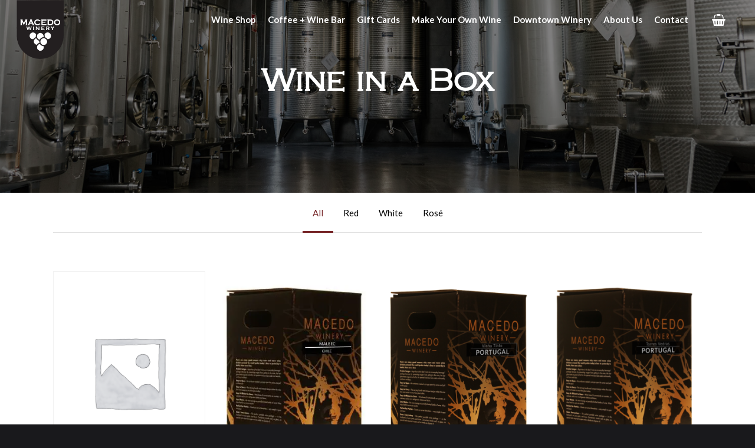

--- FILE ---
content_type: text/html; charset=UTF-8
request_url: https://macedowinery.ca/wine-in-a-box/
body_size: 227267
content:
<!doctype html>
<html lang="en-CA" class="no-js">
<head>
<!-- Meta Tags -->
<meta http-equiv="Content-Type" content="text/html; charset=UTF-8" />
<meta name="viewport" content="width=device-width, initial-scale=1, maximum-scale=1, user-scalable=0" />
<!--Shortcut icon-->
<title>Wine in a Box &#8211; Macedo Winery</title>
<meta name='robots' content='max-image-preview:large' />
<link rel='dns-prefetch' href='//fonts.googleapis.com' />
<link rel="alternate" type="application/rss+xml" title="Macedo Winery &raquo; Feed" href="https://macedowinery.ca/feed/" />
<link rel="alternate" type="application/rss+xml" title="Macedo Winery &raquo; Comments Feed" href="https://macedowinery.ca/comments/feed/" />
<meta property='og:site_name' content='Macedo Winery'/><meta property='og:url' content='https://macedowinery.ca/wine-in-a-box/'/><meta property='og:title' content='Wine in a Box'/><meta property='og:type' content='article'/><!-- <link rel='stylesheet' id='wp-block-library-css'  href='https://macedowinery.ca/wp-includes/css/dist/block-library/style.min.css?ver=5.9.12' type='text/css' media='all' /> -->
<!-- <link rel='stylesheet' id='wc-block-vendors-style-css'  href='https://macedowinery.ca/wp-content/plugins/woocommerce/packages/woocommerce-blocks/build/vendors-style.css?ver=4.0.0' type='text/css' media='all' /> -->
<!-- <link rel='stylesheet' id='wc-block-style-css'  href='https://macedowinery.ca/wp-content/plugins/woocommerce/packages/woocommerce-blocks/build/style.css?ver=4.0.0' type='text/css' media='all' /> -->
<link rel="stylesheet" type="text/css" href="//macedowinery.ca/wp-content/cache/wpfc-minified/9jh693yg/7rmp.css" media="all"/>
<style id='global-styles-inline-css' type='text/css'>
body{--wp--preset--color--black: #000000;--wp--preset--color--cyan-bluish-gray: #abb8c3;--wp--preset--color--white: #ffffff;--wp--preset--color--pale-pink: #f78da7;--wp--preset--color--vivid-red: #cf2e2e;--wp--preset--color--luminous-vivid-orange: #ff6900;--wp--preset--color--luminous-vivid-amber: #fcb900;--wp--preset--color--light-green-cyan: #7bdcb5;--wp--preset--color--vivid-green-cyan: #00d084;--wp--preset--color--pale-cyan-blue: #8ed1fc;--wp--preset--color--vivid-cyan-blue: #0693e3;--wp--preset--color--vivid-purple: #9b51e0;--wp--preset--gradient--vivid-cyan-blue-to-vivid-purple: linear-gradient(135deg,rgba(6,147,227,1) 0%,rgb(155,81,224) 100%);--wp--preset--gradient--light-green-cyan-to-vivid-green-cyan: linear-gradient(135deg,rgb(122,220,180) 0%,rgb(0,208,130) 100%);--wp--preset--gradient--luminous-vivid-amber-to-luminous-vivid-orange: linear-gradient(135deg,rgba(252,185,0,1) 0%,rgba(255,105,0,1) 100%);--wp--preset--gradient--luminous-vivid-orange-to-vivid-red: linear-gradient(135deg,rgba(255,105,0,1) 0%,rgb(207,46,46) 100%);--wp--preset--gradient--very-light-gray-to-cyan-bluish-gray: linear-gradient(135deg,rgb(238,238,238) 0%,rgb(169,184,195) 100%);--wp--preset--gradient--cool-to-warm-spectrum: linear-gradient(135deg,rgb(74,234,220) 0%,rgb(151,120,209) 20%,rgb(207,42,186) 40%,rgb(238,44,130) 60%,rgb(251,105,98) 80%,rgb(254,248,76) 100%);--wp--preset--gradient--blush-light-purple: linear-gradient(135deg,rgb(255,206,236) 0%,rgb(152,150,240) 100%);--wp--preset--gradient--blush-bordeaux: linear-gradient(135deg,rgb(254,205,165) 0%,rgb(254,45,45) 50%,rgb(107,0,62) 100%);--wp--preset--gradient--luminous-dusk: linear-gradient(135deg,rgb(255,203,112) 0%,rgb(199,81,192) 50%,rgb(65,88,208) 100%);--wp--preset--gradient--pale-ocean: linear-gradient(135deg,rgb(255,245,203) 0%,rgb(182,227,212) 50%,rgb(51,167,181) 100%);--wp--preset--gradient--electric-grass: linear-gradient(135deg,rgb(202,248,128) 0%,rgb(113,206,126) 100%);--wp--preset--gradient--midnight: linear-gradient(135deg,rgb(2,3,129) 0%,rgb(40,116,252) 100%);--wp--preset--duotone--dark-grayscale: url('#wp-duotone-dark-grayscale');--wp--preset--duotone--grayscale: url('#wp-duotone-grayscale');--wp--preset--duotone--purple-yellow: url('#wp-duotone-purple-yellow');--wp--preset--duotone--blue-red: url('#wp-duotone-blue-red');--wp--preset--duotone--midnight: url('#wp-duotone-midnight');--wp--preset--duotone--magenta-yellow: url('#wp-duotone-magenta-yellow');--wp--preset--duotone--purple-green: url('#wp-duotone-purple-green');--wp--preset--duotone--blue-orange: url('#wp-duotone-blue-orange');--wp--preset--font-size--small: 13px;--wp--preset--font-size--medium: 20px;--wp--preset--font-size--large: 36px;--wp--preset--font-size--x-large: 42px;}.has-black-color{color: var(--wp--preset--color--black) !important;}.has-cyan-bluish-gray-color{color: var(--wp--preset--color--cyan-bluish-gray) !important;}.has-white-color{color: var(--wp--preset--color--white) !important;}.has-pale-pink-color{color: var(--wp--preset--color--pale-pink) !important;}.has-vivid-red-color{color: var(--wp--preset--color--vivid-red) !important;}.has-luminous-vivid-orange-color{color: var(--wp--preset--color--luminous-vivid-orange) !important;}.has-luminous-vivid-amber-color{color: var(--wp--preset--color--luminous-vivid-amber) !important;}.has-light-green-cyan-color{color: var(--wp--preset--color--light-green-cyan) !important;}.has-vivid-green-cyan-color{color: var(--wp--preset--color--vivid-green-cyan) !important;}.has-pale-cyan-blue-color{color: var(--wp--preset--color--pale-cyan-blue) !important;}.has-vivid-cyan-blue-color{color: var(--wp--preset--color--vivid-cyan-blue) !important;}.has-vivid-purple-color{color: var(--wp--preset--color--vivid-purple) !important;}.has-black-background-color{background-color: var(--wp--preset--color--black) !important;}.has-cyan-bluish-gray-background-color{background-color: var(--wp--preset--color--cyan-bluish-gray) !important;}.has-white-background-color{background-color: var(--wp--preset--color--white) !important;}.has-pale-pink-background-color{background-color: var(--wp--preset--color--pale-pink) !important;}.has-vivid-red-background-color{background-color: var(--wp--preset--color--vivid-red) !important;}.has-luminous-vivid-orange-background-color{background-color: var(--wp--preset--color--luminous-vivid-orange) !important;}.has-luminous-vivid-amber-background-color{background-color: var(--wp--preset--color--luminous-vivid-amber) !important;}.has-light-green-cyan-background-color{background-color: var(--wp--preset--color--light-green-cyan) !important;}.has-vivid-green-cyan-background-color{background-color: var(--wp--preset--color--vivid-green-cyan) !important;}.has-pale-cyan-blue-background-color{background-color: var(--wp--preset--color--pale-cyan-blue) !important;}.has-vivid-cyan-blue-background-color{background-color: var(--wp--preset--color--vivid-cyan-blue) !important;}.has-vivid-purple-background-color{background-color: var(--wp--preset--color--vivid-purple) !important;}.has-black-border-color{border-color: var(--wp--preset--color--black) !important;}.has-cyan-bluish-gray-border-color{border-color: var(--wp--preset--color--cyan-bluish-gray) !important;}.has-white-border-color{border-color: var(--wp--preset--color--white) !important;}.has-pale-pink-border-color{border-color: var(--wp--preset--color--pale-pink) !important;}.has-vivid-red-border-color{border-color: var(--wp--preset--color--vivid-red) !important;}.has-luminous-vivid-orange-border-color{border-color: var(--wp--preset--color--luminous-vivid-orange) !important;}.has-luminous-vivid-amber-border-color{border-color: var(--wp--preset--color--luminous-vivid-amber) !important;}.has-light-green-cyan-border-color{border-color: var(--wp--preset--color--light-green-cyan) !important;}.has-vivid-green-cyan-border-color{border-color: var(--wp--preset--color--vivid-green-cyan) !important;}.has-pale-cyan-blue-border-color{border-color: var(--wp--preset--color--pale-cyan-blue) !important;}.has-vivid-cyan-blue-border-color{border-color: var(--wp--preset--color--vivid-cyan-blue) !important;}.has-vivid-purple-border-color{border-color: var(--wp--preset--color--vivid-purple) !important;}.has-vivid-cyan-blue-to-vivid-purple-gradient-background{background: var(--wp--preset--gradient--vivid-cyan-blue-to-vivid-purple) !important;}.has-light-green-cyan-to-vivid-green-cyan-gradient-background{background: var(--wp--preset--gradient--light-green-cyan-to-vivid-green-cyan) !important;}.has-luminous-vivid-amber-to-luminous-vivid-orange-gradient-background{background: var(--wp--preset--gradient--luminous-vivid-amber-to-luminous-vivid-orange) !important;}.has-luminous-vivid-orange-to-vivid-red-gradient-background{background: var(--wp--preset--gradient--luminous-vivid-orange-to-vivid-red) !important;}.has-very-light-gray-to-cyan-bluish-gray-gradient-background{background: var(--wp--preset--gradient--very-light-gray-to-cyan-bluish-gray) !important;}.has-cool-to-warm-spectrum-gradient-background{background: var(--wp--preset--gradient--cool-to-warm-spectrum) !important;}.has-blush-light-purple-gradient-background{background: var(--wp--preset--gradient--blush-light-purple) !important;}.has-blush-bordeaux-gradient-background{background: var(--wp--preset--gradient--blush-bordeaux) !important;}.has-luminous-dusk-gradient-background{background: var(--wp--preset--gradient--luminous-dusk) !important;}.has-pale-ocean-gradient-background{background: var(--wp--preset--gradient--pale-ocean) !important;}.has-electric-grass-gradient-background{background: var(--wp--preset--gradient--electric-grass) !important;}.has-midnight-gradient-background{background: var(--wp--preset--gradient--midnight) !important;}.has-small-font-size{font-size: var(--wp--preset--font-size--small) !important;}.has-medium-font-size{font-size: var(--wp--preset--font-size--medium) !important;}.has-large-font-size{font-size: var(--wp--preset--font-size--large) !important;}.has-x-large-font-size{font-size: var(--wp--preset--font-size--x-large) !important;}
</style>
<!-- <link rel='stylesheet' id='woocommerce-layout-css'  href='https://macedowinery.ca/wp-content/plugins/woocommerce/assets/css/woocommerce-layout.css?ver=5.0.0' type='text/css' media='all' /> -->
<link rel="stylesheet" type="text/css" href="//macedowinery.ca/wp-content/cache/wpfc-minified/6z7ps3gs/7rmp.css" media="all"/>
<style id='woocommerce-layout-inline-css' type='text/css'>
.infinite-scroll .woocommerce-pagination {
display: none;
}
</style>
<!-- <link rel='stylesheet' id='woocommerce-smallscreen-css'  href='https://macedowinery.ca/wp-content/plugins/woocommerce/assets/css/woocommerce-smallscreen.css?ver=5.0.0' type='text/css' media='only screen and (max-width: 768px)' /> -->
<link rel="stylesheet" type="text/css" href="//macedowinery.ca/wp-content/cache/wpfc-minified/m7rzzn9y/7rmp.css" media="only screen and (max-width: 768px)"/>
<!-- <link rel='stylesheet' id='woocommerce-general-css'  href='https://macedowinery.ca/wp-content/plugins/woocommerce/assets/css/woocommerce.css?ver=5.0.0' type='text/css' media='all' /> -->
<link rel="stylesheet" type="text/css" href="//macedowinery.ca/wp-content/cache/wpfc-minified/mluzdhyy/7rmp.css" media="all"/>
<style id='woocommerce-inline-inline-css' type='text/css'>
.woocommerce form .form-row .required { visibility: visible; }
</style>
<!-- <link rel='stylesheet' id='font-awesome-css'  href='https://macedowinery.ca/wp-content/themes/salient/css/font-awesome.min.css?ver=4.6.4' type='text/css' media='all' /> -->
<!-- <link rel='stylesheet' id='parent-style-css'  href='https://macedowinery.ca/wp-content/themes/salient/style.css?ver=10.0.1' type='text/css' media='all' /> -->
<!-- <link rel='stylesheet' id='rgs-css'  href='https://macedowinery.ca/wp-content/themes/salient/css/rgs.css?ver=10.0.1' type='text/css' media='all' /> -->
<!-- <link rel='stylesheet' id='main-styles-css'  href='https://macedowinery.ca/wp-content/themes/salient-child/style.css?ver=10.0.1' type='text/css' media='all' /> -->
<link rel="stylesheet" type="text/css" href="//macedowinery.ca/wp-content/cache/wpfc-minified/965fpdx6/7rmp.css" media="all"/>
<style id='main-styles-inline-css' type='text/css'>
html body[data-header-resize="1"] .container-wrap, html body[data-header-resize="0"] .container-wrap, body[data-header-format="left-header"][data-header-resize="0"] .container-wrap { padding-top: 0; }
html:not(.page-trans-loaded) { background-color: #ffffff; }
</style>
<!-- <link rel='stylesheet' id='fancyBox-css'  href='https://macedowinery.ca/wp-content/themes/salient/css/jquery.fancybox.css?ver=9.0' type='text/css' media='all' /> -->
<link rel="stylesheet" type="text/css" href="//macedowinery.ca/wp-content/cache/wpfc-minified/fopn3xs9/7rmp.css" media="all"/>
<!--[if lt IE 9]>
<link rel='stylesheet' id='nectar-ie8-css'  href='https://macedowinery.ca/wp-content/themes/salient/css/ie8.css?ver=5.9.12' type='text/css' media='all' />
<![endif]-->
<!-- <link rel='stylesheet' id='responsive-css'  href='https://macedowinery.ca/wp-content/themes/salient/css/responsive.css?ver=10.0.1' type='text/css' media='all' /> -->
<!-- <link rel='stylesheet' id='woocommerce-css'  href='https://macedowinery.ca/wp-content/themes/salient/css/woocommerce.css?ver=10.0.1' type='text/css' media='all' /> -->
<!-- <link rel='stylesheet' id='skin-material-css'  href='https://macedowinery.ca/wp-content/themes/salient/css/skin-material.css?ver=10.0.1' type='text/css' media='all' /> -->
<!-- <link rel='stylesheet' id='js_composer_front-css'  href='https://macedowinery.ca/wp-content/plugins/js_composer_salient/assets/css/js_composer.min.css?ver=5.6' type='text/css' media='all' /> -->
<!-- <link rel='stylesheet' id='popup-maker-site-css'  href='//macedowinery.ca/wp-content/uploads/pum/pum-site-styles.css?generated=1739908627&#038;ver=1.15.0' type='text/css' media='all' /> -->
<link rel="stylesheet" type="text/css" href="//macedowinery.ca/wp-content/cache/wpfc-minified/e46iguud/7x9l.css" media="all"/>
<link rel='stylesheet' id='redux-google-fonts-salient_redux-css'  href='https://fonts.googleapis.com/css?family=Lato%3A700%2C400&#038;ver=1737575220' type='text/css' media='all' />
<script src='//macedowinery.ca/wp-content/cache/wpfc-minified/7v10lq4o/7rmp.js' type="text/javascript"></script>
<!-- <script type='text/javascript' src='https://macedowinery.ca/wp-includes/js/jquery/jquery.min.js?ver=3.6.0' id='jquery-core-js'></script> -->
<!-- <script type='text/javascript' src='https://macedowinery.ca/wp-includes/js/jquery/jquery-migrate.min.js?ver=3.3.2' id='jquery-migrate-js'></script> -->
<!-- <script type='text/javascript' src='https://macedowinery.ca/wp-content/plugins/woocommerce/assets/js/jquery-blockui/jquery.blockUI.min.js?ver=2.70' id='jquery-blockui-js'></script> -->
<script type='text/javascript' id='wc-add-to-cart-js-extra'>
/* <![CDATA[ */
var wc_add_to_cart_params = {"ajax_url":"\/wp-admin\/admin-ajax.php","wc_ajax_url":"\/?wc-ajax=%%endpoint%%","i18n_view_cart":"View cart","cart_url":"https:\/\/macedowinery.ca\/cart\/","is_cart":"","cart_redirect_after_add":"no"};
/* ]]> */
</script>
<script src='//macedowinery.ca/wp-content/cache/wpfc-minified/6ymi3euv/7rmp.js' type="text/javascript"></script>
<!-- <script type='text/javascript' src='https://macedowinery.ca/wp-content/plugins/woocommerce/assets/js/frontend/add-to-cart.min.js?ver=5.0.0' id='wc-add-to-cart-js'></script> -->
<!-- <script type='text/javascript' src='https://macedowinery.ca/wp-content/plugins/js_composer_salient/assets/js/vendors/woocommerce-add-to-cart.js?ver=5.6' id='vc_woocommerce-add-to-cart-js-js'></script> -->
<script type='text/javascript' id='eio-lazy-load-js-extra'>
/* <![CDATA[ */
var eio_lazy_vars = {"exactdn_domain":"","skip_autoscale":"0"};
/* ]]> */
</script>
<script src='//macedowinery.ca/wp-content/cache/wpfc-minified/qsyllbhd/7rmt.js' type="text/javascript"></script>
<!-- <script type='text/javascript' src='https://macedowinery.ca/wp-content/plugins/ewww-image-optimizer/includes/lazysizes.min.js?ver=582.0' id='eio-lazy-load-js'></script> -->
<link rel="https://api.w.org/" href="https://macedowinery.ca/wp-json/" /><link rel="alternate" type="application/json" href="https://macedowinery.ca/wp-json/wp/v2/pages/4702" /><link rel="EditURI" type="application/rsd+xml" title="RSD" href="https://macedowinery.ca/xmlrpc.php?rsd" />
<link rel="wlwmanifest" type="application/wlwmanifest+xml" href="https://macedowinery.ca/wp-includes/wlwmanifest.xml" /> 
<meta name="generator" content="WordPress 5.9.12" />
<meta name="generator" content="WooCommerce 5.0.0" />
<link rel="canonical" href="https://macedowinery.ca/wine-in-a-box/" />
<link rel='shortlink' href='https://macedowinery.ca/?p=4702' />
<link rel="alternate" type="application/json+oembed" href="https://macedowinery.ca/wp-json/oembed/1.0/embed?url=https%3A%2F%2Fmacedowinery.ca%2Fwine-in-a-box%2F" />
<link rel="alternate" type="text/xml+oembed" href="https://macedowinery.ca/wp-json/oembed/1.0/embed?url=https%3A%2F%2Fmacedowinery.ca%2Fwine-in-a-box%2F&#038;format=xml" />
<style type="text/css">body a{color:#772628;}#header-outer:not([data-lhe="animated_underline"]) header#top nav > ul > li > a:hover,#header-outer:not([data-lhe="animated_underline"]) header#top nav .sf-menu > li.sfHover > a,header#top nav > ul > li.button_bordered > a:hover,#header-outer:not([data-lhe="animated_underline"]) header#top nav .sf-menu li.current-menu-item > a,header#top nav .sf-menu li.current_page_item > a .sf-sub-indicator i,header#top nav .sf-menu li.current_page_ancestor > a .sf-sub-indicator i,#header-outer:not([data-lhe="animated_underline"]) header#top nav .sf-menu li.current_page_ancestor > a,#header-outer:not([data-lhe="animated_underline"]) header#top nav .sf-menu li.current-menu-ancestor > a,#header-outer:not([data-lhe="animated_underline"]) header#top nav .sf-menu li.current_page_item > a,body header#top nav .sf-menu li.current_page_item > a .sf-sub-indicator [class^="icon-"],header#top nav .sf-menu li.current_page_ancestor > a .sf-sub-indicator [class^="icon-"],.sf-menu li ul li.sfHover > a .sf-sub-indicator [class^="icon-"],#header-outer:not(.transparent) #social-in-menu a i:after,.testimonial_slider[data-rating-color="accent-color"] .star-rating .filled:before,ul.sf-menu > li > a:hover > .sf-sub-indicator i,ul.sf-menu > li > a:active > .sf-sub-indicator i,ul.sf-menu > li.sfHover > a > .sf-sub-indicator i,.sf-menu ul li.current_page_item > a,.sf-menu ul li.current-menu-ancestor > a,.sf-menu ul li.current_page_ancestor > a,.sf-menu ul a:focus,.sf-menu ul a:hover,.sf-menu ul a:active,.sf-menu ul li:hover > a,.sf-menu ul li.sfHover > a,.sf-menu li ul li a:hover,.sf-menu li ul li.sfHover > a,#footer-outer a:hover,.recent-posts .post-header a:hover,article.post .post-header a:hover,article.result a:hover,article.post .post-header h2 a,.single article.post .post-meta a:hover,.comment-list .comment-meta a:hover,label span,.wpcf7-form p span,.icon-3x[class^="icon-"],.icon-3x[class*=" icon-"],.icon-tiny[class^="icon-"],body .circle-border,article.result .title a,.home .blog-recent:not([data-style="list_featured_first_row"]) .col .post-header a:hover,.home .blog-recent .col .post-header h3 a,#single-below-header a:hover,header#top #logo:hover,.sf-menu > li.current_page_ancestor > a > .sf-sub-indicator [class^="icon-"],.sf-menu > li.current-menu-ancestor > a > .sf-sub-indicator [class^="icon-"],body #mobile-menu li.open > a [class^="icon-"],.pricing-column h3,.pricing-table[data-style="flat-alternative"] .pricing-column.accent-color h4,.pricing-table[data-style="flat-alternative"] .pricing-column.accent-color .interval,.comment-author a:hover,.project-attrs li i,#footer-outer #copyright li a i:hover,.col:hover > [class^="icon-"].icon-3x.accent-color.alt-style.hovered,.col:hover > [class*=" icon-"].icon-3x.accent-color.alt-style.hovered,#header-outer .widget_shopping_cart .cart_list a,.woocommerce .star-rating,.woocommerce form .form-row .required,.woocommerce-page form .form-row .required,body #header-secondary-outer #social a:hover i,.woocommerce ul.products li.product .price,body .twitter-share:hover i,.twitter-share.hovered i,body .linkedin-share:hover i,.linkedin-share.hovered i,body .google-plus-share:hover i,.google-plus-share.hovered i,.pinterest-share:hover i,.pinterest-share.hovered i,.facebook-share:hover i,.facebook-share.hovered i,.woocommerce-page ul.products li.product .price,.nectar-milestone .number.accent-color,header#top nav > ul > li.megamenu > ul > li > a:hover,header#top nav > ul > li.megamenu > ul > li.sfHover > a,body #portfolio-nav a:hover i,span.accent-color,.nectar-love:hover i,.nectar-love.loved i,.portfolio-items .nectar-love:hover i,.portfolio-items .nectar-love.loved i,body .hovered .nectar-love i,header#top nav ul #nectar-user-account a:hover span,header#top nav ul #search-btn a:hover span,header#top nav ul .slide-out-widget-area-toggle a:hover span,body:not(.material) #search-outer #search #close a span:hover,.carousel-wrap[data-full-width="true"] .carousel-heading a:hover i,#search-outer .ui-widget-content li:hover a .title,#search-outer .ui-widget-content .ui-state-hover .title,#search-outer .ui-widget-content .ui-state-focus .title,.portfolio-filters-inline .container ul li a.active,body [class^="icon-"].icon-default-style,.single-post #single-below-header.fullscreen-header .icon-salient-heart-2,.svg-icon-holder[data-color="accent-color"],.team-member a.accent-color:hover,.ascend .comment-list .reply a,.wpcf7-form .wpcf7-not-valid-tip,.text_on_hover.product .add_to_cart_button,.blog-recent[data-style="minimal"] .col > span,.blog-recent[data-style="title_only"] .col:hover .post-header .title,.woocommerce-checkout-review-order-table .product-info .amount,.tabbed[data-style="minimal"] > ul li a.active-tab,.masonry.classic_enhanced article.post .post-meta a:hover i,.blog-recent[data-style*="classic_enhanced"] .post-meta a:hover i,.blog-recent[data-style*="classic_enhanced"] .post-meta .icon-salient-heart-2.loved,.masonry.classic_enhanced article.post .post-meta .icon-salient-heart-2.loved,.single #single-meta ul li:not(.meta-share-count):hover i,.single #single-meta ul li:not(.meta-share-count):hover a,.single #single-meta ul li:not(.meta-share-count):hover span,.single #single-meta ul li.meta-share-count .nectar-social a:hover i,#project-meta #single-meta ul li > a,#project-meta ul li.meta-share-count .nectar-social a:hover i,#project-meta ul li:not(.meta-share-count):hover i,#project-meta ul li:not(.meta-share-count):hover span,div[data-style="minimal"] .toggle:hover h3 a,div[data-style="minimal"] .toggle.open h3 a,.nectar-icon-list[data-icon-style="border"][data-icon-color="accent-color"] .list-icon-holder[data-icon_type="numerical"] span,.nectar-icon-list[data-icon-color="accent-color"][data-icon-style="border"] .content h4,body[data-dropdown-style="minimal"] #header-outer .woocommerce.widget_shopping_cart .cart_list li a.remove,body[data-dropdown-style="minimal"] #header-outer .woocommerce.widget_shopping_cart .cart_list li a.remove,.post-area.standard-minimal article.post .post-meta .date a,.post-area.standard-minimal article.post .post-header h2 a:hover,.post-area.standard-minimal article.post .more-link:hover span,.post-area.standard-minimal article.post .more-link span:after,.post-area.standard-minimal article.post .minimal-post-meta a:hover,body #pagination .page-numbers.prev:hover,body #pagination .page-numbers.next:hover,html body .woocommerce-pagination a.page-numbers:hover,body .woocommerce-pagination a.page-numbers:hover,body #pagination a.page-numbers:hover,.nectar-slide-in-cart .widget_shopping_cart .cart_list a,.sf-menu ul li.open-submenu > a,.woocommerce p.stars a:hover,.woocommerce .material.product .product-wrap .product-add-to-cart a:hover,.woocommerce .material.product .product-wrap .product-add-to-cart a:hover > span,.woocommerce-MyAccount-navigation ul li.is-active a:before,.woocommerce-MyAccount-navigation ul li:hover a:before,.woocommerce.ascend .price_slider_amount button.button[type="submit"],html .ascend.woocommerce #sidebar div ul li a:hover,html .ascend.woocommerce #sidebar div ul li.current-cat > a,.woocommerce .widget_layered_nav ul li.chosen a:after,.woocommerce-page .widget_layered_nav ul li.chosen a:after,[data-style="list_featured_first_row"] .meta-category a,body[data-form-submit="see-through"] input[type=submit],body[data-form-submit="see-through"] button[type=submit],#header-outer[data-format="left-header"] .sf-menu .sub-menu .current-menu-item > a,.nectar_icon_wrap[data-color="accent-color"] i,.nectar_team_member_close .inner:before,body[data-dropdown-style="minimal"]:not([data-header-format="left-header"]) header#top nav > ul > li.megamenu > ul > li > ul > li.has-ul > a:hover,body:not([data-header-format="left-header"]) header#top nav > ul > li.megamenu > ul > li > ul > li.has-ul > a:hover,.masonry.material .masonry-blog-item .meta-category a,.post-area.featured_img_left .meta-category a,body[data-dropdown-style="minimal"] #header-outer:not([data-format="left-header"]) header#top nav > ul > li.megamenu ul ul li.current-menu-item.has-ul > a,body[data-dropdown-style="minimal"] #header-outer:not([data-format="left-header"]) header#top nav > ul > li.megamenu ul ul li.current-menu-ancestor.has-ul > a,body .wpb_row .span_12 .portfolio-filters-inline[data-color-scheme="accent-color-underline"].full-width-section a.active,body .wpb_row .span_12 .portfolio-filters-inline[data-color-scheme="accent-color-underline"].full-width-section a:hover,.material .comment-list .reply a:hover,.related-posts[data-style="material"] .meta-category a,body[data-dropdown-style="minimal"].material:not([data-header-color="custom"]) #header-outer:not([data-format="left-header"]) header#top nav >ul >li:not(.megamenu) ul.cart_list a:hover,body.material #header-outer:not(.transparent) .cart-outer:hover .cart-menu-wrap .icon-salient-cart,.material .widget li:not(.has-img) a:hover .post-title,.material #sidebar .widget li:not(.has-img) a:hover .post-title,.material .container-wrap #author-bio #author-info a:hover,.material #sidebar .widget ul[data-style="featured-image-left"] li a:hover .post-title,body.material .tabbed[data-color-scheme="accent-color"][data-style="minimal"]:not(.using-icons) >ul li:not(.cta-button) a:hover,body.material .tabbed[data-color-scheme="accent-color"][data-style="minimal"]:not(.using-icons) >ul li:not(.cta-button) a.active-tab,body.material .widget:not(.nectar_popular_posts_widget):not(.recent_posts_extra_widget) li a:hover,.material .widget .tagcloud a,.material #sidebar .widget .tagcloud a,.single.material .post-area .content-inner > .post-tags a,.tabbed[data-style*="material"][data-color-scheme="accent-color"] ul.wpb_tabs_nav li a:not(.active-tab):hover,body.material .nectar-button.see-through.accent-color[data-color-override="false"],div[data-style="minimal_small"] .toggle.accent-color > h3 a:hover,div[data-style="minimal_small"] .toggle.accent-color.open > h3 a,.nectar_single_testimonial[data-color="accent-color"] p span.open-quote,.nectar-quick-view-box .star-rating,.minimal.product .product-wrap .normal.icon-salient-cart[class*=" icon-"],.minimal.product .product-wrap i,.minimal.product .product-wrap .normal.icon-salient-m-eye,.woocommerce-account .woocommerce > #customer_login .nectar-form-controls .control.active,.woocommerce-account .woocommerce > #customer_login .nectar-form-controls .control:hover,.products li.product.minimal .product-add-to-cart .loading:after,.widget_search .search-form button[type=submit] .icon-salient-search,body.search-no-results .search-form button[type=submit] .icon-salient-search,.woocommerce #review_form #respond p.comment-notes span.required,.nectar-icon-list[data-icon-color="accent-color"] .nectar-icon-list-item .list-icon-holder[data-icon_type="numerical"]{color:#772628!important;}.col:not(.post-area):not(.span_12):not(#sidebar):hover [class^="icon-"].icon-3x.accent-color.alt-style.hovered,body .col:not(.post-area):not(.span_12):not(#sidebar):hover a [class*=" icon-"].icon-3x.accent-color.alt-style.hovered,.ascend #header-outer:not(.transparent) .cart-outer:hover .cart-menu-wrap:not(.has_products) .icon-salient-cart{color:#772628!important;}.nectar_icon_wrap .svg-icon-holder[data-color="accent-color"] svg path{stroke:#772628!important;}.orbit-wrapper div.slider-nav span.right,.orbit-wrapper div.slider-nav span.left,.flex-direction-nav a,.jp-play-bar,.jp-volume-bar-value,.jcarousel-prev:hover,.jcarousel-next:hover,.portfolio-items .col[data-default-color="true"] .work-item:not(.style-3) .work-info-bg,.portfolio-items .col[data-default-color="true"] .bottom-meta,.portfolio-filters a,.portfolio-filters #sort-portfolio,.project-attrs li span,.progress li span,.nectar-progress-bar span,#footer-outer #footer-widgets .col .tagcloud a:hover,#sidebar .widget .tagcloud a:hover,article.post .more-link span:hover,#fp-nav.tooltip ul li .fp-tooltip .tooltip-inner,article.post.quote .post-content .quote-inner,article.post.link .post-content .link-inner,#pagination .next a:hover,#pagination .prev a:hover,.comment-list .reply a:hover,input[type=submit]:hover,input[type="button"]:hover,#footer-outer #copyright li a.vimeo:hover,#footer-outer #copyright li a.behance:hover,.toggle.open h3 a,.tabbed > ul li a.active-tab,[class*=" icon-"],.icon-normal,.bar_graph li span,.nectar-button[data-color-override="false"].regular-button,.nectar-button.tilt.accent-color,body .swiper-slide .button.transparent_2 a.primary-color:hover,#footer-outer #footer-widgets .col input[type="submit"],.carousel-prev:hover,.carousel-next:hover,body .products-carousel .carousel-next:hover,body .products-carousel .carousel-prev:hover,.blog-recent .more-link span:hover,.post-tags a:hover,.pricing-column.highlight h3,.pricing-table[data-style="flat-alternative"] .pricing-column.highlight h3 .highlight-reason,.pricing-table[data-style="flat-alternative"] .pricing-column.accent-color:before,#to-top:hover,#to-top.dark:hover,body[data-button-style*="rounded"] #to-top:after,#pagination a.page-numbers:hover,#pagination span.page-numbers.current,.single-portfolio .facebook-share a:hover,.single-portfolio .twitter-share a:hover,.single-portfolio .pinterest-share a:hover,.single-post .facebook-share a:hover,.single-post .twitter-share a:hover,.single-post .pinterest-share a:hover,.mejs-controls .mejs-time-rail .mejs-time-current,.mejs-controls .mejs-volume-button .mejs-volume-slider .mejs-volume-current,.mejs-controls .mejs-horizontal-volume-slider .mejs-horizontal-volume-current,article.post.quote .post-content .quote-inner,article.post.link .post-content .link-inner,article.format-status .post-content .status-inner,article.post.format-aside .aside-inner,body #header-secondary-outer #social li a.behance:hover,body #header-secondary-outer #social li a.vimeo:hover,#sidebar .widget:hover [class^="icon-"].icon-3x,.woocommerce-page button.single_add_to_cart_button,article.post.quote .content-inner .quote-inner .whole-link,.masonry.classic_enhanced article.post.quote.wide_tall .post-content a:hover .quote-inner,.masonry.classic_enhanced article.post.link.wide_tall .post-content a:hover .link-inner,.iosSlider .prev_slide:hover,.iosSlider .next_slide:hover,body [class^="icon-"].icon-3x.alt-style.accent-color,body [class*=" icon-"].icon-3x.alt-style.accent-color,#slide-out-widget-area,#slide-out-widget-area-bg.fullscreen,#slide-out-widget-area-bg.fullscreen-alt .bg-inner,#header-outer .widget_shopping_cart a.button,body[data-button-style="rounded"] .wpb_wrapper .twitter-share:before,body[data-button-style="rounded"] .wpb_wrapper .twitter-share.hovered:before,body[data-button-style="rounded"] .wpb_wrapper .facebook-share:before,body[data-button-style="rounded"] .wpb_wrapper .facebook-share.hovered:before,body[data-button-style="rounded"] .wpb_wrapper .google-plus-share:before,body[data-button-style="rounded"] .wpb_wrapper .google-plus-share.hovered:before,body[data-button-style="rounded"] .wpb_wrapper .nectar-social:hover > *:before,body[data-button-style="rounded"] .wpb_wrapper .pinterest-share:before,body[data-button-style="rounded"] .wpb_wrapper .pinterest-share.hovered:before,body[data-button-style="rounded"] .wpb_wrapper .linkedin-share:before,body[data-button-style="rounded"] .wpb_wrapper .linkedin-share.hovered:before,#header-outer a.cart-contents .cart-wrap span,#header-outer a#mobile-cart-link .cart-wrap span,.swiper-slide .button.solid_color a,.swiper-slide .button.solid_color_2 a,.portfolio-filters,button[type=submit]:hover,header#top nav ul .slide-out-widget-area-toggle a:hover i.lines,header#top nav ul .slide-out-widget-area-toggle a:hover i.lines:after,header#top nav ul .slide-out-widget-area-toggle a:hover i.lines:before,header#top nav ul .slide-out-widget-area-toggle[data-icon-animation="simple-transform"] a:hover i.lines-button:after,#buddypress a.button:focus,.text_on_hover.product a.added_to_cart,.woocommerce div.product .woocommerce-tabs .full-width-content ul.tabs li a:after,.woocommerce-cart .wc-proceed-to-checkout a.checkout-button,.woocommerce #order_review #payment #place_order,.woocommerce .span_4 input[type="submit"].checkout-button,.portfolio-filters-inline[data-color-scheme="accent-color"],.select2-container .select2-choice:hover,.select2-dropdown-open .select2-choice,header#top nav > ul > li.button_solid_color > a:before,#header-outer.transparent header#top nav > ul > li.button_solid_color > a:before,.tabbed[data-style*="minimal"] > ul li a:after,.twentytwenty-handle,.twentytwenty-horizontal .twentytwenty-handle:before,.twentytwenty-horizontal .twentytwenty-handle:after,.twentytwenty-vertical .twentytwenty-handle:before,.twentytwenty-vertical .twentytwenty-handle:after,.masonry.classic_enhanced .posts-container article .meta-category a:hover,.blog-recent[data-style*="classic_enhanced"] .meta-category a:hover,.masonry.classic_enhanced .posts-container article .video-play-button,.bottom_controls #portfolio-nav .controls li a i:after,.bottom_controls #portfolio-nav ul:first-child li#all-items a:hover i,.nectar_video_lightbox.nectar-button[data-color="default-accent-color"],.nectar_video_lightbox.nectar-button[data-color="transparent-accent-color"]:hover,.testimonial_slider[data-style="multiple_visible"][data-color*="accent-color"] .flickity-page-dots .dot.is-selected:before,.testimonial_slider[data-style="multiple_visible"][data-color*="accent-color"] blockquote.is-selected p,.nectar-recent-posts-slider .container .strong span:before,#page-header-bg[data-post-hs="default_minimal"] .inner-wrap > a:hover,.single .heading-title[data-header-style="default_minimal"] .meta-category a:hover,body.single-post .sharing-default-minimal .nectar-love.loved,.nectar-fancy-box:after,.divider-small-border[data-color="accent-color"],.divider-border[data-color="accent-color"],div[data-style="minimal"] .toggle.open h3 i:after,div[data-style="minimal"] .toggle:hover h3 i:after,div[data-style="minimal"] .toggle.open h3 i:before,div[data-style="minimal"] .toggle:hover h3 i:before,.nectar-animated-title[data-color="accent-color"] .nectar-animated-title-inner:after,#fp-nav:not(.light-controls).tooltip_alt ul li a span:after,#fp-nav.tooltip_alt ul li a span:after,.nectar-video-box[data-color="default-accent-color"] a.nectar_video_lightbox,body .nectar-video-box[data-color="default-accent-color"][data-hover="zoom_button"] a.nectar_video_lightbox:after,.span_12.dark .owl-theme .owl-dots .owl-dot.active span,.span_12.dark .owl-theme .owl-dots .owl-dot:hover span,.nectar_image_with_hotspots[data-stlye="color_pulse"][data-color="accent-color"] .nectar_hotspot,.nectar_image_with_hotspots .nectar_hotspot_wrap .nttip .tipclose span:before,.nectar_image_with_hotspots .nectar_hotspot_wrap .nttip .tipclose span:after,.portfolio-filters-inline[data-color-scheme="accent-color-underline"] a:after,body[data-dropdown-style="minimal"] #header-outer header#top nav > ul > li:not(.megamenu) ul a:hover,body[data-dropdown-style="minimal"] #header-outer header#top nav > ul > li:not(.megamenu) li.sfHover > a,body[data-dropdown-style="minimal"] #header-outer:not([data-format="left-header"]) header#top nav > ul > li:not(.megamenu) li.sfHover > a,body[data-dropdown-style="minimal"] header#top nav > ul > li.megamenu > ul ul li a:hover,body[data-dropdown-style="minimal"] header#top nav > ul > li.megamenu > ul ul li.sfHover > a,body[data-dropdown-style="minimal"]:not([data-header-format="left-header"]) header#top nav > ul > li.megamenu > ul ul li.current-menu-item > a,body[data-dropdown-style="minimal"] #header-outer .widget_shopping_cart a.button,body[data-dropdown-style="minimal"] #header-secondary-outer ul > li:not(.megamenu) li.sfHover > a,body[data-dropdown-style="minimal"] #header-secondary-outer ul > li:not(.megamenu) ul a:hover,.nectar-recent-posts-single_featured .strong a,.post-area.standard-minimal article.post .more-link span:before,.nectar-slide-in-cart .widget_shopping_cart a.button,body[data-header-format="left-header"] #header-outer[data-lhe="animated_underline"] header#top nav ul li:not([class*="button_"]) > a span:after,.woocommerce .material.product .add_to_cart_button,body nav.woocommerce-pagination span.page-numbers.current,body[data-dropdown-style="minimal"] #header-outer:not([data-format="left-header"]) header#top nav > ul > li:not(.megamenu) ul a:hover,body[data-form-submit="regular"] input[type=submit],body[data-form-submit="regular"] button[type=submit],body[data-form-submit="see-through"] input[type=submit]:hover,body[data-form-submit="see-through"] button[type=submit]:hover,body[data-form-submit="see-through"] .container-wrap .span_12.light input[type=submit]:hover,body[data-form-submit="see-through"] .container-wrap .span_12.light button[type=submit]:hover,body[data-form-submit="regular"] .container-wrap .span_12.light input[type=submit]:hover,body[data-form-submit="regular"] .container-wrap .span_12.light button[type=submit]:hover,.masonry.material .masonry-blog-item .meta-category a:before,.related-posts[data-style="material"] .meta-category a:before,.post-area.featured_img_left .meta-category a:before,.material.masonry .masonry-blog-item .video-play-button,.nectar_icon_wrap[data-style="border-animation"][data-color="accent-color"]:not([data-draw="true"]) .nectar_icon:hover,body[data-dropdown-style="minimal"] #header-outer:not([data-format="left-header"]) header#top nav > ul > li:not(.megamenu) ul li.current-menu-item > a,body[data-dropdown-style="minimal"] #header-outer:not([data-format="left-header"]) header#top nav > ul > li:not(.megamenu) ul li.current-menu-ancestor > a,.nectar-social-sharing-fixed > a:before,.nectar-social-sharing-fixed .nectar-social a,body.material #page-header-bg.fullscreen-header .inner-wrap >a,.masonry.material .quote-inner:before,.masonry.material .link-inner:before,.tabbed[data-style="minimal_alt"] .magic-line,.nectar-google-map[data-nectar-marker-color="accent-color"] .animated-dot .middle-dot,.nectar-leaflet-map[data-nectar-marker-color="accent-color"] .animated-dot .middle-dot,.nectar-google-map[data-nectar-marker-color="accent-color"] .animated-dot div[class*="signal"],.nectar-leaflet-map[data-nectar-marker-color="accent-color"] .animated-dot div[class*="signal"],.nectar_video_lightbox.play_button_with_text[data-color="default-accent-color"] span.play > .inner-wrap:before,.nectar-hor-list-item[data-color="accent-color"]:before,body.material #slide-out-widget-area-bg.slide-out-from-right,.widget .material .widget .tagcloud a:before,.material #sidebar .widget .tagcloud a:before,.single .post-area .content-inner > .post-tags a:before,.auto_meta_overlaid_spaced article.post.quote .n-post-bg:after,.auto_meta_overlaid_spaced article.post.link .n-post-bg:after,.post-area.featured_img_left .posts-container .article-content-wrap .video-play-button,.post-area.featured_img_left article.post .quote-inner:before,.post-area.featured_img_left .link-inner:before,.nectar-recent-posts-single_featured.multiple_featured .controls li:after,.nectar-recent-posts-single_featured.multiple_featured .controls li.active:before,[data-style="list_featured_first_row"] .meta-category a:before,.tabbed[data-style*="material"][data-color-scheme="accent-color"] ul:after,.nectar-fancy-box[data-color="accent-color"]:not([data-style="default"]) .box-bg:after,div[data-style="minimal_small"] .toggle.accent-color > h3:after,body.material[data-button-style^="rounded"] .nectar-button.see-through.accent-color[data-color-override="false"] i,.portfolio-items .col.nectar-new-item .inner-wrap:before,body.material .nectar-video-box[data-color="default-accent-color"] a.nectar_video_lightbox:before,.nectar_team_member_overlay .team_member_details .bio-inner .mobile-close:before,.nectar_team_member_overlay .team_member_details .bio-inner .mobile-close:after,.fancybox-navigation button:hover:before,ul.products li.minimal.product span.onsale,.span_12.dark .nectar-woo-flickity[data-controls="arrows-and-text"] .nectar-woo-carousel-top a:after,.woocommerce span.onsale .nectar-quick-view-box .onsale,.nectar-quick-view-box .onsale,.woocommerce-page .nectar-quick-view-box .onsale,.nectar-quick-view-box .cart .quantity input.plus:hover,.nectar-quick-view-box .cart .quantity input.minus:hover,.woocommerce .cart .quantity input.plus:hover,.woocommerce .cart .quantity input.minus:hover,body .nectar-quick-view-box .single_add_to_cart_button,.woocommerce .classic .add_to_cart_button,.woocommerce .classic .product-add-to-cart a.button,.text_on_hover.product .nectar_quick_view,body.original li.bypostauthor .comment-body:before,.widget_layered_nav ul.yith-wcan-label li a:hover,.widget_layered_nav ul.yith-wcan-label li.chosen a,.nectar-next-section-wrap.bounce a:before,.woocommerce ul.products li.product .onsale,.woocommerce-page ul.products li.product .onsale,.woocommerce span.onsale,.woocommerce-page span.onsale,.woocommerce .product-wrap .add_to_cart_button.added,.single-product .facebook-share a:hover,.single-product .twitter-share a:hover,.single-product .pinterest-share a:hover,.woocommerce-message,.woocommerce-error,.woocommerce-info,.woocommerce .chzn-container .chzn-results .highlighted,.woocommerce .chosen-container .chosen-results .highlighted,.woocommerce a.button:hover,.woocommerce-page a.button:hover,.woocommerce button.button:hover,.woocommerce-page button.button:hover,.woocommerce input.button:hover,.woocommerce-page input.button:hover,.woocommerce #respond input#submit:hover,.woocommerce-page #respond input#submit:hover,.woocommerce #content input.button:hover,.woocommerce-page #content input.button:hover,.woocommerce div.product .woocommerce-tabs ul.tabs li.active,.woocommerce #content div.product .woocommerce-tabs ul.tabs li.active,.woocommerce-page div.product .woocommerce-tabs ul.tabs li.active,.woocommerce-page #content div.product .woocommerce-tabs ul.tabs li.active,.woocommerce .widget_price_filter .ui-slider .ui-slider-range,.woocommerce-page .widget_price_filter .ui-slider .ui-slider-range,.ascend.woocommerce .widget_price_filter .ui-slider .ui-slider-range,.ascend.woocommerce-page .widget_price_filter .ui-slider .ui-slider-range,html .woocommerce #sidebar div ul li a:hover ~ .count,html .woocommerce #sidebar div ul li.current-cat > .count,body[data-fancy-form-rcs="1"] .select2-container--default .select2-selection--single:hover,body[data-fancy-form-rcs="1"] .select2-container--default.select2-container--open .select2-selection--single,.woocommerce .widget_price_filter .ui-slider .ui-slider-range,.material.woocommerce-page .widget_price_filter .ui-slider .ui-slider-range,.woocommerce-account .woocommerce-form-login button.button,.woocommerce-account .woocommerce-form-register button.button,.woocommerce.widget_price_filter .price_slider:not(.ui-slider):before,.woocommerce.widget_price_filter .price_slider:not(.ui-slider):after,.woocommerce.widget_price_filter .price_slider:not(.ui-slider),body .woocommerce.add_to_cart_inline a.button.add_to_cart_button,.woocommerce table.cart a.remove:hover,.woocommerce #content table.cart a.remove:hover,.woocommerce-page table.cart a.remove:hover,.woocommerce-page #content table.cart a.remove:hover,.woocommerce-page .woocommerce p.return-to-shop a.wc-backward,.woocommerce .yith-wcan-reset-navigation.button{background-color:#772628!important;}.col:hover > [class^="icon-"].icon-3x:not(.alt-style).accent-color.hovered,.col:hover > [class*=" icon-"].icon-3x:not(.alt-style).accent-color.hovered,body .nectar-button.see-through-2[data-hover-color-override="false"]:hover,.col:not(.post-area):not(.span_12):not(#sidebar):hover [class^="icon-"].icon-3x:not(.alt-style).accent-color.hovered,.col:not(.post-area):not(.span_12):not(#sidebar):hover a [class*=" icon-"].icon-3x:not(.alt-style).accent-color.hovered{background-color:#772628!important;}.nectar-highlighted-text em:before,.nectar_icon_wrap[data-style="soft-bg"][data-color="accent-color"] .nectar_icon:before{background-color:#772628;}body.material[data-button-style^="rounded"] .nectar-button.see-through.accent-color[data-color-override="false"] i:after{box-shadow:#772628 0 8px 15px;opacity:0.24;}.nectar-fancy-box[data-style="color_box_hover"][data-color="accent-color"]:hover:before{box-shadow:0 30px 90px #772628;}.woocommerce.material .widget_price_filter .ui-slider .ui-slider-handle:before,.material.woocommerce-page .widget_price_filter .ui-slider .ui-slider-handle:before{box-shadow:0 0 0 10px #772628 inset;}.woocommerce.material .widget_price_filter .ui-slider .ui-slider-handle.ui-state-active:before,.material.woocommerce-page .widget_price_filter .ui-slider .ui-slider-handle.ui-state-active:before{box-shadow:0 0 0 2px #772628 inset;}.woocommerce #sidebar .widget_layered_nav ul.yith-wcan-color li.chosen a{box-shadow:0 0 0 2px #772628,inset 0 0 0 3px #fff;}.woocommerce #sidebar .widget_layered_nav ul.yith-wcan-color li a:hover{box-shadow:0 0 0 2px #772628,0px 8px 20px rgba(0,0,0,0.2),inset 0 0 0 3px #fff;}.nectar-leaflet-map[data-nectar-marker-color="accent-color"] .nectar-leaflet-pin{border:10px solid #772628;}.woocommerce-account .woocommerce > #customer_login .nectar-form-controls .control{background-image:linear-gradient(to right,#772628 0,#772628 100%);}#search-results article.result .title a{background-image:linear-gradient(to right,#772628 0,#772628 100%);}.tabbed[data-style*="material"][data-color-scheme="accent-color"] ul li a.active-tab:after{box-shadow:0 18px 50px #772628;}.bottom_controls #portfolio-nav ul:first-child li#all-items a:hover i{box-shadow:-.6em 0 #772628,-.6em .6em #772628,.6em 0 #772628,.6em -.6em #772628,0 -.6em #772628,-.6em -.6em #772628,0 .6em #772628,.6em .6em #772628;}.tabbed > ul li a.active-tab,body[data-form-style="minimal"] label:after,body .recent_projects_widget a:hover img,.recent_projects_widget a:hover img,#sidebar #flickr a:hover img,body .nectar-button.see-through-2[data-hover-color-override="false"]:hover,#footer-outer #flickr a:hover img,body[data-button-style="rounded"] .wpb_wrapper .twitter-share:before,body[data-button-style="rounded"] .wpb_wrapper .twitter-share.hovered:before,body[data-button-style="rounded"] .wpb_wrapper .facebook-share:before,body[data-button-style="rounded"] .wpb_wrapper .facebook-share.hovered:before,body[data-button-style="rounded"] .wpb_wrapper .google-plus-share:before,body[data-button-style="rounded"] .wpb_wrapper .google-plus-share.hovered:before,body[data-button-style="rounded"] .wpb_wrapper .nectar-social:hover > *:before,body[data-button-style="rounded"] .wpb_wrapper .pinterest-share:before,body[data-button-style="rounded"] .wpb_wrapper .pinterest-share.hovered:before,body[data-button-style="rounded"] .wpb_wrapper .linkedin-share:before,body[data-button-style="rounded"] .wpb_wrapper .linkedin-share.hovered:before,#featured article .post-title a:hover,#header-outer[data-lhe="animated_underline"] header#top nav > ul > li > a:after,body #featured article .post-title a:hover,div.wpcf7-validation-errors,.select2-container .select2-choice:hover,.select2-dropdown-open .select2-choice,body:not(.original) li.bypostauthor img.avatar,#header-outer:not(.transparent) header#top nav > ul > li.button_bordered > a:hover:before,.single #single-meta ul li:not(.meta-share-count):hover a,.single #project-meta ul li:not(.meta-share-count):hover a,div[data-style="minimal"] .toggle.default.open i,div[data-style="minimal"] .toggle.default:hover i,div[data-style="minimal"] .toggle.accent-color.open i,div[data-style="minimal"] .toggle.accent-color:hover i,.nectar_image_with_hotspots .nectar_hotspot_wrap .nttip .tipclose,body[data-button-style="rounded"] #pagination > a:hover,body[data-form-submit="see-through"] input[type=submit],body[data-form-submit="see-through"] button[type=submit],.nectar_icon_wrap[data-style="border-basic"][data-color="accent-color"] .nectar_icon,.nectar_icon_wrap[data-style="border-animation"][data-color="accent-color"]:not([data-draw="true"]) .nectar_icon,.nectar_icon_wrap[data-style="border-animation"][data-color="accent-color"][data-draw="true"]:hover .nectar_icon,.span_12.dark .nectar_video_lightbox.play_button_with_text[data-color="default-accent-color"] span.play:before,.span_12.dark .nectar_video_lightbox.play_button_with_text[data-color="default-accent-color"] span.play:after,.material #header-secondary-outer[data-lhe="animated_underline"] nav >ul.sf-menu >li >a:after,.material blockquote::before,body.material .nectar-button.see-through.accent-color[data-color-override="false"],.woocommerce-page.material .widget_price_filter .ui-slider .ui-slider-handle,.woocommerce-account[data-form-submit="see-through"] .woocommerce-form-login button.button,.woocommerce-account[data-form-submit="see-through"] .woocommerce-form-register button.button,blockquote.wp-block-quote:before{border-color:#772628!important;}.material input[type=text]:focus,.material textarea:focus,.material input[type=email]:focus,.material input[type=search]:focus,.material input[type=password]:focus,.material input[type=tel]:focus,.material input[type=url]:focus,.material input[type=date]:focus,.row .col .wp-caption .wp-caption-text,.material.woocommerce-page input#coupon_code:focus{border-color:#772628;}body[data-form-style="minimal"] input[type=text]:focus,body[data-form-style="minimal"] textarea:focus,body[data-form-style="minimal"] input[type=email]:focus,body[data-form-style="minimal"] input[type=search]:focus,body[data-form-style="minimal"] input[type=password]:focus,body[data-form-style="minimal"] input[type=tel]:focus,body[data-form-style="minimal"] input[type=url]:focus,body[data-form-style="minimal"] input[type=date]:focus,.single-product .product[data-gallery-style="left_thumb_sticky"] .product-thumbs .flickity-slider .thumb.is-nav-selected img,.single-product:not(.mobile) .product[data-gallery-style="left_thumb_sticky"] .product-thumbs .thumb a.active img{border-color:#772628!important;}@media only screen and (max-width:768px){.woocommerce-page table.cart a.remove{background-color:#772628!important;}}#fp-nav:not(.light-controls).tooltip_alt ul li a.active span,#fp-nav.tooltip_alt ul li a.active span{box-shadow:inset 0 0 0 2px #772628;-webkit-box-shadow:inset 0 0 0 2px #772628;}.default-loading-icon:before{border-top-color:#772628!important;}#header-outer a.cart-contents span:before,#fp-nav.tooltip ul li .fp-tooltip .tooltip-inner:after{border-color:transparent #772628!important;}body .col:not(.post-area):not(.span_12):not(#sidebar):hover .hovered .circle-border,body #sidebar .widget:hover .circle-border,body .testimonial_slider[data-style="multiple_visible"][data-color*="accent-color"] blockquote .bottom-arrow:after,body .dark .testimonial_slider[data-style="multiple_visible"][data-color*="accent-color"] blockquote .bottom-arrow:after,.portfolio-items[data-ps="6"] .bg-overlay,.portfolio-items[data-ps="6"].no-masonry .bg-overlay,.nectar_team_member_close .inner,.nectar_team_member_overlay .team_member_details .bio-inner .mobile-close{border-color:#772628;}.widget .nectar_widget[class*="nectar_blog_posts_"] .arrow-circle svg circle,.nectar-woo-flickity[data-controls="arrows-and-text"] .flickity-prev-next-button svg circle.time{stroke:#772628;}.gallery a:hover img{border-color:#772628!important;}@media only screen and (min-width :1px) and (max-width :1000px){body #featured article .post-title > a{background-color:#772628;}body #featured article .post-title > a{border-color:#772628;}}.nectar-button.regular-button.extra-color-1,.nectar-button.tilt.extra-color-1{background-color:#988f80!important;}.icon-3x[class^="icon-"].extra-color-1:not(.alt-style),.icon-tiny[class^="icon-"].extra-color-1,.icon-3x[class*=" icon-"].extra-color-1:not(.alt-style),body .icon-3x[class*=" icon-"].extra-color-1:not(.alt-style) .circle-border,#header-outer .widget_shopping_cart .cart_list li a.remove,#header-outer .woocommerce.widget_shopping_cart .cart_list li a.remove,.nectar-milestone .number.extra-color-1,span.extra-color-1,.team-member ul.social.extra-color-1 li a,.stock.out-of-stock,body [class^="icon-"].icon-default-style.extra-color-1,body [class^="icon-"].icon-default-style[data-color="extra-color-1"],.team-member a.extra-color-1:hover,.pricing-table[data-style="flat-alternative"] .pricing-column.highlight.extra-color-1 h3,.pricing-table[data-style="flat-alternative"] .pricing-column.extra-color-1 h4,.pricing-table[data-style="flat-alternative"] .pricing-column.extra-color-1 .interval,.svg-icon-holder[data-color="extra-color-1"],div[data-style="minimal"] .toggle.extra-color-1:hover h3 a,div[data-style="minimal"] .toggle.extra-color-1.open h3 a,.nectar-icon-list[data-icon-style="border"][data-icon-color="extra-color-1"] .list-icon-holder[data-icon_type="numerical"] span,.nectar-icon-list[data-icon-color="extra-color-1"][data-icon-style="border"] .content h4,.nectar_icon_wrap[data-color="extra-color-1"] i,body .wpb_row .span_12 .portfolio-filters-inline[data-color-scheme="extra-color-1-underline"].full-width-section a.active,body .wpb_row .span_12 .portfolio-filters-inline[data-color-scheme="extra-color-1-underline"].full-width-section a:hover,.testimonial_slider[data-rating-color="extra-color-1"] .star-rating .filled:before,header#top nav > ul > li.button_bordered_2 > a:hover,body.material .tabbed[data-color-scheme="extra-color-1"][data-style="minimal"]:not(.using-icons) >ul li:not(.cta-button) a:hover,body.material .tabbed[data-color-scheme="extra-color-1"][data-style="minimal"]:not(.using-icons) >ul li:not(.cta-button) a.active-tab,.tabbed[data-style*="material"][data-color-scheme="extra-color-1"] ul li a:not(.active-tab):hover,body.material .nectar-button.see-through.extra-color-1[data-color-override="false"],div[data-style="minimal_small"] .toggle.extra-color-1 > h3 a:hover,div[data-style="minimal_small"] .toggle.extra-color-1.open > h3 a,.nectar_single_testimonial[data-color="extra-color-1"] p span.open-quote,.nectar-icon-list[data-icon-color="extra-color-1"] .nectar-icon-list-item .list-icon-holder[data-icon_type="numerical"]{color:#988f80!important;}.col:hover > [class^="icon-"].icon-3x.extra-color-1:not(.alt-style),.col:hover > [class*=" icon-"].icon-3x.extra-color-1:not(.alt-style).hovered,body .swiper-slide .button.transparent_2 a.extra-color-1:hover,body .col:not(.post-area):not(.span_12):not(#sidebar):hover [class^="icon-"].icon-3x.extra-color-1:not(.alt-style).hovered,body .col:not(.post-area):not(#sidebar):not(.span_12):hover a [class*=" icon-"].icon-3x.extra-color-1:not(.alt-style).hovered,#sidebar .widget:hover [class^="icon-"].icon-3x.extra-color-1:not(.alt-style),.portfolio-filters-inline[data-color-scheme="extra-color-1"],.pricing-table[data-style="flat-alternative"] .pricing-column.extra-color-1:before,.pricing-table[data-style="flat-alternative"] .pricing-column.highlight.extra-color-1 h3 .highlight-reason,.nectar-button.nectar_video_lightbox[data-color="default-extra-color-1"],.nectar_video_lightbox.nectar-button[data-color="transparent-extra-color-1"]:hover,.testimonial_slider[data-style="multiple_visible"][data-color*="extra-color-1"] .flickity-page-dots .dot.is-selected:before,.testimonial_slider[data-style="multiple_visible"][data-color*="extra-color-1"] blockquote.is-selected p,.nectar-fancy-box[data-color="extra-color-1"]:after,.divider-small-border[data-color="extra-color-1"],.divider-border[data-color="extra-color-1"],div[data-style="minimal"] .toggle.extra-color-1.open i:after,div[data-style="minimal"] .toggle.extra-color-1:hover i:after,div[data-style="minimal"] .toggle.open.extra-color-1 i:before,div[data-style="minimal"] .toggle.extra-color-1:hover i:before,body .tabbed[data-color-scheme="extra-color-1"][data-style="minimal"] > ul li:not(.cta-button) a:after,.nectar-animated-title[data-color="extra-color-1"] .nectar-animated-title-inner:after,.nectar-video-box[data-color="extra-color-1"] a.nectar_video_lightbox,body .nectar-video-box[data-color="extra-color-1"][data-hover="zoom_button"] a.nectar_video_lightbox:after,.nectar_image_with_hotspots[data-stlye="color_pulse"][data-color="extra-color-1"] .nectar_hotspot,.portfolio-filters-inline[data-color-scheme="extra-color-1-underline"] a:after,.nectar_icon_wrap[data-style="border-animation"][data-color="extra-color-1"]:not([data-draw="true"]) .nectar_icon:hover,.nectar-google-map[data-nectar-marker-color="extra-color-1"] .animated-dot .middle-dot,.nectar-leaflet-map[data-nectar-marker-color="extra-color-1"] .animated-dot .middle-dot,.nectar-google-map[data-nectar-marker-color="extra-color-1"] .animated-dot div[class*="signal"],.nectar-leaflet-map[data-nectar-marker-color="extra-color-1"] .animated-dot div[class*="signal"],.nectar_video_lightbox.play_button_with_text[data-color="extra-color-1"] span.play > .inner-wrap:before,.nectar-hor-list-item[data-color="extra-color-1"]:before,header#top nav > ul > li.button_solid_color_2 > a:before,#header-outer.transparent header#top nav > ul > li.button_solid_color_2 > a:before,body[data-slide-out-widget-area-style="slide-out-from-right"]:not([data-header-color="custom"]).material a.slide_out_area_close:before,.tabbed[data-color-scheme="extra-color-1"][data-style="minimal_alt"] .magic-line,.tabbed[data-color-scheme="extra-color-1"][data-style="default"] li:not(.cta-button) a.active-tab,.tabbed[data-style*="material"][data-color-scheme="extra-color-1"] ul:after,.tabbed[data-style*="material"][data-color-scheme="extra-color-1"] ul li a.active-tab,.nectar-fancy-box[data-color="extra-color-1"]:not([data-style="default"]) .box-bg:after,body.material[data-button-style^="rounded"] .nectar-button.see-through.extra-color-1[data-color-override="false"] i,.nectar-recent-posts-single_featured.multiple_featured .controls[data-color="extra-color-1"] li:after,body.material .nectar-video-box[data-color="extra-color-1"] a.nectar_video_lightbox:before,div[data-style="minimal_small"] .toggle.extra-color-1 > h3:after,.nectar_icon_wrap[data-style="soft-bg"][data-color="extra-color-1"] .nectar_icon:before{background-color:#988f80!important;}body [class^="icon-"].icon-3x.alt-style.extra-color-1,body [class*=" icon-"].icon-3x.alt-style.extra-color-1,[class*=" icon-"].extra-color-1.icon-normal,.extra-color-1.icon-normal,.bar_graph li span.extra-color-1,.nectar-progress-bar span.extra-color-1,#header-outer .widget_shopping_cart a.button,.woocommerce ul.products li.product .onsale,.woocommerce-page ul.products li.product .onsale,.woocommerce span.onsale,.woocommerce-page span.onsale,.swiper-slide .button.solid_color a.extra-color-1,.swiper-slide .button.solid_color_2 a.extra-color-1,.toggle.open.extra-color-1 h3 a{background-color:#988f80!important;}.col:hover > [class^="icon-"].icon-3x.extra-color-1.alt-style.hovered,.col:hover > [class*=" icon-"].icon-3x.extra-color-1.alt-style.hovered,.no-highlight.extra-color-1 h3,.col:not(.post-area):not(.span_12):not(#sidebar):hover [class^="icon-"].icon-3x.extra-color-1.alt-style.hovered,body .col:not(.post-area):not(.span_12):not(#sidebar):hover a [class*=" icon-"].icon-3x.extra-color-1.alt-style.hovered{color:#988f80!important;}.nectar-leaflet-map[data-nectar-marker-color="extra-color-1"] .nectar-leaflet-pin{border:10px solid #988f80;}.nectar_icon_wrap .svg-icon-holder[data-color="extra-color-1"] svg path{stroke:#988f80!important;}body.material[data-button-style^="rounded"] .nectar-button.see-through.extra-color-1[data-color-override="false"] i:after{box-shadow:#988f80 0 8px 15px;opacity:0.24;}.tabbed[data-style*="material"][data-color-scheme="extra-color-1"] ul li a.active-tab:after{box-shadow:0 18px 50px #988f80;}.nectar-fancy-box[data-style="color_box_hover"][data-color="extra-color-1"]:hover:before{box-shadow:0 30px 90px #988f80;}body .col:not(.post-area):not(.span_12):not(#sidebar):hover .extra-color-1.hovered .circle-border,#header-outer .woocommerce.widget_shopping_cart .cart_list li a.remove,#header-outer .woocommerce.widget_shopping_cart .cart_list li a.remove,body #sidebar .widget:hover .extra-color-1 .circle-border,body .testimonial_slider[data-style="multiple_visible"][data-color*="extra-color-1"] blockquote .bottom-arrow:after,body .dark .testimonial_slider[data-style="multiple_visible"][data-color*="extra-color-1"] blockquote .bottom-arrow:after,div[data-style="minimal"] .toggle.open.extra-color-1 i,div[data-style="minimal"] .toggle.extra-color-1:hover i,.nectar_icon_wrap[data-style="border-basic"][data-color="extra-color-1"] .nectar_icon,.nectar_icon_wrap[data-style="border-animation"][data-color="extra-color-1"]:not([data-draw="true"]) .nectar_icon,.nectar_icon_wrap[data-style="border-animation"][data-color="extra-color-1"][data-draw="true"]:hover .nectar_icon,.span_12.dark .nectar_video_lightbox.play_button_with_text[data-color="extra-color-1"] span.play:before,.span_12.dark .nectar_video_lightbox.play_button_with_text[data-color="extra-color-1"] span.play:after,#header-outer:not(.transparent) header#top nav > ul > li.button_bordered_2 > a:hover:before{border-color:#988f80;}.tabbed[data-color-scheme="extra-color-1"][data-style="default"] li:not(.cta-button) a.active-tab,body.material .nectar-button.see-through.extra-color-1[data-color-override="false"]{border-color:#988f80!important;}.pricing-column.highlight.extra-color-1 h3{background-color:#988f80!important;}.nectar-button.regular-button.extra-color-2,.nectar-button.tilt.extra-color-2{background-color:#f6f6f7!important;}.icon-3x[class^="icon-"].extra-color-2:not(.alt-style),.icon-3x[class*=" icon-"].extra-color-2:not(.alt-style),.icon-tiny[class^="icon-"].extra-color-2,body .icon-3x[class*=" icon-"].extra-color-2 .circle-border,.nectar-milestone .number.extra-color-2,span.extra-color-2,.team-member ul.social.extra-color-2 li a,body [class^="icon-"].icon-default-style.extra-color-2,body [class^="icon-"].icon-default-style[data-color="extra-color-2"],.team-member a.extra-color-2:hover,.pricing-table[data-style="flat-alternative"] .pricing-column.highlight.extra-color-2 h3,.pricing-table[data-style="flat-alternative"] .pricing-column.extra-color-2 h4,.pricing-table[data-style="flat-alternative"] .pricing-column.extra-color-2 .interval,.svg-icon-holder[data-color="extra-color-2"],div[data-style="minimal"] .toggle.extra-color-2:hover h3 a,div[data-style="minimal"] .toggle.extra-color-2.open h3 a,.nectar-icon-list[data-icon-style="border"][data-icon-color="extra-color-2"] .list-icon-holder[data-icon_type="numerical"] span,.nectar-icon-list[data-icon-color="extra-color-2"][data-icon-style="border"] .content h4,.nectar_icon_wrap[data-color="extra-color-2"] i,body .wpb_row .span_12 .portfolio-filters-inline[data-color-scheme="extra-color-2-underline"].full-width-section a.active,body .wpb_row .span_12 .portfolio-filters-inline[data-color-scheme="extra-color-2-underline"].full-width-section a:hover,.testimonial_slider[data-rating-color="extra-color-2"] .star-rating .filled:before,body.material .tabbed[data-color-scheme="extra-color-2"][data-style="minimal"]:not(.using-icons) >ul li:not(.cta-button) a:hover,body.material .tabbed[data-color-scheme="extra-color-2"][data-style="minimal"]:not(.using-icons) >ul li:not(.cta-button) a.active-tab,.tabbed[data-style*="material"][data-color-scheme="extra-color-2"] ul li a:not(.active-tab):hover,body.material .nectar-button.see-through.extra-color-2[data-color-override="false"],div[data-style="minimal_small"] .toggle.extra-color-2 > h3 a:hover,div[data-style="minimal_small"] .toggle.extra-color-2.open > h3 a,.nectar_single_testimonial[data-color="extra-color-2"] p span.open-quote,.nectar-icon-list[data-icon-color="extra-color-2"] .nectar-icon-list-item .list-icon-holder[data-icon_type="numerical"]{color:#f6f6f7!important;}.col:hover > [class^="icon-"].icon-3x.extra-color-2:not(.alt-style).hovered,.col:hover > [class*=" icon-"].icon-3x.extra-color-2:not(.alt-style).hovered,body .swiper-slide .button.transparent_2 a.extra-color-2:hover,.col:not(.post-area):not(.span_12):not(#sidebar):hover [class^="icon-"].icon-3x.extra-color-2:not(.alt-style).hovered,.col:not(.post-area):not(.span_12):not(#sidebar):hover a [class*=" icon-"].icon-3x.extra-color-2:not(.alt-style).hovered,#sidebar .widget:hover [class^="icon-"].icon-3x.extra-color-2:not(.alt-style),.pricing-table[data-style="flat-alternative"] .pricing-column.highlight.extra-color-2 h3 .highlight-reason,.nectar-button.nectar_video_lightbox[data-color="default-extra-color-2"],.nectar_video_lightbox.nectar-button[data-color="transparent-extra-color-2"]:hover,.testimonial_slider[data-style="multiple_visible"][data-color*="extra-color-2"] .flickity-page-dots .dot.is-selected:before,.testimonial_slider[data-style="multiple_visible"][data-color*="extra-color-2"] blockquote.is-selected p,.nectar-fancy-box[data-color="extra-color-2"]:after,.divider-small-border[data-color="extra-color-2"],.divider-border[data-color="extra-color-2"],div[data-style="minimal"] .toggle.extra-color-2.open i:after,div[data-style="minimal"] .toggle.extra-color-2:hover i:after,div[data-style="minimal"] .toggle.open.extra-color-2 i:before,div[data-style="minimal"] .toggle.extra-color-2:hover i:before,body .tabbed[data-color-scheme="extra-color-2"][data-style="minimal"] > ul li:not(.cta-button) a:after,.nectar-animated-title[data-color="extra-color-2"] .nectar-animated-title-inner:after,.nectar-video-box[data-color="extra-color-2"] a.nectar_video_lightbox,body .nectar-video-box[data-color="extra-color-2"][data-hover="zoom_button"] a.nectar_video_lightbox:after,.nectar_image_with_hotspots[data-stlye="color_pulse"][data-color="extra-color-2"] .nectar_hotspot,.portfolio-filters-inline[data-color-scheme="extra-color-2-underline"] a:after,.nectar_icon_wrap[data-style="border-animation"][data-color="extra-color-2"]:not([data-draw="true"]) .nectar_icon:hover,.nectar-google-map[data-nectar-marker-color="extra-color-2"] .animated-dot .middle-dot,.nectar-leaflet-map[data-nectar-marker-color="extra-color-2"] .animated-dot .middle-dot,.nectar-google-map[data-nectar-marker-color="extra-color-2"] .animated-dot div[class*="signal"],.nectar-leaflet-map[data-nectar-marker-color="extra-color-2"] .animated-dot div[class*="signal"],.nectar_video_lightbox.play_button_with_text[data-color="extra-color-2"] span.play > .inner-wrap:before,.nectar-hor-list-item[data-color="extra-color-2"]:before,.tabbed[data-color-scheme="extra-color-2"][data-style="minimal_alt"] .magic-line,.tabbed[data-style*="material"][data-color-scheme="extra-color-2"] ul:after,.tabbed[data-style*="material"][data-color-scheme="extra-color-2"] ul li a.active-tab,.nectar-fancy-box[data-color="extra-color-2"]:not([data-style="default"]) .box-bg:after,body.material[data-button-style^="rounded"] .nectar-button.see-through.extra-color-2[data-color-override="false"] i,.nectar-recent-posts-single_featured.multiple_featured .controls[data-color="extra-color-2"] li:after,body.material .nectar-video-box[data-color="extra-color-2"] a.nectar_video_lightbox:before,div[data-style="minimal_small"] .toggle.extra-color-2 > h3:after,.nectar_icon_wrap[data-style="soft-bg"][data-color="extra-color-2"] .nectar_icon:before{background-color:#f6f6f7!important;}.nectar_icon_wrap .svg-icon-holder[data-color="extra-color-2"] svg path{stroke:#f6f6f7!important;}.nectar-leaflet-map[data-nectar-marker-color="extra-color-2"] .nectar-leaflet-pin{border:10px solid #f6f6f7;}body [class^="icon-"].icon-3x.alt-style.extra-color-2,body [class*=" icon-"].icon-3x.alt-style.extra-color-2,[class*=" icon-"].extra-color-2.icon-normal,.extra-color-2.icon-normal,.bar_graph li span.extra-color-2,.nectar-progress-bar span.extra-color-2,.woocommerce .product-wrap .add_to_cart_button.added,.woocommerce-message,.woocommerce-error,.woocommerce-info,.woocommerce .widget_price_filter .ui-slider .ui-slider-range,.woocommerce-page .widget_price_filter .ui-slider .ui-slider-range,.swiper-slide .button.solid_color a.extra-color-2,.swiper-slide .button.solid_color_2 a.extra-color-2,.toggle.open.extra-color-2 h3 a,.portfolio-filters-inline[data-color-scheme="extra-color-2"],.pricing-table[data-style="flat-alternative"] .pricing-column.extra-color-2:before{background-color:#f6f6f7!important;}.col:hover > [class^="icon-"].icon-3x.extra-color-2.alt-style.hovered,.col:hover > [class*=" icon-"].icon-3x.extra-color-2.alt-style.hovered,.no-highlight.extra-color-2 h3,.col:not(.post-area):not(.span_12):not(#sidebar):hover [class^="icon-"].icon-3x.extra-color-2.alt-style.hovered,body .col:not(.post-area):not(.span_12):not(#sidebar):hover a [class*=" icon-"].icon-3x.extra-color-2.alt-style.hovered{color:#f6f6f7!important;}body.material[data-button-style^="rounded"] .nectar-button.see-through.extra-color-2[data-color-override="false"] i:after{box-shadow:#f6f6f7 0 8px 15px;opacity:0.24;}.tabbed[data-style*="material"][data-color-scheme="extra-color-2"] ul li a.active-tab:after{box-shadow:0 18px 50px #f6f6f7;}.nectar-fancy-box[data-style="color_box_hover"][data-color="extra-color-2"]:hover:before{box-shadow:0 30px 90px #f6f6f7;}body .col:not(.post-area):not(.span_12):not(#sidebar):hover .extra-color-2.hovered .circle-border,body #sidebar .widget:hover .extra-color-2 .circle-border,body .testimonial_slider[data-style="multiple_visible"][data-color*="extra-color-2"] blockquote .bottom-arrow:after,body .dark .testimonial_slider[data-style="multiple_visible"][data-color*="extra-color-2"] blockquote .bottom-arrow:after,div[data-style="minimal"] .toggle.open.extra-color-2 i,div[data-style="minimal"] .toggle.extra-color-2:hover i,.nectar_icon_wrap[data-style="border-basic"][data-color="extra-color-2"] .nectar_icon,.nectar_icon_wrap[data-style="border-animation"][data-color="extra-color-2"]:not([data-draw="true"]) .nectar_icon,.nectar_icon_wrap[data-style="border-animation"][data-color="extra-color-2"][data-draw="true"]:hover .nectar_icon,.span_12.dark .nectar_video_lightbox.play_button_with_text[data-color="extra-color-2"] span.play:before,.span_12.dark .nectar_video_lightbox.play_button_with_text[data-color="extra-color-2"] span.play:after{border-color:#f6f6f7;}.pricing-column.highlight.extra-color-2 h3{background-color:#f6f6f7!important;}.tabbed[data-color-scheme="extra-color-2"][data-style="default"] li:not(.cta-button) a.active-tab,body.material .nectar-button.see-through.extra-color-2[data-color-override="false"]{border-color:#f6f6f7!important;}.nectar-button.regular-button.extra-color-3,.nectar-button.tilt.extra-color-3{background-color:#19191c!important;}.icon-3x[class^="icon-"].extra-color-3:not(.alt-style),.icon-3x[class*=" icon-"].extra-color-3:not(.alt-style),.icon-tiny[class^="icon-"].extra-color-3,body .icon-3x[class*=" icon-"].extra-color-3 .circle-border,.nectar-milestone .number.extra-color-3,span.extra-color-3,.team-member ul.social.extra-color-3 li a,body [class^="icon-"].icon-default-style.extra-color-3,body [class^="icon-"].icon-default-style[data-color="extra-color-3"],.team-member a.extra-color-3:hover,.pricing-table[data-style="flat-alternative"] .pricing-column.highlight.extra-color-3 h3,.pricing-table[data-style="flat-alternative"] .pricing-column.extra-color-3 h4,.pricing-table[data-style="flat-alternative"] .pricing-column.extra-color-3 .interval,.svg-icon-holder[data-color="extra-color-3"],div[data-style="minimal"] .toggle.extra-color-3:hover h3 a,div[data-style="minimal"] .toggle.extra-color-3.open h3 a,.nectar-icon-list[data-icon-style="border"][data-icon-color="extra-color-3"] .list-icon-holder[data-icon_type="numerical"] span,.nectar-icon-list[data-icon-color="extra-color-3"][data-icon-style="border"] .content h4,.nectar_icon_wrap[data-color="extra-color-3"] i,body .wpb_row .span_12 .portfolio-filters-inline[data-color-scheme="extra-color-3-underline"].full-width-section a.active,body .wpb_row .span_12 .portfolio-filters-inline[data-color-scheme="extra-color-3-underline"].full-width-section a:hover,.testimonial_slider[data-rating-color="extra-color-3"] .star-rating .filled:before,body.material .tabbed[data-color-scheme="extra-color-3"][data-style="minimal"]:not(.using-icons) >ul li:not(.cta-button) a:hover,body.material .tabbed[data-color-scheme="extra-color-3"][data-style="minimal"]:not(.using-icons) >ul li:not(.cta-button) a.active-tab,.tabbed[data-style*="material"][data-color-scheme="extra-color-3"] ul li a:not(.active-tab):hover,body.material .nectar-button.see-through.extra-color-3[data-color-override="false"],div[data-style="minimal_small"] .toggle.extra-color-3 > h3 a:hover,div[data-style="minimal_small"] .toggle.extra-color-3.open > h3 a,.nectar_single_testimonial[data-color="extra-color-3"] p span.open-quote,.nectar-icon-list[data-icon-color="extra-color-3"] .nectar-icon-list-item .list-icon-holder[data-icon_type="numerical"]{color:#19191c!important;}.col:hover > [class^="icon-"].icon-3x.extra-color-3:not(.alt-style).hovered,.col:hover > [class*=" icon-"].icon-3x.extra-color-3:not(.alt-style).hovered,body .swiper-slide .button.transparent_2 a.extra-color-3:hover,.col:not(.post-area):not(.span_12):not(#sidebar):hover [class^="icon-"].icon-3x.extra-color-3:not(.alt-style).hovered,.col:not(.post-area):not(.span_12):not(#sidebar):hover a [class*=" icon-"].icon-3x.extra-color-3:not(.alt-style).hovered,#sidebar .widget:hover [class^="icon-"].icon-3x.extra-color-3:not(.alt-style),.portfolio-filters-inline[data-color-scheme="extra-color-3"],.pricing-table[data-style="flat-alternative"] .pricing-column.extra-color-3:before,.pricing-table[data-style="flat-alternative"] .pricing-column.highlight.extra-color-3 h3 .highlight-reason,.nectar-button.nectar_video_lightbox[data-color="default-extra-color-3"],.nectar_video_lightbox.nectar-button[data-color="transparent-extra-color-3"]:hover,.testimonial_slider[data-style="multiple_visible"][data-color*="extra-color-3"] .flickity-page-dots .dot.is-selected:before,.testimonial_slider[data-style="multiple_visible"][data-color*="extra-color-3"] blockquote.is-selected p,.nectar-fancy-box[data-color="extra-color-3"]:after,.divider-small-border[data-color="extra-color-3"],.divider-border[data-color="extra-color-3"],div[data-style="minimal"] .toggle.extra-color-3.open i:after,div[data-style="minimal"] .toggle.extra-color-3:hover i:after,div[data-style="minimal"] .toggle.open.extra-color-3 i:before,div[data-style="minimal"] .toggle.extra-color-3:hover i:before,body .tabbed[data-color-scheme="extra-color-3"][data-style="minimal"] > ul li:not(.cta-button) a:after,.nectar-animated-title[data-color="extra-color-3"] .nectar-animated-title-inner:after,.nectar-video-box[data-color="extra-color-3"] a.nectar_video_lightbox,body .nectar-video-box[data-color="extra-color-3"][data-hover="zoom_button"] a.nectar_video_lightbox:after,.nectar_image_with_hotspots[data-stlye="color_pulse"][data-color="extra-color-3"] .nectar_hotspot,.portfolio-filters-inline[data-color-scheme="extra-color-3-underline"] a:after,.nectar_icon_wrap[data-style="border-animation"][data-color="extra-color-3"]:not([data-draw="true"]) .nectar_icon:hover,.nectar-google-map[data-nectar-marker-color="extra-color-3"] .animated-dot .middle-dot,.nectar-leaflet-map[data-nectar-marker-color="extra-color-3"] .animated-dot .middle-dot,.nectar-google-map[data-nectar-marker-color="extra-color-3"] .animated-dot div[class*="signal"],.nectar-leaflet-map[data-nectar-marker-color="extra-color-3"] .animated-dot div[class*="signal"],.nectar_video_lightbox.play_button_with_text[data-color="extra-color-3"] span.play > .inner-wrap:before,.nectar-hor-list-item[data-color="extra-color-3"]:before,.tabbed[data-color-scheme="extra-color-3"][data-style="minimal_alt"] .magic-line,.tabbed[data-style*="material"][data-color-scheme="extra-color-3"] ul:after,.tabbed[data-style*="material"][data-color-scheme="extra-color-3"] ul li a.active-tab,.nectar-fancy-box[data-color="extra-color-3"]:not([data-style="default"]) .box-bg:after,body.material[data-button-style^="rounded"] .nectar-button.see-through.extra-color-3[data-color-override="false"] i,.nectar-recent-posts-single_featured.multiple_featured .controls[data-color="extra-color-3"] li:after,body.material .nectar-video-box[data-color="extra-color-3"] a.nectar_video_lightbox:before,div[data-style="minimal_small"] .toggle.extra-color-3 > h3:after,.nectar_icon_wrap[data-style="soft-bg"][data-color="extra-color-3"] .nectar_icon:before{background-color:#19191c!important;}.nectar_icon_wrap .svg-icon-holder[data-color="extra-color-3"] svg path{stroke:#19191c!important;}.nectar-leaflet-map[data-nectar-marker-color="extra-color-3"] .nectar-leaflet-pin{border:10px solid #19191c;}body [class^="icon-"].icon-3x.alt-style.extra-color-3,body [class*=" icon-"].icon-3x.alt-style.extra-color-3,.extra-color-3.icon-normal,[class*=" icon-"].extra-color-3.icon-normal,.bar_graph li span.extra-color-3,.nectar-progress-bar span.extra-color-3,.swiper-slide .button.solid_color a.extra-color-3,.swiper-slide .button.solid_color_2 a.extra-color-3,.toggle.open.extra-color-3 h3 a{background-color:#19191c!important;}.col:hover > [class^="icon-"].icon-3x.extra-color-3.alt-style.hovered,.col:hover > [class*=" icon-"].icon-3x.extra-color-3.alt-style.hovered,.no-highlight.extra-color-3 h3,.col:not(.post-area):not(.span_12):not(#sidebar):hover [class^="icon-"].icon-3x.extra-color-3.alt-style.hovered,body .col:not(.post-area):not(.span_12):not(#sidebar):hover a [class*=" icon-"].icon-3x.extra-color-3.alt-style.hovered{color:#19191c!important;}body.material[data-button-style^="rounded"] .nectar-button.see-through.extra-color-3[data-color-override="false"] i:after{box-shadow:#19191c 0 8px 15px;opacity:0.24;}.tabbed[data-style*="material"][data-color-scheme="extra-color-3"] ul li a.active-tab:after{box-shadow:0 18px 50px #19191c;}.nectar-fancy-box[data-style="color_box_hover"][data-color="extra-color-3"]:hover:before{box-shadow:0 30px 90px #19191c;}body .col:not(.post-area):not(.span_12):not(#sidebar):hover .extra-color-3.hovered .circle-border,body #sidebar .widget:hover .extra-color-3 .circle-border,body .testimonial_slider[data-style="multiple_visible"][data-color*="extra-color-3"] blockquote .bottom-arrow:after,body .dark .testimonial_slider[data-style="multiple_visible"][data-color*="extra-color-3"] blockquote .bottom-arrow:after,div[data-style="minimal"] .toggle.open.extra-color-3 i,div[data-style="minimal"] .toggle.extra-color-3:hover i,.nectar_icon_wrap[data-style="border-basic"][data-color="extra-color-3"] .nectar_icon,.nectar_icon_wrap[data-style="border-animation"][data-color="extra-color-3"]:not([data-draw="true"]) .nectar_icon,.nectar_icon_wrap[data-style="border-animation"][data-color="extra-color-3"][data-draw="true"]:hover .nectar_icon,.span_12.dark .nectar_video_lightbox.play_button_with_text[data-color="extra-color-3"] span.play:before,.span_12.dark .nectar_video_lightbox.play_button_with_text[data-color="extra-color-3"] span.play:after{border-color:#19191c;}.pricing-column.highlight.extra-color-3 h3{background-color:#19191c!important;}.tabbed[data-color-scheme="extra-color-3"][data-style="default"] li:not(.cta-button) a.active-tab,body.material .nectar-button.see-through.extra-color-3[data-color-override="false"]{border-color:#19191c!important;}.divider-small-border[data-color="extra-color-gradient-1"],.divider-border[data-color="extra-color-gradient-1"],.nectar-progress-bar span.extra-color-gradient-1,.widget ul.nectar_widget[class*="nectar_blog_posts_"][data-style="hover-featured-image-gradient-and-counter"] > li a .popular-featured-img:after,.tabbed[data-style*="minimal"][data-color-scheme="extra-color-gradient-1"] >ul li a:after,.tabbed[data-style="minimal_alt"][data-color-scheme="extra-color-gradient-1"] .magic-line,.nectar-recent-posts-single_featured.multiple_featured .controls[data-color="extra-color-gradient-1"] li:after,.nectar-fancy-box[data-style="default"][data-color="extra-color-gradient-1"]:after{background:#3452ff;background:linear-gradient(to right,#3452ff,#ff1053);}.icon-normal.extra-color-gradient-1,body [class^="icon-"].icon-3x.alt-style.extra-color-gradient-1,.nectar-button.extra-color-gradient-1:after,.nectar-button.see-through-extra-color-gradient-1:after,.nectar_icon_wrap[data-color="extra-color-gradient-1"] i,.nectar_icon_wrap[data-style="border-animation"][data-color="extra-color-gradient-1"]:before,.tabbed[data-style*="material"][data-color-scheme="extra-color-gradient-1"] ul li a:before,.tabbed[data-style*="default"][data-color-scheme="extra-color-gradient-1"] ul li a:before,.tabbed[data-style*="vertical"][data-color-scheme="extra-color-gradient-1"] ul li a:before,.nectar-fancy-box[data-style="color_box_hover"][data-color="extra-color-gradient-1"] .box-bg:after,.nectar_icon_wrap[data-style="soft-bg"][data-color="extra-color-gradient-1"] .nectar_icon:before{background:#3452ff;background:linear-gradient(to bottom right,#3452ff,#ff1053);}body.material .nectar-button.regular.m-extra-color-gradient-1,body.material .nectar-button.see-through.m-extra-color-gradient-1:before,.swiper-slide .button.solid_color a.extra-color-gradient-1,.swiper-slide .button.transparent_2 a.extra-color-gradient-1:before{background:#3452ff;background:linear-gradient(125deg,#3452ff,#ff1053);}body.material .nectar-button.regular.m-extra-color-gradient-1:before{background:#ff1053;}.tabbed[data-style*="material"][data-color-scheme="extra-color-gradient-1"] ul:after{background-color:#ff1053;}.tabbed[data-style*="material"][data-color-scheme="extra-color-gradient-1"] ul li a.active-tab:after{box-shadow:0 18px 50px #ff1053;}.nectar-fancy-box[data-style="color_box_hover"][data-color="extra-color-gradient-1"]:hover:before{box-shadow:0 30px 90px #ff1053;}.testimonial_slider[data-rating-color="extra-color-gradient-1"] .star-rating .filled:before{color:#3452ff;background:linear-gradient(to right,#3452ff,#ff1053);-webkit-background-clip:text;-webkit-text-fill-color:transparent;background-clip:text;text-fill-color:transparent;}.nectar-button.extra-color-gradient-1,.nectar-button.see-through-extra-color-gradient-1{border-width:3px;border-style:solid;-moz-border-image:-moz-linear-gradient(top right,#3452ff 0,#ff1053 100%);-webkit-border-image:-webkit-linear-gradient(top right,#3452ff 0,#ff1053 100%);border-image:linear-gradient(to bottom right,#3452ff 0,#ff1053 100%);border-image-slice:1;}.nectar-gradient-text[data-color="extra-color-gradient-1"][data-direction="horizontal"] *{background-image:linear-gradient(to right,#3452ff,#ff1053);}.nectar-gradient-text[data-color="extra-color-gradient-1"] *,.nectar-icon-list[data-icon-style="border"][data-icon-color="extra-color-gradient-1"] .list-icon-holder[data-icon_type="numerical"] span{color:#3452ff;background:linear-gradient(to bottom right,#3452ff,#ff1053);-webkit-background-clip:text;-webkit-text-fill-color:transparent;background-clip:text;text-fill-color:transparent;display:inline-block;}[class^="icon-"][data-color="extra-color-gradient-1"]:before,[class*=" icon-"][data-color="extra-color-gradient-1"]:before,[class^="icon-"].extra-color-gradient-1:not(.icon-normal):before,[class*=" icon-"].extra-color-gradient-1:not(.icon-normal):before,.nectar_icon_wrap[data-color="extra-color-gradient-1"] i{color:#3452ff;background:linear-gradient(to bottom right,#3452ff,#ff1053);-webkit-background-clip:text;-webkit-text-fill-color:transparent;background-clip:text;text-fill-color:transparent;display:initial;}.nectar-button.extra-color-gradient-1 .hover,.nectar-button.see-through-extra-color-gradient-1 .start{background:#3452ff;background:linear-gradient(to bottom right,#3452ff,#ff1053);-webkit-background-clip:text;-webkit-text-fill-color:transparent;background-clip:text;text-fill-color:transparent;display:initial;}.nectar-button.extra-color-gradient-1.no-text-grad .hover,.nectar-button.see-through-extra-color-gradient-1.no-text-grad .start{background:transparent!important;color:#3452ff!important;}.divider-small-border[data-color="extra-color-gradient-2"],.divider-border[data-color="extra-color-gradient-2"],.nectar-progress-bar span.extra-color-gradient-2,.tabbed[data-style*="minimal"][data-color-scheme="extra-color-gradient-2"] >ul li a:after,.tabbed[data-style="minimal_alt"][data-color-scheme="extra-color-gradient-2"] .magic-line,.nectar-recent-posts-single_featured.multiple_featured .controls[data-color="extra-color-gradient-2"] li:after,.nectar-fancy-box[data-style="default"][data-color="extra-color-gradient-2"]:after{background:#2AC4EA;background:linear-gradient(to right,#2AC4EA,#32d6ff);}.icon-normal.extra-color-gradient-2,body [class^="icon-"].icon-3x.alt-style.extra-color-gradient-2,.nectar-button.extra-color-gradient-2:after,.nectar-button.see-through-extra-color-gradient-2:after,.nectar_icon_wrap[data-color="extra-color-gradient-2"] i,.nectar_icon_wrap[data-style="border-animation"][data-color="extra-color-gradient-2"]:before,.tabbed[data-style*="material"][data-color-scheme="extra-color-gradient-2"] ul li a:before,.tabbed[data-style*="default"][data-color-scheme="extra-color-gradient-2"] ul li a:before,.tabbed[data-style*="vertical"][data-color-scheme="extra-color-gradient-2"] ul li a:before,.nectar-fancy-box[data-style="color_box_hover"][data-color="extra-color-gradient-2"] .box-bg:after,.nectar_icon_wrap[data-style="soft-bg"][data-color="extra-color-gradient-2"] .nectar_icon:before{background:#2AC4EA;background:linear-gradient(to bottom right,#2AC4EA,#32d6ff);}body.material .nectar-button.regular.m-extra-color-gradient-2,body.material .nectar-button.see-through.m-extra-color-gradient-2:before,.swiper-slide .button.solid_color a.extra-color-gradient-2,.swiper-slide .button.transparent_2 a.extra-color-gradient-2:before{background:#2AC4EA;background:linear-gradient(125deg,#2AC4EA,#32d6ff);}body.material .nectar-button.regular.m-extra-color-gradient-2:before{background:#32d6ff;}.tabbed[data-style*="material"][data-color-scheme="extra-color-gradient-2"] ul:after{background-color:#32d6ff;}.tabbed[data-style*="material"][data-color-scheme="extra-color-gradient-2"] ul li a.active-tab:after{box-shadow:0 18px 50px #32d6ff;}.nectar-fancy-box[data-style="color_box_hover"][data-color="extra-color-gradient-2"]:hover:before{box-shadow:0 30px 90px #32d6ff;}.testimonial_slider[data-rating-color="extra-color-gradient-2"] .star-rating .filled:before{color:#2AC4EA;background:linear-gradient(to right,#2AC4EA,#32d6ff);-webkit-background-clip:text;-webkit-text-fill-color:transparent;background-clip:text;text-fill-color:transparent;}.nectar-button.extra-color-gradient-2,.nectar-button.see-through-extra-color-gradient-2{border-width:3px;border-style:solid;-moz-border-image:-moz-linear-gradient(top right,#2AC4EA 0,#32d6ff 100%);-webkit-border-image:-webkit-linear-gradient(top right,#2AC4EA 0,#32d6ff 100%);border-image:linear-gradient(to bottom right,#2AC4EA 0,#32d6ff 100%);border-image-slice:1;}.nectar-gradient-text[data-color="extra-color-gradient-2"][data-direction="horizontal"] *{background-image:linear-gradient(to right,#2AC4EA,#32d6ff);}.nectar-gradient-text[data-color="extra-color-gradient-2"] *,.nectar-icon-list[data-icon-style="border"][data-icon-color="extra-color-gradient-2"] .list-icon-holder[data-icon_type="numerical"] span{color:#2AC4EA;background:linear-gradient(to bottom right,#2AC4EA,#32d6ff);-webkit-background-clip:text;-webkit-text-fill-color:transparent;background-clip:text;text-fill-color:transparent;display:inline-block;}[class^="icon-"][data-color="extra-color-gradient-2"]:before,[class*=" icon-"][data-color="extra-color-gradient-2"]:before,[class^="icon-"].extra-color-gradient-2:not(.icon-normal):before,[class*=" icon-"].extra-color-gradient-2:not(.icon-normal):before,.nectar_icon_wrap[data-color="extra-color-gradient-2"] i{color:#2AC4EA;background:linear-gradient(to bottom right,#2AC4EA,#32d6ff);-webkit-background-clip:text;-webkit-text-fill-color:transparent;background-clip:text;text-fill-color:transparent;display:initial;}.nectar-button.extra-color-gradient-2 .hover,.nectar-button.see-through-extra-color-gradient-2 .start{background:#2AC4EA;background:linear-gradient(to bottom right,#2AC4EA,#32d6ff);-webkit-background-clip:text;-webkit-text-fill-color:transparent;background-clip:text;text-fill-color:transparent;display:initial;}.nectar-button.extra-color-gradient-2.no-text-grad .hover,.nectar-button.see-through-extra-color-gradient-2.no-text-grad .start{background:transparent!important;color:#2AC4EA!important;}html .container-wrap,.material .ocm-effect-wrap,.project-title,html .ascend .container-wrap,html .ascend .project-title,html body .vc_text_separator div,html .carousel-wrap[data-full-width="true"] .carousel-heading,html .carousel-wrap span.left-border,html .carousel-wrap span.right-border,.single-post.ascend #page-header-bg.fullscreen-header,.single-post #single-below-header.fullscreen-header,html #page-header-wrap,html .page-header-no-bg,html #full_width_portfolio .project-title.parallax-effect,html .portfolio-items .col,html .page-template-template-portfolio-php .portfolio-items .col.span_3,html .page-template-template-portfolio-php .portfolio-items .col.span_4{background-color:#ffffff;}html body,body h1,body h2,body h3,body h4,body h5,body h6,.masonry.material .masonry-blog-item .grav-wrap .text{color:#000000;}#project-meta .nectar-love{color:#000000!important;}body #header-outer,body #search-outer,.material #header-space,#header-space,.material #header-outer .bg-color-stripe,.material #search-outer .bg-color-stripe,.material #header-outer #search-outer:before,body.material[data-header-format="centered-menu-bottom-bar"] #page-header-wrap.fullscreen-header{background-color:#ffffff;}body #header-outer,body[data-header-color="dark"] #header-outer{background-color:rgba(255,255,255,100);}.material #header-outer:not(.transparent) .bg-color-stripe{display:none;}header#top nav > ul > li > a,header#top #logo,header#top .span_9 > .slide-out-widget-area-toggle i,.sf-sub-indicator [class^="icon-"],body[data-header-color="custom"].ascend #boxed #header-outer .cart-menu .cart-icon-wrap i,body.ascend #boxed #header-outer .cart-menu .cart-icon-wrap i,.sf-sub-indicator [class*=" icon-"],header#top nav ul #search-btn a span,header#top nav ul #nectar-user-account a span,header#top #toggle-nav i,header#top #toggle-nav i,.material #header-outer:not([data-permanent-transparent="1"]) .mobile-search .icon-salient-search,#header-outer:not([data-permanent-transparent="1"]) .mobile-user-account .icon-salient-m-user,header#top #mobile-cart-link i,#header-outer .cart-menu .cart-icon-wrap .icon-salient-cart,#search-outer #search input[type="text"],#search-outer #search #close a span,body[data-header-format="left-header"] #social-in-menu a,.material #search-outer #search .span_12 span{color:#ffffff!important;}.material #header-outer #search-outer input::-webkit-input-placeholder{color:#ffffff!important;}header#top nav ul .slide-out-widget-area-toggle a i.lines,header#top nav ul .slide-out-widget-area-toggle a i.lines:after,#header-outer .slide-out-widget-area-toggle[data-icon-animation="simple-transform"]:not(.mobile-icon) .lines-button:after,header#top nav ul .slide-out-widget-area-toggle a i.lines:before,header#top .slide-out-widget-area-toggle.mobile-icon .lines-button.x2 .lines:before,header#top .slide-out-widget-area-toggle.mobile-icon .lines-button.x2 .lines:after,header#top .slide-out-widget-area-toggle[data-icon-animation="simple-transform"].mobile-icon .lines-button:after,header#top .slide-out-widget-area-toggle[data-icon-animation="spin-and-transform"].mobile-icon .lines-button.x2 .lines,body.material.mobile #header-outer.transparent:not(.directional-nav-effect):not([data-permanent-transparent="1"]) header .slide-out-widget-area-toggle a .close-line,body.material.mobile #header-outer:not(.directional-nav-effect):not([data-permanent-transparent="1"]) header .slide-out-widget-area-toggle a .close-line,#search-outer .close-wrap .close-line{background-color:#ffffff!important;}header#top nav > ul > li.button_bordered > a:before,#header-outer:not(.transparent) header#top .slide-out-widget-area-toggle .close-line{border-color:#ffffff;}#header-outer:not([data-lhe="animated_underline"]) header#top nav > ul > li > a:hover,body #header-outer:not(.transparent) #social-in-menu a i:after,#header-outer:not([data-lhe="animated_underline"]) header#top nav .sf-menu > li.sfHover > a,body #header-outer:not([data-lhe="animated_underline"]) header#top nav > ul > li > a:hover,header#top #logo:hover,.ascend #header-outer:not(.transparent) .cart-outer:hover .cart-menu-wrap:not(.has_products) .icon-salient-cart,body.material #header-outer:not(.transparent) .cart-outer:hover .cart-menu-wrap .icon-salient-cart,body #header-outer:not([data-lhe="animated_underline"]) header#top nav .sf-menu > li.sfHover > a,body #header-outer:not([data-lhe="animated_underline"]) header#top nav .sf-menu > li.current-menu-item > a,body #header-outer:not([data-lhe="animated_underline"]) header#top nav .sf-menu > li.current_page_item > a .sf-sub-indicator i,body header#top nav .sf-menu > li.current_page_ancestor > a .sf-sub-indicator i,body #header-outer:not([data-lhe="animated_underline"]) header#top nav .sf-menu > li.sfHover > a,body #header-outer:not([data-lhe="animated_underline"]) header#top nav .sf-menu > li.current_page_ancestor > a,body #header-outer:not([data-lhe="animated_underline"]) header#top nav .sf-menu > li.current-menu-ancestor > a,body #header-outer:not([data-lhe="animated_underline"]) header#top nav .sf-menu > li.current-menu-ancestor > a i,body #header-outer:not([data-lhe="animated_underline"]) header#top nav .sf-menu > li.current_page_item > a,body header#top nav .sf-menu > li.current_page_item > a .sf-sub-indicator [class^="icon-"],body header#top nav .sf-menu > li.current_page_ancestor > a .sf-sub-indicator [class^="icon-"],body #header-outer:not([data-lhe="animated_underline"]) header#top nav .sf-menu > li.current-menu-ancestor > a,body .sf-menu > li.sfHover > a .sf-sub-indicator [class^="icon-"],body .sf-menu > li:hover > a .sf-sub-indicator [class^="icon-"],body .sf-menu > li:hover > a,header#top nav ul #search-btn a:hover span,header#top nav ul #nectar-user-account a:hover span,header#top nav ul .slide-out-widget-area-toggle a:hover span,body:not(.material) #search-outer #search #close a span:hover{color:#988f80!important;}header#top nav ul .slide-out-widget-area-toggle a:hover i.lines,header#top nav ul .slide-out-widget-area-toggle a:hover i.lines:after,body header#top nav ul .slide-out-widget-area-toggle[data-icon-animation="simple-transform"] a:hover .lines-button:after,header#top nav ul .slide-out-widget-area-toggle a:hover i.lines:before,body[data-header-format="left-header"] #header-outer[data-lhe="animated_underline"] header#top nav > ul > li:not([class*="button_"]) > a > span:after{background-color:#988f80!important;}#header-outer[data-lhe="animated_underline"] header#top nav > ul > li > a:after,body.material #header-outer #search-outer #search input[type="text"]{border-color:#988f80!important;}#search-outer .ui-widget-content,header#top .sf-menu li ul li a,body[data-dropdown-style="minimal"]:not([data-header-format="left-header"]) header#top .sf-menu li ul,header#top nav > ul > li.megamenu > ul.sub-menu,body header#top nav > ul > li.megamenu > ul.sub-menu > li > a,#header-outer .widget_shopping_cart .cart_list a,#header-secondary-outer ul ul li a,#header-outer .widget_shopping_cart .cart_list li,.woocommerce .cart-notification,#header-outer .widget_shopping_cart_content,body[data-dropdown-style="minimal"] #header-secondary-outer .sf-menu li ul{background-color:#772628!important;}html body[data-header-format="left-header"] #header-outer .cart-outer .cart-notification:after{border-color:transparent transparent #772628 transparent;}header#top .sf-menu li ul li a:hover,body header#top nav .sf-menu ul li.sfHover > a,header#top .sf-menu li ul li.current-menu-item > a,header#top .sf-menu li ul li.current-menu-ancestor > a,header#top nav > ul > li.megamenu > ul ul li a:hover,header#top nav > ul > li.megamenu > ul ul li.current-menu-item > a,#header-secondary-outer ul ul li a:hover,body #header-secondary-outer .sf-menu ul li.sfHover > a,#search-outer .ui-widget-content li:hover,.ui-state-hover,.ui-widget-content .ui-state-hover,.ui-widget-header .ui-state-hover,.ui-state-focus,.ui-widget-content .ui-state-focus,.ui-widget-header .ui-state-focus,body[data-dropdown-style="minimal"] #header-outer header#top nav > ul > li:not(.megamenu) ul a:hover,body[data-dropdown-style="minimal"] #header-outer header#top nav > ul > li:not(.megamenu) li.sfHover > a,body[data-dropdown-style="minimal"] #header-outer:not([data-format="left-header"]) header#top nav > ul > li:not(.megamenu) li.sfHover > a,body[data-dropdown-style="minimal"] header#top nav > ul > li.megamenu > ul ul li a:hover,body[data-dropdown-style="minimal"] header#top nav > ul > li.megamenu > ul ul li.sfHover > a,body[data-dropdown-style="minimal"] #header-outer:not([data-format="left-header"]) header#top nav > ul > li:not(.megamenu) ul a:hover,body[data-dropdown-style="minimal"]:not([data-header-format="left-header"]) header#top nav > ul > li.megamenu > ul ul li.current-menu-item > a,body[data-dropdown-style="minimal"] #header-outer:not([data-format="left-header"]) header#top nav > ul > li:not(.megamenu) ul li.current-menu-item > a,body[data-dropdown-style="minimal"] #header-outer:not([data-format="left-header"]) header#top nav > ul > li:not(.megamenu) ul li.current-menu-ancestor > a{background-color:#772628!important;}#search-outer .ui-widget-content li a,#search-outer .ui-widget-content i,header#top .sf-menu li ul li a,body #header-outer .widget_shopping_cart .cart_list a,#header-secondary-outer ul ul li a,.woocommerce .cart-notification .item-name,.cart-outer .cart-notification,.sf-menu li ul .sf-sub-indicator [class^="icon-"],.sf-menu li ul .sf-sub-indicator [class*=" icon-"],#header-outer .widget_shopping_cart .quantity,body[data-dropdown-style="minimal"] #header-outer:not([data-format="left-header"]) header#top nav > ul > li:not(.megamenu) ul a,#header-outer .cart-notification .item-name,body[data-dropdown-style="minimal"] #header-outer header#top nav > ul > li.nectar-woo-cart .cart-outer .widget ul a:hover,#header-outer .cart-outer .total strong,#header-outer .cart-outer .total,body[data-dropdown-style="minimal"] #header-outer ul.product_list_widget li dl dd,body[data-dropdown-style="minimal"] #header-outer ul.product_list_widget li dl dt{color:#ffffff!important;}#search-outer .ui-widget-content li:hover a .title,#search-outer .ui-widget-content .ui-state-hover .title,#search-outer .ui-widget-content .ui-state-focus .title,#search-outer .ui-widget-content li:hover a,#search-outer .ui-widget-content li:hover i,#search-outer .ui-widget-content .ui-state-hover a,#search-outer .ui-widget-content .ui-state-focus a,#search-outer .ui-widget-content .ui-state-hover i,#search-outer .ui-widget-content .ui-state-focus i,#search-outer .ui-widget-content .ui-state-hover span,#search-outer .ui-widget-content .ui-state-focus span,body header#top nav .sf-menu ul li.sfHover > a,header#top nav > ul > li.megamenu > ul ul li.current-menu-item > a,#header-secondary-outer ul ul li:hover > a,body #header-secondary-outer ul ul li:hover > a i,body header#top nav .sf-menu ul li.sfHover > a .sf-sub-indicator i,body header#top nav .sf-menu ul li:hover > a .sf-sub-indicator i,body header#top nav .sf-menu ul li:hover > a,header#top nav > ul > li.megamenu > ul > li > a:hover,header#top nav > ul > li.megamenu > ul > li.sfHover > a,body header#top nav .sf-menu ul li.current-menu-item > a,body #header-outer:not([data-lhe="animated_underline"]) header#top nav .sf-menu ul li.current-menu-item > a,body header#top nav .sf-menu ul li.current_page_item > a .sf-sub-indicator i,body header#top nav .sf-menu ul li.current_page_ancestor > a .sf-sub-indicator i,body header#top nav .sf-menu ul li.sfHover > a,#header-secondary-outer ul li.sfHover > a,body header#top nav .sf-menu ul li.current_page_ancestor > a,body header#top nav .sf-menu ul li.current-menu-ancestor > a,body header#top nav .sf-menu ul li.current_page_item > a,body header#top nav .sf-menu ul li.current_page_item > a .sf-sub-indicator [class^="icon-"],body header#top nav .sf-menu ul li.current_page_ancestor > a .sf-sub-indicator [class^="icon-"],body header#top nav .sf-menu ul li.current-menu-ancestor > a,body header#top nav .sf-menu ul li.current_page_item > a,body .sf-menu ul li ul li.sfHover > a .sf-sub-indicator [class^="icon-"],body ul.sf-menu > li > a:active > .sf-sub-indicator i,body ul.sf-menu > li.sfHover > a > .sf-sub-indicator i,body .sf-menu ul li.current_page_item > a,body .sf-menu ul li.current-menu-ancestor > a,body .sf-menu ul li.current_page_ancestor > a,body .sf-menu ul a:focus,body .sf-menu ul a:hover,body .sf-menu ul a:active,body .sf-menu ul li:hover > a,body .sf-menu ul li.sfHover > a,.body sf-menu li ul li a:hover,body[data-dropdown-style="minimal"] #header-outer:not([data-format="left-header"]) header#top nav > ul > li:not(.megamenu) li.sfHover > a,body .sf-menu li ul li.sfHover > a,body header#top nav > ul > li.megamenu ul li:hover > a,body[data-dropdown-style="minimal"] #header-outer header#top nav > ul > li:not(.megamenu) ul a:hover,body[data-dropdown-style="minimal"] #header-outer header#top nav > ul > li:not(.megamenu) li.sfHover > a,body[data-dropdown-style="minimal"] #header-outer header#top nav ul li li.sfHover > a .sf-sub-indicator [class^="icon-"],body[data-dropdown-style="minimal"] header#top nav > ul > li.megamenu > ul ul li a:hover,body[data-dropdown-style="minimal"] header#top nav > ul > li.megamenu > ul ul li.sfHover > a,body[data-dropdown-style="minimal"] #header-outer header#top nav ul li li:hover > a .sf-sub-indicator [class^="icon-"],body[data-dropdown-style="minimal"] #header-outer:not([data-format="left-header"]) header#top nav > ul > li:not(.megamenu) ul a:hover,body[data-dropdown-style="minimal"]:not([data-header-format="left-header"]) header#top nav > ul > li.megamenu > ul ul li.current-menu-item > a,body[data-dropdown-style="minimal"] #header-outer:not([data-format="left-header"]) header#top nav > ul > li:not(.megamenu) li.current-menu-item > a,body[data-dropdown-style="minimal"] #header-outer:not([data-format="left-header"]) header#top nav > ul > li:not(.megamenu) ul li.current-menu-item > a,body[data-dropdown-style="minimal"] #header-outer:not([data-format="left-header"]) header#top nav > ul > li:not(.megamenu) ul li.current-menu-ancestor > a,body[data-dropdown-style="minimal"] #header-outer:not([data-format="left-header"]) header#top nav > ul > li:not(.megamenu) ul li.current-menu-ancestor > a .sf-sub-indicator [class^="icon-"],body[data-dropdown-style="minimal"] #header-outer:not([data-format="left-header"]) header#top nav > ul > li.megamenu ul ul li.current-menu-item > a,body[data-dropdown-style="minimal"]:not([data-header-format="left-header"]) header#top nav > ul > li.megamenu > ul > li > ul > li.has-ul > a:hover,body:not([data-header-format="left-header"]) header#top nav > ul > li.megamenu > ul > li:hover > a,body:not([data-header-format="left-header"]) header#top nav > ul > li.megamenu > ul > li > ul > li.has-ul:hover > a,body[data-dropdown-style="minimal"]:not([data-header-format="left-header"]) header#top nav > ul > li.megamenu > ul > li:hover > a,body[data-dropdown-style="minimal"]:not([data-header-format="left-header"]) header#top nav > ul > li.megamenu > ul > li > ul > li.has-ul:hover > a,body[data-dropdown-style="minimal"] #header-outer:not([data-format="left-header"]) header#top nav > ul > li.megamenu ul ul li.current-menu-item.has-ul > a,body[data-dropdown-style="minimal"] #header-outer:not([data-format="left-header"]) header#top nav > ul > li.megamenu ul ul li.current-menu-ancestor.has-ul > a,#header-outer ul.product_list_widget li:hover dl dt,#header-outer ul.product_list_widget li:hover dl dd{color:#988f80!important;}body:not([data-header-format="left-header"]) header#top nav > ul > li.megamenu > ul > li > a,body:not([data-header-format="left-header"]) header#top nav > ul > li.megamenu > ul > li > ul > li.has-ul > a,body[data-dropdown-style="minimal"]:not([data-header-format="left-header"]) header#top nav > ul > li.megamenu > ul > li > a,#header-outer:not([data-lhe="animated_underline"]) header#top nav .sf-menu li.megamenu ul li.current_page_ancestor > a,#header-outer:not([data-lhe="animated_underline"]) header#top nav .sf-menu li.megamenu ul li.current-menu-ancestor > a,body[data-dropdown-style="minimal"]:not([data-header-format="left-header"]) header#top nav > ul > li.megamenu > ul > li > ul > li.has-ul > a{color:#ffffff!important;}body[data-dropdown-style="minimal"]:not([data-header-format="left-header"]) header#top nav > ul > li.megamenu > ul > li:hover > a,body[data-dropdown-style="minimal"] #header-outer:not([data-format="left-header"]) header#top nav > ul > li.megamenu > ul > li.current-menu-ancestor.menu-item-has-children > a,header#top nav > ul > li.megamenu > ul ul li.current-menu-item > a,body[data-dropdown-style="minimal"]:not([data-header-format="left-header"]) header#top nav > ul > li.megamenu > ul > li > ul > li.has-ul:hover > a,body[data-dropdown-style="minimal"] #header-outer:not([data-format="left-header"]) header#top nav > ul > li.megamenu ul ul li.current-menu-item.has-ul > a,body[data-dropdown-style="minimal"] #header-outer:not([data-format="left-header"]) header#top nav > ul > li.megamenu ul ul li.current-menu-ancestor.has-ul > a{color:#ffffff!important;}body #header-outer[data-transparent-header="true"] header#top nav ul #search-btn > div,body #header-outer[data-transparent-header="true"] header#top nav ul #nectar-user-account > div,body[data-header-color="custom"] header#top nav ul #search-btn > div,body[data-header-color="custom"] header#top nav ul #nectar-user-account > div,.ascend #header-outer[data-transparent-header="true"][data-full-width="true"][data-remove-border="true"] header#top nav ul #search-btn a:after,.ascend #header-outer[data-transparent-header="true"][data-full-width="true"][data-remove-border="true"] header#top nav ul #nectar-user-account a:after,.ascend #header-outer[data-transparent-header="true"][data-full-width="true"][data-remove-border="true"] header#top nav ul .slide-out-widget-area-toggle a:after,.ascend #header-outer[data-transparent-header="true"][data-full-width="true"][data-remove-border="true"] .cart-menu:after,html body[data-dropdown-style="minimal"] #header-outer:not(.transparent) .sf-menu > li ul{border-color:#eeeeee;}body[data-dropdown-style="minimal"] #header-outer:not(.transparent) .sf-menu > li ul{border-top-width:1px;border-top-style:solid;}#header-secondary-outer{background-color:#F8F8F8!important;}#header-secondary-outer nav > ul > li > a,#header-secondary-outer .nectar-center-text,#header-secondary-outer .nectar-center-text a,body #header-secondary-outer nav > ul > li > a span.sf-sub-indicator [class^="icon-"],#header-secondary-outer #social li a i,#header-secondary-outer[data-lhe="animated_underline"] nav >ul.sf-menu >li:hover >a{color:#666666!important;}#header-secondary-outer #social li a:hover i,#header-secondary-outer .nectar-center-text a:hover,.material #header-secondary-outer[data-lhe="animated_underline"] nav >ul.sf-menu >li >a:after,#header-secondary-outer nav > ul > li:hover > a,#header-secondary-outer nav > ul > li.current-menu-item > a,#header-secondary-outer nav > ul > li.sfHover > a,#header-secondary-outer nav > ul > li.sfHover > a span.sf-sub-indicator [class^="icon-"],#header-secondary-outer nav > ul > li.current-menu-item > a span.sf-sub-indicator [class^="icon-"],#header-secondary-outer nav > ul > li.current-menu-ancestor > a,#header-secondary-outer nav > ul > li.current-menu-ancestor > a span.sf-sub-indicator [class^="icon-"],body #header-secondary-outer nav > ul > li:hover > a span.sf-sub-indicator [class^="icon-"]{color:#222222!important;}#search-outer .ui-widget-content,header#top .sf-menu li ul li a,body[data-dropdown-style="minimal"]:not([data-header-format="left-header"]) header#top .sf-menu li ul,header#top nav > ul > li.megamenu > ul.sub-menu,body header#top nav > ul > li.megamenu > ul.sub-menu > li > a,#header-outer .widget_shopping_cart .cart_list a,#header-secondary-outer ul ul li a,#header-outer .widget_shopping_cart .cart_list li,.woocommerce .cart-notification,#header-outer .widget_shopping_cart_content{background-color:rgba(119,38,40,100)!important;}#slide-out-widget-area:not(.fullscreen-alt):not(.fullscreen),#slide-out-widget-area-bg.fullscreen,#slide-out-widget-area-bg.fullscreen-alt .bg-inner,body.material #slide-out-widget-area-bg.slide-out-from-right{background-color:#772628!important;}#slide-out-widget-area,body.material #slide-out-widget-area.slide-out-from-right .off-canvas-social-links a:hover i:before,#slide-out-widget-area a,body #slide-out-widget-area a.slide_out_area_close .icon-default-style[class^="icon-"]{color:#ffffff!important;}#slide-out-widget-area .tagcloud a,body.material #slide-out-widget-area[class*="slide-out-from-right"] .off-canvas-menu-container li a:after{border-color:#ffffff!important;}.slide-out-hover-icon-effect.slide-out-widget-area-toggle[data-icon-animation="simple-transform"] .lines:before,.slide-out-hover-icon-effect.slide-out-widget-area-toggle[data-icon-animation="simple-transform"] .lines:after,.slide-out-hover-icon-effect.slide-out-widget-area-toggle[data-icon-animation="simple-transform"] .lines-button:after{background-color:#ffffff!important;}#slide-out-widget-area h1,#slide-out-widget-area h2,#slide-out-widget-area h3,#slide-out-widget-area h4,#slide-out-widget-area h5{color:#ffffff!important;}body #slide-out-widget-area.fullscreen a:hover,body.material #slide-out-widget-area.slide-out-from-right .off-canvas-social-links a i:after,body #slide-out-widget-area.slide-out-from-right a:hover,#slide-out-widget-area.fullscreen-alt .inner .off-canvas-menu-container li a:hover,#slide-out-widget-area.slide-out-from-right-hover .inner .off-canvas-menu-container li a:hover,#slide-out-widget-area.slide-out-from-right-hover.no-text-effect .inner .off-canvas-menu-container li a:hover,html body #slide-out-widget-area a.slide_out_area_close:hover .icon-default-style[class^="icon-"],body.material #slide-out-widget-area.slide-out-from-right .off-canvas-menu-container li.current-menu-item > a{color:#ffffff!important;}body.material #slide-out-widget-area[class*="slide-out-from-right"] .off-canvas-menu-container li a:after{border-color:#ffffff!important;}#slide-out-widget-area .tagcloud a:hover{border-color:#ffffff!important;}body[data-slide-out-widget-area-style="slide-out-from-right"].material a.slide_out_area_close:before{background-color:#988f80;}@media only screen and (min-width:1000px){body[data-slide-out-widget-area-style="slide-out-from-right"].material a.slide_out_area_close .close-line{background-color:#ffffff;}}#footer-outer,#nectar_fullscreen_rows > #footer-outer.wpb_row .full-page-inner-wrap{background-color:#19191c!important;}#footer-outer #footer-widgets{border-bottom:none!important;}body.original #footer-outer #footer-widgets .col ul li{border-bottom:1px solid rgba(0,0,0,0.1)!important;}#footer-outer #footer-widgets .col .widget_recent_comments ul li{background-color:rgba(0,0,0,0.07)!important;border-bottom:0!important;}#footer-outer,#footer-outer a:not(.nectar-button),body[data-form-style="minimal"] #footer-outer #footer-widgets .col input[type=text]{color:#ffffff!important;}#footer-outer .widget h4,#footer-outer .col .widget_recent_entries span,#footer-outer .col .recent_posts_extra_widget .post-widget-text span{color:#777777!important;}#footer-outer #copyright,body{border:none!important;background-color:#19191c!important;}#footer-outer #copyright li a i,#footer-outer #copyright p{color:#777777!important;}#footer-outer[data-cols="1"] #copyright li a i:after{border-color:#777777;}#footer-outer #copyright li a:hover i,#footer-outer[data-cols="1"] #copyright li a:hover i,#footer-outer[data-cols="1"] #copyright li a:hover i:after{border-color:#ffffff!important;color:#ffffff!important;}#call-to-action{background-color:#ECEBE9!important;}#call-to-action span{color:#4B4F52!important;}body #slide-out-widget-area-bg{background-color:rgba(0,0,0,0.8);}#nectar_fullscreen_rows{background-color:;}</style><style type="text/css"> @media only screen and (min-width:1001px){#header-outer[data-format="centered-menu-bottom-bar"] header#top .span_9 #logo{margin-top:-14px;}#header-outer[data-format="centered-menu-bottom-bar"] header#top .span_9 nav >ul >li:not(#social-in-menu):not(#nectar-user-account):not(#search-btn):not(.slide-out-widget-area-toggle) > a{padding-bottom:28px;}body.material #header-outer #logo,body.material #header-outer .logo-spacing{margin-top:28px;margin-bottom:28px;position:relative;}body.material #header-outer.small-nav #logo,body.material #header-outer.small-nav .logo-spacing{margin-top:15.555555555556px;margin-bottom:15.555555555556px;}body.material #header-outer.small-nav #logo img,body.material #header-outer.small-nav .logo-spacing img{height:94px;}.material #header-outer:not(.transparent) .bg-color-stripe{top:156px;height:calc(35vh - 156px);}.material #header-outer:not(.transparent).small-nav .bg-color-stripe{top:125.11111111111px;height:calc(35vh - 125.11111111111px);}}@media only screen and (max-width:1000px){.material #header-outer:not([data-permanent-transparent="1"]):not(.transparent) .bg-color-stripe,.material #header-outer:not([data-permanent-transparent="1"]).transparent .bg-color-stripe{top:94px;height:calc(30vh - 94px);}}body:not(.material) #header-outer,.ascend #header-outer[data-full-width="true"][data-using-pr-menu="true"] header#top nav ul.buttons li.menu-item,.ascend #header-outer[data-full-width="true"][data-format="centered-menu"] header#top nav ul.buttons li#social-in-menu{padding-top:28px;}body:not(.material) #header-outer[data-format="centered-menu-under-logo"] .span_3{padding-bottom:28px;}#header-outer #logo img,body.material #header-outer .logo-spacing img{height:100px;}.ascend #header-outer[data-full-width="true"] header#top nav > ul.buttons{margin-top:-28px;}body:not(.material) header#top nav > ul > li:not(#social-in-menu) > a{padding-bottom:67px;padding-top:39px;}body:not(.material) header#top nav > ul > li#social-in-menu > a{margin-top:39px;}body:not(.material) #header-outer .cart-menu{padding-bottom:67px;padding-top:67px;}body:not(.material) header#top nav > ul li#search-btn,body:not(.material) header#top nav > ul li#nectar-user-account,header#top nav > ul li.slide-out-widget-area-toggle{padding-bottom:38px;padding-top:38px;}.ascend #header-outer[data-full-width="true"] header#top nav > ul li#search-btn a,.ascend #header-outer[data-full-width="true"] header#top nav > ul li#nectar-user-account a,.ascend #header-outer[data-full-width="true"] header#top nav > ul li.slide-out-widget-area-toggle a,.ascend #header-outer[data-full-width="true"] .cart-menu{padding-bottom:66px;padding-top:66px;}body:not(.material) header#top .sf-menu > li.sfHover > ul{top:21px;}#header-outer[data-lhe="animated_underline"] header#top nav > ul > li > a,header#top nav > ul > li[class*="button_solid_color"] > a,body #header-outer:not([data-lhe="animated_underline"]) header#top nav ul li[class*="button_solid_color"] a:hover,#header-outer[data-lhe="animated_underline"] header#top nav > ul > li[class*="button_bordered"] > a,header#top nav > ul > li[class*="button_bordered"] > a,body #header-outer.transparent header#top nav > ul > li[class*="button_bordered"] > a,body #header-outer:not([data-lhe="animated_underline"]) header#top nav ul li[class*="button_bordered"] a:hover,body #header-outer.transparent header#top nav > ul > li[class*="button_solid_color"] > a,#header-outer[data-lhe="animated_underline"] header#top nav > ul > li[class*="button_solid_color"] > a{margin-left:10px;margin-right:10px;}#header-outer[data-lhe="default"] header#top nav > ul > li > a{padding-left:10px;padding-right:10px;}#header-outer[data-lhe="animated_underline"][data-condense="true"][data-format="centered-menu-bottom-bar"].fixed-menu header#top nav > ul > li > a{margin-left:7px;margin-right:7px;}#header-outer[data-lhe="default"][data-condense="true"][data-format="centered-menu-bottom-bar"].fixed-menu header#top nav > ul > li > a{padding-left:7px;padding-right:7px;}#header-space{height:156px;}@media only screen and (max-width:1000px){body.material #header-space{height:94px;}body:not(.material) #header-space{height:108px;}}@media only screen and (min-width:1000px){body #ajax-content-wrap.no-scroll{min-height:calc(100vh - 156px);height:calc(100vh - 156px)!important;}}@media only screen and (min-width:1000px){#page-header-wrap.fullscreen-header,#page-header-wrap.fullscreen-header #page-header-bg,html:not(.nectar-box-roll-loaded) .nectar-box-roll > #page-header-bg.fullscreen-header,.nectar_fullscreen_zoom_recent_projects,#nectar_fullscreen_rows:not(.afterLoaded) > div{height:calc(100vh - 155px);}.wpb_row.vc_row-o-full-height.top-level,.wpb_row.vc_row-o-full-height.top-level > .col.span_12{min-height:calc(100vh - 155px);}html:not(.nectar-box-roll-loaded) .nectar-box-roll > #page-header-bg.fullscreen-header{top:156px;}.nectar-slider-wrap[data-fullscreen="true"]:not(.loaded),.nectar-slider-wrap[data-fullscreen="true"]:not(.loaded) .swiper-container{height:calc(100vh - 154px)!important;}.admin-bar .nectar-slider-wrap[data-fullscreen="true"]:not(.loaded),.admin-bar .nectar-slider-wrap[data-fullscreen="true"]:not(.loaded) .swiper-container{height:calc(100vh - 154px - 32px)!important;}}@media only screen and (max-width:1000px){.using-mobile-browser #page-header-wrap.fullscreen-header,.using-mobile-browser #page-header-wrap.fullscreen-header #page-header-bg,.using-mobile-browser #nectar_fullscreen_rows:not(.afterLoaded):not([data-mobile-disable="on"]) > div{height:calc(100vh - 146px);}.using-mobile-browser .wpb_row.vc_row-o-full-height.top-level,.using-mobile-browser .wpb_row.vc_row-o-full-height.top-level > .col.span_12{min-height:calc(100vh - 146px);}#page-header-wrap.fullscreen-header,#page-header-wrap.fullscreen-header #page-header-bg,html:not(.nectar-box-roll-loaded) .nectar-box-roll > #page-header-bg.fullscreen-header,.nectar_fullscreen_zoom_recent_projects,.nectar-slider-wrap[data-fullscreen="true"]:not(.loaded),.nectar-slider-wrap[data-fullscreen="true"]:not(.loaded) .swiper-container,#nectar_fullscreen_rows:not(.afterLoaded):not([data-mobile-disable="on"]) > div{height:calc(100vh - 93px);}.wpb_row.vc_row-o-full-height.top-level,.wpb_row.vc_row-o-full-height.top-level > .col.span_12{min-height:calc(100vh - 93px);}[data-bg-header="true"][data-permanent-transparent="1"] #page-header-wrap.fullscreen-header,[data-bg-header="true"][data-permanent-transparent="1"] #page-header-wrap.fullscreen-header #page-header-bg,html:not(.nectar-box-roll-loaded) [data-bg-header="true"][data-permanent-transparent="1"] .nectar-box-roll > #page-header-bg.fullscreen-header,[data-bg-header="true"][data-permanent-transparent="1"] .nectar_fullscreen_zoom_recent_projects,[data-permanent-transparent="1"] .nectar-slider-wrap[data-fullscreen="true"]:not(.loaded),[data-permanent-transparent="1"] .nectar-slider-wrap[data-fullscreen="true"]:not(.loaded) .swiper-container{height:100vh;}[data-permanent-transparent="1"] .wpb_row.vc_row-o-full-height.top-level,[data-permanent-transparent="1"] .wpb_row.vc_row-o-full-height.top-level > .col.span_12{min-height:100vh;}body[data-transparent-header="false"] #ajax-content-wrap.no-scroll{min-height:calc(100vh - 93px);height:calc(100vh - 93px);}}body[data-smooth-scrolling="1"] #full_width_portfolio .project-title.parallax-effect{top:156px;}body.single-product div.product .product_title{padding-right:0;}#ajax-loading-screen .reveal-1{background-color:#ffffff;}#ajax-loading-screen .reveal-2{background-color:#ffffff;}#header-outer #logo .mobile-only-logo,#header-outer[data-format="centered-menu-bottom-bar"][data-condense="true"] .span_9 #logo img{height:70px;}@media only screen and (max-width:1000px){body header#top #logo img,#header-outer[data-permanent-transparent="false"] #logo .dark-version{height:70px!important;}body:not(.material) header#top .col.span_9{min-height:96px;line-height:74px;}}.portfolio-loading,#ajax-loading-screen .loading-icon,.loading-icon,.pp_loaderIcon{background-image:url("");}@media only screen and (min-width:1000px) and (max-width:1300px){.nectar-slider-wrap[data-full-width="true"] .swiper-slide .content h2,.nectar-slider-wrap[data-full-width="boxed-full-width"] .swiper-slide .content h2,.full-width-content .vc_span12 .swiper-slide .content h2{font-size:45px!important;line-height:51px!important;}.nectar-slider-wrap[data-full-width="true"] .swiper-slide .content p,.nectar-slider-wrap[data-full-width="boxed-full-width"] .swiper-slide .content p,.full-width-content .vc_span12 .swiper-slide .content p{font-size:18px!important;line-height:31.2px!important;}}@media only screen and (min-width :690px) and (max-width :1000px){.nectar-slider-wrap[data-full-width="true"] .swiper-slide .content h2,.nectar-slider-wrap[data-full-width="boxed-full-width"] .swiper-slide .content h2,.full-width-content .vc_span12 .swiper-slide .content h2{font-size:33px!important;line-height:39px!important;}.nectar-slider-wrap[data-full-width="true"] .swiper-slide .content p,.nectar-slider-wrap[data-full-width="boxed-full-width"] .swiper-slide .content p,.full-width-content .vc_span12 .swiper-slide .content p{font-size:13.2px!important;line-height:24px!important;}}@media only screen and (max-width :690px){.nectar-slider-wrap[data-full-width="true"][data-fullscreen="false"] .swiper-slide .content h2,.nectar-slider-wrap[data-full-width="boxed-full-width"][data-fullscreen="false"] .swiper-slide .content h2,.full-width-content .vc_span12 .nectar-slider-wrap[data-fullscreen="false"] .swiper-slide .content h2{font-size:15px!important;line-height:21px!important;}.nectar-slider-wrap[data-full-width="true"][data-fullscreen="false"] .swiper-slide .content p,.nectar-slider-wrap[data-full-width="boxed-full-width"][data-fullscreen="false"] .swiper-slide .content p,.full-width-content .vc_span12 .nectar-slider-wrap[data-fullscreen="false"] .swiper-slide .content p{font-size:10px!important;line-height:17.52px!important;}}#mobile-menu #mobile-search,header#top nav ul #search-btn{display:none!important;}#header-outer.transparent header#top #logo,#header-outer.transparent header#top #logo:hover{color:#ffffff!important;}#header-outer.transparent header#top nav > ul > li > a,#header-outer.transparent header#top nav ul #search-btn a span.icon-salient-search,#header-outer.transparent header#top nav ul #nectar-user-account a span,#header-outer.transparent nav > ul > li > a > .sf-sub-indicator [class^="icon-"],#header-outer.transparent nav > ul > li > a > .sf-sub-indicator [class*=" icon-"],#header-outer.transparent .cart-menu .cart-icon-wrap .icon-salient-cart,.ascend #boxed #header-outer.transparent .cart-menu .cart-icon-wrap .icon-salient-cart{color:#ffffff!important;opacity:0.75!important;transition:opacity 0.2s ease,color 0.2s ease;}#header-outer.transparent:not([data-lhe="animated_underline"]) header#top nav > ul > li > a:hover,#header-outer.transparent:not([data-lhe="animated_underline"]) header#top nav .sf-menu > li.sfHover > a,#header-outer.transparent:not([data-lhe="animated_underline"]) header#top nav .sf-menu > li.current_page_ancestor > a,#header-outer.transparent header#top nav .sf-menu > li.current-menu-item > a,#header-outer.transparent:not([data-lhe="animated_underline"]) header#top nav .sf-menu > li.current-menu-ancestor > a,#header-outer.transparent:not([data-lhe="animated_underline"]) header#top nav .sf-menu > li.current-menu-item > a,#header-outer.transparent:not([data-lhe="animated_underline"]) header#top nav .sf-menu > li.current_page_item > a,#header-outer.transparent header#top nav > ul > li > a:hover > .sf-sub-indicator > i,#header-outer.transparent header#top nav > ul > li.sfHover > a > span > i,#header-outer.transparent header#top nav ul #nectar-user-account a:hover span,#header-outer.transparent header#top nav ul #search-btn a:hover span,#header-outer.transparent header#top nav ul #nectar-user-account a:hover span,#header-outer.transparent header#top nav ul .slide-out-widget-area-toggle a:hover span,#header-outer.transparent header#top nav .sf-menu > li.current-menu-item > a i,body #header-outer.transparent:not([data-lhe="animated_underline"]) header#top nav .sf-menu > li.current_page_item > a .sf-sub-indicator i,#header-outer.transparent header#top nav .sf-menu > li.current-menu-ancestor > a i,body #header-outer.transparent:not([data-lhe="animated_underline"]) header#top nav .sf-menu > li.current-menu-ancestor > a i,#header-outer.transparent .cart-outer:hover .icon-salient-cart,.ascend #boxed #header-outer.transparent .cart-outer:hover .cart-menu .cart-icon-wrap .icon-salient-cart{opacity:1!important;color:#ffffff!important;}#header-outer.transparent[data-lhe="animated_underline"] header#top nav > ul > li > a:hover,#header-outer.transparent[data-lhe="animated_underline"] header#top nav .sf-menu > li.sfHover > a,#header-outer.transparent[data-lhe="animated_underline"] header#top nav .sf-menu > li.current-menu-ancestor > a,#header-outer.transparent[data-lhe="animated_underline"] header#top nav .sf-menu > li.current_page_item > a{opacity:1!important;}#header-outer[data-lhe="animated_underline"].transparent header#top nav > ul > li > a:after,#header-outer.transparent header#top nav>ul>li[class*="button_bordered"]>a:before{border-color:#ffffff!important;}#header-outer.transparent:not(.directional-nav-effect) > header#top nav ul .slide-out-widget-area-toggle a i.lines,#header-outer.transparent:not(.directional-nav-effect) > header#top nav ul .slide-out-widget-area-toggle a i.lines:before,#header-outer.transparent:not(.directional-nav-effect) > header#top nav ul .slide-out-widget-area-toggle a i.lines:after,body.material #header-outer.transparent:not(.directional-nav-effect) .slide-out-widget-area-toggle a .close-line,#header-outer.transparent:not(.directional-nav-effect) > header#top nav ul .slide-out-widget-area-toggle[data-icon-animation="simple-transform"] .lines-button:after,#header-outer.transparent.directional-nav-effect > header#top nav ul .slide-out-widget-area-toggle a span.light .lines-button i,#header-outer.transparent.directional-nav-effect > header#top nav ul .slide-out-widget-area-toggle a span.light .lines-button i:after,#header-outer.transparent.directional-nav-effect > header#top nav ul .slide-out-widget-area-toggle a span.light .lines-button i:before,#header-outer.transparent:not(.directional-nav-effect) .midnightHeader.nectar-slider header#top nav ul .slide-out-widget-area-toggle a i.lines,#header-outer.transparent:not(.directional-nav-effect) .midnightHeader.nectar-slider header#top nav ul .slide-out-widget-area-toggle a i.lines:before,#header-outer.transparent:not(.directional-nav-effect) .midnightHeader.nectar-slider header#top nav ul .slide-out-widget-area-toggle a i.lines:after,#header-outer.transparent.directional-nav-effect .midnightHeader.nectar-slider header#top nav ul .slide-out-widget-area-toggle a span.light .lines-button i,#header-outer.transparent.directional-nav-effect .midnightHeader.nectar-slider header#top nav ul .slide-out-widget-area-toggle a span.light .lines-button i:after,#header-outer.transparent.directional-nav-effect .midnightHeader.nectar-slider header#top nav ul .slide-out-widget-area-toggle a span.light .lines-button i:before{background-color:#ffffff!important;}#header-outer.transparent header#top nav ul .slide-out-widget-area-toggle a i.lines,body.material #header-outer.transparent .slide-out-widget-area-toggle a .close-line,#header-outer.transparent:not(.side-widget-open) header#top nav ul .slide-out-widget-area-toggle[data-icon-animation="simple-transform"] a i.lines-button:after{opacity:0.75!important;}#header-outer.transparent.side-widget-open header#top nav ul .slide-out-widget-area-toggle a i.lines,body.material #header-outer.transparent .slide-out-widget-area-toggle a:hover .close-line,#header-outer.transparent header#top nav ul .slide-out-widget-area-toggle[data-icon-animation="simple-transform"] a:hover i.lines-button:after,#header-outer.transparent header#top nav ul .slide-out-widget-area-toggle a:hover i.lines,#header-outer.transparent header#top nav ul .slide-out-widget-area-toggle a:hover i.lines:before,#header-outer.transparent header#top nav ul .slide-out-widget-area-toggle a:hover i.lines:after{opacity:1!important;}#header-outer.transparent.dark-slide > header#top nav > ul > li > a,#header-outer.transparent.dark-row > header#top nav > ul > li > a,#header-outer.transparent.dark-slide:not(.directional-nav-effect) > header#top nav ul #search-btn a span,#header-outer.transparent.dark-row:not(.directional-nav-effect) > header#top nav ul #search-btn a span,#header-outer.transparent.dark-slide:not(.directional-nav-effect) > header#top nav ul #nectar-user-account a span,#header-outer.transparent.dark-row:not(.directional-nav-effect) > header#top nav ul #nectar-user-account a span,#header-outer.transparent.dark-slide > header#top nav > ul > li > a > .sf-sub-indicator [class^="icon-"],#header-outer.transparent.dark-slide > header#top nav > ul > li > a > .sf-sub-indicator [class*=" icon-"],#header-outer.transparent.dark-row > header#top nav > ul > li > a > .sf-sub-indicator [class*=" icon-"],#header-outer.transparent.dark-slide:not(.directional-nav-effect) .cart-menu .cart-icon-wrap .icon-salient-cart,#header-outer.transparent.dark-row:not(.directional-nav-effect) .cart-menu .cart-icon-wrap .icon-salient-cart,body.ascend[data-header-color="custom"] #boxed #header-outer.transparent.dark-slide > header#top .cart-outer .cart-menu .cart-icon-wrap i,body.ascend #boxed #header-outer.transparent.dark-slide > header#top .cart-outer .cart-menu .cart-icon-wrap i,#header-outer.transparent.dark-slide .midnightHeader.nectar-slider header#top nav > ul > li > a,#header-outer.transparent.dark-slide:not(.directional-nav-effect) .midnightHeader.nectar-slider header#top nav ul #search-btn a span,#header-outer.transparent.dark-slide:not(.directional-nav-effect) .midnightHeader.nectar-slider header#top nav ul #nectar-user-account a span,#header-outer.transparent.dark-slide .midnightHeader.nectar-slider header#top nav > ul > li > a > .sf-sub-indicator [class^="icon-"],#header-outer.transparent.dark-slide .midnightHeader.nectar-slider header#top nav > ul > li > a > .sf-sub-indicator [class*=" icon-"],#header-outer.transparent.dark-slide:not(.directional-nav-effect) .midnightHeader.nectar-slider header#top .cart-menu .cart-icon-wrap .icon-salient-cart,body.ascend[data-header-color="custom"] #boxed #header-outer.transparent.dark-slide .midnightHeader.nectar-slider header#top .cart-outer .cart-menu .cart-icon-wrap i,body.ascend #boxed #header-outer.transparent.dark-slide .midnightHeader.nectar-slider header#top .cart-outer .cart-menu .cart-icon-wrap i,.material #header-outer[data-permanent-transparent="1"].transparent.dark-slide .mobile-search .icon-salient-search,.material #header-outer[data-permanent-transparent="1"].transparent.dark-slide .mobile-user-account .icon-salient-m-user,.material #header-outer[data-permanent-transparent="1"].transparent.dark-slide header#top #mobile-cart-link i,#header-outer[data-permanent-transparent="1"].transparent.dark-slide header#top #mobile-cart-link i{color:#ffffff!important;}#header-outer.transparent.dark-slide:not(.directional-nav-effect) > header#top nav ul .slide-out-widget-area-toggle a .lines-button i,#header-outer.transparent.dark-slide:not(.directional-nav-effect) > header#top nav ul .slide-out-widget-area-toggle a .lines-button i:after,#header-outer.transparent.dark-slide:not(.directional-nav-effect) > header#top nav ul .slide-out-widget-area-toggle a .lines-button i:before,body.marterial #header-outer.transparent.dark-slide:not(.directional-nav-effect) > header#top nav ul.slide-out-widget-area-toggle a .close-line,#header-outer.transparent.dark-slide:not(.directional-nav-effect) .midnightHeader.nectar-slider header#top nav ul .slide-out-widget-area-toggle a .lines-button i,#header-outer.transparent.dark-slide:not(.directional-nav-effect) .midnightHeader.nectar-slider header#top nav ul .slide-out-widget-area-toggle a .lines-button i:after,#header-outer.transparent.dark-slide:not(.directional-nav-effect) .midnightHeader.nectar-slider header#top nav ul .slide-out-widget-area-toggle a .lines-button i:before,#header-outer.transparent.dark-slide:not(.directional-nav-effect) > header#top nav ul .slide-out-widget-area-toggle[data-icon-animation="simple-transform"] .lines-button:after,#header-outer.transparent.dark-slide:not(.directional-nav-effect) .midnightHeader.nectar-slider header#top nav ul .slide-out-widget-area-toggle[data-icon-animation="simple-transform"] .lines-button:after,body.material #header-outer[data-permanent-transparent="1"].transparent.dark-slide > header#top .span_9 > .slide-out-widget-area-toggle.mobile-icon i.lines-button:after,body.material #header-outer[data-permanent-transparent="1"].transparent.dark-slide > header#top .span_9 > .slide-out-widget-area-toggle.mobile-icon i.lines:before,body.material #header-outer[data-permanent-transparent="1"].transparent.dark-slide > header#top .span_9 > .slide-out-widget-area-toggle.mobile-icon i.lines:after,body #header-outer[data-permanent-transparent="1"].transparent.dark-slide > header#top .span_9 > .slide-out-widget-area-toggle.mobile-icon i.lines-button:after,body #header-outer[data-permanent-transparent="1"].transparent.dark-slide > header#top .span_9 > .slide-out-widget-area-toggle.mobile-icon i.lines:before,body #header-outer[data-permanent-transparent="1"].transparent.dark-slide > header#top .span_9 > .slide-out-widget-area-toggle.mobile-icon i.lines:after{background-color:#ffffff!important;}#header-outer.transparent.dark-slide > header#top nav > ul > li > a:hover,#header-outer.transparent.dark-slide > header#top nav .sf-menu > li.sfHover > a,#header-outer.transparent.dark-slide > header#top nav .sf-menu > li.current_page_ancestor > a,#header-outer.transparent.dark-slide > header#top nav .sf-menu > li.current-menu-item > a,#header-outer.transparent.dark-slide > header#top nav .sf-menu > li.current-menu-ancestor > a,#header-outer.transparent.dark-slide > header#top nav .sf-menu > li.current_page_item > a,#header-outer.transparent.dark-slide > header#top nav > ul > li > a:hover > .sf-sub-indicator > i,#header-outer.transparent.dark-slide > header#top nav > ul > li.sfHover > a > span > i,#header-outer.transparent.dark-slide > header#top nav ul #search-btn a:hover span,#header-outer.transparent.dark-slide > header#top nav ul #nectar-user-account a:hover span,body #header-outer.dark-slide.transparent:not([data-lhe="animated_underline"]) header#top nav .sf-menu > li.current_page_item > a .sf-sub-indicator i,#header-outer.transparent.dark-slide > header#top nav .sf-menu > li.current-menu-item > a i,#header-outer.transparent.dark-slide > header#top nav .sf-menu > li.current-menu-ancestor > a i,body #header-outer.dark-slide.transparent:not([data-lhe="animated_underline"]) header#top nav .sf-menu > li.current-menu-ancestor > a i,#header-outer.transparent.dark-slide > header#top .cart-outer:hover .icon-salient-cart,body.ascend[data-header-color="custom"] #boxed #header-outer.transparent.dark-slide > header#top .cart-outer:hover .cart-menu .cart-icon-wrap i,#header-outer.transparent.dark-slide > header#top #logo,#header-outer[data-permanent-transparent="1"].transparent.dark-slide .midnightHeader.nectar-slider header#top .span_9 > .slide-out-widget-area-toggle i,#header-outer.transparent:not([data-lhe="animated_underline"]).dark-slide header#top nav .sf-menu > li.current_page_item > a,#header-outer.transparent:not([data-lhe="animated_underline"]).dark-slide header#top nav .sf-menu > li.current-menu-ancestor > a,#header-outer.transparent:not([data-lhe="animated_underline"]).dark-slide header#top nav > ul > li > a:hover,#header-outer.transparent:not([data-lhe="animated_underline"]).dark-slide header#top nav .sf-menu > li.sfHover > a,#header-outer.transparent.dark-slide .midnightHeader.nectar-slider header#top nav > ul > li > a:hover,#header-outer.transparent.dark-slide .midnightHeader.nectar-slider header#top nav .sf-menu > li.sfHover > a,#header-outer.transparent.dark-slide .midnightHeader.nectar-slider header#top nav .sf-menu > li.current_page_ancestor > a,#header-outer.transparent.dark-slide .midnightHeader.nectar-slider header#top nav .sf-menu > li.current-menu-item > a,#header-outer.transparent.dark-slide .midnightHeader.nectar-slider header#top nav .sf-menu > li.current-menu-ancestor > a,#header-outer.transparent.dark-slide .midnightHeader.nectar-slider header#top nav .sf-menu > li.current_page_item > a,#header-outer.transparent.dark-slide .midnightHeader.nectar-slider header#top nav > ul > li > a:hover > .sf-sub-indicator > i,#header-outer.transparent.dark-slide header#top nav > ul > li.sfHover > a > span > i,#header-outer.transparent.dark-slide .midnightHeader.nectar-slider header#top nav ul #search-btn a:hover span,#header-outer.transparent.dark-slide .midnightHeader.nectar-slider header#top nav ul #nectar-user-account a:hover span,#header-outer.transparent.dark-slide .midnightHeader.nectar-slider header#top nav .sf-menu > li.current-menu-item > a i,#header-outer.transparent.dark-slide .midnightHeader.nectar-slider header#top nav .sf-menu > li.current-menu-ancestor > a i,#header-outer.transparent.dark-slide .midnightHeader.nectar-slider header#top .cart-outer:hover .icon-salient-cart,body.ascend[data-header-color="custom"] #boxed #header-outer.transparent.dark-slide > header#top .cart-outer:hover .cart-menu .cart-icon-wrap i,#header-outer.transparent.dark-slide .midnightHeader.nectar-slider header#top #logo,.swiper-wrapper .swiper-slide[data-color-scheme="dark"] .slider-down-arrow i.icon-default-style[class^="icon-"],.slider-prev.dark-cs i,.slider-next.dark-cs i,.swiper-container .dark-cs.slider-prev .slide-count span,.swiper-container .dark-cs.slider-next .slide-count span{color:#ffffff!important;}#header-outer[data-lhe="animated_underline"].transparent.dark-slide header#top nav > ul > li > a:after,#header-outer[data-lhe="animated_underline"].transparent:not(.side-widget-open) .midnightHeader.dark header#top nav > ul > li > a:after,#header-outer[data-lhe="animated_underline"].transparent:not(.side-widget-open) .midnightHeader.default header#top nav > ul > li > a:after,#header-outer.dark-slide.transparent:not(.side-widget-open) header#top nav>ul>li[class*="button_bordered"]>a:before{border-color:#ffffff!important;}.swiper-container[data-bullet_style="scale"] .slider-pagination.dark-cs .swiper-pagination-switch.swiper-active-switch i,.swiper-container[data-bullet_style="scale"] .slider-pagination.dark-cs .swiper-pagination-switch:hover i{background-color:#ffffff;}.slider-pagination.dark-cs .swiper-pagination-switch{border:1px solid #ffffff;background-color:transparent;}.slider-pagination.dark-cs .swiper-pagination-switch:hover{background:none repeat scroll 0 0 #ffffff;}.slider-pagination.dark-cs .swiper-active-switch{background:none repeat scroll 0 0 #ffffff;}#fp-nav:not(.light-controls) ul li a span:after{background-color:#ffffff;}#fp-nav:not(.light-controls) ul li a span{box-shadow:inset 0 0 0 8px rgba(255,255,255,0.3);-webkit-box-shadow:inset 0 0 0 8px rgba(255,255,255,0.3);}body #fp-nav ul li a.active span{box-shadow:inset 0 0 0 2px rgba(255,255,255,0.8);-webkit-box-shadow:inset 0 0 0 2px rgba(255,255,255,0.8);}body:not(.material) #header-space{background-color:#ffffff}.loading-icon .material-icon .bar:after{background-color:#3452ff;}.loading-icon .material-icon .bar{border-color:#3452ff;}.loading-icon .material-icon .color-2 .bar:after{background-color:#3452ff;}.loading-icon .material-icon .color-2 .bar{border-color:#3452ff;}.loading-icon .material-icon .spinner.color-2{display:none!important;}.loading-icon .material-icon > div:first-child .right-side,.loading-icon .material-icon > div:first-child .left-side{-webkit-animation:none!important;animation:none!important;}@media only screen and (min-width:1000px){.container,body[data-header-format="left-header"] .container,.woocommerce-tabs .full-width-content .tab-container,.nectar-recent-posts-slider .flickity-page-dots,.post-area.standard-minimal.full-width-content article.post .inner-wrap,.material #search-outer #search{max-width:1425px;width:100%;margin:0 auto;padding:0 90px;}body[data-header-format="left-header"] .container,body[data-header-format="left-header"] .woocommerce-tabs .full-width-content .tab-container,body[data-header-format="left-header"] .nectar-recent-posts-slider .flickity-page-dots,body[data-header-format="left-header"] .post-area.standard-minimal.full-width-content article.post .inner-wrap{padding:0 60px;}body .container .page-submenu.stuck .container:not(.tab-container):not(.normal-container),.nectar-recent-posts-slider .flickity-page-dots,#nectar_fullscreen_rows[data-footer="default"] #footer-widgets .container,#nectar_fullscreen_rows[data-footer="default"] #copyright .container{padding:0 90px!important;}.swiper-slide .content{padding:0 90px;}body[data-header-format="left-header"] .container .page-submenu.stuck .container:not(.tab-container),body[data-header-format="left-header"] .nectar-recent-posts-slider .flickity-page-dots{padding:0 60px!important;}body[data-header-format="left-header"] .swiper-slide .content{padding:0 60px;}body .container .container:not(.tab-container):not(.recent-post-container):not(.normal-container){width:100%!important;padding:0!important;}body .carousel-heading .container{padding:0 10px!important;}body .carousel-heading .container .carousel-next{right:10px;}body .carousel-heading .container .carousel-prev{right:35px;}.carousel-wrap[data-full-width="true"] .carousel-heading a.portfolio-page-link{left:90px;}.carousel-wrap[data-full-width="true"] .carousel-heading{margin-left:-20px;margin-right:-20px;}.carousel-wrap[data-full-width="true"] .carousel-next{right:90px!important;}.carousel-wrap[data-full-width="true"] .carousel-prev{right:115px!important;}.carousel-wrap[data-full-width="true"]{padding:0!important;}.carousel-wrap[data-full-width="true"] .caroufredsel_wrapper{padding:20px!important;}#search-outer #search #close a{right:90px;}#boxed,#boxed #header-outer,#boxed #header-secondary-outer,#boxed #slide-out-widget-area-bg.fullscreen,#boxed #page-header-bg[data-parallax="1"],#boxed #featured,body[data-footer-reveal="1"] #boxed #footer-outer,#boxed .orbit > div,#boxed #featured article,.ascend #boxed #search-outer{max-width:1400px!important;width:90%!important;min-width:980px;}body[data-hhun="1"] #boxed #header-outer:not(.detached),body[data-hhun="1"] #boxed #header-secondary-outer,#boxed #header-outer[data-format="centered-menu-bottom-bar"][data-condense="true"]:not(.fixed-menu),#boxed #header-secondary-outer.centered-menu-bottom-bar{width:100%!important;}#boxed #search-outer #search #close a{right:0!important;}#boxed .container{width:92%;padding:0;}#boxed #footer-outer #footer-widgets,#boxed #footer-outer #copyright{padding-left:0;padding-right:0;}#boxed .carousel-wrap[data-full-width="true"] .carousel-heading a.portfolio-page-link{left:35px;}#boxed .carousel-wrap[data-full-width="true"] .carousel-next{right:35px!important;}#boxed .carousel-wrap[data-full-width="true"] .carousel-prev{right:60px!important;}}@media only screen and (min-width:1000px){.container,body[data-header-format="left-header"] .container,.woocommerce-tabs .full-width-content .tab-container,.nectar-recent-posts-slider .flickity-page-dots,.post-area.standard-minimal.full-width-content article.post .inner-wrap,.material #search-outer #search{max-width:1425px;}}@media only screen and (min-width:1080px) and (max-width:1475px){header#top nav > ul.product_added.buttons{padding-right:20px!important;}#boxed header#top nav > ul.product_added.buttons{padding-right:0!important;}#search-outer #search #close a.product_added{right:110px;}}.pagination-navigation{-webkit-filter:url("https://macedowinery.ca/wine-in-a-box/#goo");filter:url("https://macedowinery.ca/wine-in-a-box/#goo");}@media only screen and (min-width:1080px){body:not(.material) #header-outer[data-full-width="true"] header#top nav > ul.product_added.buttons{padding-right:80px!important;}body:not(.ascend):not(.material) #header-outer[data-full-width="true"][data-remove-border="true"].transparent header#top nav > ul.product_added .slide-out-widget-area-toggle,body:not(.ascend):not(.material) #header-outer[data-full-width="true"][data-remove-border="true"].side-widget-open header#top nav > ul.product_added .slide-out-widget-area-toggle{margin-right:-20px!important;}}.post-type-archive-product.woocommerce .container-wrap,.tax-product_cat.woocommerce .container-wrap{background-color:#f6f6f6;}.woocommerce.single-product #single-meta{position:relative!important;top:0!important;margin:0;left:8px;height:auto;}.woocommerce.single-product #single-meta:after{display:block;content:" ";clear:both;height:1px;}.woocommerce-tabs{margin-top:40px;clear:both;}@media only screen and (min-width:1000px){.woocommerce #reviews #comments,.woocommerce #reviews #review_form_wrapper{float:left;width:47%;}.woocommerce #reviews #comments{margin-right:3%;width:50%;}.woocommerce.ascend #respond{margin-top:0!important;}.rtl.woocommerce #reviews #comments,.woocommerce #reviews #review_form_wrapper{float:right;}.rtl.woocommerce #reviews #comments{margin-left:3%;margin-right:0;}.woocommerce .woocommerce-tabs > div{margin-top:15px!important;}.woocommerce #reviews #reply-title{margin-top:5px!important;}}.woocommerce ul.products li.product.material,.woocommerce-page ul.products li.product.material{background-color:#ffffff;}.woocommerce ul.products li.product.minimal .product-wrap,.woocommerce ul.products li.product.minimal .background-color-expand,.woocommerce-page ul.products li.product.minimal .product-wrap,.woocommerce-page ul.products li.product.minimal .background-color-expand{background-color:#ffffff;}.woocommerce-message{background-color:#772628 !important;}</style><style type="text/css"> body,.toggle h3 a,body .ui-widget,table,.bar_graph li span strong,#slide-out-widget-area .tagcloud a,body .container .woocommerce-message a.button,#search-results .result .title span,.woocommerce ul.products li.product h3,.woocommerce-page ul.products li.product h3,.row .col.section-title .nectar-love span,body .nectar-love span,body .nectar-social .nectar-love .nectar-love-count,body .carousel-heading h2,.sharing-default-minimal .nectar-social .social-text,body .sharing-default-minimal .nectar-love,.widget ul.nectar_widget[class*="nectar_blog_posts_"] > li .post-date{font-family:Lato;font-size:15px;line-height:20px;font-weight:400;}.bold,strong,b{font-family:Lato;font-weight:600;}.single #single-below-header span{font-family:Lato;}.nectar-fancy-ul ul li .icon-default-style[class^="icon-"]{line-height:20px!important;}@media only screen and (max-width:1300px) and (min-width:1000px){body{font-size:15px;line-height:20px;}}@media only screen and (max-width:1000px) and (min-width:690px){body{font-size:15px;line-height:20px;}}@media only screen and (max-width:690px){body{font-size:15px;line-height:20px;}}header#top nav > ul > li > a,.span_3 .pull-left-wrap > ul > li > a,body.material #search-outer #search input[type="text"],#header-secondary-outer .nectar-center-text,#slide-out-widget-area .secondary-header-text{font-family:Lato;font-size:15px;line-height:21px;font-weight:700;}header#top nav > ul > li[class*="button_solid_color"] > a:before,#header-outer.transparent header#top nav > ul > li[class*="button_solid_color"] > a:before{height:26px;}header#top nav > ul > li[class*="button_bordered"] > a:before,#header-outer.transparent header#top nav > ul > li[class*="button_bordered"] > a:before{height:36px;}header#top .sf-menu li ul li a,#header-secondary-outer nav > ul > li > a,#header-secondary-outer ul ul li a,#header-outer .widget_shopping_cart .cart_list a{font-family:Lato;font-size:15px;line-height:20px;font-weight:700;}@media only screen and (min-width :1px) and (max-width :1000px){header#top .sf-menu a{font-family:Lato!important;font-size:14px!important;}}</style><script type="text/javascript"> var root = document.getElementsByTagName( "html" )[0]; root.setAttribute( "class", "js" ); </script>	<noscript><style>.woocommerce-product-gallery{ opacity: 1 !important; }</style></noscript>
<style type="text/css">.recentcomments a{display:inline !important;padding:0 !important;margin:0 !important;}</style><meta name="generator" content="Powered by WPBakery Page Builder - drag and drop page builder for WordPress."/>
<!--[if lte IE 9]><link rel="stylesheet" type="text/css" href="https://macedowinery.ca/wp-content/plugins/js_composer_salient/assets/css/vc_lte_ie9.min.css" media="screen"><![endif]--><noscript><style>.lazyload[data-src]{display:none !important;}</style></noscript><noscript><style type="text/css"> .wpb_animate_when_almost_visible { opacity: 1; }</style></noscript> 
</head>
<body data-rsssl=1 class="page-template-default page page-id-4702 theme-salient woocommerce-no-js material wpb-js-composer js-comp-ver-5.6 vc_responsive" data-footer-reveal="false" data-footer-reveal-shadow="none" data-header-format="default" data-body-border="off" data-boxed-style="" data-header-breakpoint="1000" data-dropdown-style="minimal" data-cae="easeOutCubic" data-cad="750" data-megamenu-width="contained" data-aie="none" data-ls="fancybox" data-apte="standard" data-hhun="0" data-fancy-form-rcs="default" data-form-style="default" data-form-submit="regular" data-is="minimal" data-button-style="slightly_rounded_shadow" data-header-inherit-rc="true" data-header-search="false" data-animated-anchors="true" data-ajax-transitions="true" data-full-width-header="true" data-slide-out-widget-area="true" data-slide-out-widget-area-style="slide-out-from-right" data-user-set-ocm="off" data-loading-animation="none" data-bg-header="false" data-responsive="1" data-ext-responsive="true" data-header-resize="1" data-header-color="custom" data-cart="true" data-remove-m-parallax="" data-remove-m-video-bgs="" data-force-header-trans-color="light" data-smooth-scrolling="0" data-permanent-transparent="false" >
<script type="text/javascript"> if(navigator.userAgent.match(/(Android|iPod|iPhone|iPad|BlackBerry|IEMobile|Opera Mini)/)) { document.body.className += " using-mobile-browser "; } </script><div class="ocm-effect-wrap"><div class="ocm-effect-wrap-inner"><div id="ajax-loading-screen" data-disable-mobile="1" data-disable-fade-on-click="0" data-effect="standard" data-method="standard"><div class="loading-icon none"><div class="material-icon">
<div class="spinner">
<div class="right-side"><div class="bar"></div></div>
<div class="left-side"><div class="bar"></div></div>
</div>
<div class="spinner color-2">
<div class="right-side"><div class="bar"></div></div>
<div class="left-side"><div class="bar"></div></div>
</div>
</div></div></div>  
<div id="header-space" data-header-mobile-fixed='false'></div> 
<div id="header-outer"  data-has-menu="true" data-has-buttons="yes" data-using-pr-menu="false" data-mobile-fixed="false" data-ptnm="false" data-lhe="animated_underline" data-user-set-bg="#ffffff" data-format="default" data-permanent-transparent="false" data-megamenu-rt="0" data-remove-fixed="0" data-header-resize="1" data-cart="true" data-transparency-option="" data-box-shadow="small" data-shrink-num="6" data-full-width="true" data-condense="false" data-using-secondary="0" data-using-logo="1" data-logo-height="100" data-m-logo-height="70" data-padding="28" >
<div id="search-outer" class="nectar">
<div id="search">
<div class="container">
<div id="search-box">
<div class="inner-wrap">
<div class="col span_12">
<form action="https://macedowinery.ca/" method="GET">
<input type="text" name="s"  value="" placeholder="Search" /> 
</form>
<span>Hit enter to search or ESC to close</span>					</div><!--/span_12-->
</div><!--/inner-wrap-->
</div><!--/search-box-->
<div id="close"><a href="#">
<span class="close-wrap"> <span class="close-line close-line1"></span> <span class="close-line close-line2"></span> </span>				 </a></div>
</div><!--/container-->
</div><!--/search-->
</div><!--/search-outer-->
<header id="top">
<div class="container">
<div class="row">
<div class="col span_3">
<a id="logo" href="https://macedowinery.ca" data-supplied-ml="false" >
<img class="stnd  lazyload" alt="Macedo Winery" src="[data-uri]" data-src="https://macedowinery.ca/wp-content/uploads/2020/07/logo@2x.png" /><noscript><img class="stnd " alt="Macedo Winery" src="https://macedowinery.ca/wp-content/uploads/2020/07/logo@2x.png" data-eio="l" /></noscript> 
</a>
</div><!--/span_3-->
<div class="col span_9 col_last">
<!--mobile cart link-->
<a id="mobile-cart-link" href="https://macedowinery.ca/cart/"><i class="icon-salient-cart"></i><div class="cart-wrap"><span>0 </span></div></a>
<div class="slide-out-widget-area-toggle mobile-icon slide-out-from-right" data-icon-animation="simple-transform">
<div> <a href="#sidewidgetarea" class="closed"> <span> <i class="lines-button x2"> <i class="lines"></i> </i> </span> </a> </div> 
</div>
<nav>
<ul class="sf-menu">	
<li id="menu-item-48" class="menu-item menu-item-type-post_type menu-item-object-page current-menu-ancestor current-menu-parent current_page_parent current_page_ancestor menu-item-has-children menu-item-48"><a href="https://macedowinery.ca/wine-shop-bottles/">Wine Shop</a>
<ul class="sub-menu">
<li id="menu-item-4705" class="menu-item menu-item-type-post_type menu-item-object-page menu-item-4705"><a href="https://macedowinery.ca/wine-shop-bottles/">Bottles</a></li>
<li id="menu-item-4998" class="menu-item menu-item-type-post_type menu-item-object-page menu-item-4998"><a href="https://macedowinery.ca/wine-shop-cans/">Cans</a></li>
<li id="menu-item-4704" class="menu-item menu-item-type-post_type menu-item-object-page current-menu-item page_item page-item-4702 current_page_item menu-item-4704"><a href="https://macedowinery.ca/wine-in-a-box/" aria-current="page">Wine in a Box</a></li>
</ul>
</li>
<li id="menu-item-5732" class="menu-item menu-item-type-post_type menu-item-object-page menu-item-5732"><a href="https://macedowinery.ca/wine-bar/">Coffee + Wine Bar</a></li>
<li id="menu-item-5079" class="menu-item menu-item-type-post_type menu-item-object-page menu-item-5079"><a href="https://macedowinery.ca/gift-cards/">Gift Cards</a></li>
<li id="menu-item-49" class="menu-item menu-item-type-custom menu-item-object-custom menu-item-has-children menu-item-49"><a href="#">Make Your Own Wine</a>
<ul class="sub-menu">
<li id="menu-item-47" class="menu-item menu-item-type-post_type menu-item-object-page menu-item-47"><a href="https://macedowinery.ca/u-vin-how-it-works/">How it Works</a></li>
<li id="menu-item-50" class="menu-item menu-item-type-post_type menu-item-object-page menu-item-50"><a href="https://macedowinery.ca/u-vin-price-list/">Price List</a></li>
<li id="menu-item-4788" class="menu-item menu-item-type-post_type menu-item-object-page menu-item-4788"><a href="https://macedowinery.ca/u-vin-grape-juice/">Macedo Grape Juice</a></li>
<li id="menu-item-51" class="menu-item menu-item-type-post_type menu-item-object-page menu-item-51"><a href="https://macedowinery.ca/u-vin-supplies/">Home Brew Shop</a></li>
</ul>
</li>
<li id="menu-item-4718" class="menu-item menu-item-type-custom menu-item-object-custom menu-item-4718"><a target="_blank" rel="noopener" href="http://downtownwineryto.com/">Downtown Winery</a></li>
<li id="menu-item-44" class="menu-item menu-item-type-post_type menu-item-object-page menu-item-has-children menu-item-44"><a href="https://macedowinery.ca/about/">About Us</a>
<ul class="sub-menu">
<li id="menu-item-4670" class="menu-item menu-item-type-post_type menu-item-object-page menu-item-4670"><a href="https://macedowinery.ca/about/">About Macedo</a></li>
<li id="menu-item-97" class="menu-item menu-item-type-post_type menu-item-object-page menu-item-97"><a href="https://macedowinery.ca/faq/">FAQ</a></li>
</ul>
</li>
<li id="menu-item-45" class="menu-item menu-item-type-post_type menu-item-object-page menu-item-45"><a href="https://macedowinery.ca/contact/">Contact</a></li>
</ul>
<ul class="buttons" data-user-set-ocm="off">
<li class="nectar-woo-cart">			
<div class="cart-outer" data-user-set-ocm="off" data-cart-style="dropdown">
<div class="cart-menu-wrap">
<div class="cart-menu">
<a class="cart-contents" href="https://macedowinery.ca/cart/"><div class="cart-icon-wrap"><i class="icon-salient-cart"></i> <div class="cart-wrap"><span>0 </span></div> </div></a>
</div>
</div>
<div class="cart-notification">
<span class="item-name"></span> was successfully added to your cart.			</div>
<div class="widget woocommerce widget_shopping_cart"><h2 class="widgettitle">Cart</h2><div class="widget_shopping_cart_content"></div></div>				
</div>
</li>			   
</ul>
</nav>
</div><!--/span_9-->
</div><!--/row-->
</div><!--/container-->
</header>
</div><!--/header-outer-->
<div id="mobile-menu" data-mobile-fixed="false">    
<div class="container">
<ul>
<li class="menu-item menu-item-type-post_type menu-item-object-page current-menu-ancestor current-menu-parent current_page_parent current_page_ancestor menu-item-has-children menu-item-48"><a href="https://macedowinery.ca/wine-shop-bottles/">Wine Shop</a>
<ul class="sub-menu">
<li class="menu-item menu-item-type-post_type menu-item-object-page menu-item-4705"><a href="https://macedowinery.ca/wine-shop-bottles/">Bottles</a></li>
<li class="menu-item menu-item-type-post_type menu-item-object-page menu-item-4998"><a href="https://macedowinery.ca/wine-shop-cans/">Cans</a></li>
<li class="menu-item menu-item-type-post_type menu-item-object-page current-menu-item page_item page-item-4702 current_page_item menu-item-4704"><a href="https://macedowinery.ca/wine-in-a-box/" aria-current="page">Wine in a Box</a></li>
</ul>
</li>
<li class="menu-item menu-item-type-post_type menu-item-object-page menu-item-5732"><a href="https://macedowinery.ca/wine-bar/">Coffee + Wine Bar</a></li>
<li class="menu-item menu-item-type-post_type menu-item-object-page menu-item-5079"><a href="https://macedowinery.ca/gift-cards/">Gift Cards</a></li>
<li class="menu-item menu-item-type-custom menu-item-object-custom menu-item-has-children menu-item-49"><a href="#">Make Your Own Wine</a>
<ul class="sub-menu">
<li class="menu-item menu-item-type-post_type menu-item-object-page menu-item-47"><a href="https://macedowinery.ca/u-vin-how-it-works/">How it Works</a></li>
<li class="menu-item menu-item-type-post_type menu-item-object-page menu-item-50"><a href="https://macedowinery.ca/u-vin-price-list/">Price List</a></li>
<li class="menu-item menu-item-type-post_type menu-item-object-page menu-item-4788"><a href="https://macedowinery.ca/u-vin-grape-juice/">Macedo Grape Juice</a></li>
<li class="menu-item menu-item-type-post_type menu-item-object-page menu-item-51"><a href="https://macedowinery.ca/u-vin-supplies/">Home Brew Shop</a></li>
</ul>
</li>
<li class="menu-item menu-item-type-custom menu-item-object-custom menu-item-4718"><a target="_blank" rel="noopener" href="http://downtownwineryto.com/">Downtown Winery</a></li>
<li class="menu-item menu-item-type-post_type menu-item-object-page menu-item-has-children menu-item-44"><a href="https://macedowinery.ca/about/">About Us</a>
<ul class="sub-menu">
<li class="menu-item menu-item-type-post_type menu-item-object-page menu-item-4670"><a href="https://macedowinery.ca/about/">About Macedo</a></li>
<li class="menu-item menu-item-type-post_type menu-item-object-page menu-item-97"><a href="https://macedowinery.ca/faq/">FAQ</a></li>
</ul>
</li>
<li class="menu-item menu-item-type-post_type menu-item-object-page menu-item-45"><a href="https://macedowinery.ca/contact/">Contact</a></li>
<li id="mobile-search">  
<form action="https://macedowinery.ca" method="GET">
<input type="text" name="s" value="" placeholder="Search.." />
</form> 
</li>				 
</ul>
</div>
</div>
<div id="ajax-content-wrap">
<div class="container-wrap">
<div class="container main-content">
<div class="row">
<div id="fws_6968f60fca5ba"  data-midnight="light"  data-bg-mobile-hidden="" class="wpb_row vc_row-fluid vc_row top-level full-width-section standard_section  hero "  style="padding-top: 0px; padding-bottom: 0px; "><div class="row-bg-wrap" data-bg-animation="zoom-out-slow"><div class="inner-wrap using-image"><div class="row-bg using-image    lazyload"  style=" background-position: left bottom; background-repeat: no-repeat; " data-bg="https://macedowinery.ca/wp-content/uploads/2020/07/hero_0000_Macedo-Winery7-21.jpg"></div></div><div class="row-bg-overlay" style="background-color:#000000;  opacity: 0.5; "></div></div><div class="col span_12 light center">
<div  class="vc_col-sm-12 wpb_column column_container vc_column_container col no-extra-padding"  data-t-w-inherits="default" data-border-radius="none" data-shadow="none" data-border-animation="" data-border-animation-delay="" data-border-width="none" data-border-style="solid" data-border-color="" data-bg-cover="" data-padding-pos="all" data-has-bg-color="false" data-bg-color="" data-bg-opacity="1" data-hover-bg="" data-hover-bg-opacity="1" data-animation="" data-delay="0"><div class="column-bg-overlay"></div>
<div class="vc_column-inner">
<div class="wpb_wrapper">
<div class="wpb_text_column wpb_content_element " >
<div class="wpb_wrapper">
<h1 style="text-align: center;">Wine in a Box</h1>
</div>
</div>
</div> 
</div>
</div> 
</div></div>
<div id="fws_6968f60fcaf51"  data-midnight="dark"  data-bg-mobile-hidden="" class="wpb_row vc_row-fluid vc_row standard_section   "  style="padding-top: 0px; padding-bottom: 0px; "><div class="row-bg-wrap" data-bg-animation="none"><div class="inner-wrap "><div class="row-bg    "  style=""></div></div><div class="row-bg-overlay" ></div></div><div class="col span_12 dark left">
<div  class="vc_col-sm-12 wpb_column column_container vc_column_container col no-extra-padding"  data-t-w-inherits="default" data-border-radius="none" data-shadow="none" data-border-animation="" data-border-animation-delay="" data-border-width="none" data-border-style="solid" data-border-color="" data-bg-cover="" data-padding-pos="all" data-has-bg-color="false" data-bg-color="" data-bg-opacity="1" data-hover-bg="" data-hover-bg-opacity="1" data-animation="" data-delay="0"><div class="column-bg-overlay"></div>
<div class="vc_column-inner">
<div class="wpb_wrapper">
<div class="wpb_content_element" data-interval="0">
<div class="wpb_wrapper tabbed clearfix" data-style="minimal" data-spacing="default" data-icon-size="24" data-full-width-line="" data-color-scheme="accent-color" data-alignment="center">
<ul class="wpb_tabs_nav ui-tabs-nav clearfix"><li><a href="#tab-1739984967835-3"><span>All</span></a></li><li><a href="#tab-1739984967874-2"><span>Red</span></a></li><li><a href="#tab-1739984967901-2"><span>White</span></a></li><li><a href="#tab-1739984967919-7"><span>Rosé</span></a></li></ul>
<div id="tab-all" data-tab-icon="" class="wpb_tab ui-tabs-panel wpb_ui-tabs-hide clearfix">
<div class="woocommerce columns-4 "><div class="woocommerce-notices-wrapper"></div>
<ul class="products columns-4" data-n-desktop-columns="default" data-n-desktop-small-columns="default" data-n-tablet-columns="default" data-n-phone-columns="default" data-product-style="classic">
<li class="classic product type-product post-5015 status-publish first instock product_cat-chile product_cat-red-wine product_cat-wine-in-box product_tag-wine-in-a-box shipping-taxable purchasable product-type-variable has-default-attributes" >
<a href="https://macedowinery.ca/product/portugal-cabernet-sauvignon/" class="woocommerce-LoopProduct-link woocommerce-loop-product__link">
<div class="product-wrap">
<a href="https://macedowinery.ca/product/portugal-cabernet-sauvignon/">	
<img width="300" height="400" src="data:image/svg+xml,%3Csvg xmlns='http://www.w3.org/2000/svg' viewBox='0 0 300 400'%3E%3C/svg%3E" class="woocommerce-placeholder wp-post-image lazyload" alt="Placeholder" data-src="https://macedowinery.ca/wp-content/uploads/woocommerce-placeholder-300x400.png" loading="lazy" /><noscript><img width="300" height="400" src="https://macedowinery.ca/wp-content/uploads/woocommerce-placeholder-300x400.png" class="woocommerce-placeholder wp-post-image" alt="Placeholder" data-eio="l" /></noscript>			 </a>
<div class="product-add-to-cart" data-nectar-quickview="false"><a href="https://macedowinery.ca/product/portugal-cabernet-sauvignon/" data-quantity="1" class="button product_type_variable add_to_cart_button" data-product_id="5015" data-product_sku="MWCRCMX-1" aria-label="Select options for &ldquo;Chile Cabernet Sauvignon&rdquo;" rel="nofollow">Select options</a></div>		   </div>
<h2 class="woocommerce-loop-product__title">Chile Cabernet Sauvignon</h2>
<span class="price"><span class="woocommerce-Price-amount amount"><bdi><span class="woocommerce-Price-currencySymbol">&#36;</span>44.80</bdi></span> &ndash; <span class="woocommerce-Price-amount amount"><bdi><span class="woocommerce-Price-currencySymbol">&#36;</span>124.80</bdi></span></span>
</a>
</li>
<li class="classic product type-product post-5023 status-publish instock product_cat-chile product_cat-red-wine product_cat-wine-in-box product_tag-wine-in-a-box has-post-thumbnail shipping-taxable purchasable product-type-variable has-default-attributes" >
<a href="https://macedowinery.ca/product/argentina-malbec/" class="woocommerce-LoopProduct-link woocommerce-loop-product__link">
<div class="product-wrap">
<a href="https://macedowinery.ca/product/argentina-malbec/">	
<img width="300" height="400" src="https://macedowinery.ca/wp-content/ewww/lazy/placeholder-300x400.png" class="attachment-woocommerce_thumbnail size-woocommerce_thumbnail lazyload" alt=""   data-src="https://macedowinery.ca/wp-content/uploads/2024/03/CHILE-MALBEC--300x400.jpg" loading="lazy" data-srcset="https://macedowinery.ca/wp-content/uploads/2024/03/CHILE-MALBEC--300x400.jpg 300w, https://macedowinery.ca/wp-content/uploads/2024/03/CHILE-MALBEC--600x800.jpg 600w, https://macedowinery.ca/wp-content/uploads/2024/03/CHILE-MALBEC--1024x1365.jpg 1024w, https://macedowinery.ca/wp-content/uploads/2024/03/CHILE-MALBEC--768x1024.jpg 768w, https://macedowinery.ca/wp-content/uploads/2024/03/CHILE-MALBEC--1152x1536.jpg 1152w, https://macedowinery.ca/wp-content/uploads/2024/03/CHILE-MALBEC--1536x2048.jpg 1536w, https://macedowinery.ca/wp-content/uploads/2024/03/CHILE-MALBEC-.jpg 1875w" data-sizes="auto" /><noscript><img width="300" height="400" src="https://macedowinery.ca/wp-content/uploads/2024/03/CHILE-MALBEC--300x400.jpg" class="attachment-woocommerce_thumbnail size-woocommerce_thumbnail" alt="" srcset="https://macedowinery.ca/wp-content/uploads/2024/03/CHILE-MALBEC--300x400.jpg 300w, https://macedowinery.ca/wp-content/uploads/2024/03/CHILE-MALBEC--600x800.jpg 600w, https://macedowinery.ca/wp-content/uploads/2024/03/CHILE-MALBEC--1024x1365.jpg 1024w, https://macedowinery.ca/wp-content/uploads/2024/03/CHILE-MALBEC--768x1024.jpg 768w, https://macedowinery.ca/wp-content/uploads/2024/03/CHILE-MALBEC--1152x1536.jpg 1152w, https://macedowinery.ca/wp-content/uploads/2024/03/CHILE-MALBEC--1536x2048.jpg 1536w, https://macedowinery.ca/wp-content/uploads/2024/03/CHILE-MALBEC-.jpg 1875w" sizes="(max-width: 300px) 100vw, 300px" data-eio="l" /></noscript>			 </a>
<div class="product-add-to-cart" data-nectar-quickview="false"><a href="https://macedowinery.ca/product/argentina-malbec/" data-quantity="1" class="button product_type_variable add_to_cart_button" data-product_id="5023" data-product_sku="MWCRCMX-1-1" aria-label="Select options for &ldquo;Chile Malbec&rdquo;" rel="nofollow">Select options</a></div>		   </div>
<h2 class="woocommerce-loop-product__title">Chile Malbec</h2>
<span class="price"><span class="woocommerce-Price-amount amount"><bdi><span class="woocommerce-Price-currencySymbol">&#36;</span>49.80</bdi></span> &ndash; <span class="woocommerce-Price-amount amount"><bdi><span class="woocommerce-Price-currencySymbol">&#36;</span>140.80</bdi></span></span>
</a>
</li>
<li class="classic product type-product post-1553 status-publish instock product_cat-portugal product_cat-red-wine product_cat-wine-in-box product_tag-wine-in-a-box has-post-thumbnail shipping-taxable purchasable product-type-variable has-default-attributes" >
<a href="https://macedowinery.ca/product/vinho-tinto-box/" class="woocommerce-LoopProduct-link woocommerce-loop-product__link">
<div class="product-wrap">
<a href="https://macedowinery.ca/product/vinho-tinto-box/">	
<img width="300" height="400" src="https://macedowinery.ca/wp-content/ewww/lazy/placeholder-300x400.png" class="attachment-woocommerce_thumbnail size-woocommerce_thumbnail lazyload" alt=""   data-src="https://macedowinery.ca/wp-content/uploads/2018/11/Box_4litres_template_vinho-600x800-1-300x400.png" loading="lazy" data-srcset="https://macedowinery.ca/wp-content/uploads/2018/11/Box_4litres_template_vinho-600x800-1-300x400.png 300w, https://macedowinery.ca/wp-content/uploads/2018/11/Box_4litres_template_vinho-600x800-1.png 600w" data-sizes="auto" /><noscript><img width="300" height="400" src="https://macedowinery.ca/wp-content/uploads/2018/11/Box_4litres_template_vinho-600x800-1-300x400.png" class="attachment-woocommerce_thumbnail size-woocommerce_thumbnail" alt="" srcset="https://macedowinery.ca/wp-content/uploads/2018/11/Box_4litres_template_vinho-600x800-1-300x400.png 300w, https://macedowinery.ca/wp-content/uploads/2018/11/Box_4litres_template_vinho-600x800-1.png 600w" sizes="(max-width: 300px) 100vw, 300px" data-eio="l" /></noscript>			 </a>
<div class="product-add-to-cart" data-nectar-quickview="false"><a href="https://macedowinery.ca/product/vinho-tinto-box/" data-quantity="1" class="button product_type_variable add_to_cart_button" data-product_id="1553" data-product_sku="MWPRVTX" aria-label="Select options for &ldquo;Portugal Vinho Tinto&rdquo;" rel="nofollow">Select options</a></div>		   </div>
<h2 class="woocommerce-loop-product__title">Portugal Vinho Tinto</h2>
<span class="price"><span class="woocommerce-Price-amount amount"><bdi><span class="woocommerce-Price-currencySymbol">&#36;</span>42.80</bdi></span> &ndash; <span class="woocommerce-Price-amount amount"><bdi><span class="woocommerce-Price-currencySymbol">&#36;</span>118.80</bdi></span></span>
</a>
</li>
<li class="classic product type-product post-1540 status-publish last instock product_cat-portugal product_cat-red-wine product_cat-wine-in-box product_tag-wine-in-a-box has-post-thumbnail shipping-taxable purchasable product-type-variable has-default-attributes" >
<a href="https://macedowinery.ca/product/torres-vedras-box/" class="woocommerce-LoopProduct-link woocommerce-loop-product__link">
<div class="product-wrap">
<a href="https://macedowinery.ca/product/torres-vedras-box/">	
<img width="300" height="400" src="https://macedowinery.ca/wp-content/ewww/lazy/placeholder-300x400.png" class="attachment-woocommerce_thumbnail size-woocommerce_thumbnail lazyload" alt=""   data-src="https://macedowinery.ca/wp-content/uploads/2018/11/Untitled-26-600x800-1-300x400.png" loading="lazy" data-srcset="https://macedowinery.ca/wp-content/uploads/2018/11/Untitled-26-600x800-1-300x400.png 300w, https://macedowinery.ca/wp-content/uploads/2018/11/Untitled-26-600x800-1.png 600w" data-sizes="auto" /><noscript><img width="300" height="400" src="https://macedowinery.ca/wp-content/uploads/2018/11/Untitled-26-600x800-1-300x400.png" class="attachment-woocommerce_thumbnail size-woocommerce_thumbnail" alt="" srcset="https://macedowinery.ca/wp-content/uploads/2018/11/Untitled-26-600x800-1-300x400.png 300w, https://macedowinery.ca/wp-content/uploads/2018/11/Untitled-26-600x800-1.png 600w" sizes="(max-width: 300px) 100vw, 300px" data-eio="l" /></noscript>			 </a>
<div class="product-add-to-cart" data-nectar-quickview="false"><a href="https://macedowinery.ca/product/torres-vedras-box/" data-quantity="1" class="button product_type_variable add_to_cart_button" data-product_id="1540" data-product_sku="MWPRTVX" aria-label="Select options for &ldquo;Portugal Torres Vedras&rdquo;" rel="nofollow">Select options</a></div>		   </div>
<h2 class="woocommerce-loop-product__title">Portugal Torres Vedras</h2>
<span class="price"><span class="woocommerce-Price-amount amount"><bdi><span class="woocommerce-Price-currencySymbol">&#36;</span>43.80</bdi></span> &ndash; <span class="woocommerce-Price-amount amount"><bdi><span class="woocommerce-Price-currencySymbol">&#36;</span>119.80</bdi></span></span>
</a>
</li>
<li class="classic product type-product post-1521 status-publish first instock product_cat-portugal product_cat-red-wine product_cat-wine-in-box product_tag-wine-in-a-box has-post-thumbnail shipping-taxable purchasable product-type-variable has-default-attributes" >
<a href="https://macedowinery.ca/product/alentejo-red-box/" class="woocommerce-LoopProduct-link woocommerce-loop-product__link">
<div class="product-wrap">
<a href="https://macedowinery.ca/product/alentejo-red-box/">	
<img width="300" height="400" src="https://macedowinery.ca/wp-content/ewww/lazy/placeholder-300x400.png" class="attachment-woocommerce_thumbnail size-woocommerce_thumbnail lazyload" alt=""   data-src="https://macedowinery.ca/wp-content/uploads/2019/04/Untitled-30-600x800-1-300x400.png" loading="lazy" data-srcset="https://macedowinery.ca/wp-content/uploads/2019/04/Untitled-30-600x800-1-300x400.png 300w, https://macedowinery.ca/wp-content/uploads/2019/04/Untitled-30-600x800-1.png 600w" data-sizes="auto" /><noscript><img width="300" height="400" src="https://macedowinery.ca/wp-content/uploads/2019/04/Untitled-30-600x800-1-300x400.png" class="attachment-woocommerce_thumbnail size-woocommerce_thumbnail" alt="" srcset="https://macedowinery.ca/wp-content/uploads/2019/04/Untitled-30-600x800-1-300x400.png 300w, https://macedowinery.ca/wp-content/uploads/2019/04/Untitled-30-600x800-1.png 600w" sizes="(max-width: 300px) 100vw, 300px" data-eio="l" /></noscript>			 </a>
<div class="product-add-to-cart" data-nectar-quickview="false"><a href="https://macedowinery.ca/product/alentejo-red-box/" data-quantity="1" class="button product_type_variable add_to_cart_button" data-product_id="1521" data-product_sku="MWPRALX" aria-label="Select options for &ldquo;Portugal Alentejo Red&rdquo;" rel="nofollow">Select options</a></div>		   </div>
<h2 class="woocommerce-loop-product__title">Portugal Alentejo Red</h2>
<span class="price"><span class="woocommerce-Price-amount amount"><bdi><span class="woocommerce-Price-currencySymbol">&#36;</span>43.80</bdi></span> &ndash; <span class="woocommerce-Price-amount amount"><bdi><span class="woocommerce-Price-currencySymbol">&#36;</span>119.80</bdi></span></span>
</a>
</li>
<li class="classic product type-product post-1610 status-publish instock product_cat-classico product_cat-white-wine product_cat-wine-in-box product_tag-wine-in-a-box has-post-thumbnail shipping-taxable purchasable product-type-variable has-default-attributes" >
<a href="https://macedowinery.ca/product/international-white-box/" class="woocommerce-LoopProduct-link woocommerce-loop-product__link">
<div class="product-wrap">
<a href="https://macedowinery.ca/product/international-white-box/">	
<img width="300" height="400" src="https://macedowinery.ca/wp-content/ewww/lazy/placeholder-300x400.png" class="attachment-woocommerce_thumbnail size-woocommerce_thumbnail lazyload" alt=""   data-src="https://macedowinery.ca/wp-content/uploads/2018/11/Untitled-2-600x800-1-300x400.png" loading="lazy" data-srcset="https://macedowinery.ca/wp-content/uploads/2018/11/Untitled-2-600x800-1-300x400.png 300w, https://macedowinery.ca/wp-content/uploads/2018/11/Untitled-2-600x800-1.png 600w" data-sizes="auto" /><noscript><img width="300" height="400" src="https://macedowinery.ca/wp-content/uploads/2018/11/Untitled-2-600x800-1-300x400.png" class="attachment-woocommerce_thumbnail size-woocommerce_thumbnail" alt="" srcset="https://macedowinery.ca/wp-content/uploads/2018/11/Untitled-2-600x800-1-300x400.png 300w, https://macedowinery.ca/wp-content/uploads/2018/11/Untitled-2-600x800-1.png 600w" sizes="(max-width: 300px) 100vw, 300px" data-eio="l" /></noscript>			 </a>
<div class="product-add-to-cart" data-nectar-quickview="false"><a href="https://macedowinery.ca/product/international-white-box/" data-quantity="1" class="button product_type_variable add_to_cart_button" data-product_id="1610" data-product_sku="MWCWIWX" aria-label="Select options for &ldquo;International White&rdquo;" rel="nofollow">Select options</a></div>		   </div>
<h2 class="woocommerce-loop-product__title">International White</h2>
<span class="price"><span class="woocommerce-Price-amount amount"><bdi><span class="woocommerce-Price-currencySymbol">&#36;</span>40.75</bdi></span> &ndash; <span class="woocommerce-Price-amount amount"><bdi><span class="woocommerce-Price-currencySymbol">&#36;</span>109.05</bdi></span></span>
</a>
</li>
<li class="classic product type-product post-1592 status-publish instock product_cat-classico product_cat-red-wine product_cat-wine-in-box product_tag-wine-in-a-box has-post-thumbnail shipping-taxable purchasable product-type-variable has-default-attributes" >
<a href="https://macedowinery.ca/product/international-red/" class="woocommerce-LoopProduct-link woocommerce-loop-product__link">
<div class="product-wrap">
<a href="https://macedowinery.ca/product/international-red/">	
<img width="300" height="400" src="https://macedowinery.ca/wp-content/ewww/lazy/placeholder-300x400.png" class="attachment-woocommerce_thumbnail size-woocommerce_thumbnail lazyload" alt=""   data-src="https://macedowinery.ca/wp-content/uploads/2018/11/Box_4litres_template_internationalred-600x800-1-300x400.png" loading="lazy" data-srcset="https://macedowinery.ca/wp-content/uploads/2018/11/Box_4litres_template_internationalred-600x800-1-300x400.png 300w, https://macedowinery.ca/wp-content/uploads/2018/11/Box_4litres_template_internationalred-600x800-1.png 600w" data-sizes="auto" /><noscript><img width="300" height="400" src="https://macedowinery.ca/wp-content/uploads/2018/11/Box_4litres_template_internationalred-600x800-1-300x400.png" class="attachment-woocommerce_thumbnail size-woocommerce_thumbnail" alt="" srcset="https://macedowinery.ca/wp-content/uploads/2018/11/Box_4litres_template_internationalred-600x800-1-300x400.png 300w, https://macedowinery.ca/wp-content/uploads/2018/11/Box_4litres_template_internationalred-600x800-1.png 600w" sizes="(max-width: 300px) 100vw, 300px" data-eio="l" /></noscript>			 </a>
<div class="product-add-to-cart" data-nectar-quickview="false"><a href="https://macedowinery.ca/product/international-red/" data-quantity="1" class="button product_type_variable add_to_cart_button" data-product_id="1592" data-product_sku="MWCRIRX" aria-label="Select options for &ldquo;International Red&rdquo;" rel="nofollow">Select options</a></div>		   </div>
<h2 class="woocommerce-loop-product__title">International Red</h2>
<span class="price"><span class="woocommerce-Price-amount amount"><bdi><span class="woocommerce-Price-currencySymbol">&#36;</span>40.75</bdi></span> &ndash; <span class="woocommerce-Price-amount amount"><bdi><span class="woocommerce-Price-currencySymbol">&#36;</span>109.05</bdi></span></span>
</a>
</li>
<li class="classic product type-product post-2047 status-publish last instock product_cat-classico product_cat-white-wine product_cat-wine-in-box product_tag-wine-in-a-box has-post-thumbnail shipping-taxable purchasable product-type-variable has-default-attributes" >
<a href="https://macedowinery.ca/product/classico-white-2017/" class="woocommerce-LoopProduct-link woocommerce-loop-product__link">
<div class="product-wrap">
<a href="https://macedowinery.ca/product/classico-white-2017/">	
<img width="300" height="400" src="https://macedowinery.ca/wp-content/ewww/lazy/placeholder-300x400.png" class="attachment-woocommerce_thumbnail size-woocommerce_thumbnail lazyload" alt=""   data-src="https://macedowinery.ca/wp-content/uploads/2019/04/Box_4litres_template_just_white-600x800-1-300x400.png" loading="lazy" data-srcset="https://macedowinery.ca/wp-content/uploads/2019/04/Box_4litres_template_just_white-600x800-1-300x400.png 300w, https://macedowinery.ca/wp-content/uploads/2019/04/Box_4litres_template_just_white-600x800-1.png 600w" data-sizes="auto" /><noscript><img width="300" height="400" src="https://macedowinery.ca/wp-content/uploads/2019/04/Box_4litres_template_just_white-600x800-1-300x400.png" class="attachment-woocommerce_thumbnail size-woocommerce_thumbnail" alt="" srcset="https://macedowinery.ca/wp-content/uploads/2019/04/Box_4litres_template_just_white-600x800-1-300x400.png 300w, https://macedowinery.ca/wp-content/uploads/2019/04/Box_4litres_template_just_white-600x800-1.png 600w" sizes="(max-width: 300px) 100vw, 300px" data-eio="l" /></noscript>			 </a>
<div class="product-add-to-cart" data-nectar-quickview="false"><a href="https://macedowinery.ca/product/classico-white-2017/" data-quantity="1" class="button product_type_variable add_to_cart_button" data-product_id="2047" data-product_sku="" aria-label="Select options for &ldquo;Classico White&rdquo;" rel="nofollow">Select options</a></div>		   </div>
<h2 class="woocommerce-loop-product__title">Classico White</h2>
<span class="price"><span class="woocommerce-Price-amount amount"><bdi><span class="woocommerce-Price-currencySymbol">&#36;</span>41.80</bdi></span> &ndash; <span class="woocommerce-Price-amount amount"><bdi><span class="woocommerce-Price-currencySymbol">&#36;</span>111.80</bdi></span></span>
</a>
</li>
<li class="classic product type-product post-1572 status-publish first instock product_cat-classico product_cat-red-wine product_cat-wine-in-box product_tag-wine-in-a-box has-post-thumbnail shipping-taxable purchasable product-type-variable has-default-attributes" >
<a href="https://macedowinery.ca/product/classico-red-box/" class="woocommerce-LoopProduct-link woocommerce-loop-product__link">
<div class="product-wrap">
<a href="https://macedowinery.ca/product/classico-red-box/">	
<img width="300" height="400" src="https://macedowinery.ca/wp-content/ewww/lazy/placeholder-300x400.png" class="attachment-woocommerce_thumbnail size-woocommerce_thumbnail lazyload" alt=""   data-src="https://macedowinery.ca/wp-content/uploads/2018/11/Untitled-17-600x800-1-300x400.png" loading="lazy" data-srcset="https://macedowinery.ca/wp-content/uploads/2018/11/Untitled-17-600x800-1-300x400.png 300w, https://macedowinery.ca/wp-content/uploads/2018/11/Untitled-17-600x800-1.png 600w" data-sizes="auto" /><noscript><img width="300" height="400" src="https://macedowinery.ca/wp-content/uploads/2018/11/Untitled-17-600x800-1-300x400.png" class="attachment-woocommerce_thumbnail size-woocommerce_thumbnail" alt="" srcset="https://macedowinery.ca/wp-content/uploads/2018/11/Untitled-17-600x800-1-300x400.png 300w, https://macedowinery.ca/wp-content/uploads/2018/11/Untitled-17-600x800-1.png 600w" sizes="(max-width: 300px) 100vw, 300px" data-eio="l" /></noscript>			 </a>
<div class="product-add-to-cart" data-nectar-quickview="false"><a href="https://macedowinery.ca/product/classico-red-box/" data-quantity="1" class="button product_type_variable add_to_cart_button" data-product_id="1572" data-product_sku="MWCRCRX" aria-label="Select options for &ldquo;Classico Red&rdquo;" rel="nofollow">Select options</a></div>		   </div>
<h2 class="woocommerce-loop-product__title">Classico Red</h2>
<span class="price"><span class="woocommerce-Price-amount amount"><bdi><span class="woocommerce-Price-currencySymbol">&#36;</span>41.80</bdi></span> &ndash; <span class="woocommerce-Price-amount amount"><bdi><span class="woocommerce-Price-currencySymbol">&#36;</span>111.80</bdi></span></span>
</a>
</li>
<li class="classic product type-product post-5314 status-publish instock product_cat-portugal product_cat-white-wine product_cat-wine-in-box product_tag-wine-in-a-box has-post-thumbnail shipping-taxable purchasable product-type-variable has-default-attributes" >
<a href="https://macedowinery.ca/product/portugal-vinho-branco-2/" class="woocommerce-LoopProduct-link woocommerce-loop-product__link">
<div class="product-wrap">
<a href="https://macedowinery.ca/product/portugal-vinho-branco-2/">	
<img width="300" height="400" src="https://macedowinery.ca/wp-content/ewww/lazy/placeholder-300x400.png" class="attachment-woocommerce_thumbnail size-woocommerce_thumbnail lazyload" alt=""   data-src="https://macedowinery.ca/wp-content/uploads/2022/04/vinho-branco-4lt-box-300x400.jpg" loading="lazy" data-srcset="https://macedowinery.ca/wp-content/uploads/2022/04/vinho-branco-4lt-box-300x400.jpg 300w, https://macedowinery.ca/wp-content/uploads/2022/04/vinho-branco-4lt-box-600x800.jpg 600w, https://macedowinery.ca/wp-content/uploads/2022/04/vinho-branco-4lt-box-1024x1365.jpg 1024w, https://macedowinery.ca/wp-content/uploads/2022/04/vinho-branco-4lt-box-768x1024.jpg 768w, https://macedowinery.ca/wp-content/uploads/2022/04/vinho-branco-4lt-box-1152x1536.jpg 1152w, https://macedowinery.ca/wp-content/uploads/2022/04/vinho-branco-4lt-box-1536x2048.jpg 1536w, https://macedowinery.ca/wp-content/uploads/2022/04/vinho-branco-4lt-box.jpg 1875w" data-sizes="auto" /><noscript><img width="300" height="400" src="https://macedowinery.ca/wp-content/uploads/2022/04/vinho-branco-4lt-box-300x400.jpg" class="attachment-woocommerce_thumbnail size-woocommerce_thumbnail" alt="" srcset="https://macedowinery.ca/wp-content/uploads/2022/04/vinho-branco-4lt-box-300x400.jpg 300w, https://macedowinery.ca/wp-content/uploads/2022/04/vinho-branco-4lt-box-600x800.jpg 600w, https://macedowinery.ca/wp-content/uploads/2022/04/vinho-branco-4lt-box-1024x1365.jpg 1024w, https://macedowinery.ca/wp-content/uploads/2022/04/vinho-branco-4lt-box-768x1024.jpg 768w, https://macedowinery.ca/wp-content/uploads/2022/04/vinho-branco-4lt-box-1152x1536.jpg 1152w, https://macedowinery.ca/wp-content/uploads/2022/04/vinho-branco-4lt-box-1536x2048.jpg 1536w, https://macedowinery.ca/wp-content/uploads/2022/04/vinho-branco-4lt-box.jpg 1875w" sizes="(max-width: 300px) 100vw, 300px" data-eio="l" /></noscript>			 </a>
<div class="product-add-to-cart" data-nectar-quickview="false"><a href="https://macedowinery.ca/product/portugal-vinho-branco-2/" data-quantity="1" class="button product_type_variable add_to_cart_button" data-product_id="5314" data-product_sku="MWCWCHX-1" aria-label="Select options for &ldquo;Portugal Vinho Branco&rdquo;" rel="nofollow">Select options</a></div>		   </div>
<h2 class="woocommerce-loop-product__title">Portugal Vinho Branco</h2>
<span class="price"><span class="woocommerce-Price-amount amount"><bdi><span class="woocommerce-Price-currencySymbol">&#36;</span>42.80</bdi></span> &ndash; <span class="woocommerce-Price-amount amount"><bdi><span class="woocommerce-Price-currencySymbol">&#36;</span>118.80</bdi></span></span>
</a>
</li></ul>
</div>
</div> 
<div id="tab-red" data-tab-icon="" class="wpb_tab ui-tabs-panel wpb_ui-tabs-hide clearfix">
<div class="woocommerce columns-4 "><div class="woocommerce-notices-wrapper"></div>
<ul class="products columns-4" data-n-desktop-columns="default" data-n-desktop-small-columns="default" data-n-tablet-columns="default" data-n-phone-columns="default" data-product-style="classic">
<li class="classic product type-product post-5015 status-publish first instock product_cat-chile product_cat-red-wine product_cat-wine-in-box product_tag-wine-in-a-box shipping-taxable purchasable product-type-variable has-default-attributes" >
<a href="https://macedowinery.ca/product/portugal-cabernet-sauvignon/" class="woocommerce-LoopProduct-link woocommerce-loop-product__link">
<div class="product-wrap">
<a href="https://macedowinery.ca/product/portugal-cabernet-sauvignon/">	
<img width="300" height="400" src="data:image/svg+xml,%3Csvg xmlns='http://www.w3.org/2000/svg' viewBox='0 0 300 400'%3E%3C/svg%3E" class="woocommerce-placeholder wp-post-image lazyload" alt="Placeholder" data-src="https://macedowinery.ca/wp-content/uploads/woocommerce-placeholder-300x400.png" loading="lazy" /><noscript><img width="300" height="400" src="https://macedowinery.ca/wp-content/uploads/woocommerce-placeholder-300x400.png" class="woocommerce-placeholder wp-post-image" alt="Placeholder" data-eio="l" /></noscript>			 </a>
<div class="product-add-to-cart" data-nectar-quickview="false"><a href="https://macedowinery.ca/product/portugal-cabernet-sauvignon/" data-quantity="1" class="button product_type_variable add_to_cart_button" data-product_id="5015" data-product_sku="MWCRCMX-1" aria-label="Select options for &ldquo;Chile Cabernet Sauvignon&rdquo;" rel="nofollow">Select options</a></div>		   </div>
<h2 class="woocommerce-loop-product__title">Chile Cabernet Sauvignon</h2>
<span class="price"><span class="woocommerce-Price-amount amount"><bdi><span class="woocommerce-Price-currencySymbol">&#36;</span>44.80</bdi></span> &ndash; <span class="woocommerce-Price-amount amount"><bdi><span class="woocommerce-Price-currencySymbol">&#36;</span>124.80</bdi></span></span>
</a>
</li>
<li class="classic product type-product post-5023 status-publish instock product_cat-chile product_cat-red-wine product_cat-wine-in-box product_tag-wine-in-a-box has-post-thumbnail shipping-taxable purchasable product-type-variable has-default-attributes" >
<a href="https://macedowinery.ca/product/argentina-malbec/" class="woocommerce-LoopProduct-link woocommerce-loop-product__link">
<div class="product-wrap">
<a href="https://macedowinery.ca/product/argentina-malbec/">	
<img width="300" height="400" src="https://macedowinery.ca/wp-content/ewww/lazy/placeholder-300x400.png" class="attachment-woocommerce_thumbnail size-woocommerce_thumbnail lazyload" alt=""   data-src="https://macedowinery.ca/wp-content/uploads/2024/03/CHILE-MALBEC--300x400.jpg" loading="lazy" data-srcset="https://macedowinery.ca/wp-content/uploads/2024/03/CHILE-MALBEC--300x400.jpg 300w, https://macedowinery.ca/wp-content/uploads/2024/03/CHILE-MALBEC--600x800.jpg 600w, https://macedowinery.ca/wp-content/uploads/2024/03/CHILE-MALBEC--1024x1365.jpg 1024w, https://macedowinery.ca/wp-content/uploads/2024/03/CHILE-MALBEC--768x1024.jpg 768w, https://macedowinery.ca/wp-content/uploads/2024/03/CHILE-MALBEC--1152x1536.jpg 1152w, https://macedowinery.ca/wp-content/uploads/2024/03/CHILE-MALBEC--1536x2048.jpg 1536w, https://macedowinery.ca/wp-content/uploads/2024/03/CHILE-MALBEC-.jpg 1875w" data-sizes="auto" /><noscript><img width="300" height="400" src="https://macedowinery.ca/wp-content/uploads/2024/03/CHILE-MALBEC--300x400.jpg" class="attachment-woocommerce_thumbnail size-woocommerce_thumbnail" alt="" srcset="https://macedowinery.ca/wp-content/uploads/2024/03/CHILE-MALBEC--300x400.jpg 300w, https://macedowinery.ca/wp-content/uploads/2024/03/CHILE-MALBEC--600x800.jpg 600w, https://macedowinery.ca/wp-content/uploads/2024/03/CHILE-MALBEC--1024x1365.jpg 1024w, https://macedowinery.ca/wp-content/uploads/2024/03/CHILE-MALBEC--768x1024.jpg 768w, https://macedowinery.ca/wp-content/uploads/2024/03/CHILE-MALBEC--1152x1536.jpg 1152w, https://macedowinery.ca/wp-content/uploads/2024/03/CHILE-MALBEC--1536x2048.jpg 1536w, https://macedowinery.ca/wp-content/uploads/2024/03/CHILE-MALBEC-.jpg 1875w" sizes="(max-width: 300px) 100vw, 300px" data-eio="l" /></noscript>			 </a>
<div class="product-add-to-cart" data-nectar-quickview="false"><a href="https://macedowinery.ca/product/argentina-malbec/" data-quantity="1" class="button product_type_variable add_to_cart_button" data-product_id="5023" data-product_sku="MWCRCMX-1-1" aria-label="Select options for &ldquo;Chile Malbec&rdquo;" rel="nofollow">Select options</a></div>		   </div>
<h2 class="woocommerce-loop-product__title">Chile Malbec</h2>
<span class="price"><span class="woocommerce-Price-amount amount"><bdi><span class="woocommerce-Price-currencySymbol">&#36;</span>49.80</bdi></span> &ndash; <span class="woocommerce-Price-amount amount"><bdi><span class="woocommerce-Price-currencySymbol">&#36;</span>140.80</bdi></span></span>
</a>
</li>
<li class="classic product type-product post-1553 status-publish instock product_cat-portugal product_cat-red-wine product_cat-wine-in-box product_tag-wine-in-a-box has-post-thumbnail shipping-taxable purchasable product-type-variable has-default-attributes" >
<a href="https://macedowinery.ca/product/vinho-tinto-box/" class="woocommerce-LoopProduct-link woocommerce-loop-product__link">
<div class="product-wrap">
<a href="https://macedowinery.ca/product/vinho-tinto-box/">	
<img width="300" height="400" src="https://macedowinery.ca/wp-content/ewww/lazy/placeholder-300x400.png" class="attachment-woocommerce_thumbnail size-woocommerce_thumbnail lazyload" alt=""   data-src="https://macedowinery.ca/wp-content/uploads/2018/11/Box_4litres_template_vinho-600x800-1-300x400.png" loading="lazy" data-srcset="https://macedowinery.ca/wp-content/uploads/2018/11/Box_4litres_template_vinho-600x800-1-300x400.png 300w, https://macedowinery.ca/wp-content/uploads/2018/11/Box_4litres_template_vinho-600x800-1.png 600w" data-sizes="auto" /><noscript><img width="300" height="400" src="https://macedowinery.ca/wp-content/uploads/2018/11/Box_4litres_template_vinho-600x800-1-300x400.png" class="attachment-woocommerce_thumbnail size-woocommerce_thumbnail" alt="" srcset="https://macedowinery.ca/wp-content/uploads/2018/11/Box_4litres_template_vinho-600x800-1-300x400.png 300w, https://macedowinery.ca/wp-content/uploads/2018/11/Box_4litres_template_vinho-600x800-1.png 600w" sizes="(max-width: 300px) 100vw, 300px" data-eio="l" /></noscript>			 </a>
<div class="product-add-to-cart" data-nectar-quickview="false"><a href="https://macedowinery.ca/product/vinho-tinto-box/" data-quantity="1" class="button product_type_variable add_to_cart_button" data-product_id="1553" data-product_sku="MWPRVTX" aria-label="Select options for &ldquo;Portugal Vinho Tinto&rdquo;" rel="nofollow">Select options</a></div>		   </div>
<h2 class="woocommerce-loop-product__title">Portugal Vinho Tinto</h2>
<span class="price"><span class="woocommerce-Price-amount amount"><bdi><span class="woocommerce-Price-currencySymbol">&#36;</span>42.80</bdi></span> &ndash; <span class="woocommerce-Price-amount amount"><bdi><span class="woocommerce-Price-currencySymbol">&#36;</span>118.80</bdi></span></span>
</a>
</li>
<li class="classic product type-product post-1540 status-publish last instock product_cat-portugal product_cat-red-wine product_cat-wine-in-box product_tag-wine-in-a-box has-post-thumbnail shipping-taxable purchasable product-type-variable has-default-attributes" >
<a href="https://macedowinery.ca/product/torres-vedras-box/" class="woocommerce-LoopProduct-link woocommerce-loop-product__link">
<div class="product-wrap">
<a href="https://macedowinery.ca/product/torres-vedras-box/">	
<img width="300" height="400" src="https://macedowinery.ca/wp-content/ewww/lazy/placeholder-300x400.png" class="attachment-woocommerce_thumbnail size-woocommerce_thumbnail lazyload" alt=""   data-src="https://macedowinery.ca/wp-content/uploads/2018/11/Untitled-26-600x800-1-300x400.png" loading="lazy" data-srcset="https://macedowinery.ca/wp-content/uploads/2018/11/Untitled-26-600x800-1-300x400.png 300w, https://macedowinery.ca/wp-content/uploads/2018/11/Untitled-26-600x800-1.png 600w" data-sizes="auto" /><noscript><img width="300" height="400" src="https://macedowinery.ca/wp-content/uploads/2018/11/Untitled-26-600x800-1-300x400.png" class="attachment-woocommerce_thumbnail size-woocommerce_thumbnail" alt="" srcset="https://macedowinery.ca/wp-content/uploads/2018/11/Untitled-26-600x800-1-300x400.png 300w, https://macedowinery.ca/wp-content/uploads/2018/11/Untitled-26-600x800-1.png 600w" sizes="(max-width: 300px) 100vw, 300px" data-eio="l" /></noscript>			 </a>
<div class="product-add-to-cart" data-nectar-quickview="false"><a href="https://macedowinery.ca/product/torres-vedras-box/" data-quantity="1" class="button product_type_variable add_to_cart_button" data-product_id="1540" data-product_sku="MWPRTVX" aria-label="Select options for &ldquo;Portugal Torres Vedras&rdquo;" rel="nofollow">Select options</a></div>		   </div>
<h2 class="woocommerce-loop-product__title">Portugal Torres Vedras</h2>
<span class="price"><span class="woocommerce-Price-amount amount"><bdi><span class="woocommerce-Price-currencySymbol">&#36;</span>43.80</bdi></span> &ndash; <span class="woocommerce-Price-amount amount"><bdi><span class="woocommerce-Price-currencySymbol">&#36;</span>119.80</bdi></span></span>
</a>
</li>
<li class="classic product type-product post-1521 status-publish first instock product_cat-portugal product_cat-red-wine product_cat-wine-in-box product_tag-wine-in-a-box has-post-thumbnail shipping-taxable purchasable product-type-variable has-default-attributes" >
<a href="https://macedowinery.ca/product/alentejo-red-box/" class="woocommerce-LoopProduct-link woocommerce-loop-product__link">
<div class="product-wrap">
<a href="https://macedowinery.ca/product/alentejo-red-box/">	
<img width="300" height="400" src="https://macedowinery.ca/wp-content/ewww/lazy/placeholder-300x400.png" class="attachment-woocommerce_thumbnail size-woocommerce_thumbnail lazyload" alt=""   data-src="https://macedowinery.ca/wp-content/uploads/2019/04/Untitled-30-600x800-1-300x400.png" loading="lazy" data-srcset="https://macedowinery.ca/wp-content/uploads/2019/04/Untitled-30-600x800-1-300x400.png 300w, https://macedowinery.ca/wp-content/uploads/2019/04/Untitled-30-600x800-1.png 600w" data-sizes="auto" /><noscript><img width="300" height="400" src="https://macedowinery.ca/wp-content/uploads/2019/04/Untitled-30-600x800-1-300x400.png" class="attachment-woocommerce_thumbnail size-woocommerce_thumbnail" alt="" srcset="https://macedowinery.ca/wp-content/uploads/2019/04/Untitled-30-600x800-1-300x400.png 300w, https://macedowinery.ca/wp-content/uploads/2019/04/Untitled-30-600x800-1.png 600w" sizes="(max-width: 300px) 100vw, 300px" data-eio="l" /></noscript>			 </a>
<div class="product-add-to-cart" data-nectar-quickview="false"><a href="https://macedowinery.ca/product/alentejo-red-box/" data-quantity="1" class="button product_type_variable add_to_cart_button" data-product_id="1521" data-product_sku="MWPRALX" aria-label="Select options for &ldquo;Portugal Alentejo Red&rdquo;" rel="nofollow">Select options</a></div>		   </div>
<h2 class="woocommerce-loop-product__title">Portugal Alentejo Red</h2>
<span class="price"><span class="woocommerce-Price-amount amount"><bdi><span class="woocommerce-Price-currencySymbol">&#36;</span>43.80</bdi></span> &ndash; <span class="woocommerce-Price-amount amount"><bdi><span class="woocommerce-Price-currencySymbol">&#36;</span>119.80</bdi></span></span>
</a>
</li>
<li class="classic product type-product post-1592 status-publish instock product_cat-classico product_cat-red-wine product_cat-wine-in-box product_tag-wine-in-a-box has-post-thumbnail shipping-taxable purchasable product-type-variable has-default-attributes" >
<a href="https://macedowinery.ca/product/international-red/" class="woocommerce-LoopProduct-link woocommerce-loop-product__link">
<div class="product-wrap">
<a href="https://macedowinery.ca/product/international-red/">	
<img width="300" height="400" src="https://macedowinery.ca/wp-content/ewww/lazy/placeholder-300x400.png" class="attachment-woocommerce_thumbnail size-woocommerce_thumbnail lazyload" alt=""   data-src="https://macedowinery.ca/wp-content/uploads/2018/11/Box_4litres_template_internationalred-600x800-1-300x400.png" loading="lazy" data-srcset="https://macedowinery.ca/wp-content/uploads/2018/11/Box_4litres_template_internationalred-600x800-1-300x400.png 300w, https://macedowinery.ca/wp-content/uploads/2018/11/Box_4litres_template_internationalred-600x800-1.png 600w" data-sizes="auto" /><noscript><img width="300" height="400" src="https://macedowinery.ca/wp-content/uploads/2018/11/Box_4litres_template_internationalred-600x800-1-300x400.png" class="attachment-woocommerce_thumbnail size-woocommerce_thumbnail" alt="" srcset="https://macedowinery.ca/wp-content/uploads/2018/11/Box_4litres_template_internationalred-600x800-1-300x400.png 300w, https://macedowinery.ca/wp-content/uploads/2018/11/Box_4litres_template_internationalred-600x800-1.png 600w" sizes="(max-width: 300px) 100vw, 300px" data-eio="l" /></noscript>			 </a>
<div class="product-add-to-cart" data-nectar-quickview="false"><a href="https://macedowinery.ca/product/international-red/" data-quantity="1" class="button product_type_variable add_to_cart_button" data-product_id="1592" data-product_sku="MWCRIRX" aria-label="Select options for &ldquo;International Red&rdquo;" rel="nofollow">Select options</a></div>		   </div>
<h2 class="woocommerce-loop-product__title">International Red</h2>
<span class="price"><span class="woocommerce-Price-amount amount"><bdi><span class="woocommerce-Price-currencySymbol">&#36;</span>40.75</bdi></span> &ndash; <span class="woocommerce-Price-amount amount"><bdi><span class="woocommerce-Price-currencySymbol">&#36;</span>109.05</bdi></span></span>
</a>
</li>
<li class="classic product type-product post-1572 status-publish instock product_cat-classico product_cat-red-wine product_cat-wine-in-box product_tag-wine-in-a-box has-post-thumbnail shipping-taxable purchasable product-type-variable has-default-attributes" >
<a href="https://macedowinery.ca/product/classico-red-box/" class="woocommerce-LoopProduct-link woocommerce-loop-product__link">
<div class="product-wrap">
<a href="https://macedowinery.ca/product/classico-red-box/">	
<img width="300" height="400" src="https://macedowinery.ca/wp-content/ewww/lazy/placeholder-300x400.png" class="attachment-woocommerce_thumbnail size-woocommerce_thumbnail lazyload" alt=""   data-src="https://macedowinery.ca/wp-content/uploads/2018/11/Untitled-17-600x800-1-300x400.png" loading="lazy" data-srcset="https://macedowinery.ca/wp-content/uploads/2018/11/Untitled-17-600x800-1-300x400.png 300w, https://macedowinery.ca/wp-content/uploads/2018/11/Untitled-17-600x800-1.png 600w" data-sizes="auto" /><noscript><img width="300" height="400" src="https://macedowinery.ca/wp-content/uploads/2018/11/Untitled-17-600x800-1-300x400.png" class="attachment-woocommerce_thumbnail size-woocommerce_thumbnail" alt="" srcset="https://macedowinery.ca/wp-content/uploads/2018/11/Untitled-17-600x800-1-300x400.png 300w, https://macedowinery.ca/wp-content/uploads/2018/11/Untitled-17-600x800-1.png 600w" sizes="(max-width: 300px) 100vw, 300px" data-eio="l" /></noscript>			 </a>
<div class="product-add-to-cart" data-nectar-quickview="false"><a href="https://macedowinery.ca/product/classico-red-box/" data-quantity="1" class="button product_type_variable add_to_cart_button" data-product_id="1572" data-product_sku="MWCRCRX" aria-label="Select options for &ldquo;Classico Red&rdquo;" rel="nofollow">Select options</a></div>		   </div>
<h2 class="woocommerce-loop-product__title">Classico Red</h2>
<span class="price"><span class="woocommerce-Price-amount amount"><bdi><span class="woocommerce-Price-currencySymbol">&#36;</span>41.80</bdi></span> &ndash; <span class="woocommerce-Price-amount amount"><bdi><span class="woocommerce-Price-currencySymbol">&#36;</span>111.80</bdi></span></span>
</a>
</li></ul>
</div>
</div> 
<div id="tab-white" data-tab-icon="" class="wpb_tab ui-tabs-panel wpb_ui-tabs-hide clearfix">
<div class="woocommerce columns-4 "><div class="woocommerce-notices-wrapper"></div>
<ul class="products columns-4" data-n-desktop-columns="default" data-n-desktop-small-columns="default" data-n-tablet-columns="default" data-n-phone-columns="default" data-product-style="classic">
<li class="classic product type-product post-1610 status-publish first instock product_cat-classico product_cat-white-wine product_cat-wine-in-box product_tag-wine-in-a-box has-post-thumbnail shipping-taxable purchasable product-type-variable has-default-attributes" >
<a href="https://macedowinery.ca/product/international-white-box/" class="woocommerce-LoopProduct-link woocommerce-loop-product__link">
<div class="product-wrap">
<a href="https://macedowinery.ca/product/international-white-box/">	
<img width="300" height="400" src="https://macedowinery.ca/wp-content/ewww/lazy/placeholder-300x400.png" class="attachment-woocommerce_thumbnail size-woocommerce_thumbnail lazyload" alt=""   data-src="https://macedowinery.ca/wp-content/uploads/2018/11/Untitled-2-600x800-1-300x400.png" loading="lazy" data-srcset="https://macedowinery.ca/wp-content/uploads/2018/11/Untitled-2-600x800-1-300x400.png 300w, https://macedowinery.ca/wp-content/uploads/2018/11/Untitled-2-600x800-1.png 600w" data-sizes="auto" /><noscript><img width="300" height="400" src="https://macedowinery.ca/wp-content/uploads/2018/11/Untitled-2-600x800-1-300x400.png" class="attachment-woocommerce_thumbnail size-woocommerce_thumbnail" alt="" srcset="https://macedowinery.ca/wp-content/uploads/2018/11/Untitled-2-600x800-1-300x400.png 300w, https://macedowinery.ca/wp-content/uploads/2018/11/Untitled-2-600x800-1.png 600w" sizes="(max-width: 300px) 100vw, 300px" data-eio="l" /></noscript>			 </a>
<div class="product-add-to-cart" data-nectar-quickview="false"><a href="https://macedowinery.ca/product/international-white-box/" data-quantity="1" class="button product_type_variable add_to_cart_button" data-product_id="1610" data-product_sku="MWCWIWX" aria-label="Select options for &ldquo;International White&rdquo;" rel="nofollow">Select options</a></div>		   </div>
<h2 class="woocommerce-loop-product__title">International White</h2>
<span class="price"><span class="woocommerce-Price-amount amount"><bdi><span class="woocommerce-Price-currencySymbol">&#36;</span>40.75</bdi></span> &ndash; <span class="woocommerce-Price-amount amount"><bdi><span class="woocommerce-Price-currencySymbol">&#36;</span>109.05</bdi></span></span>
</a>
</li>
<li class="classic product type-product post-2047 status-publish instock product_cat-classico product_cat-white-wine product_cat-wine-in-box product_tag-wine-in-a-box has-post-thumbnail shipping-taxable purchasable product-type-variable has-default-attributes" >
<a href="https://macedowinery.ca/product/classico-white-2017/" class="woocommerce-LoopProduct-link woocommerce-loop-product__link">
<div class="product-wrap">
<a href="https://macedowinery.ca/product/classico-white-2017/">	
<img width="300" height="400" src="https://macedowinery.ca/wp-content/ewww/lazy/placeholder-300x400.png" class="attachment-woocommerce_thumbnail size-woocommerce_thumbnail lazyload" alt=""   data-src="https://macedowinery.ca/wp-content/uploads/2019/04/Box_4litres_template_just_white-600x800-1-300x400.png" loading="lazy" data-srcset="https://macedowinery.ca/wp-content/uploads/2019/04/Box_4litres_template_just_white-600x800-1-300x400.png 300w, https://macedowinery.ca/wp-content/uploads/2019/04/Box_4litres_template_just_white-600x800-1.png 600w" data-sizes="auto" /><noscript><img width="300" height="400" src="https://macedowinery.ca/wp-content/uploads/2019/04/Box_4litres_template_just_white-600x800-1-300x400.png" class="attachment-woocommerce_thumbnail size-woocommerce_thumbnail" alt="" srcset="https://macedowinery.ca/wp-content/uploads/2019/04/Box_4litres_template_just_white-600x800-1-300x400.png 300w, https://macedowinery.ca/wp-content/uploads/2019/04/Box_4litres_template_just_white-600x800-1.png 600w" sizes="(max-width: 300px) 100vw, 300px" data-eio="l" /></noscript>			 </a>
<div class="product-add-to-cart" data-nectar-quickview="false"><a href="https://macedowinery.ca/product/classico-white-2017/" data-quantity="1" class="button product_type_variable add_to_cart_button" data-product_id="2047" data-product_sku="" aria-label="Select options for &ldquo;Classico White&rdquo;" rel="nofollow">Select options</a></div>		   </div>
<h2 class="woocommerce-loop-product__title">Classico White</h2>
<span class="price"><span class="woocommerce-Price-amount amount"><bdi><span class="woocommerce-Price-currencySymbol">&#36;</span>41.80</bdi></span> &ndash; <span class="woocommerce-Price-amount amount"><bdi><span class="woocommerce-Price-currencySymbol">&#36;</span>111.80</bdi></span></span>
</a>
</li>
<li class="classic product type-product post-5314 status-publish instock product_cat-portugal product_cat-white-wine product_cat-wine-in-box product_tag-wine-in-a-box has-post-thumbnail shipping-taxable purchasable product-type-variable has-default-attributes" >
<a href="https://macedowinery.ca/product/portugal-vinho-branco-2/" class="woocommerce-LoopProduct-link woocommerce-loop-product__link">
<div class="product-wrap">
<a href="https://macedowinery.ca/product/portugal-vinho-branco-2/">	
<img width="300" height="400" src="https://macedowinery.ca/wp-content/ewww/lazy/placeholder-300x400.png" class="attachment-woocommerce_thumbnail size-woocommerce_thumbnail lazyload" alt=""   data-src="https://macedowinery.ca/wp-content/uploads/2022/04/vinho-branco-4lt-box-300x400.jpg" loading="lazy" data-srcset="https://macedowinery.ca/wp-content/uploads/2022/04/vinho-branco-4lt-box-300x400.jpg 300w, https://macedowinery.ca/wp-content/uploads/2022/04/vinho-branco-4lt-box-600x800.jpg 600w, https://macedowinery.ca/wp-content/uploads/2022/04/vinho-branco-4lt-box-1024x1365.jpg 1024w, https://macedowinery.ca/wp-content/uploads/2022/04/vinho-branco-4lt-box-768x1024.jpg 768w, https://macedowinery.ca/wp-content/uploads/2022/04/vinho-branco-4lt-box-1152x1536.jpg 1152w, https://macedowinery.ca/wp-content/uploads/2022/04/vinho-branco-4lt-box-1536x2048.jpg 1536w, https://macedowinery.ca/wp-content/uploads/2022/04/vinho-branco-4lt-box.jpg 1875w" data-sizes="auto" /><noscript><img width="300" height="400" src="https://macedowinery.ca/wp-content/uploads/2022/04/vinho-branco-4lt-box-300x400.jpg" class="attachment-woocommerce_thumbnail size-woocommerce_thumbnail" alt="" srcset="https://macedowinery.ca/wp-content/uploads/2022/04/vinho-branco-4lt-box-300x400.jpg 300w, https://macedowinery.ca/wp-content/uploads/2022/04/vinho-branco-4lt-box-600x800.jpg 600w, https://macedowinery.ca/wp-content/uploads/2022/04/vinho-branco-4lt-box-1024x1365.jpg 1024w, https://macedowinery.ca/wp-content/uploads/2022/04/vinho-branco-4lt-box-768x1024.jpg 768w, https://macedowinery.ca/wp-content/uploads/2022/04/vinho-branco-4lt-box-1152x1536.jpg 1152w, https://macedowinery.ca/wp-content/uploads/2022/04/vinho-branco-4lt-box-1536x2048.jpg 1536w, https://macedowinery.ca/wp-content/uploads/2022/04/vinho-branco-4lt-box.jpg 1875w" sizes="(max-width: 300px) 100vw, 300px" data-eio="l" /></noscript>			 </a>
<div class="product-add-to-cart" data-nectar-quickview="false"><a href="https://macedowinery.ca/product/portugal-vinho-branco-2/" data-quantity="1" class="button product_type_variable add_to_cart_button" data-product_id="5314" data-product_sku="MWCWCHX-1" aria-label="Select options for &ldquo;Portugal Vinho Branco&rdquo;" rel="nofollow">Select options</a></div>		   </div>
<h2 class="woocommerce-loop-product__title">Portugal Vinho Branco</h2>
<span class="price"><span class="woocommerce-Price-amount amount"><bdi><span class="woocommerce-Price-currencySymbol">&#36;</span>42.80</bdi></span> &ndash; <span class="woocommerce-Price-amount amount"><bdi><span class="woocommerce-Price-currencySymbol">&#36;</span>118.80</bdi></span></span>
</a>
</li></ul>
</div>
</div> 
<div id="tab-rose" data-tab-icon="" class="wpb_tab ui-tabs-panel wpb_ui-tabs-hide clearfix">
<div class="woocommerce columns-4 "></div>
</div> 
</div> 
</div> 
</div> 
</div>
</div> 
</div></div>
</div><!--/row-->
</div><!--/container-->
</div><!--/container-wrap-->

<div id="footer-outer" data-midnight="light" data-cols="1" data-custom-color="true" data-disable-copyright="false" data-matching-section-color="true" data-copyright-line="false" data-using-bg-img="false" data-bg-img-overlay="0.8" data-full-width="1" data-using-widget-area="true" >
<div id="footer-widgets" data-cols="1">
<div class="container">
<div class="row">
<div class="col span_12">
<!-- Footer widget area 1 -->
<div id="media_image-2" class="widget widget_media_image"><img width="63" height="53" src="data:image/svg+xml,%3Csvg xmlns='http://www.w3.org/2000/svg' viewBox='0 0 63 53'%3E%3C/svg%3E" class="image wp-image-2266  attachment-full size-full lazyload" alt="" style="max-width: 100%; height: auto;" data-src="https://macedowinery.ca/wp-content/uploads/2020/07/foot@2x.png" loading="lazy" /><noscript><img width="63" height="53" src="https://macedowinery.ca/wp-content/uploads/2020/07/foot@2x.png" class="image wp-image-2266  attachment-full size-full" alt="" style="max-width: 100%; height: auto;" data-eio="l" /></noscript></div><div id="nav_menu-2" class="widget widget_nav_menu"><div class="menu-footer-container"><ul id="menu-footer" class="menu"><li id="menu-item-98" class="menu-item menu-item-type-post_type menu-item-object-page menu-item-98"><a href="https://macedowinery.ca/wine-shop-bottles/">Wine Shop</a></li>
<li id="menu-item-99" class="menu-item menu-item-type-post_type menu-item-object-page menu-item-99"><a href="https://macedowinery.ca/about/">Our Winery</a></li>
<li id="menu-item-100" class="menu-item menu-item-type-post_type menu-item-object-page menu-item-100"><a href="https://macedowinery.ca/u-vin-how-it-works/">Macedo U-Vin</a></li>
</ul></div></div><div id="nav_menu-3" class="widget widget_nav_menu"><div class="menu-footer-2-container"><ul id="menu-footer-2" class="menu"><li id="menu-item-101" class="menu-item menu-item-type-custom menu-item-object-custom menu-item-101"><a href="https://www.facebook.com/MacedoWinery/">Facebook</a></li>
<li id="menu-item-102" class="menu-item menu-item-type-custom menu-item-object-custom menu-item-102"><a href="https://www.instagram.com/macedowinery/">Instagram</a></li>
<li id="menu-item-103" class="menu-item menu-item-type-post_type menu-item-object-page menu-item-103"><a href="https://macedowinery.ca/contact/">Contact</a></li>
<li id="menu-item-106" class="menu-item menu-item-type-post_type menu-item-object-page menu-item-privacy-policy menu-item-106"><a href="https://macedowinery.ca/privacy-policy/">Privacy Policy</a></li>
<li id="menu-item-104" class="menu-item menu-item-type-post_type menu-item-object-page menu-item-104"><a href="https://macedowinery.ca/faq/">FAQs</a></li>
</ul></div></div>	  </div><!--/span_3-->
</div><!--/row-->
</div><!--/container-->
</div><!--/footer-widgets-->
<div class="row" id="copyright" data-layout="default">
<div class="container">
<div class="col span_7 col_last">
<ul class="social">
</ul>
</div><!--/span_7-->
<div class="col span_5">
<div class="widget">			
</div>		   
<p>&copy; 2026 Macedo Winery. 
</p>
</div><!--/span_5-->
</div><!--/container-->
</div><!--/row-->
</div><!--/footer-outer-->
<div id="slide-out-widget-area-bg" class="slide-out-from-right dark">
</div>
<div id="slide-out-widget-area" class="slide-out-from-right" data-dropdown-func="default" data-back-txt="Back">
<div class="inner-wrap">
<div class="inner" data-prepend-menu-mobile="false">
<a class="slide_out_area_close" href="#">
<span class="close-wrap"> <span class="close-line close-line1"></span> <span class="close-line close-line2"></span> </span>		  </a>
<div class="off-canvas-menu-container mobile-only">
<ul class="menu">
<li class="menu-item menu-item-type-post_type menu-item-object-page current-menu-ancestor current-menu-parent current_page_parent current_page_ancestor menu-item-has-children menu-item-48"><a href="https://macedowinery.ca/wine-shop-bottles/">Wine Shop</a>
<ul class="sub-menu">
<li class="menu-item menu-item-type-post_type menu-item-object-page menu-item-4705"><a href="https://macedowinery.ca/wine-shop-bottles/">Bottles</a></li>
<li class="menu-item menu-item-type-post_type menu-item-object-page menu-item-4998"><a href="https://macedowinery.ca/wine-shop-cans/">Cans</a></li>
<li class="menu-item menu-item-type-post_type menu-item-object-page current-menu-item page_item page-item-4702 current_page_item menu-item-4704"><a href="https://macedowinery.ca/wine-in-a-box/" aria-current="page">Wine in a Box</a></li>
</ul>
</li>
<li class="menu-item menu-item-type-post_type menu-item-object-page menu-item-5732"><a href="https://macedowinery.ca/wine-bar/">Coffee + Wine Bar</a></li>
<li class="menu-item menu-item-type-post_type menu-item-object-page menu-item-5079"><a href="https://macedowinery.ca/gift-cards/">Gift Cards</a></li>
<li class="menu-item menu-item-type-custom menu-item-object-custom menu-item-has-children menu-item-49"><a href="#">Make Your Own Wine</a>
<ul class="sub-menu">
<li class="menu-item menu-item-type-post_type menu-item-object-page menu-item-47"><a href="https://macedowinery.ca/u-vin-how-it-works/">How it Works</a></li>
<li class="menu-item menu-item-type-post_type menu-item-object-page menu-item-50"><a href="https://macedowinery.ca/u-vin-price-list/">Price List</a></li>
<li class="menu-item menu-item-type-post_type menu-item-object-page menu-item-4788"><a href="https://macedowinery.ca/u-vin-grape-juice/">Macedo Grape Juice</a></li>
<li class="menu-item menu-item-type-post_type menu-item-object-page menu-item-51"><a href="https://macedowinery.ca/u-vin-supplies/">Home Brew Shop</a></li>
</ul>
</li>
<li class="menu-item menu-item-type-custom menu-item-object-custom menu-item-4718"><a target="_blank" rel="noopener" href="http://downtownwineryto.com/">Downtown Winery</a></li>
<li class="menu-item menu-item-type-post_type menu-item-object-page menu-item-has-children menu-item-44"><a href="https://macedowinery.ca/about/">About Us</a>
<ul class="sub-menu">
<li class="menu-item menu-item-type-post_type menu-item-object-page menu-item-4670"><a href="https://macedowinery.ca/about/">About Macedo</a></li>
<li class="menu-item menu-item-type-post_type menu-item-object-page menu-item-97"><a href="https://macedowinery.ca/faq/">FAQ</a></li>
</ul>
</li>
<li class="menu-item menu-item-type-post_type menu-item-object-page menu-item-45"><a href="https://macedowinery.ca/contact/">Contact</a></li>
</ul>
<ul class="menu secondary-header-items">
</ul>
</div>
</div>
<div class="bottom-meta-wrap"></div><!--/bottom-meta-wrap--></div> <!--/inner-wrap-->
</div>
</div> <!--/ajax-content-wrap-->
<a id="to-top" class="
"><i class="fa fa-angle-up"></i></a>
<div id="pum-5725" class="pum pum-overlay pum-theme-5045 pum-theme-default-theme popmake-overlay click_open" data-popmake="{&quot;id&quot;:5725,&quot;slug&quot;:&quot;wine-bar&quot;,&quot;theme_id&quot;:5045,&quot;cookies&quot;:[],&quot;triggers&quot;:[{&quot;type&quot;:&quot;click_open&quot;,&quot;settings&quot;:{&quot;extra_selectors&quot;:&quot;&quot;,&quot;cookie_name&quot;:null}}],&quot;mobile_disabled&quot;:null,&quot;tablet_disabled&quot;:null,&quot;meta&quot;:{&quot;display&quot;:{&quot;stackable&quot;:false,&quot;overlay_disabled&quot;:false,&quot;scrollable_content&quot;:false,&quot;disable_reposition&quot;:false,&quot;size&quot;:false,&quot;responsive_min_width&quot;:false,&quot;responsive_min_width_unit&quot;:false,&quot;responsive_max_width&quot;:false,&quot;responsive_max_width_unit&quot;:false,&quot;custom_width&quot;:false,&quot;custom_width_unit&quot;:false,&quot;custom_height&quot;:false,&quot;custom_height_unit&quot;:false,&quot;custom_height_auto&quot;:false,&quot;location&quot;:false,&quot;position_from_trigger&quot;:false,&quot;position_top&quot;:false,&quot;position_left&quot;:false,&quot;position_bottom&quot;:false,&quot;position_right&quot;:false,&quot;position_fixed&quot;:false,&quot;animation_type&quot;:false,&quot;animation_speed&quot;:false,&quot;animation_origin&quot;:false,&quot;overlay_zindex&quot;:false,&quot;zindex&quot;:false},&quot;close&quot;:{&quot;text&quot;:false,&quot;button_delay&quot;:false,&quot;overlay_click&quot;:false,&quot;esc_press&quot;:false,&quot;f4_press&quot;:false},&quot;click_open&quot;:[]}}" role="dialog" aria-hidden="true" aria-labelledby="pum_popup_title_5725">
<div id="popmake-5725" class="pum-container popmake theme-5045 pum-responsive pum-responsive-medium responsive size-medium">
<div id="pum_popup_title_5725" class="pum-title popmake-title">
Wine Bar			</div>
<div class="pum-content popmake-content">
</div>
<button type="button" class="pum-close popmake-close" aria-label="Close">
&#215;            </button>
</div>
</div>
<script type="text/javascript">
(function () {
var c = document.body.className;
c = c.replace(/woocommerce-no-js/, 'woocommerce-js');
document.body.className = c;
})()
</script>
<script type='text/javascript' src='https://macedowinery.ca/wp-content/plugins/woocommerce/assets/js/js-cookie/js.cookie.min.js?ver=2.1.4' id='js-cookie-js'></script>
<script type='text/javascript' id='woocommerce-js-extra'>
/* <![CDATA[ */
var woocommerce_params = {"ajax_url":"\/wp-admin\/admin-ajax.php","wc_ajax_url":"\/?wc-ajax=%%endpoint%%"};
/* ]]> */
</script>
<script type='text/javascript' src='https://macedowinery.ca/wp-content/plugins/woocommerce/assets/js/frontend/woocommerce.min.js?ver=5.0.0' id='woocommerce-js'></script>
<script type='text/javascript' id='wc-cart-fragments-js-extra'>
/* <![CDATA[ */
var wc_cart_fragments_params = {"ajax_url":"\/wp-admin\/admin-ajax.php","wc_ajax_url":"\/?wc-ajax=%%endpoint%%","cart_hash_key":"wc_cart_hash_fd5a5b1f19ef89064abfbcea33bb6650","fragment_name":"wc_fragments_fd5a5b1f19ef89064abfbcea33bb6650","request_timeout":"5000"};
/* ]]> */
</script>
<script type='text/javascript' src='https://macedowinery.ca/wp-content/plugins/woocommerce/assets/js/frontend/cart-fragments.min.js?ver=5.0.0' id='wc-cart-fragments-js'></script>
<script type='text/javascript' id='wc-cart-fragments-js-after'>
jQuery( 'body' ).bind( 'wc_fragments_refreshed', function() {
var jetpackLazyImagesLoadEvent;
try {
jetpackLazyImagesLoadEvent = new Event( 'jetpack-lazy-images-load', {
bubbles: true,
cancelable: true
} );
} catch ( e ) {
jetpackLazyImagesLoadEvent = document.createEvent( 'Event' )
jetpackLazyImagesLoadEvent.initEvent( 'jetpack-lazy-images-load', true, true );
}
jQuery( 'body' ).get( 0 ).dispatchEvent( jetpackLazyImagesLoadEvent );
} );
</script>
<script type='text/javascript' src='https://macedowinery.ca/wp-content/themes/salient/js/priority.js?ver=10.0.1' id='nectar_priority-js'></script>
<script type='text/javascript' src='https://macedowinery.ca/wp-content/themes/salient/js/modernizr.js?ver=2.6.2' id='modernizer-js'></script>
<script type='text/javascript' src='https://macedowinery.ca/wp-content/themes/salient/js/imagesLoaded.min.js?ver=4.1.4' id='imagesLoaded-js'></script>
<script type='text/javascript' src='https://macedowinery.ca/wp-content/themes/salient/js/jquery.fancybox.min.js?ver=7.0.1' id='fancyBox-js'></script>
<script type='text/javascript' src='https://macedowinery.ca/wp-content/themes/salient/js/superfish.js?ver=1.4.8' id='superfish-js'></script>
<script type='text/javascript' id='nectarFrontend-js-extra'>
/* <![CDATA[ */
var nectarLove = {"ajaxurl":"https:\/\/macedowinery.ca\/wp-admin\/admin-ajax.php","postID":"4702","rooturl":"https:\/\/macedowinery.ca","pluginPages":["https:\/\/macedowinery.ca\/shop\/","https:\/\/macedowinery.ca\/shop\/?sidebar=true"],"disqusComments":"false","loveNonce":"90ba4189cd","mapApiKey":""};
/* ]]> */
</script>
<script type='text/javascript' src='https://macedowinery.ca/wp-content/themes/salient/js/init.js?ver=10.0.1' id='nectarFrontend-js'></script>
<script type='text/javascript' src='https://macedowinery.ca/wp-content/themes/salient/js/touchswipe.min.js?ver=1.0' id='touchswipe-js'></script>
<script type='text/javascript' src='https://macedowinery.ca/wp-includes/js/jquery/ui/core.min.js?ver=1.13.1' id='jquery-ui-core-js'></script>
<script type='text/javascript' id='popup-maker-site-js-extra'>
/* <![CDATA[ */
var pum_vars = {"version":"1.15.0","pm_dir_url":"https:\/\/macedowinery.ca\/wp-content\/plugins\/popup-maker\/","ajaxurl":"https:\/\/macedowinery.ca\/wp-admin\/admin-ajax.php","restapi":"https:\/\/macedowinery.ca\/wp-json\/pum\/v1","rest_nonce":null,"default_theme":"5045","debug_mode":"","disable_tracking":"","home_url":"\/","message_position":"top","core_sub_forms_enabled":"1","popups":[],"analytics_route":"analytics","analytics_api":"https:\/\/macedowinery.ca\/wp-json\/pum\/v1"};
var ajaxurl = "https:\/\/macedowinery.ca\/wp-admin\/admin-ajax.php";
var pum_sub_vars = {"ajaxurl":"https:\/\/macedowinery.ca\/wp-admin\/admin-ajax.php","message_position":"top"};
var pum_popups = {"pum-5725":{"triggers":[],"cookies":[],"disable_on_mobile":false,"disable_on_tablet":false,"atc_promotion":null,"explain":null,"type_section":null,"theme_id":5045,"size":"medium","responsive_min_width":"0%","responsive_max_width":"100%","custom_width":"640px","custom_height_auto":false,"custom_height":"380px","scrollable_content":false,"animation_type":"fade","animation_speed":350,"animation_origin":"center top","open_sound":"none","custom_sound":"","location":"center top","position_top":100,"position_bottom":0,"position_left":0,"position_right":0,"position_from_trigger":false,"position_fixed":false,"overlay_disabled":false,"stackable":false,"disable_reposition":false,"zindex":1999999999,"close_button_delay":0,"fi_promotion":null,"close_on_form_submission":false,"close_on_form_submission_delay":0,"close_on_overlay_click":false,"close_on_esc_press":false,"close_on_f4_press":false,"disable_form_reopen":false,"disable_accessibility":false,"theme_slug":"default-theme","id":5725,"slug":"wine-bar"}};
/* ]]> */
</script>
<script type='text/javascript' src='//macedowinery.ca/wp-content/uploads/pum/pum-site-scripts.js?defer&#038;generated=1739908627&#038;ver=1.15.0' id='popup-maker-site-js'></script>
<script type='text/javascript' src='https://macedowinery.ca/wp-content/plugins/js_composer_salient/assets/js/dist/js_composer_front.min.js?ver=5.6' id='wpb_composer_front_js-js'></script>
</div></div><!--/ocm-effect-wrap-->
<script type="text/javascript">
jQuery(document).ready(function(){
console.log("ready");
jQuery(".tab-links a").on("click", function(e){
e.preventDefault();
var the_tab = "#" + jQuery(this).attr("href");
jQuery(this).parents(".wpb_tab").find(".uvin-tabs").hide();
jQuery(the_tab).show();
});
});
</script>
</body>
</html><!-- WP Fastest Cache file was created in 0.76725006103516 seconds, on 15-01-26 9:13:36 --><!-- via php -->

--- FILE ---
content_type: text/css
request_url: https://macedowinery.ca/wp-content/cache/wpfc-minified/e46iguud/7x9l.css
body_size: 91885
content:
@media only screen and (min-width: 1300px) {
.container,  
body[data-ext-responsive="false"] #boxed #header-outer[data-full-width="true"] header > .container,  
body[data-ext-responsive="false"] #boxed #header-secondary-outer[data-full-width="true"] > .container,
.post-area.standard-minimal.full-width-content article.post .inner-wrap,
body[data-header-format="left-header"] .container, body[data-header-format="left-header"] .post-area.standard-minimal.full-width-content article.post .inner-wrap {
max-width: 1100px;  
} 
}
@media only screen and (min-width: 1000px) and (max-width: 1300px) {
h2 .nectar-button {
top: -2px;
}
body #featured .orbit-slide article .container .span_12 {
width: 900px!important;
}
#author-bio #author-info {
width: 544px!important;
}
.portfolio-items:not(.carousel) .col.span_3 .work-item .work-info a {
padding: 5px 6px!important;
font-size: 11px!important;
margin: 1px!important;
}
.portfolio-items:not(.carousel) .col.span_3 .work-meta, .portfolio-items:not(.carousel) .col.span_4 .work-meta {
width: 74%!important;
}
.portfolio-items:not(.carousel) .col.span_3 .nectar-love-wrap, .portfolio-items:not(.carousel) .col.span_4 .nectar-love-wrap  {
width: 52px;
}
body.single-portfolio #sidebar.fixed-sidebar, body.single-portfolio #sidebar {
width: 27.5%;
}
body.single-portfolio .post-area {
width: 72.5%;
}
body.single-portfolio.material .post-area.span_9 {
width: 68.5%;
}
.single-portfolio #boxed .post-area {
width: 72.49%;
}
body.single-portfolio #sidebar div ul li.facebook-share, body.single-portfolio #sidebar div ul li.twitter-share, body.single-portfolio #sidebar div ul li.pinterest-share {
margin: 0 11px 0 0!important;
padding: 2px 11px 3px 0 !important;
}
#project-meta ul li .nectar-love-wrap.fadein {
margin-right: 11px;
padding-right: 11px;
}
body #featured .video {
float: left;
width: 540px!important;
left: 1px;
position: relative;
z-index: 1;
}
body.single.single-post .section-title h1 {
max-width: 620px;
}
body.single-portfolio .row .title-wrap .col.section-title {
text-align: center;
}
body.single-portfolio .row .col.section-title h1 {
max-width: 725px;
margin: 0 auto;
}
#featured article .post-title > a {
left: 0px;
}
#featured .orbit-slide.has-video h2 {
max-width: 330px!important;
min-width: 330px!important;
}
#featured .orbit-slide.has-video .post-title > a {
left: 20px!important;
}
#featured article .post-title h2 {
left: 0px;	
}
#featured .has-video h2 {
left: -10px!important;
}
.post-area.masonry {
width: 895px;
}
.post-area.masonry.span_9 {
width: 660px;
margin-right: 10px;
}
.masonry-blog-item .jp-jplayer-video {
height: 139px!important;
}
.post-area.span_9 .masonry-blog-item .jp-jplayer-video {
height: 154px!important;
}
.single .post-area.span_12 #author-info {
width: 773px!important;
}
.post-area.masonry.span_9 .masonry-blog-item {
width: 46.5%;
}
#page-header-bg .span_6 span.subheader {
font-size: 24px;
}
#boxed {
width: 980px;
}
#boxed #header-outer, #boxed #header-secondary-outer, #boxed #page-header-bg, #boxed #featured, #boxed .orbit > div, #boxed #featured article {
min-width: 980px;
}
.nectar-milestone .number {
font-size: 50px;
line-height: 50px;
}
.nectar-slider-wrap[data-full-width="false"] .swiper-slide .content h2, #boxed .nectar-slider-wrap[data-full-width="false"] .swiper-slide .content h2  {
font-size: 32px!important;
line-height: 50px!important;
}
body .swiper-slide .content p {
font-size: 20px!important;
line-height: 34px!important;
padding-bottom: 22px;
}
.nectar-slider-wrap[data-full-width="false"] .swiper-slide .content p {
font-size: 14px!important;
line-height: 24px!important;
}
.main-content .col.span_4 .col.span_2 img, .main-content .col.span_3 .col.span_2 img, .main-content .col.span_2 .col.span_2 img, .main-content .col.span_6 .col.span_2 img {
padding-right: 5px;
top: -3px;
}
.carousel-next {
right: 0px;
padding-left: 1px;
}
.carousel-prev {
right: 25px;
padding-right: 1px;
}
.portfolio-items:not(.carousel) .col .work-item.style-2 i {
line-height: 32px!important;
height: 32px!important;
width: 32px!Important;
font-size: 14px!important;
}
header#top nav > ul > li > a {
padding-left: 8px;
}
.sf-menu .sf-with-ul a {
padding-right: 14px!important;
}
.sf-sub-indicator {
left: 6px;
}
body .swiper-slide .content p.transparent-bg span {
line-height: 38px!important;
}
body .carousel-wrap[data-full-width="true"] .carousel-heading h2 {
max-width: 720px;
}
body .vc_pie_chart .vc_pie_chart_value {
font-size: 32px;
}
}
@media only screen and (min-width: 1000px) and (max-width: 1080px) {
body #featured .orbit-slide article .container .span_12 {
width: 820px!important;
}
body #featured .video {
float: left;
width: 460px!important;
left: 1px;
position: relative;
z-index: 1;
}
.cart-outer, body #header-outer[data-full-width="false"] .cart-outer { display: none; }
#header-outer[data-full-width="true"] .cart-outer,
.material .cart-outer, body.material #header-outer[data-full-width="false"] .cart-outer { display: block; } .ascend[data-slide-out-widget-area="true"] #header-outer[data-full-width="true"] header > .container, .ascend[data-slide-out-widget-area="true"] #header-secondary-outer[data-full-width="true"] > .container {
padding: 0 28px!important;
} #featured .orbit-slide.has-video h2 {
max-width: 330px!important;
min-width: 330px!important;
}
#featured .orbit-slide.has-video .post-title > a {
left: 20px!important;
}
body #sidebar.fixed-sidebar, body.single-portfolio #sidebar {
top: 0px!important;
margin-left: 0px!important;
position: relative!important;
}
}
@media only screen and (max-width: 1020px) {
#to-top:not(.mobile-enabled) {
display: none!important;
}
} @media only screen and (min-device-width: 481px) and (max-device-width: 1025px) {
body[data-smooth-scrolling="1"] .nectar-slider-wrap[data-full-width="true"] .swiper-container a.slider-next {
right: 0px!important;
}
} @media only screen and (min-device-width: 481px) and (max-device-width: 1025px) and (orientation:landscape) {
body[data-smooth-scrolling="1"], body[data-smooth-scrolling="1"] #header-outer {
padding-right: 0px!important;
}
body[data-smooth-scrolling="1"] .orbit-wrapper div.slider-nav span.right {
right: 0px!important;
}
#header-outer[data-lhe="animated_underline"] header#top nav > ul > li:not([class*="button_"]) > a:hover:after {
display: none;
}
#to-top {
display: none!important;	
}
body .slide-out-hover-icon-effect a { pointer-events: auto;}
.swiper-slide .content p, .swiper-slide .content h2, .swiper-slide .content .buttons,
.nectar-slider-wrap[data-caption-trans="reveal_title"] .swiper-slide .content h2 > span span {
opacity: 1!important;
padding: 0!important;
}
.full-width-section.parallax_section, .full-width-content.parallax_section  {
background-attachment: scroll!important;
background-position: center!important;
} #page-header-wrap #page-header-bg[data-animate-in-effect="zoom-out"] .page-header-bg-image {
transition: none;
-webkit-transition: none;
}
.orbit > div {
position: absolute !important;
top: 0px!Important;
}
#featured.orbit > div.has-video .container {
top: 70px!Important;	
}
#featured article {
top: 0px!Important;
background-position: center!important;
}
#featured .orbit-slide article .container {
top: 145px!important;
position: absolute!important;
}
.orbit-wrapper div.slider-nav span.left, .orbit-wrapper div.slider-nav span.right {
position: absolute!important;
top: 230px!important;
}
.orbit-wrapper, .orbit-wrapper #featured, .orbit-wrapper #featured article  {
height: 450px!important;	
margin-bottom: 0;
}
#featured article {
position: relative!important;
background-size: cover!important;
-moz-background-size: cover!important;
-o-background-size: cover!important;
-webkit-background-size: cover!important;
background-attachment: scroll!important;
}
body .fixed-sidebar, .single-portfolio #sidebar {
top: 0px!important;
width: 23.5%!important;
margin-left: 0px!important;
position: relative!important;
}
#page-header-bg[data-parallax="1"] .span_6, #page-header-bg[data-parallax="1"] {
position: relative!important;
}
#page-header-bg[data-parallax="1"] {
top: 0px!important;
}
#page-header-bg .span_6 {
display: block!important;
opacity: 1!important;
}
.swiper-container .slider-right {
right: 0px!important;
}
.video-texture, #style-selection {
display: none!important;
}
.parallax_slider_outer.first-section .nectar-slider-wrap, #full_width_portfolio .project-title.parallax-effect {
transform: translate(0px, 0px)!important;
-webkit-transform: translate(0px, 0px)!important;
}
.parallax_slider_outer.first-section .swiper-slide .content {
opacity: 1!important;
transform: translate(0px, 0px)!important;
-webkit-transform: translate(0px, 0px)!important;
}
#full_width_portfolio .project-title.parallax-effect {
padding-top: 5em!important;
position: relative!important;
margin-top: -32px!important;
top: 0px!important;
}
.parallax_slider_outer.first-section .nectar-slider-wrap {
position: relative!important;
max-width: 100%;
overflow-x: hidden;
}
img.img-with-animation[data-animation="fade-in-from-right"] {
padding-left: 0px!important;
transform: translateX(0)!important;
-webkit-transform: translateX(0)!important;
-moz-transform: translateX(0)!important;
}
img.img-with-animation[data-animation="fade-in-from-left"] {
padding-right: 0px!important;
transform: translateX(0)!important;
-webkit-transform: translateX(0)!important;
-moz-transform: translateX(0)!important;
}
.col.has-animation[data-animation="fade-in-from-left"], .wpb_column.has-animation[data-animation="fade-in-from-left"] {
transform: translateX(0)!important;
-webkit-transform: translateX(0)!important;
-moz-transform: translateX(0)!important;
}
.nectar_cascading_images .cascading-image .inner-wrap, .nectar-icon-list[data-animate="true"] .content, .nectar-icon-list[data-animate="true"] .nectar-icon-list-item .list-icon-holder, .nectar-icon-list[data-animate="true"]:after,
.nectar-animated-title[data-style="color-strip-reveal"] .nectar-animated-title-inner .wrap, .nectar-animated-title[data-style="color-strip-reveal"] .nectar-animated-title-inner .wrap *, .nectar-animated-title[data-style="color-strip-reveal"] .nectar-animated-title-inner:after, .nectar-animated-title[data-style="hinge-drop"] .nectar-animated-title-inner {
transform: translateX(0) translateY(0) scale(1)!important;
-webkit-transform: translateX(0) translateY(0) scale(1)!important;
-moz-transform: translateX(0) translateY(0) scale(1)!important;
opacity: 1!important;
animation: none!important;
}
.wpb_column.has-animation[data-animation="reveal-from-bottom"] .column-inner-wrap,
.wpb_column.has-animation[data-animation="reveal-from-top"] .column-inner-wrap,
.wpb_column.has-animation[data-animation="reveal-from-left"] .column-inner-wrap,
.wpb_column.has-animation[data-animation="reveal-from-right"] .column-inner-wrap,
.wpb_column.has-animation[data-animation="reveal-from-bottom"] .column-inner,
.wpb_column.has-animation[data-animation="reveal-from-top"] .column-inner,
.wpb_column.has-animation[data-animation="reveal-from-left"] .column-inner,
.wpb_column.has-animation[data-animation="reveal-from-right"] .column-inner {
transform: none;
-webkit-transform: none;
}
.divider-border[data-animate="yes"], .divider-small-border[data-animate="yes"] {
transform: scale(1, 1)!important;
-webkit-transform: scale(1, 1)!important;
visibility: visible!important;
}
img.img-with-animation[data-animation="fade-in-from-bottom"] {
bottom: 0px!important;
}
.clients.fade-in-animation > div, img.img-with-animation, .col.has-animation, .wpb_column.has-animation {
opacity: 1!important;
}
.col.has-animation[data-animation="fade-in-from-bottom"], .wpb_column.has-animation[data-animation="fade-in-from-bottom"] {
bottom: 0px!important;
transform: translateY(0)!important;
-webkit-transform: translateY(0)!important;
-moz-transform: translateY(0)!important;
}
.owl-carousel[data-enable-animation="true"] .owl-stage > .owl-item {
opacity: 1!important;
-ms-transform: none;
-webkit-transform: none!important;
transform: none!important;
}
.owl-carousel[data-enable-animation="true"] .owl-controls {
opacity: 1!important;
}
img.img-with-animation[data-animation="grow-in"], .col.has-animation[data-animation="grow-in"], .wpb_column.has-animation[data-animation="grow-in"] {
transform: scale(1, 1)!important;
-webkit-transform: scale(1, 1)!Important;
}
img.img-with-animation[data-animation="flip-in"], .col.has-animation[data-animation="flip-in"], .wpb_column.has-animation[data-animation="flip-in"] {
opacity: 1!important;
transform: perspective(1000px) rotateY(0deg)!important;
-webkit-transform: perspective(1000px) rotateY(0deg)!important;
-o-webkit-transform: perspective(1000px) rotateY(0deg)!important;
-moz-webkit-transform: perspective(1000px) rotateY(0deg)!important;
}
img.img-with-animation[data-animation="flip-in-vertical"], .col.has-animation[data-animation="flip-in-vertical"], .wpb_column.has-animation[data-animation="flip-in-vertical"] {
opacity: 1!important;
transform: rotateX(0deg) translate(0px, 0px)!important;
-webkit-transform: rotateX(0deg) translate(0px, 0px)!important;
-o-webkit-transform: rotateX(0deg) translate(0px, 0px)!important;
-moz-webkit-transform: rotateX(0deg) translate(0px, 0px)!important;
}
.parallax_slider_outer.first-section .nectar-slider-wrap, #full_width_portfolio .project-title.parallax-effect {
transform: translate(0px, 0px)!Important;
-webkit-transform: translate(0px, 0px)!Important;
}
.portfolio-items .col .work-item .work-info a {
display: block;
position: absolute;
top: 0px;
left: 0px;
margin: 0px;
width: 100%;
height: 100%;
text-indent: -9999px;
}
.portfolio-items .col .work-item .work-info .custom-content a.nectar-button {
width: auto;
}
body .portfolio-items[data-ps="6"] .work-item .parallaxImg-layers > div .bg-img:after {
opacity: 1;
}
body .portfolio-items[data-ps="6"] .work-item .work-meta .inner, body .portfolio-items[data-ps="6"] .wide_tall .work-item .work-meta .inner {
opacity: 1;
transform: scale(1);
-webkit-transform: scale(1);
}
.portfolio-items .col .work-item:not(.style-2):not(.style-3):not(.style-3-alt):not(.style-4) .work-info .vert-center {
height: 100%;
top: 0 !important;
transform: none !important;
-webkit-transform: none !important;
}
}
@media only screen and (min-width: 1001px) and (orientation:landscape) {
.using-mobile-browser #nectar_fullscreen_rows > .wpb_row.extra-top-padding {
padding-top: 80px;
}
} @media only screen and (max-device-width: 2600px)  {
body[data-ajax-transitions="true"].using-mobile-browser #ajax-loading-screen[data-method="standard"][data-disable-mobile="1"] { display: none; }
body.using-mobile-browser.material #slide-out-widget-area.slide-out-from-right { overflow-y: scroll; }
body.using-mobile-browser .full-width-content.parallax_section .row-bg[data-parallax-speed="fixed"], 
body.using-mobile-browser .full-width-section.parallax_section .row-bg[data-parallax-speed="fixed"], 
body.using-mobile-browser .wpb_row.parallax_section .row-bg[data-parallax-speed="fixed"] {
background-attachment: scroll;
}
body.using-mobile-browser .cp-modal-popup-container {
position: relative;
z-index: 100000;
}
body[data-remove-m-video-bgs="1"].using-mobile-browser .swiper-slide .video-wrap video,
body[data-remove-m-video-bgs="1"].using-mobile-browser .nectar-video-wrap video {
display: none;
}
body[data-remove-m-video-bgs="1"].using-mobile-browser .mobile-video-image {
display: block;
opacity: 1!important;
}
.using-mobile-browser .parallax_slider_outer .nectar-slider-wrap[data-animate-in-effect="zoom-out"].loaded .slide-bg-wrap {
transform: none!important;
}
.using-mobile-browser img.img-with-animation[data-animation="fade-in-from-right"] {
padding-left: 0px!important;
transform: translateX(0)!important;
-webkit-transform: translateX(0)!important;
-moz-transform: translateX(0)!important;
}
.using-mobile-browser img.img-with-animation[data-animation="fade-in-from-left"] {
padding-right: 0px!important;
transform: translateX(0)!important;
-webkit-transform: translateX(0)!important;
-moz-transform: translateX(0)!important;
}
.using-mobile-browser .col.has-animation[data-animation="fade-in-from-left"], .using-mobile-browser .wpb_column.has-animation[data-animation="fade-in-from-left"] {
transform: translateX(0)!important;
-webkit-transform: translateX(0)!important;
-moz-transform: translateX(0)!important;
}
.using-mobile-browser img.img-with-animation[data-animation="fade-in-from-bottom"] {
bottom: 0px!important;
}
.using-mobile-browser .clients.fade-in-animation > div, .using-mobile-browser img.img-with-animation, .using-mobile-browser .col.has-animation, .using-mobile-browser .wpb_column.has-animation {
opacity: 1!important;
}
.using-mobile-browser .col.has-animation[data-animation="fade-in-from-bottom"], .using-mobile-browser .wpb_column.has-animation[data-animation="fade-in-from-bottom"] {
bottom: 0px!important;
transform: none!important;
-webkit-transform: none!important;
-moz-transform: none!important;
}
.using-mobile-browser img.img-with-animation[data-animation="grow-in"], .using-mobile-browser .col.has-animation[data-animation="grow-in"], .using-mobile-browser .wpb_column.has-animation[data-animation="grow-in"], .using-mobile-browser .divider-border[data-animate="yes"], .using-mobile-browser .divider-small-border[data-animate="yes"] {
transform: scale(1, 1)!important;
-webkit-transform: scale(1, 1)!Important;
}
.using-mobile-browser .divider-border[data-animate="yes"], .using-mobile-browser .divider-small-border[data-animate="yes"] {
visibility: visible!important;
}
.using-mobile-browser img.img-with-animation[data-animation="flip-in"], .using-mobile-browser .col.has-animation[data-animation="flip-in"], .using-mobile-browser .wpb_column.has-animation[data-animation="flip-in"] {
opacity: 1!important;
transform: perspective(1000px) rotateY(0deg)!important;
-webkit-transform: perspective(1000px) rotateY(0deg)!important;
-o-webkit-transform: perspective(1000px) rotateY(0deg)!important;
-moz-webkit-transform: perspective(1000px) rotateY(0deg)!important;
}
.using-mobile-browser img.img-with-animation[data-animation="flip-in-vertical"], .using-mobile-browser .col.has-animation[data-animation="flip-in-vertical"], .using-mobile-browser .wpb_column.has-animation[data-animation="flip-in-vertical"] {
opacity: 1!important;
transform: rotateX(0deg) translate(0px, 0px)!important;
-webkit-transform: rotateX(0deg) translate(0px, 0px)!important;
-o-webkit-transform: rotateX(0deg) translate(0px, 0px)!important;
-moz-webkit-transform: rotateX(0deg) translate(0px, 0px)!important;
}
.using-mobile-browser .nectar_cascading_images .cascading-image .inner-wrap, .using-mobile-browser .nectar-icon-list[data-animate="true"] .content, .using-mobile-browser .nectar-icon-list[data-animate="true"] .nectar-icon-list-item .list-icon-holder, .using-mobile-browser .nectar-icon-list[data-animate="true"]:after,
.using-mobile-browser .nectar-animated-title[data-style="color-strip-reveal"] .nectar-animated-title-inner .wrap, .using-mobile-browser .nectar-animated-title[data-style="color-strip-reveal"] .nectar-animated-title-inner .wrap *, .using-mobile-browser .nectar-animated-title[data-style="color-strip-reveal"] .nectar-animated-title-inner:after, .using-mobile-browser .nectar-animated-title[data-style="hinge-drop"] .nectar-animated-title-inner {
transform: translateX(0) translateY(0) scale(1)!important;
-webkit-transform: translateX(0) translateY(0) scale(1)!important;
-moz-transform: translateX(0) translateY(0) scale(1)!important;
opacity: 1!important;
animation: none!important;
}
.using-mobile-browser .nectar_image_with_hotspots[data-animation="true"] .nectar_hotspot_wrap {
opacity: 1!important;
transform: none!important;
-webkit-transform: none!important;
}
.using-mobile-browser .wpb_animate_when_almost_visible, .using-mobile-browser .wpb_animate_when_almost_visible.wpb_start_animation {
opacity: 1;
-webkit-animation: none;
-o-animation: none;
animation: none;
}
.using-mobile-browser .wpb_column.has-animation[data-animation="reveal-from-bottom"] .column-inner-wrap,
.using-mobile-browser .wpb_column.has-animation[data-animation="reveal-from-top"] .column-inner-wrap,
.using-mobile-browser .wpb_column.has-animation[data-animation="reveal-from-left"] .column-inner-wrap,
.using-mobile-browser .wpb_column.has-animation[data-animation="reveal-from-right"] .column-inner-wrap,
.using-mobile-browser .wpb_column.has-animation[data-animation="reveal-from-bottom"] .column-inner,
.using-mobile-browser .wpb_column.has-animation[data-animation="reveal-from-top"] .column-inner,
.using-mobile-browser .wpb_column.has-animation[data-animation="reveal-from-left"] .column-inner,
.using-mobile-browser .wpb_column.has-animation[data-animation="reveal-from-right"] .column-inner {
transform: none;
-webkit-transform: none;
}
.ascend.using-mobile-browser #search {
height: 100%;
}
.ascend.using-mobile-browser #search #search-box {
top: 20px!important;
}
.using-mobile-browser #page-header-bg[data-parallax="1"] .span_6 {
opacity: 1!important;
display: block!important;
}
.using-mobile-browser .nectar-split-heading .heading-line > div {
transform: none;
-webkit-transform: none;
}
.using-mobile-browser .slide-out-hover-icon-effect a { pointer-events: auto;}
.using-mobile-browser .owl-carousel[data-enable-animation="true"] .owl-stage > .owl-item,
.using-mobile-browser .nectar-fancy-box.has-animation {
opacity: 1!important;
-ms-transform: none;
-webkit-transform: none!important;
transform: none!important;
}
.using-mobile-browser .owl-carousel[data-enable-animation="true"] .owl-controls {
opacity: 1!important;
}
.using-mobile-browser #nectar_fullscreen_rows[data-mobile-disable="on"] {
height: auto!important;
}
.using-mobile-browser #nectar_fullscreen_rows[data-mobile-disable="on"] > div {
position: relative!important;
left: 0!important;
}
.using-mobile-browser #nectar_fullscreen_rows[data-mobile-disable="on"] > div:not(.full-width-content) .full-page-inner-wrap-outer > .full-page-inner-wrap > .full-page-inner > .container {
padding-top: 8%;
padding-bottom: 8%;
}
.using-mobile-browser .nectar-milestone:not(.animated-in) {
opacity: 1;
}
.using-mobile-browser .wpb_row.parallax_section .row-bg.using-image.translate {
backface-visibility: hidden;
-webkit-backface-visibility: hidden;
}
body[data-remove-m-parallax="1"].using-mobile-browser .full-width-section.parallax_section, 
body[data-remove-m-parallax="1"].using-mobile-browser .full-width-content.parallax_section   {
background-attachment: scroll!important;
background-position: center!important;
}
body[data-remove-m-parallax="1"].using-mobile-browser .wpb_row.parallax_section .row-bg, 
body[data-remove-m-parallax="1"].using-mobile-browser .full-width-section.parallax_section .row-bg,
body[data-remove-m-parallax="1"].using-mobile-browser .nectar-recent-posts-single_featured .nectar-recent-post-slide .row-bg,
body[data-remove-m-parallax="1"].using-mobile-browser #page-header-bg[data-parallax="1"] .page-header-bg-image {
margin-top: 0!important;
height: 100%!important;
transform: none!important;
-webkit-transform: none!important;
background-attachment: scroll!important;
background-position: 50%!important;
opacity: 1;
}
body[data-remove-m-parallax="1"].using-mobile-browser .nectar-recent-posts-single_featured.parallax_section .nectar-recent-post-slide .nectar-recent-post-bg {
opacity: 1;
}
body[data-remove-m-parallax="1"].using-mobile-browser .top-level .nectar-recent-posts-single_featured .nectar-recent-post-slide .row-bg {
height: 100%;
}
}
@media only screen and (min-device-width: 1px) and (max-device-width: 1025px) {
.wpb_row .nectar-parallax-scene div {
top: -40px!important;
}
.blurred-wrap.blurred {
-webkit-filter: blur(0px);
-moz-filter: blur(0px);
-o-filter: blur(0px);
-ms-filter: blur(0px);
filter: blur(0px);
}
}
@media only screen and (min-width : 690px) and (max-width : 1000px) {
body[data-smooth-scrolling="1"] #header-outer {
padding-right: 0px!important;	
}
.span_1, .span_2, .span_3, .span_4, .span_5, .span_6, .span_7, .span_8, .span_9, .span_10, .span_11, .span_12 { width: 100%; margin-left: 0px; }
.col, body .vc_row-fluid .wpb_column {
margin-bottom: 25px;	
}
.material #header-outer .col {
margin-bottom: 0px;
}
body .vc_row-fluid .wpb_column,
body .vc_row-fluid .vc_col-sm-2,
body .vc_row-fluid .vc_col-sm-3,
body .vc_row-fluid .vc_col-sm-4,
body .vc_row-fluid .vc_col-sm-6,
body .vc_row-fluid .vc_col-sm-8,
body .vc_row-fluid .vc_col-sm-9,
body .vc_row-fluid .vc_col-sm-10,
body .vc_row-fluid .vc_col-sm-11  {
width: 100%;
margin-right: 0px!important;
margin-left: 0px;
}
body[data-ccsa="larger"] .vc_row-fluid:not(.full-width-content) .wpb_column {
margin-right: 20px!important;
margin-left: 20px;
width: calc(100% - 40px);
}
body[data-ccsa="larger"] .vc_row-fluid.full-width-content .wpb_column { margin-right: 0!important; width: 100%; } .wpb_row .span_12 > .col.padding-6-percent[data-t-w-inherits="small_desktop"][data-padding-pos="all"]{ padding: 5%; }
.wpb_row .span_12 > .col.padding-7-percent[data-t-w-inherits="small_desktop"][data-padding-pos="all"] { padding: 6%; }
.wpb_row .span_12 > .col.padding-8-percent[data-t-w-inherits="small_desktop"][data-padding-pos="all"] { padding: 7%; }
.wpb_row .span_12 > .col.padding-9-percent[data-t-w-inherits="small_desktop"][data-padding-pos="all"] { padding: 8%; }
.wpb_row .span_12 > .col.padding-10-percent[data-t-w-inherits="small_desktop"][data-padding-pos="all"] { padding: 9%; }
body .vc_row-fluid .wpb_column[data-t-w-inherits="small_desktop"] { margin-bottom: 0; }
.vc_col-sm-1[data-t-w-inherits="small_desktop"]:not([class*="vc_col-md-"]),
body .vc_row-fluid .wpb_column[data-t-w-inherits="small_desktop"].vc_col-md-1 {
width: 6.382978723%; margin-left: 2.1%;
}
.full-width-content.vc_row-fluid .vc_col-sm-1[data-t-w-inherits="small_desktop"]:not([class*="vc_col-md-"]),
body .full-width-content.vc_row-fluid .wpb_column[data-t-w-inherits="small_desktop"].vc_col-md-1 {
width: 8.33%; margin-left: 0;
}
.vc_col-sm-2[data-t-w-inherits="small_desktop"]:not([class*="vc_col-md-"]),
body .vc_row-fluid .wpb_column[data-t-w-inherits="small_desktop"].vc_col-md-2 {
width: 14.89361702%; margin-left: 2.1%;
}
.full-width-content.vc_row-fluid .vc_col-sm-2[data-t-w-inherits="small_desktop"]:not([class*="vc_col-md-"]),
body .full-width-content.vc_row-fluid .wpb_column[data-t-w-inherits="small_desktop"].vc_col-md-2 {
width: 16.66%; margin-left: 0;
}
.vc_col-sm-3[data-t-w-inherits="small_desktop"]:not([class*="vc_col-md-"]),
body .vc_row-fluid .wpb_column[data-t-w-inherits="small_desktop"].vc_col-md-3 {
width: 23.404255317%; margin-left: 2.1%;
}
.full-width-content.vc_row-fluid .vc_col-sm-3[data-t-w-inherits="small_desktop"]:not([class*="vc_col-md-"]),
body .full-width-content.vc_row-fluid .wpb_column[data-t-w-inherits="small_desktop"].vc_col-md-3 {
width: 25%; margin-left: 0;
}
.vc_col-sm-4[data-t-w-inherits="small_desktop"]:not([class*="vc_col-md-"]),
body .vc_row-fluid .wpb_column[data-t-w-inherits="small_desktop"].vc_col-md-4 {
width: 31.914893614%; margin-left: 2.1%;
}
.full-width-content.vc_row-fluid .vc_col-sm-4[data-t-w-inherits="small_desktop"]:not([class*="vc_col-md-"]),
body .full-width-content.vc_row-fluid .wpb_column[data-t-w-inherits="small_desktop"].vc_col-md-4 {
width: 33.33%; margin-left: 0;
}
.vc_col-sm-5[data-t-w-inherits="small_desktop"]:not([class*="vc_col-md-"]),
body .vc_row-fluid .wpb_column[data-t-w-inherits="small_desktop"].vc_col-md-5 {
width: 40.425531911%; margin-left: 2.1%;
}
.full-width-content.vc_row-fluid .vc_col-sm-5[data-t-w-inherits="small_desktop"]:not([class*="vc_col-md-"]),
body .full-width-content.vc_row-fluid .wpb_column[data-t-w-inherits="small_desktop"].vc_col-md-5 {
width: 41.5%; margin-left: 0;
}
.vc_col-sm-6[data-t-w-inherits="small_desktop"]:not([class*="vc_col-md-"]),
body .vc_row-fluid .wpb_column[data-t-w-inherits="small_desktop"].vc_col-md-6 {
width: 48.93617020799999%; margin-left: 2.1%;
}
.full-width-content.vc_row-fluid .vc_col-sm-6[data-t-w-inherits="small_desktop"]:not([class*="vc_col-md-"]),
body .full-width-content.vc_row-fluid .wpb_column[data-t-w-inherits="small_desktop"].vc_col-md-6 {
width: 50%; margin-left: 0;
}
.vc_col-sm-7[data-t-w-inherits="small_desktop"]:not([class*="vc_col-md-"]),
body .vc_row-fluid .wpb_column[data-t-w-inherits="small_desktop"].vc_col-md-7 {
width: 57.446808505%; margin-left: 2.1%;
}
.full-width-content.vc_row-fluid .vc_col-sm-7[data-t-w-inherits="small_desktop"]:not([class*="vc_col-md-"]),
body .full-width-content.vc_row-fluid .wpb_column[data-t-w-inherits="small_desktop"].vc_col-md-7 {
width: 58.3%; margin-left: 0;
}
.vc_col-sm-8[data-t-w-inherits="small_desktop"]:not([class*="vc_col-md-"]),
body .vc_row-fluid .wpb_column[data-t-w-inherits="small_desktop"].vc_col-md-8 {
width: 65.95744680199999%; margin-left: 2.1%;
}
.full-width-content.vc_row-fluid .vc_col-sm-8[data-t-w-inherits="small_desktop"]:not([class*="vc_col-md-"]),
body .full-width-content.vc_row-fluid .wpb_column[data-t-w-inherits="small_desktop"].vc_col-md-8 {
width: 66.66%; margin-left: 0;
}
.vc_col-sm-9[data-t-w-inherits="small_desktop"]:not([class*="vc_col-md-"]),
body .vc_row-fluid .wpb_column[data-t-w-inherits="small_desktop"].vc_col-md-9 {
width: 74.468085099%; margin-left: 2.1%;
}
.full-width-content.vc_row-fluid .vc_col-sm-9[data-t-w-inherits="small_desktop"]:not([class*="vc_col-md-"]),
body .full-width-content.vc_row-fluid .wpb_column[data-t-w-inherits="small_desktop"].vc_col-md-9 {
width: 75%; margin-left: 0;
}
.vc_col-sm-10[data-t-w-inherits="small_desktop"]:not([class*="vc_col-md-"]),
body .vc_row-fluid .wpb_column[data-t-w-inherits="small_desktop"].vc_col-md-10 {
width: 82.97872339599999%; margin-left: 2.1%;
}
.full-width-content.vc_row-fluid .vc_col-sm-10[data-t-w-inherits="small_desktop"]:not([class*="vc_col-md-"]),
body .full-width-content.vc_row-fluid .wpb_column[data-t-w-inherits="small_desktop"].vc_col-md-10 {
width: 83.0%; margin-left: 0;
}
.vc_col-sm-11[data-t-w-inherits="small_desktop"]:not([class*="vc_col-md-"]),
body .vc_row-fluid .wpb_column[data-t-w-inherits="small_desktop"].vc_col-md-11 {
width: 91.489361693%; margin-left: 2.1%;
}
.full-width-content.vc_row-fluid .vc_col-sm-11[data-t-w-inherits="small_desktop"]:not([class*="vc_col-md-"]),
body .full-width-content.vc_row-fluid .wpb_column[data-t-w-inherits="small_desktop"].vc_col-md-11 {
width: 91.5%; margin-left: 0;
}
.vc_col-sm-12[data-t-w-inherits="small_desktop"]:not([class*="vc_col-md-"]),
body .vc_row-fluid .wpb_column[data-t-w-inherits="small_desktop"].vc_col-md-12 {
width: 100%;
}
body .vc_row-fluid [class*="vc_col-"][data-t-w-inherits="small_desktop"]:first-child:not([class*="offset"]) {
margin-left: 0;
}
.vc_col-sm-6[data-t-w-inherits="small_desktop"]:not([class*="vc_col-md-"]) .woocommerce .nectar-woo-flickity .flickity-slider .flickity-cell,
body .vc_row-fluid .wpb_column[data-t-w-inherits="small_desktop"].vc_col-md-6 .woocommerce .nectar-woo-flickity .flickity-slider .flickity-cell,
.vc_col-sm-5[data-t-w-inherits="small_desktop"]:not([class*="vc_col-md-"]) .woocommerce .nectar-woo-flickity .flickity-slider .flickity-cell,
body .vc_row-fluid .wpb_column[data-t-w-inherits="small_desktop"].vc_col-md-5 .woocommerce .nectar-woo-flickity .flickity-slider .flickity-cell,
.vc_col-sm-4[data-t-w-inherits="small_desktop"]:not([class*="vc_col-md-"]) .woocommerce .nectar-woo-flickity .flickity-slider .flickity-cell,
body .vc_row-fluid .wpb_column[data-t-w-inherits="small_desktop"].vc_col-md-4 .woocommerce .nectar-woo-flickity .flickity-slider .flickity-cell {
width: 100%;
} body .vc_row-fluid .vc_col-sm-2 {
width: 31.2%;
margin-left: 3.1%;
}
body .vc_row-fluid.full-width-content .vc_col-sm-2 {
width: 33.3%;
margin-left: 0%;
}
body .vc_row-fluid .vc_col-xs-6[class*="vc_col-xs-"] {
width: 48.93617020799999%;
}
body .vc_row-fluid.full-width-content .vc_col-xs-6 {
width: 50%;
}
body .vc_row-fluid .vc_col-xs-12[class*="vc_col-xs-"] {
width: 100%;
}
body #nectar_fullscreen_rows .vc_row-fluid .vc_col-sm-7, body #nectar_fullscreen_rows .vc_row-fluid .vc_col-sm-5 {
width: 100%;
margin-left: 0;
}
.vc_row-fluid .vc_col-sm-2[class*="vc_col-sm-"]:first-child:not([class*="offset"]),
.vc_row-fluid .vc_col-sm-2[class*="vc_col-sm-"]:nth-child(3n+4):not([class*="offset"]) {
margin-left: 0;
}
.container, .post-area.standard-minimal.full-width-content article.post .inner-wrap {
max-width: 600px; 
} 
.post-area.standard-minimal .post-author .grav-wrap { width: 70px; height: 70px;}
.post-area.standard-minimal .post-content { padding-left: 140px;} 
.wpb_column.force-tablet-text-align-left, .wpb_column.force-tablet-text-align-left .col { text-align: left!important; }
.wpb_column.force-tablet-text-align-right, .wpb_column.force-tablet-text-align-right .col { text-align: right!important; }
.wpb_column.force-tablet-text-align-center, .wpb_column.force-tablet-text-align-center .col, .wpb_column.force-tablet-text-align-center .vc_custom_heading { text-align: center!important; }
body[data-ext-responsive="true"] .vc_span12 .nectar-slider-wrap[data-full-width="boxed-full-width"], body[data-ext-responsive="true"] .vc_col-sm-12 .nectar-slider-wrap[data-full-width="boxed-full-width"] {
margin: 0 -7%!important;
}
body:not(.material) #header-secondary-outer nav > ul > li:last-child {
border-right: 1px solid #DDDDDD!important;
}
.orbit-wrapper, .orbit-wrapper #featured, .orbit-wrapper #featured article  {
height: 450px!important;	
position: relative!important;
margin-bottom: 0em;
}
body #featured .orbit-slide article .container { 
top: -25px!important;
opacity: 1!important;
position: relative!important;
}
body #featured .orbit-slide article .container .span_12 {
width: 600px!important;
}
.one-fourths.span_3, .one-fourths.vc_span3, .one-fourths.vc_col-sm-3:not([class*="vc_col-xs-"])  { width: 48%!important; margin-bottom: 2%; margin-right: 15px; margin-left: 0px!important; padding: 15px; float: left; }
.full-width-content.vc_row-fluid  .one-fourths.vc_span3,
.full-width-content.vc_row-fluid  .one-fourths.vc_span4,
.full-width-content.vc_row-fluid  .one-fourths.vc_col-sm-3:not([class*="vc_col-xs-"]),
.full-width-content.vc_row-fluid  .one-fourths.vc_col-sm-4:not([class*="vc_col-xs-"]) {
width: 50%!important;
}
.one-fourths.span_3.clear-both, .one-fourths.vc_span3.clear-both, .one-fourths.vc_col-sm-3.clear-both:not([class*="vc_col-xs-"]) { clear: both; }
.one-fourths.span_3.right-edge, .one-fourths.vc_span3.right-edge, .one-fourths.vc_col-sm-3.right-edge:not([class*="vc_col-xs-"]) { margin-right: 0px; }
.portfolio-items .col {
width: 100%;
margin-left: 0px;
margin-bottom: 8px;
}
.portfolio-items:not(.carousel) div:nth-child(2n+2), .portfolio-items:not(.carousel) div:nth-child(2n+2) {
clear: both;
}
body .portfolio-items:not(.carousel)[data-col-num="cols-3"], body .portfolio-items:not(.carousel)[data-col-num="cols-4"] {
margin: 0 -2% 0 -2%;
}
.portfolio-items:not(.carousel) .col.span_4, .portfolio-items:not(.carousel) .col.span_3 {
width: 50%!important;
}
.portfolio-items[data-ps="6"] .col {
padding: 2%;
}
body .portfolio-items[data-ps="6"] .work-item .parallaxImg-layers > div .bg-img:after {
opacity: 1;
}
body .portfolio-items[data-ps="6"] .work-item .work-meta .inner, body .portfolio-items[data-ps="6"] .wide_tall .work-item .work-meta .inner {
opacity: 1;
transform: scale(1);
-webkit-transform: scale(1);
}
.col.boxed:hover {
margin-top: 0px!important;
-o-box-shadow: 0 1px 2px rgba(0,0,0,0.2)!important;
-moz-box-shadow: 0 1px 2px rgba(0,0,0,0.2)!important;
-webkit-box-shadow: 0 1px 2px rgba(0,0,0,0.2)!important;
box-shadow: 0 1px 2px rgba(0,0,0,0.2)!important;
}
.pricing-table[data-style="flat-alternative"].two-cols > div,
.pricing-table[data-style="flat-alternative"].three-cols > div,
.pricing-table[data-style="flat-alternative"].four-cols > div,
.pricing-table[data-style="flat-alternative"].five-cols > div {
width: 48%!important;
}
body #featured article .post-title h2 span {
font-size: 24px!important;
line-height: 43px!important;
}
#featured article .post-title h2 {
max-width: 325px!important;
min-width: 325px!important;
}
#featured .orbit-slide.centered article .post-title h2 {
max-width: 415px!important;
min-width: 415px!important;
}
#call-to-action .container a {
margin-top: 20px;
margin-left: 0px!important;
}
.post-area {
padding-right: 0px!important;
}
body.single-portfolio .row .col.section-title h1 {
width: 450px;
margin: 0 auto;
}
.contact-info {
padding-left: 0px!important;
}
.nectar-google-map {
max-height: 425px;
}
#sidebar #flickr > div {
width: 16%!important;
}
#footer-outer #copyright .col {
width: 49%;
margin-bottom: 0px;
}
#footer-widgets .container .col {
margin-left: 15px;
width: 48%;
}
#footer-widgets .one-fourths .span_3:nth-child(2n+1) {
margin-left: 0px;
}
body #sidebar #flickr div {
float: left;
}
#sidebar .recent_projects_widget div a, body #sidebar #flickr div a  {
width: 90px!important;
}
body #sidebar .recent_projects_widget div a:last-child, body #sidebar #flickr div {
margin-right: 0px!important;
}
#sidebar .recent_projects_widget div a:nth-child(3n+3), body #sidebar #flickr div:nth-child(3n+3) a {
margin: 2% 2% 0 0!important;
}
#author-bio #author-info {
width: 494px!important;
}
#page-header-bg .span_6 h1 {
font-size: 32px!important;
line-height: 38px!important;
}
#page-header-bg .span_6 {
top: auto!important;
float: none!important;
}
body.single-post #page-header-bg[data-post-hs="default_minimal"] { padding-top: 10%; padding-bottom: 10%; }
.portfolio-filters {
position: relative!important;
display: inline-block!important;
clear: both!important;
margin-top: 10px!important;
float: none;
top: auto!important;
}
.page-header-no-bg .portfolio-filters {
margin-top: 15px!important;
float: none!important;
clear: both;
height: auto!important;
}
#page-header-bg[data-parallax="1"] .project-title .span_6 {
padding-right: 70px!important;
}
.page-header-no-bg  .portfolio-filters ul {
position: absolute;
width: 100%;
}
html.js #page-header-bg[data-parallax="0"].not-loaded {
background-color: #F5F5F5;
}
.pricing-table > div { 
width: 50%!important; 
margin-bottom: 25px!important;
}
.pricing-column.highlight .nectar-button {
margin-bottom: 10px!important;
margin-top: 0px!important;
}
.pricing-column.highlight {
margin-top: 0px!important;
}
.pricing-column h3 {
font-size: 20px!important;
}
.pricing-column.highlight h3 {
padding: 5px 0px!important;
}
body .clients.no-carousel > div { 
width: 24.2%!important;
margin-right: 1%!important;
}
body .clients.no-carousel.six-cols > div { 
width:15.8% !important;
margin-right: 1%!important;
}
body .clients.no-carousel.five-cols  > div { 
width: 19.2%!important;
margin-right: 1%!important;
}
body .clients.no-carousel > div:nth-child(4n+4){
margin-right: 0px!important;
}
body .clients.carousel > div {
margin: 0px 5px!important;
}
#call-to-action .container span {
display: block!important;
}
.row .blog-recent[data-style="list_featured_first_row"].columns-3 .col:first-child span.post-featured-img {
padding-bottom: 50%; 
}
.row .blog-recent[data-style="list_featured_first_row"].columns-3 .col:not(:first-child),
.row .blog-recent[data-style="list_featured_first_row"].columns-2 .col {
width: 48%;
margin-right: 4%!important;
}
.row .blog-recent[data-style="list_featured_first_row"].columns-3 .col:nth-child(2n+3),
.row .blog-recent[data-style="list_featured_first_row"].columns-2 .col:nth-child(2n+2) {
margin-right: 0!important;
}
.row .blog-recent[data-style="list_featured_first_row"].columns-3 .col:nth-child(2),
.row .blog-recent[data-style="list_featured_first_row"].columns-3 .col:nth-child(3),
.row .blog-recent[data-style="list_featured_first_row"].columns-2 .col:nth-child(1),
.row .blog-recent[data-style="list_featured_first_row"].columns-2 .col:nth-child(2) {
align-self: flex-start;
}
.masonry-blog-item {
width: 47.7%;
}
.post-area.masonry, .post-area.masonry.span_9,  body[data-ext-responsive="true"] .post-area.masonry.span_9 {
width: 610px;
}
.post-area.masonry.span_9 {
margin-bottom: 90px;
}
.post-area.masonry.span_9 .masonry-blog-item {
width: 47.5%;
}
.post-area.masonry.span_9.material .masonry-blog-item {
width: 47.1%;
}
body .post-area.masonry.classic_enhanced.span_9 .masonry-blog-item.large_featured {
width: 99%;
}
.post-area.masonry #pagination {
bottom: -90px;
}
.masonry-blog-item .jp-jplayer-video {
height: 139px!important;
}
.post-area.span_9 .masonry-blog-item .jp-jplayer-video {
height: 139px!important;
}
body.woocommerce .container div.product div.images div.thumbnails a, body.woocommerce .container #content div.product div.images div.thumbnails a, body.woocommerce-page .container div.product div.images div.thumbnails a, body.woocommerce-page .container #content div.product div.images div.thumbnails a {
width: 16.9%!important;
margin-right: 3.8%!important;
}
.woocommerce .container div.product div.images div.thumbnails a:nth-child(5n+5) {
margin-right: 0px!important;
}
.main-content .col.span_4 .col.span_2, .main-content .col.span_3 .col.span_2, .main-content .col.span_2 .col.span_2, .main-content .col.span_6 .col.span_2  {
width: 7%!important;	
}
.main-content .col.span_4 .span_10, .main-content .col.span_3 .col.span_10, .main-content .col.span_2 .col.span_10, .main-content .col.span_6 .col.span_10  {
width: 91%!important;
}
.nectar-social.full-width.items_6 i, .nectar-social.full-width.items_5 i {
font-size: 25px!important;
margin-top: -20px;
}
.nectar-social.full-width.items_4 i {
font-size: 30px!important;
margin-top: -15px;
}
.nectar-social.full-width.items_2 i {
font-size: 35px!important;
margin-top: -18px;
}
.nectar-social.full-width.items_1 > * {
padding: 8% 5%!important;
}
.testimonial_slider .flickity-page-dots {
bottom: -35px;
}
body #boxed {
width: 679px;
}
body  #boxed #header-outer, body  #boxed #header-secondary-outer, body  #boxed #page-header-bg, body  #boxed #featured, body  #boxed .orbit > div, body  #boxed #featured article, body  #boxed #slide-out-widget-area-bg.fullscreen {
min-width: 679px;
}
body  #boxed #footer-outer #footer-widgets, body  #boxed #footer-outer #copyright {
padding-left: 30px!important;
padding-right: 30px!important;
}
.swiper-container .slider-prev {
left: 0px!important;
}
body .swiper-slide .content h2 {
font-size: 33px!important;
line-height: 57px!important;
margin-bottom: 8px;
}
body .swiper-slide .content p, body .swiper-slide .content p.transparent-bg span {
font-size: 13px!important;
line-height: 26px!important;
}
body .swiper-slide .content p {
padding-bottom: 17px;
}
.nectar-slider-wrap[data-full-width="false"] .swiper-slide .content h2, #boxed .swiper-slide .content h2 {
font-size: 22px;
line-height: 40px;
}
.nectar-slider-wrap[data-full-width="false"] .swiper-slide .content p, #boxed .swiper-slide .content h2 p  {
font-size: 10px!important;
padding-bottom: 10px!important;
line-height: 20px!important;
}
.nectar-slider-wrap[data-full-width="false"] .swiper-slide .button a, #boxed .swiper-slide .content a {
padding: 5px 10px!important;
font-size: 9px!important;
}
body .vc_span3 .nectar-slider-wrap[data-flexible-height="true"]  .swiper-slide .content p,
body .vc_span4 .nectar-slider-wrap[data-flexible-height="true"]  .swiper-slide .content p,
body .vc_span6 .nectar-slider-wrap[data-flexible-height="true"]  .swiper-slide .content p,
body .vc_span8 .nectar-slider-wrap[data-flexible-height="true"]  .swiper-slide .content p,
body .vc_span9 .nectar-slider-wrap[data-flexible-height="true"]  .swiper-slide .content p,
body .vc_col-sm-3 .nectar-slider-wrap[data-flexible-height="true"]  .swiper-slide .content p,
body .vc_col-sm-4 .nectar-slider-wrap[data-flexible-height="true"]  .swiper-slide .content p,
body .vc_col-sm-6 .nectar-slider-wrap[data-flexible-height="true"]  .swiper-slide .content p,
body .vc_col-sm-8 .nectar-slider-wrap[data-flexible-height="true"]  .swiper-slide .content p,
body .vc_col-sm-9 .nectar-slider-wrap[data-flexible-height="true"]  .swiper-slide .content p {
font-size: 17px !important;
line-height: 28px !important;
}
body .vc_span3 .nectar-slider-wrap[data-flexible-height="true"]  .swiper-slide .content a,
body .vc_span4 .nectar-slider-wrap[data-flexible-height="true"]  .swiper-slide .content a,
body .vc_span6 .nectar-slider-wrap[data-flexible-height="true"]  .swiper-slide .content a,
body .vc_span8 .nectar-slider-wrap[data-flexible-height="true"]  .swiper-slide .content a,
body .vc_span9 .nectar-slider-wrap[data-flexible-height="true"]  .swiper-slide .content a,
body .vc_col-sm-3 .nectar-slider-wrap[data-flexible-height="true"]  .swiper-slide .content a,
body .vc_col-sm-4 .nectar-slider-wrap[data-flexible-height="true"]  .swiper-slide .content a,
body .vc_col-sm-9 .nectar-slider-wrap[data-flexible-height="true"]  .swiper-slide .content a,
body .vc_col-sm-8 .nectar-slider-wrap[data-flexible-height="true"]  .swiper-slide .content a,
body .vc_col-sm-9 .nectar-slider-wrap[data-flexible-height="true"]  .swiper-slide .content a{
letter-spacing: 1px !important;
font-size: 9px !important;
padding: 8px 13px;
}
.nectar-slider-wrap[data-overall_style="directional"] .swiper-container .slider-prev i, .nectar-slider-wrap[data-overall_style="directional"] .swiper-container .slider-next i {
width: 50px!important;
font-size: 46px!important;
}
.nectar-slider-wrap[data-overall_style="directional"] .swiper-container .slider-prev, .nectar-slider-wrap[data-overall_style="directional"] .swiper-container .slider-next {
width: 50px!important;
}
.swiper-slide .button a, body div[data-button-sizing="large"] .swiper-slide .button a {
padding: 9px 15px;
}
.swiper-slide .button.transparent a, .swiper-slide .button.transparent_2 a,
div[data-button-sizing="large"] .swiper-slide .button.transparent a, div[data-button-sizing="large"] .swiper-slide .button.transparent_2 a {
padding: 7px 15px!important;
}
.nectar-slider-wrap[data-full-width="false"] .swiper-slide .content {
padding: 0 80px;
}
.nectar-slider-wrap[data-full-width="boxed-full-width"] {
margin: 0px -42px;
}
.nectar-slider-wrap[data-full-width="boxed-full-width"] .swiper-slide .content {
padding: 0px 50px;
}
.swiper-slide .content h2 {
letter-spacing: -1px;
}
.span_12 .col.span_6.empty-second {
width: 49%!important;
}
.swiper-slide .button a {
font-size: 9px!important;
}
.nectar-button.extra_jumbo {
font-size: 32px;
line-height: 60px;
padding: 30px 50px!important;
}
body.material .nectar-button.extra_jumbo.has-icon {
font-size: 30px;
line-height: 60px;
padding: 30px 100px 30px 60px!important;
}
html body.material .nectar-button.has-icon.extra_jumbo i {
height: 74px;
width: 74px;
line-height: 74px!important;
}
.nectar-button.see-through-extra-color-gradient-1.extra_jumbo, .nectar-button.see-through-extra-color-gradient-2.extra_jumbo, .nectar-button.extra-color-gradient-1.extra_jumbo, .nectar-button.extra-color-gradient-2.extra_jumbo {
border-width: 8px;
}
.single-portfolio #full_width_portfolio .row .col.section-title h1 {
max-width: 430px;
margin: 0 auto;
letter-spacing: -1px;
font-size: 22px;
}
body .swiper-slide .content p i {
width: 18px!Important;
font-size: 16px!Important;
}
.carousel-next {
right: 1px;
padding-left: 1px;
}
.carousel-prev {
right: 25px;
padding-right: 1px;
}
.container-wrap[data-nav-pos="after_project_2"] .bottom_controls .previous-project:hover h3,
.container-wrap[data-nav-pos="after_project_2"] .bottom_controls .next-project:hover h3,
.blog_next_prev_buttons[data-style="fullwidth_next_prev"] .next-post:hover h3,.blog_next_prev_buttons[data-style="fullwidth_next_prev"] .previous-post:hover h3 {
transform: translateX(0px) translateZ(0)!important;
-webkit-transform: translateX(0px) translateZ(0)!important;
}
.container-wrap[data-nav-pos="after_project_2"] .bottom_controls .next-project h3 .next-arrow, 
.container-wrap[data-nav-pos="after_project_2"] .bottom_controls .previous-project h3 .next-arrow,
.container-wrap[data-nav-pos="after_project_2"] .bottom_controls #portfolio-nav ul.controls span.line,
.blog_next_prev_buttons[data-style="fullwidth_next_prev"] h3 .next-arrow, .blog_next_prev_buttons[data-style="fullwidth_next_prev"] h3 span.line {
display: none!important;
}
.container-wrap[data-nav-pos="after_project_2"] .bottom_controls li span:not(.text), .blog_next_prev_buttons[data-style="fullwidth_next_prev"] li span:not(.text) {
text-align: center!important;
}
.container-wrap[data-nav-pos="after_project_2"] .bottom_controls  #portfolio-nav ul .previous-project,
.container-wrap[data-nav-pos="after_project_2"] .bottom_controls  #portfolio-nav ul .next-project,
.blog_next_prev_buttons[data-style="fullwidth_next_prev"] ul .next-post,
.blog_next_prev_buttons[data-style="fullwidth_next_prev"] ul .previous-post {
min-height: 225px!important;
}
.nectar-slider-wrap[data-full-width="boxed-full-width"] {
margin: 0px -40px!Important;
}
body .swiper-slide .content p.transparent-bg span {
line-height: 29px!important;
}
#footer-widgets .container .col.span_6, #footer-widgets .container .col.span_4 {
margin-left: 0px;
margin-right: 15px;
padding: 15px;
margin-bottom: 0px;
}
#footer-widgets .container .col.span_4 {
margin-bottom: 40px;
}
#footer-widgets .container .row > div:last-child, #footer-widgets .container .row > div.col_last {
margin-right: 0px;
}
#footer-widgets .container .row > div:nth-child(2).span_4 {
margin-right: 0px!Important;
}
.nectar_team_member_overlay .team_member_picture {
width: 35%;
}
.nectar_team_member_overlay .team_member_details {
width: 65%;
}
.team-member[data-style="meta_overlaid"] .team-member-image {
height: 500px!important;
}
.one-fourths .team-member[data-style="meta_overlaid"] .team-member-image {
height: 350px!important;
}
.wpb_row:not(.full-width-content) .vc_span3.one-fourths  .team-member[data-style="meta_overlaid"] .team-member-image,
.wpb_row:not(.full-width-content) .vc_col-sm-3.one-fourths  .team-member[data-style="meta_overlaid"] .team-member-image {
height: 250px!important;
}
.iosSlider.product-thumbnails .thumb {
width: 112px!important;
}
body .woocommerce .full-width-content > ul.products[data-product-style="material"] li:nth-child(3n+3), 
body.woocommerce-page .full-width-content > ul.products[data-product-style="material"] li:nth-child(3n+3) {
margin-right: 0%!important;
}
body .woocommerce .full-width-content > ul.products[data-product-style="material"] li:nth-child(2n+2), 
body.woocommerce-page .full-width-content > ul.products[data-product-style="material"] li:nth-child(2n+2) {
margin-right: 2%!important;
}
}
@media only screen and (max-width : 1130px) and (min-width : 1000px) {
body.single.single-post .section-title h1 {
max-width: 490px;
}
}
@media only screen and (max-width : 690px) {
body.material #header-secondary-outer { display: none; height: 0!important;}
.material:not(.admin-bar) #header-outer[data-using-secondary="1"] {
top: 0px;
}
body #slide-out-widget-area .inner .off-canvas-menu-container.mobile-only .menu.secondary-header-items { display: block; }
.using-mobile-browser #nectar_fullscreen_rows[data-mobile-disable="on"] {
height: auto!important;
}
.using-mobile-browser #nectar_fullscreen_rows[data-mobile-disable="on"] > div {
position: relative!important;
left: 0!important;
}
body[data-smooth-scrolling="1"] #header-outer {
padding-right: 0px!important;	
}
.vc_row-fluid [class*="vc_span"] {
width: 100%!important;
}
.vc_row-fluid [class*="vc_col-"] {
width: 100%;
}
body .vc_row-fluid .wpb_column {
width: 100%;
margin-right: 0px!important;
margin-left: 0px;
margin-bottom: 25px;
}
body[data-ccsa="larger"] .vc_row-fluid:not(.full-width-content) .wpb_column {
margin-right: 20px!important;
margin-left: 20px;
width: calc(100% - 40px);
}
body[data-ccsa="larger"] .vc_row-fluid.full-width-content .wpb_column { margin-right: 0!important; width: 100%; }
body .vc_row-fluid .vc_col-sm-2 {
width: 48%;
margin-left: 4%;
}
body .vc_row-fluid.full-width-content .vc_col-sm-2 {
width: 50%;
margin-left: 0%;
}
body .woocommerce .nectar-woo-flickity[data-controls="arrows-and-text"] .woo-flickity-count {
display: block;
}
.wpb_row.full-width-content .woocommerce .nectar-woo-flickity,
.wpb_row:not(.full-width-content) .woocommerce .nectar-woo-flickity {
padding-bottom: 75px;
}
body .woocommerce .nectar-woo-flickity[data-controls="arrows-and-text"] .nectar-woo-carousel-top { position: static;}
body .woocommerce .nectar-woo-flickity[data-controls="arrows-and-text"] .flickity-prev-next-button {
top: auto;
bottom: 20px;
transform: none;
}
body .woocommerce .nectar-woo-flickity[data-controls="arrows-and-text"] .flickity-prev-next-button.previous {
left: 0px;
}
body .woocommerce .nectar-woo-flickity[data-controls="arrows-and-text"] .flickity-prev-next-button.next {
right: 0px;
}
body .full-width-content .woocommerce .nectar-woo-flickity[data-controls="arrows-and-text"] .flickity-prev-next-button.previous {
left: 30px;
}
body .full-width-content .woocommerce .nectar-woo-flickity[data-controls="arrows-and-text"] .flickity-prev-next-button.next {
right: 30px;
}
.woocommerce .nectar-woo-flickity[data-controls="arrows-and-text"] .woo-flickity-count {
bottom: 23px;
position: absolute;
left: 0;
width: 100%;
}
.vc_row-fluid .vc_col-sm-2[class*="vc_col-sm-"]:first-child:not([class*="offset"]),
.vc_row-fluid .vc_col-sm-2[class*="vc_col-sm-"]:nth-child(2n+3):not([class*="offset"]) {
margin-left: 0;
}
.container, div.slider-nav, .post-area.standard-minimal.full-width-content article.post .inner-wrap {
max-width: 320px!important; 
} 
.post-area.standard-minimal .post-author { position: relative;}
.post-area.standard-minimal .grav-wrap { display: none;}
.post-area.standard-minimal .post-author { width: 100%; text-align: left;}
body #header-outer[data-full-width="true"] header > .container, body #header-secondary-outer[data-full-width="true"] > .container {
max-width: 100%!important;
padding: 0 18px !important;
}
.col {
margin-bottom: 25px;
}
.wpb_column.force-phone-text-align-left, .wpb_column.force-phone-text-align-left .col { text-align: left!important; }
.wpb_column.force-phone-text-align-right, .wpb_column.force-phone-text-align-right .col { text-align: right!important; }
.wpb_column.force-phone-text-align-center, .wpb_column.force-phone-text-align-center .col,  .wpb_column.force-phone-text-align-center .vc_custom_heading { text-align: center!important; }
.post-area {
margin-bottom: 0px;
}
.col.boxed:hover {
margin-top: 0px!important;
-o-box-shadow: 0 1px 2px rgba(0,0,0,0.2)!important;
-moz-box-shadow: 0 1px 2px rgba(0,0,0,0.2)!important;
-webkit-box-shadow: 0 1px 2px rgba(0,0,0,0.2)!important;
box-shadow: 0 1px 2px rgba(0,0,0,0.2)!important;
}
#header-outer .col {
margin-bottom: 0px;
}
.orbit-wrapper #featured article .post-title h2 span {
font-size: 18px;
}
.orbit-wrapper, .orbit-wrapper #featured {
height: 325px!important;	
margin-bottom: 0em;
margin-top: 0px;
}
.orbit-wrapper #featured article {
height: 325px!important;	
margin-bottom: 3em;
position: relative!Important;
}
.orbit-wrapper #featured article .post-title h2 span {
line-height: 35px !important;
}
.nectar_fullscreen_zoom_recent_projects .project-slide .project-info h2, .nectar_fullscreen_zoom_recent_projects .project-slide .project-info p {
max-width: 100%!important;
}
#fp-nav ul li a, .fp-slidesNav ul li a {
padding: 11px 11px;
}
#fp-nav ul li a span, .fp-slidesNav ul li a span {
height: 6px;
width: 6px;
}
#fp-nav.right {
right: 10px;
}
.nectar_fullscreen_zoom_recent_projects .dot-nav { display: none;}
body .orbit-wrapper #featured article .post-title h2 {
max-width: 240px!important;
min-width: 240px!important;
}
#featured .orbit-slide.centered article .post-title h2 {
max-width: 265px!important;
min-width: 265px!important;
}
body #featured .orbit-slide article .container { 
top: -20px!important;
opacity: 1!important;
position: relative!important;
}
body #featured .orbit-slide article .container .span_12 {
width: 320px!important;
position: relative;
}
.container article.post .post-meta {
display: none;
}
.container article.post .post-content {
padding-left: 0px!important;
}
.container article.post .post-header h2  {
font-size: 18px;
line-height: 28px;
}	
.container .post-header {
font-size: 10px;
}
.container .comment-list li.comment > div {
padding: 25px 25px 70px 25px;
}
.container .comment-list li.comment > div img.avatar {
display: none;
}
.container #respond h3 {
font-size: 13px;
}
.container .comment-list .reply {
right: 29px;
top: auto;
bottom: 29px;
}	 
.auto_meta_overlaid_spaced .masonry-blog-item { margin-bottom: 0!important; }
body h1.jumbo, body h2.jumbo, body h3.jumbo, body h4.jumbo, body h5.jumbo, body h6.jumbo, p.jumbo {
font-size: 60px!important;
line-height: 70px!important;
}
.container .contact-info {
padding-left: 0px;
}
.row .col.section-title span:not(.share-count-total), html .single #single-below-header span:not(.share-count-total) {
display: none;
}
.material #page-header-bg.fullscreen-header .author-section { margin-top: 5px}
#page-header-bg h1 {
font-size: 34px!important;
}
html.js #page-header-bg[data-parallax="0"].not-loaded {
background-color: #F5F5F5;
}
#page-header-bg .portfolio-filters ul {
position: absolute!important;
width: 100%;
}
#page-header-bg .span_6 {
margin-bottom: 15px!important;
}
body #footer-outer #copyright .col ul {
float: left;
}
body #footer-outer #copyright .col ul li:first-child {
margin-left: 0px;
}
body .orbit-wrapper #featured article .post-title {
top: 120px!important;
}
.flickity-page-dots .dot { width: 12px; margin: 0 3px; }
.testimonial_slider .flickity-page-dots {
bottom: -25px;
}
.flickity-page-dots .dot:before {
height: 2px;
}
#header-outer[data-full-width="true"] header > .container, #header-secondary-outer[data-full-width="true"] > .container {
padding-left: 0!important;
padding-right: 0!important;
}
.orbit-wrapper #featured article .post-title h2 {
max-width: 260px;
min-width: 260px;
}
#call-to-action .container a {
display: block!important;
margin-top: 20px;
margin-left: 0px!important;
}
#call-to-action {
font-size: 18px!important;
}
h2 .nectar-button, h3 .nectar-button, h4 .nectar-button { display: block!important; }
#footer-widgets .container .col:nth-child(3) {
margin-bottom: 40px!important;
}
#footer-outer #flickr img, #sidebar #flickr img {
width: 95px;
}
.post-area #pagination {
padding-left: 0px!important;	
}
.nectar_team_member_overlay .team_member_details {
width: 100%;
}
.nectar_team_member_overlay .team_member_picture {
display: none;
}
.nectar_team_member_overlay {
overflow-y: auto;
}
.nectar_team_member_overlay .inner-wrap { overflow: visible; }
body #featured .orbit-slide article .container {
top: -35px!important;	
}
body #featured article .post-title > a {
padding: 6px 9px!important;
font-size: 10px;
top: 10px;
}
body #featured .more-info {
display: block;
top: 240px!important;
}
body #featured .has-video article div.post-title {
top: 80px!Important;
}
.single-portfolio .row .col.section-title.span_12 {
text-align: center;
}
body.single-portfolio .row .col.section-title h1 {
width: 280px;
margin: 0 auto;
line-height: 16px !important;
}
.portfolio-items:not(.carousel) .col.span_4, .portfolio-items:not(.carousel) .col.span_3, .portfolio-items:not(.carousel) .col.span_6 {
width: 100%!important;
margin-right: 0px!important;
margin-left: 0px!important;
}
body .portfolio-items[data-ps="6"] .work-item .parallaxImg-layers > div .bg-img:after {
opacity: 1;
}
body .portfolio-items[data-ps="6"] .work-item .work-meta .inner, body .portfolio-items[data-ps="6"] .wide_tall .work-item .work-meta .inner {
opacity: 1;
transform: scale(1);
-webkit-transform: scale(1);
}
body #portfolio {
margin: 3px 0 0;
}
.bottom_controls #portfolio-nav .controls li#next-link a i:after,
.bottom_controls #portfolio-nav .controls li#prev-link a i:after {
display: none;
}
#search-results .result, .masonry-blog-item  {
width: 100%!important;
margin-right: 0px!important;
margin-bottom: 25px!important;
margin-left: 0px!important;
}
.posts-container[data-load-animation="none"] article .inner-wrap.animated { opacity: 1; }
.masonry-blog-item {
position: relative!important;
top: auto!important;
display: block;
}
.gallery .gallery-item {
width: 100%!important;
}
#author-bio img {
margin-right: 0px!important;
width: 60px;
height: 60px;
}
.row .blog-recent[data-style="list_featured_first_row"].columns-3 .featured span.post-featured-img {
padding-bottom: 75%; 
}
.single-post #single-below-header.fullscreen-header > span {
width: 100%;
height: 80px!important;
line-height: 80px!important;
border-bottom: 1px solid #dddddd;
}
.section-down-arrow i.icon-default-style[class^="icon-"] {
font-size: 16px!important;
}
.section-down-arrow {
bottom: 10px;
right: 20px;
}
#page-header-bg.fullscreen-header .author-section {
bottom: 20px;
}
#page-header-bg.fullscreen-header .author-section .meta-date {
margin-top: -4px;
display: block;
}
.single-post #single-below-header.fullscreen-header {
border: none!important;
}
body #author-bio #author-info {
padding-left: 85px!important;
}
.material .container-wrap #author-bio #author-info {
width: 100%!important;
text-align: center;
padding-left: 0!important;
margin-top: 20px;
}
.material .container-wrap #author-bio #author-info p {
max-width: none!important;
}
.material #author-bio { text-align: center}
#contact-map {
height: 270px!important;
}
.nectar-google-map {
max-height: 270px;
}
div.pp_pic_holder {
left: 9px!important;
width: 96%!important;
}
.pp_content {
width: 100%!important;
height: 290px!important;
}
.pp_content iframe {
width: 100%!important;
}
.pp_content .pp_inline iframe {
height: 250px!important;
}
.pp_content #pp_full_res img { 
width: 100%!important;
height: auto!important;
}
body .nectar_image_with_hotspots .nectar_hotspot_wrap .nttip { 
position: fixed!important;
left: 0!important;
top: 0!important;
width: 100%!important;
max-width: none!important;
margin: 0!important;
height: 100%;
box-shadow: none!important;
border-radius: 0;
text-align: center;
transform: none!important;
-webkit-transform: none!important;
z-index: 999;
}
.nectar_image_with_hotspots .nectar_hotspot_wrap .nttip .inner {
transform: translateY(-50%) translateX(-50%) scale(0.8);
-webkit-transform: translateY(-50%) translateX(-50%) scale(0.8);
-webkit-transition: all 0.2s ease-in-out!important;
transition: all 0.2s ease-in-out!important;
top: 50%;
left: 50%;
position: absolute;
width: 60%;
text-align: center;
}
.nectar_image_with_hotspots .nectar_hotspot_wrap .nttip.open .inner {
transform: translateY(-50%) translateX(-50%) scale(1);
-webkit-transform: translateY(-50%) translateX(-50%) scale(1);
}
.nectar_image_with_hotspots .nectar_hotspot_wrap .nttip.open { pointer-events: auto!important; }
.nectar_image_with_hotspots .nectar_hotspot_wrap .nttip .tipclose {
position: absolute;
top: -50px;
left: 50%;
margin-left: -11px;
height: 22px;
width: 22px;
line-height: 22px;
border: 2px solid #000;
border-radius: 100px;
}
.nectar_image_with_hotspots .nectar_hotspot_wrap .nttip .tipclose span {
transform: rotate(45deg);
-webkit-transform: rotate(45deg);
display: block;
height: 18px;
width: 18px;
transform-origin: center;
}
.nectar_image_with_hotspots .nectar_hotspot_wrap .nttip .tipclose span:before {
position: absolute;
display: block;
height: 2px;
width: 10px;
left: 4px;
top: 8px;
content: ' ';
}
.nectar_image_with_hotspots .nectar_hotspot_wrap .nttip .tipclose span:after {
position: absolute;
display: block;
height: 10px;
width: 2px;
left: 8px;
top: 4px;
content: ' ';
}
#page-header-bg .span_6 h1, .single.single-post .section-title h1 {
font-size: 24px!important;
line-height: 30px!important;
margin-bottom: 4px!important;
}
#page-header-bg .span_6 {
top: auto!important;
display: block!important;
opacity: 1!important;
float: none!important;
}
#page-header-bg .author-section .meta-author .avatar {
display: none;
}
#page-header-bg.fullscreen-header .author-section .avatar-post-info {
margin: 10px 0 0 0!important;
}
.ascend #single-below-header.fullscreen-header  {
border-top: 1px solid #dddddd!important;
}
.portfolio-filters {
width: 100%!important;
position: relative!important;
display: block!important;
clear: both!important;
top: auto!important;
}
.page-template-template-portfolio-php .portfolio-filters {
margin-bottom: 0px;
}
.page-header-no-bg .portfolio-filters {
margin-top: 20px!important;
height: auto!important;
}
.portfolio-filters > ul {
position: relative!important;
}
.nectar-social.full-width.items_6 > * {
width: 33.3%!important;
border-bottom-width: 1px;
border-bottom-style: solid;
padding: 10% 5%!important;
}
body[data-button-style="default"]  .nectar-social.full-width.items_6 > *:nth-child(1n+4) {
border-bottom: none!important;
}
body[data-button-style="default"] .nectar-social.full-width.items_6 > *:nth-child(3) {
border-right: none!important;
}
.nectar-social.full-width.items_6 i {
font-size: 20px!important;
margin-top: -20px!important;
}
.nectar-social.full-width.items_5 i {
font-size: 16px!important;
margin-top: -20px!important;
padding: 0!important;
}
.nectar-social.full-width.items_4 > * {
width: 50%!important;
border-bottom-width: 1px;
border-bottom-style: solid;
padding: 10% 5%!important;
}
.nectar-social.full-width.items_4 i {
font-size: 20px!important;
margin-top: -20px!important;
}
body[data-button-style="default"] .nectar-social.full-width.items_4 > *:nth-child(1n+3) {
border-bottom: none!important;
}
body[data-button-style="default"] .nectar-social.full-width.items_4 > *:nth-child(2) {
border-right: none!important;
}
.nectar-social.full-width.items_3 i {
font-size: 16px!important;
margin-top: -20px!important;
padding: 0!important;
}
.nectar-social.full-width.items_2 i {
font-size: 30px!important;
margin-top: -20px!important;
padding: 0!important;
}
.nectar-social.full-width.items_2 > *, .nectar-social.full-width.items_1 > * {
padding: 10% 5%!important;
}
.nectar-social.full-width.items_1 i {
font-size: 50px!important;
margin-top: -20px!important;
padding: 0!important;
}
.nectar-social.full-width a.nectar-love i { margin-top: -15px!important;}
.nectar-social.full-width.items_5 a span { display: none!important; }
.pricing-table > div { 
width: 100%!important; 
margin: 0px 0px 25px 0px!important;
}
.nectar-icon-list[data-icon-size="large"] .nectar-icon-list-item .list-icon-holder,
.nectar-icon-list[data-icon-size="large"] .nectar-icon-list-item .list-icon-holder i {
line-height: 60px!important;
font-size: 26px!important;
width: 60px;
height: 60px;
}
.nectar-icon-list[data-icon-style="no-border"][data-icon-size="large"] .nectar-icon-list-item .list-icon-holder,
.nectar-icon-list[data-icon-style="no-border"][data-icon-size="large"] .nectar-icon-list-item .list-icon-holder i {
line-height: 45px!important;
font-size: 45px!important;
width: 45px;
height: 45px;
}
.nectar-icon-list[data-icon-size="large"] .nectar-icon-list-item  {
padding-left: 100px;
}
.nectar-icon-list[data-icon-size="large"][data-icon-style="no-border"] .nectar-icon-list-item  {
padding-left: 80px;
}
.nectar-icon-list[data-icon-size="large"]:after {
top: 30px;
left: 30px;
}
body .clients.no-carousel > div { 
margin-right: 1%!important;
width: 49.4%!important;
}
body .clients.no-carousel > div:nth-child(2n+2){
margin-right: 0px!important;
}
body .clients.carousel > div {
margin: 0px 5px!important;
width: 150px;
}
body .clients.carousel.phone > div { 
width: 150px;
}
.clients[data-additional_padding="2"].no-carousel  >div {
padding: 2% 4% 2% 4%;
}
.clients[data-additional_padding="3"].no-carousel  >div {
padding: 3% 6% 3% 6%;
}
.clients[data-additional_padding="4"].no-carousel  >div {
padding: 5% 10% 5% 10%;
}
body .row #error-404 h1 {
font-size: 150px !important;
line-height: 150px !important;
}
body .row #error-404 h2 {
font-size: 32px;
}
body .row #error-404 {
margin-bottom: 0px;
}
body.woocommerce .post-area .woocommerce-result-count {
float: none!important;
}
body.woocommerce .post-area .woocommerce-ordering {
float: none!important;
right: 0!important;
}
body[data-fancy-form-rcs="1"] .woocommerce-ordering .select2-container .select2-selection--single .select2-selection__rendered {
padding-left: 0;
}
.woocommerce div.product .woocommerce-tabs ul.tabs li {
float: none;
border-right: 0px;
width: 100%;
}
.tabbed[data-style*="minimal"] > ul li:not(.cta-button) a, .tabbed[data-style*="minimal"] > ul li:not(.cta-button) a.active-tab {
padding: 20px 15px 5px 15px;
}
.tabbed[data-style="minimal_alt"] > ul li:not(.cta-button) {
margin: 0 10px!important;
}
.tabbed[data-style="minimal"] .wpb_tabs_nav {
border-bottom: none;
}
.tabbed > ul li {
float: none;
display: inline-block;
border-right: 0px;
}
.tabbed > ul {
float: none!important;
}
.tabbed > ul li a {
border-right: 0px!important;
}
.tabbed[data-style*="material"] ul:after { display: none; }
.tabbed[data-style="material"] .wpb_tabs_nav li a, .tabbed[data-style="material"] .wpb_tabs_nav li { display: block; }
.tabbed[data-style="material"] ul li a,
.tabbed[data-style*="material"][data-color-scheme="extra-color-gradient-1"] ul li a:before, 
.tabbed[data-style*="material"][data-color-scheme="extra-color-gradient-2"] ul li a:before { border-radius: 5px; }
.tabbed[data-style*="vertical"] .wpb_tabs_nav { width: 100%; }
.tabbed[data-style*="vertical"] .wpb_tabs_nav li {
display: inline-block;
margin: 5px!important;
}
div[data-style="minimal"] .toggle h3 a {
font-size: 20px;
line-height: 24px;
}
#portfolio-nav {
margin: 10px 0px 0px;
position: relative!important;
}
.bottom_controls #portfolio-nav {
margin-top: 0;
}
.bottom_controls #portfolio-nav ul.controls {
position: absolute!important;
}
.bottom_controls #portfolio-nav ul.controls span {
display: none;
}
.container-wrap[data-nav-pos="after_project_2"] .bottom_controls .container {
max-width: none!important;
}
.container-wrap[data-nav-pos="after_project_2"] .bottom_controls #portfolio-nav ul.controls,
.blog_next_prev_buttons[data-style="fullwidth_next_prev"] ul.controls {
position: relative!important;
}
.container-wrap[data-nav-pos="after_project_2"] .bottom_controls li span:not(.text),
.blog_next_prev_buttons[data-style="fullwidth_next_prev"] li span:not(.text){
text-align: center!important;
}
.container-wrap[data-nav-pos="after_project_2"] .bottom_controls  #portfolio-nav ul .previous-project,
.container-wrap[data-nav-pos="after_project_2"] .bottom_controls  #portfolio-nav ul .next-project,
.blog_next_prev_buttons[data-style="fullwidth_next_prev"] ul .next-post, .blog_next_prev_buttons[data-style="fullwidth_next_prev"] ul .previous-post {
min-height: 250px!important;
}
.container-wrap[data-nav-pos="after_project_2"] .bottom_controls #portfolio-nav ul.controls span,
.blog_next_prev_buttons[data-style="fullwidth_next_prev"] ul.controls span {
display: block;
}
.container-wrap[data-nav-pos="after_project_2"] .bottom_controls  #portfolio-nav ul .previous-project, .container-wrap[data-nav-pos="after_project_2"] .bottom_controls  #portfolio-nav ul .next-project,
.blog_next_prev_buttons[data-style="fullwidth_next_prev"] ul .previous-post, .blog_next_prev_buttons[data-style="fullwidth_next_prev"] ul .next-post {
width: 100%!important;
}
.blog_next_prev_buttons[data-style*="next_prev"] .previous-post h3 span,
.blog_next_prev_buttons[data-style*="next_prev"] .next-post h3 span {
text-align: center;
}
.container-wrap[data-nav-pos="after_project_2"] .bottom_controls .previous-project:hover h3,
.container-wrap[data-nav-pos="after_project_2"] .bottom_controls .next-project:hover h3,
.blog_next_prev_buttons[data-style="fullwidth_next_prev"] ul .previous-post:hover h3,
.blog_next_prev_buttons[data-style="fullwidth_next_prev"] ul .next-post:hover h3 {
transform: translateX(0px) translateZ(0)!important;
-webkit-transform: translateX(0px) translateZ(0)!important;
}
.container-wrap[data-nav-pos="after_project_2"] .bottom_controls .next-project h3 .next-arrow, 
.container-wrap[data-nav-pos="after_project_2"] .bottom_controls .previous-project h3 .next-arrow,
.container-wrap[data-nav-pos="after_project_2"] .bottom_controls #portfolio-nav ul.controls span.line,
.blog_next_prev_buttons[data-style="fullwidth_next_prev"] ul h3 .next-arrow,
.blog_next_prev_buttons[data-style="fullwidth_next_prev"] ul span.line {
display: none!important;
}
body .project-title #portfolio-nav {
top: 10px!important;
height: 33px!important;
}
#portfolio-nav ul {
position: relative!important;
margin-left: 0px;
}
#page-header-bg #portfolio-nav ul,
.section-title #portfolio-nav ul {
margin-bottom: 0;
}
#portfolio-nav ul:first-child {
z-index: 103;
}
#portfolio-nav .controls:after {
content: ""; 
display: block; 
height: 0; 
clear: both; 
visibility: hidden;
}
body .container .portfolio-filters-inline.full-width-content .container {
padding-left: 0!important;
padding-right: 0!important;
}
body #full_width_portfolio .project-title.parallax-effect .container, body #page-header-bg .project-title .container {
padding-bottom: 30px!important;
}
#page-header-bg .project-title {
top: 0px!important;
padding-top: 30px!important;
}
.single-portfolio #page-header-bg[data-alignment-v="middle"]:not(.fullscreen-header) .span_6 {
transform: none!important;
-webkit-transform: none!important;
-o-transform: none!important;
}
body[data-permanent-transparent="1"] #page-header-bg .project-title {
padding-top: 50px!important;
}
body #page-header-bg .section-title, .project-title .section-title  {
padding: 0!important;
}
.single-portfolio #page-header-bg:not(.fullscreen-header) {
height: auto!important;
}
.single #page-header-bg .span_6 {
margin-bottom: 0!important;
}
.row .col.section-title.project-title {
padding-bottom: 30px;
margin-bottom: 30px!important;
}
body #featured .slide .post-title .video img {
height: 169px!important;
}
body #featured .orbit-slide.has-video .span_12 .post-title h2 {
margin-top: 190px!important;
}
body #featured .slide .mejs-container {
margin-bottom: 210px!important;
height: 167px!important;
}
.testimonial_slider[data-style="multiple_visible"] blockquote p:before {
display: none;
}
.testimonial_slider[data-style="multiple_visible"] blockquote p {
padding: 30px;
}
.testimonial_slider[data-style="multiple_visible"] blockquote {
margin-bottom: 0;
}
.testimonial_slider[data-style="minimal"] .slides {
max-width: none;
}
.testimonial_slider[data-style="minimal"] .testimonial-next-prev .prev,
.testimonial_slider[data-style="minimal"] .testimonial-next-prev .next {
-ms-transform: none;
-webkit-transform: none;
transform: none;
z-index: 500;
top: auto;
bottom: -11px;
}
.testimonial_slider[data-style="multiple_visible_minimal"] blockquote .inner {
padding: 30px;
} #footer-outer #social li {	
margin-right: 10px;
margin-left: 0px!important;
}
.wpb_gallery .parallax-grid-item {
margin-bottom: 30px;
}
.post-area.masonry, .post-area.masonry.span_9,  body[data-ext-responsive="true"] .post-area.masonry.span_9  {
width: 320px;
}
.post-area.masonry.span_9 {
margin-bottom: 90px;
}
.post-area.masonry #pagination {
bottom: -95px;
}
.masonry-blog-item .jp-jplayer-video {
height: 139px!important;
}
.post-area.span_9 .masonry-blog-item .jp-jplayer-video {
height: 139px!important;
}
.ascend.single .container-wrap #author-bio #author-info {
width: 100%!important;
}
.ascend .container-wrap #author-bio #author-info p {
max-width: 100%!important;
}
.ascend .comment-list .reply {
top: 0!important;
}
.single.ascend .comment-list li.comment > div, .single.ascend  .comment-list li.pingback > div {
padding-left: 0!important;
}
#customer_details > div {
width: 100%;
float: none!important;
}
body #header-secondary-outer nav > ul > li, body #header-secondary-outer nav > ul > li a {
border: none!important;
}
body:not(.material) #header-secondary-outer nav ul.sf-menu {
padding-top: 10px;
padding-bottom: 10px;
}
body:not(.material) #header-secondary-outer ul#social {
padding: 10px 0px;
}
.woocommerce .shop_table .coupon {
margin-bottom: 10px;
margin-top: 5px;
}
.woocommerce #customer_login.col2-set .col-1, .woocommerce-page #customer_login.col2-set .col-1, .woocommerce #customer_login.col2-set .col-2, .woocommerce-page #customer_login.col2-set .col-2 {
width: 100%!important;
}
.woocommerce .shop_table .actions > input {
float: left!important;
}
.woocommerce form.login .form-row-first, .woocommerce-page form.login .form-row-first, .woocommerce form.login .form-row-last, .woocommerce-page form.login .form-row-last {
width: 100%!important;
}
.woocommerce .cart.shop_table .quantity input.plus, .woocommerce .cart.shop_table .quantity input.minus {
display: block;	
}
html .woocommerce-page div[data-project-style="text_on_hover"] button.single_add_to_cart_button[type="submit"] {
padding: 20px 35px!important;
}
.iosSlider.product-thumbnails .thumb {
width: 93px!important;
}
.main-content .col.span_4 .col.span_2, .main-content .col.span_3 .col.span_2, .main-content .col.span_2 .col.span_2, .main-content .col.span_6 .col.span_2  {
width: 15%!important;	
}
.main-content .col.span_4 .span_10, .main-content .col.span_3 .col.span_10, .main-content .col.span_2 .col.span_10, .main-content .col.span_6 .col.span_10  {
width: 83%!important;
}
#boxed {
width: 100%;
}
#boxed #header-outer, #boxed #header-secondary-outer, #boxed #page-header-bg, #boxed #featured, #boxed .orbit > div, #boxed #featured article, #boxed #slide-out-widget-area-bg.fullscreen {
width: 100%;
min-width: 100%;
}
#boxed #page-header-bg {
min-width: 100%;
}
#boxed .container, #boxed .post-area.masonry.span_9 {
max-width: 85%!important;
}
body[data-ext-responsive="true"] .vc_span12 .nectar-slider-wrap[data-full-width="boxed-full-width"], body[data-ext-responsive="true"] .vc_col-sm-12 .nectar-slider-wrap[data-full-width="boxed-full-width"] {
margin: 0 -9%!important;
}
#boxed .post-area.masonry.meta_overlaid {
max-width: none!important;
}
#boxed #footer-outer #footer-widgets, #boxed #footer-outer #copyright {
padding-left: 20px!important;
padding-right: 20px!important;
}
.swiper-container .slider-next, .swiper-container .slider-prev {
display: none;
} body .nectar-slider-wrap[data-fullscreen="false"] .swiper-slide .content p {
padding-bottom: 7px;
}
body .swiper-slide .content .buttons {
padding-top: 10px;
}
.nectar-slider-wrap[data-fullscreen="false"] .swiper-slide .button a {
font-size: 10px!important;
padding: 7px 11px;
}
body .nectar-slider-wrap[data-fullscreen="false"] .swiper-slide .button.transparent a,  body .nectar-slider-wrap[data-fullscreen="false"] .swiper-slide .button.transparent_2 a {
padding: 5px 11px!important;
border-width: 1px;
}
.nectar-video-box[data-play-button-size="larger"] a.nectar_video_lightbox {
width: 70px;
height: 70px;
margin-top: -35px;
margin-left: -35px;
}
.auto_meta_overlaid_spaced .masonry-blog-item .post-content { height: 55vh; }
.slider-pagination {
bottom: 10px;
}
body .swiper-container .slider-next,
body .swiper-container .slider-prev { display: none; }
body .swiper-container[data-bullet_style="see_through_ar_visualized"] .slider-pagination-wrap .swiper-pagination-switch,
body .swiper-container[data-bullet_style="see_through_ar_visualized"] .slider-pagination-wrap .swiper-pagination-switch {
width: 25px;
vertical-align: bottom;
margin-bottom: 0;
margin: 0;
}
body .swiper-container[data-bullet_style="see_through_ar_visualized"] .slider-pagination-wrap,
body .swiper-container[data-bullet_style="see_through_ar_visualized"] .slider-pagination-wrap {
bottom: 15px;
}
body .swiper-container .slider-pagination svg {
width: 14px;
width: 14px;
}
.slider-pagination .swiper-pagination-switch {
height: 8px;
width: 8px;
}
body .nectar-slider-wrap[data-fullscreen="true"]  .swiper-slide .content h2, 
body .vc_span3 .nectar-slider-wrap[data-flexible-height="true"]  .swiper-slide .content h2,
body .vc_span4 .nectar-slider-wrap[data-flexible-height="true"]  .swiper-slide .content h2,
body .vc_span6 .nectar-slider-wrap[data-flexible-height="true"]  .swiper-slide .content h2,
body .vc_span8 .nectar-slider-wrap[data-flexible-height="true"]  .swiper-slide .content h2,
body .vc_span9 .nectar-slider-wrap[data-flexible-height="true"]  .swiper-slide .content h2,
body .vc_col-sm-3 .nectar-slider-wrap[data-flexible-height="true"]  .swiper-slide .content h2,
body .vc_col-sm-4 .nectar-slider-wrap[data-flexible-height="true"]  .swiper-slide .content h2,
body .vc_col-sm-6 .nectar-slider-wrap[data-flexible-height="true"]  .swiper-slide .content h2,
body .vc_col-sm-8 .nectar-slider-wrap[data-flexible-height="true"]  .swiper-slide .content h2,
body .vc_col-sm-9 .nectar-slider-wrap[data-flexible-height="true"]  .swiper-slide .content h2  {
font-size: 33px !important;
line-height: 57px !important;
margin-bottom: 8px;
letter-spacing: -0.5px;
}
body .nectar-slider-wrap[data-fullscreen="true"] .swiper-slide .content p,
body .vc_span3 .nectar-slider-wrap[data-flexible-height="true"]  .swiper-slide .content p,
body .vc_span4 .nectar-slider-wrap[data-flexible-height="true"]  .swiper-slide .content p,
body .vc_span6 .nectar-slider-wrap[data-flexible-height="true"]  .swiper-slide .content p,
body .vc_span8 .nectar-slider-wrap[data-flexible-height="true"]  .swiper-slide .content p,
body .vc_span9 .nectar-slider-wrap[data-flexible-height="true"]  .swiper-slide .content p,
body .vc_col-sm-3 .nectar-slider-wrap[data-flexible-height="true"]  .swiper-slide .content p,
body .vc_col-sm-4 .nectar-slider-wrap[data-flexible-height="true"]  .swiper-slide .content p,
body .vc_col-sm-6 .nectar-slider-wrap[data-flexible-height="true"]  .swiper-slide .content p,
body .vc_col-sm-8 .nectar-slider-wrap[data-flexible-height="true"]  .swiper-slide .content p,
body .vc_col-sm-9 .nectar-slider-wrap[data-flexible-height="true"]  .swiper-slide .content p {
font-size: 13px !important;
line-height: 26px !important;
padding-bottom: 7px;
}
.nectar-slider-wrap[data-fullscreen="true"] .swiper-slide .button a,
body .vc_span3 .nectar-slider-wrap[data-flexible-height="true"]  .swiper-slide .button a,
body .vc_span4 .nectar-slider-wrap[data-flexible-height="true"]  .swiper-slide .button a,
body .vc_span6 .nectar-slider-wrap[data-flexible-height="true"]  .swiper-slide .button a,
body .vc_span8 .nectar-slider-wrap[data-flexible-height="true"]  .swiper-slide .button a,
body .vc_span9 .nectar-slider-wrap[data-flexible-height="true"]  .swiper-slide .button a,
body .vc_col-sm-3 .nectar-slider-wrap[data-flexible-height="true"]  .swiper-slide .button a,
body .vc_col-sm-4 .nectar-slider-wrap[data-flexible-height="true"]  .swiper-slide .button a,
body .vc_col-sm-6 .nectar-slider-wrap[data-flexible-height="true"]  .swiper-slide .button a,
body .vc_col-sm-8 .nectar-slider-wrap[data-flexible-height="true"]  .swiper-slide .button a,
body .vc_col-sm-9 .nectar-slider-wrap[data-flexible-height="true"]  .swiper-slide .button a {
font-size: 9px!important;
padding: 8px 13px;
letter-spacing: 0.5px!important;
}
body .nectar-slider-wrap[data-fullscreen="true"] .swiper-slide .button.transparent a, body .nectar-slider-wrap[data-fullscreen="true"] .swiper-slide .button.transparent_2 a {
font-size: 9px!important;
padding: 6px 13px!important;
letter-spacing: 0.5px!important;
}
body .vc_span3 .nectar-slider-wrap[data-flexible-height="true"]  .swiper-slide .button.transparent a,
body .vc_span4 .nectar-slider-wrap[data-flexible-height="true"]  .swiper-slide .button.transparent a,
body .vc_span6 .nectar-slider-wrap[data-flexible-height="true"]  .swiper-slide .button.transparent a,
body .vc_span8 .nectar-slider-wrap[data-flexible-height="true"]  .swiper-slide .button.transparent a,
body .vc_span9 .nectar-slider-wrap[data-flexible-height="true"]  .swiper-slide .button.transparent a,
body .vc_col-sm-3 .nectar-slider-wrap[data-flexible-height="true"]  .swiper-slide .button.transparent a,
body .vc_col-sm-4 .nectar-slider-wrap[data-flexible-height="true"]  .swiper-slide .button.transparent a,
body .vc_col-sm-6 .nectar-slider-wrap[data-flexible-height="true"]  .swiper-slide .button.transparent a,
body .vc_col-sm-8 .nectar-slider-wrap[data-flexible-height="true"]  .swiper-slide .button.transparent a,
body .vc_col-sm-9 .nectar-slider-wrap[data-flexible-height="true"]  .swiper-slide .button.transparent a  {
padding: 0px 13px!important;
letter-spacing: 0.5px!important;
}
body .nectar-slider-wrap[data-fullscreen="true"] .swiper-slide .content p.transparent-bg span,
body .vc_span3 .nectar-slider-wrap[data-flexible-height="true"]  .swiper-slide p.transparent-bg span,
body .vc_span4 .nectar-slider-wrap[data-flexible-height="true"]  .swiper-slide p.transparent-bg span,
body .vc_span6 .nectar-slider-wrap[data-flexible-height="true"]  .swiper-slide p.transparent-bg span,
body .vc_span8 .nectar-slider-wrap[data-flexible-height="true"]  .swiper-slide p.transparent-bg span,
body .vc_span9 .nectar-slider-wrap[data-flexible-height="true"]  .swiper-slide p.transparent-bg span,
body .vc_col-sm-3 .nectar-slider-wrap[data-flexible-height="true"]  .swiper-slide p.transparent-bg span,
body .vc_col-sm-4 .nectar-slider-wrap[data-flexible-height="true"]  .swiper-slide p.transparent-bg span,
body .vc_col-sm-6 .nectar-slider-wrap[data-flexible-height="true"]  .swiper-slide p.transparent-bg span,
body .vc_col-sm-8 .nectar-slider-wrap[data-flexible-height="true"]  .swiper-slide p.transparent-bg span,
body .vc_col-sm-9 .nectar-slider-wrap[data-flexible-height="true"]  .swiper-slide p.transparent-bg span {
font-size: 13px !important;
line-height: 29px !important;
}
.nectar-slider-wrap[data-full-width="false"] .swiper-slide .content h2, #boxed .swiper-slide .content h2 {
font-size: 16px!important;
line-height: 30px!important;
}
.nectar-slider-wrap[data-full-width="false"] .swiper-slide .content p, #boxed .swiper-slide .content p {
font-size: 6px!important;
padding-bottom: 4px!important;
line-height: 11px!important;
}
.nectar-slider-wrap[data-full-width="false"] .swiper-slide .button a, #boxed .swiper-slide .content a {
padding: 1px 7px!important;
font-size: 6px!important;
}
.nectar-slider-wrap[data-full-width="false"] .swiper-slide .content {
padding: 0px 15px!important;
}
.nectar-slider-wrap[data-full-width="boxed-full-width"] {
margin: 0px -22px;
}
.nectar-slider-wrap[data-full-width="boxed-full-width"] .swiper-slide .content {
padding: 0px 5px;
}
.swiper-slide .buttons > div {
padding-left: 0px!important;
}
.swiper-slide .content h2 {
margin-bottom: 3px;
}
body .nectar-slider-wrap[data-overall_style="directional"] .swiper-container .slider-prev,
body .nectar-slider-wrap[data-overall_style="directional"] .swiper-container .slider-next {
display: block!important;
}
body .nectar-slider-wrap[data-overall_style="directional"] .swiper-container .slider-prev i, body .nectar-slider-wrap[data-overall_style="directional"] .swiper-container .slider-next i {
width: 24px!important;
font-size: 24px!important;
}
body .nectar-slider-wrap[data-overall_style="directional"] .swiper-container .slider-next i, body .nectar-slider-wrap[data-overall_style="directional"] .swiper-container .slider-next:hover i  {
right: 15px!important;
}
body .nectar-slider-wrap[data-overall_style="directional"] .swiper-container .slider-prev i, body .nectar-slider-wrap[data-overall_style="directional"] .swiper-container .slider-prev:hover i  {
left: 15px!important;
}
body .nectar-slider-wrap[data-overall_style="directional"] .swiper-container .slider-prev, .nectar-slider-wrap[data-overall_style="directional"] .swiper-container .slider-next {
width: 30px!important;
}
.project-title .controls {
margin: 0 auto!important;
float: none!important;
display: block;
width: 120px;
}
.project-title .controls #prev-link {
float: left!important;
}
.project-title .controls #next-link {
float: right!important;
}
.project-title #all-items {
left: 142px!important;
float: none!important;
position: absolute;
}
#boxed .project-title #all-items {
left: 124px!important;
}
body .swiper-slide .content p i {
width: 14px!Important;
font-size: 12px!Important;
}
.main-content .col.span_4 .col.span_2 img, .main-content .col.span_3 .col.span_2 img, .main-content .col.span_2 .col.span_2 img, .main-content .col.span_6 .col.span_2 img {
padding-right: 13px;
top: -3px;
}
.carousel-next {
right: 1px;
padding-left: 1px;
}
.carousel-prev {
right: 25px;
padding-right: 1px;
}
.woocommerce .woocommerce-result-count {
padding-bottom: 0px!important;	
}
.woocommerce .woocommerce-ordering {
position: relative!important;
right: 0px;
top: 0px!important;
margin-left: 0!important;
float: none!important;
margin-bottom: 45px!important;
}
.woocommerce .product-subtotal {
display: none;
} 
.nectar-slider-wrap[data-full-width="boxed-full-width"] {
margin: -16px -19px 0px -19px!Important;
}
.nectar-button.extra_jumbo {
font-size: 24px;
line-height: 24px;
padding: 20px 30px!important;
}
.nectar-button.extra_jumbo.has-icon.extra-color-gradient-1, .nectar-button.extra_jumbo.has-icon.extra-color-gradient-2,
.nectar-button.extra_jumbo.has-icon.see-through-extra-color-gradient-1, .nectar-button.extra_jumbo.has-icon.see-through-extra-color-gradient-2 {
font-size: 24px;
line-height: 24px;
padding: 20px 50px!important;
}
.nectar-button.extra-color-gradient-1.has-icon.extra_jumbo span, .nectar-button.extra-color-gradient-2.has-icon.extra_jumbo span, .nectar-button.see-through-extra-color-gradient-1.has-icon.extra_jumbo span, .nectar-button.see-through-extra-color-gradient-2.has-icon.extra_jumbo span {
left: -28px;
}
.nectar-button.extra_jumbo i, .nectar-button.extra_jumbo.has-icon i {
font-size: 26px!important;
}
body.material .nectar-button.extra_jumbo.has-icon {
font-size: 22px;
line-height: 22px;
padding: 24px 65px 24px 55px!important;
}
html body.material .nectar-button.has-icon.extra_jumbo i {
height: 50px;
width: 50px;
line-height: 50px!important;
}
.nectar-button.see-through-extra-color-gradient-1.extra_jumbo, .nectar-button.see-through-extra-color-gradient-2.extra_jumbo, .nectar-button.extra-color-gradient-1.extra_jumbo, .nectar-button.extra-color-gradient-2.extra_jumbo {
border-width: 6px;
}
body .swiper-slide .content p.transparent-bg span {
line-height: 20px!important;
top: -5px;
left: 4px;
box-shadow: 4px 0 0 rgba(0, 0, 0, 0.5), -4px 0 0 rgba(0, 0, 0, 0.5);
-moz-box-shadow: 4px 0 0 rgba(0, 0, 0, 0.5), -4px 0 0 rgba(0, 0, 0, 0.5);
-webkit-box-shadow: 4px 0 0 rgba(0, 0, 0, 0.5), -4px 0 0 rgba(0, 0, 0, 0.5);
-o-box-shadow: 4px 0 0 rgba(0, 0, 0, 0.5), -4px 0 0 rgba(0, 0, 0, 0.5);
}
#buddypress .register-section {
width: 100%!important;
margin-bottom: 15px;
}
.full-width-content.blog-fullwidth-wrap:not(.meta-overlaid) {
padding: 0px 10%!important;	
}
#header-outer[data-full-width="true"] header > .container {
padding: 0;
}
.owl-carousel[data-column-padding="10px"] .carousel-item, .owl-carousel[data-column-padding="15px"] .carousel-item, .owl-carousel[data-column-padding="20px"] .carousel-item,
.owl-carousel[data-column-padding="30px"] .carousel-item, .owl-carousel[data-column-padding="40px"] .carousel-item, .owl-carousel[data-column-padding="50px"] .carousel-item { padding: 10px; }
.nectar-recent-posts-single_featured.multiple_featured .recent-post-container {
margin-bottom: 40px; 
}
.nectar-recent-posts-single_featured .grav-wrap > a,
.nectar-recent-posts-single_featured .grav-wrap .text > span  {
display: none;
}
body .nectar-recent-posts-single_featured .inner-wrap { width: 100%!important; }
}
@media only screen and (max-width: 321px) {
.container, div.slider-nav, .post-area.standard-minimal.full-width-content article.post .inner-wrap {
max-width: 300px!important; 
}   
}
@media only screen and (max-width: 480px) {
.single .blog-title #single-meta ul {
float: left!important;
}
.single .blog-title #single-meta ul li.meta-share-count {
float: none!important;
clear: both;
}
.blog-title ul li.meta-share-count > a {
display: none!important;
}
.blog-title ul li.meta-share-count .nectar-social {
display: block!important;
opacity: 1!important;
left: 0!important;
position: relative!important;
}
.blog-title ul li.meta-share-count .nectar-social a {
opacity: 1!important;
left: 0!important;
}
.single .blog-title #single-meta ul li a {
display: inline-block;
margin-bottom: 5px;
}
.single .blog-title #single-meta ul li:not(.meta-share-count) > a,
.single .blog-title #single-meta ul li .n-shortcode a {
opacity: 1!important;
}
}
@media only screen and (min-width: 480px) and (max-width: 690px) {
body .container, body div.slider-nav, .post-area.standard-minimal.full-width-content article.post .inner-wrap {
max-width: 420px!important; 
} 
#header-outer[data-full-width="true"] header > .container, #header-secondary-outer[data-full-width="true"] > .container {
max-width: 100%!important;
padding: 0 28px !important;
}
.project-title #all-items {
left: 194px !important;
}
#boxed .project-title #all-items {
left: 159px !important;
}
#boxed {
width: 100%;
}
#boxed #featured, #boxed .orbit > div, #boxed #featured article,
#boxed #header-outer, #boxed #header-secondary-outer, #boxed #page-header-bg, #boxed #slide-out-widget-area-bg.fullscreen, #boxed #page-header-bg {
min-width: 100%!important;
}
.nectar-slider-wrap[data-full-width="boxed-full-width"] {
margin-left: -30px!important;
margin-right: -30px!important;
}
#boxed .container, #boxed .post-area.masonry.span_9 {
max-width: 85% !important;
}
body[data-ext-responsive="true"] .vc_span12 .nectar-slider-wrap[data-full-width="boxed-full-width"], body[data-ext-responsive="true"] .vc_col-sm-12 .nectar-slider-wrap[data-full-width="boxed-full-width"] {
margin: 0 -9%!important;
}
.post-area.masonry, .post-area.masonry.span_9,  body[data-ext-responsive="true"] .post-area.masonry.span_9 {
width: 420px;
}
.iosSlider.product-thumbnails .thumb {
width: 98px!important;
}
}
@media only screen and (-webkit-min-device-pixel-ratio: 1.5) and (max-width : 1000px), only screen and (min-device-pixel-ratio: 1.5) and (max-width : 1000px), only screen and (min-resolution: 144dpi) and (max-width : 1000px) {
#header-outer.transparent.directional-nav-effect header#top #logo span.original img.default-logo {
display: block!important;
}
}
@media only screen and (min-width : 1px) and (max-width : 1000px) {
body[data-ajax-transitions="true"] #ajax-loading-screen[data-method="standard"][data-disable-mobile="1"] { display: none; }
body header#top .span_3 #logo .mobile-only-logo { display: block!important; }
body header#top .span_3 #logo[data-supplied-ml="true"] img:not(.mobile-only-logo) {
display: none!important;
}
body #header-outer[data-permanent-transparent="1"][data-transparent-header="true"].transparent header#top .span_3 #logo .mobile-only-logo {
opacity: 1!important;
}
body[data-hhun="1"] #header-outer[data-mobile-fixed="false"].invisible:not(.side-widget-open) {
transform: none!important;
pointer-events: auto!important;
}
#header-outer[data-format="centered-menu-bottom-bar"] header#top .span_9 #logo { display: none; }
body[data-smooth-scrolling="1"], body[data-smooth-scrolling="1"] #header-outer, body[data-smooth-scrolling="1"] #page-header-bg[data-parallax="1"],
#page-header-bg[data-parallax="1"] .span_6, #page-header-bg[data-parallax="1"] {
padding-right: 0px!important;
transform: translate(0px)!important;
visibility: visible!important;
}
#page-header-bg[data-parallax="1"][data-alignment-v="middle"].fullscreen-header .span_6 {
-webkit-transform: translateY(-50%)!important;
transform: translateY(-50%)!important;
}
#page-header-bg[data-parallax="1"][data-alignment-v="middle"].fullscreen-header .nectar-particles .span_6 {
-webkit-transform: none!important;
transform: none!important;
}
#page-header-bg.fullscreen-header .row { top: 0!important; }
.video-texture {
display: none!important;
}
.full-width-section.parallax_section, .full-width-content.parallax_section   {
background-attachment: scroll!important;
background-position: center!important;
}
.wpb_row.parallax_section .row-bg.using-image, 
#page-header-wrap[data-parallax="1"] .page-header-bg-image-wrap .page-header-bg-image {
backface-visibility: hidden;
-webkit-backface-visibility: hidden;
} #page-header-wrap #page-header-bg[data-animate-in-effect="zoom-out"] .page-header-bg-image {
transition: none;
-webkit-transition: none;
}
.midnightHeader .stnd:not(.dark-version) {
display: none!important;
}
.ascend #header-outer #mobile-cart-link .cart-wrap, .original #header-outer #mobile-cart-link .cart-wrap { display: none; }
body.material #search-outer #search input[type="text"] {
font-size:44px!important;
border-bottom-width: 2px;
}
html body.material #search-outer,
html .material #header-outer.transparent .bg-color-stripe, html .material #search-outer .bg-color-stripe {
height: 30vh;
}
html body.material #search-outer {
min-height: 200px;
}
html body.material #search-outer .col {
margin-bottom: 0;
}
html body[data-header-format="left-header"] #header-outer header .row .col.span_9 { top: 0; }
body[data-header-format="left-header"].material #search-outer { width: 100%!important; left: 0!important; position: absolute!important; }
body[data-header-format="left-header"].admin-bar.material #search-outer #search #close { top: 0!important; }
body[data-header-format="left-header"].material #search-outer .container { padding-left: 0; padding-right: 0; }
body[data-header-format="left-header"].material #search-outer .container { position: relative; }
img.img-with-animation[data-animation="fade-in-from-right"] {
padding-left: 0px!important;
}
img.img-with-animation[data-animation="fade-in-from-left"] {
padding-right: 0px!important;
}
img.img-with-animation[data-animation="fade-in-from-bottom"] {
bottom: 0px!important;
transform: none!important;
-webkit-transform: none!important;
}
body .wpb_animate_when_almost_visible, body .wpb_animate_when_almost_visible.wpb_start_animation {
opacity: 1;
-webkit-animation: none;
-o-animation: none;
animation: none;
}
.img-with-aniamtion-wrap .inner {
margin: 0!important;
}
.img-with-aniamtion-wrap[data-max-width="110%"] .inner,
.img-with-aniamtion-wrap[data-max-width="125%"] .inner, .img-with-aniamtion-wrap[data-max-width="150%"] .inner, .img-with-aniamtion-wrap[data-max-width="165%"] .inner, .img-with-aniamtion-wrap[data-max-width="175%"] .inner, .img-with-aniamtion-wrap[data-max-width="200%"] .inner, .img-with-aniamtion-wrap[data-max-width="225%"] .inner, .img-with-aniamtion-wrap[data-max-width="250%"] .inner, .img-with-aniamtion-wrap img {
max-width: 100%!important;
}
.img-with-aniamtion-wrap[data-max-width="75%"] img { max-width: 75%!important; }
.img-with-aniamtion-wrap[data-max-width="50%"] img { max-width: 50%!important; }
.img-with-animation[data-max-width="110%"], .img-with-animation[data-max-width="125%"], .img-with-animation[data-max-width="150%"], .img-with-animation[data-max-width="175%"], .img-with-animation[data-max-width="200%"],
.img-with-animation[data-max-width="225%"], .img-with-animation[data-max-width="250%"] { max-width: 100%!important; margin-left: 0!important;}
.wpb_gallery .parallax-grid-item { width: 100%; padding-right: 0!important; padding-left: 0!important;}
.full-width-section > .col.span_12 {
margin-bottom: 0px;
}
.full-width-section {
margin-top: 0px!important;
}
div[data-bg-mobile-hidden="true"] .row-bg.using-image {
background-image: none!important;
} body[data-bg-header="true"] .full-width-section.first-section, body[data-bg-header="true"] .full-width-content.first-section,
body[data-header-resize="0"] .container-wrap .portfolio-filters-inline.first-section {
margin-top: 0px!important;
}
.single-portfolio .row .post-area {
margin-top: 0;
}
.full-width-section.under-page-header {
margin-top: -2.1em!important;
}
.home-wrap .full-width-section.first-section {
margin-top: -37px!important;
}
#nectar_fullscreen_rows > div:not(.full-width-content) .full-page-inner-wrap-outer > .full-page-inner-wrap > .full-page-inner > .container {
padding-top: 10%;
padding-bottom: 10%;
}
#nectar_fullscreen_rows[data-content-overflow="hidden"] .vc_row.vc_row-flex > .fp-tableCell .full-page-inner-wrap-outer > .full-page-inner-wrap[data-content-pos="middle"] > .full-page-inner > .container > .span_12 {
height: auto!important;
}
.nectar_fullscreen_zoom_recent_projects .project-slide .project-info h2, .nectar_fullscreen_zoom_recent_projects .project-slide .project-info p {
max-width: 75%!important;
}
body:not(.material) header#top #logo  {
margin-top: 7px!important;	
}
body #header-outer[data-format="centered-menu-under-logo"] header#top #logo img,
body #header-outer[data-format="centered-menu-bottom-bar"] header#top #logo img {
margin: 0;
}
#header-outer[data-has-menu="false"][data-format="default"] header#top .span_3,
#header-outer[data-has-menu="true"][data-mobile-fixed="1"] header#top .span_3,
#header-outer[data-has-menu="true"][data-ptnm="1"] header#top .span_3,
body.material #header-outer[data-has-menu="true"] header#top .span_3,
body.material #header-outer[data-format="centered-menu-bottom-bar"] header#top .span_3  {
text-align: left;
}
#header-outer[data-format="centered-logo-between-menu"] .span_3, #header-outer[data-format="centered-logo-between-menu"] .span_3 #logo:not(.no-image) img {
transform: none;
-webkit-transform: none;
}
#header-outer[data-permanent-transparent="1"] .midnightHeader header#top #logo *, #header-outer[data-permanent-transparent="1"] .midnightHeader header#top ul.sf-menu > li > a,
#header-outer[data-permanent-transparent="1"] .midnightHeader header#top .span_9 > .slide-out-widget-area-toggle,
#header-outer[data-permanent-transparent="1"] .midnightHeader header#top #toggle-nav,
.original #header-outer[data-permanent-transparent="1"] .midnightHeader header#top #mobile-cart-link {
margin-top: 10px!important;
}
.ascend #header-outer[data-permanent-transparent="1"] .midnightHeader header#top #mobile-cart-link {
margin-top: 5px!important;
}
#header-outer[data-permanent-transparent="1"] .midnightHeader header#top .span_9 > .slide-out-widget-area-toggle {
top: 10px;
transform: none;
-webkit-transform: none;
}
#header-outer[data-permanent-transparent="1"] .midnightHeader header#top .span_9 > .slide-out-widget-area-toggle a,
#header-outer[data-permanent-transparent="1"] .midnightHeader header#top #toggle-nav a {
display: inline-block;
}
.original #header-outer[data-permanent-transparent="1"] .midnightHeader header#top #mobile-cart-link i {
line-height: 34px!important;
}
#header-outer[data-transparent-header="true"].no-pointer-events.side-widget-open {
pointer-events: auto;
}
#header-outer[data-transparent-header="true"][data-mobile-fixed="1"].transparent {
overflow: hidden;
}
.material #header-outer[data-transparent-header="true"][data-mobile-fixed="1"].transparent {
overflow: visible;
}
#header-outer[data-mobile-fixed="1"],
#header-outer[data-permanent-transparent="1"][data-mobile-fixed="1"],
#mobile-menu[data-mobile-fixed="1"] {
position: fixed!important;
}
.material #header-outer[data-mobile-fixed="false"][data-using-secondary="1"],
.material.admin-bar #header-outer[data-mobile-fixed="false"][data-using-secondary="1"] {
top: 0;
}
html body #header-outer[data-transparent-header="true"][data-remove-border="true"] {
border: none!important;
}
body[data-slide-out-widget-area-style="slide-out-from-right-hover"][data-slide-out-widget-area="true"][data-user-set-ocm="off"] #header-outer header > .container {
max-width: 100%!important;
padding: 0 18px !important;
}
#mobile-menu[data-mobile-fixed="1"] {
width:100%;
top: 58px;
left: 0;
}
.using-mobile-browser .slide-out-hover-icon-effect a { pointer-events: auto;}
.container-wrap {
z-index: 11;
}
.page-submenu .mobile-menu-link {
display: inline-block;
}
.page-submenu ul {
position: absolute;
top: 48px;
left: 0;
width: 101%;
display: none;
z-index: 1000;
}
.page-submenu[data-alignment="left"],
.page-submenu[data-alignment="right"] {
text-align: center;
}
#boxed .page-submenu ul {
width: 100%;
}
.page-submenu ul li {
display: block;
margin: 0!important;
}
.page-submenu .full-width-content {
position: relative;
}
.page-submenu ul li a {
border-top: 1px solid rgba(255,255,255,0.2);
padding: 10px 20px!important;
}
.page-submenu[data-bg-color="#ffffff"] ul li a {
border-top: 1px solid rgba(0,0,0,0.08);
}
.orbit > div {
position: absolute!important;	
}
.work-item:not([data-custom-content="on"]) .work-info-bg { 
display: none;
}
.style-3 .work-info-bg {
display: block;
}
.portfolio-items .work-item.style-3 p {
display: block;
margin-top: 0!important;
opacity: 1!important;
position: relative!important;
}
.portfolio-items .work-item.style-3 .vert-center {
padding-top: 15px;
}
.portfolio-items[data-ps="8"] .col .work-info-bg { opacity: 0.3!important;}
.portfolio-items[data-ps="8"] .line, .portfolio-items[data-ps="8"] .col .next-arrow { display: none!important;}
.carousel-wrap[data-full-width="true"] {
padding: 0px!important;
}
body .nectar-carousel-flickity-fixed-content .nectar-carousel-fixed-content { position: relative; width: 100%; margin-right: 0; transform: none; top: 0;}
body .nectar-carousel-flickity-fixed-content .nectar-flickity { margin-left: 0; }
body .nectar-flickity.nectar-carousel[data-controls="material_pagination"]:not(.masonry) .flickity-viewport { margin-top: 50px; }
.owl-carousel[data-enable-animation="true"] .owl-stage > .owl-item {
opacity: 1!important;
-ms-transform: none;
-webkit-transform: none!important;
transform: none!important;
}
.owl-carousel[data-enable-animation="true"] .owl-controls {
opacity: 1!important;
}
.recent-work-carousel[data-full-width="true"] .portfolio-items .work-info-bg, .portfolio-items .col .work-item.style-2 .work-info-bg {
display: block!important;
}
.blog-recent[data-style="title_only"] .post-header { transform: none!important; -webkit-transform: none!important; top: 0; }
.nectar-recent-posts-single_featured.multiple_featured > .container .controls { width: auto; margin-left: 0; margin-bottom: 10px;}
.nectar-recent-posts-single_featured.multiple_featured .controls li { display: inline-block; padding: 12px; margin: 6px; }
.nectar-recent-posts-single_featured.multiple_featured .controls li:first-child {  margin-left: -8px;; }
.nectar-recent-posts-single_featured.multiple_featured .controls li .title { display: none; }
.nectar-recent-posts-single_featured.multiple_featured .controls li:after {
display: none;
}
.nectar-recent-posts-single_featured.multiple_featured .controls li:before {
height: 10px; 
width: 10px;
top: 50%;
bottom: auto;
left: 50%;
border-radius: 10px;
transform: translateX(-50%) translateY(-50%);
transition: all 0.3s ease;
}
.nectar-recent-posts-single_featured.multiple_featured > .container {
top: auto;
text-align: left;
bottom: 0;
left: 0;
right: 0;
-webkit-transform:  translateY(-15%);
transform:  translateY(-15%)
}
.nectar-recent-posts-single_featured .inner-wrap {
width: 80%;
}
body header#top #logo img, #header-outer[data-permanent-transparent="false"] #logo .dark-version {
height: 24px!important;
margin-top: -3px!important;
top: 3px; 
position: relative;
}
body.material #header-outer[data-permanent-transparent="false"] #logo .dark-version {
position: absolute;
}
body.material #header-outer:not([data-transparent-header="true"]) header#top #logo img.stnd { position: relative; }
body.material header#top #logo img {
top: 0;
margin-top: 0!important;
}
body:not(.material) #header-outer[data-permanent-transparent="1"][data-mobile-fixed="1"] #logo .starting-logo,
body:not(.material) #header-outer[data-permanent-transparent="1"][data-mobile-fixed="1"] #logo .dark-version {
top: 6px; 
} #header-outer[data-format="centered-menu-under-logo"] header#top .span_9,
#header-outer[data-format="centered-menu-bottom-bar"] header#top .span_9 {
position: static!important;
}
html .admin-bar #header-outer, html .logged-in.buddypress #header-outer {
top: 0px;	
}
#header-outer {
position: relative!important;	
padding-top: 12px!important;
margin-bottom: 0px;
}
.material #header-outer {
padding: 12px 0!important;
}
#header-outer[data-permanent-transparent="1"] {
position: absolute!important;
}
#header-outer[data-permanent-transparent="1"].transparent header#top .span_9 > .slide-out-widget-area-toggle i,
#header-outer[data-transparent-header="true"].transparent.side-widget-open .midnightHeader.dark header#top .span_9 > .slide-out-widget-area-toggle i,
#header-outer[data-transparent-header="true"].transparent.side-widget-open .midnightHeader.default header#top .span_9 > .slide-out-widget-area-toggle i,
#header-outer[data-permanent-transparent="1"].transparent .midnightHeader.light header#top #mobile-cart-link i {
color: #fff!important;
}
#header-outer[data-permanent-transparent="1"] .midnightHeader.dark header#top .span_9 > .slide-out-widget-area-toggle i,
#header-outer[data-permanent-transparent="1"].transparent .midnightHeader.default header#top .span_9 > .slide-out-widget-area-toggle i,
#header-outer[data-permanent-transparent="1"].transparent .midnightHeader.default header#top #mobile-cart-link i,
#header-outer[data-permanent-transparent="1"].transparent .midnightHeader.dark header#top #mobile-cart-link i {
color: #000!important;
}
#header-outer[data-transparent-header="true"][data-permanent-transparent="1"].transparent .midnightHeader #logo .starting-logo {
opacity: 1;
position: relative;
}
#header-outer[data-transparent-header="true"][data-permanent-transparent="1"].transparent .midnightHeader.dark #logo .starting-logo.dark {
opacity: 1;
position: relative;
}
#header-outer.transparent.side-widget-open[data-permanent-transparent="1"] .midnightHeader.dark #logo .dark-version,
#header-outer[data-transparent-header="true"][data-permanent-transparent="1"].transparent .midnightHeader.dark #logo .starting-logo.dark,
#header-outer[data-transparent-header="true"][data-permanent-transparent="1"].transparent .midnightHeader.dark #logo .starting-logo:not(.dark),
#header-outer[data-transparent-header="true"][data-permanent-transparent="1"].transparent .midnightHeader.default #logo .starting-logo {
opacity: 0;
position: absolute;
}
#header-outer[data-transparent-header="true"][data-permanent-transparent="1"].transparent .midnightHeader #logo img.dark-version {
opacity: 0!important;
}
#header-outer[data-transparent-header="true"][data-permanent-transparent="1"].transparent .midnightHeader.dark #logo img.dark-version {
opacity: 1!important;
}
body #slide-out-widget-area a.slide_out_area_close {
position: absolute;
right: 22px;
top: 22px;
z-index: 100;
}
#slide-out-widget-area.fullscreen .off-canvas-social-links,
.admin-bar #slide-out-widget-area.fullscreen .off-canvas-social-links,
#slide-out-widget-area.fullscreen-alt .off-canvas-social-links,
.admin-bar #slide-out-widget-area.fullscreen-alt .off-canvas-social-links {
position: relative;
bottom: 0!important;
right: 0;
margin-top: 70px;
}
#slide-out-widget-area.fullscreen .off-canvas-social-links:after,
#slide-out-widget-area.fullscreen-alt .off-canvas-social-links:after {
display: block;
height: 1px;
width: 0px;
background-color: rgba(255,255,255,0.6);
content: ' ';
margin: 0 auto;
position: absolute;
top: -40px;
left: 50%;
transform: translateX(-50%);
-webkit-transform: translateX(-50%);
-moz-transform: translateX(-50%);
transition: all 0.5s cubic-bezier(0.215, 0.61, 0.355, 1);
-webkit-transition: all 0.5s cubic-bezier(0.215, 0.61, 0.355, 1);
-moz-transition: all 0.5s cubic-bezier(0.215, 0.61, 0.355, 1);
}
#slide-out-widget-area .mobile-only {
display: block;
}
#slide-out-widget-area.slide-out-from-right-hover .inner[data-prepend-menu-mobile="true"] .off-canvas-menu-container { 
top: 0; 
position: relative; 
transform: none!important;
-webkit-transform: none!important; 
}
#slide-out-widget-area.fullscreen .off-canvas-social-links.line-shown:after,
#slide-out-widget-area.fullscreen-alt .off-canvas-social-links.line-shown:after {
width: 100px;
}
#slide-out-widget-area.fullscreen .bottom-text,
.admin-bar #slide-out-widget-area.fullscreen .bottom-text,
#slide-out-widget-area.fullscreen-alt .bottom-text,
.admin-bar #slide-out-widget-area.fullscreen-alt .bottom-text {
position: relative;
bottom: 0!important;
left: 0;
margin-bottom: 30px;
margin-top: 15px;
}
body #slide-out-widget-area.slide-out-from-right-hover {
z-index: 9999;
} #header-outer.transparent.side-widget-open.no-bg-color header#top #logo .starting-logo:not(.dark-version) {
opacity: 1;
}
#header-outer.transparent.side-widget-open.no-bg-color header#top #logo img:not(.starting-logo) {
opacity: 0;
}
#slide-out-widget-area {
top: 0!important;
}
#slide-out-widget-area.overflow-state {
padding-top: 110px!important;
}
#slide-out-widget-area.fullscreen .inner.overflow-state {
margin-top: 0px;
margin-bottom: 130px;
}
body[data-full-width-header="false"] #slide-out-widget-area.slide-out-from-right-hover .slide_out_area_close { display: none;}
#header-outer #logo { top: 6px!important; left: 6px!important; }
#header-space, body:not(.material) #search-outer { display: none!important; }
#header-space[data-header-mobile-fixed="1"] { display: block!important; }
header#top #toggle-nav, header#top #mobile-cart-link, header#top .span_9 > .slide-out-widget-area-toggle, header#top .mobile-search { display: block!important; }
header#top .col.span_3 {
position: absolute;
left: 0px;
top: 0px;
z-index: 1000;
width: 85%!important;
}
.material header#top .col.span_3, .material #header-outer[data-format="centered-menu"] header#top .span_3,
.material #header-outer[data-format="centered-logo-between-menu"] header#top .span_3 {
position: relative;
}
.material header#top .col.span_3 {line-height: 0; }
.material header#top .col.span_3 #logo { vertical-align: middle;}
header#top .col.span_9 {
margin-left: 0px;
min-height: 48px;
margin-bottom: 0px;
width: 100%!important;
float: none;
z-index: 100;
position: relative;
}
.material header#top .col.span_9, .material #header-outer[data-format="centered-menu-under-logo"] header#top .span_9,
.material #header-outer[data-format="centered-menu-bottom-bar"] header#top .span_9 {
min-height: 0;
width: auto!important;
position: absolute!important;
right: 0;
top: 0;
z-index: 2000;
height: 100%;
}
.material #header-outer[data-format="centered-menu-under-logo"] header#top .span_9 {
line-height: inherit;
} body[data-slide-out-widget-area="true"] header#top #logo {
transform: none!important;
-webkit-transform: none!important;
}
body #header-outer[data-permanent-transparent="false"] header#top #logo.no-image {
color: #444!important;
}
body[data-slide-out-widget-area="true"] header#top .span_9 > .slide-out-widget-area-toggle.std-menu {
left: 0!important;
right: auto!important;
text-align: left;
z-index: 10000;
}
body[data-slide-out-widget-area="true"] header#top .span_3 {
text-align: center;
}
body[data-slide-out-widget-area="true"] #header-outer[data-has-menu="false"] header#top .span_3 {
text-align: left;
}
body #header-outer .slide-out-widget-area-toggle .lines-button, 
body #header-outer .slide-out-widget-area-toggle .lines, 
body #header-outer .slide-out-widget-area-toggle .lines:before, 
body #header-outer .slide-out-widget-area-toggle .lines:after {
width: 22px!important;
}
body #header-outer .slide-out-widget-area-toggle[data-icon-animation="spin-and-transform"].mobile-icon .lines-button {
top: -3px!important;
}
body #header-outer .slide-out-widget-area-toggle[data-icon-animation="simple-transform"].mobile-icon .lines:after {
top: -6px!important;
}
body #header-outer .slide-out-widget-area-toggle[data-icon-animation="simple-transform"].mobile-icon .lines:before {
top: 6px!important;
}
body[data-slide-out-widget-area="true"] header#top #logo, #header-outer[data-mobile-fixed="1"] header#top #logo {
display: inline-block;
}
body[data-slide-out-widget-area="true"] header#top .col.span_3 {
width: 100%!important;
}
body #slide-out-widget-area:not(.slide-out-from-right-hover) .slide_out_area_close {
display: block;
}
#slide-out-widget-area .widget_nav_menu{
overflow-y: hidden;
overflow-x: hidden;
}
#header-outer header#top nav > ul {
width: 100%;
padding: 15px 0px 25px 0px!important;
margin: 0px auto 0px auto!important;
float: none!important;
z-index: 100000;
position: relative;
}
#header-outer header#top nav {
background-color: #1F1F1F;
margin-left: -250px!important;	
margin-right: -250px!important;	
padding: 0px 250px 0px 250px;
top: 48px;
margin-bottom: 75px;
display: none!important;
position: relative;
z-index: 100000;
}
header#top nav > ul li {
display: block;
width: 100%;
float: none!important;
margin-left: 0px!important;
}
#header-outer header#top nav > ul {
overflow: hidden!important;
}
header#top nav > ul ul {
position: relative;
width: 100%;
top:0px!important;
left: 0px!important;
padding: 0px;
visibility: visible!important;
box-shadow: 0px 0px 0px #fff!important;
-moz-box-shadow: 0px 0px 0px #fff!important;
-webkit-box-shadow: 0px 0px 0px #fff!important;
background-color: transparent!important;
float: none!important;
}
header#top nav > ul ul li {
padding-left: 20px;
}
header#top .sf-menu a {
color: rgba(255,255,255,0.6)!important;
font-size: 12px;
border-bottom: 1px dotted rgba(255, 255, 255, 0.3);
padding: 16px 0px 16px 0px!important;
background-color: transparent!important;	
}
header#top nav .sf-menu li.sfHover > a {
color: #FFBAAF;
}
#header-outer #top nav ul li a:hover, #header-outer header#top nav .sf-menu li.sfHover > a, #header-outer header#top nav .sf-menu li.current_page_ancestor > a, #header-outer header#top nav .sf-menu li.current-menu-ancestor > a, #header-outer header#top nav .sf-menu li.current_page_item > a {
color: #27CFC3;
}
a > .sf-sub-indicator { 
right: 0px!important;
position: absolute;
padding: 16px;
left: auto!important;
top: 0px!important; 
height: auto;
width: auto;
}
header#top .sf-menu li ul li a:hover,
header#top nav ul li a:hover, 
header#top nav .sf-menu li.sfHover > a, 
header#top nav .sf-menu li.current_page_ancestor > a, 
header#top nav .sf-menu li.current-menu-ancestor > a, 
header#top nav .sf-menu li.current_page_item > a {
color: #FFF!Important;
}
header#top .sf-menu > li:hover  ul, header#top .sf-menu > li.sfHover  ul {
height: 0px;
position: absolute;
visibility: hidden!important;
overflow: hidden;
}
header#top .sf-menu li ul.mobile-open {
height: auto!important;
display: block!important;
position: relative;
visibility: visible!important;
}
header#top nav > ul > li > a {
padding:16px 0px!important;
border-bottom: 1px solid #ddd;
}
header#top, #header-outer:not([data-permanent-transparent="1"]) {
height: auto!important;
}
header#top li#search-btn {
display: none;
}
#header-outer.transparent.directional-nav-effect header#top #logo span.dark,
#header-outer.transparent.directional-nav-effect header#top #logo span.light {
display: none!important;
}
#header-outer.transparent.directional-nav-effect header#top #logo span.original {
display: block!important;
opacity: 1!important;
}
#header-outer.transparent.directional-nav-effect header#top #logo span.dark
.orbit-wrapper #featured .slide article .post-title, .orbit-wrapper .slider-nav > span {
opacity: 1!important;
margin-top: 0px!important;
}
#featured article {
top: 0px!important;
background-size: cover!important;
-moz-background-size: cover!important;
-o-background-size: cover!important;
-webkit-background-size: cover!important;
background-attachment: scroll!important;
background-position: center 60%!important;
}
#featured .no-caption article {
top: -7px!important;
}
.orbit-wrapper, .orbit-wrapper #featured {
margin-top: 0px;
}
body #featured .mejs-container {
position: relative;
top: 20px!important;
margin-bottom: 140px!important;
}
.swiper-slide .mejs-controls {
display: none!important;
visibility: hidden!important;
}
.mejs-controls {
display: -webkit-box;
display: -webkit-flex;
display: -ms-flexbox;
display: flex;
visibility: visible!important;
}
.post-area {
padding-right: 0px!important;
margin-bottom: 0px;
}
div.slider-nav {
position: relative;
max-width: 600px; 
margin: -40px auto 0px auto;
}
body div.slider-nav > span {
height: 25px!important;
width: 25px!important;
}
body .orbit-wrapper div.slider-nav > span.left, body .orbit-wrapper div.slider-nav > span.right {
background-color: #fff!important;
}
body div.slider-nav > span.left {
left: 0px!important; 
}
body div.slider-nav > span.right {
left: 30px!important;
}
div.slider-nav span span {
display: none!important;
}
.orbit-wrapper #featured article .post-title{
position: relative;
}
.orbit-wrapper div.slider-nav span {
position: absolute;
}
.orbit-wrapper div.slider-nav span.right, .orbit-wrapper div.slider-nav span.left {
text-indent: 0px!Important;
}
.orbit-wrapper #featured article .post-title {
top: 170px!important;
left: 0px;
}
#featured .orbit-slide.centered article .post-title > a, #featured .orbit-slide.centered article .post-title h2 { 
left: 0px!Important;	
}
.orbit-wrapper div.slider-nav span {
top: 0px!important;
}
.nectar_food_menu_item .item_description,
.nectar_food_menu_item .inner {
-ms-transform: translateY(0)!important;
-webkit-transform: translateY(0)!important;
transform: translateY(0)!important;
opacity: 1!important;
}
#footer-widgets .container .col {
margin-bottom: 40px;
}
#footer-widgets .container .col:nth-child(3), #footer-widgets .container .col:nth-child(4) {
margin-bottom: 0px;
}
#pagination {
margin-bottom: 40px!important;
}
body #featured article .post-title > a {
padding: 10px 12px;
background-color: #27CFC3;
border-color: #27CFC3;
color: #fff;
top: 20px;
}
body #featured article .post-title > a:hover {
border-color: #27CFC3;
box-shadow: 0px 1px 2px rgba(0,0,0,0.3);
-moz-box-shadow: 0px 1px 2px rgba(0,0,0,0.3);
-webkit-box-shadow: 0px 1px 2px rgba(0,0,0,0.3);
-o-box-shadow: 0px 1px 2px rgba(0,0,0,0.3);
}
#featured article .post-title > a {
left: 0px!important;
}
.portfolio-items:not(.carousel) .col.span_3 .work-item .work-info a {
padding: 9px 15px!important;
font-size: 12px!important;
margin: 5px!important;
}
.portfolio-items .col .work-item .work-info a {
display: block;
position: absolute;
top: 0px;
left: 0px;
margin: 0px;
width: 100%;
height: 100%;
opacity: 0!important;
text-indent: -9999px;
}
.portfolio-items .col .work-item .work-info .custom-content a.nectar-button {
width: auto;
}
body .nectar-button.see-through-2, body .nectar-button.see-through-3 {
transition: none!important;
-webkit-transition: none!important;
}
.portfolio-items .col .work-item:not(.style-2):not(.style-3):not(.style-3-alt):not(.style-4):not([data-custom-content="on"]) .work-info .vert-center {
transform: none!important;
-webkit-transform: none!important;
top: 0!important;
height: 100%;
}
.wp-caption {
width: 100%!important;
}
.pricing-table[data-style="flat-alternative"] .pricing-column.highlight {
margin-top: 30px!important;
}
.pricing-table[data-style="flat-alternative"].two-cols > div:nth-child(2),
.pricing-table[data-style="flat-alternative"].three-cols > div:nth-child(2),
.pricing-table[data-style="flat-alternative"].four-cols > div:nth-child(2n+2),
.pricing-table[data-style="flat-alternative"].five-cols > div:nth-child(2n+2) {
margin-right: 0!important;
}
.nectar_image_with_hotspots[data-animation="true"] .nectar_hotspot_wrap {
opacity: 1!important;
transform: none!important;
}
body.single-portfolio #sidebar.fixed-sidebar, body.single-portfolio #sidebar  {
top: 0px!important;
width: 100%!important;
margin-left: 0px!important;
margin-top: 10px;
position: relative!important;
float: none!important;
}
body.single-portfolio #sidebar {
margin-top: 30px;
}
body.search .row .col.section-title h1 {
font-size: 18px!Important;	
}
body.search .row .col.section-title span {
display: inline-block;
margin-top: 10px;
font-size: 14px;
}
body.search .divider {
display: none;	
}
.main-content > div {
padding-bottom: 0px;
}
#single-meta {
display: block;
position: relative!important;
clear: both;
margin-bottom: 10px;
}
body.single-post #page-header-bg:not(.fullscreen-header) {
min-height: 250px!important;
}
body.single-post #page-header-bg:not(.fullscreen-header) .row,
body #page-header-bg:not(.fullscreen-header) .row,
body:not(.single-post) #page-header-bg .nectar-particles .span_6 .row{
top: 0!important;
}
body:not(.single-post) #page-header-bg:not(.fullscreen-header) { height: auto!important; padding-top: 10%; padding-bottom: 10%; }
body:not(.single-post) #page-header-bg[data-padding-amt="low"]:not(.fullscreen-header) { padding-top: 5%; padding-bottom: 5%; }
body:not(.single-post) #page-header-bg[data-padding-amt="high"]:not(.fullscreen-header) { padding-top: 13%; padding-bottom: 13%; }
body:not(.single-post) #page-header-bg:not(.fullscreen-header) .span_6 {
-webkit-transform: none!important;
transform: none!important;
top: 0!important;
margin-bottom: 0!important;
position: relative!important;
min-height: 40px;
}
body:not(.single-post) #page-header-bg:not(.fullscreen-header) .span_6.empty-title { min-height: 80px; }
body:not(.single-post) #page-header-bg[data-alignment-v="top"]:not(.fullscreen-header) .span_6 .inner-wrap,
body:not(.single-post) #page-header-bg:not(.fullscreen-header) .nectar-particles .span_6 > .inner-wrap:first-child {
position: relative!important;
}
body:not(.single-post) #page-header-bg:not(.fullscreen-header) .nectar-particles .span_6 > .inner-wrap { top: 0!important;}
body:not(.single-post) #page-header-bg[data-alignment-v="bottom"]:not(.fullscreen-header) .span_6 >.inner-wrap,
body:not(.single-post) #page-header-bg[data-alignment-v="top"]:not(.fullscreen-header) .span_6 >.inner-wrap,
body:not(.single-post) #page-header-bg:not(.fullscreen-header) .nectar-particles .span_6 .inner-wrap {
-webkit-transform: none!important;
transform: none!important;
}
body:not(.single-post) .nectar-particles svg { display: none; }
body:not(.single-post) #page-header-bg[data-alignment-v="bottom"]:not(.fullscreen-header) { height: auto!important; padding-top: 16%; padding-bottom: 4%; }
body:not(.single-post) #page-header-bg[data-alignment-v="bottom"][data-padding-amt="low"]:not(.fullscreen-header) { padding-top: 10%; padding-bottom: 2%; }
body:not(.single-post) #page-header-bg[data-alignment-v="bottom"][data-padding-amt="high"]:not(.fullscreen-header) { padding-top: 20%; padding-bottom: 6%; }
body:not(.single-post) #page-header-bg[data-alignment-v="top"]:not(.fullscreen-header) { height: auto!important; padding-top: 4%; padding-bottom: 16%; }
body:not(.single-post) #page-header-bg[data-alignment-v="top"][data-padding-amt="low"]:not(.fullscreen-header) { padding-top: 2%; padding-bottom: 10%; }
body:not(.single-post) #page-header-bg[data-alignment-v="top"][data-padding-amt="high"]:not(.fullscreen-header) { padding-top: 6%; padding-bottom: 20%; }
.single-post #page-header-bg[data-post-hs="default_minimal"],
.single-post #page-header-bg[data-post-hs="default"] { height: auto!important; padding-top: 50px; padding-bottom: 50px; }
body.single-post #page-header-bg[data-post-hs="default_minimal"][data-alignment-v="middle"]:not(.fullscreen-header) .span_6,
body.single-post #page-header-bg[data-post-hs="default"][data-alignment-v="middle"]:not(.fullscreen-header) .span_6 { -webkit-transform: none!important; transform: none!important; top: 0!important; }
.single #single-meta ul li.meta-share-count .nectar-social {
left: 0!important;
right: auto!important;
text-align: left;
}
.single #single-meta ul {
float: left;
}
.single .blog-title #single-meta ul li {
float: right;
}
body.single-post .blog-title #single-meta ul li:last-child {
margin: 5px!important;
}
.single-post[data-bg-header="true"].material .container-wrap:not(.no-sidebar) > .main-content { padding-top: 0; }
.material .blog_next_prev_buttons { margin-top: 35px }
.related-posts[data-style="material"] .post-featured-img img { width: 100%; max-width: none; }
html .single-post #single-meta {
margin-top: 20px!important;
}
.related-posts.columns-3 .span_4 { margin-right: 0}
#single-meta ul {
margin-left: 0px;
}
.page-template-template-portfolio-php .portfolio-filters {
margin-bottom: 0px;
}
.nectar-hor-list-item[data-columns="4"] .nectar-list-item,
.nectar-hor-list-item[data-columns="3"] .nectar-list-item {
width: 100%!important;	
display: block;
}
.nectar-hor-list-item.has-btn {
padding-right: 135px;
}
.nectar-hor-list-item >.nectar-list-item[data-text-align="right"] {
text-align: left;
}
.nectar-hor-list-item[data-columns="4"] .nectar-list-item .nectar-list-item-btn, .nectar-hor-list-item[data-columns="3"] .nectar-list-item .nectar-list-item-btn { position: absolute; right: 22px; top: 25px;}
.nectar-hor-list-item[data-columns="4"] .nectar-list-item .nectar-list-item-btn.second, .nectar-hor-list-item[data-columns="3"] .nectar-list-item .nectar-list-item-btn.second { position: absolute; right: 22px; top: 65px;}
body #featured .post-title h2, body #featured .post-title > a, body #featured .post-title > span, body #featured .post-title div.video {
margin-top: 0px!important;
}
body #featured .has-video .post-title {
top: 48px!important;
}
body #featured .has-video h2 {
text-align: center!important;
left: auto!Important;	
float: none!important;
margin: 0 auto;
}
body #featured .orbit-slide.has-video .post-title h2 {
margin-top: 80px!important;
}
body #featured .post-title .video {
float: none;
margin: 0 auto;
width: 100%!important;
left: auto;
position: relative;
z-index: 1;
}
body #featured .post-title .video img {
height: 338px!important;
}
body #featured article .post-title > a {
left: 0px;
}
body #featured .orbit-slide.has-video h2 {
max-width: 330px!important;
min-width: 330px!important;
margin-top: 60px!important;
}
body #featured .orbit-slide.has-video .post-title {
text-align: center!Important;
}
body #featured .more-info {
display: block;
position: absolute;
z-index: 10000;
left: 80px !important;
top: 387px;
}
body #featured a.more-info {
display: block;
color: #6d6d6d;
border-radius: 1px 1px 1px 1px;
background-color: #FFFFFF !important;
padding: 2px 7px;
}
.swiper-slide .content p, .swiper-slide .content h2, .swiper-slide .content .buttons,
.nectar-slider-wrap[data-caption-trans="reveal_title"] .swiper-slide .content h2 > span span {
opacity: 1!important;
-webkit-transform: translateY(0)!important;
transform: translateY(0)!important;
}
#footer-outer #social li {	
width: 33px;
margin-top: 9px;
margin-bottom: 9px;
}
.nectar-recent-posts-slider .recent-post-container {
max-width: none!important;
}
.nectar-recent-posts-slider .recent-post-container,
.nectar-recent-posts-slider .flickity-page-dots {
padding: 0 40px;
}
.nectar-flickity[data-controls="next_prev_arrows"] .flickity-prev-next-button { display: none;}
.nectar-flickity[data-controls="next_prev_arrows"]:not(.masonry) .flickity-slider .cell {
width: 60%;
margin-right: 7%;
}
.full-width-content .nectar-recent-posts-slider .recent-post-container .inner-wrap {
max-width: 100%;
}
body[data-footer-reveal="1"] #footer-outer {
position: relative;
}
body[data-footer-reveal="1"][data-footer-reveal-shadow="large"] .container-wrap {
box-shadow: none!important;
-webkit-box-shadow: none!important;
}
body[data-footer-reveal="1"] .container-wrap {
margin-bottom: 0!important;
}
.carousel-heading h2 {
max-width: 83%;
font-size: 11px;
}
.carousel-wrap[data-full-width="false"] .carousel-heading h2 {
font-size: 11px!important;
}
.span_9 .carousel-heading {
padding-right: 0px!important;
}
body.woocommerce ul.products li.product, body.woocommerce-page ul.products li.product, .woocommerce .related ul.products li.product, .woocommerce .related ul li.product, .woocommerce .upsells.products ul.products li.product, .woocommerce .upsells.products ul li.product, .woocommerce-page .related ul.products li.product, .woocommerce-page .related ul li.product, .woocommerce-page .upsells.products ul.products li.product, .woocommerce-page .upsells.products ul li.product, 
body.woocommerce .span_9 ul.products li.product, body.woocommerce-page .span_9 ul.products li.product, body .woocommerce ul.products li.product, body .woocommerce-page ul.products li.product,
html .woocommerce .products.related .product, html .woocommerce .products.upsells .product, html .woocommerce-page.columns-3 ul.products li.product, 
html .woocommerce.columns-3 ul.products li.product {
width: 48%;
margin: 0px 4% 25px 0px;
}
body .woocommerce ul.products li.product.material, body.woocommerce-page ul.products li.product.material,
html .woocommerce .span_9 ul.products li.product.material, html .woocommerce-page .span_9 ul.products li.product.material,
body .woocommerce.columns-1 ul.products li.product.material {
width: 48.8%;
margin: 0px 2% 2% 0px;
}
body .woocommerce ul.products[data-product-style="minimal"] li.product.minimal {
width: calc(49.7% - 15px);
}
body .woocommerce ul.products[data-product-style="material"] li:nth-child(2n+2), 
body.woocommerce-page ul.products[data-product-style="material"] li:nth-child(2n+2) {
margin-right: 0%!important;
}
body .woocommerce ul.products[data-product-style="material"] li:nth-child(2n+1), 
body.woocommerce-page ul.products[data-product-style="material"] li:nth-child(2n+1) {
margin-right: 2%!important;
}
body .woocommerce .carousel-wrap.products-carousel ul.products[data-product-style="material"] li:nth-child(2n+1) {
margin-right: 0!important;
}
html .woocommerce .products.related .product, html .woocommerce .products.upsells .product {
width: 48%!important;
}
.woocommerce .span_9 ul.products li.product:nth-child(2n+2), .woocommerce-page .span_9 ul.products li.product:nth-child(2n+2), 
body .woocommerce ul.products li.product:nth-child(2n+2),  body .woocommerce-page ul.products li.product:nth-child(2n+2),
body.woocommerce ul.products li:nth-child(2n+2) {
margin-right: 0px;
}
.woocommerce .related ul.products li:nth-child(2n+2), .woocommerce .upsells.products ul li.product:nth-child(2n+2) {
margin-right: 0px!important;
}
body.woocommerce .span_9 ul.products li.product, body.woocommerce-page .span_9 ul.products li.product {
clear: none;
}
.single-product .product_title {
padding-right: 0!important;
}
.woocommerce .span_9 .woocommerce-ordering {
right: 0px;
}
.cart-outer { display: none; }
#header-secondary-outer {
position: relative!important;	
top: 0px!important;
height: auto!important;
}
body:not(.material) #header-secondary-outer nav > ul {
float: none!important;
width: 100%;
text-align: center;
height: auto!important;
}
#header-secondary-outer nav > ul > li > a .sf-sub-indicator {
display: none!important;
}
#header-secondary-outer nav > ul > li {
display: inline-block!important;
float: none!important;
}
#header-secondary-outer ul ul {
z-index: 100000;
}
#header-secondary-outer ul li:hover {
z-index: 1000;
}
#header-secondary-outer nav > ul > li ul li {
text-align: left!important;
}
#header-secondary-outer #social li > a {
height: 15px!important;
}
body:not(.material) #header-secondary-outer nav ul.sf-menu {
border-top: 1px solid #DDDDDD;
} #page-header-wrap {
margin-top: 0px;
overflow: visible;
height: auto!important;	
}
#page-header-bg[data-parallax="1"] .span_6, #page-header-bg[data-parallax="1"] {
position: relative!important;
top: 0px!important;
}
#page-header-bg[data-parallax="1"] .span_6 .inner-wrap {
opacity: 1!important;
-webkit-transform: none!important;
transform: none!important;
display: block!important;
}
#page-header-bg .span_6 {
display: block!important;
opacity: 1!important;
}
#page-header-bg[data-alignment-v="middle"]:not(.fullscreen-header) .span_6 {
top: 50%!important;
transform: translateY(-50%)!important;
-webkit-transform: translateY(-50%)!important;
-moz-transform: translateY(-50%)!important;
} body #header-outer[data-using-secondary="1"], body.admin-bar #header-outer[data-using-secondary="1"] {
top: 0;
}
h1 .nectar-button, h2 .nectar-button, h3 .nectar-button, h4 .nectar-button {
display: inline-block;
margin-top: 20px;
}
body .clients.no-carousel > div {
opacity: 1;
}
img.img-with-animation[data-animation="fade-in-from-left"], .col.has-animation[data-animation="fade-in-from-left"], .wpb_column.has-animation[data-animation="fade-in-from-left"], .nectar-fancy-box.has-animation[data-animation="fade-in-from-left"] {
transform: translateX(0)!important;
-webkit-transform: translateX(0)!important;
-moz-transform: translateX(0)!important;
}
img.img-with-animation[data-animation="fade-in-from-right"], .col.has-animation[data-animation="fade-in-from-right"], .wpb_column.has-animation[data-animation="fade-in-from-right"], .nectar-fancy-box.has-animation[data-animation="fade-in-from-right"] {
transform: translateX(0)!important;
-webkit-transform: translateX(0)!important;
-moz-transform: translateX(0)!important;
}
.divider-border[data-animate="yes"], .divider-small-border[data-animate="yes"] {
transform: scale(1, 1)!important;
-webkit-transform: scale(1, 1)!important;
visibility: visible!important;
}
.clients.fade-in-animation > div, img.img-with-animation, .col.has-animation, .wpb_column.has-animation, .nectar-fancy-box.has-animation {
opacity: 1!important;
}
.col.has-animation[data-animation="fade-in-from-bottom"], .wpb_column.has-animation[data-animation="fade-in-from-bottom"], .nectar-fancy-box.has-animation[data-animation="fade-in-from-bottom"] {
bottom: 0px!important;
transform: none!important;
-webkit-transform: none!important;
-moz-transform: none!important;
}
img.img-with-animation[data-animation="grow-in"], .col.has-animation[data-animation="grow-in"], .wpb_column.has-animation[data-animation="grow-in"], .nectar-fancy-box.has-animation[data-animation="grow-in"] {
transform: scale(1, 1)!important;
-webkit-transform: scale(1, 1)!important;
}
img.img-with-animation[data-animation="flip-in"], .col.has-animation[data-animation="flip-in"], .wpb_column.has-animation[data-animation="flip-in"], .nectar-fancy-box.has-animation[data-animation="flip-in"] {
opacity: 1!important;
transform: perspective(1000px) rotateY(0deg)!important;
-webkit-transform: perspective(1000px) rotateY(0deg)!important;
-o-webkit-transform: perspective(1000px) rotateY(0deg)!important;
-moz-webkit-transform: perspective(1000px) rotateY(0deg)!important;
}
img.img-with-animation[data-animation="flip-in-vertical"], 
.col.has-animation[data-animation="flip-in-vertical"], 
.wpb_column.has-animation[data-animation="flip-in-vertical"], 
.nectar-fancy-box.has-animation[data-animation="flip-in-vertical"] {
opacity: 1!important;
transform: rotateX(0deg) translate(0px, 0px)!important;
-webkit-transform: rotateX(0deg) translate(0px, 0px)!important;
-o-webkit-transform: rotateX(0deg) translate(0px, 0px)!important;
-moz-webkit-transform: rotateX(0deg) translate(0px, 0px)!important;
}
.span_12.flip-in-vertical-wrap {
-webkit-perspective: none;
perspective: none;
}
.nectar_cascading_images .cascading-image .inner-wrap, .nectar-icon-list[data-animate="true"] .content, .nectar-icon-list[data-animate="true"] .nectar-icon-list-item .list-icon-holder, .nectar-icon-list[data-animate="true"]:after,
.nectar-animated-title[data-style="color-strip-reveal"] .nectar-animated-title-inner .wrap, .nectar-animated-title[data-style="color-strip-reveal"] .nectar-animated-title-inner .wrap *, .nectar-animated-title[data-style="color-strip-reveal"] .nectar-animated-title-inner:after, .nectar-animated-title[data-style="hinge-drop"] .nectar-animated-title-inner {
transform: translateX(0) translateY(0) scale(1)!important;
-webkit-transform: translateX(0) translateY(0) scale(1)!important;
-moz-transform: translateX(0) translateY(0) scale(1)!important;
opacity: 1!important;
animation: none!important;
} .main-content .vc_span2 .iwithtext .iwt-icon i { font-size: 34px!important; line-height: 34px!important; width: 34px!important; height: 34px!important;}
.main-content .vc_span2 .iwithtext .iwt-icon img { width: 35px; }
.main-content .vc_span2  .iwithtext .iwt-text { padding-left: 55px; }
.main-content .vc_span2 .iwithtext .iwt-icon { top: -4px; }
.parallax_slider_outer.first-section .swiper-container .slider-prev, .parallax_slider_outer.first-section .swiper-container .slider-next {
margin-top: -30px;
}
.full-page-inner-wrap[data-content-pos="full_height"] .full-page-inner > .span_12 {
height: auto!important;
}
.post-area.col_last {
padding-left: 0px!important;	
}
body.single-portfolio .post-area {
width: 100%!important;
float: none!important;
}
.ascend #author-bio img {
margin: 0 auto!important;
}
.woocommerce .post-area .woocommerce-ordering {
float: none!important;
display: block;
} .col.centered-text ul, .wpb_column.centered-text ul, .col.centered-text ul li, .wpb_column.centered-text ul li {
text-align: left;
margin-left: 0!important;
}
.col.centered-text ul, .wpb_column.centered-text ul {
margin: 0!important;
display: block!important;
}
.col[data-padding-pos="right"] {
padding-right: 0!important;
}
.col[data-padding-pos="left"] {
padding-left: 0!important;
}
.vc_text_separator {
height: auto!important;
}
.nectar-fancy-ul[data-animation="true"] ul li {
opacity: 1!important;
left: 0!important;
}
.testimonial_slider .controls ul {
text-align: center!important;
}
#page-header-bg[data-parallax="0"] {
margin-top: -1px;
}
.nectar_team_member_close { display: none; }
.nectar_team_member_overlay .team_member_details .bio-inner .mobile-close {
transform: rotate(45deg);
-webkit-transform: rotate(45deg);
display: block;
height: 32px;
width: 32px;
border-radius: 50px;
transform-origin: center;
margin-bottom: 10px;
cursor: pointer;
border: 2px solid;
}
.nectar_team_member_overlay .team_member_details .bio-inner .mobile-close:before {
position: absolute;
display: block;
height: 2px;
width: 16px;
left: 6px;
top: 13px;
content: ' ';
}
.nectar_team_member_overlay .team_member_details .bio-inner .mobile-close:after {
position: absolute;
display: block;
height: 16px;
width: 2px;
left: 13px;
top: 6px;
content: ' ';
}
.nectar-milestone {
margin-bottom: 15px;
}
.nectar-milestone:not(.animated-in) {
opacity: 1;
}
.nectar-milestone.motion_blur .number span:not(.in-sight) {
transform: none;
-webkit-transform: none;
-moz-transform: none;
opacity: 1;
}
#page-header-wrap, #page-header-bg {
transition: none!important;
-moz-transition: none!important;
-webkit-transition: none!important;
-o-transition: none!important;
}
#featured article .post-title h2 {
left: 0px!important;	
} .nectar-slider-wrap {
margin-top: 0!important;
margin-left: -1px;
}
.nectar-slider-loading {
background-position: center!important;
top: 0!important;
}
.nectar-slider-loading .loading-icon {
height: 100%!important;
}
body .swiper-wrapper .slider-down-arrow { display: none; }
.nectar-slider-wrap[data-fullscreen="true"] .swiper-wrapper .slider-down-arrow { 
display: block; 	
bottom: 0px;
margin-left: -30px!important;
}
.nectar-slider-wrap[data-fullscreen="true"] .swiper-wrapper .slider-down-arrow i { 
font-size: 14px!Important;
opacity: 1!important;
transform: none!important;
-webkit-transform: none!important;
-o-transform: none!important;
}
.parallax_slider_outer.first-section .slider-pagination, .nectar-slider-wrap.first-section .slider-pagination {
padding: 0!important;
} #boxed .container-wrap .row > .nectar-slider-wrap.first-section[data-full-width="boxed-full-width"][data-parallax="false"] {
margin-top: -40px!important;
}
.parallax_slider_outer.first-section .nectar-slider-wrap {
position: relative!important;
max-width: 100%;
overflow-x: hidden;
}
.parallax_slider_outer.first-section .nectar-slider-wrap, #full_width_portfolio .project-title.parallax-effect {
transform: translate(0px, 0px)!Important;
-webkit-transform: translate(0px, 0px)!Important;
}
.single-portfolio #full_width_portfolio .row .col.section-title h1,
.single-portfolio .row .col.section-title h1 {
letter-spacing: 0px;
font-size: 20px;
}
.parallax_slider_outer.first-section, body .parallax-disabled, .parallax-disabled .nectar-slider-wrap {
margin-top: 0px!important;	
}
.admin-bar.single-portfolio .project-title.parallax-effect {
margin-top: 0px!important;	
}
#full_width_portfolio .project-title.parallax-effect {
position: relative!important;
top: 0px!important;
} 
.project-title {
padding-top: 2.2em!important;
margin-top: 0px!important;
}
.admin-bar .project-title.parallax-effect {
margin-top: -28px!Important;
} 
.parallax_slider_outer.first-section .swiper-slide .content {
opacity: 1!important;
transform: translate(0px, 0px)!Important;
-webkit-transform: translate(0px, 0px)!Important;
}
.parallax_slider_outer.first-section .nectar-slider-wrap {
left: 1px!important; 
}
.swiper-slide {
top: -1px;
}
.swiper-slide .mejs-overlay {
z-index: 1000!important;
}
.swiper-slide .mejs-poster {
opacity: 1!Important;
}
.swiper-slide .content p img {
max-width: 100%;
}
.wpb_tabs_nav li.cta-button {
top: 0;
-webkit-transform: translateY(-100%);
transform: translateY(-100%);
left: 0;
right: auto;
}
.tabbed[data-alignment="right"] .wpb_tabs_nav li.cta-button {
top: 0;
-webkit-transform: translateY(-100%);
transform: translateY(-100%);
left: auto;
right: 0;
}
.tabbed[data-alignment="center"] .wpb_tabs_nav li.cta-button {
top: 0;
-webkit-transform: translateY(-100%) translateX(-50%);
transform: translateY(-100%) translateX(-50%);
left: 50%;
right: auto;
} .tabbed[data-style*="vertical"] .wpb_tabs_nav { width: 100%; text-align: center; margin-bottom: 35px!important; }
.tabbed[data-style*="vertical"] .wpb_tabs_nav li {
display: inline-block;
font-size: 12px;
margin: 5px!important;
}
.tabbed[data-style*="vertical"] >div { width: 100%; padding-left: 0; }
body[data-smooth-scrolling="1"] #full_width_portfolio .project-title.parallax-effect {
padding-right: 0px!important;
}
body.single-portfolio #full_width_portfolio .container-wrap {
padding-top: 2.1em;	
}
.parallax_slider_outer.first-section .swiper-slide .content, .nectar-slider-wrap.first-section .swiper-slide .content {
margin-top: 3px!important;	
margin-left: 2px!Important;
}
.parallax_slider_outer.first-section .slider-pagination, .nectar-slider-wrap.first-section .slider-pagination {
padding-left: 2px;
}
.carousel-wrap[data-full-width="true"] {
padding: 0px 9px;
}
#footer-widgets .container .row > div:last-child {
margin-bottom: 0px!important;
}
body .carousel-wrap[data-full-width="true"] .carousel-heading h2 {
font-size: 16px;	
top: 3px;
}
body .carousel-wrap[data-full-width="true"] .controls {
display: block;
height: 30px;
position: relative;
margin-top: 25px!important;
margin-bottom: 10px;
width: 130px;
margin: 0 auto;
}
body .carousel-wrap[data-full-width="true"] .carousel-heading a.portfolio-page-link, 
body .carousel-wrap[data-full-width="true"] .carousel-heading a.carousel-prev, 
body .carousel-wrap[data-full-width="true"] .carousel-heading a.carousel-next {
top: 0px!important;
}
body .carousel-wrap[data-full-width="true"] .carousel-heading a.portfolio-page-link {
margin: 0 auto;
position: relative;
}
body .carousel-wrap[data-full-width="true"] .carousel-heading a.carousel-prev {
left: 0px!important;
margin-left: 0px;
text-align: left!important;
}
body .carousel-wrap[data-full-width="true"] .carousel-heading a.carousel-next {
right: 0px!Important;
}
div[data-full-width="false"] .carousel-heading h2 {
font-size: 12px!important;
}
div.portfolio-items[data-col-num="elastic"] {
padding-left: 0px!important;
}
.portfolio-filters-inline #current-category {
display: none!important;
}
.portfolio-filters-inline .container > ul {
float: none!important;
text-align: center;
}
.portfolio-filters-inline #sort-label {
display: none!important;
}
.blog-fullwidth-wrap .post-area.masonry {
margin-bottom: 83px !important;
}
.blog-fullwidth-wrap.meta-overlaid .post-area.masonry {
margin-bottom: 0!important;
}
body .portfolio-filters-inline ul li, body .portfolio-filters-inline ul ul {
float: none!important;
display: inline;
}
body .container-wrap .portfolio-filters-inline.first-section,
body .container-wrap .portfolio-filters-inline.non-fw.first-section {
padding-top: 19px !important;
margin-top: 0!important;
}
body[data-bg-header="false"][data-header-resize="1"] .container-wrap .portfolio-filters-inline.first-section.full-width-content {
margin-top: -37px!important;
}
body .container-wrap.portfolio-filters-inline.first-section.non-fw  {
padding-top: 33px !important;
}
body .portfolio-filters-inline .container > ul {
max-width: 100%!important;
margin-right: 0px!important;
}
body .pp_gallery, .woocommerce .pp_gallery {
display: none!important;
}
.post-area.masonry:not(.meta_overlaid) {
opacity: 1!important;
} .full-width-content.vc_row-fluid .vc_span2,
.full-width-content.vc_row-fluid .vc_span3,
.full-width-content.vc_row-fluid .vc_span4,
.full-width-content.vc_row-fluid .vc_span5,
.full-width-content.vc_row-fluid .vc_span6,
.full-width-content.vc_row-fluid .vc_span7,
.full-width-content.vc_row-fluid .vc_span8,
.full-width-content.vc_row-fluid .vc_span9,
.full-width-content.vc_row-fluid .vc_span10,
.full-width-content.vc_row-fluid .vc_span11, 
.full-width-content.vc_row-fluid .vc_span12,
.full-width-content.vc_row-fluid .vc_col-sm-2,
.full-width-content.vc_row-fluid .vc_col-sm-3,
.full-width-content.vc_row-fluid .vc_col-sm-4,
.full-width-content.vc_row-fluid .vc_col-sm-5,
.full-width-content.vc_row-fluid .vc_col-sm-6,
.full-width-content.vc_row-fluid .vc_col-sm-7,
.full-width-content.vc_row-fluid .vc_col-sm-8,
.full-width-content.vc_row-fluid .vc_col-sm-9,
.full-width-content.vc_row-fluid .vc_col-sm-10,
.full-width-content.vc_row-fluid .vc_col-sm-11, 
.full-width-content.vc_row-fluid .vc_col-sm-12 { width: 100%; height: auto!important; margin-left: 0; }
.full-width-content .col[data-using-bg="true"], .full-width-content .col .wpb_row, .full-width-content .col, .vc_row[data-column-margin="none"] .col {
margin-bottom: 0!important;	
}
.full-width-content.wpb_row .span_12 > .col .wpb_wrapper {
margin-top: 0!important;
margin-bottom: 0!important;
}
.wpb_row .span_12 > .col.padding-2-percent[data-padding-pos="all"],
.column-inner.padding-1-percent,
.column-inner.padding-2-percent[data-padding-pos="all"] { padding: 3%; }
.wpb_row .span_12 > .col.padding-3-percent[data-padding-pos="all"],
.wpb_row .span_12 > .col.padding-4-percent[data-padding-pos="all"],
.wpb_row .span_12 > .col.padding-5-percent[data-padding-pos="all"],
.column-inner.padding-3-percent[data-padding-pos="all"],
.column-inner.padding-4-percent[data-padding-pos="all"],
.column-inner.padding-5-percent[data-padding-pos="all"] { padding: 6%; }
.wpb_row .span_12 > .col.padding-6-percent[data-padding-pos="all"],
.column-inner.padding-6-percent[data-padding-pos="all"] { padding: 10%; }
.wpb_row .span_12 > .col.padding-7-percent[data-padding-pos="all"],
.column-inner.padding-7-percent[data-padding-pos="all"] { padding: 14%; }
.wpb_row .span_12 > .col.padding-8-percent[data-padding-pos="all"],
.column-inner.padding-8-percent[data-padding-pos="all"],
.wpb_row .span_12 > .col.padding-9-percent[data-padding-pos="all"],
.column-inner.padding-9-percent[data-padding-pos="all"], 
.wpb_row .span_12 > .col.padding-10-percent[data-padding-pos="all"],
.column-inner.padding-10-percent[data-padding-pos="all"] { padding: 16%; }
.wpb_row .span_12 > .col.padding-1-percent[data-border-width*="px"],
.wpb_row .span_12 > .col.padding-2-percent[data-border-width*="px"],
.wpb_row .span_12 > .col.padding-3-percent[data-border-width*="px"],
.wpb_row .span_12 > .col.padding-4-percent[data-border-width*="px"],
.wpb_row .span_12 > .col.padding-5-percent[data-border-width*="px"],
.wpb_row .span_12 > .col.padding-6-percent[data-border-width*="px"],
.wpb_row .span_12 > .col.padding-7-percent[data-border-width*="px"] { padding: 12%; }
.full-width-content .one-fourths.span_3, .full-width-content .one-fourths.vc_span3, .full-width-content .one-fourths.vc_col-sm-3 { padding: 0;}
.widget ul.nectar_widget[class*="nectar_blog_posts_"][data-style="hover-featured-image"] > li, 
.ascend #sidebar div.widget ul.nectar_widget[class*="nectar_blog_posts_"][data-style="hover-featured-image"] li, 
#sidebar div.widget ul.nectar_widget[class*="nectar_blog_posts_"][data-style="hover-featured-image"] li {
padding: 30px;
}
.widget ul.nectar_widget[class*="nectar_blog_posts_"][data-style="hover-featured-image-gradient-and-counter"] > li, 
.ascend #sidebar div.widget ul.nectar_widget[class*="nectar_blog_posts_"][data-style="hover-featured-image-gradient-and-counter"] li, 
#sidebar div.widget ul.nectar_widget[class*="nectar_blog_posts_"][data-style="hover-featured-image-gradient-and-counter"] li {
padding: 30px 30px 30px 80px;
}
.widget ul.nectar_widget[class*="nectar_blog_posts_"][data-style="featured-image-left"] > li a .popular-featured-img, 
.widget ul.nectar_widget[class*="nectar_blog_posts_"][data-style="featured-image-left"] > li:not(.has-img):before, 
.widget ul.nectar_widget[class*="nectar_blog_posts_"][data-style="featured-image-left"] > li:not(.has-img):after,
.widget ul.nectar_widget[class*="nectar_blog_posts_"][data-style="featured-image-left"] > li:not(.has-img) a:before, 
.widget ul.nectar_widget[class*="nectar_blog_posts_"][data-style="featured-image-left"] > li:not(.has-img):after {
width: 80px;
height: 80px;
}
.widget ul.nectar_widget[class*="nectar_blog_posts_"][data-style="featured-image-left"] > li, #sidebar .widget ul.nectar_widget[class*="nectar_blog_posts_"][data-style="featured-image-left"] > li {
min-height: 80px;
line-height: 80px;
}
.widget ul.nectar_widget[class*="nectar_blog_posts_"] > li a, .ascend #sidebar .widget ul.nectar_widget[class*="nectar_blog_posts_"] > li a, #sidebar .widget ul.nectar_widget[class*="nectar_blog_posts_"] > li a {
display: inline-block;
}
.widget ul.nectar_widget[class*="nectar_blog_posts_"][data-style="featured-image-left"] > li:not(.has-img):after {
line-height: 80px;
}
#sidebar .widget ul.nectar_widget[class*="nectar_blog_posts_"][data-style="featured-image-left"] > li a, .widget ul.nectar_widget[class*="nectar_blog_posts_"][data-style="featured-image-left"] > li a { display: block; }
.widget ul.nectar_widget[class*="nectar_blog_posts_"][data-style="featured-image-left"] > li a .meta-wrap {
width: calc(100% - 90px);
}
.material .span_9 #author-bio {
margin-bottom: 60px;
}
} @media only screen and (min-width: 470px) and (max-width: 600px) {
body .carousel-wrap[data-full-width="true"] .portfolio-items .work-meta {
width: 66%;
}
body .carousel-wrap[data-full-width="true"] .portfolio-items .work-meta {
font-size: 10px;
}
body .portfolio-items .work-meta h4 { 
font-size: 15px!important;
line-height: 18px!important;
}
body .portfolio-items[data-ps="6"] .work-meta p { 
font-size: 12px!important;
margin-top: 5px;
line-height: 14px!important;
}
}
body .post-area.masonry.meta_overlaid .masonry-blog-item.large_featured {
width: 100%!important;
}
@media screen and (max-width: 782px) {
html .admin-bar #header-outer[data-permanent-transparent="1"][data-mobile-fixed="1"], html .logged-in.buddypress #header-outer[data-permanent-transparent="1"][data-mobile-fixed="1"],
html .admin-bar #header-outer[data-permanent-transparent="false"][data-mobile-fixed="1"], html .logged-in.buddypress #header-outer[data-permanent-transparent="false"][data-mobile-fixed="1"] {
top: 47px;
}
#header-secondary-outer[data-permanent-transparent="1"] {
margin-top: 0px;
}
body {
position: static;
}
#fp-nav.tooltip_alt { display: none;}
} @media only screen and (min-width: 1600px) {
body:after {
content: 'five';
display: none;
} #boxed .portfolio-items .elastic-portfolio-item {
width: 25%;
}
body #boxed .portfolio-items .col.elastic-portfolio-item.tall, body #boxed .portfolio-items .col.elastic-portfolio-item.regular {
width: 20%;
}
body #boxed .portfolio-items .col.elastic-portfolio-item.wide {
width: 50%;
}
body #boxed .portfolio-items .col.elastic-portfolio-item.wide_tall {
width: 50%;
}
body #boxed .default-style .portfolio-items .col.elastic-portfolio-item {
width: 21.72%!important;
}
.post-area.full-width-content .masonry-blog-item, .full-width-content .post-area .masonry-blog-item {
width: 18%;
}
.post-area.full-width-content.classic_enhanced .masonry-blog-item, .full-width-content .post-area.classic_enhanced .masonry-blog-item {
width: 18.5%;
}
#boxed .post-area.full-width-content .masonry-blog-item, #boxed .full-width-content .post-area .masonry-blog-item {
width: 30.8%;
}
#boxed .post-area.full-width-content.classic_enhanced .masonry-blog-item, #boxed .full-width-content .post-area.classic_enhanced .masonry-blog-item {
width: 31.8%;
} body .portfolio-items.constrain-max-cols .col.elastic-portfolio-item.wide,
body .post-area.masonry.meta_overlaid .masonry-blog-item.wide_tall,
body .post-area.masonry.meta_overlaid.span_9 .masonry-blog-item.regular.format-quote,
body .post-area.masonry.meta_overlaid.span_9 .masonry-blog-item.regular.format-link {
width: 50%;
}
body .portfolio-items.constrain-max-cols .col.elastic-portfolio-item.wide_tall {
width: 50%;
}
body .portfolio-items.constrain-max-cols .col.elastic-portfolio-item.tall, body .portfolio-items.constrain-max-cols.masonry-items .col.elastic-portfolio-item.regular,
body .post-area.masonry.meta_overlaid .masonry-blog-item.regular,
#boxed .post-area.full-width-content.meta_overlaid .masonry-blog-item.regular, #boxed .full-width-content .post-area.meta_overlaid .masonry-blog-item.regular {
width: 25%;
} body .post-area.masonry.classic_enhanced .masonry-blog-item.large_featured {
width: 63.66%;
}
body .blog-fullwidth-wrap .post-area.masonry.classic_enhanced .masonry-blog-item.large_featured{
width: 58.5%;
}
body .post-area.masonry.classic_enhanced.span_9 .masonry-blog-item.large_featured {
width: 97.5%;
}
#boxed .full-width-content .post-area.classic_enhanced .masonry-blog-item.large_featured {
width: 65%;
}
}
@media only screen and (min-width: 1300px) and (max-width: 1600px) {
body:after {
content: 'four';
display: none;
}
.portfolio-items .elastic-portfolio-item,
body .post-area.masonry.meta_overlaid .masonry-blog-item.regular {
width: 25%;
}
body .portfolio-items .col.elastic-portfolio-item.tall, body .portfolio-items .col.elastic-portfolio-item.regular {
width: 20%;
}
body .portfolio-items .col.elastic-portfolio-item.wide {
width: 50%;
}
body .portfolio-items .col.elastic-portfolio-item.wide_tall,
body .post-area.masonry.meta_overlaid .masonry-blog-item.wide_tall,
body .post-area.masonry.meta_overlaid.span_9 .masonry-blog-item.regular.format-quote,
body .post-area.masonry.meta_overlaid.span_9 .masonry-blog-item.regular.format-link {
width: 50%;
}
body .post-area.masonry.meta_overlaid .masonry-blog-item.regular h2.title {
font-size: 16px!important;
line-height: 22px!important;
}
body .masonry.meta_overlaid article.post .post-header .meta-author a { font-size: 11px!important; }
body .masonry.meta_overlaid article.post .post-header .meta-author span { font-size: 13px!important; }
html body .default-style .portfolio-items .col.elastic-portfolio-item {
width: 22.43%!important;
}
html body #boxed .default-style .portfolio-items .col.elastic-portfolio-item {
width: 21.72%!important;
}
.post-area.full-width-content .masonry-blog-item, .full-width-content .post-area .masonry-blog-item {
width: 23%;
}
.full-width-content.blog-fullwidth-wrap:not(.meta-overlaid) {
padding-left: 2.8%!important;
}
#boxed .post-area.full-width-content .masonry-blog-item, #boxed .full-width-content .post-area .masonry-blog-item {
width: 32%;
}
.full-width-content .vc_span2 .nectar-milestone .number, .full-width-content .vc_col-sm-2 .nectar-milestone .number{
font-size: 50px;
line-height: 50px;
}
.full-width-content .vc_span8 .clients.five-cols.carousel > div, .full-width-content .vc_col-sm-8 .clients.five-cols.carousel > div {
width: 33%;
}
.full-width-content .vc_span3 .team-member[data-style="meta_overlaid"] .team-member-image, .full-width-content .vc_col-sm-3 .team-member[data-style="meta_overlaid"] .team-member-image{
height: 320px;
}
.full-width-content .vc_span4 .team-member[data-style="meta_overlaid"] .team-member-image, .full-width-content .vc_col-sm-4 .team-member[data-style="meta_overlaid"] .team-member-image {
height: 370px;
} body .post-area.masonry.classic_enhanced .masonry-blog-item.large_featured {
width: 64.1%;
}
body .blog-fullwidth-wrap .post-area.masonry.classic_enhanced .masonry-blog-item.large_featured,
#boxed .full-width-content .post-area .masonry-blog-item.large_featured {
width: 73%;
}
body .post-area.masonry.classic_enhanced.span_9 .masonry-blog-item.large_featured {
width: 97.5%;
}
#boxed .post-area.full-width-content.classic_enhanced .masonry-blog-item, #boxed .full-width-content .post-area.classic_enhanced .masonry-blog-item {
width: 31.3%;
}
#boxed .full-width-content .post-area.classic_enhanced .masonry-blog-item.large_featured {
width: 64.7%;
}
}
@media only screen and (min-width: 990px) and (max-width: 1300px) {
body:after {
content: 'three';
display: none;
}
.portfolio-items .elastic-portfolio-item {
width: 33.3%;
}
.portfolio-items[data-ps="6"] .col {
padding: 1.5%;
}
body .portfolio-items .col.elastic-portfolio-item.wide_tall, body .portfolio-items .col.elastic-portfolio-item.wide  {
width: 66.6%;
}
html body .default-style .portfolio-items .col.elastic-portfolio-item {
width: 30.6%!important;
}
html body #boxed .default-style .portfolio-items .col.elastic-portfolio-item {
width: 29.7%!important;
} body .portfolio-items.constrain-max-cols.no-masonry .col.elastic-portfolio-item,
body .post-area.masonry.meta_overlaid .masonry-blog-item.regular {
width: 25%;
} body .portfolio-items.constrain-max-cols.no-masonry .col.elastic-portfolio-item h3, .team-member[data-style="meta_overlaid"] .team-meta h3,
body .portfolio-items.constrain-max-cols.no-masonry .col.elastic-portfolio-item .style-5 h4 {
font-size: 14px;
line-height: 20px;
}
body .portfolio-items.constrain-max-cols.masonry-items .col.elastic-portfolio-item h3,
body .portfolio-items.constrain-max-cols.masonry-items .col.elastic-portfolio-item h4 {
font-size: 18px;
line-height: 25px;
}
body .masonry.meta_overlaid article.post .post-header .meta-author a { font-size: 11px!important; }
body .masonry.meta_overlaid article.post .post-header .meta-author span { font-size: 13px!important; }
.portfolio-items.constrain-max-cols .work-item.style-4 .bottom-meta {
padding: 13px 13px 10px;
}
.portfolio-items.constrain-max-cols .work-item.style-4 .bottom-meta p,
.portfolio-items.constrain-max-cols .work-item.style-5 p {
font-size: 12px;
line-height: 18px;
} body .portfolio-items.constrain-max-cols .col.elastic-portfolio-item.wide {
width: 25%;
}
body .portfolio-items.constrain-max-cols .col.elastic-portfolio-item.wide_tall,
body .post-area.masonry.meta_overlaid .masonry-blog-item.wide_tall,
body .post-area.masonry.meta_overlaid.span_9 .masonry-blog-item.regular.format-quote,
body .post-area.masonry.meta_overlaid.span_9 .masonry-blog-item.regular.format-link {
width: 25%;
}
body .portfolio-items.constrain-max-cols .col.elastic-portfolio-item.tall, body .portfolio-items.constrain-max-cols.masonry-items .col.elastic-portfolio-item.regular {
width: 25%;
}
body .post-area.masonry.meta_overlaid .masonry-blog-item.regular h2.title {
font-size: 14px!important;
line-height: 20px!important;
}
.team-member[data-style="meta_overlaid"] .team-meta { bottom: 30px; } .full-width-content .vc_span8 .clients.six-cols > div, .full-width-content .vc_col-sm-8 .clients.six-cols > div {
width: 32.3%;
}
.full-width-content .vc_span8 .clients.no-carousel.six-cols > div:nth-child(3n+3), .full-width-content .vc_col-sm-8 .clients.no-carousel.six-cols > div:nth-child(3n+3) {
margin-right: 0;
}
.full-width-content .vc_span8 .clients.five-cols.carousel > div, .full-width-content .vc_col-sm-8 .clients.five-cols.carousel > div {
width: 40%;
}
.full-width-content .vc_span4 .testimonial_slider blockquote, .full-width-content .vc_col-sm-4 .testimonial_slider blockquote {
font-size: 16px;
line-height: 33px;
}
.full-width-content .vc_span3 .team-member[data-style="meta_overlaid"] .team-member-image, .full-width-content .vc_col-sm-3 .team-member[data-style="meta_overlaid"] .team-member-image {
height: 270px;
}
.full-width-content .vc_span4 .team-member[data-style="meta_overlaid"] .team-member-image, .full-width-content .vc_col-sm-4 .team-member[data-style="meta_overlaid"] .team-member-image {
height: 320px;
}
.wpb_row:not(.full-width-content) .vc_span3 .team-member[data-style="meta_overlaid"] .team-member-image, .wpb_row:not(.full-width-content) .vc_col-sm-3 .team-member[data-style="meta_overlaid"] .team-member-image {
height: 250px;
}
#nectar_fullscreen_rows .full-width-content .wpb_column .wpb_row .wpb_column,
#nectar_fullscreen_rows .full-width-content .wpb_column .wpb_row .wpb_column p {
font-size: inherit;
line-height: inherit;
} body .post-area.masonry.classic_enhanced .masonry-blog-item.large_featured {
width: 100%;
}
body .blog-fullwidth-wrap .post-area.masonry.classic_enhanced .masonry-blog-item.large_featured {
width: 97.2%;
}
body .post-area.masonry.classic_enhanced.span_9 .masonry-blog-item.large_featured {
width: 97.5%;
}
#boxed .post-area.full-width-content.classic_enhanced .masonry-blog-item, #boxed .full-width-content .post-area.classic_enhanced .masonry-blog-item {
width: 31.4%;
}
#boxed .full-width-content .post-area.classic_enhanced .masonry-blog-item.large_featured {
width: 98%;
}
}
@media only screen and (min-width: 470px) and (max-width: 990px) {
body:after {
content: 'two';
display: none;
}
.portfolio-items .elastic-portfolio-item,
body .post-area.masonry.meta_overlaid .masonry-blog-item.regular {
width: 50%;
}
body .portfolio-items .col.elastic-portfolio-item.wide_tall, body .portfolio-items .col.elastic-portfolio-item.wide,
body .post-area.masonry.meta_overlaid .masonry-blog-item.wide_tall,
body .post-area.masonry.meta_overlaid.span_9 .masonry-blog-item.regular.format-quote,
body .post-area.masonry.meta_overlaid.span_9 .masonry-blog-item.regular.format-link {
width: 100%;
}
body .portfolio-wrap.default-style { padding: 0px!Important; margin-top: 30px; }
body .portfolio-wrap.default-style .portfolio-items { margin: 0px!important; width: 100%!important; padding: 0px!important; transform: none!important;}
html body .default-style .portfolio-items .col.elastic-portfolio-item {
width: 100%!important;
margin: 0px!important;
padding-bottom: 25px;
} #boxed .portfolio-items .elastic-portfolio-item {
width: 100%;
}
#boxed .portfolio-items .elastic-portfolio-item img {
height: auto!important;
}
body #boxed .default-style { padding: 0px!Important; margin-top: 30px; }
body #boxed .default-style .portfolio-items { margin: 0px!important; width: 100%!important; padding: 0px!important;}
body #boxed .default-style .portfolio-items .col.elastic-portfolio-item {
width: 100%!important;
margin: 0px!important;
padding-bottom: 25px;
}
body .post-area.masonry.meta_overlaid .masonry-blog-item.regular h2.title {
font-size: 16px!important;
line-height: 20px!important;
} body .post-area.masonry.classic_enhanced .masonry-blog-item.large_featured {
width: 97%;
}
body .blog-fullwidth-wrap .post-area.masonry.classic_enhanced .masonry-blog-item.large_featured {
width: 97%;
}
#boxed .post-area.full-width-content.classic_enhanced .masonry-blog-item, #boxed .full-width-content .post-area.classic_enhanced .masonry-blog-item {
width: 48%;
}
#boxed .full-width-content .post-area.classic_enhanced .masonry-blog-item.large_featured {
width: 98%;
}
}
@media only screen and (max-width: 690px) and (min-width: 470px) {
body .post-area.masonry.meta_overlaid .masonry-blog-item.format-quote.regular,
body .post-area.masonry.meta_overlaid .masonry-blog-item.format-link.regular,
body .post-area.masonry.meta_overlaid .masonry-blog-item.format-quote.regular_2x,
body .post-area.masonry.meta_overlaid .masonry-blog-item.format-link.regular_2x {
width: 100%;
}
article.post.quote .post-content .quote-inner, article.post.link .post-content .link-inner, article.format-status .post-content .status-inner, article.post.format-aside .aside-inner {
padding: 50px 10%;
}
body .portfolio-items.constrain-max-cols.masonry-items .col.elastic-portfolio-item h3 {
font-size: 18px;
line-height: 25px;
}
.portfolio-items[data-ps="6"] .col, .portfolio-items[data-ps="6"][data-col-num="elastic"] {
padding: 10px!important;
}
}
@media only screen and (max-width: 690px)  {
body[data-remove-m-video-bgs="1"] .swiper-slide .video-wrap video,
body[data-remove-m-video-bgs="1"] .nectar-video-wrap video {
display: none;
}
body[data-remove-m-video-bgs="1"] .mobile-video-image {
display: block;
}
.posts-container[data-load-animation="fade_in_from_bottom"] .inner-wrap, 
.posts-container[data-load-animation="fade_in"] article .inner-wrap,
.posts-container[data-load-animation="perspective"] article .inner-wrap {
opacity: 1!important;
transform: translateY(0)!important;
-webkit-transform: translateY(0)!important;
-moz-transform: translateY(0)!important;
} .post-area.masonry.classic_enhanced article.post.large_featured .content-inner {
width: 100%;
height: auto;
position: static;
}
.masonry.classic_enhanced .masonry-blog-item.post.large_featured .article-content-wrap,
body .post-area.masonry.classic_enhanced article.post.wide_tall .article-content-wrap {
position: relative;
-webkit-transform: none;
transform: none;
top: auto;
height: auto!important;
padding: 17%!important;
}
.masonry.classic_enhanced .masonry-blog-item { height: auto!important; }
.post-area.masonry.classic_enhanced article.post.large_featured .post-meta,
.post-area.masonry.classic_enhanced .masonry-blog-item:not(.has-post-thumbnail).regular.format-standard .post-meta.no-img,
.post-area.masonry.classic_enhanced .quote-wrap, 
.post-area.masonry.classic_enhanced .link-wrap,
.post-area.masonry.classic_enhanced article.post.wide_tall .post-meta {
position: relative!important;
width: 100%!important;
}
body .post-area.masonry.classic_enhanced article.post.wide_tall .article-content-wrap {
padding: 30% 17%!important;
}
.post-area.masonry.classic_enhanced article.post.wide_tall .post-meta{ position: absolute!important; }
.post-area.masonry.classic_enhanced article.post.large_featured .nectar-flickity {
position: relative;
width: 100%;
height: 280px;
overflow: hidden;
z-index: 110;
}
body .masonry.classic_enhanced .masonry-blog-item:not(.has-post-thumbnail).regular.format-standard .article-content-wrap,
body .masonry.classic_enhanced .masonry-blog-item:not(.has-post-thumbnail).regular.format-video .article-content-wrap,
.post-area.masonry.classic_enhanced .quote-wrap, .post-area.masonry.classic_enhanced .link-wrap {
height: auto!important;
-webkit-transform: none;
transform: none;
position: relative;
}
.post-area.masonry.classic_enhanced article.post.large_featured .meta-category a {
color: #fff;
border: 2px solid rgba(255,255,255,0.5);
}
.post-area.masonry.classic_enhanced article.post.large_featured .img-link {
position: relative;
width: 100%;
height: 280px;
}
.post-area.masonry.classic_enhanced article.post.large_featured,
.post-area.masonry.classic_enhanced article.post.regular .article-content-wrap,
.post-area.masonry.classic_enhanced article.post.regular.format-standard.has-post-thumbnail,
.post-area.masonry.classic_enhanced article.post.regular.format-video.has-post-thumbnail,
.post-area.masonry.classic_enhanced article.post.regular.format-audio.has-post-thumbnail {
height: auto!important;
}
.post-area.masonry.classic_enhanced .posts-container:not(.meta-moved) .post-content > .post-meta,
.post-area.masonry.classic .posts-container:not(.meta-moved) .post-content > .post-meta {
opacity: 0;
position: absolute!important;
}
.post-area.masonry.meta_overlaid article.post .post-content > .post-meta {display: none!important;}
body .masonry.meta_overlaid .quote-inner .quote-wrap,
body .masonry.meta_overlaid .link-inner .link-wrap { -webkit-transform: none;  transform: none; top: 0; position: relative;}
.material .related-post-wrap h3.related-title { padding-top: 60px; }
.post-area.featured_img_left .article-content-wrap  { display: block;}
.post-area.featured_img_left .article-content-wrap .post-featured-img-wrap,
.post-area.featured_img_left .article-content-wrap .post-content-wrap {
width: 100%;
}
.post-area.featured_img_left article.quote .inner-wrap, .post-area.featured_img_left article.link .inner-wrap { padding-bottom: 55px; }
.post-area.featured_img_left .article-content-wrap .post-content-wrap { padding: 35px 0 55px 0; overflow: visible; }
.post-area.featured_img_left article:not(.has-post-thumbnail) .article-content-wrap .post-featured-img-wrap { display: none;}
.post-area.featured_img_left .article-content-wrap .post-featured-img-wrap { height: 200px; border-radius: 5px 5px 0 }
.nectar-recent-posts-slider .inner-wrap {
max-width: 80%;
}
.arhchive #page-header-wrap #page-header-bg .subheader {
display: none;
}
}
@media only screen and (max-width: 470px) {
body:after {
content: 'one';
display: none;
}
.portfolio-items .elastic-portfolio-item,
body .post-area.masonry.meta_overlaid .masonry-blog-item.wide_tall,
body .post-area.masonry.meta_overlaid .masonry-blog-item.format-quote.regular,
body .post-area.masonry.meta_overlaid .masonry-blog-item.format-link.regular,
body .post-area.masonry.meta_overlaid .masonry-blog-item.format-quote.regular_2x,
body .post-area.masonry.meta_overlaid .masonry-blog-item.format-link.regular_2x {
width: 100%;
}
body .post-area.masonry.meta_overlaid .masonry-blog-item.regular {
width: 50%;
}
.portfolio-items .elastic-portfolio-item img,
.masonry.meta_overlaid article.post.wide_tall .content-inner .post-featured-img img {
height: auto!important;
}
.portfolio-items[data-ps="6"] .col, .portfolio-items[data-ps="6"][data-col-num="elastic"] {
padding: 10px!important;
}
body .default-style { padding: 0px!Important; margin-top: 30px; }
body .default-style .portfolio-items:not(.carousel) { margin: 0px!important; left: 0!important; width: 100%!important; padding: 0px!important; transform: none!important;}
html body .default-style .portfolio-items .col.elastic-portfolio-item {
width: 100%!important;
margin: 0px!important;
padding-bottom: 25px;
}
body .masonry.meta_overlaid .link-inner .link-wrap, body .masonry.meta_overlaid .quote-inner .quote-wrap {
transform: none!important;
-webkit-transform: none!important;
-moz-transform: none!important;
top: 0!important;
}
article.post.quote .post-content .quote-inner, article.post.link .post-content .link-inner, article.format-status .post-content .status-inner, article.post.format-aside .aside-inner {
padding: 50px 10%;
}
.full-width-content.blog-fullwidth-wrap:not(.meta-overlaid) {
padding: 0px 10%!important;	
}
body .post-area.masonry.meta_overlaid .masonry-blog-item.regular h2.title {
font-size: 12px!important;
line-height: 18px!important;
}
body .masonry.meta_overlaid .masonry-blog-item.wide_tall h2.title, body .masonry.meta_overlaid .masonry-blog-item.large_featured h2.title {
font-size: 19px!important;
}
body .post-area.masonry.meta_overlaid article.masonry-blog-item.wide_tall .post-meta .date, body .post-area.masonry.meta_overlaid article.masonry-blog-item.large_featured .post-meta .date {
font-size: 13px!important;
}
.post-area.masonry.meta_overlaid article.post.wide_tall .post-meta, .post-area.masonry.meta_overlaid article.post.large_featured .post-meta {
margin: -1px 0!important;
}
body .post-area.masonry.meta_overlaid .masonry-blog-item .post-meta .date {
font-size: 9px!important;
}
body .masonry.meta_overlaid .masonry-blog-item .article-content-wrap {
padding-bottom: 0!important;
}
body .masonry.meta_overlaid article.post .post-header .meta-author a { font-size: 11px!important; }
body .masonry.meta_overlaid article.post .post-header .meta-author span { font-size: 11px!important; }
.portfolio-items .col.wide .work-item.style-3-alt[data-text-align="left"] .vert-center,
.portfolio-items .col.wide .work-item.style-3-alt[data-text-align="right"] .vert-center,
.portfolio-items .col.wide .work-item.style-3[data-text-align="left"] .vert-center,
.portfolio-items .col.wide .work-item.style-3[data-text-align="right"] .vert-center {
left: 50%!important;
right: auto!important;
margin-left: 0;
}
body .post-area.auto_meta_overlaid_spaced[data-ams].span_9 { margin: 0; }
body .auto_meta_overlaid_spaced[data-ams].span_9 .masonry-blog-item {
padding-left: 0;
padding-right: 0; 
}
body .portfolio-items .work-item.style-4 .bottom-meta {
bottom: 0!important;
position: relative;
}
body .portfolio-items .work-item.style-4 .work-info {
position: static;
padding: 0;
height: auto;
}
body .woocommerce ul.products[data-product-style="material"] li.product.material, 
body.woocommerce-page ul.products[data-product-style="material"] li.product.material,
html .woocommerce .span_9 ul.products li.product.material, 
html .woocommerce-page .span_9 ul.products li.product.material,
body .woocommerce.columns-1 ul.products li.product.material {
margin-right: 0%!important;
width: 100%;
}
html .woocommerce .products.related .product.material, html .woocommerce .products.upsells .product.material {
width: 100%!important;
} 
body #search-results[data-layout="default"] .result,
body #search-results[data-layout="masonry-no-sidebar"] .result { opacity: 1; position: relative!important; top: auto!important; left: auto!important; } body .portfolio-items[data-col-num="elastic"]:not(.fullwidth-constrained):not(.isotope-activated) {
margin-left: -50vw;
left: 50%;
width: 100vw;
}
body .portfolio-items:not(.isotope-activated):not(.carousel) .elastic-portfolio-item,
body .portfolio-items:not(.isotope-activated):not(.carousel) .col {
width: 100%!important;
position: relative!important;
top: auto!important;
left: 0!important;
-webkit-transform: none!important;
transform: none!important;
}
body .portfolio-items.isotope-activated .elastic-portfolio-item,
body .portfolio-items.isotope-activated .col  {
transition: none!important;
}
.portfolio-items:not(.carousel) .col .inner-wrap[data-animation],
.portfolio-items[data-ps="8"]:not(.carousel) .col .inner-wrap[data-animation="perspective"].animated .vert-center p, 
.portfolio-items[data-ps="8"]:not(.carousel) .col .inner-wrap[data-animation="perspective"].animated .vert-center h3 {
opacity: 1!important;
-webkit-transform: none!important;
transform: none!important;
}
} @media (max-width: 689px) {
body .vc_row-fluid [class*="vc_col-xs-"] {
margin-left: 2.1%;
}
body .vc_row-fluid.full-width-content [class*="vc_col-xs-"],
body .vc_row-fluid[data-column-margin="none"] [class*="vc_col-xs-"] {
margin-left: 0%;
}
body .vc_row-fluid [class*="vc_col-xs-12"] {
margin-left: 0;
}
}
@media (min-width: 690px) and (max-width: 999px) {
body .vc_row-fluid [class*="vc_col-xs-"] {
margin-left: 2.1%;
}
body .vc_row-fluid [class*="vc_col-xs-12"] {
margin-left: 0;
}
}
@media (min-width: 1000px) and (max-width: 1199px) {
body .vc_row-fluid [class*="vc_col-md-"] {
margin-left: 2.1%;
}
body .vc_row-fluid [class*="vc_col-md-12"] {
margin-left: 0;
}
} @supports (display: grid) {
.nectar-category-grid[data-masonry="yes"] {
display: grid;
}
html body .nectar-category-grid[data-columns][data-grid-spacing][data-masonry="yes"] .nectar-category-grid-item {
width: auto;
} .full-width-content .vc_col-sm-12 .nectar-category-grid[data-columns="4"][data-masonry="yes"] {
grid-auto-rows: minmax(33vh, auto);
}
.nectar-category-grid[data-columns="4"][data-masonry="yes"] {
grid-template-columns: 1fr 1fr 1fr 1fr;
grid-auto-rows: minmax(30vh, auto);
}
.nectar-category-grid[data-columns="4"][data-masonry="yes"] > div:nth-of-type(1),
.nectar-category-grid[data-columns="4"][data-masonry="yes"] > div:nth-of-type(8),
.nectar-category-grid[data-columns="4"][data-masonry="yes"] > div:nth-of-type(15) {
grid-column-end: span 2;
grid-row-end: span 2;
}
.nectar-category-grid[data-columns="4"][data-masonry="yes"] > div:nth-child(2),
.nectar-category-grid[data-columns="4"][data-masonry="yes"] > div:nth-child(7),
.nectar-category-grid[data-columns="4"][data-masonry="yes"] > div:nth-child(9),
.nectar-category-grid[data-columns="4"][data-masonry="yes"] > div:nth-child(14),
.nectar-category-grid[data-columns="4"][data-masonry="yes"] > div:nth-child(16) {
grid-column-end: span 2;
} .full-width-content .vc_col-sm-12 .nectar-category-grid[data-columns="3"][data-masonry="yes"] {
grid-auto-rows: minmax(35vh, auto);
}
.nectar-category-grid[data-columns="3"][data-masonry="yes"] {
grid-template-columns: 1fr 1fr 1fr;
grid-auto-rows: minmax(30vh, auto);
}
.nectar-category-grid[data-columns="3"][data-masonry="yes"] > div:nth-of-type(1),
.nectar-category-grid[data-columns="3"][data-masonry="yes"] > div:nth-of-type(5),
.nectar-category-grid[data-columns="3"][data-masonry="yes"] > div:nth-of-type(7),
.nectar-category-grid[data-columns="3"][data-masonry="yes"] > div:nth-of-type(11),
.nectar-category-grid[data-columns="3"][data-masonry="yes"] > div:nth-of-type(13),
.nectar-category-grid[data-columns="3"][data-masonry="yes"] > div:nth-of-type(17) {
grid-column-end: span 2;
grid-row-end: span 2;
} .full-width-content .vc_col-sm-12 .nectar-category-grid[data-columns="2"][data-masonry="yes"] {
grid-auto-rows: minmax(35vh, auto);
}
.nectar-category-grid[data-columns="2"][data-masonry="yes"] {
grid-template-columns: 1fr 1fr;
grid-auto-rows: minmax(30vh, auto);
}
.nectar-category-grid[data-columns="2"][data-masonry="yes"] > div:nth-of-type(1),
.nectar-category-grid[data-columns="2"][data-masonry="yes"] > div:nth-of-type(5),
.nectar-category-grid[data-columns="2"][data-masonry="yes"] > div:nth-of-type(7),
.nectar-category-grid[data-columns="2"][data-masonry="yes"] > div:nth-of-type(11),
.nectar-category-grid[data-columns="2"][data-masonry="yes"] > div:nth-of-type(13) {
grid-row-end: span 2;
}
}  
@media only screen and (max-width: 1000px) and (min-width: 690px) {
.nectar-category-grid[data-columns][data-masonry="yes"] {
grid-template-columns: 1fr 1fr;
}
html body .nectar-category-grid[data-columns][data-masonry="yes"] > div {
grid-row-end: span 1!important;
grid-column-end: span 1!important;
}
.nectar-category-grid[data-columns][data-masonry="yes"] > div:nth-child(3n+1){
grid-column-end: span 2!important;
}
}
@media only screen and (max-width: 690px)  {
.nectar-category-grid[data-shadow-hover="yes"] .nectar-category-grid-item:after { display: none; }
.nectar-category-grid[data-columns][data-masonry="yes"] {
display: -webkit-flex!important;
display: flex!important;
-webkit-flex-wrap: wrap;
flex-wrap: wrap;
grid-template-columns: none;
grid-auto-rows: auto;
}
html body .nectar-category-grid[data-columns][data-masonry="yes"] > div {
grid-row-end: auto!important;
width: 100%!important;
grid-column-end: auto!important;
}
.nectar-category-grid-item .nectar-category-grid-item-bg {
-webkit-transform: none!important;
transform: none!important;
}
body.material .main-content .nectar-category-grid .nectar-category-grid-item .inner {
overflow: visible;
border-radius: 0;
}
body.material .main-content .nectar-category-grid[data-grid-spacing*="px"] .nectar-category-grid-item .nectar-category-grid-item-bg {
border-radius: 5px;
}
}body[data-smooth-scrolling="0"] #header-outer .cart-menu {
padding-right: 0px;
}
body[data-smooth-scrolling="0"] #header-outer .widget_shopping_cart {
right: 0px!important;
}
#header-outer .icon-shopping-cart {
font-size: 20px!important;
height: auto!important;
line-height: 20px!important;
border-radius: 0px!important;
-moz-border-radius: 0px!important;
-webkit-border-radius: 0px!important;
-o-border-radius: 0px!important;
text-indent: -9999px;
background-repeat: no-repeat;
background-color: transparent!important;
}
html .woocommerce #payment, html .woocommerce-page #payment {
background-color: transparent!important;
}
.woocommerce #order_review #payment #place_order {
float: none;
}
body.single-product .container-wrap {
padding-bottom: 50px;
}
#header-outer .cart-menu-wrap.has_products {
right: 0px;
}
html .woocommerce-checkout #payment div.payment_box:before {
display: none;
}
.ascend #header-outer .cart-menu-wrap {
width: 90px;
}
#header-outer .cart-menu-wrap {
overflow: hidden;
position: absolute;
top: 0px; 
right: -100px;
width: 130px;
height: 100%;
transition: all 0.6s ease;
}
#header-outer .cart-outer .widget_shopping_cart_content p.woocommerce-mini-cart__empty-message {
padding: 20px;
width: 240px;
font-size: 14px; line-height: 22px;
}
#header-outer .cart-outer .blockUI.blockOverlay {
opacity: 0.2!important;
}
html:not(.js) #header-outer .cart-menu-wrap {
visibility: visible;
}
.woocommerce-cart .cart-collaterals .cart_totals table td, .woocommerce-cart .cart-collaterals .cart_totals table th {
padding: 6px 0;
}
#header-outer .cart-menu {
position: absolute;
z-index: 10000;
right: 0px;
padding: 17px 17px 17px 20px;
background-color: rgba(248, 248, 248, 0.95);
top: 0px;
}
#boxed #header-outer .cart-menu {
background-color: rgba(248, 248, 248, 0.95);
}
body[data-header-color="custom"] #header-outer .cart-menu { background-color: rgba(0,0,0,.03); }
body[data-header-color="custom"] #boxed #header-outer .cart-menu { background-color: #fbfbfb; }
body[data-header-color="custom"].original #boxed #header-outer .cart-menu .cart-icon-wrap i { color: #A0A0A0!important; }
#header-outer .cart-menu .icon-shopping-cart {
left: 0px;
margin-top: -1px;
top: auto;
position: absolute;
width: 24px;
}
#header-outer .cart-menu .cart-icon-wrap {
margin-left: 0px;
height: 24px;
width: 69px;
line-height: 18px!important;
position: relative;
}
#header-outer[data-format="centered-menu-under-logo"] .cart-menu .cart-icon-wrap,
.ascend #header-outer[data-format="centered-menu-under-logo"] .cart-menu .cart-icon-wrap {
width: 69px!important;
}
#header-outer[data-format="centered-menu-under-logo"] .cart-wrap {
margin-right: 23px;
}
.ascend #header-outer[data-format="centered-menu-under-logo"] .cart-wrap {
margin-right: 28px;
}
#header-outer[data-format="centered-menu-under-logo"] .cart-menu,
.ascend #header-outer[data-format="centered-menu-under-logo"] .cart-menu  {
padding-left: 37px;
}
#header-outer .cart-menu .cart-icon-wrap i {
background-color: transparent!important;
border-radius: 0px!important;
font-size: 17px!important;
line-height: 17px!important;
height: 21px;
position: absolute;
top: 2px;
left: 0px;
width: 22px;
color: rgba(0,0,0,0.4);
}
body.original #boxed #header-outer .cart-menu .cart-icon-wrap i {
color: rgba(0,0,0,0.4)!important;
opacity: 1!important;
}
#header-outer .cart-menu .cart-contents {
padding-left: 0px;
position: relative;
}
#header-outer .widget_shopping_cart_content {
background-color: #1C1C1C;
}
#header-outer  .cart-menu > a:hover ul, #header-outer .cart-menu.sfHover li ul,  #header-outer .cart-menu:hover .widget_shopping_cart,  #header-outer .cart-menu:hover .widget_shopping_cart .cart_list {
}
#header-outer .widget_shopping_cart, .woocommerce .cart-notification, #header-outer .cart-notification  {
display: none;
position: absolute;
right: 16px;
z-index: 100000;
box-shadow: 0 2px 2px rgba(0, 0, 0, 0.2);
-moz-box-shadow: 0 2px 2px rgba(0, 0, 0, 0.2);
-webkit-box-shadow: 0 2px 2px rgba(0, 0, 0, 0.2);
-o-box-shadow: 0 2px 2px rgba(0, 0, 0, 0.2);
}
body[data-smooth-scrolling="0"] #header-outer .widget_shopping_cart, body[data-smooth-scrolling="0"] .woocommerce .cart-notification, body[data-smooth-scrolling="0"] #header-outer .cart-notification  {
right: 0;
}
#header-outer .widget_shopping_cart h2.widgettitle, #header-outer .cart-notification h2.widgettitle {
margin-bottom: 0px;
}
#header-outer .widget_shopping_cart .cart_list  {
display: none;
position: relative!important;
top: 0px!important;
width: 325px;
left: auto;
max-height: 482px;
overflow-y: auto;
}
#header-outer .widget_shopping_cart .cart_list a,
.nectar-slide-in-cart .widget_shopping_cart .cart_list a {
background-color: transparent!important;
border: none!important;
font-weight: normal!important;
line-height: 17px;
padding-bottom: 8px;
color: #27CCC0;
transition: none!important;
-moz-transition: none!important;
-webkit-transition: none!important;
-o-transition: none!important;
font-family: 'Open Sans';
font-weight: 600;
}
body #header-outer .widget_shopping_cart .cart_list li .product-meta > a {
line-height: 1.3em;
margin-bottom: 6px;
max-width: calc(100% - 26px);
padding-bottom: 0;
font-size: 14px;
}
#header-outer .widget_shopping_cart .cart_list a img {
width: 55px;
float: left;
margin-left: 0px!important;
}
#header-outer .widget_shopping_cart .cart_list .product-meta a img {
display: none;
}
#header-outer .widget_shopping_cart .cart_list li .product-meta a { display: inline-block; transition: 0.2s ease color!important; }
#header-outer .widget_shopping_cart .cart_list li {
float: none;
}
#header-outer .widget_shopping_cart .cart_list li, #header-outer .cart-notification {
background-color: #1C1C1C;
padding: 14px 20px;
border-bottom: 1px solid rgba(255, 255, 255, 0.1);
color: #BBBBBB;
}
.nectar-slide-in-cart .widget_shopping_cart .cart_list li {
padding: 20px 20px;
}
#header-outer .widget_shopping_cart .cart_list li {
font-size: 12px;
line-height: 22px;
}
.nectar-slide-in-cart .widget_shopping_cart .cart_list li span.quantity {
line-height: 12px;
display: block;
}
.cart-outer .cart-notification {
width: 240px;
padding: 20px!important;
display: none;
font-size: 12px!important;
margin-top: 0px!important;
line-height: 20px;
}
.nectar-slide-in-cart {
position: fixed;
height: 100%;
right: 0;
top: 0;
z-index: 100000;
-webkit-transition: all .7s cubic-bezier(0.25,1,.2,1);
-moz-transition: all .7s cubic-bezier(0.25,1,.2,1);
-ms-transition: all .7s cubic-bezier(0.25,1,.2,1);
transition: all .7s cubic-bezier(0.25,1,.2,1);
-ms-transform: translateX(107%)!important;
transform: translateX(107%)!important;
-webkit-transform: translateX(107%)!important;
}
.nectar-slide-in-cart .widget_shopping_cart {
position: relative!important;
height: 100%;
left: 0;
top: 0;
display: block!important;
opacity: 1!important;
}
.nectar-slide-in-cart .widget_shopping_cart .cart_list > li:first-child {
padding-top: 0;
min-height: 98px;
}
.nectar-slide-in-cart .widgettitle { display: none;}
.nectar-slide-in-cart .total { padding: 20px 0px 20px!important; }
.nectar-slide-in-cart ul.product_list_widget li dl dd { color: inherit!important;} 
body:not([data-dropdown-style="minimal"]).woocommerce ul.cart_list li dl, body:not([data-dropdown-style="minimal"]).woocommerce ul.product_list_widget li dl { border-color: rgba(255,255,255,0.15);}
body .nectar-slide-in-cart ul.product_list_widget li dl { width: 219px;}
.nectar-slide-in-cart .total,
.nectar-slide-in-cart .total strong { color: #000!important;}
.nectar-slide-in-cart { background-color: #fff; box-shadow: 0 3px 20px rgba(0,0,0,0.09);  -webkit-box-shadow: 0 3px 20px rgba(0,0,0,0.09);}
.nectar-slide-in-cart .widget_shopping_cart_content { height: 100%; padding: 35px;}
.nectar-slide-in-cart .widget_shopping_cart .cart_list .mini_cart_item > a { font-size: 18px!important; line-height: 24px;}
.nectar-slide-in-cart .widget_shopping_cart .buttons a { display: block;  padding: 20px!important; font-size: 16px!important; margin-top: 8px; margin-left: 0;}
.nectar-slide-in-cart .woocommerce.widget_shopping_cart .cart_list li a.remove { position: absolute; right: 0; height: 23px!important; width: 23px!important;   padding: 3px!important; line-height: 14px!important; margin: 0!important; font-size: 24px!important;  transition: all 0.47s cubic-bezier(0.3, 1, 0.3, 0.95) 0s!important;
-webkit-transition: all 0.47s cubic-bezier(0.3, 1, 0.3, 0.95) 0s!important;}
.nectar-slide-in-cart .woocommerce.widget_shopping_cart .cart_list li a.remove:hover {
transform: rotate(90deg) translateZ(0);
-webkit-transform: rotate(90deg) translateZ(0);
}
.nectar-slide-in-cart .widget_shopping_cart .cart_list a img {width: 75px!important; height: auto!important;}
.nectar-slide-in-cart .widget_shopping_cart .cart_list { display: block!important; max-height: 65%; overflow-y: auto; overflow-x: hidden; width: 300px;}
.nectar-slide-in-cart .widget_shopping_cart { opacity: 1!important; }
.nectar-slide-in-cart.open {
-ms-transform: translateX(0%)!important;
transform: translateX(0%)!important;
-webkit-transform: translateX(0%) !important;
}
.nectar-slide-in-cart .widget_shopping_cart  .cart_list a img { position: absolute; left: 0px; float: none;}
.nectar-slide-in-cart .widget_shopping_cart .cart_list li { padding-left: 100px; min-height: 112px; border-bottom: 1px solid #eee;}
body .nectar-slide-in-cart ul.product_list_widget li dl { clear: none; float: none; margin-bottom: 10px;}
body.admin-bar .nectar-slide-in-cart .widget_shopping_cart {
top: 32px;
}
.woocommerce .cart-notification .item-name, #header-outer .cart-notification .item-name {
color: #fff;
font-family: 'Open Sans';
font-weight: 600;
}
body[data-dropdown-style="minimal"]:not([data-header-color="custom"]) #header-outer .cart-notification .item-name {
color: #888;
}
.woocommerce .cart-notification .item-name:before, #header-outer .cart-notification .item-name:before {
content: '"';
}
.woocommerce .cart-notification .item-name:after, #header-outer .cart-notification .item-name:after {
content: '"';
}
.woocommerce .cart-notification img, #header-outer .cart-notification img {
float: right;
width: 55px;
height: auto;
margin-left: 14px;
}
.quantity input[type=number]::-webkit-inner-spin-button, 
.quantity input[type=number]::-webkit-outer-spin-button { 
-webkit-appearance: none; 
margin: 0; 
}
.quantity input[type=number] {
-moz-appearance: textfield;
margin: 0; 
}
#header-outer .widget_shopping_cart .cart_list li:first-child {
padding-top: 20px;
}
#header-outer .widget_shopping_cart .cart_list li:hover {
background-color: #272727;
}
#header-outer .total,
.nectar-slide-in-cart .total {
clear: both;
color: #ccc;
padding: 17px 20px;
border: 0px!important;
}
#header-outer .total, #header-outer .total strong,
.nectar-slide-in-cart .total, .nectar-slide-in-cart .total strong {
color: #fff;
font-size: 18px;
font-family: 'Open Sans';
font-weight: 600;
font-weight: normal;
letter-spacing: -1px;
}
.nectar-slide-in-cart .total, .nectar-slide-in-cart .total strong {
font-size: 24px;
font-family: inherit;
}
#header-outer .widget_shopping_cart .quantity {
margin-left: 0px;
line-height: 14px;
height: 14px;
display: block;
color: rgba(255,255,255,0.8);
}
#header-outer .widget_shopping_cart .quantity, #header-outer .widget_shopping_cart .quantity span {
font-size: 14px!important;
}
#header-outer .widget_shopping_cart .buttons {
padding: 3px 20px 20px 20px;
clear: both;
}
#header-outer ul.product_list_widget li dl dt,
.nectar-slide-in-cart ul.product_list_widget li dl dt {
color: #999;
}
.nectar-slide-in-cart ul.product_list_widget li dl dt { font-family: inherit;}
#header-outer ul.product_list_widget li dl dd,
.nectar-slide-in-cart ul.product_list_widget li dl dd {
color: #fff;
margin-bottom: 0!important;
padding-left: 0px!important;
}
#header-outer ul.product_list_widget li dl p,
.nectar-slide-in-cart ul.product_list_widget li dl p {
padding-bottom: 0!important;
}
#header-outer ul.product_list_widget li dl,
.nectar-slide-in-cart ul.product_list_widget li dl {
margin: 0 0 10px 0;
border-width: 1px;
padding-left: 13px!important;
}
#header-outer ul.product_list_widget .product-meta,
.nectar-slide-in-cart ul.product_list_widget .product-meta {
float: right;
padding-left: 5px;
width: calc(100% - 90px);
}
.woocommerce a.button, .woocommerce-page a.button, .woocommerce button.button, .woocommerce-page button.button, .woocommerce input.button, .nectar-quick-view-box a.button, 
.woocommerce-page input.button, .woocommerce #respond input#submit, .woocommerce-page #respond input#submit, .woocommerce #content input.button, .woocommerce-page #content input.button {
background-color: #333333!important;
box-shadow: none!important;
-moz-box-shadow: none!important;
-webkit-box-shadow: none!important;
-o-box-shadow: none!important;
background-image: none!important;
text-shadow: none!important;
-moz-text-shadow: none!important;
-webkit-text-shadow: none!important;
-o-text-shadow: none!important;
border: none!important;
background-repeat: no-repeat;
color: #FFFFFF !important;
cursor: pointer;
display: inline-block;
font-size: 12px!important;
line-height: 12px;
padding: 10px 10px!important;
position: relative;
text-align: center;
text-transform: capitalize;
font-weight: normal;
transition: all 0.25s ease 0s;
}
.woocommerce #respond input#submit, .woocommerce-page #respond input#submit {
padding: 15px 22px!important;
}
.woocommerce .cart-collaterals .cart_totals table th, .woocommerce-page .cart-collaterals .cart_totals table th,
.woocommerce .cart-collaterals .cart_totals table td, .woocommerce-page .cart-collaterals .cart_totals table td {
font-size: 14px;
line-height: 20px;
padding-bottom: 10px;
}
@media only screen and (min-width: 1000px) {
.woocommerce-cart .span_8 {
padding-right: 30px;
}
}
.cart-collaterals .order-total {
border-top: 1px solid rgba(0, 0, 0, 0.1)!important;
border-bottom: 1px solid rgba(0, 0, 0, 0.1)!important;
}
.woocommerce input[type="submit"][name="apply_coupon"]:hover, .woocommerce input[type="submit"][name="update_cart"]:hover, .woocommerce button[type="submit"][name="calc_shipping"]:hover {
background-color: #333333!important;
opacity: 0.8;
}
.woocommerce .span_4 input[type="submit"].checkout-button:hover, .woocommerce-cart .wc-proceed-to-checkout a.checkout-button:hover,
.woocommerce #order_review #payment #place_order:hover {
opacity: 0.8;
}
.woocommerce .span_4 input[type="submit"].checkout-button, 
.checkout input[type="submit"]#place_order {
width: 100%!important;
margin-top: 10px;
}
.woocommerce-cart .wc-proceed-to-checkout {
padding: 0;
}
.woocommerce-cart .wc-proceed-to-checkout a {
padding: 10px;
}
.woocommerce-page button[type="submit"].single_add_to_cart_button,
body[data-form-submit="regular"].woocommerce-page .container-wrap button[type=submit].single_add_to_cart_button,
.ascend.woocommerce-page .container-wrap button[type="submit"].single_add_to_cart_button,
body[data-button-style="rounded"].ascend.woocommerce-page .container-wrap button[type="submit"].single_add_to_cart_button {
text-transform: uppercase;
letter-spacing: 1px;
font-size: 12px;
padding: 20px 45px!important;
transition: all 0.2s ease;
}
.woocommerce-page .woocommerce p.return-to-shop a.wc-backward {
padding: 20px 45px!important;
transition: all 0.2s ease;
}
.woocommerce-page .woocommerce p.cart-empty { padding-bottom: 25px; padding-top: 10%; text-align: center; }
.woocommerce-page .woocommerce p.return-to-shop {
padding-bottom: 10%;
text-align: center;
}
.woocommerce-page .woocommerce p.return-to-shop a.button.wc-backward {
display: inline-block;
}
.woocommerce-page div[data-project-style="classic"] button[type="submit"].single_add_to_cart_button:hover {
background-color: #333!important;
}
.woocommerce  .cart .quantity input.qty,
.ascend.woocommerce .cart .quantity input.qty,
.ascend .woocommerce .cart .quantity input.qty,
.nectar-quick-view-box .cart .quantity input.qty {
height: 35px!important;
font-family: 'Open Sans';
font-weight: 700;
font-size: 24px!important;
width: 46px!important;
border: none!important;
}
.woocommerce .cart .quantity {
position: relative;
}
.woocommerce  .cart .quantity input.plus {
border-radius: 50px;
width: 35px!important;
height: 35px!important;
line-height: 24px!important;
border: none!important;
color: #fff;
text-shadow: none!important;
border-bottom: 1px solid rgba(0,0,0,0.043)!important;
padding: 0!important;
}
.woocommerce div[data-project-style="classic"] .quantity input.plus,
.woocommerce div[data-project-style="classic"] .quantity input.minus,
.woocommerce div[data-project-style="material"] .quantity input.plus,
.woocommerce div[data-project-style="material"] .quantity input.minus,
.woocommerce .cart .quantity input.plus, .woocommerce .cart .quantity input.minus {
color: #666!important;
border: 1px solid #e1e1e1!important;
background-color: transparent;
}
.woocommerce .cart .quantity label.screen-reader-text {
display: none;
}
.woocommerce .cart .quantity.hidden input.plus, .woocommerce .cart .quantity.hidden input.minus {
visibility: hidden;
pointer-events: none;
}
.woocommerce .cart .quantity input.minus {
width: 35px!important;
height: 35px!important;
line-height: 24px!important;
z-index: 100;
color: #fff;
border-radius: 50px;
text-shadow: none!important;
padding: 0!important;
}
#header-outer .widget_shopping_cart a.button {
background-color: #27CCC0!important;
font-size: 12px;
display: inline-block;
padding: 10px 14px;
width: calc(50% - 7px);
margin: 0;
}
.woocommerce a.button:hover, .woocommerce-page a.button:hover, .woocommerce button.button:hover, .woocommerce-page button.button:hover, .woocommerce input.button:hover, .woocommerce-page input.button:hover, .woocommerce #respond input#submit:hover, .woocommerce-page #respond input#submit:hover, .woocommerce #content input.button:hover, .woocommerce-page #content input.button:hover {
background-color: #27CCC0!important;
}
#header-outer .widget_shopping_cart a.button.checkout {
margin-left: 10px;
}
#header-outer .widget_shopping_cart a.button:hover {
background-color: #3f3f3f!Important;
color: #fff!important;
}
#header-outer a.cart-contents .cart-wrap span {
background: none repeat scroll 0 0 #27CCC0;
border-radius: 3px 3px 3px 3px;
color: #FFFFFF;
display: inline-block;
font-size: 11px;
font-weight: normal;
line-height: 18px;
right: 7px;
margin-left: 4px;
text-align: center;
width: 20px;	
}
#header-outer a.cart-contents .cart-wrap span:before {
border-color: transparent #27CCC0 transparent;
border-style: solid solid solid none;
border-width: 5px 5px 5px medium;
content: "";
height: 0;
left: -1px;
margin-top: 4px;
position: absolute;
top: 0;
width: 0;
}
#header-outer .cart-wrap {
position: relative;
font-size: 12px;
margin-right: 20px;
z-index: 10;
float: right;
}
#header-outer nav.cart-active #search-btn {
margin-left: 10px!important;
}
#header-outer nav.cart-active #search-btn > div {
padding-left: 10px!important;
}
.woocommerce ul.products li.product .product-wrap img, .woocommerce-page ul.products li.product .product-wrap img {
width: 100%;
height: auto;
display: block;
}
body.woocommerce.single-product div[data-tab-pos="in_sidebar"] section.related.products {
margin-top: 30px;
}
.woocommerce ul.products li.product.classic .product-wrap img {
margin-bottom: 0;
}
.woocommerce ul.products li.product .product-wrap:hover img.hover-gallery-image {
opacity: 1;
}
.woocommerce ul.products li.product .product-wrap img.hover-gallery-image {
position: absolute;
z-index: 10;
top: 0;
left: 0;
opacity: 0;
-ms-transition: opacity 0.3s cubic-bezier(.21, .6, .35, 1);
transition: opacity 0.3s cubic-bezier(.21, .6, .35, 1);
-webkit-transition: opacity 0.3s cubic-bezier(.21, .6, .35, 1);
transform: translateZ(0) scale(1.0, 1.0);
}
.woocommerce div.product div.images .woocommerce-product-gallery img {
margin-bottom: 0;
}
.woocommerce ul.products li.product img, .woocommerce-page ul.products li.product img, .woocommerce div.product div.images img, .woocommerce-page div.product div.images img, .woocommerce #content div.product div.images img, .woocommerce-page #content div.product div.images img {
box-shadow: none!important;
-moz-box-shadow: none!important;
-webkit-box-shadow: none!important;
-o-box-shadow: none!important;
}
.woocommerce ul.products li.product h3, .woocommerce-page ul.products li.product h3,
.woocommerce ul.products li.product h2, .woocommerce-page ul.products li.product h2 {
font-family: 'Open Sans';
font-weight: 400;
line-height: 23px!important;
font-size: 18px!important;
margin-top: 10px!important;
text-transform: none;
letter-spacing: 0px;
padding: 0.5em 0 0.3em 0;
}
.woocommerce ul.products li.product.classic h3, .woocommerce-page ul.products li.product.classic h3 {
font-size: 14px!important;
}
.woocommerce div.product[data-tab-pos="in_sidebar"] div.summary, .woocommerce-page div.product[data-tab-pos="in_sidebar"] div.summary, .woocommerce #content div.product div.summary, .woocommerce-page #content div.product div.summary, 
.woocommerce div.product div.images, .woocommerce-page div.product div.images, .woocommerce #content div.product div.images, .woocommerce-page #content div.product div.images {
width: 100%!important;
margin-bottom: 0px!important;
}
.woocommerce .single-product-summary {
padding-left: 15px;
}
.woocommerce .single-product-summary .entry-summary p {
padding-bottom: 20px;
}
.product[data-tab-pos="fullwidth"] .summary.entry-summary {
width: 57.5%;
}
@media only screen and (max-width: 1000px) {
.product[data-tab-pos="fullwidth"] .summary.entry-summary {
width: 100%;
}
}
.product[data-hide-product-sku="1"] .product_meta .sku_wrapper  {
display: none;
}
.woocommerce .quantity, .woocommerce-page .quantity, .woocommerce #content .quantity, .woocommerce-page #content .quantity {
width: auto!important;	
}
.woocommerce .quantity input.qty, .woocommerce-page .quantity input.qty, .woocommerce #content .quantity input.qty, .woocommerce-page #content .quantity input.qty {
float: none!important;
}
.woocommerce div.product form.cart div.quantity { float: none; width: auto; }
html .woocommerce div.product form.cart div.quantity, .woocommerce-page div.product form.cart div.quantity, 
html .woocommerce #content div.product form.cart div.quantity, .woocommerce-page #content div.product form.cart div.quantity {
margin-right: 20px;
}
.woocommerce ul.products li.product, .woocommerce-page ul.products li.product {
width: 23.45%;
margin-right: 2%;
margin-bottom: 2%;
}
.woocommerce .span_9 ul.products li.product, .woocommerce-page .span_9 ul.products li.product {
width: 32%;
margin-right: 2%;
margin-bottom: 2%;
}
nav.woocommerce-pagination {
margin-top: 50px;
}  .woocommerce ul.products li.product.material, .woocommerce-page ul.products li.product.material {
width: 24%;
margin-right: 1.3%;
margin-bottom: 1.3%;
}
.woocommerce ul.products li.product.material img, .woocommerce-page ul.products li.product.material img {
pointer-events: none;
max-width: none;
margin-bottom: 0;
}
@media only screen and (min-width:1000px) { .woocommerce.columns-4 ul.products li.product.material, .woocommerce-page .columns-4 ul.products li.product.material,
.woocommerce.columns-4 ul.products li.product.material.last, .woocommerce-page .columns-4 ul.products li.product.material.last {
width: 23.9%;
margin-left: 0;
margin-right: 1.3%;
margin-bottom: 1.3%;
}
.woocommerce.columns-4 ul.products.columns-4 li.text_on_hover,
.woocommerce.columns-4 ul.products.columns-4 li.classic { margin-right: 2%; clear: none; }
.woocommerce.columns-4 ul.products.columns-4 li.text_on_hover:nth-child(4n+4),
.woocommerce.columns-4 ul.products.columns-4 li.product.material:nth-child(4n+4),
.woocommerce.columns-4 ul.products.columns-4 li.classic:nth-child(4n+4) { margin-right: 0%;}
.woocommerce.columns-4 ul.products.columns-4 li.text_on_hover:nth-child(4n+5),
.woocommerce.columns-4 ul.products.columns-4 li.classic:nth-child(4n+5) { clear: both; } .woocommerce.columns-3 ul.products li.product.material, 
.woocommerce.columns-3 ul.products li.product.material.last, 
.woocommerce-page .columns-3 ul.products li.product.material {
width: 32.4%;
margin-left: 0;
margin-right: 1.3%;
margin-bottom: 1.3%;
}
.woocommerce.columns-3 ul.products[data-product-style="material"] li.product.material:nth-child(3n+3), 
.woocommerce-page .columns-3 ul.products[data-product-style="material"] li.product:nth-child(3n+3) {
margin-right: 0%;
}
.woocommerce.columns-3 ul.products.columns-3 li.text_on_hover,
.woocommerce.columns-3 ul.products.columns-3 li.classic { margin-right: 2%; clear: none; width: 32%; }
.woocommerce.columns-3 ul.products.columns-3 li.text_on_hover:nth-child(3n+3),
.woocommerce.columns-3 ul.products.columns-3 li.classic:nth-child(3n+3)  { margin-right: 0%;}
.woocommerce.columns-3 ul.products.columns-3 li.text_on_hover:nth-child(3n+4),
.woocommerce.columns-3 ul.products.columns-3 li.classic:nth-child(3n+4) { clear: both; } .woocommerce.columns-2 ul.products li.product.material, 
.woocommerce-page .columns-2 ul.products li.product.material,
.woocommerce.columns-2 ul.products li.product.material.last, 
.woocommerce-page .columns-2 ul.products li.product.material.last {
width: 49%;
margin-right: 2%;
margin-bottom: 2%;
}
.woocommerce.columns-2 ul.products[data-product-style="material"] li.product.material:nth-child(2n+2), 
.woocommerce-page .columns-2 ul.products[data-product-style="material"] li.product:nth-child(2n+2) {
margin-right: 0;
}
.woocommerce.columns-2 ul.products.columns-2 li.text_on_hover,
.woocommerce.columns-2 ul.products.columns-2 li.classic { margin-right: 2%; clear: none; }
.woocommerce.columns-2 ul.products.columns-2 li.text_on_hover:nth-child(2n+2),
.woocommerce.columns-2 ul.products.columns-2 li.classic:nth-child(2n+2) { margin-right: 0%;}
.woocommerce.columns-2 ul.products.columns-2 li.text_on_hover:nth-child(2n+3),
.woocommerce.columns-2 ul.products.columns-2 li.classic:nth-child(2n+3) { clear: both; }
} .woocommerce.columns-1 ul.products li.product.material, .woocommerce-page .columns-1 ul.products li.product.material {
width: 100%;
margin-right: 0%;
margin-bottom: 1%;
} .woocommerce .span_9 ul.products li.product.material, .woocommerce-page .span_9 ul.products li.product.material {
width: 32.42%;
margin-right: 1.3%;
margin-bottom: 1.3%;
}
.woocommerce ul.products[data-product-style="material"],
.woocommerce-page ul.products[data-product-style="material"] {
display: -webkit-flex;
display: flex;
-webkit-flex-wrap: wrap; 
flex-wrap: wrap;
width: 100%;
}
.woocommerce ul.products[data-product-style="material"] li,
.woocommerce-page ul.products[data-product-style="material"] li {
display: -webkit-flex;
display: flex;
float: none!important;
clear: none!important;
}
.carousel-wrap  ul.products[data-product-style="material"] li,
.carousel-wrap  ul.products[data-product-style="material"] {
display: inline-block!important;
box-shadow: none!important;
}
@media only screen and (min-width: 1000px)  {
html body .cross-sells ul.products[data-product-style="material"] li.product,
html body .cross-sells ul.products[data-product-style="material"] li.product.last {
width: 48.4%;
margin-right: 1.3%;
}
body .cross-sells ul.products[data-product-style="material"] li.product:last-child {
margin-right: 0;
} .full-width-content .woocommerce.columns-3 ul.products.columns-3 li.text_on_hover,
.full-width-content .woocommerce.columns-3 ul.products.columns-3 li.classic { margin-left: 0%; width: 30.75%; }
.full-width-content .woocommerce.columns-3 ul.products.columns-3 li.text_on_hover:nth-child(3n+4),
.full-width-content .woocommerce.columns-3 ul.products.columns-3 li.text_on_hover:nth-child(1),
.full-width-content .woocommerce.columns-3 ul.products.columns-3 li.classic:nth-child(3n+4),
.full-width-content .woocommerce.columns-3 ul.products.columns-3 li.classic:nth-child(1) { margin-left: 2%; }
}
div[data-project-style="material"] .up-sells {margin-top: 30px;} @media only screen and (min-width: 1500px)  {
.woocommerce-page .full-width-content ul.products li.product.material.last,
.woocommerce .full-width-content ul.products li.product.material.last,  
.woocommerce .full-width-content .vc_span12 ul.products li.product.material.last {
margin-right: 1.3%;
}
.woocommerce .full-width-content ul.products li.product.material,
.woocommerce-page .full-width-content .vc_span12 ul.products li.product.material {
width: 18.13%;
}
}
@media only screen and (max-width: 1500px) and (min-width: 1000px) {
.woocommerce .full-width-content ul.products li.product.material,
.woocommerce-page .full-width-content .vc_span12 ul.products li.product.material {
width: 23%;
margin-right: 1.3%;
margin-bottom: 1.3%;
}
.woocommerce-page .full-width-content ul.products li.product.material.last,
.woocommerce .full-width-content ul.products li.product.material.last,  
.woocommerce .full-width-content .vc_span12 ul.products li.product.material.last {
margin-right: 0%;
width: 23%;
}
}
@media only screen and (max-width: 1000px) and (min-width: 690px) {
html body .full-width-content .vc_span12 ul.products li.product.material, 
.woocommerce-page .full-width-content ul.products li.product.material {
width: 30%;
margin-right: 1.3%;
margin-bottom: 1.3%;
}
body .full-width-content .vc_span12 ul.products[data-product-style="material"] li.product:nth-child(2n+2), body.woocommerce-page .full-width-content ul.products[data-product-style="material"] li.product:nth-child(2n+2) {
margin-right: 1.3%;
}
body .full-width-content .vc_span12 ul.products[data-product-style="material"] li:nth-child(3n+3), .woocommerce-page .full-width-content ul.products[data-product-style="material"] li:nth-child(3n+3) {
margin-right: 0;
}
html body .full-width-content .vc_span12 ul.products[data-product-style="material"] li:nth-child(3n+1), .woocommerce-page .full-width-content ul.products[data-product-style="material"] li:nth-child(3n+1) {
margin-left: 4%;
}
}
@media only screen and (max-width: 690px) {
body .full-width-content .vc_span12 ul.products[data-product-style="material"] li.product, body.woocommerce-page .full-width-content ul.products[data-product-style="material"] li.product {
width: 44.9%;
}
html body .full-width-content .vc_span12 ul.products[data-product-style="material"] li:nth-child(2n+1), .woocommerce-page .full-width-content ul.products[data-product-style="material"] li:nth-child(2n+1) {
margin-left: 4%;
}
}
@media only screen and (max-width: 470px) {
body .full-width-content .vc_span12 ul.products[data-product-style="material"] li.product, body.woocommerce-page .full-width-content ul.products[data-product-style="material"] li.product {
width: 91%;
margin-bottom: 4%;
margin-left: 4%;
}
} @media only screen and (max-width: 1500px) and (min-width: 1000px) {
body[data-header-format="left-header"].woocommerce ul.products li.product.material, 
body[data-header-format="left-header"].woocommerce-page ul.products li.product.material,
body[data-header-format="left-header"].woocommerce ul.products li.product.material.last, 
body[data-header-format="left-header"].woocommerce-page ul.products li.product.material.last {
width: 32.4%;
margin-right: 1.3%;
margin-left: 0;
margin-bottom: 1.3%;
}
body[data-header-format="left-header"].woocommerce .full-width-content ul.products li.product.material, 
body[data-header-format="left-header"].woocommerce-page .full-width-content ul.products li.product.material {
width: 31.1%;
}
body[data-header-format="left-header"].woocommerce ul.products[data-product-style="material"] li:nth-child(3n+3), 
body[data-header-format="left-header"].woocommerce-page ul.products[data-product-style="material"] li:nth-child(3n+3) {
margin-right: 0%;
}
body[data-header-format="left-header"].woocommerce .span_9 ul.products[data-product-style="material"] li.product.material, 
body[data-header-format="left-header"].woocommerce-page .span_9 ul.products[data-product-style="material"] li.product.material {
width: 48.8%;
margin: 0px 2% 2% 0px;
}
body[data-header-format="left-header"].woocommerce .span_9 ul.products[data-product-style="material"] li.product.material:nth-child(2n+2), 
body[data-header-format="left-header"].woocommerce-page .span_9 ul.products[data-product-style="material"] li.product.material:nth-child(2n+2) {
margin-right: 0%;
}
body[data-header-format="left-header"] .full-width-content ul.products li.material:nth-child(3n+1), 
body[data-header-format="left-header"].woocommerce-page .full-width-content ul.products li.material:nth-child(3n+1) {
margin-left: 2%;
}
}
@media only screen and (max-width: 1300px) and (min-width: 1000px) {
.woocommerce ul.products li.product.material, 
.woocommerce-page ul.products li.product.material,
html .woocommerce ul.products li.product.material.last, 
html .woocommerce-page ul.products li.product.material.last {
width: 32.4%;
margin-right: 1.3%;
margin-bottom: 1.3%;
}
.woocommerce ul.products[data-product-style="material"] li:nth-child(3n+3), 
.woocommerce-page ul.products[data-product-style="material"] li:nth-child(3n+3),
.woocommerce ul.products[data-product-style="material"] li.material:nth-child(3n+3).last, 
.woocommerce-page ul.products[data-product-style="material"] li.material:nth-child(3n+3).last {
margin-right: 0%;
}
.woocommerce .span_9 ul.products li.product.material, 
.woocommerce-page .span_9 ul.products li.product.material,
.woocommerce .span_9 ul.products li.product.material.last, 
.woocommerce-page .span_9 ul.products li.product.material.last {
width: 48.8%;
margin-right: 2%;
margin-bottom: 2%;
}
.woocommerce .span_9 ul.products li.product.material:nth-child(2n+2), 
.woocommerce-page .span_9 ul.products li.product.material:nth-child(2n+2) {
margin-right: 0;
}
}
@media only screen and (max-width: 1150px) and (min-width: 1000px) {
body[data-header-format="left-header"].woocommerce ul.products li.product.material, 
body[data-header-format="left-header"].woocommerce-page ul.products li.product.material,
body[data-header-format="left-header"].woocommerce ul.products li.product.material.last, 
body[data-header-format="left-header"].woocommerce-page ul.products li.product.material.last {
width: 48.8%;
margin: 0px 2% 2% 0px;
}
body[data-header-format="left-header"].woocommerce ul.products[data-product-style="material"] li.material:nth-child(2n+2), 
body[data-header-format="left-header"].woocommerce-page ul.products[data-product-style="material"] li.material:nth-child(2n+2) {
margin-right: 0%;
margin-left: 0;
}
body[data-header-format="left-header"] .full-width-content .vc_span12 ul.products[data-product-style="material"] li.product, 
body[data-header-format="left-header"].woocommerce-page .full-width-content ul.products[data-product-style="material"] li.product {
width: 44.9%;
}
body[data-header-format="left-header"] .full-width-content .vc_span12 ul.products[data-product-style="material"] li:nth-child(2n+1), 
body[data-header-format="left-header"].woocommerce-page .full-width-content ul.products[data-product-style="material"] li:nth-child(2n+1) {
margin-left: 4%;
}
}
html .woocommerce ul.products li.first, html .woocommerce-page ul.products li.first {
clear: none;
}
html .woocommerce ul.products li.first.classic, html .woocommerce-page ul.products li.first.classic {
clear: both;
} @media only screen and (max-width: 1500px) and (min-width: 1000px) {
html .woocommerce ul.products li.first, html .woocommerce-page ul.products li.first {
clear: both;
}
.full-width-content ul.products li.product, .woocommerce-page .full-width-content ul.products li.product {
width: 22.45%;
}
.full-width-content ul.products li:nth-child(4n+1), .woocommerce-page .full-width-content ul.products li:nth-child(4n+1) {
margin-left: 2%;
}
.full-width-content .columns-2 ul.products li:nth-child(4n+1), .woocommerce-page .full-width-content .columns-2 ul.products li:nth-child(4n+1) {
margin-left: 0;
}
.woocommerce-page .full-width-content ul.products li.product.last, .full-width-content ul.products li.product.last {
margin-right: 2%;
}
}
@media only screen and (min-width: 1500px) {
html .woocommerce ul.products li.first, html .woocommerce-page ul.products li.first {
clear: both;
}
.full-width-content .vc_span12 ul.products li.product, .woocommerce-page .full-width-content ul.products li.product {
width: 17.54%;
}
.woocommerce-page .full-width-content .vc_span12 ul.products li.product.last, body .full-width-content .vc_span12 ul.products li.product.last,
.woocommerce-page .full-width-content ul.products li.product.last, .woocommerce-page .full-width-content ul.products li.product.last {
margin-right: 2%;
}
.full-width-content .vc_span12 ul.products li.first, .woocommerce-page .full-width-content ul.products li.first {
clear: none!important;
}
.full-width-content .vc_span12 ul.products li:nth-child(5n+6), .woocommerce-page .full-width-content ul.products li:nth-child(5n+6) {
clear: both;
}
.full-width-content .vc_span12 ul.products li:nth-child(5n+1), .woocommerce-page .full-width-content .vc_span12 ul.products li:nth-child(5n+1),
.woocommerce-page .full-width-content ul.products li:nth-child(5n+1), .woocommerce-page .full-width-content .vc_span12 ul.products li:nth-child(5n+1) {
margin-left: 2%;
}
}
@media only screen and (max-width: 1000px) and (min-width: 690px) {
.woocommerce .full-width-content > ul.products[data-product-style="text_on_hover"], 
.woocommerce-page .full-width-content > ul.products[data-product-style="text_on_hover"],
.woocommerce .full-width-content > ul.products[data-product-style="classic"], 
.woocommerce-page .full-width-content > ul.products[data-product-style="classic"] {
display: -webkit-flex;
display: flex;
-webkit-flex-wrap: wrap;
flex-wrap: wrap;
padding: 15px;
}
.woocommerce .full-width-content > ul.products[data-product-style="text_on_hover"] li.product, 
.woocommerce-page .full-width-content > ul.products[data-product-style="text_on_hover"] li.product,
.woocommerce .full-width-content > ul.products[data-product-style="classic"] li.product, 
.woocommerce-page .full-width-content > ul.products[data-product-style="classic"] li.product {
float: none;
margin: 0!important;
width: 33.3%;
padding: 15px;
}
html  body .full-width-content .vc_span12 ul.products li.product, 
.woocommerce-page .full-width-content ul.products li.product {
width: 27.7%;
}
html body .full-width-content .vc_span12 ul.products li:nth-child(3n+1), 
.woocommerce-page .full-width-content ul.products li:nth-child(3n+1) {
margin-left: 4%;
margin-right: 4%;
}
.woocommerce-page .full-width-content ul.products li.product.last, html body .full-width-content .vc_span12 ul.products li.product.last {
margin-right: 4%;
}
body .full-width-content .vc_span12 ul.products li:nth-child(3n+4), .woocommerce-page .full-width-content ul.products li:nth-child(3n+4) {
clear: both!important;
}
body .full-width-content .vc_span12 ul.products li.first, .woocommerce-page .full-width-content ul.products li.first {
clear: none;
}
body .full-width-content .vc_span12 ul.products li:nth-child(3n+3), .woocommerce-page .full-width-content ul.products li:nth-child(3n+3) {
clear: none;
}
html body .full-width-content .vc_span12 ul.products li:nth-child(2n+2), body.woocommerce-page .full-width-content ul.products li.product:nth-child(2n+2),
html body .full-width-content .vc_span12 .woocommerce ul.products li:nth-child(2n+2) {
margin-right: 4%;
}
html  body .full-width-content .page-title, html .woocommerce .full-width-content .woocommerce-result-count, html .full-width-content .woocommerce-breadcrumb {
padding-left: 4%;
}
html .full-width-content .woocommerce-ordering {
right: 4%;
}
body .full-width-content .vc_span12 ul.products li.product:nth-child(2n), .woocommerce-page .full-width-content ul.products li.product:nth-child(2n) {
float: left;
}
html .full-width-content .vc_span12 ul.products li.product, html .woocommerce-page .full-width-content ul.products li.product {
clear: none;
}
html .woocommerce ul.products li.first.classic, html .woocommerce-page ul.products li.first.classic {
clear: none;
}
}
@media only screen and (max-width: 690px) {
body .full-width-content .vc_span12 ul.products li:nth-child(4n+1), .woocommerce-page .full-width-content ul.products li:nth-child(4n+1) {
margin-left: 5%;
}
.woocommerce-page .full-width-content ul.products li.product.last, body  .full-width-content .vc_span12 ul.products li.product.last {
margin-right: 5%;
}
body .full-width-content .page-title, .full-width-content .woocommerce-result-count,
body .full-width-content .woocommerce-ordering {
padding-left: 5%;
padding-right: 5%;
right: 0;
}
body .full-width-content .vc_span12 ul.products li:nth-child(2n+2), .woocommerce-page .full-width-content ul.products li:nth-child(2n+2),
body .full-width-content .vc_span12 .woocommerce ul.products li:nth-child(2n+2) {
margin-right: 5%;
}
body .full-width-content .vc_span12 ul.products li:nth-child(2n+3), .woocommerce-page .full-width-content ul.products li:nth-child(2n+3) {
margin-left: 5%;
}
body .full-width-content .vc_span12 ul.products li.product, body.woocommerce-page .full-width-content ul.products li.product {
width: 42.5%;
}
.text_on_hover.product .add_to_cart_button,
.text_on_hover.product a.added_to_cart {
padding: 10px 13px!important;
width: 100%;
margin-top: 10px;
}
}
.full-width-content .vc_span9 .caroufredsel_wrapper,
.full-width-content .vc_span9 .carousel-wrap
.full-width-content .vc_span8 .caroufredsel_wrapper,
.full-width-content .vc_span8 .carousel-wrap
.full-width-content .vc_span6 .caroufredsel_wrapper,
.full-width-content .vc_span6 .carousel-wrap,
.full-width-content .vc_span4 .caroufredsel_wrapper,
.full-width-content .vc_span4 .carousel-wrap,
.full-width-content .vc_span3 .caroufredsel_wrapper,
.full-width-content .vc_span3 .carousel-wrap {
overflow: hidden!important;
}
body .products-carousel ul {
opacity: 0;
}
body .products-carousel .products li.product {
margin-right: 15px!important;
margin-left: 15px!important;
margin-bottom: 25px!important;
clear: none!important;
float: left!important;
}
body .products-carousel .carousel-prev {
left: -77px!important;
top: 49%!important;
transform: translateY(-50%);
-webkit-transform: translateY(-50%);
}
body .products-carousel .carousel-next {
right: -96px!important;
top: 49%!important;
transform: translateY(-50%);
-webkit-transform: translateY(-50%);
}
body .products-carousel:hover .carousel-prev { left: 9px!important; }
body .full-width-content .products-carousel:hover .carousel-prev { left: 7px!important; }
body .products-carousel:hover .carousel-next { right: 16px!important; }
body .products-carousel .carousel-next, body .products-carousel .carousel-prev {
height: 60px!important;
line-height: 60px!important;
width: 55px!important;
border: none!important;
background-color: rgba(255,255,255,0.5);
z-index: 1000;
transition: all 0.45s ease 0s!important;
-webkit-transition: all 0.45s ease 0s!important;
-moz-transition: all 0.45s ease 0s!important;
}
body .products-carousel .carousel-next i, body .products-carousel .carousel-prev i {
color: #777;
height: 20px;
line-height: 19px;
transition: all 0.25s ease 0s!important;
-webkit-transition: all 0.25s ease 0s!important;
-moz-transition: all 0.25s ease 0s!important;
}
body .products-carousel .carousel-next:hover i, body .products-carousel .carousel-prev:hover i {
color: #fff;
}
.woocommerce .full-width-content .page-title, .woocommerce .full-width-content .woocommerce-result-count,  html body .full-width-content .woocommerce-breadcrumb {
padding-left: 2%;
}
.woocommerce .full-width-content .woocommerce-ordering {
right: 2%;
}
.woocommerce .full-width-content .woocommerce-result-count {
margin-right: 2%;
}
.woocommerce .full-width-content {
position: relative;
}
.woocommerce-page .full-width-content {
margin-top: 0!important;
}
.nectar-quick-view-box .woocommerce-product-rating {
line-height: 2;
display: block;
}
.nectar-quick-view-box .summary .price {
color: #444444!important;
font-size: 30px!important;
line-height: 30px!important;
letter-spacing: -1px;
margin-top: 20px;
}
.nectar-quick-view-box .star-rating span {
overflow: hidden;
float: left;
top: 0;
left: 0;
position: absolute;
padding-top: 1.5em;
}
.nectar-quick-view-box .star-rating::before {
content: '\73\73\73\73\73';
color: #d3ced2;
float: left;
top: 0;
left: 0;
position: absolute;
}
.nectar-quick-view-box div.product .woocommerce-product-rating {
margin-bottom: 1.618em;
}
.nectar-quick-view-box .star-rating span::before {
content: '\53\53\53\53\53';
top: 0;
position: absolute;
left: 0;
}
.nectar-quick-view-box .star-rating {
overflow: hidden;
position: relative;
height: 1em;
line-height: 1;
font-size: 1em;
width: 5.4em;
font-family: star;
}
.woocommerce mark { background-color: transparent!important; }
.cart .quantity input.plus, .cart .quantity input.minus, .nectar-quick-view-box .quantity input.plus, 
.nectar-quick-view-box .cart .quantity input.minus,
.nectar-quick-view-box .cart .quantity input.plus {
background-color: #F8F8F8;
background-repeat: repeat-x;
border: 1px solid #E1E1E1;
border-radius: 0 0 0 0;
color: #666666;
cursor: pointer;
display: inline!important;
height: 35px!important;
line-height: 35px;
margin: 0;
padding: 0;
vertical-align: middle;
width: 35px!important;
position: relative;
font-family: 'Open Sans';
font-weight: 400;
}
.woocommerce .cart .quantity input.qty, .nectar-quick-view-box .cart .quantity input.qty {
border-left: medium none;
border-right: medium none;
margin: 0 10px;
display: inline-block;
height: 35px;
line-height: 35px;
margin: 0;
padding: 0 5px;
text-align: center;
vertical-align: middle;
background-color: transparent;
width: 35px;
position: relative;
}
@media only screen and (max-width: 690px) {
.woocommerce .shop_table .coupon {
border: none!important;
margin-top: 30px!important;
padding: 0!important;
}
html .woocommerce table.cart td.actions {
padding: 20px!important;
}
html .woocommerce table.cart td.actions button[type="submit"] {
margin-top: 20px;
margin-bottom: 20px;
}
.woocommerce .shop_table .coupon input, .woocommerce .shop_table .coupon input#coupon_code {
width: 100%!important;
margin-top: 10px;
}
}
.woocommerce .star-rating {
height: 1.1em!Important;
color: #27CCC0!important;
}
html .woocommerce p.stars a.star-1, html .woocommerce-page p.stars a {
width: 1.5em;
}
.woocommerce .products.related .product, .woocommerce .products.upsells .product {
margin-bottom: 2%;
margin-right: 2% !important;
width: 23.45% !important;
}
.single-product .post-area.span_9 .products.related .product, .single-product .post-area.span_9 .products.upsells .product {
width: 32% !important;
}
@media only screen and (min-width: 1000px) {
.single-product .post-area.span_9 .products.related ul > .product:nth-child(4) .single-product .post-area.span_9 .products.upsells ul > .product:nth-child(4) {
display: none;
}
}
.woocommerce .span_9 .products.related .products li:nth-child(4), .woocommerce .span_9 .products.upsells .products li:nth-child(4) {
display: none;
}
.woocommerce .span_9 .products.related .products li:nth-child(3), .woocommerce .span_9 .products.upsells .products li:nth-child(3) {
margin-right: 0px!important;
}
.woocommerce .products.related ul.products li.product.last, .woocommerce-page .products.related ul.products li.product.last  {
margin-right: 0px!important;
}
.related.products h2, .upsells.products h2, #comments h2, #review_form h3, .cart_totals h2, .shipping_calculator h2, .cross-sells h2, .cart-collaterals h2 {
font-size: 30px!important;
line-height: 40px!important;
}
.single-product .related.products h2, .single-product .upsells.products h2 {
margin-bottom: 20px;
}
.single-product .products.related, .single-product .products.upsells { margin-top: 25px;}
.woocommerce-page ul.products li.product.last, 
.woocommerce ul.products li.product.last,
.woocommerce-page ul.products li.product.material.last, 
.woocommerce ul.products li.product.material.last {
margin-right: 0px;
}
.woocommerce nav.woocommerce-pagination ul li a, .woocommerce nav.woocommerce-pagination ul li span {
font-size: 12px;
}
.woocommerce .cart-collaterals .shipping_calculator .shipping-calculator-button:after, .woocommerce-page .cart-collaterals .shipping_calculator .shipping-calculator-button:after {
font-size: 18px;
}
body[data-fancy-form-rcs="1"] .cart_totals #shipping_method li, body[data-fancy-form-rcs="1"] .order-review #shipping_method li {
text-indent: 0;
position: relative;
left: -22px;
}
.wc-proceed-to-checkout .button.checkout-button,
.woocommerce #order_review #payment #place_order {font-size: 1.31575em!important; padding: 25px!important; display: block; text-align: center; width: 100%;}
.woocommerce .products.related, .woocommerce .products.upsells {
clear: both;
}
.woocommerce ul.products li.product .text-on-hover-wrap .price del, .woocommerce-page ul.products li.product .text-on-hover-wrap .price del {
color: rgba(0,0,0,0.7)!important;
} .woocommerce .pp_gallery {
opacity: 1!important;
display: block!important;
}
.woocommerce ul.products li.product .price, .woocommerce-page ul.products li.product .price {
color: #27CCC0 !important;
}
.woocommerce .product-wrap {
overflow: hidden;
position: relative;
}
.woocommerce div.product form.cart .group_table .woocommerce-grouped-product-list-item__quantity .button.product_type_external {
margin-left: 10px;
padding: 13px 15px!important;
}
.woocommerce div.product form.cart .group_table .woocommerce-grouped-product-list-item__quantity .button.product_type_external i {
display: none;
}
.woocommerce .classic .product-wrap .add_to_cart_button, 
.woocommerce .classic .product-wrap .product_type_variable, 
.woocommerce .classic .product-wrap .product_type_grouped, 
.woocommerce .classic .product-wrap a.button {
position: absolute!important;
transform: translateY(101%);
-webkit-transform: translateY(101%);
top: auto!important;
bottom: 0;
left: 0px;
z-index: 20;
}
.woocommerce .classic .product-wrap a.button {
min-height: 40px;
}
.woocommerce .classic .product-wrap .product-add-to-cart[data-nectar-quickview="true"] {
position: absolute!important;
bottom: 0;
left: 0px;
width: 100%;
}
.woocommerce .classic .product-wrap .product-add-to-cart[data-nectar-quickview="true"] .add_to_cart_button, 
.woocommerce .classic .product-wrap .product-add-to-cart[data-nectar-quickview="true"] .product_type_variable, 
.woocommerce .classic .product-wrap .product-add-to-cart[data-nectar-quickview="true"] .product_type_grouped, 
.woocommerce .classic .product-wrap .product-add-to-cart[data-nectar-quickview="true"] a.button {
position: relative!important;
display: block;
float: left;
}
.woocommerce .classic  a.add_to_cart_button.button.loading {
opacity: 0.55;
}
.woocommerce .classic .product-wrap .product-add-to-cart .add_to_cart_button,
.woocommerce .classic .product-wrap .product-add-to-cart .button.product_type_variable {
width: 100%;
}
.woocommerce .classic  .product-add-to-cart .add_to_cart_button span,
.woocommerce .classic  .product-add-to-cart .nectar_quick_view span,
.woocommerce .classic .product-add-to-cart .add_to_cart_button i,
.woocommerce .classic .product-add-to-cart .nectar_quick_view i {
transition: opacity 0.25s ease;
}
.woocommerce .classic .product-add-to-cart .add_to_cart_button.product_type_variable i {
display: none;
}
.woocommerce .classic  .product-add-to-cart .add_to_cart_button:hover span,
.woocommerce .classic  .product-add-to-cart .nectar_quick_view:hover span,
.woocommerce .classic  .product-add-to-cart .add_to_cart_button:hover i,
.woocommerce .classic  .product-add-to-cart .nectar_quick_view:hover i {
opacity: 0.8;
}
.woocommerce .classic .product-wrap .product-add-to-cart[data-nectar-quickview="true"] .add_to_cart_button,
.woocommerce .classic .product-wrap .product-add-to-cart[data-nectar-quickview="true"] .button.product_type_variable,
.woocommerce .classic .product-wrap .product-add-to-cart[data-nectar-quickview="true"] a.button.product_type_simple {
border-radius: 3px 0 0 3px!important;
width: calc(100% - 46px);
}
.woocommerce .classic .product-wrap .product-add-to-cart .button.product_type_grouped {
width: 100%;
line-height: 24px;
border-radius: 3px!important;
}
.woocommerce .classic .product-wrap .product-add-to-cart[data-nectar-quickview="true"] .nectar_quick_view {
border-radius: 0px 3px 3px 0px!important;
width: 46px;
}
.woocommerce .classic .product-wrap .product-add-to-cart[data-nectar-quickview="true"] .nectar_quick_view:after {
background-color: rgba(255,255,255,0.07);
position: absolute;
top: 0;
left: 0;
width: 100%;
height: 100%;
display: block;
content: '';
}
.woocommerce .classic .product-wrap .add_to_cart_button i,
.woocommerce .classic .product-wrap .nectar_quick_view i,
.text_on_hover.product .nectar_quick_view i {
background-color: transparent!important;
height: 20px;
line-height: 20px;
width: 16px;
margin-right: 8px;
}
.woocommerce .classic .product-wrap .nectar_quick_view i { margin-right: 0; }
.woocommerce .classic .product-wrap .nectar_quick_view span {
display: none;
}
.woocommerce .classic .product-wrap .add_to_cart_button, .woocommerce .classic .product-wrap .nectar_quick_view,
.woocommerce .classic .product-wrap .button.product_type_variable, .woocommerce .classic .product-wrap a.button.product_type_simple { line-height: 24px; }
.woocommerce .classic .product-wrap .nectar_quick_view  { padding: 8px 15px!important; }
.woocommerce .classic .product-wrap .add_to_cart_button, .woocommerce .classic .product-wrap .button.product_type_variable,
.woocommerce .classic .product-wrap a.button.product_type_simple  {
padding: 8px 15px!important;
}
div.pp_woocommerce a.pp_expand, div.pp_woocommerce a.pp_contract, div.pp_woocommerce a.pp_expand:before, div.pp_woocommerce a.pp_contract:before {
display: none!important;
}
.woocommerce .variations,
.nectar-quick-view-box .variations {
position: relative;
width: auto!important;
background-color: transparent!important;
margin-bottom: 40px!important;	
}
.woocommerce .variations td,
.nectar-quick-view-box .variations td{
background-color: transparent!important;
border: none!important;
vertical-align: middle!important;	
}
.nectar-quick-view-box  .woocommerce-product-rating .star-rating {
margin: .5em 4px 0 0;
float: left;
}
.nectar-quick-view-box div.product form.cart { margin-bottom: 3em; }
.woocommerce .variations th,
.nectar-quick-view-box .variations th  {
background-color: transparent!important;
border: none!important;
}
.woocommerce .variations tr {
background-color: transparent!important;
}
div.product .single_variation .price {
display: block;
margin-top: 0;
}
body:not([data-fancy-form-rcs="1"]).woocommerce .reset_variations  {
display: none!important;
}
.woocommerce .reset_variations,
.nectar-quick-view-box .reset_variations {
display: inline-block;
margin-left: 15px;
font-size: 14px;
vertical-align: middle;
}
.woocommerce a.reset_variations:before {
display: inline-block;
font-size: inherit;
position: relative;
top: 1px;
content: "\e117";
margin-right: .5407911001em;
font-family:'icomoon'!important;  speak:none; font-weight:normal; font-variant:normal; text-transform:none; line-height:1; -webkit-font-smoothing:antialiased; -moz-osx-font-smoothing:grayscale
}
.woocommerce div.product form.cart .variations td .fancy-select-wrap {
display: inline-block;
padding-top: 0;
}
.woocommerce .variations td.label label {
color: #000;
}
.woocommerce .product-wrap .add_to_cart_button.added {
background-color: #27CCC0!important;
}
.woocommerce .product-wrap .add_to_cart_button.added:before, .woocommerce .product-wrap .add_to_cart_button.added:after {
background-image: none!important;
content: none!important;
}
.woocommerce .product-wrap img.attachment-shop_catalog {
position: relative;
display: block;
transition: all 0.2s linear;
margin-bottom: 0px!important;
-moz-transition: all 0.2s linear;
}
.woocommerce .product-wrap:hover a {
-webkit-transform: translateY(0)!important;
transform: translateY(0)!important;
}
a.added_to_cart, .classic a.added_to_cart {
display: none;
position: absolute!important;
text-indent: -9999px;
}
.woocommerce ul.products li.product .price, .woocommerce ul.products li.product .price ins, .woocommerce ul.products li.product .price ins .amount {
font-size: 18px;
line-height: 22px;
font-family: 'Open Sans';
font-weight: 600;
}
html .woocommerce ul.products li.product.material .price, .woocommerce ul.products li.product.material .price ins, .woocommerce ul.products li.product.material .price ins .amount {
font-size: 12px;
}
.woocommerce ul.products li.product.material .price del, .woocommerce-page ul.products li.product.material .price del {
color: rgba(0,0,0,0.6);
font-size:12px;
padding-right: 5px;
}
.woocommerce .price ins, .woocommerce ul.products li.product .price ins {
font-weight: normal;
text-decoration: none;
}
.woocommerce .woocommerce-ordering {
position: absolute;
right: 0px;
bottom: 13px;
margin-bottom: 0px!important;
}
.woocommerce .span_9 .woocommerce-ordering {
right: 20px;
}
.woocommerce .span_9.col_last .woocommerce-ordering {
right: 0px!important;
}
.woocommerce .post-area .woocommerce-ordering {
float: right!important;
}
.woocommerce .post-area .woocommerce-result-count {
float: left!important;
}
.nectar-shop-header {
position: relative;
}
html .nectar-shop-header .woocommerce-breadcrumb {
padding: 13px 0;
line-height: 40px;
border-bottom: 1px solid rgba(0,0,0,0.07);
margin-bottom: 40px;
color: #aaa;
}
.nectar-shop-header .woocommerce-breadcrumb .fa.fa-angle-right {
font-size: 14px;
}
.woocommerce-breadcrumb [class*="fa-"] {
line-height: 32px;
}
body[data-fancy-form-rcs="1"] .woocommerce-ordering .fancy-select-wrap {
padding-top: 0;
}
.woocommerce .woocommerce-result-count {
float: none!important;
margin-bottom: 5px;
padding-bottom: 15px;
position: absolute;
bottom: 13px;
padding: 0;
font-size: .92em;
right: 220px;
color: #aaa;
}
body[data-fancy-form-rcs="1"].woocommerce .woocommerce-result-count {
right: auto;
position: relative;
float: right!important;
bottom: auto;
margin-bottom: 0;
margin-top: 13px;
line-height: 40px;
display: inline-block;
}
body[data-fancy-form-rcs="1"].woocommerce.woocommerce .woocommerce-ordering {
position: relative;
float: right;
bottom: auto;
margin-left: 20px;
margin-top: 13px;
}
html body[data-fancy-form-rcs="1"] .woocommerce-ordering .select2-container {
min-width: 130px;
width: auto!important;
}
html body[data-fancy-form-rcs="1"] .woocommerce-ordering .select2-container--default .select2-selection--single {
border: none!important;
box-sizing: content-box;
padding-top: 5px!important;
padding-bottom: 5px!important;
}
.select2-results {
padding: 4px;
}
.woocommerce .cart-notification {
display: none;
}
.woocommerce ul.products li.product .onsale, .woocommerce-page ul.products li.product .onsale, .woocommerce span.onsale, .woocommerce-page span.onsale {
z-index: 1000;
border-radius: 100px!important;	
-moz-border-radius: 100px!important;		
-webkit-border-radius: 100px!important;		
-o-border-radius: 100px!important;		
line-height: 29px!important;
padding: 7px!important; 
right: 15px;
width: 44px!important;
margin-top: -8px!important;
box-shadow: none!important;
-moz-box-shadow: none!important;
-webkit-box-shadow: none!important;
-o-box-shadow: none!important;
background-image: none!important;
text-shadow: none!important;
background-color: #27CCC0;
left: auto!important;
font-family: 'Open Sans';
font-weight: 300;
}
.woocommerce-page .single-product-main-image .onsale {
width: 59px!important;
right: 9px!important;
margin-top: -8px!important;
line-height: 44px!important;
display: none;
}
div[data-project-style="text_on_hover"] .single-product-main-image .onsale { display: block;}
.woocommerce #pp_full_res .pp_inline p {
display: block;
}
.woocommerce .products .classic .star-rating, .woocommerce-page .products .classic .star-rating,
.woocommerce-page .products .material .star-rating, .woocommerce .products .material .star-rating,
.woocommerce .products .minimal .star-rating {
display: none!important;
}
.woocommerce .summary .price {
color: #444444!important;
font-size: 30px!important;
line-height: 30px!important;
letter-spacing: -1px;
margin-top: 20px;
}
.woocommerce .summary ins .price {
color: #444444;
}
.woocommerce .quick_rating .star-rating {
float: none;
position: relative;
top: 2px;
}
.woocommerce .review_num {
float: left;
margin-right: 5px;
}
.woocommerce .quick_rating:after {
content: ""; 
display: block; 
height: 0; 
clear: both; 
visibility: hidden; 
}
.woocommerce .quick_rating {
margin-bottom: 0px;
}
.woocommerce div.product .product_title, .woocommerce #content div.product .product_title, .woocommerce-page div.product .product_title, .woocommerce-page #content div.product .product_title {
margin-bottom: 3px;
}
html .woocommerce .cart .quantity input.plus, html .woocommerce .cart .quantity input.minus,
.nectar-quick-view-box .cart .quantity input.plus, .nectar-quick-view-box .cart .quantity input.minus,
.woocommerce div.product div.images .woocommerce-product-gallery__trigger {
background-image: none!important;
display: inline-block!important;
vertical-align: middle;
border: none!important;
background-color: transparent!important;
position: relative;
transition: all 0.25s ease;
box-shadow: 0px 2px 12px rgba(0,0,0,0.08);
-webkit-transition: all 0.45s cubic-bezier(.15,0.2,.1,1);
border-radius: 50px!important;
background-color: #fff!important;
}
.woocommerce div.product div.images .woocommerce-product-gallery__trigger  { position: absolute; }
html .woocommerce .cart .quantity input.plus:hover, html .woocommerce .cart .quantity input.minus:hover,
.nectar-quick-view-box .cart .quantity input.plus:hover, .nectar-quick-view-box .cart .quantity input.minus:hover {
box-shadow: 0px 2px 12px rgba(0,0,0,0.25);
}
.woocommerce div.product form.cart .variations td, 
.woocommerce div.product form.cart .variations th,
.nectar-quick-view-box div.product form.cart .variations td, 
.nectar-quick-view-box div.product form.cart .variations th {
display: block;
line-height: 1em;
}
.woocommerce-page button[type="submit"].single_add_to_cart_button {
margin-top: 30px;
}
.woocommerce .cart .quantity input.plus:hover, .woocommerce .cart .quantity input.minus:hover,
.nectar-quick-view-box .cart .quantity input.plus:hover, .nectar-quick-view-box .cart .quantity input.minus:hover {
background-color:#f4f4f4!important;
color: #fff!important;
}
.woocommerce .quantity input.qty, .woocommerce #content .quantity input.qty, .woocommerce-page .quantity input.qty, 
.woocommerce-page #content .quantity input.qty,
.nectar-quick-view-box .quantity input.qty {
background-image: none!important;
box-shadow: none!important;
-moz-box-shadow: none!important;
-webkit-box-shadow: none!important;
-o-box-shadow: none!important;
border-color: #E1E1E1!Important;
font-weight: normal!important;
font-size: 12px;
}
.woocommerce div.product .woocommerce-tabs ul.tabs li, .woocommerce #content div.product .woocommerce-tabs ul.tabs li, .woocommerce-page div.product .woocommerce-tabs ul.tabs li, .woocommerce-page #content div.product .woocommerce-tabs ul.tabs li {
background-image: none!important;
box-shadow: none!important;
-moz-box-shadow: none!important;
-webkit-box-shadow: none!important;
-o-box-shadow: none!important;
margin-left: -2px!Important;
margin-right: -2px!Important;
border-radius: 0px!important;
-moz-border-radius: 0px!important;
-webkit-border-radius: 0px!important;
-o-border-radius: 0px!important;
border-top: 0px!important;
border-left: 0px!important;
transition: background-color 0.2s linear;
}
.woocommerce div.product .woocommerce-tabs ul.tabs li:last-child {
border-right: 0px!Important;
}
.woocommerce div.product .woocommerce-tabs ul.tabs li:before, .woocommerce #content div.product .woocommerce-tabs ul.tabs li:before, .woocommerce-page div.product .woocommerce-tabs ul.tabs li:before, .woocommerce-page #content div.product .woocommerce-tabs ul.tabs li:before {
box-shadow: none!important;
}
.woocommerce div.product .woocommerce-tabs ul.tabs li {
border-bottom: none!important;
background-color: rgba(0, 0, 0, 0.043)!important;
}
.woocommerce div.product .woocommerce-tabs ul.tabs li:before, .woocommerce div.product .woocommerce-tabs ul.tabs li:after, .woocommerce #content div.product .woocommerce-tabs ul.tabs li:before, .woocommerce #content div.product .woocommerce-tabs ul.tabs li:after, .woocommerce-page div.product .woocommerce-tabs ul.tabs li:before, .woocommerce-page div.product .woocommerce-tabs ul.tabs li:after, .woocommerce-page #content div.product .woocommerce-tabs ul.tabs li:before, .woocommerce-page #content div.product .woocommerce-tabs ul.tabs li:after {
border: none!important;
box-shadow: none!important;
}
.woocommerce div.product .woocommerce-tabs ul.tabs li.active, .woocommerce #content div.product .woocommerce-tabs ul.tabs li.active, .woocommerce-page div.product .woocommerce-tabs ul.tabs li.active, .woocommerce-page #content div.product .woocommerce-tabs ul.tabs li.active {
background-color: #27CCC0;	
color: #fff;
border: none!Important;
}
.woocommerce div.product .woocommerce-tabs ul.tabs {
padding-left: 2px!important;
margin-bottom: 0px!important;
}
.woocommerce div.product .woocommerce-tabs ul.tabs:before {
border: none!important;
}
.woocommerce div.product .woocommerce-tabs ul.tabs li a {
font-family: 'Open Sans';
font-weight: 400;
font-weight: normal!Important;
border-top: 0px!important;
text-shadow: none!important;
-moz-text-shadow: none!important;
-webkit-text-shadow: none!important;
-o-text-shadow: none!important;
}
.woocommerce div.product form.cart, .woocommerce #content div.product form.cart, .woocommerce-page div.product form.cart, .woocommerce-page #content div.product form.cart {
margin-bottom: 3em!important;
}
.woocommerce table.shop_attributes, .woocommerce-page table.shop_attributes {
margin-top: 20px!important;
}
.woocommerce .woocommerce-tabs > div:not(.tab-container) {
padding: 15px 0px!important;
margin-top: 0!important;
margin-bottom: 0px!important;
}
.woocommerce-tabs .full-width-content.wpb_row  {
border-top: 0;
}
.full-width-tabs #tab-description .nectar-slider-wrap[data-full-width="true"],
.full-width-tabs.woocommerce-tabs #tab-description .first-section.full-width-section,
.full-width-tabs.woocommerce-tabs #tab-description .first-section.full-width-content  {
margin-top: -17px!important;
}
.woocommerce div.product .woocommerce-tabs > .full-width-content {
padding: 0!important;
}
.woocommerce  div.product .woocommerce-tabs .full-width-content ul.tabs {
padding-left: 0!important;
}
.woocommerce  div.product .woocommerce-tabs .full-width-content ul.tabs li {
background-color: transparent!important; 
margin: 0!important;
display: block!important;
padding: 0!important;
float: left!important;
border-left: none!important;
border-right: none!important;
overflow: hidden;
}
.woocommerce-account[data-fancy-form-rcs="1"] .login-btn-row {
margin-top: 40px;
}
.woocommerce div.product .woocommerce-tabs .full-width-content ul.tabs li.active {
background-color: transparent!important;
}
.woocommerce div.product .woocommerce-tabs .full-width-content ul.tabs li.active a:after {
top: 0;
-ms-transform: scale(1,1);
-webkit-transform: scale(1,1);
transform: scale(1,1);
}
.woocommerce div.product .woocommerce-tabs .full-width-content ul.tabs li a {
padding: 20px!important;
color: #5e5e5e!important;
}
div.product .woocommerce-tabs .full-width-content[data-tab-style="fullwidth"] ul.tabs  {
text-align: center;
margin: 70px 0px 50px 0!important;
}
.mobile div.product .woocommerce-tabs .full-width-content[data-tab-style="fullwidth"] ul.tabs  {
margin: 50px 0px 40px 0!important;
}
@media only screen and (max-width: 690px) {
.mobile div.product .woocommerce-tabs .full-width-content[data-tab-style="fullwidth"] ul.tabs  {
margin: 50px 0px 20px 0!important;
}
}
.woocommerce div.product .woocommerce-tabs .full-width-content[data-tab-style="fullwidth"] ul.tabs li {
float: none!important;
display: inline-block!important;
}
.woocommerce div.product .woocommerce-tabs .full-width-content[data-tab-style="fullwidth"] ul.tabs li a {
padding: 0!important;
line-height: 1.7em;
margin: 4px 20px;
}
.woocommerce-tabs[data-tab-style="fullwidth"] #tab-additional_information > h2 {
display: none;
} .single-product .product[data-gallery-style="left_thumb_sticky"] div.images[data-has-gallery-imgs="false"] {
padding-left: 0;
width: 100%!important;
}
@media only screen and (min-width: 1000px) {
.single-product .product[data-gallery-style="ios_slider"] > .single-product-main-image,
.single-product .product[data-gallery-style="ios_slider"][data-tab-pos="in_sidebar"] > .single-product-summary,
.single-product .product[data-gallery-style="ios_slider"][data-tab-pos="fullwidth"] > .summary.entry-summary {
width: 50%;
margin-right: 0;
}
.single-product .product[data-gallery-style="ios_slider"][data-tab-pos="in_sidebar"] > .single-product-summary,
.single-product .product[data-gallery-style="ios_slider"][data-tab-pos="fullwidth"] > .summary.entry-summary {
padding-left: 50px;
}
.single-product .product[data-gallery-style="left_thumb_sticky"] .single-product-main-image {
width: 60%;
margin-right: 0;
}
.single-product .product[data-gallery-style="left_thumb_sticky"][data-tab-pos="in_sidebar"] .single-product-summary,
.single-product .product[data-gallery-style="left_thumb_sticky"][data-tab-pos="fullwidth"] .summary.entry-summary {
width: 40%;
padding-left: 40px;
}
.single-product .row > .product[data-gallery-style="left_thumb_sticky"] .single-product-main-image {
width: 64%;
}
.single-product .row > .product[data-gallery-style="left_thumb_sticky"][data-tab-pos="in_sidebar"] .single-product-summary,
.single-product .row > .product[data-gallery-style="left_thumb_sticky"][data-tab-pos="fullwidth"] .summary.entry-summary {
width: 36%;
}
}
@media only screen and (min-width: 1000px) {
.single-product .product[data-gallery-style="left_thumb_sticky"] .flickity.product-thumbs .theiaStickySidebar {
width: 100px!important; 
}
.single-product .product[data-gallery-style="left_thumb_sticky"] .flickity.product-thumbs {
width: 100px; 
float: left; 
}
.single-product .product[data-gallery-style="left_thumb_sticky"] div.images {
width: calc(100% - 100px)!important;
float: right;
padding-left: 30px;
}
}
@media only screen and (max-width: 1000px) {
.single-product .product[data-gallery-style="left_thumb_sticky"] .product-thumbs.flickity { overflow: hidden!important; }
.single-product .product-thumbs, .single-product .product-thumbs > .theiaStickySidebar { width: 100%; }
.single-product .product-thumbs > .theiaStickySidebar > .slider { width: calc(100% + 10px); margin-left: -5px;}
.single-product .product[data-gallery-style="left_thumb_sticky"] .images .flickity-slider .slide { position: absolute;}
}
@media only screen and (max-width: 1300px) and (min-width: 1000px) {
.single-product .product[data-gallery-style="left_thumb_sticky"] .flickity.product-thumbs .theiaStickySidebar {
width: 70px!important; 
}
.single-product .product[data-gallery-style="left_thumb_sticky"] .flickity.product-thumbs {
width: 70px; 
float: left; 
}
.single-product .product[data-gallery-style="left_thumb_sticky"] div.images {
width: calc(100% - 70px)!important;
float: right;
padding-left: 30px;
}
}
.woocommerce .product[data-gallery-style="left_thumb_sticky"][data-tab-pos="in_sidebar"] .single-product-summary > div.summary,
.woocommerce .product[data-gallery-style="left_thumb_sticky"][data-tab-pos="fullwidth"] > .summary.entry-summary,
.single-product .product[data-gallery-style="left_thumb_sticky"] .nectar-sticky-prod-wrap,
.woocommerce div.product[data-gallery-style="left_thumb_sticky"] div.images .woocommerce-product-gallery__image:nth-child(n+2) { float: none; width: 100%; }
.single-product .product[data-gallery-style="left_thumb_sticky"] .product-thumbs .thumb-inner,
.single-product .product[data-gallery-style="left_thumb_sticky"] .product-thumbs .thumb-inner a { line-height: 0; }
.single-product .product[data-gallery-style="left_thumb_sticky"] .product-thumbs img,
.single-product .product[data-gallery-style="left_thumb_sticky"] .images .slide {
margin-bottom: 15px;
}
.single-product:not(.mobile) .product[data-gallery-style="left_thumb_sticky"] .woocommerce-product-gallery__trigger {
display: none!important;	
}
.single-product .product-thumbs .flickity-slider .thumb img,
.single-product .product[data-gallery-style="left_thumb_sticky"] .product-thumbs .thumb img {
border: 1px solid rgba(0,0,0,0);
padding: 1px;
-webkit-transition: border-color 0.1s ease;
transition: border-color 0.1s ease;
}
.single-product .product-thumbs .flickity-slider .thumb.is-nav-selected img {
border: 1px solid #999;
}
.single-product:not(.mobile) .product[data-gallery-style="left_thumb_sticky"] .product-thumbs .thumb a.active img {
border: 1px solid #999;
}
.single-product .product[data-gallery-style="left_thumb_sticky"] .product-thumbs .flickity-slider .thumb img,
.single-product .product[data-gallery-style="left_thumb_sticky"] .product-thumbs .thumb img {
border: 2px solid rgba(0,0,0,0);
padding: 2px;
-webkit-transition: border-color 0.1s ease;
transition: border-color 0.1s ease;
}
.single-product .product[data-gallery-style="left_thumb_sticky"] .product-thumbs .flickity-slider .thumb.is-nav-selected img {
border: 2px solid #999;
}
.single-product:not(.mobile) .product[data-gallery-style="left_thumb_sticky"] .product-thumbs .thumb a.active img {
border: 2px solid #999;
} .single-product:not(.mobile) .product[data-gallery-style="left_thumb_sticky"] .slider > div:first-child:not(.nectar-no-larger-img) > .woocommerce-product-gallery__image > img.zoomImg {
display: none!important;
}
.single-product .nectar-woo-zoom-icon {
position: absolute;
pointer-events: none;
opacity: 0;
z-index: 100;
height: 30px;
width: 30px;
line-height: 30px;
font-size: 20px;
background-color: transparent!important;
color: #888;
display: none;
}
.single-product .nectar-woo-zoom-icon.visible {
opacity: 1;
}
.single-product .product[data-gallery-style="left_thumb_sticky"] .images .slide {
border: 1px solid rgba(0,0,0,0.06);
}
@media only screen and (min-width: 1000px) {
.single-product .product[data-gallery-style="left_thumb_sticky"] .images .slide:not(.nectar-no-larger-img),
.single-product .product[data-gallery-style="left_thumb_sticky"] .images .slide:not(.nectar-no-larger-img) * { 
cursor: zoom-in;
}
.single-product .product[data-gallery-style="left_thumb_sticky"] .images .slide.zoom-img-active,
.single-product .product[data-gallery-style="left_thumb_sticky"] .images .slide.zoom-img-active * { 
cursor: zoom-out;
}
.single-product .product[data-gallery-style="left_thumb_sticky"] .images .slide.nectar-no-larger-img,
.single-product .product[data-gallery-style="left_thumb_sticky"] .images .slide.nectar-no-larger-img * {
cursor: default;
}
.single-product .nectar-woo-zoom-icon { display: block; }
.product[data-gallery-style="left_thumb_sticky"] .easyzoom > a { pointer-events: none; display: block; }
.product[data-gallery-style="left_thumb_sticky"] .zoomImg { opacity: 0!important; pointer-events: none; -webklit-transition: opacity 0.15s ease; transition: opacity 0.25s ease; }
.product[data-gallery-style="left_thumb_sticky"] .zoom-img-active .zoomImg { opacity: 1!important; pointer-events: auto; }
}
.single-product .nectar-woo-zoom-icon.active:before {
content: '\e90a';
} .woocommerce div.product[data-gallery-style="left_thumb"] div.images,
.woocommerce div.product[data-gallery-style="ios_slider"] div.images { float: none; }
.single-product .images .product-slider,
.single-product .product-thumbs.flickity { overflow: hidden; }
.single-product [data-gallery-style="ios_slider"] .images .product-slider.flickity .slider > .slide {
position: absolute;
top: 0;
z-index: -1;
opacity: 0;
}
.single-product [data-gallery-style="ios_slider"] .images .product-slider.flickity .slider > .slide:first-child {
position: relative;
opacity: 1;
}
.single-product [data-gallery-style="ios_slider"] .slider > .thumb {
float: left;
width: 20%;
border: 1px solid rgba(0,0,0,0);
padding: 1px 6px 1px 6px;
}
.single-product [data-gallery-style="ios_slider"] .slider > .thumb:nth-child(1n + 6) {
position: absolute;
opacity: 0;
}
.single-product .images .flickity-slider .slide {
width: 100%!important;
}
.single-product .images .product-slider .woocommerce-product-gallery__image > div > a { pointer-events: none; }
.single-product .images .product-slider { margin-bottom: 10px;}
.single-product .images .flickity-slider .slide img { margin-bottom: 0;}
.single-product .product-slider .flickity-viewport {
-webkit-transition: height 0.4s ease;
transition: height 0.4s ease;
}
.single-product .product-thumbs > .slider {
width: calc(100% + 10px);
margin-left: -5px;
}
.single-product [data-gallery-style="left_thumb_sticky"] .product-thumbs > .slider {
width: 100%;
margin-left: 0;
}
.single-product .product-thumbs .flickity-slider .thumb { 
width: 20%;
padding: 0 5px;
}
@media only screen and (max-width: 690px) {
.single-product .product-thumbs .flickity-slider .thumb { 
width: 25%;
}
}
.single-product [data-gallery-style="ios_slider"] .product-thumbs .flickity-slider .thumb {
cursor: pointer;
}
.single-product .product-thumbs .flickity-slider .thumb img,
.single-product .product-thumbs .slider .thumb img { max-width: none; width: 100%;}
.single-product .product-thumbs img { margin-bottom: 0; }
.single-product .product-thumbs .flickity-prev-next-button {
position: absolute;
border: none;
color: #333;
top: 50%;
width: 34px;
height: 34px;
border-radius: 50%;
transform: translateY(-50%);
border-radius: 50px!important;
box-shadow: 0px 2px 12px rgba(0,0,0,0.08);
background-color: #fff!important;
-webkit-transition: opacity 0.25s ease;
transition: opacity 0.25s ease;
}
.single-product:not(.mobile) .product-thumbs .flickity-prev-next-button { opacity: 0; }
.single-product .product-thumbs:hover .flickity-prev-next-button { opacity: 1; }
.single-product .product-thumbs .flickity-prev-next-button:active {
filter: alpha(opacity=60);
opacity: 0.8;
}
.single-product .product-thumbs .flickity-prev-next-button svg {
position: absolute;
left: 35%;
top: 35%;
width: 30%;
height: 30%;
}
.single-product .product-thumbs .flickity-button-icon .arrow { fill: #333; }
.single-product .product-thumbs .flickity-prev-next-button.next {
right: 20px;
left: auto;
}
.single-product .product-thumbs .flickity-prev-next-button.previous {
left: 20px;
right: auto;
}
.single-product .product-thumbs.flickity { position: relative; }
.woocommerce div.product_meta > span {
display: block;
}
.woocommerce div.product_meta { font-size: 14px; }
.woocommerce .woocommerce-tabs > div h2 {
margin-bottom: 4px;
}
.woocommerce div[itemprop="description"] ul {
margin-left: 0px!important;
}
.woocommerce div.product div.images div.thumbnails a, .woocommerce #content div.product div.images div.thumbnails a, .woocommerce-page div.product div.images div.thumbnails a, .woocommerce-page #content div.product div.images div.thumbnails a {
width: 22.1%!important;
}
.woocommerce div.product div.images div.thumbnails a.first, .woocommerce #content div.product div.images div.thumbnails a.first, .woocommerce-page div.product div.images div.thumbnails a.first, .woocommerce-page #content div.product div.images div.thumbnails a.first {
clear: none!important;
}
.woocommerce div.product div.images div.thumbnails a.last, .woocommerce #content div.product div.images div.thumbnails a.last, .woocommerce-page div.product div.images div.thumbnails a.last, .woocommerce-page #content div.product div.images div.thumbnails a.last {
margin-right: 3.8%!important;
}
.woocommerce div.product div.images div.thumbnails a:nth-child(4n+4) {
margin-right: 0px!important;
}
.woocommerce table.shop_attributes th, .woocommerce-page table.shop_attributes th {
background-color: transparent!important;
}
.woocommerce table.shop_attributes td, .woocommerce-page table.shop_attributes td {
font-weight: normal!important;
font-style: normal!important;
background-color: transparent!important;
}
.woocommerce table.shop_attributes th, .woocommerce-page table.shop_attributes th {
color: #333!important;
}
.woocommerce #tab-reviews #reviews #comments div[itemprop="aggregateRating"] .star-rating {
display: none!important;
}
.woocommerce .commentlist li { 
list-style: none!important;
}
.woocommerce #content nav.woocommerce-pagination ul li, .woocommerce nav.woocommerce-pagination ul li, .woocommerce-page #content nav.woocommerce-pagination ul li, .woocommerce-page nav.woocommerce-pagination ul li {
border: 0px!important;
margin: 1px!important;
}
.woocommerce-pagination {
padding-bottom: 20px;
}
.woocommerce #content nav.woocommerce-pagination ul, .woocommerce nav.woocommerce-pagination ul, .woocommerce-page #content nav.woocommerce-pagination ul, .woocommerce-page nav.woocommerce-pagination ul {
border: 0px!important;
}
.woocommerce .commentlist li .comment_container {
list-style: none!important;
position: relative!important;
background-color: #FFFFFF!important;
border: 1px solid rgba(0,0,0,0.08)!important;
border-radius: 5px;
margin: 2em 0 0;
overflow: hidden;
padding:  0px 0px 0px 0px!important;
position: relative;
}
.woocommerce .commentlist li .comment_container .comment-text {
border: none!important;
padding: 30px!important;
margin-left: 75px!important;
}
.woocommerce #reviews #comments ol.commentlist li img.avatar, 
.woocommerce-page #reviews #comments ol.commentlist li img.avatar {
width: 45px!important;
padding: 0px!important;
height: 45px!important;
left: 30px!important;
top: 30px!important;
border-radius: 100px;
border: 0;
}
.woocommerce #reviews #comments ol.commentlist li .comment-text p, .woocommerce-page #reviews #comments ol.commentlist li .comment-text p {
padding-bottom: 10px!important;
line-height: 25px;
font-size: 14px;
margin-bottom: 0px!important;
}
.woocommerce .full-width-tabs #reviews #comment {
height: 150px;
}
.woocommerce .commentlist li .comment_container .clear {
padding-bottom: 0px!important;
}
div.pp_woocommerce .pp_content_container {
background-color: transparent!important;
padding: 0px!important;
}
div.pp_woocommerce .pp_details .pp_description {
display: none!important;	
}
.pp_woocommerce .pp_content_container .pp_left {
padding-left: 40px;
}
.pp_woocommerce .pp_content_container .pp_right {
padding-right: 40px;
}
div.pp_woocommerce .pp_loaderIcon {
background: url(//macedowinery.ca/wp-content/themes/salient/css/img/prettyPhoto/dark_rounded/loader.gif) no-repeat scroll center center transparent!important;
}
div.pp_woocommerce .pp_close {
background-image: url(//macedowinery.ca/wp-content/themes/salient/css/img/prettyPhoto/dark_rounded/close.png)!important;
height: 23px!important;
width: 17px!important;
right: 0px!important;
top: -25px!important;
border: none!important;
text-indent: -9999px!important;
background-color: transparent;
box-shadow: none!important;
-moz-box-shadow: none!important;
-webkit-box-shadow: none!important;
-o-box-shadow: none!important;
}
div.pp_woocommerce .pp_close:before {
display: none!important;	
}
div.pp_woocommerce .pp_previous:before, div.pp_woocommerce .pp_next:before {
background-image: none!important;
text-shadow: none!important;
-moz-text-shadow: none!important;
-webkit-text-shadow: none!important;
-o-text-shadow: none!important;
color: #fff!important;
font-size: 36px!important;
border: none!important;
box-shadow: none!important;
-moz-box-shadow: none!important;
-webkit-box-shadow: none!important;
-o-box-shadow: none!important;
font-weight: normal!important;
}
.woocommerce #pp_full_res .pp_inline p:empty {
display: none!important;
}
.woocommerce #pp_full_res .pp_inline p {
padding-bottom: 6px;	
}
.woocommerce #pp_full_res .pp_inline #reply-title {
margin-bottom: 18px;
}
.woocommerce #pp_full_res .comment-form-comment, .woocommerce .comment-form-comment {
margin-top: 25px!important;
}
.woocommerce #pp_full_res .comment-form-comment textarea {
margin: 9px 0px;
}
div.pp_woocommerce #respond {
background-color: #fff!important;
padding: 20px!important;
}
.woocommerce #review_form #respond p.form-submit {
padding-bottom: 0px;
margin-top: 30px;
}
.woocommerce #review_form #respond p { width: 100%; }
@media only screen and (min-width: 690px) {
.woocommerce #review_form #respond p.comment-form-author,
.woocommerce #review_form #respond p.comment-form-email {
width: 50%;
}
.woocommerce #reviews .comment-form p.comment-form-author { padding-right: 2%; }
.woocommerce #reviews .comment-form p.comment-form-email { padding-left: 2%; }
}
.woocommerce #reviews #commentform {
display: -webkit-flex;
display: flex;
-webkit-flex-wrap: wrap;
flex-wrap: wrap;
}
.woocommerce #reviews .comment-form p.comment-form-email { margin-left: 4%;}
.woocommerce.single-product #single-meta {
margin: 20px 0px 35px 0px;
position: absolute;
}
.woocommerce.single-product #single-meta[data-fixed-sharing="fixed_bottom_right"] {
position: absolute!important;
}
.woocommerce.single-product div[data-tab-pos="fullwidth"] #single-meta,
.woocommerce.single-product div[data-tab-pos="fullwidth_centered"] #single-meta {
left: 0;
}
.woocommerce.single-product div[data-tab-pos="fullwidth"] #single-meta ul,
.woocommerce.single-product div[data-tab-pos="fullwidth_centered"] #single-meta ul {
margin-left: 0;
}
.after-product-summary-clear { clear: both; }
html .woocommerce .woocommerce-message, html .woocommerce .woocommerce-error, html .woocommerce .woocommerce-info,
.woocommerce-page .woocommerce-message {
box-shadow: none!important;
-moz-box-shadow: none!important;
-webkit-box-shadow: none!important;
-o-box-shadow: none!important;
border-radius: 0px;
padding-left: 15px!important;
-webkit-border-radius: 0px;
-o-border-radius: 0px;
-moz-border-radius: 0px;
background-image: none!important;
background-color: #27CCC0;
color: #fff!important;
border: none!Important;
text-shadow: none!Important;
-moz-text-shadow: none!Important;
-webkit-text-shadow: none!Important;
-o-text-shadow: none!Important;
}
.woocommerce-message a {
color: #fff;
}
.woocommerce-message:before, .woocommerce-error:before, .woocommerce-info:before {
box-shadow: none!important;
-webkit-box-shadow: none!important;
content: none!important;
-o-box-shadow: none!important;
-moz-box-shadow: none!important;
}
body .container .woocommerce-message a.button, body .container .woocommerce-error a.button, body .container .woocommerce-info a.button {
padding: 0px!important;
line-height: 1.5em;
height: 1.5em;
vertical-align: middle!important;
background-color: transparent!important;	
}
.woocommerce-message:before {
box-shadow: none!important;
-moz-box-shadow: none!important;
-webkit-box-shadow: none!important;
content: ''!important;
-o-box-shadow: none!important;
background-color: transparent!important;	
text-indent: -9999px;
display: block;
position: absolute;
top: 10px!important;
width: 20px;
height: 16px;
}
.woocommerce input#coupon_code {
width: 50%!important;	
font-size: 14px;
line-height: 18px;
float: none!important;
}
.woocommerce .checkout_coupon input#coupon_code { width: 100%!important; }
.woocommerce-cart .cart-collaterals .cart_totals table { margin-bottom: 20px; }
.woocommerce-shipping-calculator p { padding-bottom: 0; }
.woocommerce-shipping-calculator p a { margin-top: 3px; display: block; }
.woocommerce-shipping-calculator > p:first-child a:before {
display: inline-block;
font: normal normal normal 14px/1 FontAwesome;
font-size: inherit;
text-rendering: auto;
-webkit-font-smoothing: antialiased;
-moz-osx-font-smoothing: grayscale;
content: "\f0d1";
margin-right: 0.3342343017em;
}
@media only screen and (min-width: 770px) {
.coupon .minimal-form-input {
width: 54%!important;
}
}
@media only screen and (max-width: 770px) {
body.woocommerce .cart-collaterals .cross-sells ul.products li, body.woocommerce-page .cart-collaterals .cross-sells ul.products li {
width: 100%;
margin-bottom: 3em;
}
.woocommerce table.shop_table { margin-bottom: 4em; }
}
@media only screen and (max-width: 770px) {
.woocommerce .cart .quantity { width: auto!important; }
html .woocommerce table.cart td {
padding: 10px 20px!important;
border: none;
} 
html .woocommerce table.cart tr td:last-child {
padding-right: 20px!important;
}
table.cart tr { margin-bottom: 15px; }
table.cart td.product-remove a.remove {
position: absolute;
font-size: 1.4em;
top: 20px;
right: 20px;
}
html .woocommerce table.cart td.product-thumbnail {
padding-top: 20px!important;
}
html table.cart td.product-remove {
padding: 0!important;
border-top: 1.6em solid;
position: relative;
}
}
.woocommerce-cart .cart-collaterals .cart_totals table td, .woocommerce-cart .cart-collaterals .cart_totals table th {
padding: 20px;
border: none;
}
.woocommerce-cart .woocommerce table.shop_table td {
border: none;
}
.woocommerce-cart table tbody tr:nth-child(1n) td:not(.actions),
.woocommerce-cart .cart-collaterals table tr:nth-child(1n) th {
background-color: rgba(0,0,0,0.01);
}
.woocommerce-cart table tbody tr:nth-child(2n) td:not(.actions),
.woocommerce-cart .cart-collaterals table tr:nth-child(2n) th {
background-color: rgba(0,0,0,0.03);
}
.woocommerce-cart .cart-collaterals table tr:nth-child(1n) th {
}
.coupon .minimal-form-input input#coupon_code {
width: 100%!important;
}
.woocommerce-page table.cart td.actions .coupon {
min-width: 50%;
text-align: left;
}
.woocommerce .woocommerce-cart-form__contents .actions .button {
height: auto;
}
.woocommerce .actions .button {
padding: 5px 8px 5px 8px!important;
height: 29px;
line-height: 20px;
}
body:not(.ascend) .actions .coupon .button {
height: auto;
}
.woocommerce .actions {
padding: 12px!important;
}
.woocommerce table.cart img, .woocommerce #content table.cart img, .woocommerce-page table.cart img, .woocommerce-page #content table.cart img {
width: 90px!important;
margin-bottom: 0;
}
.woocommerce table.shop_table, .woocommerce-page table.shop_table {
border-radius: 0px!important;	
-moz-border-radius: 0px!important;	
-webkit-border-radius: 0px!important;	
-o-border-radius: 0px!important;
border: none!important;
}
.woocommerce table.cart td {
padding: 25px 20px!important;
}
@media only screen and (max-width: 1000px) and (min-width: 770px) {
html .woocommerce table.cart td {
padding: 10px 10px 10px 20px!important;
}
html .woocommerce table.cart td img {
height: auto!important;
}
}
.woocommerce table.cart td.product-remove {
padding-right: 0px!important;
}
.woocommerce table.cart td.actions {
padding-left: 0px!important;
padding-right: 0!important;
} 
.woocommerce-cart[data-form-style="default"] table.cart td.actions .coupon .input-text {
padding: 16px;
}
body[data-form-style="minimal"].woocommerce-cart table.cart .minimal-form-input {
margin-top: -30px;
}
.woocommerce .widget_shopping_cart .cart_list li a.remove, .woocommerce.widget_shopping_cart .cart_list li a.remove {
top: auto;
left: auto;
position: relative;
right: auto;
float: right;
margin-left: 15px;
margin-bottom: 15px;
border: 1px solid #27ccc0;
font-size: 20px !important;
height: 20px !important;
line-height: 17px !important;
padding: 0 !important;
transition: all 0.2s linear 0s;
width: 10px !important;
}
.woocommerce table.cart a.remove, .woocommerce #content table.cart a.remove, .woocommerce-page table.cart a.remove, .woocommerce-page #content table.cart a.remove { 
transition: all 0.2s linear;
font-size: 24px!important;
padding: 0px!important;
line-height: 30px!important;
width: 30px!important;
height: 30px!important;
-webkit-transition: color 0.2s ease, background-color 0.2s ease;
transition: color 0.2s ease, background-color 0.2s ease;
color: rgba(0,0,0,0.7)!important;
margin: 0 auto;
}
table.cart a.remove {
font-family: 'Open Sans';
font-weight: 400!important;
}
.woocommerce  table.cart td.product-quantity {
min-width: 157px;
}
.woocommerce div.product form.cart .group_table td:first-child {
min-width: 180px;
}
.woocommerce table.cart .product-thumbnail a, .woocommerce table.cart .product-thumbnail a img {
display: block;
}
.woocommerce-page table.cart a.remove:hover {
color: #fff!important;
}
.woocommerce-cart.material .wc-proceed-to-checkout a.checkout-button {
padding: 24px!important;
}
@media only screen and (max-width: 768px) {
.woocommerce table.cart .product-thumbnail a {
display: inline-block;
}
.woocommerce-page table.shop_table_responsive tr td.product-thumbnail {
text-align: left!important;
}
.woocommerce-page table.cart a.remove {
color: #fff!important;
width: 24px!important;
height: 24px!important;
line-height: 24px!important;
font-size: 18px!important;
}
}
.woocommerce .cart-collaterals .shipping_calculator, .woocommerce-page .cart-collaterals .shipping_calculator {
margin-top: 0px!Important;
}
.woocommerce p.woocommerce-info {
padding-left: 1em!important;
}
.woocommerce .woocommerce-info a {
color: #fff!important;
line-height: 1.5em;
display: inline-block;
}
.woocommerce-message a {
line-height: 1.5em;
display: inline-block;
}
.woocommerce .woocommerce-info:before {
background-color: transparent!important;
content: ' '!important;
}
.woocommerce-billing-fields .clear, .shipping_address .clear {
padding-bottom: 0;
}
.woocommerce .payment_methods li {
list-style: none!important;
}
.woocommerce .payment_box p {
padding-bottom: 0px!important;
padding-left: 10px;
line-height: inherit!important;
font-size: inherit!important;
}
.woocommerce-checkout #payment div.payment_box {
background-color: transparent!important;
line-height: inherit!important;
font-size: inherit!important;
}
.woocommerce-checkout #payment ul.payment_methods {
border: none;
}
.woocommerce-checkout #payment ul.payment_methods li img {
margin-right: 10px;
}
.product-categories .children {
margin-left: 20px !important;
margin-top: 10px;
margin-bottom: 0!important;
}
.select2-drop-active {
z-index: 10000000!important;
}
.cat-parent {
border-bottom: 0!important;
}
.checkout #order_review {
margin-top: 34px;
}
.checkout #order_review .order-review {
background-color: transparent;
border: none;
}
.checkout #order_review .order-review td, .checkout #order_review .order-review  tr th {
border: none;
}
.checkout #order_review tr:nth-child(2n+1) {
background-color: transparent;
}
.checkout .col2-set .col-1 {
width: 58%;
}
.checkout .col2-set .col-2 {
width: 39%;
}
.woocommerce .payment_box {
margin: 0px!important;
background-image: none!important;
box-shadow: none!important;
-moz-box-shadow: none!important;
-webkit-box-shadow: none!important;
-o-box-shadow: none!important;
}
.checkout .woocommerce-shipping-fields, .checkout .woocommerce-billing-fields {
padding-right: 45px;
}
@media only screen and (max-width: 1000px) {
.checkout .woocommerce-shipping-fields, .checkout .woocommerce-billing-fields { border: none;}
}
.checkout .woocommerce-billing-fields {
padding-bottom: 20px;
}
.woocommerce .payment_box:after {
border: none!important;
}
.woocommerce div.product_meta {
margin-bottom: 20px;
}
body[data-bg-header="true"].woocommerce-checkout .container-wrap .woocommerce,
body[data-bg-header="true"].woocommerce-cart .container-wrap .woocommerce {
padding-top: 45px;
}
.woocommerce-checkout-review-order-table .product-container {
background-color: rgba(0,0,0,0.02);
padding: 20px;
max-height: 456px;
overflow-x: hidden;
overflow-y: auto;
margin-bottom: 30px;
}
.woocommerce-checkout-review-order-table .product-image {
float: left;
line-height: 1px;
width: 20%;
}
.woocommerce-checkout-review-order-table .product-info {
padding-right: 30px;
float: right;
width: 75%;
}
.woocommerce-checkout-review-order-table .product-info .product-quantity  {
font-size: 13px;
display: block;
}
.woocommerce-checkout-review-order-table .product-info h4 {
font-size :16px;
line-height: 22px;
margin-bottom: 0;
}
.woocommerce-checkout-review-order-table .product-info .amount {
font-size: 14px;
}
.woocommerce-checkout-review-order-table .product-container > div:last-child {
margin-bottom: 0;
}
.woocommerce-checkout-review-order-table .cart_item {
margin-bottom: 20px;
}
.woocommerce-checkout-review-order-table .cart_item:after {
clear: both;
display: block;
content: ' ';
}
.woocommerce[data-form-style="minimal"] #review_form #respond p.comment-form-comment {
margin-top: 0!important;
}
.woocommerce[data-form-style="minimal"] #review_form #respond p.form-submit {
margin-top: 20px!important;
}
.woocommerce .chzn-container-single .chzn-single, .woocommerce .chosen-container-single .chosen-single {
background-image: none!important;
border: none!important;
padding: 4px 10px;
background-color: #fff!important;
box-shadow: 0 1px 2px rgba(0, 0, 0, 0.16) !important;
-moz-box-shadow: 0 1px 2px rgba(0, 0, 0, 0.16) !important;
-webkit-box-shadow: 0 1px 2px rgba(0, 0, 0, 0.16) !important;
border-radius: 0px;
-moz-border-radius: 0px;
-webkit-border-radius: 0px;
-o-border-radius: 0px;
box-sizing: content-box!important;
-moz-box-sizing: content-box!important;
}
.woocommerce .variations td label,
.nectar-quick-view-box .variations td label { 
font-size: 14px;
}
.woocommerce .variations td,
.nectar-quick-view-box .variations td {
padding: 7px 0px;
}
.woocommerce .variations td.value, .nectar-quick-view-box .variations td.value { padding-top: 0; padding-bottom: 15px; }
.woocommerce .variations tr:last-child td.value, .nectar-quick-view-box  .variations tr:last-child td.value{ padding-bottom: 0; } 
body[data-fancy-form-rcs="1"] .variations_form.cart .variations .select2-container, body[data-fancy-form-rcs="1"] .woocommerce-ordering .select2-container {
min-width: 200px;
width: auto!important;
}
.woocommerce form .form-row {
margin: 0 0 8px;
}
.woocommerce form .form-row textarea {
height: 5em
}
.woocommerce form .form-row .required, .woocommerce-page form .form-row .required {
color: #27CCC0;
}
.woocommerce .chzn-container .chzn-results .highlighted, .woocommerce .chosen-container .chosen-results .highlighted {
background-image: none!important;
background-color: #27CCC0;
}
.woocommerce .chosen-container-single .chosen-search input[type=text] {
background: none!Important;
}
.woocommerce .chzn-container-active .chzn-single-with-drop, .woocommerce .chosen-container-active .chosen-single-with-drop {
background-color: #fff;
}
.woocommerce .chzn-container .chzn-drop, .woocommerce .chosen-container .chosen-drop { 
border: none!important;
}
.woocommerce table.order-review th, .woocommerce-page table.order-review th, .woocommerce table.order-review tfoot td, .woocommerce table.order-review tfoot th, .woocommerce-page table.shop_table tfoot td, .woocommerce-page table.shop_table tfoot th {
font-family: 'Open Sans';
font-weight: 600!important;
color: #333;
}
.woocommerce table.order-review td {
padding: 8px;
}
.woocommerce table.order-review td p {
padding-bottom: 0;
}
.woocommerce table.order-review .order-total td, .woocommerce table.order-review th {
font-size: 16px;
padding: 6px;
}
.woocommerce #payment div.form-row, .woocommerce-page #payment div.form-row {
padding: 15px 0px!important;	
}
.woocommerce .form-row.terms {
float: left;
padding-left: 0px!important;
}
.woocommerce .form-row.terms #terms {
margin-top: -2px!Important;
margin-left: 5px;
}
.woocommerce-error {
margin-left: 0px!important;
padding-left: 10px!important;
}
.woocommerce-error strong {
color: #fff!important;
}
.woocommerce-error:before {
content: ''!important;
border: none!important;
box-shadow: none!Important;
-webkit-box-shadow: none!important;
background-color: transparent!important;
}
.woocommerce-cart .shipping-calculator-form button[name="calc_shipping"] {
margin-top: 10px;
}
.woocommerce .order_details li {
list-style: none;
}
.woocommerce .customer_details {
margin-bottom: 20px;
}
.woocommerce form .form-row-first, .woocommerce form .form-row-last, .woocommerce-page form .form-row-first, .woocommerce-page form .form-row-last {
width: 49%;
padding: 1px;
}
.woocommerce-cart .shop_table {
}
.woocommerce .products {
margin-bottom: 0px!Important;
}
.woocommerce a.woocommerce-main-image img {
margin-top: 9px;
}
.woocommerce .price_slider_amount .clear {
padding: 0px!important;
}
.woocommerce .widget_price_filter .price_slider_wrapper .ui-widget-content, .woocommerce-page .widget_price_filter .price_slider_wrapper .ui-widget-content {
height: 10px;
background-color: #EBEBEB;
height: 10px;
background-image: none!important;
border-radius: 300px 300px 300px 300px;
box-shadow: 0 1px 2px rgba(0, 0, 0, 0.12) inset;
border-bottom: 1px solid #FFFFFF;
}
.woocommerce .widget_price_filter .ui-slider .ui-slider-range, .woocommerce-page .widget_price_filter .ui-slider .ui-slider-range {
background-color: #72C4EA;
height: 10px;
border: none!important;
box-shadow: none!important;
-moz-box-shadow: none!important;
-webkit-box-shadow: none!important;
background-image: none!important;
border-radius: 300px 300px 300px 300px;
box-shadow: 0 1px 2px rgba(0, 0, 0, 0.16) inset!important;
-webkit-box-shadow: 0 1px 2px rgba(0, 0, 0, 0.15) inset!important;
-moz-box-shadow: 0 1px 2px rgba(0, 0, 0, 0.15) inset!important;
-o-box-shadow: 0 1px 2px rgba(0, 0, 0, 0.15) inset!important;
border-bottom: 1px solid #FFFFFF;
}
.woocommerce .widget_price_filter .ui-slider .ui-slider-handle, .woocommerce-page .widget_price_filter .ui-slider .ui-slider-handle {
background-color: #F5F5F5!important;
background-image: none!important;
height: 20px!important;
width: 20px!important;
top: -5px!important;
border: none!important;
box-shadow: 0px 1px 4px rgba(0,0,0,0.25), 0px 9px 8px rgba(0,0,0,0.035), 0px 1px 0px #fff inset!important;
-moz-box-shadow: 0px 1px 4px rgba(0,0,0,0.25), 0px 9px 8px rgba(0,0,0,0.035), 0px 1px 0px #fff inset!important;
-webkit-box-shadow: 0px 1px 4px rgba(0,0,0,0.25), 0px 9px 8px rgba(0,0,0,0.035), 0px 1px 0px #fff inset!important;
-o-box-shadow: 0px 1px 4px rgba(0,0,0,0.25), 0px 9px 8px rgba(0,0,0,0.035), 0px 1px 0px #fff inset!important;
}
.woocommerce .price_slider_amount button.button, .woocommerce .price_slider_amount .price_label,
.woocommerce.ascend .price_slider_amount button.button[type="submit"], .woocommerce.ascend .price_slider_amount .price_label {
background-color: #F8F8F8!important;
background-repeat: repeat-x;
color: #666666!important;
line-height: 14px!important;
border: 1px solid #E1E1E1!important;
padding: 5px 8px!important;
border-radius: 0 0 0 0;
margin-top: 9px;
font-size: 12px;
} .woocommerce.widget_price_filter .price_slider_amount input[type="text"] { opacity: 0; position: absolute;}
body:not(.original) .woocommerce.widget_price_filter .price_slider:not(.ui-slider) { display: block!important; }
.woocommerce.widget_price_filter .price_slider:not(.ui-slider):before,
.woocommerce.widget_price_filter .price_slider:not(.ui-slider):after {
height: 20px;
width: 20px;
display: block;
content: '';
position: absolute;
top: -7px;
left: 0;
border-radius: 100px;
}
.woocommerce.widget_price_filter .price_slider:not(.ui-slider) { height: 4px; overflow: visible; position: relative; }
.ascend .woocommerce.widget_price_filter .price_slider:not(.ui-slider) { height: 6px; }
.woocommerce.widget_price_filter .price_slider:not(.ui-slider):after {
right: -4px;
left: auto;
}
.ascend .woocommerce.widget_price_filter .price_slider:not(.ui-slider):after {
right: -2px;
}
.ascend.woocommerce .widget_price_filter .ui-slider .ui-slider-range, .ascend.woocommerce-page .widget_price_filter .ui-slider .ui-slider-range {
height: 6px;
box-shadow: none!important;
}
.ascend.woocommerce .widget_price_filter .ui-slider .ui-slider-handle, .ascend.woocommerce-page .widget_price_filter .ui-slider .ui-slider-handle,
.ascend.woocommerce .woocommerce.widget_price_filter .price_slider:not(.ui-slider):before,
.ascend.woocommerce .woocommerce.widget_price_filter .price_slider:not(.ui-slider):after {
top: -6px!important;
height: 18px!important;
width: 18px!important;
background-color: #fff!important;
box-shadow: 0 3px 12px 0 rgba(43,43,49,.09), 0 5px 17px 0 rgba(43,43,49,.11)!important;
}
.ascend.woocommerce .widget_price_filter .price_slider_wrapper .ui-widget-content, .ascend.woocommerce-page .widget_price_filter .price_slider_wrapper .ui-widget-content {
box-shadow: none;
border-bottom: none;
}
.ascend.woocommerce .widget_price_filter .price_slider_wrapper .ui-widget-content, .ascend.woocommerce-page .widget_price_filter .price_slider_wrapper .ui-widget-content {
height: 6px;
background-color: rgba(0,0,0,0.07)!important;
}
.woocommerce.ascend .price_slider_amount .price_label,
.woocommerce.material .price_slider_amount .price_label { border: none!important; background-color: transparent!important; padding-right: 0!important;}
body[data-form-submit="see-through"].woocommerce .price_slider_amount button.button:hover  {
color: #666!important;
}
.woocommerce.material .price_slider_amount .price_label { padding-left: 0!important;}
body[data-form-submit="regular"].material .container-wrap .widget_price_filter button[type=submit],
body[data-form-submit].material .container-wrap .widget_price_filter button[type=submit] {
padding: 7px 15px!important;
}
.woocommerce.ascend .price_slider_amount button.button[type="submit"] {
background-color: transparent!important;
border: none!important;
padding-left: 0!important;
}
.woocommerce.material .price_slider_amount button.button[type="submit"] {
float: right;
}
.woocommerce.material .price_slider_amount .price_label { float:left; }
body[data-button-style="slightly_rounded_shadow"].woocommerce .widget .price_slider_amount button.button[type="submit"]:hover {
-webkit-transform: none!important;
transform: none!important;
box-shadow: none!important;
}
.ascend #sidebar .widget.woocommerce.widget_price_filter > form {
padding-top: 15px;
}
.woocommerce .price_slider_amount button.button:hover {
background-color: #F4f4f4!important;
}
.woocommerce .price_slider_amount .price_label {
float: right;
position: relative;
}
.woocommerce ul.cart_list li a, .woocommerce ul.product_list_widget li a, .woocommerce-page ul.cart_list li a, .woocommerce-page ul.product_list_widget li a {
font-weight: normal!important;	
}
.woocommerce .product_list_widget span, .woocommerce .product_list_widget,
.woocommerce.ascend .product_list_widget .star-rating:before  {
font-size: 12px!important;
}
.woocommerce .widget_recent_reviews .product_list_widget li, .woocommerce .widget_top_rated_products .product_list_widget li {
line-height: 26px;
}
.woocommerce .widget_layered_nav ul li a, .woocommerce-page .widget_layered_nav ul li a,
.woocommerce .woocommerce-widget-layered-nav-list .woocommerce-widget-layered-nav-list__item a {
padding-left: 25px;
}
#sidebar .woocommerce-widget-layered-nav ul li.select2-selection__choice { padding: 4px 8px; }
.ascend #sidebar .woocommerce-widget-layered-nav ul li.select2-selection__choice { padding: 4px 8px!important; }
#sidebar .woocommerce-widget-layered-nav ul li.select2-search--inline { padding: 0; }
#sidebar .woocommerce-widget-layered-nav ul li.select2-search--inline input { padding: 4px!important; }
.ascend.woocommerce #sidebar .woocommerce-widget-layered-nav ul { margin-top: 0; }
div.widget.woocommerce.widget_product_search,
div.widget.woocommerce.widget_product_search form { position: relative; }
div.widget.woocommerce.widget_product_search button[type=submit] {
position: absolute; 
right: 0;
top: 0;
padding: 15px 22px;
}
.ascend div.widget.woocommerce.widget_product_search button[type=submit] {
padding: 20px 22px!important;
}
body[data-form-submit="see-through"] div.widget.woocommerce.widget_product_search button[type=submit] {
padding: 12px 22px!important;
}
body[data-form-submit="see-through"].ascend div.widget.woocommerce.widget_product_search button[type=submit] {
padding: 18px 22px!important;
}
div.widget.woocommerce.widget_product_search input[type="search"] {
padding-right: 100px;
}
body[data-form-style="minimal"] div.widget.woocommerce.widget_product_search input[type="search"] {
padding-right: 100px!important;
}
body[data-form-style="minimal"] div.widget.woocommerce.widget_product_search .minimal-form-input  .screen-reader-text {
clip: auto;
}
body[data-form-style="minimal"] div.widget.woocommerce.widget_product_search { position: relative; }
body[data-form-style="minimal"] div.widget.woocommerce.widget_product_search button[type=submit] {
top: auto;
bottom: 0px;
}
.woocommerce .widget_layered_nav ul li a:before, .woocommerce-page .widget_layered_nav ul li a:before {
width: 12px;
height: 12px;
border-radius: 2px;
background-color: transparent!important;
border: 1px solid rgba(0,0,0,0.15);
position: absolute;
left: 0;
top: 4px;
content: ' '!important;
display: block;
}
.woocommerce .widget_layered_nav ul li.chosen a:after, .woocommerce-page .widget_layered_nav ul li.chosen a:after {
content: "\f00c";
width: 13px;
text-align: center;
line-height: 14px;
position: absolute;
font-size: 12px;
left: 0;
top: 4px;
font-family: FontAwesome;
font-weight: normal;
font-style: normal;
text-decoration: inherit;
display: block;
}
html .ascend.woocommerce #sidebar div ul li {
padding: 0px 0px 12px 0!important;
font-size: 15px;
line-height: 20px;
}
html .ascend.woocommerce #sidebar div ul li a {
color: inherit;
}
html .woocommerce #sidebar div ul li a:hover ~ .count,
html .woocommerce #sidebar div ul li.current-cat > .count {
color: #fff;
}
html .ascend.woocommerce #sidebar h4 {
color: #000;
}
.ascend.woocommerce #sidebar div ul {
margin-top: 12px;
}
.ascend.woocommerce #sidebar div ul > li:last-child {
padding-bottom: 0!important;
}
.widget.woocommerce .product-categories li, .widget.woocommerce .wc-layered-nav-term,
.woocommerce .widget_layered_nav ul li, .woocommerce-page .widget_layered_nav ul li {
position: relative;
}
@media only screen and (max-width: 1000px) {
.woocommerce #sidebar > div,
.woocommerce #sidebar > div.widget {
margin-bottom: 0;
}
.woocommerce  #sidebar .widget.woocommerce {
margin-top: 8px;
position: relative;
}
.woocommerce  #sidebar .widget.woocommerce:not(.widget_price_filter) h4 {
margin-bottom: 0;
}
.woocommerce  #sidebar .widget.woocommerce:not(.widget_price_filter) h4 {
cursor: pointer;
line-height: 34px;
padding-left: 35px;
font-size: 14px;
}
.woocommerce  #sidebar .widget.woocommerce:not(.widget_price_filter) h4:before {
content: ' ';
top: 10px;
left: 14px;
width: 2px;
margin-left: -2px;
height: 14px;
position: absolute;
background-color: #888;
-ms-transition: transform 0.45s cubic-bezier(.3,.4,.2,1), background-color 0.15s ease;
transition: transform 0.45s cubic-bezier(.3,.4,.2,1), background-color 0.15s ease;
-webkit-transition: -webkit-transform 0.45s cubic-bezier(.3,.4,.2,1), background-color 0.15s ease;
}
.woocommerce  #sidebar .widget.woocommerce:not(.widget_price_filter) h4:after {
content: ' ';
top: 18px;
left: 6px;
margin-top: -2px;
width: 14px;
height: 2px;
position: absolute;
background-color: #888;
-ms-transition: background-color 0.15s ease;
transition: background-color 0.15s ease;
-webkit-transition: background-color 0.15s ease;
}
.woocommerce  #sidebar .widget.woocommerce:not(.widget_price_filter).open-filter h4:before {
transform: scaleY(0);
-webkit-transform: scaleY(0);
}
.woocommerce  #sidebar .widget.woocommerce:not(.no-widget-title) > ul {
display: none;
padding-left: 35px;
}
html .ascend.woocommerce #sidebar div ul.yith-wcan-color li {
padding-bottom: 0!important;
}
.woocommerce-result-count { display: none;}
}
@media only screen and (min-width: 1001px) {
.woocommerce  #sidebar .widget.woocommerce > ul {
display: block!important;
}
}
@media only screen and (min-width: 691px) {
body[data-fancy-form-rcs="1"] .woocommerce-ordering .fancy-select-wrap a.select2-choice {
border: none;
}	
body .woocommerce-ordering .select2-container .select2-choice>.select2-chosen {
font-size: 14px!important;
}
html body[data-fancy-form-rcs="1"] .bigdrop {
min-width: 200px;
}
}
@media only screen and (max-width: 690px) {
.woocommerce .container-wrap .woocommerce-ordering {
margin-bottom: 20px!important;
}
}
.widget.woocommerce .product-categories li .count, .widget.woocommerce .wc-layered-nav-term .count {
position: absolute;
right: 0;
top: 0px;
background-color: rgba(0,0,0,0.05);
padding: 5px 8px;
border-radius: 100px;
font-size: 11px;
line-height: 11px;
display: inline-block;
-ms-transition: background-color 0.2s, color 0.2s;
-webkit-transition: background-color 0.2s, color 0.2s;
transition: background-color 0.2s, color 0.2s;
}
body:not(.ascend) .widget.woocommerce .product-categories li .count, body:not(.ascend) .widget.woocommerce .wc-layered-nav-term .count {
top: 12px;
}
body:not(.ascend) #sidebar .widget.woocommerce li:first-child > .count {
top: 6px;
}
body:not(.ascend).woocommerce #sidebar .widget_layered_nav ul li a:before, body:not(.ascend).woocommerce-page #sidebar .widget_layered_nav ul li a:before {
top: 17px;
}
body:not(.ascend).woocommerce #sidebar .widget_layered_nav ul li:first-child a:before {
top: 8px;
}
body:not(.ascend).woocommerce #sidebar .widget_layered_nav ul li a:after, body:not(.ascend).woocommerce-page #sidebar .widget_layered_nav ul li a:after {
top: 17px;
}
body:not(.ascend).woocommerce #sidebar .widget_layered_nav ul li:first-child a:after {
top: 8px;
}
.woocommerce-page ul.product_list_widget li img, #header-outer ul.product_list_widget li img {
height: auto;
width: 75px!important;
margin-left: 0px!important;
margin-right: 15px;
float: left!important;
margin-bottom: 0px;
box-shadow: none!important;
-webkit-box-shadow: none!important;
-o-box-shadow: none!important;
-moz-box-shadow: none!important;
}
body[data-dropdown-style="minimal"] #header-outer .widget_shopping_cart .cart_list li .product-meta a,
body[data-dropdown-style="minimal"] #header-outer .widget_shopping_cart .cart_list li > a > img {
-webkit-transition: opacity 0.25s ease, color 0.25s ease!important;
transition: opacity 0.25s ease, color 0.25s ease!important;
}
body[data-dropdown-style="minimal"] #header-outer .widget_shopping_cart .cart_list li .product-meta a:hover,
body[data-dropdown-style="minimal"] #header-outer .widget_shopping_cart .cart_list li > a:hover > img {
opacity: 0.75;
}
body[data-dropdown-style="minimal"] #header-outer .widget_shopping_cart .cart_list > li {
border-bottom: 1px solid rgba(0,0,0,0.07);
}
body[data-dropdown-style="minimal"] #header-outer .widget_shopping_cart .cart_list li {
padding-bottom: 20px;
padding-top: 20px;
}
.material.woocommerce-page ul.product_list_widget li img, .material #header-outer ul.product_list_widget li img {
border-radius: 4px;
}
.woocommerce .widget_layered_nav_filters ul li a, .woocommerce-page .widget_layered_nav_filters ul li a {
border: 1px solid rgba(0,0,0,0.15)!important;
padding: 3px 8px;
transition: all 0.2s linear!important;
-webkit-transition: all 0.2s linear!important;
-o-transition: all 0.2s linear!important;
-moz-transition: all 0.2s linear!important;
}
.woocommerce .widget_layered_nav_filters ul li {
margin-right: 12px!important;
}
.woocommerce .widget_layered_nav_filters ul li a:before {
color: inherit;
margin-top: 3px;
display: inline-block;
}
.woocommerce-page .widget_layered_nav_filters ul li {
padding: 0 1px 1px 0!important;
border-bottom: 0px!important;
}
.woocommerce .ppt {
text-indent: -9999px!important;
}
.woocommerce #reviews .comment-form p {
padding-bottom: 0px!important;
}
.woocommerce #reviews #reply-title {
display: block;
margin: 0px 0px 0px 0px;
}
.woocommerce .comment-form-rating { margin-top: 20px; }
.woocommerce #reviews #comments ol.commentlist li, .woocommerce-page #reviews #comments ol.commentlist li {
margin-bottom: 0px!important;
} .woocommerce .yith-wcan-reset-navigation.button {
padding: 13px 15px!important
}
.woocommerce .yith-wcan-reset-navigation.button:hover {
opacity: 0.8;
}
.woocommerce .widget_layered_nav ul.yith-wcan-label li.chosen a, 
.woocommerce-page .widget_layered_nav ul.yith-wcan-label li.chosen a,
.woocommerce .widget_layered_nav ul.yith-wcan-label li a, 
.woocommerce-page .widget_layered_nav ul.yith-wcan-label li a {
background-color: transparent;
margin: 0;
transition: background-color 0.2s ease;
}
.widget_layered_nav ul.yith-wcan-label li a:before,
.widget_layered_nav ul.yith-wcan-label li a:after {
display: none!important;
}
.widget_layered_nav ul.yith-wcan-label li,
.woocommerce #sidebar .widget_layered_nav ul.yith-wcan-label li { padding: 0!important; 
margin: -1px -1px 0 0;
background-color: #fff;
}
.material .widget_layered_nav ul.yith-wcan-label li,
.woocommerce.material #sidebar .widget_layered_nav ul.yith-wcan-label li {
border: 1px solid rgba(0,0,0,0.1); 
}
body .widget_layered_nav ul.yith-wcan-label li.chosen a,
body .widget_layered_nav ul.yith-wcan-label li a:hover,
body #sidebar .widget_layered_nav ul.yith-wcan-label li.chosen a,
body #sidebar .widget_layered_nav ul.yith-wcan-label li a:hover,
html .ascend.woocommerce #sidebar .widget_layered_nav ul.yith-wcan-label li a:hover {
color: #fff!important;
border-color: transparent;
}
.widget_layered_nav ul.yith-wcan-label li a,
body.material .widget_layered_nav ul.yith-wcan-label li a,
body #sidebar .widget_layered_nav ul.yith-wcan-label li a { padding: 10px 20px!important; line-height: 1em; }
.woocommerce .widget_layered_nav ul.yith-wcan-label li {
margin: 0;
}
.woocommerce #sidebar .widget_layered_nav ul.yith-wcan-select { margin-bottom: 0; }
.woocommerce #sidebar .widget_layered_nav ul.yith-wcan-select li {
border: none;
box-shadow: none;
}
.woocommerce-page .widget_layered_nav .yith-wcan-select-wrapper ul li:not(.chosen) {
opacity: 0.3;
}
.woocommerce-page .widget_layered_nav .yith-wcan-select-wrapper ul li:hover {
opacity: 1;
}
.woocommerce-page .widget_layered_nav .yith-wcan-select-wrapper ul li.chosen {
box-shadow: none;
}
.woocommerce-page .widget_layered_nav .yith-wcan-select-wrapper ul li.chosen a {
background-image: none;
}
@media only screen and (min-width: 1000px) {
.woocommerce #sidebar .widget_layered_nav ul.yith-wcan-color { margin-bottom: -14px; }
}
.woocommerce #sidebar .widget_layered_nav ul.yith-wcan-color li a {
border-radius: 100px;
height: 32px; 
width: 32px;
position: relative;
border: none;
margin: 0px 14px 14px 0;
box-shadow: 0px 0px 0px 1px rgba(0,0,0,0.1);
transition: box-shadow 0.25s ease, transform 0.25s ease;
}
.woocommerce #sidebar .widget_layered_nav ul.yith-wcan-color li a:hover {
-webkit-transform: scale(1.1);
transform: scale(1.1);
}
.woocommerce.original #sidebar .widget_layered_nav ul.yith-wcan-color li {
border: none;
padding: 0;
}
.woocommerce #sidebar .widget_layered_nav ul.yith-wcan-color li a:before,
.woocommerce #sidebar .widget_layered_nav ul.yith-wcan-select li a:before,
.woocommerce #sidebar .widget_layered_nav ul.yith-wcan-select li a:after { display: none; }
.woocommerce #sidebar .widget_layered_nav ul.yith-wcan-color li a {
padding-left: 0!important;
}
.woocommerce .widget_layered_nav ul.yith-wcan-color li a span.multicolor.color-1 {
border-width: 32px 32px 0 0;
}
.woocommerce .widget_layered_nav ul.yith-wcan-color li a span.multicolor.color-2 {
border-width: 0 0 32px 32px;
}
#customer_details p.create-account {
padding-left: 0;
margin-top: 30px;
}
body[data-form-style="minimal"].single-product .comment-form-rating label[for="rating"] {
color: #acacac;
margin-bottom: 7px;
display: block;
}
.woocommerce-checkout #payment .payment_method_paypal .about_paypal {
float: none;
}
body[data-form-style="minimal"] .create-account > p:first-child {
padding-bottom: 0;
} .woocommerce .material.product {  text-align: left; background-color: #fff;
border-radius: 4px; transition: box-shadow 0.3s cubic-bezier(.21, .6, .35, 1); overflow: hidden; }
.woocommerce .material.product { padding: 0px!important;}
.woocommerce .material.product .product-wrap {
overflow: visible;
width: 100%;
}
.woocommerce-page ul.products li.product.material .price,
.woocommerce-page ul.products li.product.minimal .price {
color: #000!important;
}
.woocommerce-page ul.products li.product.minimal .price,
.woocommerce ul.products li.product.minimal .price {
padding-top: 7px;
margin-bottom: 0;
}
.woocommerce ul.products .material.product h3, .woocommerce-page ul.products .material.product h3, .woocommerce ul.products .material.product h2, .woocommerce-page ul.products .material.product h2 { margin-top: 0!important; color: #000; transition: all 0.3s cubic-bezier(.21, .6, .35, 1);}
.woocommerce ul.products .material.product .price, .woocommerce-page ul.products .material.product .price {
transition: all 0.3s cubic-bezier(.21, .6, .35, 1);
}
.woocommerce .material.product .product-wrap .product-add-to-cart {
opacity: 0;
transition: all 0.3s cubic-bezier(.21, .6, .35, 1);
position: absolute;
left: 20px;
transform: translateY(16px);
bottom: 23px;
}
.woocommerce .material.product .product-wrap .product-add-to-cart a {
border-radius: 0;
}
.minimal.product .product-wrap .normal.icon-salient-cart[class*=" icon-"],
.minimal.product .product-wrap .normal.icon-salient-m-eye[class*=" icon-"] {
background-color: transparent!important;
width: auto!important;
padding-right: 5px;
}
.minimal.product .product-wrap .normal.icon-salient-m-eye[class*=" icon-"] {
padding-right: 4px;
}
.woocommerce .material.product .product-wrap .product-add-to-cart a {
border: 1px solid rgba(0,0,0,0.13)!important;
transition: color 0.2s linear;
background-color: transparent!important;
padding: 0!important;
color: #000!important;
}
.woocommerce .material.product .product-wrap .product-add-to-cart a.added_to_cart {
position: relative!important;
}
.woocommerce .material.product .product-wrap .product-add-to-cart a.add_to_cart_button.added {
display: none;
}
.material.product .add_to_cart_button:after { display: none!important;}
.woocommerce .material.product .product-wrap .product-add-to-cart a > span,
.woocommerce .material.product .product-wrap .product-add-to-cart a.added_to_cart { 
padding: 8px 13px!important;
font-size: 12px;
line-height: 12px;
display: inline-block;
color: #000!important;
transition: color 0.2s linear;
}
body .material.product .product-wrap .product-add-to-cart[data-nectar-quickview="true"] a span,
html .woocommerce .main-content .material.product .product-wrap .product-add-to-cart a.added_to_cart { font-size: 14px!important; }
.material.product .product-wrap .product-add-to-cart[data-nectar-quickview="true"] a > span.price {
display: none;
}
.material.product .product-wrap .product-add-to-cart a.nectar_quick_view span { padding: 0!important; }
.material.product .product-wrap .product-add-to-cart a.nectar_quick_view { border-left: none!important;    
line-height: 26px!important;}
.material.product .product-wrap .product-add-to-cart a.nectar_quick_view span {  padding: 8px 13px!important;  }
.woocommerce .material.product .product-wrap .product-add-to-cart .price,
.material.product .product-wrap .product-add-to-cart a.nectar_quick_view {
border-right: 1px solid rgba(0,0,0,0.13);
transition: color 0.2s linear;
}
.woocommerce .material.product .product-wrap .product-add-to-cart .price ins,
.material.product .product-wrap .product-add-to-cart a.nectar_quick_view {
line-height: 12px;
font-size: 12px;
display: inline-block;
}
.woocommerce .material.product .product-wrap .product-add-to-cart .price .amount, .woocommerce .material.product .product-wrap .product-add-to-cart a { font-size: 12px!important;}
.woocommerce .material.product .product-wrap .product-add-to-cart .price ins .amount {
line-height: 12px;
}
.woocommerce .material.product .product-wrap .product-add-to-cart .price,
.material.product .product-wrap .product-add-to-cart a.nectar_quick_view { display: inline-block; font-size: 12px!important; line-height: 12px; margin-bottom: 0; 
padding-right: 20px;
position: relative;
}
.woocommerce .material.product .product-wrap .product-add-to-cart .price del { display: none;}
.woocommerce .material.product .product-wrap .product-add-to-cart a { margin-top: 0;}
.woocommerce .material.product .product-wrap .product-meta > .price,
.material.product .product-wrap .product-add-to-cart a.nectar_quick_view {
transition: all 0.25s cubic-bezier(.21, .6, .35, 1) 0.05s;
opacity: 1;
}
.woocommerce .material.product:hover .product-wrap .product-meta > .price,
.material.product .product-wrap .product-add-to-cart a.nectar_quick_view {
transition: all .15s cubic-bezier(.21, .6, .35, 1);
}
.material.product .product-wrap .product-add-to-cart a.nectar_quick_view i {line-height: 20px; height: 20px; width: 16px; margin: 0 3px 0 8px; background-color: transparent!important; color: inherit!important}
.woocommerce .material.product .product-wrap .product-meta {
padding: 20px 25px 20px 25px;
}
.woocommerce .material.product:hover h3, .woocommerce .material.product:hover .product-meta > .price,
.woocommerce .material.product:hover h2 {
transform: translateY(-11px);
}
.woocommerce .material.product:hover .product-wrap .product-add-to-cart {
transform: translateY(0px);
}
.woocommerce .material.product .add_to_cart_button, .woocommerce .material.product .added_to_cart {
display: inline-block;
padding: 15px!important;
transition: background-color 0.2s linear, opacity 0.14s cubic-bezier(.21, .6, .35, 1), transform 0.3s cubic-bezier(.21, .6, .35, 1);
text-align: center;
text-indent: 0!important;
}
.woocommerce .material.product:hover .add_to_cart_button, .woocommerce .material.product:hover .added_to_cart { 
transition: background-color 0.2s linear, opacity 0.27s cubic-bezier(.21, .6, .35, 1), transform 0.3s cubic-bezier(.21, .6, .35, 1);
}
.woocommerce .material.product .add_to_cart_button:hover {
background-color: #333!important;
}
.material.product:hover .product-wrap,
.material.product.hovered .product-wrap {
z-index: 101;
}
.material.product:hover {
z-index: 1001;
}
.woocommerce ul.products .material.product  span.onsale,
.woocommerce-page ul.products .material.product  span.onsale{ font-family: inherit!important; font-weight: inherit!important; border-radius: 0px!important; top: 22px; min-height: 0!important; padding-top: 0!important; padding-bottom: 0!important; min-width: 0!important; right: auto!important; left: 22px!important; margin: 0!important; width: auto!important; font-size: 12px!important; line-height: 20px!important;}
.woocommerce ul.products .minimal.product  span.onsale,
.woocommerce-page ul.products .minimal.product  span.onsale {
top: 22px; min-height: 0!important; padding-top: 0!important; padding-bottom: 0!important; min-width: 0!important; right: auto!important; left: 22px!important; margin: 0!important; width: auto!important; font-size: 12px!important; line-height: 20px!important;
}
body[data-button-style="rounded"].woocommerce ul.products .material.product  span.onsale,
body[data-button-style="rounded"].woocommerce-page ul.products .material.product  span.onsale {
border-radius: 100px!important;
padding-left: 10px!important;
padding-right: 10px!important;
}
.material.product:hover {
z-index: 100;
box-shadow: 0 20px 70px rgba(0,0,0,0.17);
}
.material.product:hover .product-wrap .product-add-to-cart {
opacity: 1;
}
.woocommerce .material.product:hover .product-wrap .product-meta > .price {
opacity: 0;
} li.product.minimal .woocommerce-loop-product__title {
width: calc(100%);
padding-bottom: 2px!important;
display: inline;
}
body.woocommerce #ajax-content-wrap ul.products li.minimal.product span.onsale,
.nectar-woo-flickity ul.products li.minimal.product span.onsale {
border-radius: 4px!important;
z-index: 100;
}
.span_12.light li.product.minimal .woocommerce-loop-product__title,
.span_12.light li.product.minimal div.product-add-to-cart { color: #333; }
ul.products li.minimal.product .product-wrap { overflow: visible; }
.products li.product.minimal .product-meta { position: relative; }
@media only screen and (max-width: 1250px) and (min-width: 1000px) {
.full-width-content .vc_col-sm-6 .products.columns-2.flickity-enabled li.product.minimal [data-nectar-quickview="true"] a i.normal,
.products.columns-dynamic.flickity-enabled li.product.minimal [data-nectar-quickview="true"] a i.normal,
.products.columns-4 li.product.minimal [data-nectar-quickview="true"] a i.normal {
display: none;
}
}
.products li.product.minimal [data-nectar-quickview="true"] .nectar_quick_view {
display: inline-block;
line-height: 12px;
font-size: 12px;
border-radius: 3px;
color: inherit;
letter-spacing: 0;
}
.products li.product.minimal [data-nectar-quickview="true"] .button.product_type_variable,
.products li.product.minimal [data-nectar-quickview="true"] .button.product_type_simple:not(.added) {
margin-right: 14px;
} 
.products li.product.minimal [data-nectar-quickview="true"] .add_to_cart_button,
.products li.product.minimal .product-add-to-cart .added_to_cart {
display: inline-block;
margin-right: 15px;
letter-spacing: 0;
color: inherit;
line-height: 20px;
}
.products li.product.minimal .product-add-to-cart .loading:after {
right: auto!important;
left: 2px;
top: 8px!important;
}
.products li.product.minimal .product-add-to-cart .loading .icon-salient-cart { visibility: hidden; }
.products li.product.minimal:hover .product-add-to-cart a.added_to_cart {
transition: transform 0.55s cubic-bezier(.2,.75,.5,1), opacity 0.55s cubic-bezier(.2,.75,.5,1), background-size 0.55s cubic-bezier(.2,.75,.5,1); 
}
.products li.product.minimal .product-add-to-cart a.added { margin-right: 0; }
.products li.product.minimal .product-add-to-cart a.added span { display: none; }
.products li.product.minimal .product-add-to-cart .added_to_cart {text-indent: 0; position: relative!important; font-size: 12px!important; }
.products li.product.minimal .product-add-to-cart[data-nectar-quickview="true"] a,
.products li.product.minimal .product-add-to-cart a {
background-color: transparent!important;
padding: 0!important;
color: inherit!important;
margin-top: 0!important;
}
li.product.minimal .product-wrap img { margin-bottom: 0!important; border-radius: 6px 6px 0 0; transition: border-radius 0.5s cubic-bezier(.2,.75,.5,1)}
.woocommerce ul.products .minimal.product span.onsale, .woocommerce-page ul.products .minimal.product span.onsale{
left: 20px!important;
top: 20px!important;
padding: 3px 11px!important;
}
.products li.product.minimal .product-meta {
padding: 25px 25px 25px 25px;
}
.products li.product .nectar_quick_view {
cursor: pointer;
}
@media only screen and (max-width: 1000px) {
.products li.product .nectar_quick_view { display: none!important; }
html .woocommerce .classic .product-wrap .product-add-to-cart[data-nectar-quickview="true"] .add_to_cart_button {
width: 100%;
}
}
.products li.product.minimal .product-meta h2 { padding-top: 0; margin-top: 0!important; }
.products li.product.minimal .product-add-to-cart {
position: absolute;
width: 100%;
padding: 0px;
top: 50%;
-webkit-transform: translateY(-50%);
transform: translateY(-50%);
pointer-events: none;
}
.products li.product.minimal .price-hover-wrap .price { margin-bottom: 0; }
.products li.product.minimal .price-hover-wrap { position: relative; min-height: 26px; width: calc(100% + 40px);}
.products li.product.minimal .product-add-to-cart a { 
opacity: 0;
transition: none;
}
#header-outer .widget_shopping_cart .cart_list li {
text-align: left;
}
.products li.product.minimal:hover .product-add-to-cart a {
pointer-events: all;
}
body .nectar-quick-view-box h1.product_title.entry-title {
padding-right: 30px;
}
.nectar-quick-view-box .single_add_to_cart_button_wrap a span,
.products li.product.minimal .product-add-to-cart a span { padding: 4px 0;} .nectar-quick-view-box  .single_add_to_cart_button_wrap a:hover span,
.products li.product.minimal .product-add-to-cart a:hover span,
.products li.product.minimal .product-add-to-cart .added_to_cart:hover,
.woocommerce-account .woocommerce > #customer_login .nectar-form-controls .control.active,
.woocommerce-tabs .full-width-content[data-tab-style="fullwidth"] ul.tabs li.active a,
.woocommerce .woocommerce-info a:hover,
.woocommerce-message a:hover {
background-size: 100% 2px;
} .nectar-quick-view-box .single_add_to_cart_button_wrap a span,
.products li.product.minimal .product-add-to-cart a span,
.woocommerce-account .woocommerce > #customer_login .nectar-form-controls .control,
.products li.product.minimal .product-add-to-cart .added_to_cart,
.woocommerce-tabs .full-width-content[data-tab-style="fullwidth"] ul.tabs li a,
.woocommerce .woocommerce-info a,
.woocommerce-message a {
background-repeat: no-repeat;
background-size: 0% 2px;
background-position: left bottom;
background-image: linear-gradient(to right, #000000 0%, #000000 100%);
transition: background-size 0.55s cubic-bezier(.2,.75,.5,1);
}
.nectar-quick-view-box  .single_add_to_cart_button_wrap a.single_add_to_cart_button span,
.woocommerce .woocommerce-info a,
.woocommerce-message a {
background-image: linear-gradient(to right, #ffffff 0%, #ffffff 100%);
}
.nectar-quick-view-box  .single_add_to_cart_button_wrap a,
.woocommerce-tabs .full-width-content[data-tab-style="fullwidth"] ul.tabs li a,
.woocommerce .woocommerce-info a,
.woocommerce-message a {
position: relative;
}
.nectar-quick-view-box .summary-content > .nectar-full-product-link  {
display: none!important;
}
.nectar-quick-view-box .nectar-full-product-link a {
color: #000;
padding-bottom:4px;
}
.products li.product.minimal .product-meta > a h2,
.products li.product.minimal .product-meta,
.products li.product.minimal .product-meta .price  {
display: block;
transition: opacity 0.55s cubic-bezier(.2,.75,.5,1), transform 0.55s cubic-bezier(.2,.75,.5,1);
}
.products li.product.minimal:hover .product-meta .price {
transition: opacity 0.15s cubic-bezier(.2,.75,.5,1), transform 0.15s cubic-bezier(.2,.75,.5,1);
}
.products li.product.minimal:hover .product-meta > a h2 {
transform: translateY(0px);
}
.products li.product.minimal .product-add-to-cart a {
transform: translateY(0px);
transition: transform 0.25s cubic-bezier(.2,.75,.5,1), opacity 0.25s cubic-bezier(.2,.75,.5,1);
} 
.products li.product.minimal:hover .product-add-to-cart a {
transition: transform 0.55s cubic-bezier(.2,.75,.5,1), opacity 0.55s cubic-bezier(.2,.75,.5,1);
} 
.products li.product.minimal.hover-bound:hover .product-meta  {
transform: translateY(9px) translatex(-10px);
}
.products li.product.minimal:hover .product-meta .price {
opacity: 0;
}
.products li.product.minimal:hover .product-add-to-cart a {
opacity: 1;
transform: translateY(0px);
}
li.product.minimal:hover .product-wrap img { border-radius: 0 0 0 0 } 
.products li.product.minimal .background-color-expand,
.products li.product.minimal .background-color-expand:before {
display: block;
content: '';
position: absolute;
height: 100%;
width: 100%;
background-color: #fff;
border-radius: 6px;
transition: transform 0.55s cubic-bezier(.2,.75,.5,1); 
pointer-events: none;
z-index: -1;
}
.products li.product.minimal .background-color-expand:before {
z-index: -2;
width: 100%;
height: 100%;
top: 0;
left: 0;
transform-origin: center;
background-color: transparent;
box-shadow: none;
background-color: transparent;
transition: box-shadow 0.55s cubic-bezier(.2,.75,.5,1);
}
.products[data-product-style="minimal"] { 
width: calc(100% + 15px);     
display: -webkit-flex;
display: flex;
-webkit-flex-wrap: wrap;
flex-wrap: wrap; 
}
.nectar-woo-flickity .products[data-product-style="minimal"] {
width: 100%;
}
.carousel-wrap.products-carousel .caroufredsel_wrapper .products[data-product-style="minimal"] {
display: block;
}
.woocommerce .products-carousel .caroufredsel_wrapper ul.products[data-product-style="minimal"] li.product a.add_to_cart_button,
.woocommerce .products-carousel .caroufredsel_wrapper ul.products[data-product-style="minimal"] li.product .product-add-to-cart a {
margin-right: 15px!important;
}
.full-width-content > .products[data-product-style="minimal"] { width: 100%; padding-left: 15px;}
.products li.product.minimal.hover-bound:hover .background-color-expand:before {
box-shadow: 0px 50px 95px -15px rgba(0,0,0,0.15);
pointer-events: all;
}
.products li.product.minimal:hover .background-color-expand {
pointer-events: all;
}
.products li.product.minimal .product-wrap {
background-color: #fff;
border-radius: 6px;
}
.woocommerce .span_9 ul.products[data-product-style="minimal"] li.product.minimal, 
.woocommerce-page .span_9 ul.products[data-product-style="minimal"] li.product.minimal {
width: calc(33.3% - 15px);
}
.woocommerce ul.products[data-product-style="minimal"] li.product.minimal, 
.woocommerce-page ul.products[data-product-style="minimal"] li.product.minimal {
width: calc(25% - 15px);
margin-right: 15px;
margin-bottom: 15px;
clear: none;
}
@media only screen and (min-width: 1000px) {
body .woocommerce.columns-4 ul[data-product-style="minimal"].products li.product {
width: calc(24.9% - 15px);
}
}
@media only screen and (min-width: 690px) {
body .woocommerce.columns-2 ul[data-product-style="minimal"].products li.product {
width: calc(49.7% - 15px);
}
body .woocommerce.columns-3 ul[data-product-style="minimal"].products li.product {
width: calc(33.1% - 15px);
}
}
body .woocommerce.columns-1 ul[data-product-style="minimal"].products li.product {
width: calc(100%);
}
.woocommerce .cart-collaterals .cross-sells ul.products[data-product-style="minimal"] li.product.minimal, 
.woocommerce-page .cart-collaterals .cross-sells  ul.products[data-product-style="minimal"] li.product.minimal {
width: calc(50% - 15px);
}
.full-width-content ul.products[data-product-style="minimal"] li.product.minimal, 
.woocommerce-page .full-width-content ul.products[data-product-style="minimal"] li.product.minimal {
margin-left: 0!important;	
}
@media only screen and (max-width: 1500px) and (min-width: 1000px) {
.full-width-content ul.products[data-product-style="minimal"] li.product.minimal, 
.woocommerce-page .full-width-content ul.products[data-product-style="minimal"] li.product.minimal {
width: calc(24.9% - 15px);
}
}
@media only screen and (min-width: 1500px) {
.full-width-content .vc_span12 ul.products[data-product-style="minimal"] li.product.minimal, 
.woocommerce-page .full-width-content ul.products[data-product-style="minimal"] li.product.minimal {
width: calc(20% - 15px);
}
}
@media only screen and (max-width: 1300px) and (min-width: 1000px) {
.woocommerce  ul.products[data-product-style="minimal"] li.product.minimal, 
.woocommerce-page  ul.products[data-product-style="minimal"] li.product.minimal {
width: calc(33.1% - 15px);
}
}
@media only screen and (max-width: 1300px) and (min-width: 690px) {
.woocommerce .span_9 ul.products[data-product-style="minimal"] li.product.minimal, 
.woocommerce-page .span_9 ul.products[data-product-style="minimal"] li.product.minimal {
width: calc(49.7% - 15px);
}
}
@media only screen and (max-width: 1000px) {
body.woocommerce .span_9 ul.products[data-product-style="minimal"] li.product.minimal, 
body.woocommerce-page .span_9 ul.products[data-product-style="minimal"] li.product.minimal,
body.woocommerce ul.products[data-product-style="minimal"] li.product.minimal, 
body.woocommerce-page ul.products[data-product-style="minimal"] li.product.minimal {
margin-right: 15px;
width: calc(49.7% - 15px);
}
}
@media only screen and (max-width: 690px) {
.woocommerce .span_9 ul.products[data-product-style="minimal"] li.product.minimal, 
.woocommerce-page .span_9 ul.products[data-product-style="minimal"] li.product.minimal,
.woocommerce  ul.products[data-product-style="minimal"] li.product.minimal, 
.woocommerce-page ul.products[data-product-style="minimal"] li.product.minimal {
width: 100%;
}
}
.woocommerce-page ul.products[data-product-style="minimal"] li.product.minimal.last, 
.woocommerce ul.products[data-product-style="minimal"] li.product.minimal.last {
margin-right: 15px;
}
.woocommerce.add_to_cart_inline a.button.add_to_cart_button span.price,
.woocommerce.add_to_cart_inline a.button.add_to_cart_button .icon-salient-cart {
display: none;
}
p.woocommerce.add_to_cart_inline { text-align: center; }
body p.woocommerce.add_to_cart_inline > span.woocommerce-Price-amount,
body p.woocommerce.add_to_cart_inline ins > span.woocommerce-Price-amount { display: block; margin-bottom: 20px; font-size: 22px; }
body p.woocommerce.add_to_cart_inline { padding: 0 0 40px!important; border: none!important; }
body .woocommerce.add_to_cart_inline a.button.add_to_cart_button {
padding: 22px 45px!important;
display: inline-block;
font-size: 14px!important;
}
body .woocommerce.add_to_cart_inline a.button.add_to_cart_button:hover { opacity: 0.9; }
body .woocommerce.add_to_cart_inline a.button.add_to_cart_button.added:after {
margin-left: 10px;
}
body .woocommerce.add_to_cart_inline a.button.add_to_cart_button.loading { opacity: 0.5; }
body .woocommerce.add_to_cart_inline a.button.add_to_cart_button.loading:after { display: none; } .nectar-quick-view-box .product-loading { 
opacity: 0; transition: opacity 0.3s; position: absolute; top: 50%; left: 50%; transform: translateY(-50%) translateX(-50%); z-index: 20; 
}
.nectar-quick-view-box .product-loading .dot {
position: relative;
display: inline-block;
width: 12px;
height: 12px;
border-radius: 50px;
background: #fff;
margin: 6px;
transform-origin: center;
}
.nectar-quick-view-box.visible.loading-vis .product-loading {
opacity: 1;
}
.nectar-quick-view-box.visible.loading-vis .product-loading .dot {
-webkit-animation: n_dot_loading 1.1s infinite;
animation: n_dot_loading 1.1s infinite;
}
.nectar-quick-view-box.visible.loading-vis .product-loading .dot:nth-child(3) {
animation-delay: -0.9s;
}
.nectar-quick-view-box.visible.loading-vis .product-loading .dot:nth-child(2) {
animation-delay: -1s;
}
.nectar-quick-view-box.visible.loading-vis .product-loading .dot:nth-child(1) {
}
@keyframes n_dot_loading {
0%, 60%, 100% {
transform: initial;
}
30% {
transform: translateY(-15px);
}
}
.nectar-quick-view-box.animate-width.loading-vis .product-loading { transition: opacity 0.3s ease; opacity: 0; }
li.product.no-trans * { visibility: hidden!important; }
li.product.no-trans.minimal:before { background-color: rgba(0,0,0,0.08); position: absolute; left: 0; top: 0; width: 100%;
height: 100%; content: ''; display: block; }
li.product.no-trans.minimal:before {
border-radius: 6px;
}
ul.products li.product.no-trans,
ul.products li.product.no-trans *,
ul.products li.product.no-trans .background-color-expand:before {
-webkit-transition: none!important;
transition: none!important;
transition-delay: 0s!important;
box-shadow: none;
}
.nectar-quick-view-box-backdrop {
position: fixed;
z-index: -1;
top: 0;
left: 0;
content: '';
width: 100%;
height: 100%;
cursor: pointer;
transition: opacity 0.3s ease;
background-color: rgba(0,0,0,0.45);
visibility: hidden;
pointer-events: none;
opacity: 0;
}
.nectar-quick-view-box-backdrop.visible {
opacity: 1;
z-index: 10000;
transition: opacity 0.7s ease;
pointer-events: all;
}
.nectar-quick-view-box {
display: block;
position: fixed;
max-width: 1050px;
visibility: hidden;
-webkit-transform: translateZ(0);
transform: translateZ(0);
-webkit-backface-visibility: hidden;
backface-visibility: hidden;
will-change: left,top,width;
pointer-events: none;
z-index: 20000;
min-width: 200px;
min-height: 200px;
}
.nectar-quick-view-box .inner-wrap {
height: 100%;
width: 100%;
border-radius: 6px;
overflow: hidden;
background-color: #fff;
position: relative;
}
.nectar-quick-view-box:before {
position: absolute;
display: block;
content: '';
width: 100%;
height: 100%;
left: 0;
top: 0;
z-index: -1;
opacity: 0;
box-shadow: 0px 50px 95px -15px rgba(0,0,0,0.15);
}
.nectar-quick-view-box.box-shadow-trans:before { 
transition: opacity 0.55s ease;
}
.nectar-quick-view-box.visible:before {
opacity: 1;
}
.product.open-nectar-quick-view { transition: opacity .3s ease; }
.nectar-quick-view-box .woocommerce-review-link { pointer-events: none; color: inherit; opacity: 0.6; font-size: 14px;}
.nectar-quick-view-box .entry-summary p.price {
padding-bottom: 20px;
}
.woocommerce-variation-add-to-cart.woocommerce-variation-add-to-cart-enabled {
margin-top: 30px;
}
.woocommerce div.product .stock, .nectar-quick-view-box div.product .stock {
padding-bottom: 0;
}
.nectar-quick-view-box .preview_image { position: absolute; height: 100%; left: 0; overflow: visible;
top: 0; z-index: 10; }
.nectar-quick-view-box .preview_image img {
max-width: none;
height: 100%;
width: auto;
display: block;
}
.nectar-quick-view-box.visible {
visibility: visible;
pointer-events: all;
}
.nectar-quick-view-box .nectar-product-slider { opacity: 0; }
.nectar-quick-view-box .nectar-product-slider .carousel-cell > a {
display: block;
line-height: 0;
}
.nectar-quick-view-box.add-content .nectar-product-slider { opacity: 1; }
.nectar-quick-view-box .flickity-viewport { overflow: hidden; position: relative; }
.nectar-quick-view-box  .flickity-page-dots {
bottom: 15px;
}
body .nectar-quick-view-box .images .carousel-cell {
width: 100%!important;
min-height: 400px;
display: block;
pointer-events: none;
}
.nectar-quick-view-box .flickity-page-dots .dot {
width: 16px;
}
.nectar-quick-view-box div.product { display: block; }
html body .nectar-quick-view-box .woocommerce-product-gallery, html body .nectar-quick-view-box div.product div.summary {
float: none!important;
display: inline-block;
}
html body .nectar-quick-view-box div.product div.images { position: relative; }
html body .nectar-quick-view-box div.product div.images:after {
background-color: rgba(0,0,0,0.08);
width: 1px;
height: 100%;
position: absolute;
right: 0;
top: 0;
content: '';
display: block;
-webkit-transform: scaleY(0);
transform: scaleY(0);
-webkit-transform-origin: top;
transform-origin: top;
-webkit-transition: transform 0.55s cubic-bezier(.2,.75,.5,1); 
transition: transform 0.55s cubic-bezier(.2,.75,.5,1); 
}
html body .nectar-quick-view-box.add-content div.product div.images:after {
-webkit-transform: scaleY(1);
transform: scaleY(1);
}
body .nectar-quick-view-box div.product div.images { width: calc(100% - 475px)!important; height: 100%; }
html body.woocommerce .nectar-quick-view-box div.product div.summary,
html body.woocommerce-page .nectar-quick-view-box div.product div.summary, .nectar-quick-view-box div.product div.summary  { width: 475px!important; }
.nectar-quick-view-box div.product div.images {
float: left
}
.nectar-quick-view-box .nectar-product-slider { width: calc(100% + 2px); height: calc(100% + 4px); top: -2px; left: -2px; }
.nectar-quick-view-box .inner-content, .nectar-quick-view-box div.product,
html body .nectar-quick-view-box div.product div.summary  {
height: 100%;
}
html body .nectar-quick-view-box div.product div.summary {
padding: 50px 50px 0 50px;
}
.nectar-quick-view-box .entry-summary::-webkit-scrollbar,
#header-outer .widget_shopping_cart .cart_list::-webkit-scrollbar,
.nectar-slide-in-cart .widget_shopping_cart .cart_list::-webkit-scrollbar {
width: 10px;
}
#header-outer .widget_shopping_cart .cart_list::-webkit-scrollbar,
.nectar-slide-in-cart .widget_shopping_cart .cart_list::-webkit-scrollbar {
background-color: rgba(0, 0, 0, 0.07);
}
.nectar-quick-view-box .entry-summary::-webkit-scrollbar:hover,
.nectar-slide-in-cart .widget_shopping_cart .cart_list::-webkit-scrollbar:hover {
background-color: rgba(0, 0, 0, 0.09);
}
#header-outer .widget_shopping_cart .cart_list::-webkit-scrollbar:hover,
.nectar-slide-in-cart .widget_shopping_cart .cart_list::-webkit-scrollbar:hover {
background-color: rgba(0, 0, 0, 0.11);
}
.nectar-quick-view-box .entry-summary::-webkit-scrollbar-thumb,
#header-outer .widget_shopping_cart .cart_list::-webkit-scrollbar-thumb,
.nectar-slide-in-cart .widget_shopping_cart .cart_list::-webkit-scrollbar-thumb {
background: rgba(0,0,0,0.25);
background-clip: padding-box;
min-height: 10px;
}
.nectar-quick-view-box .summary-content > * {
opacity: 0;
transform: translateY(30px);
transition: transform 0.55s cubic-bezier(.2,.75,.5,1), opacity 0.55s cubic-bezier(.2,.75,.5,1);
}
.woocommerce-account .woocommerce > #customer_login form { 
display: block; 
opacity: 0;
transition: opacity 0.5s ease;
}
.woocommerce-account .woocommerce > #customer_login .visible form  {
opacity: 1;
}
.nectar-quick-view-box.add-content .summary-content > * {
opacity: 1;
transform: translateY(0px);
transition: transform 0.55s cubic-bezier(.2,.75,.5,1), opacity 0.55s cubic-bezier(.2,.75,.5,1);
}
.nectar-quick-view-box.add-content .summary-content > *:nth-child(2) { transition-delay: 0.05s; }
.nectar-quick-view-box.add-content .summary-content > *:nth-child(3) { transition-delay: 0.1s; }
.nectar-quick-view-box.add-content .summary-content > *:nth-child(4) { transition-delay: 0.15s; }
.nectar-quick-view-box.add-content .summary-content > *:nth-child(5) { transition-delay: 0.2s; }
.nectar-quick-view-box.add-content .summary-content > *:nth-child(6) { transition-delay: 0.25s; }
.nectar-quick-view-box.add-content .summary-content > *:nth-child(7) { transition-delay: 0.3s; }
.nectar-quick-view-box.add-content .summary-content > *:nth-child(8) { transition-delay: 0.35s; }
.nectar-quick-view-box.add-content .summary-content > *:nth-child(9) { transition-delay: 0.4s; }
html body .nectar-quick-view-box.add-content div.product div.summary { overflow-y: auto; height: calc(100% - 52px); }
html body .nectar-quick-view-box div.product div.summary { background-color: #fff; position: relative; z-index: 1; }
body .nectar-quick-view-box a.single_add_to_cart_button {
padding: 20px 10px!important;
}
.nectar-quick-view-box .single_add_to_cart_button_wrap {
width: 475px;
position: absolute;
bottom: 0;
right: 0;
z-index: 10;
display: -webkit-flex;
display: flex;
}
body .nectar-quick-view-box .single_add_to_cart_button {
display: block;
-webkit-flex-grow: 1;
flex-grow: 1;
}
body .nectar-quick-view-box .nectar-full-product-link a {
display: block;
}
.nectar-quick-view-box .single_add_to_cart_button_wrap a.single_add_to_cart_button,
.nectar-quick-view-box .single_add_to_cart_button_wrap .nectar-full-product-link a {
min-width: 150px;
display: block;
border-radius: 0;
}
body .nectar-quick-view-box .nectar-full-product-link {
-webkit-flex-grow: 1;
flex-grow: 1;
}
.nectar-quick-view-box .nectar-full-product-link a {
left: auto;
right: 0;
padding: 20px 15px;
text-align: center;
margin-bottom: 0;
font-size: 12px!important;
line-height: 12px;
background-color: #f1f1f1;
}
.nectar-quick-view-box .single_add_to_cart_button_wrap {
opacity: 0;
transition: opacity 0.55s cubic-bezier(.2,.75,.5,1);
}
.nectar-quick-view-box.add-content .single_add_to_cart_button_wrap  {
opacity: 1;
}
.nectar-quick-view-box .summary-content button[type="submit"].single_add_to_cart_button {
display: none;
}
.nectar-quick-view-box a .close-wrap,
.nectar-quick-view-box .close a  {
width: 19px;
height: 18px;
opacity: 0;
}
.nectar-quick-view-box .close {
right: 40px!important;
top: 40px!important;
position: absolute;
}
.nectar-quick-view-box .close a {
position: relative;
display: block;
width: 24px;
height: 17px;
line-height: 22px;
z-index: 10;
}
.nectar-quick-view-box a .close-wrap, .nectar-quick-view-box .close a  { display: block; opacity: 1; }
.nectar-quick-view-box .close-wrap{
-webkit-font-smoothing: subpixel-antialiased;
-webkit-transform-style: preserve-3d;
transform-style: preserve-3d;
position: absolute;
top: 50%;
left: 50%;
-webkit-transform: translateX(-50%) translateY(-50%) translateZ(0);
transform: translateX(-50%) translateY(-50%) translateZ(0);
-webkit-transition: margin .2s ease,opacity .3s ease,-webkit-transform .2s ease 1s;
transition: margin .2s ease,opacity .3s ease,-webkit-transform .2s ease 1s;
transition: margin .2s ease,transform .2s ease 1s,opacity .3s ease;
transition: margin .2s ease,transform .2s ease 1s,opacity .3s ease,-webkit-transform .2s ease 1s;
width: 20px;
height: 20px;
display: block;
overflow: hidden;
}
.nectar-quick-view-box.add-content .close-line1 {
-webkit-animation-name: crossRight;
animation-name: crossRight;
-webkit-animation-delay: .29s;
animation-delay: .29s;
}
.nectar-quick-view-box.add-content .close-line2  {
-webkit-animation-name: crossLeft;
animation-name: crossLeft;
-webkit-animation-delay: .15s;
animation-delay: .15s;
}
.nectar-quick-view-box .close-wrap .close-line1  {
display: block;
-webkit-transform: translateY(-30px) translateX(30px) rotate(45deg);
transform: translateY(-30px) translateX(30px) rotate(45deg);
}
.nectar-quick-view-box .close-wrap .close-line2 {
display: block;
-webkit-transform: translateY(-30px) translateX(-30px) rotate(-45deg); 
transform: translateY(-30px) translateX(-30px) rotate(-45deg); 
}
.nectar-quick-view-box .close-wrap .close-line {
height: 100%;
width: 2px;
background-color: #545454;
backface-visibility: hidden;
position: absolute;
border-radius: 5px;
left: 9px;
transition: opacity 0.2s ease, background-color 0.2s ease;
-webkit-animation-duration: .4s;
animation-duration: .4s;
-webkit-animation-timing-function: cubic-bezier(0.52, 0.01, 0.16, 1);
animation-timing-function: cubic-bezier(0.52, 0.01, 0.16, 1);
-webkit-animation-fill-mode: forwards;
animation-fill-mode: forwards;
}
.nectar-quick-view-box .close a:before {
position: absolute;
top: 50%;
left: 50%;
display: block;
width: 40px;
height: 40px;
margin: -20px 0 0 -20px;
border-radius: 50%;
background-color: rgba(0,0,0,.05);
content: '';
-webkit-transform: scale(1) translateZ(0);
transform: scale(1) translateZ(0);
transition: all 0.45s cubic-bezier(.15,0.2,.1,1);
-webkit-transition: all 0.45s cubic-bezier(.15,0.2,.1,1);
}
.nectar-quick-view-box .close:hover a:before {
transform: scale(1.2) translateZ(0);
-webkit-transform: scale(1.2) translateZ(0);
}
@-webkit-keyframes crossLeft{
100%{-webkit-transform:translateY(0px) translateX(0px) rotate(-45deg);
transform:translateY(0px) translateX(0px) rotate(-45deg)
}
}
@keyframes crossLeft{
100%{-webkit-transform:translateY(0px) translateX(0px) rotate(-45deg);
transform:translateY(0px) translateX(0px) rotate(-45deg)
}
}
@-webkit-keyframes crossRight{
100%{-webkit-transform:translateY(0px) translateX(0px) rotate(45deg);
transform:translateY(0px) translateX(0px) rotate(45deg)
}
}
@keyframes crossRight{
100%{-webkit-transform:translateY(0px) translateX(0px) rotate(45deg);
transform:translateY(0px) translateX(0px) rotate(45deg)
}
}
.nectar-quick-view-box .close { opacity: 0; pointer-events: none; transition: opacity 0.4s ease; }
.nectar-quick-view-box.add-content .close { opacity: 1; pointer-events: all; }
.woocommerce span.onsale .nectar-quick-view-box .onsale, .woocommerce-page .nectar-quick-view-box .onsale, .nectar-quick-view-box .onsale {
padding: 6px 12px!important;
border-radius: 4px!important;
left: 25px!important;
right: auto!important;
top: 25px;
min-height: 0;
min-width: 0;
width: auto!important;
margin-top: 0!important;
line-height: 1em!important;
height: auto!important;
opacity: 0;
transform: scale(0.7);
transition: transform 0.55s cubic-bezier(.2,.75,.5,1), opacity 0.55s cubic-bezier(.2,.75,.5,1);
}
.nectar-quick-view-box .onsale { color: #fff; position: absolute; z-index: 10;}
.woocommerce span.onsale .nectar-quick-view-box.add-content .onsale, .woocommerce-page .nectar-quick-view-box.add-content .onsale, .nectar-quick-view-box.add-content .onsale {
opacity: 1;
transform: scale(1);
} .text_on_hover.product {
text-align: center;
margin-bottom: 4%!important;
}
.text_on_hover.product .text-on-hover-wrap {
position: absolute;
top: 0;
width: 100%;
transform: translateY(-50%);
-webkit-transform: translateY(-50%);
-moz-transform: translateY(-50%);
transition: all 0.25s ease;
-moz-transition: all 0.25s ease;
-webkit-transition: all 0.25s ease;
top: 50%;
text-align: center;
z-index: 20;
opacity: 0;
}
.text_on_hover.product .text-on-hover-wrap .star-rating {
display: inline-block;
margin-top: 13px;
font-size: 18px;
margin-bottom: -2px!important;
}
.text_on_hover.product .star-rating span:before {
content: "\73\73\73\73\73"!important;
}
.woocommerce ul.products li.product .price del, .woocommerce-page ul.products li.product .price del {
font-size: 0.67em;
color: rgba(145, 145, 145, 0.5);
display: inline;
}
.woocommerce #content div.product p.price del, .woocommerce #content div.product span.price del, .woocommerce div.product p.price del, .woocommerce div.product span.price del, .woocommerce-page #content div.product p.price del, .woocommerce-page #content div.product span.price del, .woocommerce-page div.product p.price del, .woocommerce-page div.product span.price del {
color: rgba(145, 145, 145, 0.5);
font-size: 0.67em;
}
.text_on_hover.product .text-on-hover-wrap .price, .text_on_hover.product .text-on-hover-wrap ins .amount {
font-size: 26px!important;
margin-top: 6px;
margin-bottom: 4px!important;
}
.text_on_hover.product .text-on-hover-wrap del {
display: block!important;
}
.text_on_hover.product .text-on-hover-wrap * {
color: #000;
}
.woocommerce .text_on_hover.product .star-rating:before, .woocommerce-page .text_on_hover.product .star-rating:before {
color: #aaa;
}
.text_on_hover.product h3 {
text-align: center;
padding-bottom: 0px!important;
margin-bottom: 0px!important;
}
.text_on_hover.product h3 a {
color: #000!important;
}
.text_on_hover.product .text-on-hover-wrap .price del {
display: block;
margin-bottom: 5px!important;
}
.woocommerce #respond input#submit.loading:after, .woocommerce a.button.loading:after, .woocommerce button.button.loading:after, .woocommerce input.button.loading:after {
right:-20px!important;
top: 0px!important;
}
.woocommerce .products-carousel ul.products li.product.text_on_hover.product a.added_to_cart, .woocommerce .products-carousel ul.products li.product.text_on_hover.product .add_to_cart_button,
.woocommerce .products-carousel ul.products li.product.text_on_hover.product h3 a {
cursor: pointer!important;
}
.woocommerce .products .text_on_hover.product .star-rating, .woocommerce-page .products .text_on_hover.product .star-rating {
margin-bottom: 0;
margin-top: 11px;
}
.text_on_hover.product .link-overlay, .classic.product .link-overlay {
z-index: 100;
position: absolute;
left: 0;
top: 0;
width: 100%;
height: 100%;
} html .woocommerce ul.products .text_on_hover.product .add_to_cart_button {
background-color: transparent!important;
color: #000;
padding: 0!important;
vertical-align: top;
margin: 8px 0 0 0!important;
}
.text_on_hover.product .add_to_cart_button.product_type_simple.added {
display: none!important;
}
html .woocommerce ul.products .text_on_hover.product a.added_to_cart.wc-forward {
padding: 6px 10px!important;
margin: 10px 0 0 0!important;
}
.text_on_hover.product .add_to_cart_button:focus {
top:0px!important;
}
.text_on_hover.product .add_to_cart_button:hover {
border-color: transparent!important;
background-color: transparent!important;
opacity: 0.7!important;
}
.text-on-hover-wrap .categories a {
letter-spacing: 0!important;
font-size: 12px!important;
}
.text_on_hover.product .product-wrap .bg-overlay {
transition: opacity 0.3s cubic-bezier(.21, .6, .35, 1);
-moz-transition: opacity 0.3s cubic-bezier(.21, .6, .35, 1);
-webkit-transition: opacity 0.3s cubic-bezier(.21, .6, .35, 1);
opacity: 0;
display: block;
position: absolute;
top: 0;
left: 0;
width: 100%;
height: 100%;
content: ' ';
background-color: #f8f8f8;
z-index: 11;
}
.text_on_hover.product a.added_to_cart {
display: inline-block!important;
position: relative!important;
text-indent: 0!important;
transition: all 0.3s cubic-bezier(.21, .6, .35, 1);
-moz-transition: all 0.3s cubic-bezier(.21, .6, .35, 1);
-webkit-transition: all 0.3s cubic-bezier(.21, .6, .35, 1);
color: #fff!important;
margin-left: 3px;
}
.ascend .text_on_hover.product a.added_to_cart,
.ascend .text_on_hover.product .add_to_cart_button {
border-radius: 0!important;
}
.text_on_hover.product a.added_to_cart:hover {
background-color: #000!important;
}
.text_on_hover.product .nectar_quick_view {
position: absolute;
bottom: 0;
left: 0;
color: #fff;
width: 100%;
z-index: 100;
padding: 7px;
opacity: 0;
transition: all 0.25s ease;
}
.text_on_hover.product .product-wrap:hover .nectar_quick_view {
opacity: 1;
}
.text_on_hover.product .nectar_quick_view span {
line-height: 20px;
}
.woocommerce .text_on_hover.product a.button.loading:before, .woocommerce .text_on_hover.product button.button.loading:before, 
.woocommerce-page .text_on_hover.product a.button.loading:before, .woocommerce-page .text_on_hover.product button.button.loading:before {
background: none!important;
}
body #amazon_customer_details.wc-amazon-payments-advanced-populated + #customer_details {
display: block;
}
body #amazon_customer_details.wc-amazon-payments-advanced-populated + #customer_details .col-1 {
display: none;
}
.wc-forward a:after, .wc-forward:after,
.woocommerce .text_on_hover.product a.button.added:before, .woocommerce .text_on_hover.product button.button.added:before, .woocommerce .text_on_hover.product input.button.added:before, 
.woocommerce-page .text_on_hover.product a.button.added:before, .woocommerce-page .text_on_hover.product button.button.added:before, .woocommerce-page .text_on_hover.product input.button.added:before {
content: ''!important;
margin: 0!important;
}
.text_on_hover.product.hovered .product-wrap .bg-overlay {
opacity: 0.88;
}
.text_on_hover.product.hovered .product-wrap .text-on-hover-wrap, 
.woocommerce ul.products li.product.text_on_hover.hovered .onsale,
ul.products li.product.text_on_hover.hovered .onsale {
opacity: 1;
}
.woocommerce ul.products li.product.text_on_hover .onsale, .woocommerce-page ul.products li.product.text_on_hover .onsale, .woocommerce .text_on_hover.product span.onsale, 
.woocommerce-page .text_on_hover.product span.onsale, div[data-project-style="text_on_hover"] .single-product-main-image .onsale {
border-radius: 0px !important;
margin-top: 0px !important;
padding: 4px 9px !important;
margin-right: 0!important;
right: auto!important;
line-height: 16px!important;
min-height: 0!important;
height: auto!important;
left: 13px!important;
top: 13px!important;
width: auto!important;
z-index: 1000;
transition: all 0.2s linear;
-moz-transition: all 0.2s linear;
-webkit-transition: all 0.2s linear;
font-family: 'Open Sans';
font-weight: 400;
text-transform: uppercase;
}
div[data-project-style="text_on_hover"] .single-product-main-image .onsale {
width: 59px!important;
font-size: 14px!important;
top: 21px!important;
}
.iosSlider {
position: relative;
margin-top: 9px;
opacity: 0;
}
.iosSlider.product-slider .slide .easyzoom a {
pointer-events: none;
display: block;
}
.iosSlider.product-thumbs .thumb {
width: 118px;
margin-right: 10px;
display: inline-block;
}
.iosSlider.product-thumbs .thumb img {
opacity: 0.4;
transition: opacity 0.2s linear;
-webkit-transition: opacity 0.2s linear;
-moz-backface-visibility: hidden;
}
.iosSlider.product-thumbs .thumb.active img {
opacity: 1;
}
.iosSlider.product-thumbs .slider > div:last-child {
margin-right: 0!important;
}
.iosSlider.product-thumbs .slider {
margin-top: 10px!important;
}
.iosSlider.product-thumbs {
width: 100%!important;
}
.iosSlider .slider .slide {
float: left;
width: 100%;
}
.iosSlider .slider_controls .fa-angle-right,
.iosSlider .slider_controls .fa-angle-left {
background-color: transparent!important;
transition: all 0.2s linear;
-webkit-transition: all 0.2s linear;
color: #666;
line-height: 50px;
height: 45px;
width: 35px;
}
.iosSlider .next_slide,
.iosSlider .prev_slide {
position: absolute;
top: 50%;
width: 35px;
height: 45px;
background-color: rgba(255,255,255,0.6);
z-index: 1000000;
margin-top: -20px;
transition: all 0.45s ease 0s !important;
-webkit-transition: all 0.45s ease 0s !important;
}
.iosSlider .next_slide:hover .fa-angle-right,
.iosSlider .prev_slide:hover .fa-angle-left {
color: #fff;
}
.iosSlider.product-thumbs .slider_controls .fa-angle-right,
.iosSlider.product-thumbs .slider_controls .fa-angle-left,
.iosSlider.product-thumbs .next_slide,
.iosSlider.product-thumbs .prev_slide {
width: 30px;
height: 40px;
line-height: 40px;
}
.iosSlider .prev_slide { left: -42px; }
.iosSlider .prev_slide.inactive { left: -42px!important; } 
.iosSlider .next_slide { right: -42px; }
.iosSlider .next_slide.inactive { right: -42px!important; }
@media only screen and (min-width:1000px) {
.iosSlider:hover .prev_slide {
left: 0px;
}
.iosSlider:hover .next_slide {
right: 0px;
}
}
.easyzoom {
display: block;
position: relative;
}
.easyzoom img {
vertical-align: bottom;
}
.easyzoom-flyout img {
max-width: none !important;
width: auto !important;
transition: none!important;
}
.easyzoom-flyout {
background-color: #fff;
width: 100%;
height: 100%;
opacity: 0;
overflow: hidden;
position: absolute;
top: 0;
left: 0;
z-index: 1000;
transition: opacity 0.25s ease 0s!important;
-webkit-transition: opacity 0.25s ease 0s!important;
}
.easyzoom-flyout:hover { opacity: 1; }
#slide-out-widget-area .widget_shopping_cart .cart_list li {
padding-left: 0;
padding-bottom: 20px;
}
#slide-out-widget-area .widget_shopping_cart .cart_list li a.remove {
width: 20px!important;
height: 20px!important;
line-height: 16px!important;
font-size: 14px;
color: inherit!important;
border-width: 2px;
border-color: rgba(255,255,255,0.4)!important;
}
#slide-out-widget-area .widget_shopping_cart .cart_list li a.remove:hover {
border-color: rgba(255,255,255,1)!important;
}
body #slide-out-widget-area .widget_shopping_cart .cart_list li a {
font-size: 12px!important;
line-height: 18px;
}
#slide-out-widget-area .widget_shopping_cart ul.product_list_widget li img {
position: absolute;
left: 0;
}
#slide-out-widget-area .widget_shopping_cart ul.product_list_widget li {
padding-left: 90px;
}
#slide-out-widget-area .widget_shopping_cart ul.product_list_widget dt {
color: inherit;
}
#slide-out-widget-area .widget_shopping_cart ul.product_list_widget dd {
margin-bottom: 0;
}
#slide-out-widget-area .widget_shopping_cart ul.product_list_widget dd p, .cart_item dd p {
padding-bottom: 0;
}
.woocommerce .cart_item dt {
font-weight: inherit;
font-family: inherit;
}
.woocommerce .cart_item dl {
font-size: 14px;
}
#slide-out-widget-area .widget_shopping_cart ul.product_list_widget dl {
border-left: 1px solid rgba(255,255,255,.2);
margin-top: 2px;
}
#slide-out-widget-area .widget_shopping_cart .button {
width: 100%;
padding-top: 14px!important;
padding-bottom: 14px!important;
margin-bottom: 7px;
display: block;
}
#slide-out-widget-area .widget_shopping_cart p.buttons {
padding-bottom: 0;
}
#slide-out-widget-area .widget_shopping_cart .button {
background-color: transparent!important;
border: 2px solid rgba(255,255,255,0.4)!important;
}
#slide-out-widget-area .widget_shopping_cart .button:hover {
border: 2px solid rgba(255,255,255,1)!important;
}
#slide-out-widget-area.fullscreen .widget_shopping_cart, #slide-out-widget-area.fullscreen-alt .widget_shopping_cart {
max-width: 450px!important;
}
#slide-out-widget-area .widget_shopping_cart .total {
padding-top: 5px;
padding-bottom: 20px;
border-top: none;
}
#slide-out-widget-area ul.product_list_widget li img {
height: 62px!important;
width: 62px!important;
margin-left: 0px!important;
margin-right: 15px;
float: left!important;
margin-bottom: 0px;
box-shadow: none!important;
-webkit-box-shadow: none!important;
-o-box-shadow: none!important;
-moz-box-shadow: none!important;
}
#slide-out-widget-area .widget_shopping_cart .total span.amount {
float: right;
}
#slide-out-widget-area .widget_shopping_cart .total strong { font-weight: inherit!important;}
@media only screen and (max-width: 768px) {
body .woocommerce table.cart .product-thumbnail:before { display: none; }
body .woocommerce table.cart .product-thumbnail { display: block;}
} @media only screen and (min-width: 768px) {
.woocommerce-account .woocommerce-MyAccount-navigation { padding-right: 30px;}
}
.woocommerce-MyAccount-navigation ul{margin-left:0;border-top:1px solid rgba(0,0,0,.05)}
.woocommerce-MyAccount-navigation ul li{list-style:none;border-bottom:1px solid rgba(0,0,0,.05);position:relative}
.woocommerce-MyAccount-navigation ul li.is-active a:before, .woocommerce-MyAccount-navigation ul li.is-active a, .woocommerce-MyAccount-navigation ul li:hover a{opacity:1}
.woocommerce-MyAccount-navigation ul li a{padding:.857em 0;display:block; color: inherit; opacity:.4}
.woocommerce-MyAccount-navigation ul li a:before{display:inline-block;font:normal normal normal 1em/1 FontAwesome;font-size:inherit;text-rendering:auto;-webkit-font-smoothing:antialiased;-moz-osx-font-smoothing:grayscale;content:"\f0f6";line-height:1.618;line-height: inherit;margin-right:15px;text-align:right;float:left;opacity:.4}
.woocommerce-MyAccount-navigation ul li a:hover:before{opacity:1}
.woocommerce-MyAccount-navigation ul li.woocommerce-MyAccount-navigation-link--dashboard a:before{content:"\f0e4"}
.woocommerce-MyAccount-navigation ul li.woocommerce-MyAccount-navigation-link--orders a:before{content:"\f291"}
.woocommerce-MyAccount-navigation ul li.woocommerce-MyAccount-navigation-link--downloads a:before{content:"\f1c6"}
.woocommerce-MyAccount-navigation ul li.woocommerce-MyAccount-navigation-link--edit-address a:before{content:"\f015"}
.woocommerce-MyAccount-navigation ul li.woocommerce-MyAccount-navigation-link--payment-methods a:before{content:"\f09d"}
.woocommerce-MyAccount-navigation ul li.woocommerce-MyAccount-navigation-link--edit-account a:before{content:"\f007"}
.woocommerce-MyAccount-navigation ul li.woocommerce-MyAccount-navigation-link--customer-logout a:before{content:"\f08b"}
.woocommerce-MyAccount-navigation ul li.woocommerce-MyAccount-navigation-link--subscriptions a:before{content:"\f021"}
.woocommerce div.product div.images .flex-control-thumbs {
display: block;
}
.woocommerce figure.woocommerce-product-gallery__wrapper {
margin: 0;
}
.woocommerce form .shipping-calculator-form .form-row .select2-container {
width: 100%!important;
}
body .pswp {
z-index: 1000001;
}
.woocommerce ul.products[data-product-style="text_on_hover"] li.product .woocommerce-loop-product__title {
padding-bottom: 0;
}
.woocommerce ul.products[data-product-style="text_on_hover"] li.product img { margin-bottom: 0;} .woocommerce ul.products[data-product-style]:not([data-n-desktop-columns="default"]),
.woocommerce ul.products[data-product-style]:not([data-n-desktop-small-columns="default"]),
.woocommerce ul.products[data-product-style]:not([data-n-tablet-columns="default"]),
.woocommerce ul.products[data-product-style]:not([data-n-phone-columns="default"]) {
display: -webkit-flex;
display: flex;
-webkit-flex-wrap: wrap;
flex-wrap: wrap;
width: 100%;
}
.woocommerce ul.products[data-product-style]:not([data-n-desktop-columns="default"]) li.product,
.woocommerce ul.products[data-product-style]:not([data-n-desktop-small-columns="default"]) li.product,
.woocommerce ul.products[data-product-style]:not([data-n-tablet-columns="default"]) li.product,
.woocommerce ul.products[data-product-style]:not([data-n-phone-columns="default"]) li.product {
float: none!important;
clear: none!important;
}
@media only screen and (min-width: 1300px) {
html body.woocommerce:not(.single-product) .full-width-content > ul.products[data-n-desktop-columns="6"],
html body.woocommerce:not(.single-product) .full-width-content > ul.products[data-n-desktop-columns="5"],
html body.woocommerce:not(.single-product) .full-width-content > ul.products[data-n-desktop-columns="4"],
html body.woocommerce:not(.single-product) .full-width-content > ul.products[data-n-desktop-columns="3"],
html body.woocommerce:not(.single-product) .full-width-content > ul.products[data-n-desktop-columns="2"] {
padding: 1.5%;
}
html body.woocommerce:not(.single-product) ul.products[data-n-desktop-columns="6"],
html body.woocommerce:not(.single-product) ul.products[data-n-desktop-columns="5"],
html body.woocommerce:not(.single-product) ul.products[data-n-desktop-columns="4"] {
width: 101.5%!important;
}
html body.woocommerce:not(.single-product) ul.products[data-n-desktop-columns="3"],
html body.woocommerce:not(.single-product) ul.products[data-n-desktop-columns="2"] {
width: 102%!important;
}
html body.woocommerce:not(.single-product) ul.products[data-n-desktop-columns="6"] li.product {
width: 15.14%!important;
margin: 0 1.5% 1.5% 0%!important;
}
html body.woocommerce:not(.single-product) ul.products[data-n-desktop-columns="5"] li.product {
width: 18.4%!important;
margin: 0 1.5% 1.5% 0%!important;
}
html body.woocommerce:not(.single-product) ul.products[data-n-desktop-columns="4"] li.product {
width: 23.4%!important;
margin: 0 1.5% 1.5% 0%!important;
}
html body.woocommerce:not(.single-product) ul.products[data-n-desktop-columns="3"] li.product {
width: 31.2%!important;
margin: 0 2% 2% 0%!important;
}
html body.woocommerce:not(.single-product) ul.products[data-n-desktop-columns="2"] li.product {
width: 47.9%!important;
margin: 0 2% 2% 0%!important;
}
}
@media only screen and (max-width: 1300px) and (min-width: 1000px){
html body.woocommerce:not(.single-product) .full-width-content > ul.products[data-n-desktop-small-columns="6"],
html body.woocommerce:not(.single-product) .full-width-content > ul.products[data-n-desktop-small-columns="5"],
html body.woocommerce:not(.single-product) .full-width-content > ul.products[data-n-desktop-small-columns="4"],
html body.woocommerce:not(.single-product) .full-width-content > ul.products[data-n-desktop-small-columns="3"],
html body.woocommerce:not(.single-product) .full-width-content > ul.products[data-n-desktop-small-columns="2"] {
padding: 1.5%;
}
html body.woocommerce:not(.single-product) ul.products[data-n-desktop-small-columns="6"],
html body.woocommerce:not(.single-product) ul.products[data-n-desktop-small-columns="5"],
html body.woocommerce:not(.single-product) ul.products[data-n-desktop-small-columns="4"] {
width: 101.5%!important;
}
html body.woocommerce:not(.single-product) ul.products[data-n-desktop-small-columns="3"],
html body.woocommerce:not(.single-product) ul.products[data-n-desktop-small-columns="2"] {
width: 102%!important;
}
html body.woocommerce:not(.single-product) ul.products[data-n-desktop-small-columns="6"] li.product {
width: 15.14%!important;
margin: 0 1.5% 1.5% 0%!important;
}
html body.woocommerce:not(.single-product) ul.products[data-n-desktop-small-columns="5"] li.product {
width: 18.4%!important;
margin: 0 1.5% 1.5% 0%!important;
}
html body.woocommerce:not(.single-product) ul.products[data-n-desktop-small-columns="4"] li.product {
width: 23.4%!important;
margin: 0 1.5% 1.5% 0%!important;
}
html body.woocommerce:not(.single-product) ul.products[data-n-desktop-small-columns="3"] li.product {
width: 31.2%!important;
margin: 0 2% 2% 0%!important;
}
html body.woocommerce:not(.single-product) ul.products[data-n-desktop-small-columns="2"] li.product {
width: 47.9%!important;
margin: 0 2% 2% 0%!important;
}
}
@media only screen and (max-width: 1000px) and (min-width: 690px){
html body.woocommerce:not(.single-product) .full-width-content > ul.products[data-n-tablet-columns="4"],
html body.woocommerce:not(.single-product) .full-width-content > ul.products[data-n-tablet-columns="3"],
html body.woocommerce:not(.single-product) .full-width-content > ul.products[data-n-tablet-columns="2"] {
padding: 1.5%;
}
html body.woocommerce:not(.single-product) ul.products[data-n-tablet-columns="4"] {
width: 101.5%!important;
}
html body.woocommerce:not(.single-product) ul.products[data-n-tablet-columns="3"],
html body.woocommerce:not(.single-product) ul.products[data-n-tablet-columns="2"] {
width: 102%!important;
}
html body.woocommerce:not(.single-product) ul.products[data-n-tablet-columns="4"] li.product {
width: 23.4%!important;
margin: 0 1.5% 1.5% 0%!important;
padding: 0;
}
html body.woocommerce:not(.single-product) ul.products[data-n-tablet-columns="3"] li.product {
width: 31.2%!important;
margin: 0 2% 2% 0%!important;
padding: 0;
}
html body.woocommerce:not(.single-product) ul.products[data-n-tablet-columns="2"] li.product {
width: 47.9%!important;
margin: 0 2% 2% 0%!important;
padding: 0;
}
}
@media only screen and (max-width: 690px) {
html body.woocommerce:not(.single-product) .full-width-content > ul.products[data-n-phone-columns="4"],
html body.woocommerce:not(.single-product) .full-width-content > ul.products[data-n-phone-columns="3"],
html body.woocommerce:not(.single-product) .full-width-content > ul.products[data-n-phone-columns="2"] {
padding: 1.5%;
}
html body.woocommerce:not(.single-product) ul.products[data-n-phone-columns="4"] {
width: 101.5%!important;
}
html body.woocommerce:not(.single-product) ul.products[data-n-phone-columns="3"],
html body.woocommerce:not(.single-product) ul.products[data-n-phone-columns="2"] {
width: 102%!important;
}
html body.woocommerce:not(.single-product) ul.products[data-n-phone-columns="4"] li.product,
html body.woocommerce:not(.single-product) ul.products[data-n-phone-columns="4"] li.product.material {
width: 23.4%!important;
margin: 0 1.5% 1.5% 0%!important;
}
html body.woocommerce:not(.single-product) ul.products[data-n-phone-columns="3"] li.product,
html body.woocommerce:not(.single-product) ul.products[data-n-phone-columns="3"] li.product.material {
width: 31.2%!important;
margin: 0 2% 2% 0%!important;
}
html body.woocommerce:not(.single-product) ul.products[data-n-phone-columns="2"] li.product,
html body.woocommerce:not(.single-product) ul.products[data-n-phone-columns="2"] li.product.material {
width: 47.9%!important;
margin: 0 2% 2% 0%!important;
}
html body.woocommerce:not(.single-product) ul.products[data-n-phone-columns="1"] li.product,
html body.woocommerce:not(.single-product) ul.products[data-n-phone-columns="1"] li.product.material {
width: 100%!important;
margin: 0 0% 20px 0%!important;
}
}
.full-width-content > .woocommerce-products-header .term-description { padding: 0 35px; }
.row .woocommerce-products-header .term-description p {
padding-bottom: 1.5em;
}
.woocommerce form.login, .woocommerce form.register { border: none; padding: 0;}
.woocommerce-account .woocommerce > #customer_login {
padding: 6% 0;
}
.woocommerce-account h2.n-disable-reg { margin-top: 6%; margin-bottom: 40px; }
body.woocommerce-account .woocommerce-form.woocommerce-form-login.n-disable-reg { margin-bottom: 6%; }
.woocommerce-account .woocommerce > #customer_login .nectar-form-controls {
text-align: center;
}
.woocommerce-account .woocommerce > #customer_login .nectar-form-controls .control {
cursor: pointer;
display: inline-block;
margin: 10px 30px;
line-height: 1.3em!important;
-webkit-transition: background-size 0.55s cubic-bezier(.2,.75,.5,1), opacity 0.25s ease, color 0.25s ease;
transition: background-size 0.55s cubic-bezier(.2,.75,.5,1), opacity 0.25s ease, color 0.25s ease;
opacity: 0.25;
background-image: linear-gradient(to right, #000000 0%, #000000 100%);
}
.woocommerce-account.mobile .woocommerce > #customer_login .nectar-form-controls .control {
margin: 10px 15px;
}
.woocommerce-account .woocommerce > #customer_login .nectar-form-controls .control:hover {
opacity: 1;
-webkit-transition: background-size 0.55s cubic-bezier(.2,.75,.5,1), opacity 0.25 ease, color 0.25s ease;
transition: background-size 0.55s cubic-bezier(.2,.75,.5,1), opacity 0.25 ease, color 0.25s ease;
}
.woocommerce-account .woocommerce > #customer_login .nectar-form-controls .control.active {
opacity: 1;
}
.woocommerce-account .woocommerce > #customer_login > .col-1,
.woocommerce-account .woocommerce > #customer_login > .col-2,
.woocommerce-account .woocommerce-form.woocommerce-form-login.n-disable-reg {
max-width: 550px;
width: 100%;
float: none; 
margin: 0 auto;
}
.woocommerce-account .woocommerce > #customer_login > .col-1 form > p:nth-child(3){
margin-top: 15px;
}
#customer_login .woocommerce-LostPassword.lost_password,
.woocommerce-account h2.n-disable-reg {
text-align: center;
position: relative;
}
.woocommerce-account .woocommerce > #customer_login .col-2 { display: none; }
.woocommerce-account .woocommerce > #customer_login .col-1 h2,
.woocommerce-account .woocommerce > #customer_login .col-2 h2 { display: none; }
.single-product .entry-summary p.stock.out-of-stock,
.nectar-quick-view-box p.stock.out-of-stock {
padding: 10px 20px;
color: #888!important;
border: 1px solid rgba(0,0,0,0.1);
margin-bottom: 20px;
display: inline-block;
}
.single-product .entry-summary .woocommerce-variation-availability p.stock.out-of-stock {
margin-top: 15px;
}
.nectar-quick-view-box .outofstock.product .nectar-full-product-link a {
width: 475px;
}
body[data-button-style*="slightly_rounded"].single-product .entry-summary p.stock.out-of-stock,
body[data-button-style*="slightly_rounded"] .nectar-quick-view-box p.stock.out-of-stock {
border-radius: 4px;
-webkit-border-radius: 4px;
-o-border-radius: 4px;
}
body[data-button-style^="rounded"].single-product .entry-summary p.stock.out-of-stock,
body[data-button-style^="rounded"] .nectar-quick-view-box p.stock.out-of-stock {
border-radius: 200px;
-webkit-border-radius: 200px;
-o-border-radius: 200px;
}
.woocommerce-account .woocommerce-form-login button.button, .woocommerce-account .woocommerce-form-register button.button {
width: 100%;
margin-top: 50px;
margin-bottom: 5px;
}
.woocommerce-account[data-form-submit="see-through"] .woocommerce-form-login button.button,
.woocommerce-account[data-form-submit="see-through"] .woocommerce-form-register button.button {
border: 2px solid #000!important;
}body .full-width-section,
body .full-width-content {  visibility: visible; }
.portfolio-filters-inline.full-width-section:not(.non-fw),
.portfolio-filters-inline.full-width-content,
.post-area.full-width-content.standard-minimal,
.full-width-content.blog-fullwidth-wrap,
.wpb_row.full-width-content, 
.full-width-content.nectar-shop-outer,
.page-submenu > .full-width-section,
.page-submenu .full-width-content,
.wpb_row.full-width-section .mobile-video-image,
body .full-width-section .row-bg-wrap,
body .full-width-section .nectar-parallax-scene,
body .full-width-section > .nectar-shape-divider-wrap,
body .full-width-section > .video-color-overlay,
body[data-aie="zoom-out"] .first-section .row-bg-wrap, 
body[data-aie="long-zoom-out"] .first-section .row-bg-wrap,
body[data-aie="zoom-out"] .top-level.full-width-section .row-bg-wrap, 
body[data-aie="long-zoom-out"] .top-level.full-width-section .row-bg-wrap,
body .full-width-section.parallax_section .row-bg-wrap,
.nectar-slider-wrap[data-full-width="true"],
.wpb_row.full-width-section .templatera_shortcode > .wpb_row.full-width-section > .row-bg-wrap {
margin-left: -50vw;
left: 50%;
width: 100vw;
}
body .full-width-section > .nectar-video-wrap {
margin-left: -50vw;
left: 50%;
width: 100vw!important;
}
body .full-width-section > .nectar-video-wrap,
body .full-width-content > .nectar-video-wrap {
height: 100%;  
} @media only screen and (min-width: 1000px) {
[data-header-format="left-header"] .full-width-content.blog-fullwidth-wrap,
[data-header-format="left-header"] .wpb_row.full-width-content, 
[data-header-format="left-header"] .full-width-content.nectar-shop-outer,
[data-header-format="left-header"] .page-submenu > .full-width-section,
[data-header-format="left-header"] .page-submenu .full-width-content,
[data-header-format="left-header"] .full-width-section .row-bg-wrap,
[data-header-format="left-header"] .full-width-section .nectar-parallax-scene,
[data-header-format="left-header"] .full-width-section > .nectar-shape-divider-wrap,
[data-header-format="left-header"] .full-width-section > .video-color-overlay,
[data-header-format="left-header"][data-aie="zoom-out"] .first-section .row-bg-wrap, 
[data-header-format="left-header"][data-aie="long-zoom-out"] .first-section .row-bg-wrap,
[data-header-format="left-header"][data-aie="zoom-out"] .top-level.full-width-section .row-bg-wrap, 
[data-header-format="left-header"][data-aie="long-zoom-out"] .top-level.full-width-section .row-bg-wrap,
[data-header-format="left-header"] .full-width-section.parallax_section .row-bg-wrap,
[data-header-format="left-header"] .nectar-slider-wrap[data-full-width="true"],
body[data-header-format="left-header"] .wpb_row.full-width-section .templatera_shortcode > .wpb_row.full-width-section > .row-bg-wrap {
margin-left: calc(-50vw + 135px);
width: calc(100vw - 272px);
left: 50%;
}
[data-header-format="left-header"] .full-width-section > .nectar-video-wrap {
margin-left: calc(-50vw + 135px);
width: calc(100vw - 272px)!important;
left: 50%;
}
#boxed .full-width-content.blog-fullwidth-wrap,
#boxed .wpb_row.full-width-content, 
#boxed .page-submenu > .full-width-section,
#boxed .page-submenu .full-width-content,
#boxed .full-width-content.nectar-shop-outer,
body #boxed .full-width-section .row-bg-wrap,
body #boxed .full-width-section .nectar-parallax-scene,
body #boxed .full-width-section > .nectar-shape-divider-wrap,
body #boxed .full-width-section > .video-color-overlay,
body[data-aie="zoom-out"] #boxed .first-section .row-bg-wrap, 
body[data-aie="long-zoom-out"] #boxed .first-section .row-bg-wrap,
body[data-aie="zoom-out"] #boxed .top-level.full-width-section .row-bg-wrap, 
body[data-aie="long-zoom-out"] #boxed .top-level.full-width-section .row-bg-wrap,
body #boxed .full-width-section.parallax_section .row-bg-wrap,
#boxed .nectar-slider-wrap[data-full-width="true"],
#boxed .wpb_row.full-width-section .templatera_shortcode > .wpb_row.full-width-section > .row-bg-wrap {
margin-left: -5%;
width: 110%;
left: 0;
}
body #boxed .full-width-section > .nectar-video-wrap {
margin-left: -5%;
width: 110%!important;
left: 0;
}
}
@media only screen and (max-width: 1000px) and (min-width: 691px) {
#boxed .full-width-content.blog-fullwidth-wrap,
#boxed .wpb_row.full-width-content, 
#boxed .page-submenu > .full-width-section,
#boxed .page-submenu .full-width-content,
body #boxed .full-width-section .row-bg-wrap,
body #boxed .full-width-section .nectar-parallax-scene,
body #boxed .full-width-section > .nectar-shape-divider-wrap,
body #boxed .full-width-section > .video-color-overlay,
body[data-aie="zoom-out"] #boxed .first-section .row-bg-wrap, 
body[data-aie="long-zoom-out"] #boxed .first-section .row-bg-wrap,
body[data-aie="zoom-out"] #boxed .top-level.full-width-section .row-bg-wrap, 
body[data-aie="long-zoom-out"] #boxed .top-level.full-width-section .row-bg-wrap,
body #boxed .full-width-section.parallax_section .row-bg-wrap,
#boxed .nectar-slider-wrap[data-full-width="true"],
#boxed .wpb_row.full-width-section .templatera_shortcode > .wpb_row.full-width-section > .row-bg-wrap {
margin-left: -7%;
width: 114%;
left: 0;
}
body #boxed .full-width-section > .nectar-video-wrap {
margin-left: -7%;
width: 114%!important;
left: 0;
}
}
.page-submenu .full-width-content,
.page-submenu > .full-width-section,
.full-width-content.blog-fullwidth-wrap,
.portfolio-filters-inline.full-width-content,
.portfolio-filters-inline.full-width-section { position: relative;} body .post-area.span_9 
body .post-area.span_9 .portfolio-filters-inline.full-width-section:not(.non-fw),
body .post-area.span_9 .portfolio-filters-inline.full-width-content,
body .post-area.span_9 .post-area.full-width-content.standard-minimal,
body .post-area.span_9 .full-width-content.blog-fullwidth-wrap,
body .post-area.span_9 .wpb_row.full-width-content, 
body .post-area.span_9 .page-submenu > .full-width-section,
body .post-area.span_9 .page-submenu .full-width-content,
body .post-area.span_9 .full-width-section .row-bg-wrap,
body .post-area.span_9 .full-width-section .nectar-parallax-scene,
body .post-area.span_9  .full-width-section > .nectar-shape-divider-wrap,
body .post-area.span_9  .full-width-section > .video-color-overlay,
body[data-aie="zoom-out"] .post-area.span_9 .first-section .row-bg-wrap, 
body[data-aie="long-zoom-out"] .post-area.span_9 .first-section .row-bg-wrap,
body[data-aie="zoom-out"] .post-area.span_9 .top-level.full-width-section .row-bg-wrap, 
body[data-aie="long-zoom-out"] .post-area.span_9 .top-level.full-width-section .row-bg-wrap,
body .post-area.span_9 .full-width-section.parallax_section .row-bg-wrap,
body .post-area.span_9 .wpb_row.parallax_section .row-bg-wrap,
.post-area.span_9 .nectar-slider-wrap[data-full-width="true"],
body #boxed .post-area.span_9 .full-width-section .row-bg-wrap,
body .post-area.span_9 .wpb_row.full-width-section .templatera_shortcode > .wpb_row.full-width-section > .row-bg-wrap { 
margin-left: 0;
left: 0;
width: 100%;
}
body .post-area.span_9 .full-width-section > .nectar-video-wrap {
margin-left: 0;
left: 0;
width: 100%!important;
}
.pum .pum-container .popmake-content .full-width-section .row-bg-wrap,
.pum .pum-container .popmake-content .wpb_row.full-width-content,
body #boxed .pum .pum-container .popmake-content .full-width-section .row-bg-wrap,
body #boxed .pum .pum-container .popmake-content .wpb_row.full-width-content {
margin-left: 0!important;
left: 0!important;
width: 100%!important;
} body .wpb_row.full-width-section .wpb_row > .row-bg-wrap,
#boxed .wpb_row.full-width-section .wpb_row > .row-bg-wrap,
body .wpb_row.full-width-content .wpb_row > .row-bg-wrap,
#boxed .wpb_row.full-width-content .wpb_row > .row-bg-wrap {
margin-left: 0;
left: 0;
width: 100%;
} #page-header-bg .span_6,
#page-header-bg  .nectar-particles .span_6 .inner-wrap {
top: 50%;
-ms-transform: translateY(-50%);
-webkit-transform: translateY(-50%);
transform: translateY(-50%);
}
#page-header-bg[data-alignment-v="top"] .span_6,
#page-header-bg[data-alignment-v="bottom"] .span_6 {
-webkit-transform: none;
transform: none;
}
#page-header-bg .nectar-particles .span_6 {
top: 0;
-webkit-transform: none;
transform: none;
} .wpb_row .column-image-bg-wrap, .wpb_row .column-image-bg-wrap .inner-wrap, .wpb_row .column-image-bg-wrap .column-image-bg {
overflow:hidden; width:100%; height:100%; position:absolute; z-index:1; top:0; left:0;
}
.wpb_column[data-bg-cover="true"] .column-image-bg, .wpb_column .column-inner[data-bg-cover="true"] .column-image-bg {background-size:cover; background-position:center}
.wpb_row .column-image-bg-wrap { z-index: 0; overflow: hidden; }
.full-width-content.vc_row-fluid .wpb_column .column-image-bg-wrap .column-image-bg{background-position:center; background-size:cover; -webkit-background-size:cover} body[data-header-color="light"] #header-outer #search-outer input::-webkit-input-placeholder { color: #000; }
body[data-header-color="dark"] #header-outer #search-outer input::-webkit-input-placeholder { color: #fff;  }
p {
padding-bottom: 1.5em;
}
.material .wpb_row, .material .wpb_content_element {
margin-bottom: 1.5em;
}
.material .vc_row-fluid[data-column-margin="none"] {
margin-bottom: 0;
}
#header-space { background-color: #fff;}
body[data-header-color="dark"] #header-space { background-color: #000;}
#footer-outer #footer-widgets .col ul li, #sidebar div ul li, #sidebar .widget.widget_categories li, #sidebar .widget.widget_pages li, #sidebar .widget.widget_nav_menu li {
border:none;
padding:4px 0;
}
@media only screen and (min-width: 1000px) {
#footer-outer .row {
padding: 75px 0;
}
}
.ocm-effect-wrap, .container-wrap, .project-title,body .vc_text_separator div,.carousel-wrap[data-full-width="true"] .carousel-heading,.carousel-wrap span.left-border,.carousel-wrap span.right-border,#page-header-wrap,.page-header-no-bg,#full_width_portfolio .project-title.parallax-effect,.portfolio-items .col,.page-template-template-portfolio-php .portfolio-items .col.span_3,.page-template-template-portfolio-php .portfolio-items .col.span_4 {
background-color: #fff;
}
#call-to-action .triangle {
color:#fff;
}
#footer-outer #footer-widgets .col ul li, #sidebar div ul li, #sidebar .widget.widget_categories li, #sidebar .widget.widget_pages li, #sidebar .widget.widget_nav_menu li {
border:none;
padding:4px 0
}
#sidebar .widget.widget_categories li, #sidebar .widget.widget_pages li, #sidebar .widget.widget_nav_menu li, #footer-outer .widget.widget_categories li, #footer-outer .widget.widget_pages li, #footer-outer .widget.widget_nav_menu li {
padding:4px 0!important
}
.material .widget li a, .material #sidebar .widget li a, .material #footer-outer .widget li a {
padding:0!important;
border:none;
color: inherit;
}
.woocommerce #sidebar .widget_layered_nav ul li a {
padding-left: 25px!important;
}
body:not(.ascend).woocommerce #sidebar .widget_layered_nav ul li a:before, 
body:not(.ascend).woocommerce-page #sidebar .widget_layered_nav ul li a:before {
top: 14px;
}
body:not(.ascend).woocommerce #sidebar .widget_layered_nav ul li:first-child a:before {
top: 14px;
}
body[data-header-resize="1"] .container-wrap, body[data-header-resize="1"] .project-title {
margin-top: 0px;
padding-top: 40px;
}
body.search-results.material .container-wrap { margin-top: 0!important; padding-top: 60px!important; }
body[data-header-resize="1"] #page-header-wrap { margin-top: 0; }
body.material .page-header-no-bg {
padding-top: 35px;
margin-top: 0px;
}
.parallax_slider_outer.first-section, .parallax_slider_outer.first-section .swiper-slide .content, .nectar-slider-wrap.first-section .swiper-slide .content { margin-top: 0!important; }
body.material #header-outer[data-header-resize="1"]:not([data-format="left-header"]):not(.small-nav) { 
box-shadow: none;
}
body.material #header-outer[data-header-resize="0"]:not([data-format="left-header"]):not(.scrolled-down):not(.fixed-menu) { 
box-shadow: none;
}
body.material #header-outer:not([data-format="left-header"]) #logo,
body.material #header-outer:not([data-format="left-header"]) .logo-spacing {
transition: margin 0.32s ease;
}
body.material #header-outer:not([data-format="left-header"]) #logo img,
body.material #header-outer:not([data-format="left-header"]) .logo-spacing img {
transition: height 0.32s ease, opacity 0.2s ease;
}
body.material #header-outer:not([data-transparent-header="true"]):not([data-format="left-header"]) #logo,
body.material #header-outer:not([data-transparent-header="true"]):not([data-format="left-header"]) .logo-spacing {
transition: margin 0.15s ease;
}
body.material #header-outer:not([data-transparent-header="true"]):not([data-format="left-header"]) #logo img,
body.material #header-outer:not([data-transparent-header="true"]):not([data-format="left-header"]) .logo-spacing img {
transition: height 0.15s ease, opacity 0.2s ease;
}
body.material #header-outer.small-nav:not([data-format="left-header"]) {
transition: box-shadow 0.42s ease, opacity 0.3s ease;
}
body.material #header-outer.small-nav:not([data-format="left-header"]) #logo,
body.material #header-outer.small-nav:not([data-format="left-header"]) .logo-spacing {
transition: margin 0.32s ease;
}
body.material #header-outer.small-nav:not([data-format="left-header"]) #logo img,
body.material #header-outer.small-nav:not([data-format="left-header"]) .logo-spacing img {
transition: height 0.32s ease;
}
body.material[data-hhun="0"] #header-outer[data-header-resize="0"]:not([data-transparent-header="true"]) {
transition: box-shadow 0.42s ease, opacity 0.3s ease, transform 0.32s ease;
}
body.material #header-outer[data-using-secondary="1"]:not([data-format="left-header"]) {
transition: transform 0.32s ease, background-color 0.3s ease 0s,box-shadow 0.3s ease 0s,margin 0.25s ease;
}
body.material #header-outer[data-using-secondary="1"][data-format="centered-menu-bottom-bar"]:not([data-format="left-header"]) {
transition: transform 0.32s ease, background-color 0.3s ease 0s,box-shadow 0.3s ease 0s;
}
body.material #header-outer[data-using-secondary="1"].small-nav:not([data-format="left-header"]) {
transition: box-shadow 0.42s ease, opacity 0.3s ease, transform 0.32s ease;
}
@media only screen and (min-width: 1000px) {
body.material #header-outer[data-using-secondary="1"][data-format="centered-menu-bottom-bar"][data-condense="true"]:not([data-format="left-header"]) {
margin-top: 40px;
}
body.material[data-header-format="centered-menu-bottom-bar"] #page-header-wrap.fullscreen-header { background-color: #fff; }
body.material[data-header-format="centered-menu-bottom-bar"][data-header-color="dark"] #page-header-wrap.fullscreen-header { background-color: #000; }
body[data-header-format="centered-menu-bottom-bar"] #header-secondary-outer nav > ul,
body[data-header-format="centered-menu-bottom-bar"] .span_9 .buttons {
visibility: hidden;
}
body[data-header-format="centered-menu-bottom-bar"] .span_9 .nectar-slider-wrap .buttons {
visibility: visible;
}
body.material[data-header-format="centered-menu-bottom-bar"] #header-secondary-outer {
height: 40px;
}
}
body.material.mobile #header-outer[data-using-secondary="1"][data-format="centered-menu-bottom-bar"][data-mobile-fixed="false"]:not([data-format="left-header"]) {
margin-top: 0!important;
}
body.material #header-outer[data-format="centered-menu"] .logo-spacing, body.material #header-outer[data-format="centered-logo-between-menu"] .logo-spacing { visibility: hidden; pointer-events:none; z-index: -100;}
@media only screen and (max-width: 690px) {
body.material #header-outer[data-format="centered-menu"] .logo-spacing, body.material #header-outer[data-format="centered-logo-between-menu"] .logo-spacing { display: none; }
}
@media only screen and (min-width: 1001px) {
body.material #header-outer:not([data-format="left-header"]) { padding-top: 0;}
body.material #header-outer:not([data-format="left-header"]) header#top > .container > .row,
body.material #header-outer:not([data-format="left-header"]) header#top > .container > .row nav,
body.material #header-outer:not([data-format="left-header"]) header#top > .container > .row nav >ul,
body.material #header-outer:not([data-format="left-header"]) header#top > .container > .row nav >ul > li {
display: -webkit-flex;
display: -ms-flexbox;
display: flex;
}
body.material #header-outer:not([data-format="left-header"]) header#top .span_9, body.material #header-outer:not([data-format="left-header"]) header#top .span_3 {
display: -webkit-flex;
display: -ms-flexbox;
display: flex;
float: none;
width: auto;
} body.material #header-outer[data-format="centered-menu-under-logo"] .span_9, 
body.material #header-outer[data-format="centered-menu-under-logo"] .span_9 nav,
body.material #header-outer[data-format="centered-menu-bottom-bar"] .span_9, 
body.material #header-outer[data-format="centered-menu-bottom-bar"] .span_9 nav {
display: -ms-flexbox!important;
display: flex!important;
width: 100%;
}
body.material #header-outer[data-format="centered-menu-under-logo"] .cart-menu,
body.material #header-outer[data-format="centered-menu-bottom-bar"] .cart-menu {
-ms-transform: none!important;
-webkit-transform: none!important;
transform: none!important;
}
body.material #header-outer .logo-spacing { line-height: 0; }
body.material #header-outer[data-format="centered-menu"] .logo-spacing img, body.material #header-outer[data-format="centered-logo-between-menu"] .logo-spacing img { margin-bottom: 0;}
body.material #header-outer[data-format="centered-logo-between-menu"] .logo-spacing img { width: 1px; }
body.material #header-outer[data-format="centered-logo-between-menu"] header#top .span_9, body.material #header-outer[data-format="centered-logo-between-menu"] header#top .span_9 nav { width: 100%; }
body.material #header-outer[data-format="centered-menu"] header#top .span_3 { position: relative; margin-right: 0;}
body.material #header-outer[data-format="centered-menu"] header#top .span_9,
body.material #header-outer[data-format="centered-menu"] header#top .span_9 .sf-menu {
position: static!important;
}
#header-outer[data-format="centered-logo-between-menu"] .row .col.span_3 {
pointer-events: none;
}
body #header-outer[data-format="centered-logo-between-menu"] .span_3 #logo:not(.no-image) img {
transform: none;
}
body #header-outer[data-format="centered-logo-between-menu"] header#top #logo {
transform: translateX(-50%);
pointer-events: auto;
}
body.material #header-outer[data-format="default"] header#top .span_9 {
margin-left: auto;
}
body.material #header-outer[data-format="centered-menu"] header#top .span_9, body.material #header-outer[data-format="centered-menu"] header#top .span_9 nav {
-webkit-flex-grow: 1; 
-moz-flex-grow: 1;
-ms-flex-positive: 1;
-ms-flex-grow: 1;
flex-grow: 1; 
}
body.material #header-outer[data-format="centered-menu"] header#top .span_9 nav ul.sf-menu, 
body.material #header-outer[data-format="centered-logo-between-menu"] header#top .span_9 nav ul.sf-menu,
body.material #header-outer[data-format="centered-menu-under-logo"] header#top .span_9 nav,
body.material #header-outer[data-format="centered-menu-bottom-bar"] header#top .span_9 nav {
-webkit-justify-content: center;
-moz-justify-content: center;
-ms-flex-pack: center;
-ms-justify-content: center;
justify-content: center;
}
#header-outer:not([data-format="left-header"]) header#top nav >ul.buttons { overflow: visible!important; height: auto; }
#header-outer:not([data-format="left-header"]) header#top nav >ul >li { -webkit-align-items: center;
-moz-align-items: center;
-ms-align-items: center;
-ms-flex-align: center;
align-items: center; }
#header-outer:not([data-format="left-header"]) header#top nav >ul { float: none; display: inline-block; vertical-align: middle; }
#header-outer[data-format="centered-menu"] header#top nav >ul.buttons, #header-outer[data-format="centered-menu"] header#top .span_3,
#header-outer[data-format="centered-logo-between-menu"] nav #social-in-menu, #header-outer[data-format="centered-logo-between-menu"] header#top nav >ul.buttons  {
height: 100%;
}
body.material #header-outer header#top > .container > .row .right-aligned-menu-items nav { -ms-flex-direction: row-reverse; flex-direction: row-reverse; -webkit-flex-direction: row-reverse; }
#header-outer[data-format="menu-left-aligned"] .row .right-aligned-menu-items {
float: none;
margin-left: auto;
display: -webkit-flex;
display: -ms-flexbox;
display: flex;
}
body.material #header-outer[data-format="centered-menu-under-logo"] .row,
body.material #header-outer[data-format="centered-menu-bottom-bar"] .row  {
-webkit-flex-direction: column;
-ms-flex-direction: column;
-moz-flex-direction: column;
flex-direction: column;
}
}
@media only screen and (max-width: 1000px) {
.material header#top .col.span_9 {
text-align: right;
line-height: 0;
}
.material #header-outer[data-format="centered-menu"] header#top .span_9,
.material #header-outer[data-format="centered-logo-between-menu"] header#top .span_9 {
text-align: right!important;
z-index: 10000;
left: auto;
}
.material header#top .span_9 >.slide-out-widget-area-toggle > div,  #header-outer .mobile-search .icon-salient-search, #header-outer header#top #mobile-cart-link i,
.material #header-outer .mobile-user-account .icon-salient-m-user {
position: relative;
display: block;
top: 50%;
-ms-transform: translateY(-50%);
-webkit-transform: translateY(-50%);
transform: translateY(-50%);
}
.material header#top .span_9 >.slide-out-widget-area-toggle, .material header#top #mobile-cart-link, .material header#top .mobile-search, #header-outer  header#top .mobile-user-account  {
position: relative;
width: auto;
padding: 0 7px;
top: auto;
right: auto;
margin-bottom: 0;
margin-top: 0;
display: inline-block!important;
vertical-align: middle;
line-height: 0;
height: 100%;
-webkit-transform: none;
transform: none;
}
html body[data-slide-out-widget-area-style="slide-out-from-right"].material a.slide_out_area_close:before {
background-color: rgba(0,0,0,.06)!important;
}
.material #header-outer[data-cart="true"] header#top .span_9 >.slide-out-widget-area-toggle, .material #header-outer[data-cart="true"] header#top #mobile-cart-link, .material header#top .mobile-search {
padding: 0 8px;
}
.material header#top .span_9 >.slide-out-widget-area-toggle { padding-right: 0!important;}
.material #search-outer #search #close a:before {
height: 40px;
width: 40px;
margin: -20px 0 0 -20px;
}
html body.material #search-outer #search #close a span {
font-size: 16px!important;
height: 16px!important;
line-height: 16px!important;
}
body.material #search-outer  #search #close a {
height: 14px;
}
body.material #search-outer #search #close { top: 0; right: -5px!important;}
body.material #search-outer #search #close a { right: 13px!important; top: 19px!important;}
}
body.material #header-outer[data-format="centered-menu-under-logo"] header#top .span_9 nav >ul.buttons {
padding-bottom: 20px;
}
@media only screen and (max-width: 1000px) {
.slide-out-widget-area-toggle.mobile-icon a > span > .hover-effect { display: none;}
}
header#top nav ul #search-btn a span,
header#top nav ul #search-btn a, header#top nav ul .slide-out-widget-area-toggle a,
header#top nav ul #nectar-user-account a span,
header#top nav ul #nectar-user-account a, header#top nav ul .slide-out-widget-area-toggle a {
line-height: 20px!important;
height: 20px!important;
}
header#top .slide-out-widget-area-toggle a span {
overflow: hidden;
width: 22px;
}
@media only screen and (min-width: 1000px) {
body.material .slide-out-hover-icon-effect.slide-out-widget-area-toggle[data-icon-animation="simple-transform"]:not(.small) .lines-button:after,
body.material .slide-out-hover-icon-effect.slide-out-widget-area-toggle[data-icon-animation="simple-transform"]:not(.small) .lines:before,
body.material .slide-out-hover-icon-effect.slide-out-widget-area-toggle[data-icon-animation="simple-transform"]:not(.small) .lines:after {
height: 2px!important;
}
body[data-header-search="false"] #header-outer[data-has-menu="false"][data-cart="false"] .slide-out-widget-area-toggle a span:not(.close-line) {
width: 30px;
overflow: hidden;
}
.slide-out-hover-icon-effect:not(.small) {
width: 32px;
overflow: hidden;
}
header#top .slide-out-widget-area-toggle:not(.small) a .close-wrap { height: 28px; width: 22px!important; }
body[data-header-search="false"] #header-outer[data-has-menu="false"][data-cart="false"] .slide-out-widget-area-toggle a span .lines-button.hover-effect {
left: -40px;
margin-top: -3px;
}
body[data-header-search="false"] #header-outer[data-has-menu="false"][data-cart="false"] .lines:after,
body.material .slide-out-hover-icon-effect.slide-out-widget-area-toggle[data-icon-animation="simple-transform"]:not(.small) .lines:after {
top: -8px;
}
body[data-header-search="false"] #header-outer[data-has-menu="false"][data-cart="false"] .slide-out-widget-area-toggle[data-icon-animation="simple-transform"] .lines:before,
body.material .slide-out-hover-icon-effect.slide-out-widget-area-toggle[data-icon-animation="simple-transform"]:not(.small) .lines:before {
top: 8px;
}
body[data-header-search="false"] #header-outer[data-has-menu="false"][data-cart="false"] header#top .slide-out-widget-area-toggle a .lines-button:after, 
body[data-header-search="false"] #header-outer[data-has-menu="false"][data-cart="false"] header#top .slide-out-widget-area-toggle a .lines:before, 
body[data-header-search="false"] #header-outer[data-has-menu="false"][data-cart="false"] header#top .slide-out-widget-area-toggle a .lines:after  {
border-radius: 0!important;
height: 2px;
}   
body:not([data-slide-out-widget-area-style*="fullscreen"])[data-header-search="false"] #header-outer[data-has-menu="false"][data-cart="false"] header#top .slide-out-widget-area-toggle a:hover .lines-button:after, 
body:not([data-slide-out-widget-area-style*="fullscreen"])[data-header-search="false"] #header-outer[data-has-menu="false"][data-cart="false"] header#top .slide-out-widget-area-toggle a:hover .lines:before, 
body:not([data-slide-out-widget-area-style*="fullscreen"])[data-header-search="false"] #header-outer[data-has-menu="false"][data-cart="false"] header#top .slide-out-widget-area-toggle a:hover .lines:after, 
body:not([data-slide-out-widget-area-style*="fullscreen"])[data-header-search="false"] #header-outer[data-has-menu="false"][data-cart="false"] header#top a.effect-shown .lines-button:after, 
body:not([data-slide-out-widget-area-style*="fullscreen"])[data-header-search="false"] #header-outer[data-has-menu="false"][data-cart="false"] header#top a.effect-shown .lines:before,
body:not([data-slide-out-widget-area-style*="fullscreen"])[data-header-search="false"] #header-outer[data-has-menu="false"][data-cart="false"] header#top a.effect-shown .lines:after {
transform: translateX(40px);
}
body.material[data-header-search="false"]:not(.mobile) #header-outer[data-has-menu="false"][data-cart="false"] .slide-out-widget-area-toggle[data-icon-animation="simple-transform"] .lines:before,
body.material[data-header-search="false"]:not(.mobile) #header-outer[data-has-menu="false"][data-cart="false"] .slide-out-widget-area-toggle[data-icon-animation="simple-transform"] .lines:before,
.slide-out-hover-icon-effect.slide-out-widget-area-toggle[data-icon-animation="simple-transform"]:not(.small) .lines:before {
width: 1.4rem;
}
}
@media only screen and (max-width: 1001px) {
.slide-out-hover-icon-effect.slide-out-widget-area-toggle[data-icon-animation="simple-transform"]:not(.small) .lines:before {
width: 1rem;
}
}
header#top .slide-out-widget-area-toggle a > span { position: relative;}
header#top .slide-out-widget-area-toggle a span .lines-button.hover-effect {
left: -30px;
margin-top: -2px;
}
header#top .slide-out-widget-area-toggle a .lines-button:after {
transition: transform 0.65s cubic-bezier(0.3, 1, 0.3, 1) 0.04s, background-color 0.2s ease, opacity 0.2s ease!important;
}   
body[data-is="minimal"] .slide-out-widget-area-toggle a:hover .lines:before {
transition: transform 0.65s cubic-bezier(0.3, 1, 0.3, 1) 0.08s, background-color 0.2s ease,opacity 0.2s ease!important;
} 
body[data-is="minimal"] .slide-out-widget-area-toggle a:hover .lines:after {
transition: transform 0.65s cubic-bezier(0.3, 1, 0.3, 1) 0s, background-color 0.2s ease,opacity 0.2s ease!important;
}
body[data-is="minimal"] .lines:before {
transition: transform 0.65s cubic-bezier(0.3, 1, 0.3, 1) 0s, background-color 0.2s ease,opacity 0.2s ease!important;
} 
body[data-is="minimal"] .lines:after {
transition: transform 0.65s cubic-bezier(0.3, 1, 0.3, 1) 0.08s, background-color 0.2s ease,opacity 0.2s ease!important;
}
header#top a.no-trans .lines-button:after,
header#top a.no-trans .lines:before,
header#top a.no-trans .lines:after{
transition: none!important;
}
@media only screen and (min-width: 1000px) { 
body:not([data-slide-out-widget-area-style*="fullscreen"]) header#top .slide-out-widget-area-toggle a:hover .lines-button:after,
body:not([data-slide-out-widget-area-style*="fullscreen"]) header#top .slide-out-widget-area-toggle a:hover .lines:before,
body:not([data-slide-out-widget-area-style*="fullscreen"]) header#top .slide-out-widget-area-toggle a:hover .lines:after,
body:not([data-slide-out-widget-area-style*="fullscreen"]) header#top a.effect-shown .lines-button:after,
body:not([data-slide-out-widget-area-style*="fullscreen"]) header#top a.effect-shown .lines:before,
body:not([data-slide-out-widget-area-style*="fullscreen"]) header#top a.effect-shown .lines:after{
transform: translateX(30px);
}
}
body[data-slide-out-widget-area-style*="fullscreen"] header#top a.menu-push-out .lines-button:after,
body[data-slide-out-widget-area-style*="fullscreen"] header#top a.menu-push-out .lines:before,
body[data-slide-out-widget-area-style*="fullscreen"] header#top a.menu-push-out .lines:after {
transform: translateX(30px)!important;
}
body.material #header-outer:not([data-format="left-header"]) header#top nav > ul.buttons > li{
margin: 0 14px!important;
}
body.material #header-outer[data-transparent-header="true"].transparent nav >ul >li >a {
margin-bottom: 0;
}
body.material #header-outer header#top nav > ul.buttons > li:last-child,
body.material #header-outer[data-format="centered-menu-bottom-bar"] header#top nav > ul.buttons > .slide-out-widget-area-toggle {
margin-right: 0!important;
}
#header-outer[data-format="centered-menu-bottom-bar"].transparent header#top .span_3 nav >ul.buttons li span,
#header-outer[data-format="centered-menu-bottom-bar"].transparent header#top .span_3 nav >ul.buttons li i {
backface-visibility: hidden;
}
#header-outer[data-format="centered-menu-bottom-bar"] header#top nav >ul.buttons { 
transition: transform 0.45s cubic-bezier(0.4, 0.1, 0.15, 1);
-webkit-transition: transform 0.45s cubic-bezier(0.4, 0.1, 0.15, 1);
} 
#header-outer[data-format="centered-menu-bottom-bar"].fixed-menu header#top nav >ul.buttons {
transition: opacity 0.45s cubic-bezier(0.4, 0.1, 0.15, 1);
-webkit-transition: opacity 0.45s cubic-bezier(0.4, 0.1, 0.15, 1);
}
#header-outer[data-format="centered-menu-bottom-bar"].fixed-menu header#top nav >ul.buttons > li {
opacity: 0;
}
#header-outer[data-format="centered-menu-bottom-bar"].fixed-menu header#top nav >ul.buttons > li:nth-child(1) {
animation: headerButtonsBottomBarItem 0.45s cubic-bezier(0.4, 0.1, 0.15, 1) forwards;
}
#header-outer[data-format="centered-menu-bottom-bar"].fixed-menu header#top nav >ul.buttons > li:nth-child(2) {
animation: headerButtonsBottomBarItem 0.45s cubic-bezier(0.4, 0.1, 0.15, 1) 0.05s forwards;
}
#header-outer[data-format="centered-menu-bottom-bar"].fixed-menu header#top nav >ul.buttons > li:nth-child(3) {
animation: headerButtonsBottomBarItem 0.45s cubic-bezier(0.4, 0.1, 0.15, 1) 0.1s forwards;
}
#header-outer[data-format="centered-menu-bottom-bar"].fixed-menu header#top nav >ul.buttons > li:nth-child(4) {
animation: headerButtonsBottomBarItem 0.45s cubic-bezier(0.4, 0.1, 0.15, 1) 0.15s forwards;
}
.sf-menu > li > a > .sf-sub-indicator { height: auto!important; }
@keyframes headerButtonsBottomBarItem { 
0%{  transform: translateX(15px);  opacity: 0; }
100%{ transform: translateX(0); opacity: 1;  }
}
body.material #header-outer header#top nav > ul.buttons > li:first-child {
margin-left: 0!important;
}
body.material #header-outer .cart-menu, body.material header#top nav ul #search-btn >div, body.material header#top nav ul #nectar-user-account >div {
padding-left: 0;
border-left: none!important;
}
body.material #header-outer:not([data-format="left-header"]) .cart-menu {
position: relative;
right: auto;
padding: 0;
background-color: transparent;
top: auto;
}
#header-outer .cart-menu .cart-icon-wrap i {
line-height: 18px!important;
}
body.material #header-outer:not([data-format="left-header"]) .cart-menu .cart-icon-wrap {
width: auto!important;
height: 20px;
}
body[data-header-format="left-header"] #header-outer .cart-outer {
-webkit-transition: opacity .35s cubic-bezier(0.12,0.75,0.4,1);
transition: opacity .35s cubic-bezier(0.12,0.75,0.4,1);
}
body[data-header-format="left-header"] #header-outer.material-search-open .cart-outer {
opacity: 0;
pointer-events: none;
}
#header-outer[data-format="left-header"] .sf-menu li { opacity: 1; }
body.material #header-outer[data-format="left-header"] .cart-menu > a { padding: 0!important; }
body.material #header-outer:not([data-format="left-header"]) .cart-wrap {
margin-right: 0;
top: -5px;
right: -9px;
color: #fff;
}
@media only screen and (max-width: 1000px) {
body.material #header-outer[data-format="left-header"] .cart-wrap {
margin-right: 0;
top: -5px;
right: -9px;
color: #fff;
}
}
body.material #header-outer #mobile-cart-link .cart-wrap {
position: absolute;
top: 50%;
margin-top: -14px;
right: -1px;
}
#header-outer a#mobile-cart-link .cart-wrap span {
border-radius: 50%;
height: 16px;
width: 16px;
text-align: center;
line-height: 16px;
font-size: 10px;
display: block;
visibility:hidden
}
body.material header#top .sf-menu > li.sfHover > ul {
top: 100%;
}
body.material[data-is="minimal"] #header-outer .cart-menu .cart-icon-wrap .icon-salient-cart, 
body.material[data-is="minimal"][data-header-color="dark"] header#top nav ul #search-btn a span,  
body.material[data-is="minimal"][data-header-color="custom"] header#top nav ul #search-btn a span, 
body.material[data-is="minimal"][data-header-color="dark"] header#top nav ul #nectar-user-account a span,  
body.material[data-is="minimal"][data-header-color="custom"] header#top nav ul #nectar-user-account a span,   
body.material[data-is="minimal"][data-header-color="dark"] #header-outer .cart-menu .cart-icon-wrap .icon-salient-cart,
body.material[data-is="minimal"][data-header-color="light"] header#top nav ul #search-btn a span,
body.material[data-is="minimal"][data-header-color="light"] header#top nav ul #nectar-user-account a span {
font-size: 20px!important;
}
body.material[data-is="minimal"][data-header-color="dark"] header#top nav ul #nectar-user-account a span,  
body.material[data-is="minimal"][data-header-color="custom"] header#top nav ul #nectar-user-account a span, 
body.material[data-is="minimal"][data-header-color="light"] header#top nav ul #nectar-user-account a span  {
font-size: 22px!important;
width: 26px;
max-width: 26px;
}
body.material #header-outer #social-in-menu i {
font-size: 18px!important;
width: 36px;
}
body #header-outer[data-transparent-header="true"] header#top nav ul #search-btn >div, body #header-outer[data-transparent-header="true"] header#top nav ul #nectar-user-account >div, body.material #header-outer .cart-menu, body.material[data-header-color="custom"] header#top nav ul #search-btn >div { border-left: none;}
body.material #header-outer:not([data-format="left-header"]) header#top nav >ul.buttons {
margin-left: 30px;
}
body.material #header-outer[data-has-buttons="no"]:not([data-format="left-header"]) header#top nav >ul.buttons {
margin-left: 0px;
} body.material #header-outer[data-has-buttons="no"][data-full-width="false"][data-format="default"] header#top nav >ul.sf-menu >li:not([class*="button_"]):last-child a {
padding-right: 0;
}
body.material #header-outer[data-has-buttons="no"][data-full-width="false"][data-format="default"] header#top nav >ul.sf-menu >li[class*="button_"]:last-child a {
margin-right: 0;
}
body.material #header-outer[data-full-width="true"]:not([data-format="left-header"]) header#top nav >ul.buttons {
margin-left: 30px!important;
}
body.material #header-outer header#top nav > ul li#social-in-menu a {
line-height: 22px;
}
body.material #header-outer[data-transparent-header="true"] .cart-outer .cart-notification, body.material #header-outer[data-transparent-header="true"] .cart-outer .widget_shopping_cart {
margin-top: 0;
}
body[data-dropdown-style="minimal"].material #header-outer:not([data-format="left-header"]) header#top nav >ul >li:not(.megamenu) ul.cart_list a:hover  { background-color: transparent!important;}
#header-outer .nectar-woo-cart .widget_shopping_cart, #header-outer .nectar-woo-cart .cart-notification{
top: 100%;
}
#header-outer[data-format="centered-menu-bottom-bar"]:not(.fixed-menu) header#top .nectar-woo-cart {
height: 75px;
}
#header-outer .nectar-woo-cart .cart-menu-wrap {
position: relative;
width: auto;
overflow: visible;
right: auto!important;
}
.material header#top nav > ul.product_added.buttons, .material header#top nav > ul.buttons {
padding-right: 0px!important;
}
body[data-full-width-header="false"] #slide-out-widget-area a.slide_out_area_close { z-index: 100;}
.woocommerce #sidebar div ul li {
padding:3px 0!important
}
body:not(.ascend).woocommerce.material #sidebar .widget_layered_nav ul li:first-child a:before,
body:not(.ascend).woocommerce.material #sidebar .widget_layered_nav ul li a:before, 
body:not(.ascend).woocommerce-page.material #sidebar .widget_layered_nav ul li a:before,
body:not(.ascend).woocommerce.material #sidebar .widget_layered_nav ul li a:after, 
body:not(.ascend).woocommerce-page.material #sidebar .widget_layered_nav ul li a:after {
top: 50%;
margin-top: -1px;
-webkit-transform: translateY(-50%);
transform: translateY(-50%);
}
body:not(.ascend).material #sidebar .widget.woocommerce li:first-child > .count {
top: 6px;
}
body:not(.ascend) #sidebar .widget.woocommerce li .count {
top: 8px;
}
body.woocommerce-page.material  .product-categories .children {
margin-top: 3px;
}
#footer-outer #footer-widgets .col ul li a, #sidebar div ul li a {
display:block
}
#footer-outer .widget h4, #sidebar h4 {
margin-bottom:15px
}
#footer-outer #copyright {
font-size: 14px;
background-color:transparent
}
#footer-outer[data-copyright-line="true"] #copyright {
border-top:1px solid rgba(255,255,255,0.1);
}
#footer-outer[data-custom-color="true"] #footer-widgets a:not(.nectar-button) {
transition: all 0.2s ease;
}
#footer-outer[data-custom-color="true"] #footer-widgets a:not(.nectar-button):hover {
opacity: 0.65;
}
#footer-outer[data-using-widget-area="false"] #copyright {
border:none
}
.material .widget .tagcloud a, .material #sidebar .widget .tagcloud a, .single .post-area .content-inner > .post-tags a {
font-size: 14px!important;
border-radius: 0px!important;
padding: 5px 10px;
margin: 10px 10px 0px 0px;
-webkit-transition: all 0.4s cubic-bezier(0.25, 1, 0.2, 1);
transition: all 0.4s cubic-bezier(0.25, 1, 0.2, 1);
background-color: transparent;
}
.material .widget .tagcloud a:before, .material #sidebar .widget .tagcloud a:before, .single .post-area .content-inner > .post-tags a:before {
display: block;
content: '';
position: absolute;
top: 0;
left: 0;
width: 100%;
height: 100%;
border-radius: 0px;
opacity: 0.06;
}
.material[data-button-style*="slightly_rounded"] .widget .tagcloud a:before, .material[data-button-style*="slightly_rounded"] #sidebar .widget .tagcloud a:before, .single[data-button-style*="slightly_rounded"] .post-area .content-inner > .post-tags a:before,
.material[data-button-style*="slightly_rounded"] .widget .tagcloud a, .material[data-button-style*="slightly_rounded"] #sidebar .widget .tagcloud a, .single[data-button-style*="slightly_rounded"] .post-area .content-inner > .post-tags a {
border-radius: 5px!important;
}
.material[data-button-style*="rounded"] .widget .tagcloud a:before, .material[data-button-style*="rounded"] #sidebar .widget .tagcloud a:before, .single[data-button-style*="rounded"] .post-area .content-inner > .post-tags a:before,
.material[data-button-style*="rounded"] .widget .tagcloud a, .material[data-button-style*="rounded"] #sidebar .widget .tagcloud a, .single[data-button-style*="rounded"] .post-area .content-inner > .post-tags a {
border-radius: 50px!important;
}
.material .widget .tagcloud a:hover, .material #sidebar .widget .tagcloud a:hover, .single .post-area .content-inner > .post-tags a:hover,
.sharing-default-minimal .nectar-social a:hover, body.material #page-header-bg.fullscreen-header .inner-wrap >a:hover {
box-shadow: 0px 10px 24px rgba(0,0,0,0.15);
}
.material #sidebar .widget li.recentcomments { background-color: transparent; padding: 0!important; margin-bottom: 8px;}
.material .span_12.light .widget .tagcloud a, .material .span_12.light #sidebar .widget .tagcloud a,
.material #sidebar .widget .tagcloud a:hover, .single.material .post-area .content-inner > .post-tags a:hover { 
color: #fff!important;
}
body.single-post .content-inner > .post-tags {
margin-top: 60px;
}
.nectar-fancy-box[data-style="color_box_hover"] .box-inner-wrap,
.nectar-fancy-box[data-style="color_box_hover"]:before,
.nectar-fancy-box[data-style="color_box_basic"]
{ border-radius: 5px; }
.full-width-content .nectar-fancy-box[data-style="color_box_hover"] .box-inner-wrap, .full-width-content .nectar-fancy-box[data-style="color_box_hover"]:before { border-radius: 0px; } 
.nectar-progress-bar span strong {
padding:4px 0!important;
background-color:transparent;
color:inherit
}
.nectar-progress-bar span strong:after {
display:none
}
.nectar-progress-bar .bar-wrap {
background-color:rgba(0,0,0,0.043)
}
.nectar-progress-bar .bar-wrap, .nectar-progress-bar span {
box-shadow:none;
-webkit-box-shadow:none;
-o-box-shadow:none;
border-radius:0;
-webkit-border-radius:0;
-o-border-radius:0
}
body .carousel-wrap[data-full-width="false"] .control-wrap {
right:10px;
text-align:center
}
.carousel-wrap[data-full-width="false"] .control-wrap .carousel-prev {
padding-right:10px;
padding-left:10px;
margin-right:0
}
.carousel-wrap[data-full-width="false"] .control-wrap .carousel-next {
padding-left:10px;
margin-left:0
}
.carousel-wrap[data-full-width="false"] .control-wrap .carousel-prev,.carousel-wrap[data-full-width="false"] .control-wrap .carousel-next {
right:0!important;
position:relative;
display:block;
float:left
}
.carousel-next, .carousel-prev {
background-color:transparent;
height:23px;
width:10px;
line-height:22px;
font-size:14px;
cursor:pointer;
top:1px!important;
transition:all .25s cubic-bezier(0.12,0.75,0.4,1);
-webkit-transition:all .25s cubic-bezier(0.12,0.75,0.4,1);
box-sizing:content-box
}
.carousel-wrap .control-wrap .item-count {
height:23px;
top:-1px;
right:-2px;
line-height:22px;
letter-spacing:4px;
position:relative;
display:block;
float:left;
z-index:10;
cursor:pointer;
transition:all .25s cubic-bezier(0.12,0.75,0.4,1);
-webkit-transition:all .25s cubic-bezier(0.12,0.75,0.4,1)
}
[data-full-width="false"] .carousel-next:after, [data-full-width="false"] .carousel-prev:after {
display:block;
content:' ';
position:absolute;
width:24px;
height:2px;
background-color:#000;
top:8px;
opacity:0;
left:-4px;
cursor:pointer;
transform:translateX(-20px);
transition:all .25s cubic-bezier(0.12,0.75,0.4,1);
-webkit-transition:all .25s cubic-bezier(0.12,0.75,0.4,1)
}
.light [data-full-width="false"] .carousel-next:after, .light [data-full-width="false"] .carousel-prev:after {
background-color:#fff
}
.light .carousel-next i, .light .carousel-prev i {
color:#fff
}
[data-full-width="false"] .carousel-next:after {
left:5px
}
[data-full-width="false"] .carousel-next:hover:after {
opacity:1;
transform:translateX(-12px)
}
[data-full-width="false"] .carousel-prev:after {
transform:translateX(20px)
}
[data-full-width="false"] .carousel-prev:hover:after {
opacity:1;
transform:translateX(0px)
}
[data-full-width="false"] .carousel-prev:hover i {
transform:translateX(-18px)
}
[data-full-width="false"] .carousel-prev.next-hovered, [data-full-width="false"] .item-count.next-hovered {
transform:translateX(-18px)
}
body .carousel-next:hover, body .carousel-prev:hover {
background-color:transparent!important
}
.carousel-wrap[data-full-width="true"] .carousel-prev,.carousel-wrap[data-full-width="true"] .carousel-next {
border:none!important
}
html  .carousel-heading .container .carousel-prev {
right:30px
}
html [data-ext-responsive="true"] .carousel-heading .container .carousel-prev {
right:40px
}
.carousel-next i, .carousel-prev i {
color:#000;
font-size:22px;
line-height:17px;
height:20px;
transition:all .25s cubic-bezier(0.12,0.75,0.4,1);
-webkit-transition:all .25s cubic-bezier(0.12,0.75,0.4,1)
}
.carousel-next:hover, .carousel-prev:hover {
border-color:transparent
}
.light .carousel-next:hover i, .light .carousel-prev:hover i {
color:#fff
}
.nectar-button.see-through,body .nectar-button.see-through,.swiper-slide .button a,body .nectar-button.see-through-2, .nectar-button,#to-top {
border-radius:0!important;
box-shadow:none
}
body.material .nectar-button.large { padding-left: 35px; padding-right: 35px; }
body.material .nectar-button.jumbo { padding-left: 50px; padding-right: 50px; }
body.material .nectar-button.jumbo:not([class*="see-through"]) { padding: 23px 50px; }
body.material .nectar-button.medium,
body.material .nectar-button.medium:not(.see-through):not(.see-through-2):not(.see-through-3) { padding-left: 24px; padding-right: 24px; }
body.material .nectar-button.see-through[data-color-override="false"] i:after,
body.material .nectar-button.regular[class*="m-extra-color-gradient-"]:before,
body.material .nectar-button.see-through[class*="m-extra-color-gradient-"]:before,
body.material .nectar-button.see-through[class*="m-extra-color-gradient-"]:after {
display: block;
content: '';
position:absolute;
top: 0;
left: 0;
width: 100%;
height: 100%;
border-radius: 50%;
transition: all .45s cubic-bezier(0.25, 1, 0.33, 1);
}
body.material[data-button-style*="slightly_rounded"] .nectar-button.see-through[class*="m-extra-color-gradient-"]:before {
border-radius: 5px;
}
body.material[data-button-style*="slightly_rounded"] .nectar-button.see-through[class*="m-extra-color-gradient-"]:after {
border-radius: 3px;
}
body.material[data-button-style="default"] .nectar-button.see-through[class*="m-extra-color-gradient-"]:before,
body.material[data-button-style="default"] .nectar-button.see-through[class*="m-extra-color-gradient-"]:after {
border-radius: 0px;
}
body.material[data-button-style="default"] .nectar-button { box-shadow: none; }
body.material .nectar-button.see-through[class*="m-extra-color-gradient-"]:before {
border-radius: 50px;
z-index: -2;
backface-visibility: hidden;
}
body.material .nectar-button.see-through[class*="m-extra-color-gradient-"]:after {
width: calc(100% - 4px);
height: calc(100% - 4px);
top: 2px;
left: 2px;
border-radius: 50px;
background-color: #fff;
z-index: -1;
backface-visibility: hidden;
}
body.material .nectar-button.see-through[class*="m-extra-color-gradient-"]:hover:after {
opacity: 0;
}
body.material .nectar-button.see-through[class*="m-extra-color-gradient-"] { backface-visibility: hidden; border: none!important; }
body.material .nectar-button.see-through[data-color-override="false"] i { box-shadow: none!important; }
body.material .nectar-button.see-through[data-color-override="false"]:hover i:after,
body.material .nectar-button.see-through:hover i { box-shadow: none!important; }
body.material[data-button-style="default"] .nectar-button.regular[class*="m-extra-color-gradient-"]:before {
border-radius: 0px;
}
body.material[data-button-style*="rounded"] .nectar-button.regular[class*="m-extra-color-gradient-"]:before {
border-radius: 100px;
}
body.material[data-button-style*="slightly_rounded"] .nectar-button.regular[class*="m-extra-color-gradient-"]:before {
border-radius: 5px;
}
body.material .nectar-button.regular[class*="m-extra-color-gradient-"]:before {
opacity: 0;
}
body.material .nectar-button.see-through[class*="m-extra-color-gradient-"]:hover { color: #fff!important; }
body.material[data-button-style^="rounded"] .nectar-button.see-through[class*="m-extra-color-gradient-"].has-icon:not(:hover) span { transform: none!important; }
body.material[data-button-style^="rounded"] .nectar-button.see-through[class*="m-extra-color-gradient-"].has-icon:not(:hover) i { transform: translateX(-5px) translateY(-50%)!important; }
body.material[data-button-style^="rounded"] .nectar-button.see-through[class*="m-extra-color-gradient-"]:not(:hover) i { opacity: 0!important; background-color: transparent!important; }
body.material[data-button-style^="rounded"] .nectar-button.see-through[class*="m-extra-color-gradient-"]:hover i { opacity: 1!important; }
body.material .nectar-button.regular[class*="m-extra-color-gradient-"]:hover:before {
opacity: 1;
}
body.material[data-button-style^="rounded"] .nectar-button.see-through[data-color-override="#ffffff"] i,
body.material[data-button-style^="rounded"] .nectar-button.see-through-2[data-color-override="#ffffff"]:not(:hover) i,
body.material[data-button-style^="rounded"] .nectar-button.see-through-3[data-color-override="#ffffff"]:not(:hover) i,
body.material[data-button-style^="rounded"] .span_12.light .nectar-button.see-through-2[data-color-override="false"]:not(:hover) i {
color: #000!important;
}
body.material[data-button-style^="rounded"] .nectar-button.see-through-2[data-hover-color-override="#ffffff"]:hover i,
body.material[data-button-style^="rounded"] .nectar-button.see-through-3[data-hover-color-override="#ffffff"]:hover i {
background-color: rgba(0,0,0,0.07)!important;
}
body.material[data-button-style^="rounded"] .nectar-button.see-through i,
body.material[data-button-style^="rounded"] .nectar-button.see-through-2:not(:hover) i,
body.material[data-button-style^="rounded"] .nectar-button.see-through-3:not(:hover) i { color: #fff!important; }
body.material .nectar-button.small i { font-size: 14px; }
body.material .nectar-button.medium i { font-size: 16px; }
body.material .nectar-button.large i { font-size: 16px; }
body.material .nectar-button.jumbo i { font-size: 20px; }
body.material[data-button-style^="rounded"] .nectar-button.small i { font-size: 12px; }
body.material[data-button-style^="rounded"] .nectar-button.medium i { font-size: 14px; }
body.material[data-button-style^="rounded"] .nectar-button.large i { font-size: 14px; }
body.material[data-button-style^="rounded"] .nectar-button.jumbo i { font-size: 18px; }
body.material .nectar-button.jumbo.see-through,
body.material .nectar-button.jumbo.see-through-2,
body.material .nectar-button.jumbo.see-through-3 { border-width: 2px!important; }
body.material .nectar-button.has-icon.extra_jumbo[class*="see-through"] { border-width: 6px!important; padding-top: 31px; padding-bottom: 31px; }
body.material .nectar-button.has-icon.extra_jumbo[class*="see-through"] i { transform: translateY(-50%) translateX(-3px)!important; }
body.material .nectar-button.has-icon, body.material .nectar-button.tilt.has-icon { padding-right: 46px; }
body.material .nectar-button.has-icon.small{ padding-right: 36px; }
body.material .nectar-button.has-icon.medium,
body.material .nectar-button.has-icon.medium:not(.see-through):not(.see-through-2):not(.see-through-3) { padding-right: 38px; padding-left: 46px; }
body.material .nectar-button.has-icon.large { padding-right: 44px; padding-left: 46px; }
body.material:not([data-button-style^="rounded"]) .nectar-button.large[class*="m-extra-color-gradient-"] {
padding-top: 15px;
padding-bottom: 15px;
}
body.material:not([data-button-style^="rounded"]) .nectar-button.has-icon.small{ padding-right: 28px; }
body.material:not([data-button-style^="rounded"]) .nectar-button.has-icon.medium { padding-right: 32px; padding-left: 46px; }
body.material:not([data-button-style^="rounded"]) .nectar-button.has-icon.large { padding-right: 37px; padding-left: 46px; }
body.material:not([data-button-style^="rounded"]) .nectar-button.has-icon.jumbo { padding-right: 56px; padding-left: 54px; padding-top: 20px; padding-bottom: 20px;  }
body.material:not([data-button-style^="rounded"]) .nectar-button.has-icon.medium:not(.see-through):not(.see-through-2):not(.see-through-3) { padding-right: 34px; padding-left: 46px; }
body.material:not([data-button-style^="rounded"]) .nectar-button.has-icon.large:not(.see-through):not(.see-through-2):not(.see-through-3) { padding-right: 39px; padding-left: 46px; }
body.material:not([data-button-style^="rounded"]) .nectar-button.has-icon.jumbo:not(.see-through):not(.see-through-2):not(.see-through-3),
body.material:not([data-button-style^="rounded"]) .nectar-button.has-icon.jumbo[class*="m-extra-color-gradient-"] { padding-right: 56px; padding-left: 54px;  padding-top: 22px; padding-bottom: 22px;  }
body.material .nectar-button.has-icon.jumbo { padding-top: 22px; padding-bottom: 22px; padding-right: 66px; padding-left: 54px; }
body.material .nectar-button.has-icon.extra_jumbo { padding-top: 36px; padding-bottom: 36px; padding-right: 142px; padding-left: 80px; }
body.material .nectar-button.has-icon.extra_jumbo:hover span { -webkit-transform: translateX(-18px); transform: translateX(-18px); }
body.material[data-button-style^="rounded"] .nectar-button.has-icon:not([class*="see-through"]) i,
body.material[data-button-style^="rounded"] .nectar-button.has-icon[class*="see-through"]:hover i { background-color: rgba(255,255,255,0.22); }
body.material[data-button-style^="rounded"] .nectar-button.see-through[class*="m-extra-color-gradient-"]:hover i { background-color: rgba(255,255,255,0.22)!important; }
body.material[data-button-style^="rounded"] .nectar-button.has-icon[data-color-override="#ffffff"].regular-button i,
body.material[data-button-style^="rounded"] .nectar-button.has-icon[data-color-override="#ffffff"].regular-button:hover i { background-color: rgba(0,0,0,0.04); }
body.material .nectar-button.has-icon i { right: 14px; margin-top: 0; text-align:center; vertical-align: middle;  border-radius: 50%; line-height: 32px;  height: 32px; width: 32px; }
body.material:not([data-button-style^="rounded"]) .nectar-button.has-icon i { transition: none; -webkit-transition: none; }
body.material:not([data-button-style^="rounded"]) .nectar-button.see-through.has-icon[data-color-override="false"] i,
body.material:not([data-button-style^="rounded"]) .nectar-button.see-through-2.has-icon i,
body.material:not([data-button-style^="rounded"]) .nectar-button.see-through-3.has-icon i { color: inherit!important; }
body.material[data-button-style^="rounded"] .nectar-button.has-icon i { background-color: rgba(0,0,0,0.2); }
body.material .nectar-button.has-icon.large i { -webkit-transform: translateY(-50%) translateX(6px)!important; transform: translateY(-50%) translateX(6px)!important; }
body.material .nectar-button.has-icon.large:not([class*="see-through"]) i { -webkit-transform: translateY(-50%) translateX(4px)!important; transform: translateY(-50%) translateX(4px)!important;  }
body.material .nectar-button.has-icon.medium i { -webkit-transform: translateY(-50%) translateX(7px)!important; transform: translateY(-50%) translateX(7px)!important; height: 28px; width: 28px; line-height: 28px; }
body.material .nectar-button.has-icon.medium:not([class*="see-through"]) i { -webkit-transform: translateY(-50%) translateX(4px)!important; transform: translateY(-50%) translateX(4px)!important; height: 28px; width: 28px; line-height: 28px; }
body.material .nectar-button.has-icon.small i { -webkit-transform: translateY(-50%) translateX(8px)!important; transform: translateY(-50%) translateX(8px)!important; height: 24px; width: 24px; line-height: 24px; }
body.material .nectar-button.has-icon.small:not([class*="see-through"]) i { -webkit-transform: translateY(-50%) translateX(7px)!important; transform: translateY(-50%) translateX(7px)!important; height: 24px; width: 24px; line-height: 24px; }
body.material .nectar-button.has-icon.jumbo i { -webkit-transform: translateY(-50%) translateX(2px)!important; transform: translateY(-50%) translateX(2px)!important; height: 44px; width: 44px; line-height: 44px; }
body.material .nectar-button.has-icon.jumbo:not([class*="see-through"]) i { -webkit-transform: translateY(-50%) translateX(3px)!important; transform: translateY(-50%) translateX(3px)!important; height: 44px; width: 44px; line-height: 44px; }
body.material .nectar-button.has-icon.extra_jumbo i { -webkit-transform: translateY(-50%) translateX(-6px)!important; transform: translateY(-50%) translateX(-6px)!important; height: 94px; width: 94px; margin-top: 0!important; line-height: 94px!important; }
#header-outer .cart-menu .cart-icon-wrap .icon-salient-cart {
font-size:22px!important;
left:0;
transition:all .2s ease!important;
-o-transition:all .2s ease!important;
-webkit-transition:all .2s ease!important
}
body[data-is="minimal"].material #header-outer .cart-menu .cart-icon-wrap .icon-salient-cart,
body.material #header-outer .cart-menu .cart-icon-wrap .icon-salient-cart {
font-size:22px!important
}
.icon-salient-cart:before,
body[data-is="minimal"].material .icon-salient-cart:before {
content:"\e902"
}
#header-outer a.cart-contents .cart-wrap span:before {
display:none!important
}
#header-outer .cart-wrap {
font-size:11px
}
#header-outer[data-full-width="true"] header#top nav ul #search-btn > div,
body #header-outer[data-transparent-header="true"].transparent header#top nav ul #search-btn >div,
#header-outer[data-full-width="true"] header#top nav ul #nectar-user-account > div,
body #header-outer[data-transparent-header="true"].transparent header#top nav ul #nectar-user-account >div {
border:none!important;
}
#header-outer a.cart-contents .cart-wrap span {
border-radius:99px!important;
font:bold 11px/16px Arial;
line-height:18px!important;
width:18px!important;
padding:0 1px!important;
visibility:hidden;
box-shadow: 0px 5px 12px rgba(0,0,0,0.2);
}
#header-outer .sf-menu ul li a {
border-bottom:none
}
#header-outer .first-load a.cart-contents .cart-wrap span, #header-outer a#mobile-cart-link.first-load  .cart-wrap span {
visibility:visible;
animation:.6s ease-in-out .12s normal both 1 bounce_in_animation;
-webkit-animation:.6s ease-in-out .12s normal both 1 bounce_in_animation
}
#header-outer .static a.cart-contents span {
visibility:visible;
}
#header-outer .has_products .cart-menu .cart-icon-wrap .icon-salient-cart {
transition:all .2s ease!important;
-o-transition:all .2s ease!important;
-webkit-transition:all .2s ease!important
}
body #header-outer .cart-menu {
border-left:1px solid rgba(0,0,0,0.07);
background-color:transparent!important
}
body #boxed #header-outer .cart-menu-wrap {
position:relative!important;
top:0!important;
box-shadow:none!important
}
body[data-slide-out-widget-area-style*="fullscreen"] #boxed #slide-out-widget-area .slide_out_area_close { display: none!important;}
body #boxed #header-outer .widget_shopping_cart,body.woocommerce #boxed .cart-notification {
position:absolute!important
}
body #boxed #header-outer .cart-menu-wrap .cart-menu {
box-shadow:none!important
}
header#top #mobile-cart-link i {
height: 20px;
line-height: 20px;
}
@media screen and (max-width: 1000px) {
html .material #header-outer.transparent .bg-color-stripe,
html .material #header-outer:not([data-permanent-transparent="1"]).transparent .bg-color-stripe {
height: 200px;
top: 0;
}
html body.material #search-outer { 
height: 200px;
transform:  translate3d(0,-200px,0);
-webkit-transform:  translate3d(0,-200px,0);
}
html.material #search-outer .bg-color-stripe {height: 200px; top: 0; } 
html #search-outer #search-box, html #search-outer #search #close {
-webkit-transform: translate3d(0,200px,0);
transform: translate3d(0,200px,0);
}
}
body.material #search-outer {
background-color: transparent;
height: 35vh; 
position: absolute;
transition: transform 0.8s cubic-bezier(0.2, 1, 0.3, 1), opacity 0.8s cubic-bezier(0.2, 1, 0.3, 1);
transform:  translate3d(0,-35vh,0);
-webkit-transform:  translate3d(0,-35vh,0);
z-index: 2000!important;
padding:0;
top: -1px;
}
@media only screen and (min-width: 1000px) {
body.material [data-format="centered-menu-bottom-bar"][data-condense="true"].fixed-menu #search-outer {
top: 50%;
}
}
body.material #search-outer.perma-trans {
position: fixed;
}
body.material.admin-bar #search-outer.perma-trans {
top: 32px;
}
body.search .row .col.section-title {
border-bottom: 0;
padding-bottom: 0;
}
body.search .row .col.section-title span:not(.result-num) {
font-size: inherit;
font-family: inherit;
line-height: inherit;
color: inherit;
}
body.search .row .col.section-title .result-num {
margin-top: 10px;
padding-left: 0;
display: block;
}
body.search  #search-results .result .inner-wrap {
border-radius: 5px;
overflow: hidden;
box-shadow: none;
padding: 0;
border: 1px solid #e7e7e7;
transition: all .7s cubic-bezier(.2,1,.22,1);
}
body.search  #search-results .result .inner-wrap img { margin-bottom: 0; display: block; }
body.search  #search-results .result .inner-wrap h2 {
padding: 25px;
}
body.search  #search-results .result:hover .inner-wrap {
box-shadow: 0px 15px 30px rgba(0,0,0,0.1);
-webkit-transform: translateY(-4px);
transform: translateY(-4px);
}
body #search-outer .container {
height:auto!important;
float:none!important;
width:100%!important;
}
body #search-outer .inner-wrap { 
transition: transform 0.8s cubic-bezier(0.2, 1, 0.3, 1), opacity 0.8s cubic-bezier(0.2, 1, 0.3, 1);
-webkit-transform: scale(0.85);
transform: scale(0.85);
}
body #search-outer.material-open .inner-wrap {
-webkit-transform:  scale(1);
transform:  scale(1);
}
#header-outer header { transition: all 0.2s; }
#header-outer:not([data-format="left-header"]).material-search-open header { opacity: 0;  transition: all 0.2s; pointer-events: none; }
#header-outer.material-search-open { box-shadow: none; }
.material #header-outer.transparent .bg-color-stripe,
.material #search-outer .bg-color-stripe {height: 35vh; top: 0; } 
body[data-header-color="dark"] #header-outer .bg-color-stripe, body[data-header-color="dark"].material #header-outer #search-outer:before { 
background-color: #000;
}
#header-outer .bg-color-stripe, #search-outer .bg-color-stripe, .material #header-outer #search-outer:before {
transition: transform 0.8s cubic-bezier(0.2, 1, 0.3, 1);
position: absolute;
left: 0;
top: 0;
height: 100%;
width: 100%;
display: block;
background-color: #fff;
-ms-transform: scaleY(0);
-webkit-transform: scaleY(0);
transform: scaleY(0);
-ms-transform-origin: top;
-webkit-transform-origin: top;
transform-origin: top;
}
.material #header-outer.no-material-transition #search-outer, body[data-slide-out-widget-area-style="slide-out-from-right"] > a.slide_out_area_close.no-material-transition,
body[data-slide-out-widget-area-style="slide-out-from-right"] .ocm-effect-wrap.material-ocm-open.no-material-transition, body[data-slide-out-widget-area-style="slide-out-from-right"].material .ocm-effect-wrap-shadow.no-material-transition {
transition: none;
}
.material #header-outer #search-outer:before {
content: '';
-webkit-transform: none;
transform: none;
backface-visibility: hidden;
}
body.material[data-header-inherit-rc="true"] #header-outer #search-outer:before { 
display: none;
}
body.material[data-header-inherit-rc="true"] #search-outer { background-color: inherit; }
#header-outer.material-search-open .bg-color-stripe, #search-outer.material-open .bg-color-stripe {
-webkit-transform: scaleY(1);
transform: scaleY(1);
}
body[data-header-color="dark"] #ajax-content-wrap:after {
background-color: rgba(255,255,255,0.55);
}
#ajax-content-wrap:after {
background-color: rgba(0,0,0,0.45);
content: '';
position: fixed;
opacity: 0;
left: 0;
top: 0;
width: 100%;
height: 100%;
z-index: 1000;
pointer-events: none;
transform: translateZ(0);
backface-visibility: hidden;
transition: opacity 0.7s cubic-bezier(0.2, 1, 0.3, 1);
}
#ajax-content-wrap.material-open:after {
opacity: 1;
}
@media all and (-ms-high-contrast: none), (-ms-high-contrast: active) {
#ajax-content-wrap:after { display: none; }
}
body #header-secondary-outer nav >ul {
height: auto!important;
padding: 6px 0;
}
body #header-secondary-outer nav >ul.sf-menu {
padding: 9px 0 8px 0;
}
#header-secondary-outer .nectar-center-text {  padding: 10px 0; }
body #header-secondary-outer nav:after {
display: block;
clear: both;
content: '';
}
body #header-secondary-outer nav >ul >li >a, #header-secondary-outer #social li a {
padding: 0!important;
margin: 0 10px;
height: auto!important;
}
#header-secondary-outer { border: 1px solid transparent;}
body #header-secondary-outer nav >ul >li >a{border-left: 0px; line-height:22px; font-size:12px; }
#header-secondary-outer nav >ul >li:last-child { border-right: 0px; }
#header-secondary-outer nav >ul >li:last-child a { margin-right: 0!important; padding-right: 0!important;}
#header-secondary-outer ul { height: 40px;}
#header-secondary-outer #social a i { font-size: 16px!important;}
#header-secondary-outer #social a {
line-height: 28px!important;
}
#header-secondary-outer #social li:first-child a { padding-left: 0!important; margin-left: 0!important;}
#header-secondary-outer, #header-secondary[data-using-secondary="1"] { transition: transform 0.32s ease; }
body[data-hhun="1"].admin-bar.material-ocm-open #header-secondary-outer { top: 32px; }
body[data-hhun="1"].material-ocm-open #header-secondary-outer.hidden { display: none; }
#slide-out-widget-area .inner .off-canvas-menu-container.mobile-only .menu.secondary-header-items { display: none; }
#slide-out-widget-area .mobile-only .menu.secondary-header-items { margin-top: 25px;}
#slide-out-widget-area .mobile-only .menu.secondary-header-items li a {
font-size: 18px;
}
body.material #slide-out-widget-area .mobile-only.off-canvas-menu-container .menu.secondary-header-items li {
margin-bottom: 5px;
}
.nectar-video-box a.nectar_video_lightbox:before {
opacity:0.8;
content: '';
width: 100%;
height: 100%;
border-radius: 50%;
top: 0;
left: 0;
display: block;
position: absolute;
border: none!important;
}
.nectar-video-box[data-color] a.nectar_video_lightbox.play_button_2 { background-color: transparent!important;  }
.nectar-video-box a.nectar_video_lightbox {
box-shadow: 0px 20px 45px rgba(0,0,0,0.25)
}
.nectar_video_lightbox.play_button:before,
.span_12.dark .nectar_video_lightbox.play_button:before { border-width: 3px; }
.nectar_video_lightbox svg { width: 18px; height: 18px; }  .material #search-outer { display: block; overflow: hidden!important; }
#search-outer #search {
max-width: 1200px;
position: relative;
z-index: 10;
margin: 0 auto;
height: 100%;
display: -webkit-flex;
display: -ms-flexbox;
display: flex;
-webkit-align-items: center;
-moz-align-items: center;
-ms-align-items: center;
-ms-flex-align: center;
align-items: center;
}
html .material #search-outer #search {
padding: 0;
}
#search-outer #search-box, #search-outer #search #close {
transition: transform 0.8s cubic-bezier(0.2, 1, 0.3, 1), opacity 0.8s cubic-bezier(0.2, 1, 0.3, 1);
transform: translate3d(0,35vh,0);
opacity: 0;
}
body.material #search-outer.material-open {
transform:  translate3d(0,0vh,0);
-webkit-transform:  translate3d(0,0vh,0);
}
#search-outer.material-open #search-box, #search-outer.material-open #search #close {
transform:  translate3d(0,0vh,0);
opacity: 1;
}
#header-outer .mobile-search .icon-salient-search, #header-outer .mobile-user-account .icon-salient-m-user, #header-outer header#top #mobile-cart-link i {
background-color: transparent!important;
vertical-align: middle;
font-size: 18px;
}
#header-outer .mobile-user-account .icon-salient-m-user {
font-size: 19px;
width: 21px;
}
#header-outer header#top #mobile-cart-link i {
font-size: 19px;
width: 19px;
}
#header-outer .mobile-search .icon-salient-search,
#header-outer .mobile-user-account .icon-salient-m-user {
transition: color 0.3s ease;
-webkit-transition: color 0.3s ease;
}
body #search-outer #search input[type="text"] {
height:auto!important;
font-size:70px!important;
text-transform: none;
color: #000;
border-bottom: 4px solid #3452ff;
}
html body.material #search-outer #search input[type="text"] { line-height: 70px; }
@media only screen and (min-width: 1000px) {
body #search-outer #search input[type="text"] {
height: 100px!important;
}
html body.material #search-outer #search input[type="text"] { line-height: 100px; }
}
#header-outer[data-lhe="animated_underline"] header#top nav >ul >li:not([class*="button_"]) >a:after,
#header-secondary-outer[data-lhe="animated_underline"] nav >ul.sf-menu >li:not([class*="button_"]) >a:after {
-moz-transform-origin: 0 0;
-ms-transform-origin: 0 0;
-webkit-transform-origin: 0 0;
transform-origin: 0 0;
-moz-transition: -moz-transform 0.35s cubic-bezier(0.52, 0.01, 0.16, 1);
-o-transition: -o-transform 0.35s cubic-bezier(0.52, 0.01, 0.16, 1);
-webkit-transition: -webkit-transform 0.35s cubic-bezier(0.52, 0.01, 0.16, 1);
transition: transform 0.35s cubic-bezier(0.52, 0.01, 0.16, 1);
bottom: -3px;
}
#header-secondary-outer[data-lhe="animated_underline"] nav >ul.sf-menu >li:not([class*="button_"]) >a:after {
bottom: 0px;
border-width: 1px;
}
body[data-header-color="custom"] #search-outer #search .span_12 span {
opacity: 0.7;
}
#header-outer #search-outer input::-webkit-input-placeholder, #header-outer #search-outer input::-moz-placeholder, #header-outer #search-outer input:-ms-input-placeholder { 
color: #888;
}
#search-outer > #search form {
width:100%!important;
float:none!important
}
#header-outer.light-text #search-outer input[type="text"], body[data-header-color="dark"] #header-outer #search-outer input[type="text"] {
color: #fff!important;
border-color: #fff;
}
#header-outer.light-text #search-outer  #search .span_12 span, body[data-header-color="dark"] #header-outer #search-outer  #search .span_12 span {
color: rgba(255,255,255,0.6);
}
#header-outer.light-text #search-outer #search #close a span, body[data-header-color="dark"] #header-outer #search-outer #search #close a span {
color: #fff;
}
#header-outer.light-text #search-outer input::-webkit-input-placeholder, body[data-header-color="dark"] #header-outer #search-outer input::-webkit-input-placeholder { 
color: rgba(255,255,255,0.5);
}
#header-outer.light-text #search-outer input::-moz-placeholder, body[data-header-color="dark"] #header-outer #search-outer input::-moz-placeholder { 
color: rgba(255,255,255,0.5);
}
#header-outer.light-text  #search-outer input:-ms-input-placeholder, body[data-header-color="dark"] #header-outer  #search-outer input:-ms-input-placeholder { 
color: rgba(255,255,255,0.5);
}
body #header-outer[data-permanent-transparent="1"].transparent:not(.dark-slide) > header#top .span_9 > .slide-out-widget-area-toggle i.lines-button:after, 
body #header-outer[data-permanent-transparent="1"].transparent:not(.dark-slide) > header#top .span_9 > .slide-out-widget-area-toggle i.lines:before, 
body #header-outer[data-permanent-transparent="1"].transparent:not(.dark-slide) > header#top .span_9 > .slide-out-widget-area-toggle i.lines:after {
background-color: #fff!important;
}
#header-outer[data-permanent-transparent="1"].transparent:not(.dark-slide) header#top #mobile-cart-link i,
#header-outer[data-permanent-transparent="1"].transparent:not(.dark-slide) .mobile-search .icon-salient-search,
#header-outer[data-permanent-transparent="1"].transparent:not(.dark-slide) .mobile-user-account .icon-salient-m-user {
color: #fff;
}
#header-outer[data-permanent-transparent="1"].transparent:not(.dark-slide) header#top #mobile-cart-link i {
color: #fff!important;
}
body #header-outer[data-permanent-transparent="1"].transparent.dark-slide > header#top .span_9 > .slide-out-widget-area-toggle i.lines-button:after, 
body #header-outer[data-permanent-transparent="1"].transparent.dark-slide > header#top .span_9 > .slide-out-widget-area-toggle i.lines:before, 
body #header-outer[data-permanent-transparent="1"].transparent.dark-slide > header#top .span_9 > .slide-out-widget-area-toggle i.lines:after {
background-color: #000!important;
}
#header-outer[data-permanent-transparent="1"].transparent.dark-slide header#top #mobile-cart-link i,
#header-outer[data-permanent-transparent="1"].transparent.dark-slide .mobile-search .icon-salient-search,
#header-outer[data-permanent-transparent="1"].transparent.dark-slide .mobile-user-account .icon-salient-m-user {
color: #000;
}
#header-outer[data-permanent-transparent="1"][data-transparent-header="true"].transparent #logo img {
opacity: 0;
}
#header-outer[data-permanent-transparent="1"][data-transparent-header="true"].transparent:not(.dark-slide) #logo .starting-logo {
opacity: 1;
-ms-filter: 'alpha(opacity=100)';
}
#header-outer[data-permanent-transparent="1"][data-transparent-header="true"].transparent:not(.dark-slide)  #logo img.dark-version {
opacity: 0!important;
}
#header-outer[data-permanent-transparent="1"][data-transparent-header="true"].transparent.dark-slide #logo .starting-logo.dark-version {
opacity: 1;
-ms-filter: 'alpha(opacity=100)';
}
#header-outer[data-permanent-transparent="1"][data-transparent-header="true"].transparent.dark-slide  #logo img:not(.dark-version) {
opacity: 0!important;
}
#search-outer #search #close {
position:absolute;
top:25px;
right:40px
}
body #search-outer #search input[type="text"]{ 
padding-right: 70px!important;
}
#search-outer #search #close a {
right:64px!important;
top:16px!important;
}
#search-outer #search #close a:before, .slide_out_area_close:before {
position: absolute;
top: 50%;
left: 50%;
display: block;
width: 50px;
height: 50px;
margin: -25px 0 0 -25px;
border-radius: 50%;
background-color: rgba(0,0,0,.05);
content: '';
-webkit-transform: scale(1) translateZ(0);
transform: scale(1) translateZ(0);
transition:all 0.45s cubic-bezier(.15,0.2,.1,1);
-webkit-transition:all 0.45s cubic-bezier(.15,0.2,.1,1);
}
body[data-is].material #search-outer #search #close a:hover:not(:focus):before,
body[data-is].material .slide_out_area_close:hover:not(:focus):before  {
transform: scale(1.2) translateZ(0);
-webkit-transform: scale(1.2) translateZ(0);
}
blockquote::before {
display: block;
position: absolute;
left: 0;
top: 0;
height: 100%;
width: 4px;
content: '';
border-left: 4px solid rgba(0,0,0,0.1);
}
.testimonial_slider blockquote:before {
border: none;
}
blockquote {
position: relative;
padding-left: 1.8em;
}
#search-outer #search .span_12 span {
display:block;
color:rgba(0,0,0,0.4);
margin-top:15px
}
@media only screen and (min-width: 691px) {
#boxed #search-outer #search {
padding: 0 90px;
}
}
body.material #search-outer #search #close a span { color:#000; }
body #search-outer .ui-widget-content {
top:90px!important
}
#search-results .result span.bottom-line, .masonry-blog-item span.bottom-line, .masonry-blog-item .more-link {
display:none
}
.masonry-blog-item .inner-wrap, .masonry-blog-item .mejs-container .mejs-controls {
box-shadow:none!important
}
.masonry-blog-item .post-meta {
padding:0 18px 18px!important
}
.post .nectar-love-wrap {
line-height:20px
}
.masonry-blog-item .inner-wrap {
padding:0
}
.masonry-blog-item .content-inner .post-featured-img img, .masonry-blog-item .more-link,.post-area.masonry article.post .quote-inner,.post-area.masonry article.post .link-inner,.post-area.masonry article.post .status-inner,.post-area.masonry article.post .aside-inner {
margin-bottom:0!important
}
@media only screen and (min-width: 1000px) {
.post-area.masonry.span_9, 
.post-area.span_9, 
body[data-ext-responsive="true"] .post-area.masonry.span_9, 
body.search.material .span_9  {
padding-right: 0%;
margin-right: 4%;
width: 68.5%;
}
.post-area.span_9.col_last { margin-right: 0; }
.material.single-portfolio .post-area.span_9 { margin-right: 4%!important; }
.post-area.masonry.span_9 .masonry-blog-item {
width: 47.3%;
}
.post-area.masonry.span_9.material .masonry-blog-item {
width: 47.2%;
}
#sidebar.span_3 {
width: 27.5%;
backface-visibility: hidden;
}
.woocommerce.archive #sidebar.span_3,
.woocommerce.single #sidebar.span_3 {
width: 21%;
}
.woocommerce.archive #sidebar.span_3.col_last {
width: 20%;
}
.woocommerce.archive .post-area.span_9,
.woocommerce.single .post-area.span_9 {
width: 75.5%;
}
.woocommerce.single .post-area.span_9:not(.col_last) {
margin-right: 0;
padding-right: 20px;
}
.woocommerce.single #sidebar.span_3.col_last {
margin-left: 2%;
}
.masonry-blog-item {
width: 31.3%;
}
} body.blog[data-bg-header="false"] .full-width-content.blog-fullwidth-wrap .post-area.span_12.masonry.material,
body.blog[data-bg-header="false"] .full-width-content.blog-fullwidth-wrap .post-area.span_12.masonry.classic_enhanced,
body.blog[data-bg-header="false"] .full-width-content.blog-fullwidth-wrap .post-area.span_12.masonry.classic {
padding-top: 35px;
}
@media only screen and (min-width: 1000px) {
body.blog[data-bg-header="false"] .full-width-content.blog-fullwidth-wrap .post-area.span_12.masonry.material,
body.blog[data-bg-header="false"] .full-width-content.blog-fullwidth-wrap .post-area.span_12.masonry.classic_enhanced,
body.blog[data-bg-header="false"] .full-width-content.blog-fullwidth-wrap .post-area.span_12.masonry.classic {
padding-top: 2%;
}
}
.single-post[data-bg-header="true"] .container-wrap:not(.no-sidebar) > .main-content {
padding-top: 35px;
}
.masonry-blog-item .content-inner {
padding-bottom:0!important;
border:0!important;
margin-bottom:0!important
}
.masonry-blog-item .article-content-wrap {
padding:16px 18px 18px!important
}
.main-content > .row > .wpb_row:not(.full-width-content) .nectar-recent-posts-single_featured > div,
.main-content > .row > .wpb_row:not(.full-width-content) .nectar-recent-posts-single_featured.multiple_featured > div {
border-radius: 5px;
overflow: hidden;
}
.post-area.masonry article.post.quote .post-content .post-meta, .post-area.masonry article.post.link .post-content .post-meta, .post-area.masonry article.format-status .post-content .post-meta, .post-area.masonry article.post.format-aside .post-meta {
display:none!important
}
article.post .content-inner {
border:none!important
}
#sidebar div.widget {
margin-bottom: 60px;
}
#sidebar >div:last-child { margin-bottom: 0; }
#author-bio {
padding-bottom:0px;
border:none;
margin-bottom: 0
}
#author-bio img {
display: inline-block;
position:relative;
vertical-align: middle;
}
.blog_next_prev_buttons {
margin-top: 80px;
}
#author-bio h3 span, .comments-section .comment-wrap.full-width-section > h3 span,  .container-wrap #author-bio #author-info p {
display:block;
margin-bottom:5px;
font-size:14px;
text-transform:none
}
.container-wrap #author-bio #author-info h3 { margin-bottom: -3px; }
#author-bio[data-has-tags="true"] {
padding-top: 0;
}
.container-wrap #author-bio #author-info a {
color: inherit;
}
.container-wrap #author-bio #author-info {
width:75%!important;
vertical-align: middle;
display: inline-block;
padding-left:30px
}
.container-wrap #author-bio #author-info p {
max-width:70%;
opacity: 0.7;
}
#author-bio .nectar-button {
margin-top:20px
}
#author-bio .avatar {
border-radius:100%
}
#page-header-bg.fullscreen-header .author-section .meta-category { display: block;}
#page-header-bg.fullscreen-header .author-section .meta-category a,
#page-header-bg.fullscreen-header .author-section,
#page-header-bg.fullscreen-header .meta-author img {
display: inline-block
}
#page-header-bg h1 { padding-top: 10px; padding-bottom: 10px}
.single-post #page-header-bg.fullscreen-header h1 { margin: 0 auto; }
#page-header-bg.fullscreen-header .author-section { width: auto}
#page-header-bg.fullscreen-header .author-section .avatar-post-info, #page-header-bg.fullscreen-header .author-section .meta-author {  text-align: center}
#page-header-bg.fullscreen-header .author-section .avatar-post-info {
margin-top: 13px;
margin-left: 0
}
#page-header-bg.fullscreen-header .author-section .meta-author { top: 0}
#page-header-bg.fullscreen-header .author-section {
margin-top: 25px
}
#page-header-bg.fullscreen-header .author-section .meta-author { display: block; float: none}
.single .post-area .content-inner > .post-tags > h4 { display: none; }
.comment-list {
margin-bottom:0!important
}
.comment-list .reply {
position: relative;
top: auto;
right: auto;
margin-top: 5px;
bottom: auto!important;
}
.material .comment-list .reply a {
font-size: 13px;
background-color:transparent;
color: #888;
border-radius:0!important;
padding: 0;
}
.material .comment-list .reply a:before {
content: "\f112";
display: inline-block;
font: normal normal normal 14px/1 FontAwesome;
font-size: inherit;
text-rendering: auto;
-webkit-font-smoothing: antialiased;
transform: rotate(180deg);
padding-left: 6px;
}
.comment-list .comment-meta { font-size: 13px;}
html .comment-list .reply a:hover {
background-color:transparent!important
}
#respond {
margin-top:80px!important
}
body[data-ext-responsive="true"].single-post.material .comment-wrap .comment #respond {
margin: 40px auto 0 auto!important;
}
.comment-list li.comment > div,.comment-list li.pingback > div {
background-color:transparent!important;
box-shadow:none!important;
padding-left:85px!important;
padding-bottom:0!important;
padding-top:0!important;
margin-top:4em!important
}
.comment-list li.comment > div img.avatar,.comment-list li.pingback > div img.avatar {
left:0!important;
border-radius:100%;
top:0!important
}
.comment-list li.comment li.comment img.avatar, 
.comment-list li.pingback li.pingback img.avatar {
width: 40px;
height: 40px;  
}
.comment-list li.comment li.comment > div, .comment-list li.pingback li.pingback > div {
padding-left: 65px!important;
}
.comment-list li.comment > div p,.comment-list li.pingback > div p {
margin-top:30px
}
.comment-list .children {
border-left: none;
background-position:left 30px!important;
margin-left:26px!important;
padding-left:60px!important
}
.comment-list .says {
display:none
}
#reply-title {
margin-bottom:25px;
}
.single-product #reply-title,.single-product #commentform .form-submit {
text-align:left!important
}
.comment #reply-title {
text-align:left!important
}
#respond #cancel-comment-reply-link {
padding-left:15px
}
.comment-wrap {
margin-top:0!important;
padding-top:8%!important;
padding-bottom:8%!important;
}
.comment-wrap[data-comments-open="false"] { padding: 0!important; margin-bottom: 0!important; margin-top: 0!important; }
.single-portfolio .comment-wrap {
margin-top:30px!important
}
#author-bio.no-pagination {
border-top:1px solid #999
}
.comments-section[data-author-bio="false"] .comment-wrap {
border:none
}
.comment-list {
padding-bottom:80px;
}
#author-bio.no-pagination.lighter-grey, .comment-wrap.lighter-grey {
border-color:#ddd
}
.comment-wrap, #author-bio {
padding-top:30px
}
.blog-recent[data-style*="classic_enhanced"].related-posts .inner-wrap { box-shadow: 0px 45px 85px rgba(0,0,0,.08)!important; }
.single-post #page-header-bg.fullscreen-header,.single-post #single-below-header.fullscreen-header {
background-color:#f6f6f6
}
.single-post #single-below-header.fullscreen-header {
border-top:1px solid #DDD;
border-bottom:none!important
}
.tagcloud a,#header-outer .widget_shopping_cart a.button,article.post .more-link span,.blog-recent .more-link span {
border-radius:0!important
}
.flex-direction-nav a,#pagination span,#pagination a,#pagination .next.inactive,#pagination .prev.inactive,.woocommerce nav.woocommerce-pagination ul li a,.woocommerce .container-wrap nav.woocommerce-pagination ul li span {
border-radius:0!important
}
.col.boxed, .wpb_column.boxed {
box-shadow:0 1px 1px rgba(0,0,0,0.1);
-webkit-box-shadow:0 1px 1px rgba(0,0,0,0.1);
-moz-box-shadow:0 1px 1px rgba(0,0,0,0.1);
-o-box-shadow:0 1px 1px rgba(0,0,0,0.1);
background-color:#fff;
padding:25px 15px 15px;
position:relative;
-webkit-transition:transform .2s ease,-webkit-box-shadow .2s ease;
-moz-transition:transform .2s ease,-moz-box-shadow .2s ease;
transition:transform .2s ease,box-shadow .2s ease;
top:0!important
}
.col.boxed:hover, .wpb_column.boxed:hover {
transform:translateY(-4px)!important;
-webkit-transform:translateY(-4px)!important;
box-shadow:0 17px 25px rgba(0,0,0,0.13)!important;
-webkit-box-shadow:0 17px 25px rgba(0,0,0,0.13);
-moz-box-shadow:0 17px 25px rgba(0,0,0,0.13);
-o-box-shadow:0 17px 25px rgba(0,0,0,0.13)
}
.material a.pp_arrow_previous, .material a.pp_arrow_next, .material .mfp-arrow-right, .material .mfp-arrow-left, .woocommerce .pswp__button--arrow--right, .woocommerce .pswp__button--arrow--left {
overflow:visible;
height:40px;
width:40px;
border-radius:100px;
border:2px solid rgba(255,255,255,0.4)
}
.woocommerce .pswp__button--arrow--right:before, .woocommerce .pswp__button--arrow--left:before { background-image: none; line-height:40px!important;
height:40px!important; width: 36px!important;}
.woocommerce .widget_price_filter .ui-slider .ui-slider-handle, .woocommerce-page .widget_price_filter .ui-slider .ui-slider-handle { top: -7px!important; }
.woocommerce .widget_price_filter .ui-slider .ui-slider-range, .woocommerce-page .widget_price_filter .ui-slider .ui-slider-range,
.woocommerce .widget_price_filter .price_slider_wrapper .ui-widget-content, .woocommerce-page .widget_price_filter .price_slider_wrapper .ui-widget-content { height: 4px; }
.woocommerce .widget_price_filter .ui-slider .ui-slider-handle, .woocommerce-page .widget_price_filter .ui-slider .ui-slider-handle {
box-shadow:none!important;
border: 0px!important;
transition: transform 0.2s ease, box-shadow 0.2s ease;
}
.woocommerce .widget_price_filter .ui-slider .ui-slider-handle:before, .woocommerce-page .widget_price_filter .ui-slider .ui-slider-handle:before {
position: absolute;
content: '';
display: block;
top: 0;
left: 0;
width: 100%;
height: 100%;
border-radius: 100px;
box-shadow: 0px 0px 0px 10px #000 inset;
transition: box-shadow 0.2s ease;
}
.woocommerce .widget_price_filter .ui-slider .ui-slider-handle.ui-state-active, .woocommerce-page .widget_price_filter .ui-slider .ui-slider-handle.ui-state-active {
transform: scale(1.2);
box-shadow:0px 5px 12px rgba(0,0,0,0.2)!important;
}
.woocommerce .widget_price_filter .price_slider_wrapper .ui-widget-content, .woocommerce-page .widget_price_filter .price_slider_wrapper .ui-widget-content{
box-shadow: none!important;
border: 0!important;
}
a.pp_arrow_previous {
left:30px
}
a.pp_arrow_next {
right:30px
}
a.pp_arrow_next:hover, a.pp_arrow_previous:hover, .mfp-arrow-right:hover, .mfp-arrow-left:hover,
.woocommerce .pswp__button--arrow--right:hover, .woocommerce .pswp__button--arrow--left:hover {
border:2px solid rgba(255,255,255,0)
}
a.pp_arrow_previous .icon-default-style {
border-radius:0!important;
width:20px!important;
height:40px!important;
line-height:39px!important;
font-size:24px!important;
font-family:FontAwesome!important;
margin-top:0!important;
left:-1px;
transition:all .35s cubic-bezier(0.12,0.75,0.4,1);
-webkit-transition:all .35s cubic-bezier(0.12,0.75,0.4,1)
}
.mfp-arrow-left, .woocommerce .pswp__button--arrow--left {
height:40px!important;
line-height:40px!important;
font-size:24px!important;
font-family:FontAwesome!important;
margin-top:0!important;
opacity:1;
left:40px;
transition:all .35s cubic-bezier(0.12,0.75,0.4,1);
-webkit-transition:all .35s cubic-bezier(0.12,0.75,0.4,1)
}
a.pp_arrow_next .icon-default-style {
border-radius:0!important;
width:20px!important;
line-height:39px!important;
height:40px!important;
font-size:24px!important;
margin-top:0!important;
font-family:FontAwesome!important;
left:1px;
transition:all .35s cubic-bezier(0.12,0.75,0.4,1);
-webkit-transition:all .35s cubic-bezier(0.12,0.75,0.4,1)
}
.mfp-arrow-right, .woocommerce .pswp__button--arrow--right {
line-height:40px!important;
height:40px!important;
font-size:24px!important;
margin-top:0!important;
font-family:FontAwesome!important;
opacity:1;
right:40px;
transition:all .35s cubic-bezier(0.12,0.75,0.4,1);
-webkit-transition:all .35s cubic-bezier(0.12,0.75,0.4,1)
}
a.pp_arrow_previous .icon-default-style:after, a.pp_arrow_next .icon-default-style:after, .mfp-arrow-left:after, .mfp-arrow-right:after,
.woocommerce .pswp__button--arrow--right:after, .woocommerce .pswp__button--arrow--left:after {
display:block;
content:' ';
position:absolute;
width:36px;
height:2px;
background-color:#fff;
top:19px;
opacity:0;
left:-6px;
cursor:pointer;
transform:translateX(-37px);
transition:all .35s cubic-bezier(0.12,0.75,0.4,1);
-webkit-transition:all .35s cubic-bezier(0.12,0.75,0.4,1);
pointer-events:none
}
.mfp-arrow-left:after, .mfp-arrow-right:after, .woocommerce .pswp__button--arrow--right:after, .woocommerce .pswp__button--arrow--left:after {
top:17px;
transform:translateX(-27px);
-webkit-transform:translateX(-27px)
}
.mfp-arrow-left:after, .woocommerce .pswp__button--arrow--left:after {
left:65px
}
a.pp_arrow_previous .icon-default-style:after {
left:59px
}
a.pp_arrow_previous .icon-default-style:before,.mfp-arrow-left:before, .woocommerce .pswp__button--arrow--left:before {
content:"\f104";
color:#fff
}
.mfp-arrow-left:before, .woocommerce .pswp__button--arrow--left:before {
top:-3px;
left:-1px;
display:block;
position:relative;
transition:all .35s cubic-bezier(0.12,0.75,0.4,1);
-webkit-transition:all .35s cubic-bezier(0.12,0.75,0.4,1)
}
a.pp_arrow_next .icon-default-style:before, .mfp-arrow-right:before,  .woocommerce .pswp__button--arrow--right:before {
content:"\f105";
color:#fff
}
.mfp-arrow-right:before,  .woocommerce .pswp__button--arrow--right:before {
top:-3px;
right:-1px;
display:block;
transition:all .35s cubic-bezier(0.12,0.75,0.4,1);
-webkit-transition:all .35s cubic-bezier(0.12,0.75,0.4,1);
position:relative
}
a.pp_arrow_next:hover .icon-default-style:after,.mfp-arrow-right:hover:after,  .woocommerce .pswp__button--arrow--right:hover:after {
opacity:1;
transform:translateX(-18px);
-webkit-transform:translateX(-18px)
}
.mfp-arrow-right:hover:before, .woocommerce .pswp__button--arrow--right:hover:before {
transform:translateX(9px);
-webkit-transform:translateX(9px)
}
.mfp-arrow-left:hover:before, .woocommerce .pswp__button--arrow--left:hover:before {
transform:translateX(-9px);
-webkit-transform:translateX(-9px)
}
.mfp-arrow-right:hover:after, .woocommerce .pswp__button--arrow--right:hover:after {
transform:translateX(-1px);
-webkit-transform:translateX(-1px)
}
a.pp_arrow_next:hover .icon-default-style {
transform:translateX(7px);
-webkit-transform:translateX(7px)
}
a.pp_arrow_previous:hover .icon-default-style:after,.mfp-arrow-left:hover:after,  .woocommerce .pswp__button--arrow--left:hover:after {
opacity:1;
transform:translateX(-51px);
-webkit-transform:translateX(-51px)
}
.mfp-arrow-left:hover:after, .woocommerce .pswp__button--arrow--left:hover:after {
transform:translateX(-58px);
-webkit-transform:translateX(-58px)
}
a.pp_arrow_previous:hover .icon-default-style {
transform:translateX(-7px);
-webkit-transform:translateX(-7px)
}
.nectar_team_member_overlay .inner-wrap { padding-top: 0!important; }
#commentform .form-submit {
margin-top:25px
}
.container-wrap input[type="submit"], .container-wrap button[type="submit"],.woocommerce-cart .wc-proceed-to-checkout a.checkout-button {
padding:16px!important;
border-radius:0!important
}
body[data-button-style="rounded"] .container-wrap input[type="submit"],body[data-button-style="rounded"] .container-wrap button[type="submit"] {
padding:16px 23px!important
}
body[data-button-style="rounded"][data-form-submit="see-through"] .container-wrap .widget_search input[type="submit"],body[data-button-style="rounded"][data-form-submit="see-through"] .container-wrap .widget_search button[type="submit"] {
padding:12px 23px!important
}
.woocommerce .actions .button {
height:auto!important;
padding:14px!important
}
.cart .quantity input.plus, .cart .quantity input.minus {
font-weight:400!important;
height:46px;
font-size:16px;
width:46px
}
.cart .quantity input.qty {
height:46px;
width:46px
}
.widget_search .search-form input[type=submit], .newsletter-widget form input[type=submit] {
line-height:24px
}
.container-wrap .span_12.light input[type="text"],.container-wrap .span_12.light textarea,.container-wrap .span_12.light input[type="email"],
.container-wrap .span_12.light input[type="password"],.container-wrap .span_12.light input[type="tel"],.container-wrap .span_12.light input[type="url"],.container-wrap .span_12.light input[type="search"],.container-wrap .span_12.light input[type="date"] {
border:1px solid rgba(255,255,255,0.6);
color:#fff
}
.container-wrap .span_12.light input[type="text"]:focus,.container-wrap .span_12.light textarea:focus,
.container-wrap .span_12.light input[type="email"]:focus,.container-wrap .span_12.light input[type="password"]:focus,.container-wrap .span_12.light input[type="tel"]:focus,
.container-wrap .span_12.light input[type="url"]:focus,.container-wrap .span_12.light input[type="search"]:focus,.container-wrap .span_12.light input[type="date"]:focus {
border:1px solid rgba(255,255,255,0.8);
}
.container-wrap .span_12.light input[type="submit"]:hover {
background-color:#333!important;
opacity:.8!important
}
.mfp-iframe-holder .mfp-content, .mfp-inline-holder .mfp-content { max-width: 1280px; }
#slide-out-widget-area.slide-out-from-right {
min-width: 390px;
padding-left: 60px;
padding-right: 60px;
z-index: 5;
overflow: hidden;
transform: none;
} #ajax-content-wrap #slide-out-widget-area.slide-out-from-right { z-index: -1;}
.slide_out_area_close:before, #search-outer #search #close a:before { transform: scale(0); }
.material-ocm-open.slide_out_area_close:before, #search-outer.material-open #search #close a:before { transform: scale(1); }
.slide_out_area_close .close-wrap, #search-outer .close-wrap, .slide-out-widget-area-toggle a .close-wrap{
-webkit-font-smoothing: subpixel-antialiased;
-webkit-transform-style: preserve-3d;
transform-style: preserve-3d;
position: absolute;
top: 50%;
left: 50%;
-webkit-transform: translateX(-50%) translateY(-50%) translateZ(0);
transform: translateX(-50%) translateY(-50%) translateZ(0);
-webkit-transition: margin .2s ease,opacity .3s ease,-webkit-transform .2s ease 1s;
transition: margin .2s ease,opacity .3s ease,-webkit-transform .2s ease 1s;
transition: margin .2s ease,transform .2s ease 1s,opacity .3s ease;
transition: margin .2s ease,transform .2s ease 1s,opacity .3s ease,-webkit-transform .2s ease 1s;
width: 20px;
height: 20px;
display: block;
overflow: hidden;
}
header#top .slide-out-widget-area-toggle a .close-wrap {
width: 22px;
height: 22px;
opacity: 0;
}
@media only screen and (max-width: 1000px) {
header#top .slide-out-widget-area-toggle a .close-wrap { height: 20px;}
}
header#top .slide-out-widget-area-toggle a.open .close-wrap,
header#top .slide-out-widget-area-toggle a.animating .close-wrap {
opacity: 1;
}
.material-ocm-open.slide_out_area_close .close-line1, #search-outer.material-open .close-line1, .slide-out-widget-area-toggle a.open .close-line1 {
-webkit-animation-name: crossRight;
animation-name: crossRight;
-webkit-animation-delay: .29s;
animation-delay: .29s;
}
.material-ocm-open.slide_out_area_close .close-line2, #search-outer.material-open .close-line2, .slide-out-widget-area-toggle a.open .close-line2  {
-webkit-animation-name: crossLeft;
animation-name: crossLeft;
-webkit-animation-delay: .15s;
animation-delay: .15s;
}
.slide_out_area_close .close-line1,  #search-outer:not(.material-open) .close-line1, .slide-out-widget-area-toggle a:not(.open) .close-line1  {
-webkit-transform: translateY(0) translateX(0) rotate(-45deg);
transform: translateY(0) translateX(0) rotate(-45deg);
-webkit-animation-name: crossLeftClose;
animation-name: crossLeftClose;
-webkit-animation-delay: .0s;
animation-delay: .0s;
-webkit-animation-duration: .15s;
animation-duration: .15s;
}
.slide-out-widget-area-toggle a:not(.open) .close-line1 {
-webkit-animation-duration: .4s;
animation-duration: .4s;
}
.slide_out_area_close .close-line2, #search-outer:not(.material-open) .close-line2, .slide-out-widget-area-toggle a:not(.open) .close-line2 {
-webkit-transform: translateY(0) translateX(0) rotate(45deg);
transform: translateY(0) translateX(0) rotate(45deg);
-webkit-animation-name: crossRightClose;
animation-name: crossRightClose;
-webkit-animation-delay: .06s;
animation-delay: .06s;
-webkit-animation-duration: .15s;
animation-duration: .15s;
}
.slide-out-widget-area-toggle a:not(.open) .close-line2 {
-webkit-animation-duration: .4s;
animation-duration: .4s;
-webkit-animation-delay: .1s;
animation-delay: .1s;
}
.slide_out_area_close .close-line, #search-outer .close-line, .slide-out-widget-area-toggle a .close-line {
-webkit-animation-duration: .4s;
animation-duration: .4s;
-webkit-animation-timing-function: cubic-bezier(0.52, 0.01, 0.16, 1);
animation-timing-function: cubic-bezier(0.52, 0.01, 0.16, 1);
-webkit-animation-fill-mode: forwards;
animation-fill-mode: forwards;
}
.material-ocm-open.slide_out_area_close .close-wrap .close-line1, #search-outer.material-open .close-wrap .close-line1, 
.slide-out-widget-area-toggle a.open .close-line1  {
-webkit-transform: translateY(-30px) translateX(30px) rotate(45deg);
transform: translateY(-30px) translateX(30px) rotate(45deg);
}
.material-ocm-open.slide_out_area_close .close-wrap .close-line2, #search-outer.material-open .close-wrap .close-line2, 
.slide-out-widget-area-toggle a.open .close-line2 {
-webkit-transform: translateY(-30px) translateX(-30px) rotate(-45deg); 
transform: translateY(-30px) translateX(-30px) rotate(-45deg); 
}
.slide_out_area_close .close-wrap .close-line,  #search-outer .close-wrap .close-line, header#top  .slide-out-widget-area-toggle .close-line {
height: 100%;
width: 2px;
background: #fff;
backface-visibility: hidden;
position: absolute;
border-radius: 5px;
left: 9px;
transition: opacity 0.2s ease, background-color 0.2s ease;
}
#header-outer:not(.transparent) header#top .slide-out-widget-area-toggle .close-line {
background-color: #666;
}
#slide-out-widget-area.fullscreen-alt .inner .widget.widget_nav_menu li a .clip-wrap, 
#slide-out-widget-area.fullscreen-alt .inner .off-canvas-menu-container li a .clip-wrap, 
#slide-out-widget-area.slide-out-from-right-hover .inner .widget.widget_nav_menu li a .clip-wrap, 
#slide-out-widget-area.slide-out-from-right-hover .inner .off-canvas-menu-container li a .clip-wrap {
display: none;
}
body[data-slide-out-widget-area-style*="fullscreen"][data-header-color="light"] #header-outer.side-widget-open:not(.transparent):not(.light-text) header .slide-out-widget-area-toggle .close-line { background-color: #888; }
#slide-out-widget-area-bg.fullscreen-alt { padding: 0!important;}
#search-outer .close-wrap .close-line, .slide-out-widget-area-toggle a .close-line {
background-color: #000;
}
body.mobile.material[data-header-color="light"] #header-outer:not(.directional-nav-effect) .slide-out-widget-area-toggle a .close-line,
body.mobile.material[data-header-color="light"] #header-outer.transparent:not(.directional-nav-effect) .slide-out-widget-area-toggle a .close-line {
background-color: #999!important;
}
body.mobile.material[data-header-color="light"] #header-outer[data-permanent-transparent="1"].transparent:not(.directional-nav-effect) .slide-out-widget-area-toggle a .close-line {
background-color: #fff!important;
}
@-webkit-keyframes crossLeft{
100%{-webkit-transform:translateY(0px) translateX(0px) rotate(-45deg);
transform:translateY(0px) translateX(0px) rotate(-45deg)
}
}
@keyframes crossLeft{
100%{-webkit-transform:translateY(0px) translateX(0px) rotate(-45deg);
transform:translateY(0px) translateX(0px) rotate(-45deg)
}
}
@-webkit-keyframes crossLeftClose{
100%{
-webkit-transform:translateY(22px) translateX(22px) rotate(-45deg);
transform:translateY(22px) translateX(22px) rotate(-45deg)
}
}
@keyframes crossLeftClose{
100%{-webkit-transform:translateY(22px) translateX(22px) rotate(-45deg);
transform:translateY(22px) translateX(22px) rotate(-45deg)
}
}
@-webkit-keyframes crossRight{
100%{-webkit-transform:translateY(0px) translateX(0px) rotate(45deg);
transform:translateY(0px) translateX(0px) rotate(45deg)
}
}
@keyframes crossRight{
100%{-webkit-transform:translateY(0px) translateX(0px) rotate(45deg);
transform:translateY(0px) translateX(0px) rotate(45deg)
}
}
@-webkit-keyframes crossRightClose{
100%{-webkit-transform:translateY(22px) translateX(-22px) rotate(45deg);
transform:translateY(22px) translateX(-22px) rotate(45deg)
}
}
@keyframes crossRightClose{
100%{-webkit-transform:translateY(22px) translateX(-22px) rotate(45deg);
transform:translateY(22px) translateX(-22px) rotate(45deg)
}
}
#slide-out-widget-area[class*="slide-out-from-right"] .off-canvas-menu-container { position: relative; top: auto;}
#slide-out-widget-area.slide-out-from-right .inner-wrap, #slide-out-widget-area.slide-out-from-right .off-canvas-menu-container {
width: 100%;
} #slide-out-widget-area.slide-out-from-right .inner-wrap { opacity: 0; }
body.material-ocm-open #slide-out-widget-area.slide-out-from-right .inner-wrap { opacity: 1; }
#slide-out-widget-area.slide-out-from-right #slide-out-widget-area .inner > div, #slide-out-widget-area.slide-out-from-right .inner {
width: auto;
}
#slide-out-widget-area[class*="slide-out-from-right"] .inner {
height: auto;
}
#slide-out-widget-area[class*="slide-out-from-right"]  .menuwrapper, 
#slide-out-widget-area[class*="slide-out-from-right"]  .off-canvas-menu-container, 
#slide-out-widget-area[class*="slide-out-from-right"] .widget.widget_nav_menu > div,
#slide-out-widget-area[class*="slide-out-from-right"] .bottom-meta-wrap {
display: inline-block;
}
#slide-out-widget-area[class*="slide-out-from-right"]  .off-canvas-menu-container { min-width: 190px; }
@media only screen and (min-width: 1000px) {
#slide-out-widget-area[class*="slide-out-from-right"]  .off-canvas-menu-container.mobile-only {
display: none;
}
}
#slide-out-widget-area[class*="slide-out-from-right"] .widget.widget_nav_menu li a {
padding-left: 0;
padding-right: 0;
}
#slide-out-widget-area[class*="slide-out-from-right"] .inner-wrap, #slide-out-widget-area.slide-out-from-right-hover .inner > div.off-canvas-menu-container {
margin: auto 0;
position: relative;
}
#slide-out-widget-area[class*="slide-out-from-right"],  #slide-out-widget-area.slide-out-from-right-hover .inner{
display: -webkit-box;
display: -webkit-flex;
display: flex;
}
#slide-out-widget-area.slide-out-from-right-hover .inner{ 
flex-wrap: wrap;
}
body[data-slide-out-widget-area-style="slide-out-from-right"] .slide-out-widget-area-toggle {
z-index: 100;
}
body[data-slide-out-widget-area-style="slide-out-from-right"] #slide-out-widget-area .off-canvas-social-links li:first-child a {
padding-left: 0;
}
body[data-slide-out-widget-area-style="slide-out-from-right"] #slide-out-widget-area .off-canvas-social-links li a i:after {
z-index: 10000;
}
body[data-slide-out-widget-area-style="slide-out-from-right"] #slide-out-widget-area .off-canvas-social-links li { padding: 0;}
body[data-slide-out-widget-area-style="slide-out-from-right"] #slide-out-widget-area .off-canvas-social-links li a {
height: 24px;
display: block;
width: auto;
line-height: 38px;
opacity: 1;
padding: 0 14px;
box-sizing: content-box;
text-align: center;
}
body[data-slide-out-widget-area-style="slide-out-from-right"] #slide-out-widget-area .off-canvas-social-links li i:before {
z-index: 10;
display: block;
position: relative;
}
body[data-slide-out-widget-area-style="slide-out-from-right"].material #slide-out-widget-area .off-canvas-social-links li i {
height: 26px;
width: auto;
}
body.material[data-slide-out-widget-area-style="slide-out-from-right"] #slide-out-widget-area .off-canvas-social-links li i {
font-size: 20px!important;
}
body[data-slide-out-widget-area-style="slide-out-from-right"] #slide-out-widget-area .off-canvas-social-links li i {
line-height: 28px;
display: block;
position: relative;
top: auto;
backface-visibility: hidden;
transition: color 0.2s ease;
vertical-align: middle;
}
body[data-slide-out-widget-area-style="slide-out-from-right"] a.slide_out_area_close{position:absolute; right:50px; top:50px; z-index: 8; display: block;}
@media only screen and (min-width: 1000px) {
body[data-slide-out-widget-area-style="slide-out-from-right"] a.slide_out_area_close{ opacity: 0; transition: transform 0.8s cubic-bezier(0.2, 1, 0.3, 1); position:fixed; right:-100px; top:50%; transform: translateY(-50%) translateX(100%); z-index: 10000;}
body[data-slide-out-widget-area-style="slide-out-from-right"] a.follow-body.slide_out_area_close { opacity: 1; right: 0; transform: translateY(-50%) translateX(-36.55vw); }
}
body[data-slide-out-widget-area-style="slide-out-from-right"][data-full-width-header="false"].admin-bar #slide-out-widget-area a.slide_out_area_close { top: 50px;}
body[data-slide-out-widget-area-style="slide-out-from-right"]  #header-outer.side-widget-open {
box-shadow: none;
}
body[data-slide-out-widget-area-style="slide-out-from-right"] .nectar-social-sharing-fixed {
transition: transform 0.45s cubic-bezier(.15,0.2,.1,1);
} .ocm-effect-wrap.material-ocm-open .nectar-social-sharing-fixed { -webkit-transform: scale(0); transform: scale(0);}
.ocm-effect-wrap.material-ocm-open .swiper-container .slider-prev, .ocm-effect-wrap.material-ocm-open .swiper-container .slider-next {
transition: background-color 0.2s linear, opacity 0.45s cubic-bezier(.15,0.2,.1,1);
-webkit-transition: background-color 0.2s linear, opacity 0.45s cubic-bezier(.15,0.2,.1,1);
}
.ocm-effect-wrap.material-ocm-open .nectar-slider-wrap[data-full-width="true"] .swiper-container .slider-prev,
.ocm-effect-wrap.material-ocm-open .nectar-slider-wrap[data-full-width="true"] .swiper-container .slider-next {
opacity: 0!important;
}
#fp-nav li {
transition: transform 0.3s ease;
-webkit-transition: transform 0.3s ease;
}
#fp-nav.material-ocm-open li {
-webkit-transform: scale(0);
transform: scale(0);
}
body.material #slide-out-widget-area.slide-out-from-right .off-canvas-menu-container li.current-menu-item > a { opacity: 1;}
#slide-out-widget-area.slide-out-from-right, #slide-out-widget-area.slide-out-from-right:not(.fullscreen-alt):not(.fullscreen) { background-color: transparent!important;}
#slide-out-widget-area[class*="slide-out-from-right"]  .off-canvas-menu-container li a {
font-size: 24px;
line-height: 30px;
font-family: 'Open Sans';
font-weight: 400;
letter-spacing: 0;
}
#slide-out-widget-area-bg.slide-out-from-right {
opacity: 1;
height: 100%;
width: 100%;
z-index: 1;
} #ajax-content-wrap > #slide-out-widget-area-bg.slide-out-from-right {
visibility: hidden;
}
body[data-boxed-style="1"] #slide-out-widget-area-bg.slide-out-from-right, body[data-boxed-style="1"] #slide-out-widget-area.slide-out-from-right {
opacity: 0;
pointer-events: none;
transition: transform 0.8s cubic-bezier(0.2, 1, 0.3, 1), opacity 0.8s cubic-bezier(0.2, 1, 0.3, 1);
}
body[data-boxed-style="1"] #slide-out-widget-area-bg.slide-out-from-right.material-open, body[data-boxed-style="1"] #slide-out-widget-area.slide-out-from-right.material-open {
opacity: 1;
pointer-events: auto;
}
body[data-boxed-style="1"].material .ocm-effect-wrap {
background-color: transparent;
}
body[data-boxed-style="1"].material-ocm-open .ocm-effect-wrap-inner { padding-top: 0!important;}
body[data-boxed-style="1"].material-ocm-open div[id="wpadminbar"] { opacity: 0;}
body[data-boxed-style="1"].material-ocm-open #header-outer { top: 0!important;}
body[data-boxed-style="1"].material-ocm-open { background-attachment: fixed;}
@media only screen and (min-width: 1000px) {
body[data-slide-out-widget-area-style="slide-out-from-right"] a.slide_out_area_close{ position:fixed; z-index: 10000;}
body[data-slide-out-widget-area-style="slide-out-from-right"] a.slide_out_area_close:before {
background-color:  #f91b39;
box-shadow: 0px 16px 44px rgba(0,0,0,0.3);
}
}
body[data-slide-out-widget-area-style="slide-out-from-right"] #slide-out-widget-area.slide-out-from-right { -webkit-transform: none; transform: none; }
body[data-slide-out-widget-area-style="slide-out-from-right"] .ocm-effect-wrap {
-ms-transition: transform 0.8s cubic-bezier(0.2, 1, 0.3, 1);
-webkit-transition: transform 0.8s cubic-bezier(0.2, 1, 0.3, 1);
transition: transform 0.8s cubic-bezier(0.2, 1, 0.3, 1);
-ms-transform-origin: right;
-webkit-transform-origin: right;
transform-origin: right;
overflow: hidden;
position: relative;
z-index: 10;
height: 100%;
}
body[data-slide-out-widget-area-style="slide-out-from-right"] .ocm-effect-wrap-shadow {
-ms-transition: transform 0.8s cubic-bezier(0.2, 1, 0.3, 1);
-webkit-transition: transform 0.8s cubic-bezier(0.2, 1, 0.3, 1);
transition: transform 0.8s cubic-bezier(0.2, 1, 0.3, 1);
-ms-transform-origin: right;
-webkit-transform-origin: right;
transform-origin: right;
position: fixed;
left: 0;
top: 0;
width: 100%;
height: 100%;
content: '';
display: block;
z-index: 1;
box-shadow: 0px 80px 145px rgba(0,0,0,0.33);
}
body.admin-bar.material-ocm-open {
position: fixed;
left: 0;
width: 100%;
height: 100%;
top: 0;
}
.slide-out-widget-area-toggle[data-icon-animation="simple-transform"] .lines-button.x2 .lines:before, 
.slide-out-widget-area-toggle[data-icon-animation="simple-transform"] .lines-button.x2 .lines:after {
transition: top 0.4s 0.45s ease,width 0.3s ease, -webkit-transform 0.3s ease,background-color 0.2s ease,opacity 0.2s ease;
transition: top 0.4s 0.45s ease,width 0.3s ease, transform 0.3s ease,background-color 0.2s ease,opacity 0.2s ease;
}
.lines:after,
body[data-slide-out-widget-area-style="slide-out-from-right-hover"] .slide-out-hover-icon-effect.slide-out-widget-area-toggle[data-icon-animation="simple-transform"].small .lines:after { top: -7px;
}
.lines:before, 
body[data-slide-out-widget-area-style="slide-out-from-right-hover"] .slide-out-hover-icon-effect.slide-out-widget-area-toggle[data-icon-animation="simple-transform"].small .lines:before {
width: 1rem;
top: 7px;
}
body[data-slide-out-widget-area-style="slide-out-from-right-hover"] .slide-out-widget-area-toggle.mobile-icon .lines:before,
body #header-outer .slide-out-widget-area-toggle.mobile-icon .lines:before {
width: 1rem!important;
}
.slide-out-widget-area-toggle[data-icon-animation="simple-transform"] .lines-button.close .lines:before {
-webkit-transform: translateY(-7px) rotateZ(-45deg);
-moz-transform: translateY(-7px) rotateZ(-45deg);
-ms-transform: translateY(-7px) rotateZ(-45deg);
transform: translateY(-7px) rotateZ(-45deg);
width: 1.5rem;
}
.slide-out-widget-area-toggle[data-icon-animation="simple-transform"] .lines-button.close .lines:after {
-webkit-transform: translateY(7px) rotateZ(45deg);
-moz-transform: translateY(7px) rotateZ(45deg);
-ms-transform: translateY(7px) rotateZ(45deg);
transform: translateY(7px) rotateZ(45deg);
width: 1.5rem;
}
.material .lines-button.close { transform: none; }
body[data-is="minimal"] #header-outer .icon-salient-search:before,
body.material #header-outer .icon-salient-search:before {content:"\e906"} 
.ocm-effect-wrap-inner {
height: 100%;
} .admin-bar[class*="bp-"] .ocm-effect-wrap-inner,
.admin-bar[class*="bp-"] .ocm-effect-wrap {
border-radius: initial;
} .material-ocm-open .container-wrap { pointer-events:none;} .ocm-effect-wrap.material-ocm-open .ocm-effect-wrap-inner {
-ms-transform: scale(1.007)!important;
-webkit-transform: scale(1.007)!important;
transform: scale(1.007)!important;
-webkit-transform-origin: center;
transform-origin: center;
}
body[data-slide-out-widget-area-style="slide-out-from-right"] .ocm-effect-wrap.material-ocm-open {
-ms-transition: transform 0.8s cubic-bezier(0.2, 1, 0.3, 1);
-webkit-transition: transform 0.8s cubic-bezier(0.2, 1, 0.3, 1);
transition: transform 0.8s cubic-bezier(0.2, 1, 0.3, 1);
-ms-transform: scale(0.835) translateX(-466px) translateZ(0)!important; 
-webkit-transform: scale(0.835) translateX(-466px) translateZ(0)!important; 
transform: scale(0.835) translateX(-466px) translateZ(0)!important; 
height: 100%;
}
body[data-slide-out-widget-area-style="slide-out-from-right"] .ocm-effect-wrap-shadow.material-ocm-open {
-ms-transition: transform 0.8s cubic-bezier(0.2, 1, 0.3, 1);
-webkit-transition: transform 0.8s cubic-bezier(0.2, 1, 0.3, 1);
transition: transform 0.8s cubic-bezier(0.2, 1, 0.3, 1);
-ms-transform: scale(0.825) translateX(-476px) translateZ(0)!important;
-webkit-transform: scale(0.825) translateX(-476px) translateZ(0)!important;
transform: scale(0.825) translateX(-476px) translateZ(0)!important;
height: 100%;
}
@media only screen and (min-width: 1000px) and (max-width: 1100px) {
body[data-slide-out-widget-area-style="slide-out-from-right"] a.follow-body.slide_out_area_close {
-ms-transform: translateY(-50%) translateX(-389px)!important;
-webkit-transform: translateY(-50%) translateX(-389px)!important;
transform: translateY(-50%) translateX(-389px)!important;
}
}
@media only screen and (max-width: 450px) {
#slide-out-widget-area.slide-out-from-right {
min-width: 78vw;
width: 78vw;
padding-left: 50px;
padding-right: 50px;
-ms-transition: transform 0.8s cubic-bezier(0.2, 1, 0.3, 1);
-webkit-transition: transform 0.8s cubic-bezier(0.2, 1, 0.3, 1);
transition: transform 0.8s cubic-bezier(0.2, 1, 0.3, 1);
}
body[data-slide-out-widget-area-style="slide-out-from-right"] .ocm-effect-wrap-shadow {
-webkit-transition: transform 0.8s cubic-bezier(0.2, 1, 0.3, 1);
transition: transform 0.8s cubic-bezier(0.2, 1, 0.3, 1);
}
body[data-slide-out-widget-area-style="slide-out-from-right"] .ocm-effect-wrap.material-ocm-open {
-ms-transform: scale(0.84) translateX(-93vw) translateZ(0)!important;
-webkit-transform: scale(0.84) translateX(-93vw) translateZ(0)!important;
transform: scale(0.84) translateX(-93vw) translateZ(0)!important;
}
body[data-slide-out-widget-area-style="slide-out-from-right"] .ocm-effect-wrap-shadow.material-ocm-open {
-ms-transform: scale(0.83) translateX(-94vw) translateZ(0)!important;
-webkit-transform: scale(0.83) translateX(-94vw) translateZ(0)!important;
transform: scale(0.83) translateX(-94vw) translateZ(0)!important;
}
}
@media only screen and (min-width: 1100px) {
#slide-out-widget-area.slide-out-from-right {
min-width: 33.3vw;
padding-left: 4%;
padding-right: 4%;
}
body[data-slide-out-widget-area-style="slide-out-from-right"] .ocm-effect-wrap.material-ocm-open {
-webkit-transform-origin: center;
transform-origin: center;
-ms-transform: scale(0.8) translateX(-32vw) translateZ(0)!important;
-webkit-transform: scale(0.8) translateX(-32vw) translateZ(0)!important;
transform: scale(0.8) translateX(-32vw) translateZ(0)!important;
}
body[data-slide-out-widget-area-style="slide-out-from-right"] .ocm-effect-wrap-shadow.material-ocm-open {
-webkit-transform-origin: center;
transform-origin: center;
-ms-transform: scale(0.79) translateX(-33.6vw) translateZ(0)!important;
-webkit-transform: scale(0.79) translateX(-33.6vw) translateZ(0)!important;
transform: scale(0.79) translateX(-33.6vw) translateZ(0)!important;
}
body[data-slide-out-widget-area-style="slide-out-from-right"] a.follow-body.slide_out_area_close {
-ms-transform: translateY(-50%) translateX(-35.55vw);
-webkit-transform: translateY(-50%) translateX(-35.55vw);
transform: translateY(-50%) translateX(-35.55vw);
}
body[data-slide-out-widget-area-style="slide-out-from-right"][data-boxed-style="1"] .ocm-effect-wrap.material-ocm-open {
-ms-transform-origin: center;
-webkit-transform-origin: center;
transform-origin: center;
-ms-transform: scale(0.85) translateX(-29.6vw) translateZ(0)!important;
-webkit-transform: scale(0.85) translateX(-29.6vw) translateZ(0)!important;
transform: scale(0.85) translateX(-29.6vw) translateZ(0)!important;
}
body[data-slide-out-widget-area-style="slide-out-from-right"][data-boxed-style="1"] .ocm-effect-wrap.material-ocm-open .ocm-effect-wrap-inner { -webkit-transform: none!important; transform: none!important;}
}
.material-ocm-open #ajax-content-wrap { cursor: pointer;}
#slide-out-widget-area.slide-out-from-right .inner > div, #slide-out-widget-area.slide-out-from-right .bottom-meta-wrap {  
-webkit-transform: translateX(110px); -webkit-transition: all 0.8s cubic-bezier(0.2, 1, 0.3, 1); 
transform: translateX(110px); transition: all 0.8s cubic-bezier(0.2, 1, 0.3, 1); 
}
#slide-out-widget-area.slide-out-from-right.material-open .inner > div, #slide-out-widget-area.slide-out-from-right.material-open .bottom-meta-wrap {  
-ms-transform: translateX(0px); 
-webkit-transform: translateX(0px); 
transform: translateX(0px); 
}
body.material #slide-out-widget-area[class*="slide-out-from-right"] .off-canvas-menu-container li { margin-bottom: 12px; }
body.material #slide-out-widget-area.slide-out-from-right .off-canvas-menu-container li a {
position: relative;
}
body.material #slide-out-widget-area.slide-out-from-right .off-canvas-menu-container  > .menu > li a {
opacity: 1;
transition: color 0.37s cubic-bezier(0.52, 0.01, 0.16, 1);
}
body.material #slide-out-widget-area[class*="slide-out-from-right"] .off-canvas-menu-container li a:after { transform-origin: left;  pointer-events: none;  bottom: -2px;   -webkit-transition: -webkit-transform 0.37s cubic-bezier(0.52, 0.01, 0.16, 1);
transition: transform 0.37s cubic-bezier(0.52, 0.01, 0.16, 1); border-color: #fff;}
body #slide-out-widget-area.slide-out-from-right-hover .inner .off-canvas-menu-container li a { color: #fff;}
input[type=text], textarea, input[type=email], input[type=password], input[type=tel], input[type=url], input[type=search], input[type=date],
.material.woocommerce-page[data-form-style="default"] input#coupon_code {
background-color: rgba(0,0,0,0.04);
border-radius: 4px;
border: 2px solid rgba(0,0,0,0);
}
input[type=text]:focus, textarea:focus, input[type=email]:focus, input[type=search]:focus, input[type=password]:focus, input[type=tel]:focus, input[type=url]:focus, input[type=date]:focus {
box-shadow: 0px 0px 10px rgba(0,0,0,0.11);
} .rtl .comment-list li.comment > div,.rtl .comment-list li.pingback > div {
padding-right: 85px!important;
padding-left: 25px!important;
}
.rtl .comment-list li.comment > div img.avatar,.rtl .comment-list li.pingback > div img.avatar {
right: 0!important;
left: auto!important;
}
body.rtl .carousel-wrap[data-full-width="false"] .control-wrap {
left: 0px;
right: auto;
}
.rtl .carousel-wrap[data-full-width="false"] .control-wrap .carousel-prev {
margin-left: 0;
}
.rtl .carousel-wrap[data-full-width="false"] .control-wrap .carousel-prev, .carousel-wrap[data-full-width="false"] .control-wrap .carousel-next {
left: 0!important;
right: auto !important;
}
.rtl .carousel-wrap[data-full-width="false"] .control-wrap .item-count {
left: -2px;
right: auto;
}
.rtl [data-full-width="false"] .carousel-prev.next-hovered, .rtl [data-full-width="false"] .item-count.next-hovered {
transform: translateX(0px);
}
.rtl [data-full-width="false"] .carousel-next:hover {
transform: translateX(18px);
}
.rtl [data-full-width="false"] .carousel-prev:hover ~ .carousel-next , .rtl [data-full-width="false"] .carousel-prev:hover ~ .item-count{
transform: translateX(18px);
}
.rtl [data-full-width="false"] .carousel-prev:hover i {
transform: translateX(0px);
}
.rtl [data-full-width="false"] .carousel-prev:after {
transform: translateX(30px);
}
.rtl [data-full-width="false"] .carousel-prev:hover:after {
opacity: 1;
transform: translateX(18px);
}.vc_non_responsive .vc_row .vc_col-sm-1,
.vc_non_responsive .vc_row .vc_col-sm-10,
.vc_non_responsive .vc_row .vc_col-sm-11,
.vc_non_responsive .vc_row .vc_col-sm-12,
.vc_non_responsive .vc_row .vc_col-sm-2,
.vc_non_responsive .vc_row .vc_col-sm-3,
.vc_non_responsive .vc_row .vc_col-sm-4,
.vc_non_responsive .vc_row .vc_col-sm-5,
.vc_non_responsive .vc_row .vc_col-sm-7,
.vc_non_responsive .vc_row .vc_col-sm-8,
.vc_non_responsive .vc_row .vc_col-sm-9 {
padding-left: 15px;
padding-right: 15px;
float: left
}
.vc_parallax-inner iframe,
.vc_video-bg iframe {
max-width: 1000%
}
.vc_clearfix:after,
.vc_column-inner::after,
.vc_el-clearfix,
.vc_row:after {
clear: both
}
.container:before,
.container:after,
.container-fluid:before,
.container-fluid:after,
.row:before,
.row:after,
.modal-footer:before,
.modal-footer:after,
.vc_row:before,
.vc_row:after {
content: " ";
display: table;
}
.container:after,
.container-fluid:after,
.row:after,
.vc_row:after {
clear: both;
}
.vc-composer-icon,
[class*=" vc_arrow-icon-"],
[class^=vc_arrow-icon-] {
speak: none;
font-variant: normal;
text-transform: none;
-webkit-font-smoothing: antialiased;
-moz-osx-font-smoothing: grayscale
}
.vc_row:after,
.vc_row:before {
content: " ";
display: table
} @media (max-width: 690px) {
.vc_hidden-xs {
display: none!important
}
.vc_el-clearfix-xs {
clear: both
}
}
@media (min-width: 691px) and (max-width: 999px) {
.vc_hidden-sm {
display: none!important
}
.vc_el-clearfix-sm {
clear: both
}
}
@media (min-width: 1000px) and (max-width: 1299px) {
.vc_hidden-md {
display: none!important
}
.vc_el-clearfix-md {
clear: both
}
}
@media (min-width: 1300px) {
.vc_hidden-lg {
display: none !important;
}
} .vc_non_responsive .vc_row .vc_col-sm-1 {
position: relative;
float: left;
width: 6.382978723%;
min-height: 1px;
padding-left: 15px;
padding-right: 15px;
}
.vc_non_responsive .vc_row .vc_col-sm-2 {
position: relative;
float: left;
width: 14.89361702%;
min-height: 1px;
padding-left: 15px;
padding-right: 15px;
}
.vc_non_responsive .vc_row .vc_col-sm-3 {
position: relative;
float: left;
width: 23.404255317%;
min-height: 1px;
padding-left: 15px;
padding-right: 15px;
}
.vc_non_responsive .vc_row .vc_col-sm-4 {
position: relative;
float: left;
width: 31.914893614%;
min-height: 1px;
padding-left: 15px;
padding-right: 15px;
}
.vc_non_responsive .vc_row .vc_col-sm-5 {
position: relative;
float: left;
width: 40.425531911%;
min-height: 1px;
padding-left: 15px;
padding-right: 15px;
}
.vc_non_responsive .vc_row .vc_col-sm-6 {
position: relative;
float: left;
width: 48.93617020799999%;
min-height: 1px;
padding-left: 15px;
padding-right: 15px;
}
.vc_non_responsive .vc_row .vc_col-sm-7 {
position: relative;
float: left;
width: 57.446808505%;
min-height: 1px;
padding-left: 15px;
padding-right: 15px;
}
.vc_non_responsive .vc_row .vc_col-sm-8 {
position: relative;
float: left;
width: 65.95744680199999%;
min-height: 1px;
padding-left: 15px;
padding-right: 15px;
}
.vc_non_responsive .vc_row .vc_col-sm-9 {
position: relative;
float: left;
width: 74.468085099%;
min-height: 1px;
padding-left: 15px;
padding-right: 15px;
}
.vc_non_responsive .vc_row .vc_col-sm-10 {
position: relative;
float: left;
width: 82.97872339599999%;
min-height: 1px;
padding-left: 15px;
padding-right: 15px;
}
.vc_non_responsive .vc_row .vc_col-sm-11 {
position: relative;
float: left;
width: 91.489361693%;
min-height: 1px;
padding-left: 15px;
padding-right: 15px;
}
.vc_non_responsive .vc_row .vc_col-sm-12 {
position: relative;
float: left;
width: 100%;
min-height: 1px;
padding-left: 15px;
padding-right: 15px;
}
.vc_non_responsive .vc_row .vc_col-sm-offset-12 {
margin-left: 100%;
}
.vc_non_responsive .vc_row .vc_col-sm-offset-11 {
margin-left: 91.489361693%;
}
.vc_non_responsive .vc_row .vc_col-sm-offset-10 {
margin-left: 82.97872339599999%;
}
.vc_non_responsive .vc_row .vc_col-sm-offset-9 {
margin-left: 74.468085099%;
}
.vc_non_responsive .vc_row .vc_col-sm-offset-8 {
margin-left: 65.95744680199999%;
}
.vc_non_responsive .vc_row .vc_col-sm-offset-7 {
margin-left: 57.446808505%;
}
.vc_non_responsive .vc_row .vc_col-sm-offset-6 {
margin-left: 48.93617020799999%;
}
.vc_non_responsive .vc_row .vc_col-sm-offset-5 {
margin-left: 40.425531911%;
}
.vc_non_responsive .vc_row .vc_col-sm-offset-4 {
margin-left: 31.914893614%;
}
.vc_non_responsive .vc_row .vc_col-sm-offset-3 {
margin-left: 23.404255317%;
}
.vc_non_responsive .vc_row .vc_col-sm-offset-2 {
margin-left: 14.89361702%;
}
.vc_non_responsive .vc_row .vc_col-sm-offset-1 {
margin-left: 6.382978723%;
}
.vc_non_responsive .vc_row .vc_col-sm-offset-0 {
margin-left: 0%;
}
.vc_non_responsive .vc_row .vc_hidden-sm {
display: none !important;
} .vc_row-fluid::before, .vc_row-fluid::after {
content: "";
display: table;
}
.vc_row-fluid::after {
clear: both;
}
@media (min-width: 1200px) {
body .vc_row-fluid .vc_col-lg-offset-0:not(.no-left-margin) {
margin-left: 2.1%;
}
}
.vc_col-xs-1, .vc_col-sm-1, .vc_col-md-1, .vc_col-lg-1, 
.vc_col-xs-2, .vc_col-sm-2, .vc_col-md-2, .vc_col-lg-2,
.vc_col-xs-3, .vc_col-sm-3, .vc_col-md-3, .vc_col-lg-3, 
.vc_col-xs-4, .vc_col-sm-4, .vc_col-md-4, .vc_col-lg-4, 
.vc_col-xs-5, .vc_col-sm-5, .vc_col-md-5, .vc_col-lg-5, 
.vc_col-xs-6, .vc_col-sm-6, .vc_col-md-6, .vc_col-lg-6, 
.vc_col-xs-7, .vc_col-sm-7, .vc_col-md-7, .vc_col-lg-7, 
.vc_col-xs-8, .vc_col-sm-8, .vc_col-md-8, .vc_col-lg-8, 
.vc_col-xs-9, .vc_col-sm-9, .vc_col-md-9, .vc_col-lg-9, 
.vc_col-xs-10, .vc_col-sm-10, .vc_col-md-10, .vc_col-lg-10, 
.vc_col-xs-11, .vc_col-sm-11, .vc_col-md-11, .vc_col-lg-11, 
.vc_col-xs-12, .vc_col-sm-12, .vc_col-md-12, .vc_col-lg-12  {
position: relative;
min-height: 1px;
margin-left: 2.1%;
box-sizing: border-box;
}
.vc_row-fluid [class*="vc_col-"]:first-child:not([class*="offset"]) {
margin-left: 0;
}
.no-left-margin {
margin-left: 0!important;
}
.full-width-content [class*="vc_col-"] {
padding: 0;
}
body .vc_row-fluid .vc_col-xs-1, .vc_col-xs-2, .vc_col-xs-3, .vc_col-xs-4, .vc_col-xs-5, .vc_col-xs-6, .vc_col-xs-7, .vc_col-xs-8, .vc_col-xs-9, .vc_col-xs-10, .vc_col-xs-11, .vc_col-xs-12 {
float: left;
}
body .vc_row-fluid  .vc_col-xs-12 {
width: 100%;
}
body .vc_row-fluid .vc_col-xs-11 {
width: 91.489361693%;
}
body .vc_row-fluid .vc_col-xs-10 {
width: 82.97872339599999%;
}
body .vc_row-fluid .vc_col-xs-9 {
width: 74.468085099%;
}
body .vc_row-fluid .vc_col-xs-8 {
width: 65.95744680199999%;
}
body .vc_row-fluid .vc_col-xs-7 {
width: 57.446808505%;
}
body .vc_row-fluid .vc_col-xs-6 {
width: 48.93617020799999%;
}
body .vc_row-fluid .vc_col-xs-5 {
width: 40.425531911%;
}
body .vc_row-fluid .vc_col-xs-4 {
width: 31.914893614%;
}
body .vc_row-fluid .vc_col-xs-3 {
width: 23.404255317%;
}
body .vc_row-fluid .vc_col-xs-2 {
width: 14.89361702%;
}
body .vc_row-fluid .vc_col-xs-1 {
width: 6.382978723%;
}
body .vc_row-fluid .vc_col-xs-pull-12 {
right: 100%;
}
body .vc_row-fluid .vc_col-xs-pull-11 {
right: 91.489361693%;
}
body .vc_row-fluid .vc_col-xs-pull-10 {
right: 82.97872339599999%;
}
body .vc_row-fluid .vc_col-xs-pull-9 {
right: 74.468085099%;
}
body .vc_row-fluid .vc_col-xs-pull-8 {
right: 65.95744680199999%;
}
body .vc_row-fluid .vc_col-xs-pull-7 {
right: 57.446808505%;
}
body .vc_row-fluid .vc_col-xs-pull-6 {
right: 48.93617020799999%;
}
body .vc_row-fluid .vc_col-xs-pull-5 {
right: 40.425531911%;
}
body .vc_row-fluid .vc_col-xs-pull-4 {
right: 31.914893614%;
}
body .vc_row-fluid .vc_col-xs-pull-3 {
right: 23.404255317%;
}
body .vc_row-fluid .vc_col-xs-pull-2 {
right: 14.89361702%;
}
body .vc_row-fluid .vc_col-xs-pull-1 {
right: 6.382978723%;
}
body .vc_row-fluid .vc_col-xs-pull-0 {
right: auto;
}
body .vc_row-fluid .vc_col-xs-push-12 {
left: 100%;
}
body .vc_row-fluid .vc_col-xs-push-11 {
left: 91.489361693%;
}
body .vc_row-fluid .vc_col-xs-push-10 {
left: 82.97872339599999%;
}
body .vc_row-fluid .vc_col-xs-push-9 {
left: 74.468085099%;
}
body .vc_row-fluid .vc_col-xs-push-8 {
left: 65.95744680199999%;
}
body .vc_row-fluid .vc_col-xs-push-7 {
left: 57.446808505%;
}
body .vc_row-fluid .vc_col-xs-push-6 {
left: 48.93617020799999%;
}
body .vc_row-fluid .vc_col-xs-push-5 {
left: 40.425531911%;
}
body .vc_row-fluid .vc_col-xs-push-4 {
left: 31.914893614%;
}
body .vc_row-fluid .vc_col-xs-push-3 {
left: 23.404255317%;
}
body .vc_row-fluid .vc_col-xs-push-2 {
left: 14.89361702%;
}
body .vc_row-fluid .vc_col-xs-push-1 {
left: 6.382978723%;
}
body .vc_row-fluid .vc_col-xs-push-0 {
left: auto;
}
body .vc_row-fluid .vc_col-xs-offset-12 {
margin-left: 100%;
}
body .vc_row-fluid .vc_col-xs-offset-11 {
margin-left: 91.489361693%;
}
body .vc_row-fluid .vc_col-xs-offset-10 {
margin-left: 82.97872339599999%;
}
body .vc_row-fluid .vc_col-xs-offset-9 {
margin-left: 74.468085099%;
}
body .vc_row-fluid .vc_col-xs-offset-8 {
margin-left: 65.95744680199999%;
}
body .vc_row-fluid .vc_col-xs-offset-7 {
margin-left: 57.446808505%;
}
body .vc_row-fluid .vc_col-xs-offset-6 {
margin-left: 48.93617020799999%;
}
body .vc_row-fluid .vc_col-xs-offset-5 {
margin-left: 40.425531911%;
}
body .vc_row-fluid .vc_col-xs-offset-4 {
margin-left: 31.914893614%;
}
body .vc_row-fluid .vc_col-xs-offset-3 {
margin-left: 23.404255317%;
}
body .vc_row-fluid .vc_col-xs-offset-2 {
margin-left: 14.89361702%;
}
body .vc_row-fluid .vc_col-xs-offset-1 {
margin-left: 6.382978723%;
}
body .vc_row-fluid .vc_col-xs-offset-0 {
margin-left: 0%;
} @media (max-width: 1000px) {
body .vc_row-fluid.full-width-content .vc_col-xs-12,
body .vc_row-fluid[data-column-margin="none"] .vc_col-xs-12 {
width: 100%;
}
body .vc_row-fluid.full-width-content .vc_col-xs-11,
body .vc_row-fluid[data-column-margin="none"] .vc_col-xs-11 {
width: 91.66666667%!important;
}
body .vc_row-fluid.full-width-content .vc_col-xs-10,
body .vc_row-fluid[data-column-margin="none"] .vc_col-xs-10 {
width: 83.33333333%!important;
}
body .vc_row-fluid.full-width-content .vc_col-xs-9,
body .vc_row-fluid[data-column-margin="none"] .vc_col-xs-9 {
width: 75%!important;
}
body .vc_row-fluid.full-width-content .vc_col-xs-8,
body .vc_row-fluid[data-column-margin="none"] .vc_col-xs-8 {
width: 66.66666667%!important;
}
body .vc_row-fluid.full-width-content .vc_col-xs-7,
body .vc_row-fluid[data-column-margin="none"] .vc_col-xs-7 {
width: 58.33333333%!important;
}
body .vc_row-fluid.full-width-content .vc_col-xs-6,
body .vc_row-fluid[data-column-margin="none"] .vc_col-xs-6 {
width: 50%!important;
}
body .vc_row-fluid.full-width-content .vc_col-xs-5,
body .vc_row-fluid[data-column-margin="none"] .vc_col-xs-5 {
width: 41.66666667%!important;
}
body .vc_row-fluid.full-width-content .vc_col-xs-4,
body .vc_row-fluid[data-column-margin="none"] .vc_col-xs-4 {
width: 33.33333333%!important;
}
body .vc_row-fluid.full-width-content .vc_col-xs-3,
body .vc_row-fluid[data-column-margin="none"] .vc_col-xs-3 {
width: 25%!important;
}
body .vc_row-fluid.full-width-content .vc_col-xs-2,
body .vc_row-fluid[data-column-margin="none"] .vc_col-xs-2 {
width: 16.66666667%!important;
}
body .vc_row-fluid.full-width-content .vc_col-xs-1,
body .vc_row-fluid[data-column-margin="none"] .vc_col-xs-1 {
width: 8.33333333%!important;
}
}
@media (min-width: 1000px) and (max-width: 1200px){
body .vc_row-fluid.full-width-content .vc_col-md-12,
body .vc_row-fluid[data-column-margin="none"] .vc_col-md-12 {
width: 100%;
}
body .vc_row-fluid.full-width-content .vc_col-md-11,
body .vc_row-fluid[data-column-margin="none"] .vc_col-md-11 {
width: 91.66666667%!important;
}
body .vc_row-fluid.full-width-content .vc_col-md-10,
body .vc_row-fluid[data-column-margin="none"] .vc_col-md-10 {
width: 83.33333333%!important;
}
body .vc_row-fluid.full-width-content .vc_col-md-9,
body .vc_row-fluid[data-column-margin="none"] .vc_col-md-9 {
width: 75%!important;
}
body .vc_row-fluid.full-width-content .vc_col-md-8,
body .vc_row-fluid[data-column-margin="none"] .vc_col-md-8 {
width: 66.66666667%!important;
}
body .vc_row-fluid.full-width-content .vc_col-md-7,
body .vc_row-fluid[data-column-margin="none"] .vc_col-md-7 {
width: 58.33333333%!important;
}
body .vc_row-fluid.full-width-content .vc_col-md-6,
body .vc_row-fluid[data-column-margin="none"] .vc_col-md-6 {
width: 50%!important;
}
body .vc_row-fluid.full-width-content .vc_col-md-5,
body .vc_row-fluid[data-column-margin="none"] .vc_col-md-5 {
width: 41.66666667%!important;
}
body .vc_row-fluid.full-width-content .vc_col-md-4,
body .vc_row-fluid[data-column-margin="none"] .vc_col-md-4 {
width: 33.33333333%!important;
}
body .vc_row-fluid.full-width-content .vc_col-md-3,
body .vc_row-fluid[data-column-margin="none"] .vc_col-md-3 {
width: 25%!important;
}
body .vc_row-fluid.full-width-content .vc_col-md-2,
body .vc_row-fluid[data-column-margin="none"] .vc_col-md-2 {
width: 16.66666667%!important;
}
body .vc_row-fluid.full-width-content .vc_col-md-1,
body .vc_row-fluid[data-column-margin="none"] .vc_col-md-1 {
width: 8.33333333%!important;
}
}
@media (min-width: 1000px) {
.vc_col-sm-1\/5,
.vc_col-sm-2\/5,
.vc_col-sm-3\/5,
.vc_col-sm-4\/5,
.vc_col-sm-5\/5 {
float: left
}
body .vc_row-fluid .vc_col-sm-5\/5 {
width: 100%
}
body .vc_row-fluid .vc_col-sm-4\/5 {
width: calc(80% - 1.7%)
}
body .vc_row-fluid .vc_col-sm-3\/5 {
width: calc(60% - 1.7%)
}
body .vc_row-fluid .vc_col-sm-2\/5 {
width: calc(40% - 1.7%)
}
body .vc_row-fluid .vc_col-sm-1\/5 {
width: calc(20% - 1.7%)
}
body .vc_row-fluid.full-width-content .vc_col-sm-4\/5 {
width: calc(80%)
}
body .vc_row-fluid.full-width-content .vc_col-sm-3\/5 {
width: calc(60%)
}
body .vc_row-fluid.full-width-content .vc_col-sm-2\/5 {
width: calc(40%)
}
body .vc_row-fluid.full-width-content .vc_col-sm-1\/5 {
width: calc(20%)
}
.vc_col-sm-pull-5\/5 {
right: 100%
}
.vc_col-sm-pull-4\/5 {
right: 80%
}
.vc_col-sm-pull-3\/5 {
right: 60%
}
.vc_col-sm-pull-2\/5 {
right: 40%
}
.vc_col-sm-pull-1\/5 {
right: 20%
}
.vc_col-sm-pull-0\/5 {
right: auto
}
.vc_col-sm-push-5\/5 {
left: 100%
}
.vc_col-sm-push-4\/5 {
left: 80%
}
.vc_col-sm-push-3\/5 {
left: 60%
}
.vc_col-sm-push-2\/5 {
left: 40%
}
.vc_col-sm-push-1\/5 {
left: 20%
}
.vc_col-sm-push-0\/5 {
left: auto
}
.vc_col-sm-offset-5\/5 {
margin-left: 100%
}
.vc_col-sm-offset-4\/5 {
margin-left: 80%
}
.vc_col-sm-offset-3\/5 {
margin-left: 60%
}
.vc_col-sm-offset-2\/5 {
margin-left: 40%
}
.vc_col-sm-offset-1\/5 {
margin-left: 20%
}
.vc_col-sm-offset-0\/5 {
margin-left: 0
}
}
@media (min-width: 1000px) {
body .vc_row-fluid  .vc_col-sm-1, .vc_col-sm-2, .vc_col-sm-3, .vc_col-sm-4, .vc_col-sm-5, .vc_col-sm-6, .vc_col-sm-7, .vc_col-sm-8, .vc_col-sm-9, .vc_col-sm-10, .vc_col-sm-11, .vc_col-sm-12 {
float: left;
}
body .vc_row-fluid .vc_col-sm-12 {
width: 100%;
}
body .vc_row-fluid .vc_col-sm-11 {
width: 91.489361693%;
}
body .vc_row-fluid .vc_col-sm-10 {
width: 82.97872339599999%;
}
body .vc_row-fluid  .vc_col-sm-9 {
width: 74.468085099%;
}
body .vc_row-fluid  .vc_col-sm-8 {
width: 65.95744680199999%;
}
body .vc_row-fluid  .vc_col-sm-7 {
width: 57.446808505%;
}
body .vc_row-fluid  .vc_col-sm-6 {
width: 48.93617020799999%;
}
body .vc_row-fluid  .vc_col-sm-5 {
width: 40.425531911%;
}
body .vc_row-fluid  .vc_col-sm-4 {
width: 31.914893614%;
}
body .vc_row-fluid   .vc_col-sm-3 {
width: 23.404255317%;
}
body .vc_row-fluid   .vc_col-sm-2 {
width: 14.89361702%;
}
body .vc_row-fluid   .vc_col-sm-1 {
width: 6.382978723%;
}
body .vc_row-fluid   .vc_col-sm-pull-12 {
right: 100%;
}
body .vc_row-fluid   .vc_col-sm-pull-11 {
right: 91.489361693%;
}
body .vc_row-fluid   .vc_col-sm-pull-10 {
right: 82.97872339599999%;
}
body .vc_row-fluid  .vc_col-sm-pull-9 {
right: 74.468085099%;
}
body .vc_row-fluid  .vc_col-sm-pull-8 {
right: 65.95744680199999%;
}
body .vc_row-fluid .vc_col-sm-pull-7 {
right: 57.446808505%;
}
body .vc_row-fluid   .vc_col-sm-pull-6 {
right: 48.93617020799999%;
}
body .vc_row-fluid  .vc_col-sm-pull-5 {
right: 40.425531911%;
}
body .vc_row-fluid  .vc_col-sm-pull-4 {
right: 31.914893614%;
}
body .vc_row-fluid  .vc_col-sm-pull-3 {
right: 23.404255317%;
}
body .vc_row-fluid  .vc_col-sm-pull-2 {
right: 14.89361702%;
}
body .vc_row-fluid  .vc_col-sm-pull-1 {
right: 6.382978723%;
}
body .vc_row-fluid  .vc_col-sm-pull-0 {
right: auto;
}
body .vc_row-fluid   .vc_col-sm-push-12 {
left: 100%;
}
body .vc_row-fluid   .vc_col-sm-push-11 {
left: 91.489361693%;
}
body .vc_row-fluid .vc_col-sm-push-10 {
left: 82.97872339599999%;
}
body .vc_row-fluid .vc_col-sm-push-9 {
left: 74.468085099%;
}
body .vc_row-fluid  .vc_col-sm-push-8 {
left: 65.95744680199999%;
}
body .vc_row-fluid  .vc_col-sm-push-7 {
left: 57.446808505%;
}
body .vc_row-fluid   .vc_col-sm-push-6 {
left: 48.93617020799999%;
}
body .vc_row-fluid   .vc_col-sm-push-5 {
left: 40.425531911%;
}
body .vc_row-fluid   .vc_col-sm-push-4 {
left: 31.914893614%;
}
body .vc_row-fluid  .vc_col-sm-push-3 {
left: 23.404255317%;
}
body .vc_row-fluid  .vc_col-sm-push-2 {
left: 14.89361702%;
}
body .vc_row-fluid  .vc_col-sm-push-1 {
left: 6.382978723%;
}
body .vc_row-fluid  .vc_col-sm-push-0 {
left: auto;
}
body .vc_row-fluid .vc_col-sm-offset-12 {
margin-left: 100%;
}
body .vc_row-fluid .vc_col-sm-offset-11 {
margin-left: 91.489361693%;
}
body .vc_row-fluid .vc_col-sm-offset-10 {
margin-left: 82.97872339599999%;
}
body .vc_row-fluid .vc_col-sm-offset-9 {
margin-left: 74.468085099%;
}
body .vc_row-fluid  .vc_col-sm-offset-8 {
margin-left: 65.95744680199999%;
}
body .vc_row-fluid .vc_col-sm-offset-7 {
margin-left: 57.446808505%;
}
body .vc_row-fluid  .vc_col-sm-offset-6 {
margin-left: 48.93617020799999%;
}
body .vc_row-fluid .vc_col-sm-offset-5 {
margin-left: 40.425531911%;
}
body .vc_row-fluid  .vc_col-sm-offset-4 {
margin-left: 31.914893614%;
}
body .vc_row-fluid .vc_col-sm-offset-3 {
margin-left: 23.404255317%;
}
body .vc_row-fluid  .vc_col-sm-offset-2 {
margin-left: 14.89361702%;
}
body .vc_row-fluid  .vc_col-sm-offset-1 {
margin-left: 6.382978723%;
}
body .vc_row-fluid  .vc_col-sm-offset-0 {
margin-left: 0%;
}
}
@media (min-width: 1000px) {
body .vc_row-fluid  .vc_col-md-1, .vc_col-md-2, .vc_col-md-3, .vc_col-md-4, .vc_col-md-5, .vc_col-md-6, .vc_col-md-7, .vc_col-md-8, .vc_col-md-9, .vc_col-md-10, .vc_col-md-11, .vc_col-md-12 {
float: left;
}
body .vc_row-fluid  .vc_col-md-12 {
width: 100%;
}
body .vc_row-fluid  .vc_col-md-11 {
width: 91.489361693%;
}
body .vc_row-fluid  .vc_col-md-10 {
width: 82.97872339599999%;
}
body .vc_row-fluid  .vc_col-md-9 {
width: 74.468085099%;
}
body .vc_row-fluid  .vc_col-md-8 {
width: 65.95744680199999%;
}
body .vc_row-fluid  .vc_col-md-7 {
width: 57.446808505%;
}
body .vc_row-fluid .vc_col-md-6 {
width: 48.93617020799999%;
}
body .vc_row-fluid .vc_col-md-5 {
width: 40.425531911%;
}
body .vc_row-fluid  .vc_col-md-4 {
width: 31.914893614%;
}
body .vc_row-fluid .vc_col-md-3 {
width: 23.404255317%;
}
body .vc_row-fluid .vc_col-md-2 {
width: 14.89361702%;
}
body .vc_row-fluid .vc_col-md-1 {
width: 6.382978723%;
}
body .vc_row-fluid .vc_col-md-pull-12 {
right: 100%;
}
body .vc_row-fluid .vc_col-md-pull-11 {
right: 91.489361693%;
}
body .vc_row-fluid .vc_col-md-pull-10 {
right: 82.97872339599999%;
}
body .vc_row-fluid .vc_col-md-pull-9 {
right: 74.468085099%;
}
body .vc_row-fluid  .vc_col-md-pull-8 {
right: 65.95744680199999%;
}
body .vc_row-fluid  .vc_col-md-pull-7 {
right: 57.446808505%;
}
body .vc_row-fluid  .vc_col-md-pull-6 {
right: 48.93617020799999%;
}
body .vc_row-fluid  .vc_col-md-pull-5 {
right: 40.425531911%;
}
body .vc_row-fluid  .vc_col-md-pull-4 {
right: 31.914893614%;
}
body .vc_row-fluid .vc_col-md-pull-3 {
right: 23.404255317%;
}
body .vc_row-fluid  .vc_col-md-pull-2 {
right: 14.89361702%;
}
body .vc_row-fluid .vc_col-md-pull-1 {
right: 6.382978723%;
}
body .vc_row-fluid .vc_col-md-pull-0 {
right: auto;
}
body .vc_row-fluid .vc_col-md-push-12 {
left: 100%;
}
body .vc_row-fluid  .vc_col-md-push-11 {
left: 91.489361693%;
}
body .vc_row-fluid .vc_col-md-push-10 {
left: 82.97872339599999%;
}
body .vc_row-fluid  .vc_col-md-push-9 {
left: 74.468085099%;
}
body .vc_row-fluid .vc_col-md-push-8 {
left: 65.95744680199999%;
}
body .vc_row-fluid .vc_col-md-push-7 {
left: 57.446808505%;
}
body .vc_row-fluid .vc_col-md-push-6 {
left: 48.93617020799999%;
}
body .vc_row-fluid .vc_col-md-push-5 {
left: 40.425531911%;
}
body .vc_row-fluid .vc_col-md-push-4 {
left: 31.914893614%;
}
body .vc_row-fluid .vc_col-md-push-3 {
left: 23.404255317%;
}
body .vc_row-fluid .vc_col-md-push-2 {
left: 14.89361702%;
}
body .vc_row-fluid .vc_col-md-push-1 {
left: 6.382978723%;
}
body .vc_row-fluid .vc_col-md-push-0 {
left: auto;
}
body .vc_row-fluid .vc_col-md-offset-12 {
margin-left: 100%;
}
body .vc_row-fluid .vc_col-md-offset-11 {
margin-left: 91.489361693%;
}
body .vc_row-fluid .vc_col-md-offset-10 {
margin-left: 82.97872339599999%;
}
body .vc_row-fluid  .vc_col-md-offset-9 {
margin-left: 74.468085099%;
}
body .vc_row-fluid .vc_col-md-offset-8 {
margin-left: 65.95744680199999%;
}
body .vc_row-fluid .vc_col-md-offset-7 {
margin-left: 57.446808505%;
}
body .vc_row-fluid .vc_col-md-offset-6 {
margin-left: 48.93617020799999%;
}
body .vc_row-fluid .vc_col-md-offset-5 {
margin-left: 40.425531911%;
}
body .vc_row-fluid .vc_col-md-offset-4 {
margin-left: 31.914893614%;
}
body .vc_row-fluid .vc_col-md-offset-3 {
margin-left: 23.404255317%;
}
body .vc_row-fluid .vc_col-md-offset-2 {
margin-left: 14.89361702%;
}
body .vc_row-fluid .vc_col-md-offset-1 {
margin-left: 6.382978723%;
}
body .vc_row-fluid .vc_col-md-offset-0 {
margin-left: 0%;
}
}
@media (min-width: 1200px) {
body .vc_row-fluid .vc_col-lg-1, .vc_col-lg-2, .vc_col-lg-3, .vc_col-lg-4, .vc_col-lg-5, .vc_col-lg-6, .vc_col-lg-7, .vc_col-lg-8, .vc_col-lg-9, .vc_col-lg-10, .vc_col-lg-11, .vc_col-lg-12 {
float: left;
}
body .vc_row-fluid .vc_col-lg-12 {
width: 100%;
}
body .vc_row-fluid .vc_col-lg-11 {
width: 91.489361693%;
}
body .vc_row-fluid .vc_col-lg-10 {
width: 82.97872339599999%;
}
body .vc_row-fluid .vc_col-lg-9 {
width: 74.468085099%;
}
body .vc_row-fluid .vc_col-lg-8 {
width: 65.95744680199999%;
}
body .vc_row-fluid .vc_col-lg-7 {
width: 57.446808505%;
}
body .vc_row-fluid .vc_col-lg-6 {
width: 48.93617020799999%;
}
body .vc_row-fluid .vc_col-lg-5 {
width: 40.425531911%;
}
body .vc_row-fluid .vc_col-lg-4 {
width: 31.914893614%;
}
body .vc_row-fluid  .vc_col-lg-3 {
width: 23.404255317%;
}
body .vc_row-fluid .vc_col-lg-2 {
width: 14.89361702%;
}
body .vc_row-fluid  .vc_col-lg-1 {
width: 6.382978723%;
}
body .vc_row-fluid  .vc_col-lg-pull-12 {
right: 100%;
}
body .vc_row-fluid  .vc_col-lg-pull-11 {
right: 91.489361693%;
}
body .vc_row-fluid .vc_col-lg-pull-10 {
right: 82.97872339599999%;
}
body .vc_row-fluid .vc_col-lg-pull-9 {
right: 74.468085099%;
}
body .vc_row-fluid .vc_col-lg-pull-8 {
right: 65.95744680199999%;
}
body .vc_row-fluid .vc_col-lg-pull-7 {
right: 57.446808505%;
}
body .vc_row-fluid .vc_col-lg-pull-6 {
right: 48.93617020799999%;
}
body .vc_row-fluid .vc_col-lg-pull-5 {
right: 40.425531911%;
}
body .vc_row-fluid .vc_col-lg-pull-4 {
right: 31.914893614%;
}
body .vc_row-fluid  .vc_col-lg-pull-3 {
right: 23.404255317%;
}
body .vc_row-fluid .vc_col-lg-pull-2 {
right: 14.89361702%;
}
body .vc_row-fluid  .vc_col-lg-pull-1 {
right: 6.382978723%;
}
body .vc_row-fluid .vc_col-lg-pull-0 {
right: auto;
}
body .vc_row-fluid .vc_col-lg-push-12 {
left: 100%;
}
body .vc_row-fluid .vc_col-lg-push-11 {
left: 91.489361693%;
}
body .vc_row-fluid .vc_col-lg-push-10 {
left: 82.97872339599999%;
}
body .vc_row-fluid .vc_col-lg-push-9 {
left: 74.468085099%;
}
body .vc_row-fluid  .vc_col-lg-push-8 {
left: 65.95744680199999%;
}
body .vc_row-fluid .vc_col-lg-push-7 {
left: 57.446808505%;
}
body .vc_row-fluid .vc_col-lg-push-6 {
left: 48.93617020799999%;
}
body .vc_row-fluid .vc_col-lg-push-5 {
left: 40.425531911%;
}
body .vc_row-fluid .vc_col-lg-push-4 {
left: 31.914893614%;
}
body .vc_row-fluid .vc_col-lg-push-3 {
left: 23.404255317%;
}
body .vc_row-fluid .vc_col-lg-push-2 {
left: 14.89361702%;
}
body .vc_row-fluid .vc_col-lg-push-1 {
left: 6.382978723%;
}
body .vc_row-fluid .vc_col-lg-push-0 {
left: auto;
}
body .vc_row-fluid .vc_col-lg-offset-12 {
margin-left: 100%;
}
body .vc_row-fluid .vc_col-lg-offset-11 {
margin-left: 91.489361693%;
}
body .vc_row-fluid .vc_col-lg-offset-10 {
margin-left: 82.97872339599999%;
}
body .vc_row-fluid .vc_col-lg-offset-9 {
margin-left: 74.468085099%;
}
body .vc_row-fluid  .vc_col-lg-offset-8 {
margin-left: 65.95744680199999%;
}
body .vc_row-fluid .vc_col-lg-offset-7 {
margin-left: 57.446808505%;
}
body .vc_row-fluid .vc_col-lg-offset-6 {
margin-left: 48.93617020799999%;
}
body .vc_row-fluid .vc_col-lg-offset-5 {
margin-left: 40.425531911%;
}
body .vc_row-fluid .vc_col-lg-offset-4 {
margin-left: 31.914893614%;
}
body .vc_row-fluid .vc_col-lg-offset-3 {
margin-left: 23.404255317%;
}
body .vc_row-fluid .vc_col-lg-offset-2 {
margin-left: 14.89361702%;
}
body .vc_row-fluid .vc_col-lg-offset-1 {
margin-left: 6.382978723%;
}
body .vc_row-fluid .vc_col-lg-offset-0 {
margin-left: 0%;
}
} .vc_pull-right {
float: right !important;
}
.vc_pull-left {
float: left !important;
}
.vc_clearfix:before,
.vc_clearfix:after {
content: " ";
display: table;
}
.vc_clearfix:after {
clear: both;
}
.vc_clearfix:before,
.vc_clearfix:after {
content: " ";
display: table;
}
.vc_clearfix:after {
clear: both;
}
.vc_el-clearfix {
clear: both;
}
.vc_col-lg-1\/5,
.vc_col-lg-2\/5,
.vc_col-lg-3\/5,
.vc_col-lg-4\/5,
.vc_col-lg-5\/5,
.vc_col-md-1\/5,
.vc_col-md-2\/5,
.vc_col-md-3\/5,
.vc_col-md-4\/5,
.vc_col-md-5\/5,
.vc_col-sm-1\/5,
.vc_col-sm-2\/5,
.vc_col-sm-3\/5,
.vc_col-sm-4\/5,
.vc_col-sm-5\/5,
.vc_col-xs-1\/5,
.vc_col-xs-2\/5,
.vc_col-xs-3\/5,
.vc_col-xs-4\/5,
.vc_col-xs-5\/5 {
position: relative;
min-height: 1px;
-webkit-box-sizing: border-box;
-moz-box-sizing: border-box;
box-sizing: border-box;
margin-left: 2.1%;
}
.vc_col-xs-1\/5,
.vc_col-xs-2\/5,
.vc_col-xs-3\/5,
.vc_col-xs-4\/5,
.vc_col-xs-5\/5 {
float: left
}
@media only screen and (max-width: 1000px) and (min-width: 690px) {
body .vc_row-fluid.full-width-content .vc_col-xm-4\/5 {
width: calc(80%)
}
body .vc_row-fluid.full-width-content .vc_col-xm-3\/5 {
width: calc(60%)
}
body .vc_row-fluid.full-width-content .vc_col-xm-2\/5 {
width: calc(40%)
}
body .vc_row-fluid.full-width-content .vc_col-xs-1\/5 {
width: calc(20%)
}
}
@media (max-width: 690px) {
body .vc_row-fluid .vc_col-xs-5\/5 {
width: 100%
}
body .vc_row-fluid .vc_col-xs-4\/5 {
width: calc(80% - 1.7%)
}
body .vc_row-fluid .vc_col-xs-3\/5 {
width: calc(60% - 1.7%)
}
body .vc_row-fluid .vc_col-xs-2\/5 {
width: calc(40% - 1.7%)
}
body .vc_row-fluid .vc_col-xs-1\/5 {
width: calc(20% - 1.7%)
}
body .vc_row-fluid.full-width-content .vc_col-xm-4\/5 {
width: calc(80%)
}
body .vc_row-fluid.full-width-content .vc_col-xm-3\/5 {
width: calc(60%)
}
body .vc_row-fluid.full-width-content .vc_col-xm-2\/5 {
width: calc(40%)
}
body .vc_row-fluid.full-width-content .vc_col-xs-1\/5 {
width: calc(20%)
}
.vc_col-xs-pull-5\/5 {
right: 100%
}
.vc_col-xs-pull-4\/5 {
right: 80%
}
.vc_col-xs-pull-3\/5 {
right: 60%
}
.vc_col-xs-pull-2\/5 {
right: 40%
}
.vc_col-xs-pull-1\/5 {
right: 20%
}
.vc_col-xs-pull-0\/5 {
right: auto
}
.vc_col-xs-push-5\/5 {
left: 100%
}
.vc_col-xs-push-4\/5 {
left: 80%
}
.vc_col-xs-push-3\/5 {
left: 60%
}
.vc_col-xs-push-2\/5 {
left: 40%
}
.vc_col-xs-push-1\/5 {
left: 20%
}
.vc_col-xs-push-0\/5 {
left: auto
}
.vc_col-xs-offset-5\/5 {
margin-left: 100%
}
.vc_col-xs-offset-4\/5 {
margin-left: 80%
}
.vc_col-xs-offset-3\/5 {
margin-left: 60%
}
.vc_col-xs-offset-2\/5 {
margin-left: 40%
}
.vc_col-xs-offset-1\/5 {
margin-left: 20%
}
.vc_col-xs-offset-0\/5 {
margin-left: 0
}
}
@media (min-width: 1000px) and (max-width: 1200px) {
.vc_col-md-1\/5,
.vc_col-md-2\/5,
.vc_col-md-3\/5,
.vc_col-md-4\/5,
.vc_col-md-5\/5 {
float: left
}
body .vc_row-fluid .vc_col-md-5\/5 {
width: 100%
}
body .vc_row-fluid .vc_col-md-4\/5 {
width: calc(80% - 1.7%)
}
body .vc_row-fluid .vc_col-md-3\/5 {
width: calc(60% - 1.7%)
}
body .vc_row-fluid .vc_col-md-2\/5 {
width: calc(40% - 1.7%)
}
body .vc_row-fluid .vc_col-md-1\/5 {
width: calc(20% - 1.7%)
}
.vc_col-md-pull-5\/5 {
right: 100%
}
.vc_col-md-pull-4\/5 {
right: 80%
}
.vc_col-md-pull-3\/5 {
right: 60%
}
.vc_col-md-pull-2\/5 {
right: 40%
}
.vc_col-md-pull-1\/5 {
right: 20%
}
.vc_col-md-pull-0\/5 {
right: auto
}
.vc_col-md-push-5\/5 {
left: 100%
}
.vc_col-md-push-4\/5 {
left: 80%
}
.vc_col-md-push-3\/5 {
left: 60%
}
.vc_col-md-push-2\/5 {
left: 40%
}
.vc_col-md-push-1\/5 {
left: 20%
}
.vc_col-md-push-0\/5 {
left: auto
}
.vc_col-md-offset-5\/5 {
margin-left: 100%
}
.vc_col-md-offset-4\/5 {
margin-left: 80%
}
.vc_col-md-offset-3\/5 {
margin-left: 60%
}
.vc_col-md-offset-2\/5 {
margin-left: 40%
}
.vc_col-md-offset-1\/5 {
margin-left: 20%
}
.vc_col-md-offset-0\/5 {
margin-left: 0
}
}
@media (min-width: 1200px) {
.vc_col-lg-1\/5,
.vc_col-lg-2\/5,
.vc_col-lg-3\/5,
.vc_col-lg-4\/5,
.vc_col-lg-5\/5 {
float: left
}
body .vc_row-fluid .vc_col-lg-5\/5 {
width: 100%
}
body .vc_row-fluid .vc_col-lg-4\/5 {
width: calc(80% - 1.7%)
}
body .vc_row-fluid .vc_col-lg-3\/5 {
width: calc(60% - 1.7%)
}
body .vc_row-fluid .vc_col-lg-2\/5 {
width: calc(40% - 1.7%)
}
body .vc_row-fluid .vc_col-lg-1\/5 {
width: calc(20% - 1.7%)
}
.vc_col-lg-pull-5\/5 {
right: 100%
}
.vc_col-lg-pull-4\/5 {
right: 80%
}
.vc_col-lg-pull-3\/5 {
right: 60%
}
.vc_col-lg-pull-2\/5 {
right: 40%
}
.vc_col-lg-pull-1\/5 {
right: 20%
}
.vc_col-lg-pull-0\/5 {
right: auto
}
.vc_col-lg-push-5\/5 {
left: 100%
}
.vc_col-lg-push-4\/5 {
left: 80%
}
.vc_col-lg-push-3\/5 {
left: 60%
}
.vc_col-lg-push-2\/5 {
left: 40%
}
.vc_col-lg-push-1\/5 {
left: 20%
}
.vc_col-lg-push-0\/5 {
left: auto
}
.vc_col-lg-offset-5\/5 {
margin-left: 100%
}
.vc_col-lg-offset-4\/5 {
margin-left: 80%
}
.vc_col-lg-offset-3\/5 {
margin-left: 60%
}
.vc_col-lg-offset-2\/5 {
margin-left: 40%
}
.vc_col-lg-offset-1\/5 {
margin-left: 20%
}
.vc_col-lg-offset-0\/5 {
margin-left: 0
}
}
@media (max-width: 767px) {
.vc_el-clearfix-xs {
clear: both;
}
}
@media (min-width: 768px) and (max-width: 1000px) {
.vc_el-clearfix-sm {
clear: both;
}
}
@media (min-width: 1000px) and (max-width: 1199px) {
.vc_el-clearfix-md {
clear: both;
}
}
@media (min-width: 1200px) {
.vc_el-clearfix-lg {
clear: both;
}
}
.vc_visible {
display: block;
}
.vc_table {
width: 100%;
margin-bottom: 20px;
border-collapse: collapse;
}
.vc_table>tbody>tr>td,
.vc_table>tbody>tr>th,
.vc_table>tfoot>tr>td,
.vc_table>tfoot>tr>th,
.vc_table>thead>tr>td,
.vc_table>thead>tr>th {
padding: 8px;
line-height: 1.42857143;
vertical-align: top;
border-top: 1px solid #ddd
}
.vc_table>thead>tr>th {
vertical-align: bottom;
border-bottom: 2px solid #ddd
}
.vc_button-2-wrapper,
.vc_pixel_icon {
display: inline-block;
vertical-align: middle
}
.vc_table>caption+thead>tr:first-child>td,
.vc_table>caption+thead>tr:first-child>th,
.vc_table>colgroup+thead>tr:first-child>td,
.vc_table>colgroup+thead>tr:first-child>th,
.vc_table>thead:first-child>tr:first-child>td,
.vc_table>thead:first-child>tr:first-child>th {
border-top: 0
}
.vc_table>tbody+tbody {
border-top: 2px solid #ddd
}
.vc_table .table {
background-color: #fff
}
.vc_table-bordered,
.vc_table-bordered>tbody>tr>td,
.vc_table-bordered>tbody>tr>th,
.vc_table-bordered>tfoot>tr>td,
.vc_table-bordered>tfoot>tr>th,
.vc_table-bordered>thead>tr>td,
.vc_table-bordered>thead>tr>th {
border: 1px solid #ddd
}
.vc_table-bordered>thead>tr>td,
.vc_table-bordered>thead>tr>th {
border-bottom-width: 2px
}
.vc_pixel_icon {
height: 16px;
width: 16px;
background-position: 0 0;
background-repeat: no-repeat
}
.vc_pixel_icon-alert {
background-image: url(//macedowinery.ca/wp-content/plugins/js_composer_salient/assets/vc/alert.png)
}
.vc_pixel_icon-info {
background-image: url(//macedowinery.ca/wp-content/plugins/js_composer_salient/assets/vc/info.png)
}
.vc_pixel_icon-tick {
background-image: url(//macedowinery.ca/wp-content/plugins/js_composer_salient/assets/vc/tick.png)
}
.vc_pixel_icon-explanation {
background-image: url(//macedowinery.ca/wp-content/plugins/js_composer_salient/assets/vc/exclamation.png)
}
.vc_pixel_icon-address_book {
background-image: url(//macedowinery.ca/wp-content/plugins/js_composer_salient/assets/images/icons/address-book.png)
}
.vc_pixel_icon-alarm_clock {
background-image: url(//macedowinery.ca/wp-content/plugins/js_composer_salient/assets/images/icons/alarm-clock.png)
}
.vc_pixel_icon-anchor {
background-image: url(//macedowinery.ca/wp-content/plugins/js_composer_salient/assets/images/icons/anchor.png)
}
.vc_pixel_icon-application_image {
background-image: url(//macedowinery.ca/wp-content/plugins/js_composer_salient/assets/images/icons/application-image.png)
}
.vc_pixel_icon-arrow {
background-image: url(//macedowinery.ca/wp-content/plugins/js_composer_salient/assets/images/icons/arrow.png)
}
.vc_pixel_icon-asterisk {
background-image: url(//macedowinery.ca/wp-content/plugins/js_composer_salient/assets/images/icons/asterisk.png)
}
.vc_pixel_icon-hammer {
background-image: url(//macedowinery.ca/wp-content/plugins/js_composer_salient/assets/images/icons/auction-hammer.png)
}
.vc_pixel_icon-balloon {
background-image: url(//macedowinery.ca/wp-content/plugins/js_composer_salient/assets/images/icons/balloon.png)
}
.vc_pixel_icon-balloon_buzz {
background-image: url(//macedowinery.ca/wp-content/plugins/js_composer_salient/assets/images/icons/balloon-buzz.png)
}
.vc_pixel_icon-balloon_facebook {
background-image: url(//macedowinery.ca/wp-content/plugins/js_composer_salient/assets/images/icons/balloon-facebook.png)
}
.vc_pixel_icon-balloon_twitter {
background-image: url(//macedowinery.ca/wp-content/plugins/js_composer_salient/assets/images/icons/balloon-twitter.png)
}
.vc_pixel_icon-battery {
background-image: url(//macedowinery.ca/wp-content/plugins/js_composer_salient/assets/images/icons/battery-full.png)
}
.vc_pixel_icon-binocular {
background-image: url(//macedowinery.ca/wp-content/plugins/js_composer_salient/assets/images/icons/binocular.png)
}
.vc_pixel_icon-document_excel {
background-image: url(//macedowinery.ca/wp-content/plugins/js_composer_salient/assets/images/icons/blue-document-excel.png)
}
.vc_pixel_icon-document_image {
background-image: url(//macedowinery.ca/wp-content/plugins/js_composer_salient/assets/images/icons/blue-document-image.png)
}
.vc_pixel_icon-document_music {
background-image: url(//macedowinery.ca/wp-content/plugins/js_composer_salient/assets/images/icons/blue-document-music.png)
}
.vc_pixel_icon-document_office {
background-image: url(//macedowinery.ca/wp-content/plugins/js_composer_salient/assets/images/icons/blue-document-office.png)
}
.vc_pixel_icon-document_pdf {
background-image: url(//macedowinery.ca/wp-content/plugins/js_composer_salient/assets/images/icons/blue-document-pdf.png)
}
.vc_pixel_icon-document_powerpoint {
background-image: url(//macedowinery.ca/wp-content/plugins/js_composer_salient/assets/images/icons/blue-document-powerpoint.png)
}
.vc_pixel_icon-document_word {
background-image: url(//macedowinery.ca/wp-content/plugins/js_composer_salient/assets/images/icons/blue-document-word.png)
}
.vc_pixel_icon-bookmark {
background-image: url(//macedowinery.ca/wp-content/plugins/js_composer_salient/assets/images/icons/bookmark.png)
}
.vc_pixel_icon-camcorder {
background-image: url(//macedowinery.ca/wp-content/plugins/js_composer_salient/assets/images/icons/camcorder.png)
}
.vc_pixel_icon-camera {
background-image: url(//macedowinery.ca/wp-content/plugins/js_composer_salient/assets/images/icons/camera.png)
}
.vc_pixel_icon-chart {
background-image: url(//macedowinery.ca/wp-content/plugins/js_composer_salient/assets/images/icons/chart.png)
}
.vc_pixel_icon-chart_pie {
background-image: url(//macedowinery.ca/wp-content/plugins/js_composer_salient/assets/images/icons/chart-pie.png)
}
.vc_pixel_icon-clock {
background-image: url(//macedowinery.ca/wp-content/plugins/js_composer_salient/assets/images/icons/clock.png)
}
.vc_pixel_icon-play {
background-image: url(//macedowinery.ca/wp-content/plugins/js_composer_salient/assets/images/icons/control.png)
}
.vc_pixel_icon-fire {
background-image: url(//macedowinery.ca/wp-content/plugins/js_composer_salient/assets/images/icons/fire.png)
}
.vc_pixel_icon-heart {
background-image: url(//macedowinery.ca/wp-content/plugins/js_composer_salient/assets/images/icons/heart.png)
}
.vc_pixel_icon-mail {
background-image: url(//macedowinery.ca/wp-content/plugins/js_composer_salient/assets/images/icons/mail.png)
}
.vc_pixel_icon-shield {
background-image: url(//macedowinery.ca/wp-content/plugins/js_composer_salient/assets/images/icons/plus-shield.png)
}
.vc_pixel_icon-video {
background-image: url(//macedowinery.ca/wp-content/plugins/js_composer_salient/assets/images/icons/video.png)
}
@font-face{
font-family:vcpb-plugin-icons;
src:url(//macedowinery.ca/wp-content/plugins/js_composer_salient/assets/fonts/vc_icons_v2/fonts/vcpb-plugin-icons.eot?f6ud62);
src:url(//macedowinery.ca/wp-content/plugins/js_composer_salient/assets/fonts/vc_icons_v2/fonts/vcpb-plugin-icons.eot?f6ud62#iefix) format('embedded-opentype'),url(//macedowinery.ca/wp-content/plugins/js_composer_salient/assets/fonts/vc_icons_v2/fonts/vcpb-plugin-icons.ttf?f6ud62) format('truetype'),url(//macedowinery.ca/wp-content/plugins/js_composer_salient/assets/fonts/vc_icons_v2/fonts/vcpb-plugin-icons.woff?f6ud62) format('woff'),url(//macedowinery.ca/wp-content/plugins/js_composer_salient/assets/fonts/vc_icons_v2/fonts/vcpb-plugin-icons.svg?f6ud62#vcpb-plugin-icons) format('svg');
font-weight:400;
font-style:normal
}
.vc-composer-icon{
font-family:vcpb-plugin-icons!important;
speak:none;
font-style:normal;
font-weight:400;
font-variant:normal;
text-transform:none;
line-height:1;
-webkit-font-smoothing:antialiased;
-moz-osx-font-smoothing:grayscale
}
.vc-c-icon-minimize:before{
content:"\e91c"
}
.vc-c-icon-close:before{
content:"\e5cd"
}
.vc-c-icon-1-6_4-6_1-6:before{
content:"\e90e"
}
.vc-c-icon-add_template:before{
content:"\e903"
}
.vc-c-icon-arrow_back:before{
content:"\e5c4"
}
.vc-c-icon-arrow_drop_down:before{
content:"\e5c5"
}
.vc-c-icon-arrow_drop_up:before{
content:"\e5c7"
}
.vc-c-icon-arrow_forward:before{
content:"\e5c8"
}
.vc-c-icon-check:before{
content:"\e5ca"
}
.vc-c-icon-arrow_upward:before{
content:"\e5d8"
}
.vc-c-icon-arrow_downward:before{
content:"\e5db"
}
.vc-c-icon-sync:before{
content:"\e627"
}
.vc-c-icon-search:before{
content:"\e8b6"
}
.vc-c-icon-1-1:before{
content:"\e900"
}
.vc-c-icon-1-2_1-2:before{
content:"\e901"
}
.vc-c-icon-1-3_1-3_1-3:before{
content:"\e902"
}
.vc-c-icon-1-4_1-2_1-4:before{
content:"\e904"
}
.vc-c-icon-1-4_1-4_1-4_1-4:before{
content:"\e905"
}
.vc-c-icon-1-4_3-4:before{
content:"\e906"
}
.vc-c-icon-1-6_1-6_1-6_1-2:before{
content:"\e907"
}
.vc-c-icon-1-6_1-6_1-6_1-6_1-6_1-6:before{
content:"\e908"
}
.vc-c-icon-l_15_15_15_15_15:before{
content:"\e909"
}
.vc-c-icon-1-6_2-3_1-6:before{
content:"\e90a"
}
.vc-c-icon-2-3_1-3:before{
content:"\e90b"
}
.vc-c-icon-5-6_1-6:before{
content:"\e90c"
}
.vc-c-icon-add_element:before{
content:"\e90d"
}
.vc-c-icon-add:before{
content:"\e90f"
}
.vc-c-icon-cog:before{
content:"\e910"
}
.vc-c-icon-content_copy:before{
content:"\e911"
}
.vc-c-icon-delete_empty:before{
content:"\e912"
}
.vc-c-icon-dragndrop:before{
content:"\e913"
}
.vc-c-icon-fullscreen_exit:before{
content:"\e914"
}
.vc-c-icon-fullscreen:before{
content:"\e915"
}
.vc-c-icon-arrow_drop_right:before{
content:"\e916"
}
.vc-c-icon-layout_default:before{
content:"\e917"
}
.vc-c-icon-layout_landscape-smartphones:before{
content:"\e918"
}
.vc-c-icon-layout_landscape-tablets:before{
content:"\e919"
}
.vc-c-icon-layout_portrait-smartphones:before{
content:"\e91a"
}
.vc-c-icon-layout_portrait-tablets:before{
content:"\e91b"
}
.vc-c-icon-mode_edit:before{
content:"\e91d"
}
.vc-c-icon-row_default_fe:before{
content:"\e91e"
}
.vc-c-icon-text-block:before{
content:"\e91f"
}
.vc_txt_align_left {
text-align: left
}
.vc_txt_align_right {
text-align: right
}
.vc_txt_align_center {
text-align: center
}
.vc_txt_align_justify {
text-align: justify;
text-justify: inter-word
}
.vc_el_width_50 {
width: 50%
}
.vc_el_width_60 {
width: 60%
}
.vc_el_width_70 {
width: 70%
}
.vc_el_width_80 {
width: 80%
}
.vc_el_width_90 {
width: 90%
}
.vc_el_width_100 {
width: 100%
}
.vc_btn,
a.vc_btn,
button.vc_btn {
cursor: pointer;
display: inline-block;
text-decoration: none!important;
padding: 9px 12px;
font-size: 100%;
line-height: 20px;
border-radius: 4px
}
.vc_general.vc_btn3,
.wpb_button:hover,
a.wpb_button_a,
a.wpb_button_a:hover {
text-decoration: none
}
.vc_btn,
.vc_btn:focus,
.vc_btn:hover,
a.vc_btn,
a.vc_btn:focus,
a.vc_btn:hover,
button.vc_btn,
button.vc_btn:focus,
button.vc_btn:hover {
border: 1px solid transparent;
-webkit-box-shadow: none;
-moz-box-shadow: none;
box-shadow: none
}
.vc_btn-lg,
a.vc_btn-lg,
button.vc_btn-lg {
padding: 10px 16px;
font-size: 18px;
line-height: 1.33;
border-radius: 6px
}
.vc_btn-sm,
a.vc_btn-sm,
button.vc_btn-sm {
padding: 5px 10px;
font-size: 12px;
line-height: 1.5;
border-radius: 3px
}
.vc_btn-xs,
a.vc_btn-xs,
button.vc_btn-xs {
padding: 1px 5px;
font-size: 12px;
line-height: 1.5;
border-radius: 3px
}
.vc_btn_square,
a.vc_btn_square,
button.vc_btn_square {
border-radius: 0
}
.vc_btn_square_outlined,
a.vc_btn_square_outlined,
button.vc_btn_square_outlined {
border-radius: 0;
background: 0 0!important
}
.vc_btn_square_outlined,
.vc_btn_square_outlined:focus,
.vc_btn_square_outlined:hover,
a.vc_btn_square_outlined,
a.vc_btn_square_outlined:focus,
a.vc_btn_square_outlined:hover,
button.vc_btn_square_outlined,
button.vc_btn_square_outlined:focus,
button.vc_btn_square_outlined:hover {
border: 2px solid
}
.vc_btn_round,
a.vc_btn_round,
button.vc_btn_round {
border-radius: 25px
}
.vc_btn_outlined,
a.vc_btn_outlined,
button.vc_btn_outlined {
background: 0 0!important
}
.open>.dropdown-toggle.vc_btn-danger,
.open>.dropdown-toggle.vc_btn-default,
.open>.dropdown-toggle.vc_btn-info,
.open>.dropdown-toggle.vc_btn-primary,
.open>.dropdown-toggle.vc_btn-success,
.open>.dropdown-toggle.vc_btn-warning,
.open>.dropdown-togglea.vc_btn-danger,
.open>.dropdown-togglea.vc_btn-default,
.open>.dropdown-togglea.vc_btn-info,
.open>.dropdown-togglea.vc_btn-primary,
.open>.dropdown-togglea.vc_btn-success,
.open>.dropdown-togglea.vc_btn-warning,
.open>.dropdown-togglebutton.vc_btn-danger,
.open>.dropdown-togglebutton.vc_btn-default,
.open>.dropdown-togglebutton.vc_btn-info,
.open>.dropdown-togglebutton.vc_btn-primary,
.open>.dropdown-togglebutton.vc_btn-success,
.open>.dropdown-togglebutton.vc_btn-warning,
.vc_btn-danger.active,
.vc_btn-danger:active,
.vc_btn-default.active,
.vc_btn-default:active,
.vc_btn-info.active,
.vc_btn-info:active,
.vc_btn-primary.active,
.vc_btn-primary:active,
.vc_btn-success.active,
.vc_btn-success:active,
.vc_btn-warning.active,
.vc_btn-warning:active,
a.vc_btn-danger.active,
a.vc_btn-danger:active,
a.vc_btn-default.active,
a.vc_btn-default:active,
a.vc_btn-info.active,
a.vc_btn-info:active,
a.vc_btn-primary.active,
a.vc_btn-primary:active,
a.vc_btn-success.active,
a.vc_btn-success:active,
a.vc_btn-warning.active,
a.vc_btn-warning:active,
button.vc_btn-danger.active,
button.vc_btn-danger:active,
button.vc_btn-default.active,
button.vc_btn-default:active,
button.vc_btn-info.active,
button.vc_btn-info:active,
button.vc_btn-primary.active,
button.vc_btn-primary:active,
button.vc_btn-success.active,
button.vc_btn-success:active,
button.vc_btn-warning.active,
button.vc_btn-warning:active {
background-image: none
}
.vc_btn_outlined,
.vc_btn_outlined:focus,
.vc_btn_outlined:hover,
a.vc_btn_outlined,
a.vc_btn_outlined:focus,
a.vc_btn_outlined:hover,
button.vc_btn_outlined,
button.vc_btn_outlined:focus,
button.vc_btn_outlined:hover {
border: 2px solid
}
.vc_btn-blue,
a.vc_btn-blue,
button.vc_btn-blue {
background-color: #5472D2;
color: #fff!important;
-webkit-transition: all .5s;
-o-transition: all .5s;
transition: all .5s
}
.vc_btn-blue:hover,
a.vc_btn-blue:hover,
button.vc_btn-blue:hover {
background-color: #3c5ecc;
color: #f7f7f7!important
}
.vc_btn-blue.vc_btn_outlined,
.vc_btn-blue.vc_btn_square_outlined,
a.vc_btn-blue.vc_btn_outlined,
a.vc_btn-blue.vc_btn_square_outlined,
button.vc_btn-blue.vc_btn_outlined,
button.vc_btn-blue.vc_btn_square_outlined {
color: #5472D2!important
}
.vc_btn-blue.vc_btn_outlined:hover,
.vc_btn-blue.vc_btn_square_outlined:hover,
a.vc_btn-blue.vc_btn_outlined:hover,
a.vc_btn-blue.vc_btn_square_outlined:hover,
button.vc_btn-blue.vc_btn_outlined:hover,
button.vc_btn-blue.vc_btn_square_outlined:hover {
border-color: #3c5ecc
}
.vc_btn-blue.vc_btn_3d,
a.vc_btn-blue.vc_btn_3d,
button.vc_btn-blue.vc_btn_3d {
-webkit-box-shadow: 0 5px 0 #3253bc;
box-shadow: 0 5px 0 #3253bc;
margin-bottom: 5px
}
.vc_btn-blue.vc_btn_3d.vc_btn_xs,
a.vc_btn-blue.vc_btn_3d.vc_btn_xs,
button.vc_btn-blue.vc_btn_3d.vc_btn_xs {
-webkit-box-shadow: 0 3px 0 #3253bc;
box-shadow: 0 3px 0 #3253bc;
margin-bottom: 3px
}
.vc_btn-blue.vc_btn_3d.vc_btn_sm,
a.vc_btn-blue.vc_btn_3d.vc_btn_sm,
button.vc_btn-blue.vc_btn_3d.vc_btn_sm {
-webkit-box-shadow: 0 4px 0 #3253bc;
box-shadow: 0 4px 0 #3253bc;
margin-bottom: 4px
}
.vc_btn-turquoise,
a.vc_btn-turquoise,
button.vc_btn-turquoise {
background-color: #00C1CF;
color: #fff!important;
-webkit-transition: all .5s;
-o-transition: all .5s;
transition: all .5s
}
.vc_btn-turquoise:hover,
a.vc_btn-turquoise:hover,
button.vc_btn-turquoise:hover {
background-color: #00a4b0;
color: #f7f7f7!important
}
.vc_btn-turquoise.vc_btn_outlined,
.vc_btn-turquoise.vc_btn_square_outlined,
a.vc_btn-turquoise.vc_btn_outlined,
a.vc_btn-turquoise.vc_btn_square_outlined,
button.vc_btn-turquoise.vc_btn_outlined,
button.vc_btn-turquoise.vc_btn_square_outlined {
color: #00C1CF!important
}
.vc_btn-turquoise.vc_btn_outlined:hover,
.vc_btn-turquoise.vc_btn_square_outlined:hover,
a.vc_btn-turquoise.vc_btn_outlined:hover,
a.vc_btn-turquoise.vc_btn_square_outlined:hover,
button.vc_btn-turquoise.vc_btn_outlined:hover,
button.vc_btn-turquoise.vc_btn_square_outlined:hover {
border-color: #00a4b0
}
.vc_btn-turquoise.vc_btn_3d,
a.vc_btn-turquoise.vc_btn_3d,
button.vc_btn-turquoise.vc_btn_3d {
-webkit-box-shadow: 0 5px 0 #008d97;
box-shadow: 0 5px 0 #008d97;
margin-bottom: 5px
}
.vc_btn-turquoise.vc_btn_3d.vc_btn_xs,
a.vc_btn-turquoise.vc_btn_3d.vc_btn_xs,
button.vc_btn-turquoise.vc_btn_3d.vc_btn_xs {
-webkit-box-shadow: 0 3px 0 #008d97;
box-shadow: 0 3px 0 #008d97;
margin-bottom: 3px
}
.vc_btn-turquoise.vc_btn_3d.vc_btn_sm,
a.vc_btn-turquoise.vc_btn_3d.vc_btn_sm,
button.vc_btn-turquoise.vc_btn_3d.vc_btn_sm {
-webkit-box-shadow: 0 4px 0 #008d97;
box-shadow: 0 4px 0 #008d97;
margin-bottom: 4px
}
.vc_btn-pink,
a.vc_btn-pink,
button.vc_btn-pink {
background-color: #FE6C61;
color: #fff!important;
-webkit-transition: all .5s;
-o-transition: all .5s;
transition: all .5s
}
.vc_btn-pink:hover,
a.vc_btn-pink:hover,
button.vc_btn-pink:hover {
background-color: #fe5043;
color: #f7f7f7!important
}
.vc_btn-pink.vc_btn_outlined,
.vc_btn-pink.vc_btn_square_outlined,
a.vc_btn-pink.vc_btn_outlined,
a.vc_btn-pink.vc_btn_square_outlined,
button.vc_btn-pink.vc_btn_outlined,
button.vc_btn-pink.vc_btn_square_outlined {
color: #FE6C61!important
}
.vc_btn-pink.vc_btn_outlined:hover,
.vc_btn-pink.vc_btn_square_outlined:hover,
a.vc_btn-pink.vc_btn_outlined:hover,
a.vc_btn-pink.vc_btn_square_outlined:hover,
button.vc_btn-pink.vc_btn_outlined:hover,
button.vc_btn-pink.vc_btn_square_outlined:hover {
border-color: #fe5043
}
.vc_btn-pink.vc_btn_3d,
a.vc_btn-pink.vc_btn_3d,
button.vc_btn-pink.vc_btn_3d {
-webkit-box-shadow: 0 5px 0 #fe3829;
box-shadow: 0 5px 0 #fe3829;
margin-bottom: 5px
}
.vc_btn-pink.vc_btn_3d.vc_btn_xs,
a.vc_btn-pink.vc_btn_3d.vc_btn_xs,
button.vc_btn-pink.vc_btn_3d.vc_btn_xs {
-webkit-box-shadow: 0 3px 0 #fe3829;
box-shadow: 0 3px 0 #fe3829;
margin-bottom: 3px
}
.vc_btn-pink.vc_btn_3d.vc_btn_sm,
a.vc_btn-pink.vc_btn_3d.vc_btn_sm,
button.vc_btn-pink.vc_btn_3d.vc_btn_sm {
-webkit-box-shadow: 0 4px 0 #fe3829;
box-shadow: 0 4px 0 #fe3829;
margin-bottom: 4px
}
.vc_btn-violet,
a.vc_btn-violet,
button.vc_btn-violet {
background-color: #8D6DC4;
color: #fff!important;
-webkit-transition: all .5s;
-o-transition: all .5s;
transition: all .5s
}
.vc_btn-violet:hover,
a.vc_btn-violet:hover,
button.vc_btn-violet:hover {
background-color: #7c57bb;
color: #f7f7f7!important
}
.vc_btn-violet.vc_btn_outlined,
.vc_btn-violet.vc_btn_square_outlined,
a.vc_btn-violet.vc_btn_outlined,
a.vc_btn-violet.vc_btn_square_outlined,
button.vc_btn-violet.vc_btn_outlined,
button.vc_btn-violet.vc_btn_square_outlined {
color: #8D6DC4!important
}
.vc_btn-violet.vc_btn_outlined:hover,
.vc_btn-violet.vc_btn_square_outlined:hover,
a.vc_btn-violet.vc_btn_outlined:hover,
a.vc_btn-violet.vc_btn_square_outlined:hover,
button.vc_btn-violet.vc_btn_outlined:hover,
button.vc_btn-violet.vc_btn_square_outlined:hover {
border-color: #7c57bb
}
.vc_btn-violet.vc_btn_3d,
a.vc_btn-violet.vc_btn_3d,
button.vc_btn-violet.vc_btn_3d {
-webkit-box-shadow: 0 5px 0 #6e48b1;
box-shadow: 0 5px 0 #6e48b1;
margin-bottom: 5px
}
.vc_btn-violet.vc_btn_3d.vc_btn_xs,
a.vc_btn-violet.vc_btn_3d.vc_btn_xs,
button.vc_btn-violet.vc_btn_3d.vc_btn_xs {
-webkit-box-shadow: 0 3px 0 #6e48b1;
box-shadow: 0 3px 0 #6e48b1;
margin-bottom: 3px
}
.vc_btn-violet.vc_btn_3d.vc_btn_sm,
a.vc_btn-violet.vc_btn_3d.vc_btn_sm,
button.vc_btn-violet.vc_btn_3d.vc_btn_sm {
-webkit-box-shadow: 0 4px 0 #6e48b1;
box-shadow: 0 4px 0 #6e48b1;
margin-bottom: 4px
}
.vc_btn-peacoc,
a.vc_btn-peacoc,
button.vc_btn-peacoc {
background-color: #4CADC9;
color: #fff!important;
-webkit-transition: all .5s;
-o-transition: all .5s;
transition: all .5s
}
.vc_btn-peacoc:hover,
a.vc_btn-peacoc:hover,
button.vc_btn-peacoc:hover {
background-color: #39a0bd;
color: #f7f7f7!important
}
.vc_btn-peacoc.vc_btn_outlined,
.vc_btn-peacoc.vc_btn_square_outlined,
a.vc_btn-peacoc.vc_btn_outlined,
a.vc_btn-peacoc.vc_btn_square_outlined,
button.vc_btn-peacoc.vc_btn_outlined,
button.vc_btn-peacoc.vc_btn_square_outlined {
color: #4CADC9!important
}
.vc_btn-peacoc.vc_btn_outlined:hover,
.vc_btn-peacoc.vc_btn_square_outlined:hover,
a.vc_btn-peacoc.vc_btn_outlined:hover,
a.vc_btn-peacoc.vc_btn_square_outlined:hover,
button.vc_btn-peacoc.vc_btn_outlined:hover,
button.vc_btn-peacoc.vc_btn_square_outlined:hover {
border-color: #39a0bd
}
.vc_btn-peacoc.vc_btn_3d,
a.vc_btn-peacoc.vc_btn_3d,
button.vc_btn-peacoc.vc_btn_3d {
-webkit-box-shadow: 0 5px 0 #338faa;
box-shadow: 0 5px 0 #338faa;
margin-bottom: 5px
}
.vc_btn-peacoc.vc_btn_3d.vc_btn_xs,
a.vc_btn-peacoc.vc_btn_3d.vc_btn_xs,
button.vc_btn-peacoc.vc_btn_3d.vc_btn_xs {
-webkit-box-shadow: 0 3px 0 #338faa;
box-shadow: 0 3px 0 #338faa;
margin-bottom: 3px
}
.vc_btn-peacoc.vc_btn_3d.vc_btn_sm,
a.vc_btn-peacoc.vc_btn_3d.vc_btn_sm,
button.vc_btn-peacoc.vc_btn_3d.vc_btn_sm {
-webkit-box-shadow: 0 4px 0 #338faa;
box-shadow: 0 4px 0 #338faa;
margin-bottom: 4px
}
.vc_btn-chino,
a.vc_btn-chino,
button.vc_btn-chino {
background-color: #CEC2AB;
color: #fff!important;
-webkit-transition: all .5s;
-o-transition: all .5s;
transition: all .5s
}
.vc_btn-chino:hover,
a.vc_btn-chino:hover,
button.vc_btn-chino:hover {
background-color: #c3b498;
color: #f7f7f7!important
}
.vc_btn-chino.vc_btn_outlined,
.vc_btn-chino.vc_btn_square_outlined,
a.vc_btn-chino.vc_btn_outlined,
a.vc_btn-chino.vc_btn_square_outlined,
button.vc_btn-chino.vc_btn_outlined,
button.vc_btn-chino.vc_btn_square_outlined {
color: #CEC2AB!important
}
.vc_btn-chino.vc_btn_outlined:hover,
.vc_btn-chino.vc_btn_square_outlined:hover,
a.vc_btn-chino.vc_btn_outlined:hover,
a.vc_btn-chino.vc_btn_square_outlined:hover,
button.vc_btn-chino.vc_btn_outlined:hover,
button.vc_btn-chino.vc_btn_square_outlined:hover {
border-color: #c3b498
}
.vc_btn-chino.vc_btn_3d,
a.vc_btn-chino.vc_btn_3d,
button.vc_btn-chino.vc_btn_3d {
-webkit-box-shadow: 0 5px 0 #b9a888;
box-shadow: 0 5px 0 #b9a888;
margin-bottom: 5px
}
.vc_btn-chino.vc_btn_3d.vc_btn_xs,
a.vc_btn-chino.vc_btn_3d.vc_btn_xs,
button.vc_btn-chino.vc_btn_3d.vc_btn_xs {
-webkit-box-shadow: 0 3px 0 #b9a888;
box-shadow: 0 3px 0 #b9a888;
margin-bottom: 3px
}
.vc_btn-chino.vc_btn_3d.vc_btn_sm,
a.vc_btn-chino.vc_btn_3d.vc_btn_sm,
button.vc_btn-chino.vc_btn_3d.vc_btn_sm {
-webkit-box-shadow: 0 4px 0 #b9a888;
box-shadow: 0 4px 0 #b9a888;
margin-bottom: 4px
}
.vc_btn-mulled_wine,
a.vc_btn-mulled_wine,
button.vc_btn-mulled_wine {
background-color: #50485B;
color: #fff!important;
-webkit-transition: all .5s;
-o-transition: all .5s;
transition: all .5s
}
.vc_btn-mulled_wine:hover,
a.vc_btn-mulled_wine:hover,
button.vc_btn-mulled_wine:hover {
background-color: #413a4a;
color: #f7f7f7!important
}
.vc_btn-mulled_wine.vc_btn_outlined,
.vc_btn-mulled_wine.vc_btn_square_outlined,
a.vc_btn-mulled_wine.vc_btn_outlined,
a.vc_btn-mulled_wine.vc_btn_square_outlined,
button.vc_btn-mulled_wine.vc_btn_outlined,
button.vc_btn-mulled_wine.vc_btn_square_outlined {
color: #50485B!important
}
.vc_btn-mulled_wine.vc_btn_outlined:hover,
.vc_btn-mulled_wine.vc_btn_square_outlined:hover,
a.vc_btn-mulled_wine.vc_btn_outlined:hover,
a.vc_btn-mulled_wine.vc_btn_square_outlined:hover,
button.vc_btn-mulled_wine.vc_btn_outlined:hover,
button.vc_btn-mulled_wine.vc_btn_square_outlined:hover {
border-color: #413a4a
}
.vc_btn-mulled_wine.vc_btn_3d,
a.vc_btn-mulled_wine.vc_btn_3d,
button.vc_btn-mulled_wine.vc_btn_3d {
-webkit-box-shadow: 0 5px 0 #342f3c;
box-shadow: 0 5px 0 #342f3c;
margin-bottom: 5px
}
.vc_btn-mulled_wine.vc_btn_3d.vc_btn_xs,
a.vc_btn-mulled_wine.vc_btn_3d.vc_btn_xs,
button.vc_btn-mulled_wine.vc_btn_3d.vc_btn_xs {
-webkit-box-shadow: 0 3px 0 #342f3c;
box-shadow: 0 3px 0 #342f3c;
margin-bottom: 3px
}
.vc_btn-mulled_wine.vc_btn_3d.vc_btn_sm,
a.vc_btn-mulled_wine.vc_btn_3d.vc_btn_sm,
button.vc_btn-mulled_wine.vc_btn_3d.vc_btn_sm {
-webkit-box-shadow: 0 4px 0 #342f3c;
box-shadow: 0 4px 0 #342f3c;
margin-bottom: 4px
}
.vc_btn-vista_blue,
a.vc_btn-vista_blue,
button.vc_btn-vista_blue {
background-color: #75D69C;
color: #fff!important;
-webkit-transition: all .5s;
-o-transition: all .5s;
transition: all .5s
}
.vc_btn-vista_blue:hover,
a.vc_btn-vista_blue:hover,
button.vc_btn-vista_blue:hover {
background-color: #5dcf8b;
color: #f7f7f7!important
}
.vc_btn-vista_blue.vc_btn_outlined,
.vc_btn-vista_blue.vc_btn_square_outlined,
a.vc_btn-vista_blue.vc_btn_outlined,
a.vc_btn-vista_blue.vc_btn_square_outlined,
button.vc_btn-vista_blue.vc_btn_outlined,
button.vc_btn-vista_blue.vc_btn_square_outlined {
color: #75D69C!important
}
.vc_btn-vista_blue.vc_btn_outlined:hover,
.vc_btn-vista_blue.vc_btn_square_outlined:hover,
a.vc_btn-vista_blue.vc_btn_outlined:hover,
a.vc_btn-vista_blue.vc_btn_square_outlined:hover,
button.vc_btn-vista_blue.vc_btn_outlined:hover,
button.vc_btn-vista_blue.vc_btn_square_outlined:hover {
border-color: #5dcf8b
}
.vc_btn-vista_blue.vc_btn_3d,
a.vc_btn-vista_blue.vc_btn_3d,
button.vc_btn-vista_blue.vc_btn_3d {
-webkit-box-shadow: 0 5px 0 #4ac97d;
box-shadow: 0 5px 0 #4ac97d;
margin-bottom: 5px
}
.vc_btn-vista_blue.vc_btn_3d.vc_btn_xs,
a.vc_btn-vista_blue.vc_btn_3d.vc_btn_xs,
button.vc_btn-vista_blue.vc_btn_3d.vc_btn_xs {
-webkit-box-shadow: 0 3px 0 #4ac97d;
box-shadow: 0 3px 0 #4ac97d;
margin-bottom: 3px
}
.vc_btn-vista_blue.vc_btn_3d.vc_btn_sm,
a.vc_btn-vista_blue.vc_btn_3d.vc_btn_sm,
button.vc_btn-vista_blue.vc_btn_3d.vc_btn_sm {
-webkit-box-shadow: 0 4px 0 #4ac97d;
box-shadow: 0 4px 0 #4ac97d;
margin-bottom: 4px
}
.vc_btn-black,
a.vc_btn-black,
button.vc_btn-black {
background-color: #2A2A2A;
color: #fff!important;
-webkit-transition: all .5s;
-o-transition: all .5s;
transition: all .5s
}
.vc_btn-black:hover,
a.vc_btn-black:hover,
button.vc_btn-black:hover {
background-color: #1b1b1b;
color: #f7f7f7!important
}
.vc_btn-black.vc_btn_outlined,
.vc_btn-black.vc_btn_square_outlined,
a.vc_btn-black.vc_btn_outlined,
a.vc_btn-black.vc_btn_square_outlined,
button.vc_btn-black.vc_btn_outlined,
button.vc_btn-black.vc_btn_square_outlined {
color: #2A2A2A!important
}
.vc_btn-black.vc_btn_outlined:hover,
.vc_btn-black.vc_btn_square_outlined:hover,
a.vc_btn-black.vc_btn_outlined:hover,
a.vc_btn-black.vc_btn_square_outlined:hover,
button.vc_btn-black.vc_btn_outlined:hover,
button.vc_btn-black.vc_btn_square_outlined:hover {
border-color: #1b1b1b
}
.vc_btn-black.vc_btn_3d,
a.vc_btn-black.vc_btn_3d,
button.vc_btn-black.vc_btn_3d {
-webkit-box-shadow: 0 5px 0 #0e0e0e;
box-shadow: 0 5px 0 #0e0e0e;
margin-bottom: 5px
}
.vc_btn-black.vc_btn_3d.vc_btn_xs,
a.vc_btn-black.vc_btn_3d.vc_btn_xs,
button.vc_btn-black.vc_btn_3d.vc_btn_xs {
-webkit-box-shadow: 0 3px 0 #0e0e0e;
box-shadow: 0 3px 0 #0e0e0e;
margin-bottom: 3px
}
.vc_btn-black.vc_btn_3d.vc_btn_sm,
a.vc_btn-black.vc_btn_3d.vc_btn_sm,
button.vc_btn-black.vc_btn_3d.vc_btn_sm {
-webkit-box-shadow: 0 4px 0 #0e0e0e;
box-shadow: 0 4px 0 #0e0e0e;
margin-bottom: 4px
}
.vc_btn-grey,
a.vc_btn-grey,
button.vc_btn-grey {
background-color: #EBEBEB;
color: #666!important;
-webkit-transition: all .5s;
-o-transition: all .5s;
transition: all .5s
}
.vc_btn-grey:hover,
a.vc_btn-grey:hover,
button.vc_btn-grey:hover {
background-color: #dcdcdc;
color: #5e5e5e!important
}
.vc_btn-grey.vc_btn_outlined,
.vc_btn-grey.vc_btn_square_outlined,
a.vc_btn-grey.vc_btn_outlined,
a.vc_btn-grey.vc_btn_square_outlined,
button.vc_btn-grey.vc_btn_outlined,
button.vc_btn-grey.vc_btn_square_outlined {
color: #EBEBEB!important
}
.vc_btn-grey.vc_btn_outlined:hover,
.vc_btn-grey.vc_btn_square_outlined:hover,
a.vc_btn-grey.vc_btn_outlined:hover,
a.vc_btn-grey.vc_btn_square_outlined:hover,
button.vc_btn-grey.vc_btn_outlined:hover,
button.vc_btn-grey.vc_btn_square_outlined:hover {
border-color: #dcdcdc
}
.vc_btn-grey.vc_btn_3d,
a.vc_btn-grey.vc_btn_3d,
button.vc_btn-grey.vc_btn_3d {
-webkit-box-shadow: 0 5px 0 #cfcfcf;
box-shadow: 0 5px 0 #cfcfcf;
margin-bottom: 5px
}
.vc_btn-grey.vc_btn_3d.vc_btn_xs,
a.vc_btn-grey.vc_btn_3d.vc_btn_xs,
button.vc_btn-grey.vc_btn_3d.vc_btn_xs {
-webkit-box-shadow: 0 3px 0 #cfcfcf;
box-shadow: 0 3px 0 #cfcfcf;
margin-bottom: 3px
}
.vc_btn-grey.vc_btn_3d.vc_btn_sm,
a.vc_btn-grey.vc_btn_3d.vc_btn_sm,
button.vc_btn-grey.vc_btn_3d.vc_btn_sm {
-webkit-box-shadow: 0 4px 0 #cfcfcf;
box-shadow: 0 4px 0 #cfcfcf;
margin-bottom: 4px
}
.vc_btn-orange,
a.vc_btn-orange,
button.vc_btn-orange {
background-color: #F7BE68;
color: #fff!important;
-webkit-transition: all .5s;
-o-transition: all .5s;
transition: all .5s
}
.vc_btn-orange:hover,
a.vc_btn-orange:hover,
button.vc_btn-orange:hover {
background-color: #f5b14b;
color: #f7f7f7!important
}
.vc_btn-orange.vc_btn_outlined,
.vc_btn-orange.vc_btn_square_outlined,
a.vc_btn-orange.vc_btn_outlined,
a.vc_btn-orange.vc_btn_square_outlined,
button.vc_btn-orange.vc_btn_outlined,
button.vc_btn-orange.vc_btn_square_outlined {
color: #F7BE68!important
}
.vc_btn-orange.vc_btn_outlined:hover,
.vc_btn-orange.vc_btn_square_outlined:hover,
a.vc_btn-orange.vc_btn_outlined:hover,
a.vc_btn-orange.vc_btn_square_outlined:hover,
button.vc_btn-orange.vc_btn_outlined:hover,
button.vc_btn-orange.vc_btn_square_outlined:hover {
border-color: #f5b14b
}
.vc_btn-orange.vc_btn_3d,
a.vc_btn-orange.vc_btn_3d,
button.vc_btn-orange.vc_btn_3d {
-webkit-box-shadow: 0 5px 0 #f4a733;
box-shadow: 0 5px 0 #f4a733;
margin-bottom: 5px
}
.vc_btn-orange.vc_btn_3d.vc_btn_xs,
a.vc_btn-orange.vc_btn_3d.vc_btn_xs,
button.vc_btn-orange.vc_btn_3d.vc_btn_xs {
-webkit-box-shadow: 0 3px 0 #f4a733;
box-shadow: 0 3px 0 #f4a733;
margin-bottom: 3px
}
.vc_btn-orange.vc_btn_3d.vc_btn_sm,
a.vc_btn-orange.vc_btn_3d.vc_btn_sm,
button.vc_btn-orange.vc_btn_3d.vc_btn_sm {
-webkit-box-shadow: 0 4px 0 #f4a733;
box-shadow: 0 4px 0 #f4a733;
margin-bottom: 4px
}
.vc_btn-sky,
a.vc_btn-sky,
button.vc_btn-sky {
background-color: #5AA1E3;
color: #fff!important;
-webkit-transition: all .5s;
-o-transition: all .5s;
transition: all .5s
}
.vc_btn-sky:hover,
a.vc_btn-sky:hover,
button.vc_btn-sky:hover {
background-color: #4092df;
color: #f7f7f7!important
}
.vc_btn-sky.vc_btn_outlined,
.vc_btn-sky.vc_btn_square_outlined,
a.vc_btn-sky.vc_btn_outlined,
a.vc_btn-sky.vc_btn_square_outlined,
button.vc_btn-sky.vc_btn_outlined,
button.vc_btn-sky.vc_btn_square_outlined {
color: #5AA1E3!important
}
.vc_btn-sky.vc_btn_outlined:hover,
.vc_btn-sky.vc_btn_square_outlined:hover,
a.vc_btn-sky.vc_btn_outlined:hover,
a.vc_btn-sky.vc_btn_square_outlined:hover,
button.vc_btn-sky.vc_btn_outlined:hover,
button.vc_btn-sky.vc_btn_square_outlined:hover {
border-color: #4092df
}
.vc_btn-sky.vc_btn_3d,
a.vc_btn-sky.vc_btn_3d,
button.vc_btn-sky.vc_btn_3d {
-webkit-box-shadow: 0 5px 0 #2a86db;
box-shadow: 0 5px 0 #2a86db;
margin-bottom: 5px
}
.vc_btn-sky.vc_btn_3d.vc_btn_xs,
a.vc_btn-sky.vc_btn_3d.vc_btn_xs,
button.vc_btn-sky.vc_btn_3d.vc_btn_xs {
-webkit-box-shadow: 0 3px 0 #2a86db;
box-shadow: 0 3px 0 #2a86db;
margin-bottom: 3px
}
.vc_btn-sky.vc_btn_3d.vc_btn_sm,
a.vc_btn-sky.vc_btn_3d.vc_btn_sm,
button.vc_btn-sky.vc_btn_3d.vc_btn_sm {
-webkit-box-shadow: 0 4px 0 #2a86db;
box-shadow: 0 4px 0 #2a86db;
margin-bottom: 4px
}
.vc_btn-green,
a.vc_btn-green,
button.vc_btn-green {
background-color: #6DAB3C;
color: #fff!important;
-webkit-transition: all .5s;
-o-transition: all .5s;
transition: all .5s
}
.vc_btn-green:hover,
a.vc_btn-green:hover,
button.vc_btn-green:hover {
background-color: #5f9434;
color: #f7f7f7!important
}
.vc_btn-green.vc_btn_outlined,
.vc_btn-green.vc_btn_square_outlined,
a.vc_btn-green.vc_btn_outlined,
a.vc_btn-green.vc_btn_square_outlined,
button.vc_btn-green.vc_btn_outlined,
button.vc_btn-green.vc_btn_square_outlined {
color: #6DAB3C!important
}
.vc_btn-green.vc_btn_outlined:hover,
.vc_btn-green.vc_btn_square_outlined:hover,
a.vc_btn-green.vc_btn_outlined:hover,
a.vc_btn-green.vc_btn_square_outlined:hover,
button.vc_btn-green.vc_btn_outlined:hover,
button.vc_btn-green.vc_btn_square_outlined:hover {
border-color: #5f9434
}
.vc_btn-green.vc_btn_3d,
a.vc_btn-green.vc_btn_3d,
button.vc_btn-green.vc_btn_3d {
-webkit-box-shadow: 0 5px 0 #53812d;
box-shadow: 0 5px 0 #53812d;
margin-bottom: 5px
}
.vc_btn-green.vc_btn_3d.vc_btn_xs,
a.vc_btn-green.vc_btn_3d.vc_btn_xs,
button.vc_btn-green.vc_btn_3d.vc_btn_xs {
-webkit-box-shadow: 0 3px 0 #53812d;
box-shadow: 0 3px 0 #53812d;
margin-bottom: 3px
}
.vc_btn-green.vc_btn_3d.vc_btn_sm,
a.vc_btn-green.vc_btn_3d.vc_btn_sm,
button.vc_btn-green.vc_btn_3d.vc_btn_sm {
-webkit-box-shadow: 0 4px 0 #53812d;
box-shadow: 0 4px 0 #53812d;
margin-bottom: 4px
}
.vc_btn-juicy_pink,
a.vc_btn-juicy_pink,
button.vc_btn-juicy_pink {
background-color: #F4524D;
color: #fff!important;
-webkit-transition: all .5s;
-o-transition: all .5s;
transition: all .5s
}
.vc_btn-juicy_pink:hover,
a.vc_btn-juicy_pink:hover,
button.vc_btn-juicy_pink:hover {
background-color: #f23630;
color: #f7f7f7!important
}
.vc_btn-juicy_pink.vc_btn_outlined,
.vc_btn-juicy_pink.vc_btn_square_outlined,
a.vc_btn-juicy_pink.vc_btn_outlined,
a.vc_btn-juicy_pink.vc_btn_square_outlined,
button.vc_btn-juicy_pink.vc_btn_outlined,
button.vc_btn-juicy_pink.vc_btn_square_outlined {
color: #F4524D!important
}
.vc_btn-juicy_pink.vc_btn_outlined:hover,
.vc_btn-juicy_pink.vc_btn_square_outlined:hover,
a.vc_btn-juicy_pink.vc_btn_outlined:hover,
a.vc_btn-juicy_pink.vc_btn_square_outlined:hover,
button.vc_btn-juicy_pink.vc_btn_outlined:hover,
button.vc_btn-juicy_pink.vc_btn_square_outlined:hover {
border-color: #f23630
}
.vc_btn-juicy_pink.vc_btn_3d,
a.vc_btn-juicy_pink.vc_btn_3d,
button.vc_btn-juicy_pink.vc_btn_3d {
-webkit-box-shadow: 0 5px 0 #f11f18;
box-shadow: 0 5px 0 #f11f18;
margin-bottom: 5px
}
.vc_btn-juicy_pink.vc_btn_3d.vc_btn_xs,
a.vc_btn-juicy_pink.vc_btn_3d.vc_btn_xs,
button.vc_btn-juicy_pink.vc_btn_3d.vc_btn_xs {
-webkit-box-shadow: 0 3px 0 #f11f18;
box-shadow: 0 3px 0 #f11f18;
margin-bottom: 3px
}
.vc_btn-juicy_pink.vc_btn_3d.vc_btn_sm,
a.vc_btn-juicy_pink.vc_btn_3d.vc_btn_sm,
button.vc_btn-juicy_pink.vc_btn_3d.vc_btn_sm {
-webkit-box-shadow: 0 4px 0 #f11f18;
box-shadow: 0 4px 0 #f11f18;
margin-bottom: 4px
}
.vc_btn-sandy_brown,
a.vc_btn-sandy_brown,
button.vc_btn-sandy_brown {
background-color: #F79468;
color: #fff!important;
-webkit-transition: all .5s;
-o-transition: all .5s;
transition: all .5s
}
.vc_btn-sandy_brown:hover,
a.vc_btn-sandy_brown:hover,
button.vc_btn-sandy_brown:hover {
background-color: #f57f4b;
color: #f7f7f7!important
}
.vc_btn-sandy_brown.vc_btn_outlined,
.vc_btn-sandy_brown.vc_btn_square_outlined,
a.vc_btn-sandy_brown.vc_btn_outlined,
a.vc_btn-sandy_brown.vc_btn_square_outlined,
button.vc_btn-sandy_brown.vc_btn_outlined,
button.vc_btn-sandy_brown.vc_btn_square_outlined {
color: #F79468!important
}
.vc_btn-sandy_brown.vc_btn_outlined:hover,
.vc_btn-sandy_brown.vc_btn_square_outlined:hover,
a.vc_btn-sandy_brown.vc_btn_outlined:hover,
a.vc_btn-sandy_brown.vc_btn_square_outlined:hover,
button.vc_btn-sandy_brown.vc_btn_outlined:hover,
button.vc_btn-sandy_brown.vc_btn_square_outlined:hover {
border-color: #f57f4b
}
.vc_btn-sandy_brown.vc_btn_3d,
a.vc_btn-sandy_brown.vc_btn_3d,
button.vc_btn-sandy_brown.vc_btn_3d {
-webkit-box-shadow: 0 5px 0 #f46e33;
box-shadow: 0 5px 0 #f46e33;
margin-bottom: 5px
}
.vc_btn-sandy_brown.vc_btn_3d.vc_btn_xs,
a.vc_btn-sandy_brown.vc_btn_3d.vc_btn_xs,
button.vc_btn-sandy_brown.vc_btn_3d.vc_btn_xs {
-webkit-box-shadow: 0 3px 0 #f46e33;
box-shadow: 0 3px 0 #f46e33;
margin-bottom: 3px
}
.vc_btn-sandy_brown.vc_btn_3d.vc_btn_sm,
a.vc_btn-sandy_brown.vc_btn_3d.vc_btn_sm,
button.vc_btn-sandy_brown.vc_btn_3d.vc_btn_sm {
-webkit-box-shadow: 0 4px 0 #f46e33;
box-shadow: 0 4px 0 #f46e33;
margin-bottom: 4px
}
.vc_btn-purple,
a.vc_btn-purple,
button.vc_btn-purple {
background-color: #B97EBB;
color: #fff!important;
-webkit-transition: all .5s;
-o-transition: all .5s;
transition: all .5s
}
.vc_btn-purple:hover,
a.vc_btn-purple:hover,
button.vc_btn-purple:hover {
background-color: #ae6ab0;
color: #f7f7f7!important
}
.vc_btn-purple.vc_btn_outlined,
.vc_btn-purple.vc_btn_square_outlined,
a.vc_btn-purple.vc_btn_outlined,
a.vc_btn-purple.vc_btn_square_outlined,
button.vc_btn-purple.vc_btn_outlined,
button.vc_btn-purple.vc_btn_square_outlined {
color: #B97EBB!important
}
.vc_btn-purple.vc_btn_outlined:hover,
.vc_btn-purple.vc_btn_square_outlined:hover,
a.vc_btn-purple.vc_btn_outlined:hover,
a.vc_btn-purple.vc_btn_square_outlined:hover,
button.vc_btn-purple.vc_btn_outlined:hover,
button.vc_btn-purple.vc_btn_square_outlined:hover {
border-color: #ae6ab0
}
.vc_btn-purple.vc_btn_3d,
a.vc_btn-purple.vc_btn_3d,
button.vc_btn-purple.vc_btn_3d {
-webkit-box-shadow: 0 5px 0 #a559a8;
box-shadow: 0 5px 0 #a559a8;
margin-bottom: 5px
}
.vc_btn-purple.vc_btn_3d.vc_btn_xs,
a.vc_btn-purple.vc_btn_3d.vc_btn_xs,
button.vc_btn-purple.vc_btn_3d.vc_btn_xs {
-webkit-box-shadow: 0 3px 0 #a559a8;
box-shadow: 0 3px 0 #a559a8;
margin-bottom: 3px
}
.vc_btn-purple.vc_btn_3d.vc_btn_sm,
a.vc_btn-purple.vc_btn_3d.vc_btn_sm,
button.vc_btn-purple.vc_btn_3d.vc_btn_sm {
-webkit-box-shadow: 0 4px 0 #a559a8;
box-shadow: 0 4px 0 #a559a8;
margin-bottom: 4px
}
.vc_btn-white,
a.vc_btn-white,
button.vc_btn-white {
background-color: #FFF;
color: #666!important;
-webkit-transition: all .5s;
-o-transition: all .5s;
transition: all .5s
}
.vc_btn-white:hover,
a.vc_btn-white:hover,
button.vc_btn-white:hover {
background-color: #f0f0f0;
color: #5e5e5e!important
}
.vc_btn-white.vc_btn_outlined,
.vc_btn-white.vc_btn_square_outlined,
a.vc_btn-white.vc_btn_outlined,
a.vc_btn-white.vc_btn_square_outlined,
button.vc_btn-white.vc_btn_outlined,
button.vc_btn-white.vc_btn_square_outlined {
color: #FFF!important
}
.vc_btn-white.vc_btn_outlined:hover,
.vc_btn-white.vc_btn_square_outlined:hover,
a.vc_btn-white.vc_btn_outlined:hover,
a.vc_btn-white.vc_btn_square_outlined:hover,
button.vc_btn-white.vc_btn_outlined:hover,
button.vc_btn-white.vc_btn_square_outlined:hover {
border-color: #f0f0f0
}
.vc_btn-white.vc_btn_3d,
a.vc_btn-white.vc_btn_3d,
button.vc_btn-white.vc_btn_3d {
-webkit-box-shadow: 0 5px 0 #e3e3e3;
box-shadow: 0 5px 0 #e3e3e3;
margin-bottom: 5px
}
.vc_btn-white.vc_btn_3d.vc_btn_xs,
a.vc_btn-white.vc_btn_3d.vc_btn_xs,
button.vc_btn-white.vc_btn_3d.vc_btn_xs {
-webkit-box-shadow: 0 3px 0 #e3e3e3;
box-shadow: 0 3px 0 #e3e3e3;
margin-bottom: 3px
}
.vc_btn-white.vc_btn_3d.vc_btn_sm,
a.vc_btn-white.vc_btn_3d.vc_btn_sm,
button.vc_btn-white.vc_btn_3d.vc_btn_sm {
-webkit-box-shadow: 0 4px 0 #e3e3e3;
box-shadow: 0 4px 0 #e3e3e3;
margin-bottom: 4px
}
.vc_btn-grace,
a.vc_btn-grace,
button.vc_btn-grace {
background-color: #AED13B;
color: #fff!important;
-webkit-transition: all .5s;
-o-transition: all .5s;
transition: all .5s
}
.vc_btn-grace:hover,
a.vc_btn-grace:hover,
button.vc_btn-grace:hover {
background-color: #9ec02d;
color: #f7f7f7!important
}
.vc_btn-grace.vc_btn_outlined,
.vc_btn-grace.vc_btn_square_outlined,
a.vc_btn-grace.vc_btn_outlined,
a.vc_btn-grace.vc_btn_square_outlined,
button.vc_btn-grace.vc_btn_outlined,
button.vc_btn-grace.vc_btn_square_outlined {
color: #AED13B!important
}
.vc_btn-grace.vc_btn_outlined:hover,
.vc_btn-grace.vc_btn_square_outlined:hover,
a.vc_btn-grace.vc_btn_outlined:hover,
a.vc_btn-grace.vc_btn_square_outlined:hover,
button.vc_btn-grace.vc_btn_outlined:hover,
button.vc_btn-grace.vc_btn_square_outlined:hover {
border-color: #9ec02d
}
.vc_btn-grace.vc_btn_3d,
a.vc_btn-grace.vc_btn_3d,
button.vc_btn-grace.vc_btn_3d {
-webkit-box-shadow: 0 5px 0 #8dac28;
box-shadow: 0 5px 0 #8dac28;
margin-bottom: 5px
}
.vc_btn-grace.vc_btn_3d.vc_btn_xs,
a.vc_btn-grace.vc_btn_3d.vc_btn_xs,
button.vc_btn-grace.vc_btn_3d.vc_btn_xs {
-webkit-box-shadow: 0 3px 0 #8dac28;
box-shadow: 0 3px 0 #8dac28;
margin-bottom: 3px
}
.vc_btn-grace.vc_btn_3d.vc_btn_sm,
a.vc_btn-grace.vc_btn_3d.vc_btn_sm,
button.vc_btn-grace.vc_btn_3d.vc_btn_sm {
-webkit-box-shadow: 0 4px 0 #8dac28;
box-shadow: 0 4px 0 #8dac28;
margin-bottom: 4px
}
.vc_btn-default,
a.vc_btn-default,
button.vc_btn-default {
color: #7d7d7d;
background-color: #fff;
border-color: transparent
}
.open>.dropdown-toggle.vc_btn-default,
.open>.dropdown-togglea.vc_btn-default,
.open>.dropdown-togglebutton.vc_btn-default,
.vc_btn-default.active,
.vc_btn-default:active,
.vc_btn-default:focus,
.vc_btn-default:hover,
a.vc_btn-default.active,
a.vc_btn-default:active,
a.vc_btn-default:focus,
a.vc_btn-default:hover,
button.vc_btn-default.active,
button.vc_btn-default:active,
button.vc_btn-default:focus,
button.vc_btn-default:hover {
color: #7d7d7d;
background-color: #e6e6e6;
border-color: transparent
}
.vc_btn-default.disabled,
.vc_btn-default.disabled.active,
.vc_btn-default.disabled:active,
.vc_btn-default.disabled:focus,
.vc_btn-default.disabled:hover,
.vc_btn-default[disabled],
.vc_btn-default[disabled].active,
.vc_btn-default[disabled]:active,
.vc_btn-default[disabled]:focus,
.vc_btn-default[disabled]:hover,
a.vc_btn-default.disabled,
a.vc_btn-default.disabled.active,
a.vc_btn-default.disabled:active,
a.vc_btn-default.disabled:focus,
a.vc_btn-default.disabled:hover,
a.vc_btn-default[disabled],
a.vc_btn-default[disabled].active,
a.vc_btn-default[disabled]:active,
a.vc_btn-default[disabled]:focus,
a.vc_btn-default[disabled]:hover,
button.vc_btn-default.disabled,
button.vc_btn-default.disabled.active,
button.vc_btn-default.disabled:active,
button.vc_btn-default.disabled:focus,
button.vc_btn-default.disabled:hover,
button.vc_btn-default[disabled],
button.vc_btn-default[disabled].active,
button.vc_btn-default[disabled]:active,
button.vc_btn-default[disabled]:focus,
button.vc_btn-default[disabled]:hover,
fieldset[disabled] .vc_btn-default,
fieldset[disabled] .vc_btn-default.active,
fieldset[disabled] .vc_btn-default:active,
fieldset[disabled] .vc_btn-default:focus,
fieldset[disabled] .vc_btn-default:hover,
fieldset[disabled] a.vc_btn-default,
fieldset[disabled] a.vc_btn-default.active,
fieldset[disabled] a.vc_btn-default:active,
fieldset[disabled] a.vc_btn-default:focus,
fieldset[disabled] a.vc_btn-default:hover,
fieldset[disabled] button.vc_btn-default,
fieldset[disabled] button.vc_btn-default.active,
fieldset[disabled] button.vc_btn-default:active,
fieldset[disabled] button.vc_btn-default:focus,
fieldset[disabled] button.vc_btn-default:hover {
background-color: #fff;
border-color: transparent
}
.vc_btn-default .badge,
a.vc_btn-default .badge,
button.vc_btn-default .badge {
color: #fff;
background-color: #7d7d7d
}
.vc_btn-primary,
a.vc_btn-primary,
button.vc_btn-primary {
color: #fff;
background-color: #00aef0;
border-color: transparent
}
.open>.dropdown-toggle.vc_btn-primary,
.open>.dropdown-togglea.vc_btn-primary,
.open>.dropdown-togglebutton.vc_btn-primary,
.vc_btn-primary.active,
.vc_btn-primary:active,
.vc_btn-primary:focus,
.vc_btn-primary:hover,
a.vc_btn-primary.active,
a.vc_btn-primary:active,
a.vc_btn-primary:focus,
a.vc_btn-primary:hover,
button.vc_btn-primary.active,
button.vc_btn-primary:active,
button.vc_btn-primary:focus,
button.vc_btn-primary:hover {
color: #fff;
background-color: #0089bd;
border-color: transparent
}
.vc_btn-primary.disabled,
.vc_btn-primary.disabled.active,
.vc_btn-primary.disabled:active,
.vc_btn-primary.disabled:focus,
.vc_btn-primary.disabled:hover,
.vc_btn-primary[disabled],
.vc_btn-primary[disabled].active,
.vc_btn-primary[disabled]:active,
.vc_btn-primary[disabled]:focus,
.vc_btn-primary[disabled]:hover,
a.vc_btn-primary.disabled,
a.vc_btn-primary.disabled.active,
a.vc_btn-primary.disabled:active,
a.vc_btn-primary.disabled:focus,
a.vc_btn-primary.disabled:hover,
a.vc_btn-primary[disabled],
a.vc_btn-primary[disabled].active,
a.vc_btn-primary[disabled]:active,
a.vc_btn-primary[disabled]:focus,
a.vc_btn-primary[disabled]:hover,
button.vc_btn-primary.disabled,
button.vc_btn-primary.disabled.active,
button.vc_btn-primary.disabled:active,
button.vc_btn-primary.disabled:focus,
button.vc_btn-primary.disabled:hover,
button.vc_btn-primary[disabled],
button.vc_btn-primary[disabled].active,
button.vc_btn-primary[disabled]:active,
button.vc_btn-primary[disabled]:focus,
button.vc_btn-primary[disabled]:hover,
fieldset[disabled] .vc_btn-primary,
fieldset[disabled] .vc_btn-primary.active,
fieldset[disabled] .vc_btn-primary:active,
fieldset[disabled] .vc_btn-primary:focus,
fieldset[disabled] .vc_btn-primary:hover,
fieldset[disabled] a.vc_btn-primary,
fieldset[disabled] a.vc_btn-primary.active,
fieldset[disabled] a.vc_btn-primary:active,
fieldset[disabled] a.vc_btn-primary:focus,
fieldset[disabled] a.vc_btn-primary:hover,
fieldset[disabled] button.vc_btn-primary,
fieldset[disabled] button.vc_btn-primary.active,
fieldset[disabled] button.vc_btn-primary:active,
fieldset[disabled] button.vc_btn-primary:focus,
fieldset[disabled] button.vc_btn-primary:hover {
background-color: #00aef0;
border-color: transparent
}
.vc_btn-primary .badge,
a.vc_btn-primary .badge,
button.vc_btn-primary .badge {
color: #00aef0;
background-color: #fff
}
.vc_btn-success,
a.vc_btn-success,
button.vc_btn-success {
color: #fff;
background-color: #5cb85c;
border-color: transparent
}
.open>.dropdown-toggle.vc_btn-success,
.open>.dropdown-togglea.vc_btn-success,
.open>.dropdown-togglebutton.vc_btn-success,
.vc_btn-success.active,
.vc_btn-success:active,
.vc_btn-success:focus,
.vc_btn-success:hover,
a.vc_btn-success.active,
a.vc_btn-success:active,
a.vc_btn-success:focus,
a.vc_btn-success:hover,
button.vc_btn-success.active,
button.vc_btn-success:active,
button.vc_btn-success:focus,
button.vc_btn-success:hover {
color: #fff;
background-color: #449d44;
border-color: transparent
}
.vc_btn-success.disabled,
.vc_btn-success.disabled.active,
.vc_btn-success.disabled:active,
.vc_btn-success.disabled:focus,
.vc_btn-success.disabled:hover,
.vc_btn-success[disabled],
.vc_btn-success[disabled].active,
.vc_btn-success[disabled]:active,
.vc_btn-success[disabled]:focus,
.vc_btn-success[disabled]:hover,
a.vc_btn-success.disabled,
a.vc_btn-success.disabled.active,
a.vc_btn-success.disabled:active,
a.vc_btn-success.disabled:focus,
a.vc_btn-success.disabled:hover,
a.vc_btn-success[disabled],
a.vc_btn-success[disabled].active,
a.vc_btn-success[disabled]:active,
a.vc_btn-success[disabled]:focus,
a.vc_btn-success[disabled]:hover,
button.vc_btn-success.disabled,
button.vc_btn-success.disabled.active,
button.vc_btn-success.disabled:active,
button.vc_btn-success.disabled:focus,
button.vc_btn-success.disabled:hover,
button.vc_btn-success[disabled],
button.vc_btn-success[disabled].active,
button.vc_btn-success[disabled]:active,
button.vc_btn-success[disabled]:focus,
button.vc_btn-success[disabled]:hover,
fieldset[disabled] .vc_btn-success,
fieldset[disabled] .vc_btn-success.active,
fieldset[disabled] .vc_btn-success:active,
fieldset[disabled] .vc_btn-success:focus,
fieldset[disabled] .vc_btn-success:hover,
fieldset[disabled] a.vc_btn-success,
fieldset[disabled] a.vc_btn-success.active,
fieldset[disabled] a.vc_btn-success:active,
fieldset[disabled] a.vc_btn-success:focus,
fieldset[disabled] a.vc_btn-success:hover,
fieldset[disabled] button.vc_btn-success,
fieldset[disabled] button.vc_btn-success.active,
fieldset[disabled] button.vc_btn-success:active,
fieldset[disabled] button.vc_btn-success:focus,
fieldset[disabled] button.vc_btn-success:hover {
background-color: #5cb85c;
border-color: transparent
}
.vc_btn-success .badge,
a.vc_btn-success .badge,
button.vc_btn-success .badge {
color: #5cb85c;
background-color: #fff
}
.vc_btn-info,
a.vc_btn-info,
button.vc_btn-info {
color: #fff;
background-color: #5bc0de;
border-color: transparent
}
.open>.dropdown-toggle.vc_btn-info,
.open>.dropdown-togglea.vc_btn-info,
.open>.dropdown-togglebutton.vc_btn-info,
.vc_btn-info.active,
.vc_btn-info:active,
.vc_btn-info:focus,
.vc_btn-info:hover,
a.vc_btn-info.active,
a.vc_btn-info:active,
a.vc_btn-info:focus,
a.vc_btn-info:hover,
button.vc_btn-info.active,
button.vc_btn-info:active,
button.vc_btn-info:focus,
button.vc_btn-info:hover {
color: #fff;
background-color: #31b0d5;
border-color: transparent
}
.vc_btn-info.disabled,
.vc_btn-info.disabled.active,
.vc_btn-info.disabled:active,
.vc_btn-info.disabled:focus,
.vc_btn-info.disabled:hover,
.vc_btn-info[disabled],
.vc_btn-info[disabled].active,
.vc_btn-info[disabled]:active,
.vc_btn-info[disabled]:focus,
.vc_btn-info[disabled]:hover,
a.vc_btn-info.disabled,
a.vc_btn-info.disabled.active,
a.vc_btn-info.disabled:active,
a.vc_btn-info.disabled:focus,
a.vc_btn-info.disabled:hover,
a.vc_btn-info[disabled],
a.vc_btn-info[disabled].active,
a.vc_btn-info[disabled]:active,
a.vc_btn-info[disabled]:focus,
a.vc_btn-info[disabled]:hover,
button.vc_btn-info.disabled,
button.vc_btn-info.disabled.active,
button.vc_btn-info.disabled:active,
button.vc_btn-info.disabled:focus,
button.vc_btn-info.disabled:hover,
button.vc_btn-info[disabled],
button.vc_btn-info[disabled].active,
button.vc_btn-info[disabled]:active,
button.vc_btn-info[disabled]:focus,
button.vc_btn-info[disabled]:hover,
fieldset[disabled] .vc_btn-info,
fieldset[disabled] .vc_btn-info.active,
fieldset[disabled] .vc_btn-info:active,
fieldset[disabled] .vc_btn-info:focus,
fieldset[disabled] .vc_btn-info:hover,
fieldset[disabled] a.vc_btn-info,
fieldset[disabled] a.vc_btn-info.active,
fieldset[disabled] a.vc_btn-info:active,
fieldset[disabled] a.vc_btn-info:focus,
fieldset[disabled] a.vc_btn-info:hover,
fieldset[disabled] button.vc_btn-info,
fieldset[disabled] button.vc_btn-info.active,
fieldset[disabled] button.vc_btn-info:active,
fieldset[disabled] button.vc_btn-info:focus,
fieldset[disabled] button.vc_btn-info:hover {
background-color: #5bc0de;
border-color: transparent
}
.vc_btn-info .badge,
a.vc_btn-info .badge,
button.vc_btn-info .badge {
color: #5bc0de;
background-color: #fff
}
.vc_btn-warning,
a.vc_btn-warning,
button.vc_btn-warning {
color: #fff;
background-color: #f0ad4e;
border-color: transparent
}
.open>.dropdown-toggle.vc_btn-warning,
.open>.dropdown-togglea.vc_btn-warning,
.open>.dropdown-togglebutton.vc_btn-warning,
.vc_btn-warning.active,
.vc_btn-warning:active,
.vc_btn-warning:focus,
.vc_btn-warning:hover,
a.vc_btn-warning.active,
a.vc_btn-warning:active,
a.vc_btn-warning:focus,
a.vc_btn-warning:hover,
button.vc_btn-warning.active,
button.vc_btn-warning:active,
button.vc_btn-warning:focus,
button.vc_btn-warning:hover {
color: #fff;
background-color: #ec971f;
border-color: transparent
}
.vc_btn-warning.disabled,
.vc_btn-warning.disabled.active,
.vc_btn-warning.disabled:active,
.vc_btn-warning.disabled:focus,
.vc_btn-warning.disabled:hover,
.vc_btn-warning[disabled],
.vc_btn-warning[disabled].active,
.vc_btn-warning[disabled]:active,
.vc_btn-warning[disabled]:focus,
.vc_btn-warning[disabled]:hover,
a.vc_btn-warning.disabled,
a.vc_btn-warning.disabled.active,
a.vc_btn-warning.disabled:active,
a.vc_btn-warning.disabled:focus,
a.vc_btn-warning.disabled:hover,
a.vc_btn-warning[disabled],
a.vc_btn-warning[disabled].active,
a.vc_btn-warning[disabled]:active,
a.vc_btn-warning[disabled]:focus,
a.vc_btn-warning[disabled]:hover,
button.vc_btn-warning.disabled,
button.vc_btn-warning.disabled.active,
button.vc_btn-warning.disabled:active,
button.vc_btn-warning.disabled:focus,
button.vc_btn-warning.disabled:hover,
button.vc_btn-warning[disabled],
button.vc_btn-warning[disabled].active,
button.vc_btn-warning[disabled]:active,
button.vc_btn-warning[disabled]:focus,
button.vc_btn-warning[disabled]:hover,
fieldset[disabled] .vc_btn-warning,
fieldset[disabled] .vc_btn-warning.active,
fieldset[disabled] .vc_btn-warning:active,
fieldset[disabled] .vc_btn-warning:focus,
fieldset[disabled] .vc_btn-warning:hover,
fieldset[disabled] a.vc_btn-warning,
fieldset[disabled] a.vc_btn-warning.active,
fieldset[disabled] a.vc_btn-warning:active,
fieldset[disabled] a.vc_btn-warning:focus,
fieldset[disabled] a.vc_btn-warning:hover,
fieldset[disabled] button.vc_btn-warning,
fieldset[disabled] button.vc_btn-warning.active,
fieldset[disabled] button.vc_btn-warning:active,
fieldset[disabled] button.vc_btn-warning:focus,
fieldset[disabled] button.vc_btn-warning:hover {
background-color: #f0ad4e;
border-color: transparent
}
.vc_btn-warning .badge,
a.vc_btn-warning .badge,
button.vc_btn-warning .badge {
color: #f0ad4e;
background-color: #fff
}
.vc_btn-danger,
a.vc_btn-danger,
button.vc_btn-danger {
color: #fff;
background-color: #d9534f;
border-color: transparent
}
.open>.dropdown-toggle.vc_btn-danger,
.open>.dropdown-togglea.vc_btn-danger,
.open>.dropdown-togglebutton.vc_btn-danger,
.vc_btn-danger.active,
.vc_btn-danger:active,
.vc_btn-danger:focus,
.vc_btn-danger:hover,
a.vc_btn-danger.active,
a.vc_btn-danger:active,
a.vc_btn-danger:focus,
a.vc_btn-danger:hover,
button.vc_btn-danger.active,
button.vc_btn-danger:active,
button.vc_btn-danger:focus,
button.vc_btn-danger:hover {
color: #fff;
background-color: #c9302c;
border-color: transparent
}
.vc_btn-danger.disabled,
.vc_btn-danger.disabled.active,
.vc_btn-danger.disabled:active,
.vc_btn-danger.disabled:focus,
.vc_btn-danger.disabled:hover,
.vc_btn-danger[disabled],
.vc_btn-danger[disabled].active,
.vc_btn-danger[disabled]:active,
.vc_btn-danger[disabled]:focus,
.vc_btn-danger[disabled]:hover,
a.vc_btn-danger.disabled,
a.vc_btn-danger.disabled.active,
a.vc_btn-danger.disabled:active,
a.vc_btn-danger.disabled:focus,
a.vc_btn-danger.disabled:hover,
a.vc_btn-danger[disabled],
a.vc_btn-danger[disabled].active,
a.vc_btn-danger[disabled]:active,
a.vc_btn-danger[disabled]:focus,
a.vc_btn-danger[disabled]:hover,
button.vc_btn-danger.disabled,
button.vc_btn-danger.disabled.active,
button.vc_btn-danger.disabled:active,
button.vc_btn-danger.disabled:focus,
button.vc_btn-danger.disabled:hover,
button.vc_btn-danger[disabled],
button.vc_btn-danger[disabled].active,
button.vc_btn-danger[disabled]:active,
button.vc_btn-danger[disabled]:focus,
button.vc_btn-danger[disabled]:hover,
fieldset[disabled] .vc_btn-danger,
fieldset[disabled] .vc_btn-danger.active,
fieldset[disabled] .vc_btn-danger:active,
fieldset[disabled] .vc_btn-danger:focus,
fieldset[disabled] .vc_btn-danger:hover,
fieldset[disabled] a.vc_btn-danger,
fieldset[disabled] a.vc_btn-danger.active,
fieldset[disabled] a.vc_btn-danger:active,
fieldset[disabled] a.vc_btn-danger:focus,
fieldset[disabled] a.vc_btn-danger:hover,
fieldset[disabled] button.vc_btn-danger,
fieldset[disabled] button.vc_btn-danger.active,
fieldset[disabled] button.vc_btn-danger:active,
fieldset[disabled] button.vc_btn-danger:focus,
fieldset[disabled] button.vc_btn-danger:hover {
background-color: #d9534f;
border-color: transparent
}
.vc_btn-danger .badge,
a.vc_btn-danger .badge,
button.vc_btn-danger .badge {
color: #d9534f;
background-color: #fff
}
.vc_button-2-wrapper.vc_button-2-align-left {
display: block;
text-align: left
}
.vc_button-2-wrapper.vc_button-2-align-right {
display: block;
text-align: right
}
.vc_button-2-wrapper.vc_button-2-align-center {
display: block;
text-align: center
}
i.icon {
display: inline-block;
width: 16px;
height: 16px;
line-height: 16px;
vertical-align: text-top;
margin-left: 5px
}
.wpb_btn-large i.icon {
height: 19px;
margin-left: 9px
}
.wpb_btn-small i.icon {
height: 15px
}
.wpb_btn-mini i.icon {
display: none
}
.wpb_address_book i.icon,
option.wpb_address_book {
background: url(//macedowinery.ca/wp-content/plugins/js_composer_salient/assets/images/icons/address-book.png) right center no-repeat
}
.wpb_alarm_clock i.icon,
option.wpb_alarm_clock {
background: url(//macedowinery.ca/wp-content/plugins/js_composer_salient/assets/images/icons/alarm-clock.png) right center no-repeat
}
.wpb_anchor i.icon,
option.wpb_anchor {
background: url(//macedowinery.ca/wp-content/plugins/js_composer_salient/assets/images/icons/anchor.png) right center no-repeat
}
.wpb_application_image i.icon,
option.wpb_application_image {
background: url(//macedowinery.ca/wp-content/plugins/js_composer_salient/assets/images/icons/application-image.png) right center no-repeat
}
.wpb_arrow i.icon,
option.wpb_arrow {
background: url(//macedowinery.ca/wp-content/plugins/js_composer_salient/assets/images/icons/arrow.png) right center no-repeat
}
.wpb_asterisk i.icon,
option.wpb_asterisk {
background: url(//macedowinery.ca/wp-content/plugins/js_composer_salient/assets/images/icons/asterisk.png) right center no-repeat
}
.wpb_hammer i.icon,
option.wpb_hammer {
background: url(//macedowinery.ca/wp-content/plugins/js_composer_salient/assets/images/icons/auction-hammer.png) right center no-repeat
}
.wpb_balloon i.icon,
option.wpb_balloon {
background: url(//macedowinery.ca/wp-content/plugins/js_composer_salient/assets/images/icons/balloon.png) right center no-repeat
}
.wpb_balloon_buzz i.icon,
option.wpb_balloon_buzz {
background: url(//macedowinery.ca/wp-content/plugins/js_composer_salient/assets/images/icons/balloon-buzz.png) right center no-repeat
}
.wpb_balloon_facebook i.icon,
option.wpb_balloon_facebook {
background: url(//macedowinery.ca/wp-content/plugins/js_composer_salient/assets/images/icons/balloon-facebook.png) right center no-repeat
}
.wpb_balloon_twitter i.icon,
option.wpb_balloon_twitter {
background: url(//macedowinery.ca/wp-content/plugins/js_composer_salient/assets/images/icons/balloon-twitter.png) right center no-repeat
}
.wpb_battery i.icon,
option.wpb_battery {
background: url(//macedowinery.ca/wp-content/plugins/js_composer_salient/assets/images/icons/battery-full.png) right center no-repeat
}
.wpb_binocular i.icon,
option.wpb_binocular {
background: url(//macedowinery.ca/wp-content/plugins/js_composer_salient/assets/images/icons/binocular.png) right center no-repeat
}
.wpb_document_excel i.icon,
option.wpb_document_excel {
background: url(//macedowinery.ca/wp-content/plugins/js_composer_salient/assets/images/icons/blue-document-excel.png) right center no-repeat
}
.wpb_document_image i.icon,
option.wpb_document_image {
background: url(//macedowinery.ca/wp-content/plugins/js_composer_salient/assets/images/icons/blue-document-image.png) right center no-repeat
}
.wpb_document_music i.icon,
option.wpb_document_music {
background: url(//macedowinery.ca/wp-content/plugins/js_composer_salient/assets/images/icons/blue-document-music.png) right center no-repeat
}
.wpb_document_office i.icon,
option.wpb_document_office {
background: url(//macedowinery.ca/wp-content/plugins/js_composer_salient/assets/images/icons/blue-document-office.png) right center no-repeat
}
.wpb_document_pdf i.icon,
option.wpb_document_pdf {
background: url(//macedowinery.ca/wp-content/plugins/js_composer_salient/assets/images/icons/blue-document-pdf.png) right center no-repeat
}
.wpb_document_powerpoint i.icon,
option.wpb_document_powerpoint {
background: url(//macedowinery.ca/wp-content/plugins/js_composer_salient/assets/images/icons/blue-document-powerpoint.png) right center no-repeat
}
.wpb_document_word i.icon,
option.wpb_document_word {
background: url(//macedowinery.ca/wp-content/plugins/js_composer_salient/assets/images/icons/blue-document-word.png) right center no-repeat
}
.wpb_bookmark i.icon,
option.wpb_bookmark {
background: url(//macedowinery.ca/wp-content/plugins/js_composer_salient/assets/images/icons/bookmark.png) right center no-repeat
}
.wpb_camcorder i.icon,
option.wpb_camcorder {
background: url(//macedowinery.ca/wp-content/plugins/js_composer_salient/assets/images/icons/camcorder.png) right center no-repeat
}
.wpb_camera i.icon,
option.wpb_camera {
background: url(//macedowinery.ca/wp-content/plugins/js_composer_salient/assets/images/icons/camera.png) right center no-repeat
}
.wpb_chart i.icon,
option.wpb_chart {
background: url(//macedowinery.ca/wp-content/plugins/js_composer_salient/assets/images/icons/chart.png) right center no-repeat
}
.wpb_chart_pie i.icon,
option.wpb_chart_pie {
background: url(//macedowinery.ca/wp-content/plugins/js_composer_salient/assets/images/icons/chart-pie.png) right center no-repeat
}
.wpb_clock i.icon,
option.wpb_clock {
background: url(//macedowinery.ca/wp-content/plugins/js_composer_salient/assets/images/icons/clock.png) right center no-repeat
}
.wpb_play i.icon,
option.wpb_play {
background: url(//macedowinery.ca/wp-content/plugins/js_composer_salient/assets/images/icons/control.png) right center no-repeat
}
.wpb_fire i.icon,
option.wpb_fire {
background: url(//macedowinery.ca/wp-content/plugins/js_composer_salient/assets/images/icons/fire.png) right center no-repeat
}
.wpb_heart i.icon,
option.wpb_heart {
background: url(//macedowinery.ca/wp-content/plugins/js_composer_salient/assets/images/icons/heart.png) right center no-repeat
}
.wpb_mail i.icon,
option.wpb_mail {
background: url(//macedowinery.ca/wp-content/plugins/js_composer_salient/assets/images/icons/mail.png) right center no-repeat
}
.wpb_shield i.icon,
option.wpb_shield {
background: url(//macedowinery.ca/wp-content/plugins/js_composer_salient/assets/images/icons/plus-shield.png) right center no-repeat
}
.wpb_video i.icon,
option.wpb_video {
background: url(//macedowinery.ca/wp-content/plugins/js_composer_salient/assets/images/icons/video.png) right center no-repeat
}
.vc_column_container .vc_btn,
.vc_column_container .wpb_button {
margin-top: 5px;
margin-bottom: 5px
}
.vc_message_box {
border: 1px solid transparent;
display: block;
overflow: hidden;
margin: 0 0 21.74px;
padding: 1em 1em 1em 4em;
position: relative;
font-size: 1em;
-webkit-box-sizing: border-box;
-moz-box-sizing: border-box;
box-sizing: border-box
}
#content .wpb_alert p:last-child,
#content .wpb_text_column:last-child,
#content .wpb_text_column p:last-child,
.vc_message_box>p:last-child,
.wpb_alert p:last-child,
.wpb_text_column:last-child,
.wpb_text_column p:last-child {
margin-bottom: 0
}
.vc_message_box-icon,
.vc_message_box-icon>* {
position: absolute;
font-weight: 400;
font-style: normal
}
.vc_message_box>p:first-child {
margin-top: 0
}
.vc_message_box-icon {
bottom: 0;
font-size: 1em;
left: 0;
top: 0;
width: 4em
}
.vc_message_box-icon>*,
.vc_message_box-icon>.fa {
font-size: 1.7em;
line-height: 1
}
.vc_message_box-icon>*,
.vc_toggle_simple .vc_toggle_icon::after,
.vc_toggle_simple .vc_toggle_icon::before {
left: 50%;
top: 50%;
-webkit-transform: translate(-50%, -50%);
-ms-transform: translate(-50%, -50%);
-o-transform: translate(-50%, -50%)
}
.vc_message_box-icon>* {
transform: translate(-50%, -50%)
}
.vc_color-blue.vc_message_box {
color: #364a8a;
border-color: #c5cff0;
background-color: #edf1fa
}
.vc_color-blue.vc_message_box .vc_message_box-icon {
color: #5472D2
}
.vc_color-blue.vc_message_box-solid {
color: #fff;
border-color: transparent;
background-color: #5472D2
}
.vc_color-blue.vc_message_box-solid .vc_message_box-icon {
color: #fff
}
.vc_color-blue.vc_message_box-outline,
.vc_color-blue.vc_message_box-solid-icon {
color: #364a8a;
border-color: #5472D2;
background-color: transparent
}
.vc_color-blue.vc_message_box-outline .vc_message_box-icon,
.vc_color-blue.vc_message_box-solid-icon .vc_message_box-icon {
color: #5472D2
}
.vc_color-blue.vc_message_box-solid-icon .vc_message_box-icon {
color: #fff;
background-color: #5472D2
}
.vc_color-blue.vc_message_box-3d {
box-shadow: 0 5px 0 #9daee5
}
.vc_color-turquoise.vc_message_box {
color: #085b61;
border-color: #c6ecee;
background-color: #ebfcfd
}
.vc_color-turquoise.vc_message_box .vc_message_box-icon {
color: #00C1CF
}
.vc_color-turquoise.vc_message_box-solid {
color: #fff;
border-color: transparent;
background-color: #00C1CF
}
.vc_color-turquoise.vc_message_box-solid .vc_message_box-icon {
color: #fff
}
.vc_color-turquoise.vc_message_box-outline,
.vc_color-turquoise.vc_message_box-solid-icon {
color: #085b61;
border-color: #00C1CF;
background-color: transparent
}
.vc_color-turquoise.vc_message_box-outline .vc_message_box-icon,
.vc_color-turquoise.vc_message_box-solid-icon .vc_message_box-icon {
color: #00C1CF
}
.vc_color-turquoise.vc_message_box-solid-icon .vc_message_box-icon {
color: #fff;
background-color: #00C1CF
}
.vc_color-turquoise.vc_message_box-3d {
box-shadow: 0 5px 0 #9fdee3
}
.vc_color-pink.vc_message_box {
color: #d82e21;
border-color: #ffd8d6;
background-color: #fff0ef
}
.vc_color-pink.vc_message_box .vc_message_box-icon {
color: #FE6C61
}
.vc_color-pink.vc_message_box-solid {
color: #fff;
border-color: transparent;
background-color: #FE6C61
}
.vc_color-pink.vc_message_box-solid .vc_message_box-icon {
color: #fff
}
.vc_color-pink.vc_message_box-outline,
.vc_color-pink.vc_message_box-solid-icon {
color: #d82e21;
border-color: #FE6C61;
background-color: transparent
}
.vc_color-pink.vc_message_box-outline .vc_message_box-icon,
.vc_color-pink.vc_message_box-solid-icon .vc_message_box-icon {
color: #FE6C61
}
.vc_color-pink.vc_message_box-solid-icon .vc_message_box-icon {
color: #fff;
background-color: #FE6C61
}
.vc_color-pink.vc_message_box-3d {
box-shadow: 0 5px 0 #fea9a3
}
.vc_color-violet.vc_message_box {
color: #5e4a81;
border-color: #d4c8e9;
background-color: #f0ecf7
}
.vc_color-violet.vc_message_box .vc_message_box-icon {
color: #8D6DC4
}
.vc_color-violet.vc_message_box-solid {
color: #fff;
border-color: transparent;
background-color: #8D6DC4
}
.vc_color-violet.vc_message_box-solid .vc_message_box-icon {
color: #fff
}
.vc_color-violet.vc_message_box-outline,
.vc_color-violet.vc_message_box-solid-icon {
color: #5e4a81;
border-color: #8D6DC4;
background-color: transparent
}
.vc_color-violet.vc_message_box-outline .vc_message_box-icon,
.vc_color-violet.vc_message_box-solid-icon .vc_message_box-icon {
color: #8D6DC4
}
.vc_color-violet.vc_message_box-solid-icon .vc_message_box-icon {
color: #fff;
background-color: #8D6DC4
}
.vc_color-violet.vc_message_box-3d {
box-shadow: 0 5px 0 #b8a3da
}
.vc_color-peacoc.vc_message_box {
color: #366a79;
border-color: #c2e3ec;
background-color: #e9f5f8
}
.vc_color-peacoc.vc_message_box .vc_message_box-icon {
color: #4CADC9
}
.vc_color-peacoc.vc_message_box-solid {
color: #fff;
border-color: transparent;
background-color: #4CADC9
}
.vc_color-peacoc.vc_message_box-solid .vc_message_box-icon {
color: #fff
}
.vc_color-peacoc.vc_message_box-outline,
.vc_color-peacoc.vc_message_box-solid-icon {
color: #366a79;
border-color: #4CADC9;
background-color: transparent
}
.vc_color-peacoc.vc_message_box-outline .vc_message_box-icon,
.vc_color-peacoc.vc_message_box-solid-icon .vc_message_box-icon {
color: #4CADC9
}
.vc_color-peacoc.vc_message_box-solid-icon .vc_message_box-icon {
color: #fff;
background-color: #4CADC9
}
.vc_color-peacoc.vc_message_box-3d {
box-shadow: 0 5px 0 #9ad1e1
}
.vc_color-chino.vc_message_box {
color: #978258;
border-color: #e5ded2;
background-color: #f7f5f2
}
.vc_color-chino.vc_message_box .vc_message_box-icon {
color: #CEC2AB
}
.vc_color-chino.vc_message_box-solid {
color: #fff;
border-color: transparent;
background-color: #CEC2AB
}
.vc_color-chino.vc_message_box-solid .vc_message_box-icon {
color: #fff
}
.vc_color-chino.vc_message_box-outline,
.vc_color-chino.vc_message_box-solid-icon {
color: #978258;
border-color: #CEC2AB;
background-color: transparent
}
.vc_color-chino.vc_message_box-outline .vc_message_box-icon,
.vc_color-chino.vc_message_box-solid-icon .vc_message_box-icon {
color: #CEC2AB
}
.vc_color-chino.vc_message_box-solid-icon .vc_message_box-icon {
color: #fff;
background-color: #CEC2AB
}
.vc_color-chino.vc_message_box-3d {
box-shadow: 0 5px 0 #d2c7b1
}
.vc_color-mulled_wine.vc_message_box {
color: #1e1b22;
border-color: #d0ccd6;
background-color: #eae8ed
}
.vc_color-mulled_wine.vc_message_box .vc_message_box-icon {
color: #50485B
}
.vc_color-mulled_wine.vc_message_box-solid {
color: #fff;
border-color: transparent;
background-color: #50485B
}
.vc_color-mulled_wine.vc_message_box-solid .vc_message_box-icon {
color: #fff
}
.vc_color-mulled_wine.vc_message_box-outline,
.vc_color-mulled_wine.vc_message_box-solid-icon {
color: #1e1b22;
border-color: #50485B;
background-color: transparent
}
.vc_color-mulled_wine.vc_message_box-outline .vc_message_box-icon,
.vc_color-mulled_wine.vc_message_box-solid-icon .vc_message_box-icon {
color: #50485B
}
.vc_color-mulled_wine.vc_message_box-solid-icon .vc_message_box-icon {
color: #fff;
background-color: #50485B
}
.vc_color-mulled_wine.vc_message_box-3d {
box-shadow: 0 5px 0 #b6afc0
}
.vc_color-vista_blue.vc_message_box {
color: #3e8e5e;
border-color: #bcebcf;
background-color: #e3f7eb
}
.vc_color-vista_blue.vc_message_box .vc_message_box-icon {
color: #75D69C
}
.vc_color-vista_blue.vc_message_box-solid {
color: #fff;
border-color: transparent;
background-color: #75D69C
}
.vc_color-vista_blue.vc_message_box-solid .vc_message_box-icon {
color: #fff
}
.vc_color-vista_blue.vc_message_box-outline,
.vc_color-vista_blue.vc_message_box-solid-icon {
color: #3e8e5e;
border-color: #75D69C;
background-color: transparent
}
.vc_color-vista_blue.vc_message_box-outline .vc_message_box-icon,
.vc_color-vista_blue.vc_message_box-solid-icon .vc_message_box-icon {
color: #75D69C
}
.vc_color-vista_blue.vc_message_box-solid-icon .vc_message_box-icon {
color: #fff;
background-color: #75D69C
}
.vc_color-vista_blue.vc_message_box-3d {
box-shadow: 0 5px 0 #94dfb3
}
.vc_color-orange.vc_message_box {
color: #c3811c;
border-color: #fbe1ba;
background-color: #fef6eb
}
.vc_color-orange.vc_message_box .vc_message_box-icon {
color: #F7BE68
}
.vc_color-orange.vc_message_box-solid {
color: #fff;
border-color: transparent;
background-color: #F7BE68
}
.vc_color-orange.vc_message_box-solid .vc_message_box-icon {
color: #fff
}
.vc_color-orange.vc_message_box-outline,
.vc_color-orange.vc_message_box-solid-icon {
color: #c3811c;
border-color: #F7BE68;
background-color: transparent
}
.vc_color-orange.vc_message_box-outline .vc_message_box-icon,
.vc_color-orange.vc_message_box-solid-icon .vc_message_box-icon {
color: #F7BE68
}
.vc_color-orange.vc_message_box-solid-icon .vc_message_box-icon {
color: #fff;
background-color: #F7BE68
}
.vc_color-orange.vc_message_box-3d {
box-shadow: 0 5px 0 #f9cd8a
}
.vc_color-sky.vc_message_box {
color: #2a6194;
border-color: #bedaf4;
background-color: #eaf3fb
}
.vc_color-sky.vc_message_box .vc_message_box-icon {
color: #5AA1E3
}
.vc_color-sky.vc_message_box-solid {
color: #fff;
border-color: transparent;
background-color: #5AA1E3
}
.vc_color-sky.vc_message_box-solid .vc_message_box-icon {
color: #fff
}
.vc_color-sky.vc_message_box-outline,
.vc_color-sky.vc_message_box-solid-icon {
color: #2a6194;
border-color: #5AA1E3;
background-color: transparent
}
.vc_color-sky.vc_message_box-outline .vc_message_box-icon,
.vc_color-sky.vc_message_box-solid-icon .vc_message_box-icon {
color: #5AA1E3
}
.vc_color-sky.vc_message_box-solid-icon .vc_message_box-icon {
color: #fff;
background-color: #5AA1E3
}
.vc_color-sky.vc_message_box-3d {
box-shadow: 0 5px 0 #93c1ed
}
.vc_color-green.vc_message_box {
color: #3e562b;
border-color: #c2e1a9;
background-color: #eaf5e2
}
.vc_color-green.vc_message_box .vc_message_box-icon {
color: #6DAB3C
}
.vc_color-green.vc_message_box-solid {
color: #fff;
border-color: transparent;
background-color: #6DAB3C
}
.vc_color-green.vc_message_box-solid .vc_message_box-icon {
color: #fff
}
.vc_color-green.vc_message_box-outline,
.vc_color-green.vc_message_box-solid-icon {
color: #3e562b;
border-color: #6DAB3C;
background-color: transparent
}
.vc_color-green.vc_message_box-outline .vc_message_box-icon,
.vc_color-green.vc_message_box-solid-icon .vc_message_box-icon {
color: #6DAB3C
}
.vc_color-green.vc_message_box-solid-icon .vc_message_box-icon {
color: #fff;
background-color: #6DAB3C
}
.vc_color-green.vc_message_box-3d {
box-shadow: 0 5px 0 #a7d484
}
.vc_color-juicy_pink.vc_message_box {
color: #a3231f;
border-color: #fbc7c5;
background-color: #fef5f5
}
.vc_color-juicy_pink.vc_message_box .vc_message_box-icon {
color: #F4524D
}
.vc_color-juicy_pink.vc_message_box-solid {
color: #fff;
border-color: transparent;
background-color: #F4524D
}
.vc_color-juicy_pink.vc_message_box-solid .vc_message_box-icon {
color: #fff
}
.vc_color-juicy_pink.vc_message_box-outline,
.vc_color-juicy_pink.vc_message_box-solid-icon {
color: #a3231f;
border-color: #F4524D;
background-color: transparent
}
.vc_color-juicy_pink.vc_message_box-outline .vc_message_box-icon,
.vc_color-juicy_pink.vc_message_box-solid-icon .vc_message_box-icon {
color: #F4524D
}
.vc_color-juicy_pink.vc_message_box-solid-icon .vc_message_box-icon {
color: #fff;
background-color: #F4524D
}
.vc_color-juicy_pink.vc_message_box-3d {
box-shadow: 0 5px 0 #f89895
}
.vc_color-sandy_brown.vc_message_box {
color: #c3501c;
border-color: #fbceba;
background-color: #fef1eb
}
.vc_color-sandy_brown.vc_message_box .vc_message_box-icon {
color: #F79468
}
.vc_color-sandy_brown.vc_message_box-solid {
color: #fff;
border-color: transparent;
background-color: #F79468
}
.vc_color-sandy_brown.vc_message_box-solid .vc_message_box-icon {
color: #fff
}
.vc_color-sandy_brown.vc_message_box-outline,
.vc_color-sandy_brown.vc_message_box-solid-icon {
color: #c3501c;
border-color: #F79468;
background-color: transparent
}
.vc_color-sandy_brown.vc_message_box-outline .vc_message_box-icon,
.vc_color-sandy_brown.vc_message_box-solid-icon .vc_message_box-icon {
color: #F79468
}
.vc_color-sandy_brown.vc_message_box-solid-icon .vc_message_box-icon {
color: #fff;
background-color: #F79468
}
.vc_color-sandy_brown.vc_message_box-3d {
box-shadow: 0 5px 0 #f9ac8a
}
.vc_color-purple.vc_message_box {
color: #886389;
border-color: #e3cbe3;
background-color: #f5ecf5
}
.vc_color-purple.vc_message_box .vc_message_box-icon {
color: #B97EBB
}
.vc_color-purple.vc_message_box-solid {
color: #fff;
border-color: transparent;
background-color: #B97EBB
}
.vc_color-purple.vc_message_box-solid .vc_message_box-icon {
color: #fff
}
.vc_color-purple.vc_message_box-outline,
.vc_color-purple.vc_message_box-solid-icon {
color: #886389;
border-color: #B97EBB;
background-color: transparent
}
.vc_color-purple.vc_message_box-outline .vc_message_box-icon,
.vc_color-purple.vc_message_box-solid-icon .vc_message_box-icon {
color: #B97EBB
}
.vc_color-purple.vc_message_box-solid-icon .vc_message_box-icon {
color: #fff;
background-color: #B97EBB
}
.vc_color-purple.vc_message_box-3d {
box-shadow: 0 5px 0 #d1a9d2
}
.vc_color-black.vc_message_box {
color: #fff;
border-color: #2A2A2A;
background-color: #3c3c3c
}
.vc_color-black.vc_message_box-solid {
color: #fff;
border-color: transparent;
background-color: #2A2A2A
}
.vc_color-black.vc_message_box-solid .vc_message_box-icon {
color: #fff
}
.vc_color-black.vc_message_box-outline,
.vc_color-black.vc_message_box-solid-icon {
border-color: #2A2A2A;
background-color: transparent
}
.vc_color-black.vc_message_box-outline .vc_message_box-icon,
.vc_color-black.vc_message_box-solid-icon .vc_message_box-icon {
color: #2A2A2A
}
.vc_color-black.vc_message_box-solid-icon .vc_message_box-icon {
color: #fff;
background-color: #2A2A2A
}
.vc_color-black.vc_message_box-3d {
box-shadow: 0 5px 0 #101010
}
.vc_color-grey.vc_message_box {
color: #858585;
border-color: #d2d2d2;
background-color: #EBEBEB
}
.vc_color-grey.vc_message_box-solid {
color: #858585;
border-color: transparent;
background-color: #EBEBEB
}
.vc_color-grey.vc_message_box-solid .vc_message_box-icon {
color: #858585
}
.vc_color-grey.vc_message_box-outline,
.vc_color-grey.vc_message_box-solid-icon {
color: #858585;
border-color: #EBEBEB;
background-color: transparent
}
.vc_color-grey.vc_message_box-outline .vc_message_box-icon,
.vc_color-grey.vc_message_box-solid-icon .vc_message_box-icon {
color: #EBEBEB
}
.vc_color-grey.vc_message_box-solid-icon .vc_message_box-icon {
color: #858585;
background-color: #EBEBEB
}
.vc_color-grey.vc_message_box-3d {
box-shadow: 0 5px 0 #b8b8b8
}
.vc_color-white.vc_message_box {
color: #b3b3b3;
border-color: #e6e6e6;
background-color: #FFF
}
.vc_color-white.vc_message_box-solid {
color: #b3b3b3;
border-color: transparent;
background-color: #FFF
}
.vc_color-white.vc_message_box-solid .vc_message_box-icon {
color: #b3b3b3
}
.vc_color-white.vc_message_box-outline,
.vc_color-white.vc_message_box-solid-icon {
border-color: #FFF;
background-color: transparent
}
.vc_color-white.vc_message_box-outline .vc_message_box-icon,
.vc_color-white.vc_message_box-solid-icon .vc_message_box-icon {
color: #FFF
}
.vc_color-white.vc_message_box-solid-icon .vc_message_box-icon {
color: #b3b3b3;
background-color: #FFF
}
.vc_color-white.vc_message_box-3d {
box-shadow: 0 5px 0 #ccc
}
.vc_color-info.vc_message_box-3d,
.vc_color-success.vc_message_box-3d {
box-shadow: 0 5px 0 #9dd6fd
}
.vc_color-info.vc_message_box {
color: #5e7f96;
border-color: #cfebfe;
background-color: #dff2fe
}
.vc_color-info.vc_message_box .vc_message_box-icon {
color: #56b0ee
}
.vc_color-info.vc_message_box-solid {
color: #fff;
border-color: transparent;
background-color: #56b0ee
}
.vc_color-info.vc_message_box-solid .vc_message_box-icon {
color: #fff
}
.vc_color-info.vc_message_box-outline,
.vc_color-info.vc_message_box-solid-icon {
color: #5e7f96;
border-color: #56b0ee;
background-color: transparent
}
.vc_color-info.vc_message_box-outline .vc_message_box-icon,
.vc_color-info.vc_message_box-solid-icon .vc_message_box-icon {
color: #56b0ee
}
.vc_color-info.vc_message_box-solid-icon .vc_message_box-icon {
color: #fff;
background-color: #56b0ee
}
.vc_color-success.vc_message_box {
color: #5e7f96;
border-color: #cfebfe;
background-color: #e6fdf8
}
.vc_color-success.vc_message_box .vc_message_box-icon {
color: #1bbc9b
}
.vc_color-success.vc_message_box-solid {
color: #fff;
border-color: transparent;
background-color: #1bbc9b
}
.vc_color-success.vc_message_box-solid .vc_message_box-icon {
color: #fff
}
.vc_color-success.vc_message_box-outline,
.vc_color-success.vc_message_box-solid-icon {
color: #5e7f96;
border-color: #1bbc9b;
background-color: transparent
}
.vc_color-success.vc_message_box-outline .vc_message_box-icon,
.vc_color-success.vc_message_box-solid-icon .vc_message_box-icon {
color: #1bbc9b
}
.vc_color-success.vc_message_box-solid-icon .vc_message_box-icon {
color: #fff;
background-color: #1bbc9b
}
.vc_color-warning.vc_message_box {
color: #9d8967;
border-color: #ffeccc;
background-color: #fff4e2
}
.vc_color-warning.vc_message_box .vc_message_box-icon {
color: #fcb53f
}
.vc_color-warning.vc_message_box-solid {
color: #fff;
border-color: transparent;
background-color: #fcb53f
}
.vc_color-warning.vc_message_box-solid .vc_message_box-icon {
color: #fff
}
.vc_color-warning.vc_message_box-outline,
.vc_color-warning.vc_message_box-solid-icon {
color: #9d8967;
border-color: #fcb53f;
background-color: transparent
}
.vc_color-warning.vc_message_box-outline .vc_message_box-icon,
.vc_color-warning.vc_message_box-solid-icon .vc_message_box-icon {
color: #fcb53f
}
.vc_color-warning.vc_message_box-solid-icon .vc_message_box-icon {
color: #fff;
background-color: #fcb53f
}
.vc_color-warning.vc_message_box-3d {
box-shadow: 0 5px 0 #ffd999
}
.vc_color-danger.vc_message_box {
color: #a85959;
border-color: #fedede;
background-color: #fdeaea
}
.vc_color-danger.vc_message_box .vc_message_box-icon {
color: #ff7877
}
.vc_color-danger.vc_message_box-solid {
color: #fff;
border-color: transparent;
background-color: #ff7877
}
.vc_color-danger.vc_message_box-solid .vc_message_box-icon {
color: #fff
}
.vc_color-danger.vc_message_box-outline,
.vc_color-danger.vc_message_box-solid-icon {
color: #a85959;
border-color: #ff7877;
background-color: transparent
}
.vc_color-danger.vc_message_box-outline .vc_message_box-icon,
.vc_color-danger.vc_message_box-solid-icon .vc_message_box-icon {
color: #ff7877
}
.vc_color-danger.vc_message_box-solid-icon .vc_message_box-icon {
color: #fff;
background-color: #ff7877
}
.vc_color-danger.vc_message_box-3d {
box-shadow: 0 5px 0 #fdacac
}
.vc_color-alert-info.vc_message_box {
color: #31708f;
border-color: #bce8f1;
background-color: #d9edf7
}
.vc_color-alert-info.vc_message_box .vc_message_box-icon {
color: #67CCE0
}
.vc_color-alert-info.vc_message_box-solid {
color: #fff;
border-color: transparent;
background-color: #67CCE0
}
.vc_color-alert-info.vc_message_box-solid .vc_message_box-icon {
color: #fff
}
.vc_color-alert-info.vc_message_box-outline,
.vc_color-alert-info.vc_message_box-solid-icon {
color: #31708f;
border-color: #67CCE0;
background-color: transparent
}
.vc_color-alert-info.vc_message_box-outline .vc_message_box-icon,
.vc_color-alert-info.vc_message_box-solid-icon .vc_message_box-icon {
color: #67CCE0
}
.vc_color-alert-info.vc_message_box-solid-icon .vc_message_box-icon {
color: #fff;
background-color: #67CCE0
}
.vc_color-alert-info.vc_message_box-3d {
box-shadow: 0 5px 0 #91d9e8
}
.vc_color-alert-success.vc_message_box {
color: #3c763d;
border-color: #d6e9c6;
background-color: #dff0d8
}
.vc_color-alert-success.vc_message_box .vc_message_box-icon {
color: #9AD36A
}
.vc_color-alert-success.vc_message_box-solid {
color: #fff;
border-color: transparent;
background-color: #9AD36A
}
.vc_color-alert-success.vc_message_box-solid .vc_message_box-icon {
color: #fff
}
.vc_color-alert-success.vc_message_box-outline,
.vc_color-alert-success.vc_message_box-solid-icon {
color: #3c763d;
border-color: #9AD36A;
background-color: transparent
}
.vc_color-alert-success.vc_message_box-outline .vc_message_box-icon,
.vc_color-alert-success.vc_message_box-solid-icon .vc_message_box-icon {
color: #9AD36A
}
.vc_color-alert-success.vc_message_box-solid-icon .vc_message_box-icon {
color: #fff;
background-color: #9AD36A
}
.vc_color-alert-success.vc_message_box-3d {
box-shadow: 0 5px 0 #bbdba1
}
.vc_color-alert-warning.vc_message_box {
color: #8a6d3b;
border-color: #faebcc;
background-color: #fcf8e3
}
.vc_color-alert-warning.vc_message_box .vc_message_box-icon {
color: #F9CF79
}
.vc_color-alert-warning.vc_message_box-solid {
color: #fff;
border-color: transparent;
background-color: #F9CF79
}
.vc_color-alert-warning.vc_message_box-solid .vc_message_box-icon {
color: #fff
}
.vc_color-alert-warning.vc_message_box-outline,
.vc_color-alert-warning.vc_message_box-solid-icon {
color: #8a6d3b;
border-color: #F9CF79;
background-color: transparent
}
.vc_color-alert-warning.vc_message_box-outline .vc_message_box-icon,
.vc_color-alert-warning.vc_message_box-solid-icon .vc_message_box-icon {
color: #F9CF79
}
.vc_color-alert-warning.vc_message_box-solid-icon .vc_message_box-icon {
color: #fff;
background-color: #F9CF79
}
.vc_color-alert-warning.vc_message_box-3d {
box-shadow: 0 5px 0 #f5d89e
}
.vc_color-alert-danger.vc_message_box {
color: #a94442;
border-color: #ebccd1;
background-color: #f2dede
}
.vc_color-alert-danger.vc_message_box .vc_message_box-icon {
color: #EF8495
}
.vc_color-alert-danger.vc_message_box-solid {
color: #fff;
border-color: transparent;
background-color: #EF8495
}
.vc_color-alert-danger.vc_message_box-solid .vc_message_box-icon {
color: #fff
}
.vc_color-alert-danger.vc_message_box-outline,
.vc_color-alert-danger.vc_message_box-solid-icon {
color: #a94442;
border-color: #EF8495;
background-color: transparent
}
.vc_color-alert-danger.vc_message_box-outline .vc_message_box-icon,
.vc_color-alert-danger.vc_message_box-solid-icon .vc_message_box-icon {
color: #EF8495
}
.vc_color-alert-danger.vc_message_box-solid-icon .vc_message_box-icon {
color: #fff;
background-color: #EF8495
}
.vc_color-alert-danger.vc_message_box-3d {
box-shadow: 0 5px 0 #dca7b0
}
.vc_color-black.vc_message_box .vc_message_box-icon {
color: #fff
}
.vc_color-black.vc_message_box-outline,
.vc_color-black.vc_message_box-outline .vc_message_box-icon,
.vc_color-black.vc_message_box-solid-icon {
color: #2A2A2A
}
.vc_color-grey.vc_message_box .vc_message_box-icon {
color: #858585
}
.vc_color-white.vc_message_box .vc_message_box-icon {
color: #b3b3b3
}
.vc_color-white.vc_message_box-outline,
.vc_color-white.vc_message_box-outline .vc_message_box-icon,
.vc_color-white.vc_message_box-solid-icon {
color: #FFF
}
.vc_message_box-outline,
.vc_message_box-solid-icon {
border-width: 2px
}
.vc_message_box-solid-icon .vc_message_box-icon {
width: 3.25em
}
.vc_message_box-rounded {
border-radius: 5px
}
.vc_message_box-round {
border-radius: 4em
}
.wpb_button,
.wpb_content_element,
ul.wpb_thumbnails-fluid>li {
margin-bottom: 35px
}
.entry-content .twitter-share-button,
.fb_like,
.twitter-share-button,
.wpb_accordion .wpb_content_element,
.wpb_googleplus,
.wpb_pinterest,
.wpb_tab .wpb_content_element {
margin-bottom: 21.74px
}
.vc_parallax {
position: relative;
overflow: hidden
}
.vc_parallax>* {
position: relative;
z-index: 1
}
.vc_parallax .vc_parallax-inner {
pointer-events: none;
position: absolute;
left: 0;
right: 0;
top: 0;
background-attachment: scroll;
background-color: transparent;
background-image: inherit;
background-size: cover;
z-index: 0;
background-position: 50% 0
}
.vc_video-bg-container {
position: relative
}
.vc_video-bg {
height: 100%;
overflow: hidden;
pointer-events: none;
position: absolute;
top: 0;
left: 0;
width: 100%;
z-index: 0
}
.vc_row[data-vc-full-width] {
-webkit-transition: opacity .5s ease;
-o-transition: opacity .5s ease;
transition: opacity .5s ease;
overflow: hidden
}
.vc_row[data-vc-full-width].vc_hidden {
opacity: 0
}
.vc_empty-element>.vc_column-inner {
min-height: 100px
}
.fb_type_standard,
.fb_type_standard iframe {
height: 25px
}
.fb_type_button_count,
.fb_type_button_count iframe {
height: 20px
}
.fb_type_box_count,
.fb_type_box_count iframe {
height: 62px
}
.wpb_googleplus_type_standard {
height: 25px
}
.wpb_googleplus_type_small {
height: 19px
}
.wpb_googleplus_type_medium,
.wpb_googleplus_type_tall {
height: 21px
}
.wpb_googleplus_type_tall.vc_googleplus-annotation-bubble {
height: 62px
}
.wpb_pinterest_type_horizontal,
.wpb_pinterest_type_none {
height: 21px
}
.wpb_pinterest a {
border-bottom: 0
}
.wpb_pinterest_type_vertical {
box-sizing: content-box;
padding-top: 29px;
height: 21px
}
iframe.twitter-share-button {
margin: 0
}
.wpb_widgetised_column .wpb_wrapper>ul {
margin: 0
}
.wpb_widgetised_column .wpb_wrapper>ul>li {
margin-left: 0;
background-image: none;
list-style: none!important
}
.wpb_widgetised_column .wpb_wrapper>ul>li:after,
.wpb_widgetised_column .wpb_wrapper>ul>li:before {
display: none!important
}
.wpb_button {
display: inline-block;
padding: 4px 10px;
margin-bottom: 0;
margin-top: 0;
font-size: 13px;
line-height: 18px;
color: #333;
text-align: center;
text-shadow: 0 1px 1px rgba(255, 255, 255, .75);
vertical-align: middle;
cursor: pointer;
background-color: #f7f7f7;
border: 1px solid #ccc;
-webkit-border-radius: 2px;
-moz-border-radius: 2px;
border-radius: 2px;
-webkit-box-shadow: none;
-moz-box-shadow: none;
box-shadow: none;
border-color: rgba(0, 0, 0, .1)
}
.wpb_button.active,
.wpb_button.disabled,
.wpb_button:active,
.wpb_button:hover,
.wpb_button[disabled] {
background-color: #eaeaea
}
.vc_vc_button .vc_btn,
.vc_vc_button2 .vc_btn {
margin-top: 5px;
margin-bottom: 5px
}
.wpb_button:hover {
color: #333;
background-color: #e6e6e6;
-webkit-transition: background-color .1s linear;
-o-transition: background-color .1s linear;
transition: background-color .1s linear;
background-image: none
}
.wpb_button:focus {
outline: dotted thin;
outline: -webkit-focus-ring-color auto 5px;
outline-offset: -2px
}
.wpb_button.active,
.wpb_button:active {
background-color: #e6e6e6;
background-image: none;
outline: 0;
-webkit-box-shadow: inset 0 2px 4px rgba(0, 0, 0, .15), 0 1px 2px rgba(0, 0, 0, .05);
box-shadow: inset 0 2px 4px rgba(0, 0, 0, .15), 0 1px 2px rgba(0, 0, 0, .05)
}
button.wpb_btn-large,
span.wpb_btn-large {
padding: 9px 14px;
font-size: 15px;
line-height: normal;
-webkit-border-radius: 2px;
-moz-border-radius: 2px;
border-radius: 2px
}
button.wpb_btn-large [class^=icon-],
span.wpb_btn-large [class^=icon-] {
margin-top: 1px
}
button.wpb_btn-small,
span.wpb_btn-small {
padding: 5px 9px;
font-size: 11px;
line-height: 16px
}
button.wpb_btn-small [class^=icon-],
span.wpb_btn-small [class^=icon-] {
margin-top: -1px
}
button.wpb_btn-mini,
span.wpb_btn-mini {
padding: 2px 6px;
font-size: 11px;
line-height: 14px
}
.wpb_btn-danger,
.wpb_btn-danger:hover,
.wpb_btn-info,
.wpb_btn-info:hover,
.wpb_btn-inverse,
.wpb_btn-inverse:hover,
.wpb_btn-primary,
.wpb_btn-primary:hover,
.wpb_btn-success,
.wpb_btn-success:hover,
.wpb_btn-warning,
.wpb_btn-warning:hover {
color: #FFF;
text-shadow: 0 -1px 0 rgba(0, 0, 0, .25)
}
.wpb_btn-danger.active,
.wpb_btn-info.active,
.wpb_btn-inverse.active,
.wpb_btn-primary.active,
.wpb_btn-success.active,
.wpb_btn-warning.active {
color: rgba(255, 255, 255, .75)
}
.wpb_btn-primary {
background-color: #08c
}
.wpb_btn-primary.active,
.wpb_btn-primary.disabled,
.wpb_btn-primary:active,
.wpb_btn-primary:hover,
.wpb_btn-primary[disabled] {
background-color: #0077b3
}
.wpb_btn-warning {
background-color: #F90
}
.wpb_btn-warning.active,
.wpb_btn-warning.disabled,
.wpb_btn-warning:active,
.wpb_btn-warning:hover,
.wpb_btn-warning[disabled] {
background-color: #e68a00
}
.wpb_btn-danger {
background-color: #FF675B
}
.wpb_btn-danger.active,
.wpb_btn-danger.disabled,
.wpb_btn-danger:active,
.wpb_btn-danger:hover,
.wpb_btn-danger[disabled] {
background-color: #ff4f42
}
.wpb_btn-success {
background-color: #6AB165
}
.wpb_btn-success.active,
.wpb_btn-success.disabled,
.wpb_btn-success:active,
.wpb_btn-success:hover,
.wpb_btn-success[disabled] {
background-color: #5aa855
}
.wpb_btn-info {
background-color: #58B9DA
}
.wpb_btn-info.active,
.wpb_btn-info.disabled,
.wpb_btn-info:active,
.wpb_btn-info:hover,
.wpb_btn-info[disabled] {
background-color: #43b0d5
}
.wpb_btn-inverse {
background-color: #555
}
.wpb_btn-inverse.active,
.wpb_btn-inverse.disabled,
.wpb_btn-inverse:active,
.wpb_btn-inverse:hover,
.wpb_btn-inverse[disabled] {
background-color: #484848
}
button.wpb_button::-moz-focus-inner,
input[type=submit].wpb_button::-moz-focus-inner {
padding: 0;
border: 0
}
a.wpb_button_a {
border: none
}
.vc_btn3-container {
display: block;
margin-bottom: 21.74px;
max-width: 100%
}
.vc_btn3-container.vc_btn3-inline {
display: inline-block;
vertical-align: top
}
.vc_general.vc_btn3 {
display: inline-block;
margin-bottom: 0;
text-align: center;
vertical-align: middle;
cursor: pointer;
background-image: none;
background-color: transparent;
color: #5472D2;
border: 1px solid transparent;
box-sizing: border-box;
word-wrap: break-word;
-webkit-user-select: none;
-moz-user-select: none;
-ms-user-select: none;
user-select: none;
position: relative;
top: 0;
-webkit-transition: all .2s ease-in-out;
transition: all .2s ease-in-out;
line-height: normal;
-webkit-box-shadow: none;
-moz-box-shadow: none;
box-shadow: none;
font-size: 14px;
padding: 14px 20px
}
.wpb_content_element .wpb_tabs_nav li.ui-tabs-active a,
.wpb_gallery .wpb_flexslider .flex-caption {
cursor: default
}
.wpb_call_to_action,
.wpb_call_to_action .wpb_button {
-webkit-box-sizing: border-box;
-moz-box-sizing: border-box
}
.vc_custom_heading a,
.vc_custom_heading a:focus,
.vc_custom_heading a:hover,
.vc_custom_heading a:visited {
border: none;
text-decoration: inherit;
color: inherit
}
.vc_custom_heading a {
-webkit-transition: all .2s ease-in-out;
transition: all .2s ease-in-out;
opacity: 1
}
.vc_custom_heading a:hover {
opacity: .85
}
.vc_call_to_action {
background-color: #EBEBEB;
border: 2px solid #EBEBEB;
padding: 2em;
border-radius: 5px
}
.vc_call_to_action:last-child {
margin-bottom: 0
}
.vc_call_to_action.vc_cta_square {
border-radius: 0
}
.vc_call_to_action.vc_cta_square_outlined {
border-radius: 0;
background: 0 0!important
}
.vc_call_to_action.vc_cta_round {
border-radius: 50px
}
.vc_call_to_action.vc_cta_outlined {
background: 0 0!important
}
.vc_call_to_action hgroup h2,
.vc_call_to_action hgroup h4 {
margin: 0;
clear: none
}
.vc_call_to_action hgroup+p {
margin-top: 1em
}
.vc_call_to_action.vc_cta_btn_pos_right .vc_cta_btn {
float: right;
margin-left: 2em
}
.vc_call_to_action.vc_cta_btn_pos_left .vc_cta_btn {
float: left;
margin-right: 2em
}
.wpb_call_to_action {
position: relative;
background-color: #f7f7f7;
padding: 35px;
border: 1px solid #F0F0F0;
box-sizing: border-box
}
.wpb_call_to_action .wpb_button {
margin: 0;
box-sizing: border-box
}
.cta_align_left .wpb_button {
float: left
}
.cta_align_right .wpb_button {
float: right
}
.cta_align_left .wpb_button,
.cta_align_right .wpb_button {
max-width: 27.5%
}
.cta_align_left .wpb_call_text,
.cta_align_right .wpb_call_text {
width: 70%;
float: left;
clear: none
}
.cta_align_left .wpb_call_text {
float: right
}
#content .wpb_call_to_action .wpb_call_text,
.wpb_call_to_action .wpb_call_text {
margin: 0;
padding-top: 0
}
.cta_align_bottom {
text-align: center
}
.cta_align_bottom .wpb_button {
position: static;
margin-top: 21.74px;
display: inline-block
}
.cta_no_button .wpb_call_text {
width: auto;
float: none
}
@media (max-width:600px) {
.vc_responsive .cta_align_left .wpb_button,
.vc_responsive .cta_align_right .wpb_button {
max-width: 70%;
width: 70%;
float: none;
display: block;
margin: 3% auto
}
.vc_responsive .cta_align_left .wpb_call_text,
.vc_responsive .cta_align_right .wpb_call_text {
width: auto;
max-width: none;
text-align: center
}
}
.wpb_gmaps_widget .wpb_wrapper {
background-color: #f7f7f7;
padding: 5px
}
.wpb_gmaps_widget .wpb_map_wraper iframe {
margin-bottom: 0;
padding: 0;
display: block;
width: 100%;
border: none
}
.wpb_gmaps_widget.vc_map_responsive .wpb_map_wraper {
position: relative;
padding-bottom: 56.25%;
height: 0
}
.wpb_gmaps_widget.vc_map_responsive .wpb_map_wraper iframe {
position: absolute;
top: 0;
left: 0;
height: 100%
}
.wpb_accordion_section .wpb_accordion_header a:focus,
.wpb_content_element .wpb_tabs_nav li a:focus,
.wpb_tour_next_prev_nav a:focus {
outline: 0
}
.wpb_content_element .wpb_tabs_nav,
.wpb_content_element .wpb_tour_tabs_wrapper {
padding: 0
}
.wpb_content_element .wpb_tabs_nav {
margin: 0;
padding-left: 0!important;
text-indent: inherit!important
}
#content .wpb_content_element .wpb_tabs_nav {
margin: 0
}
.wpb_content_element .wpb_tabs_nav li {
background-color: #FFF;
white-space: nowrap;
padding: 0;
background-image: none;
list-style: none!important
}
.wpb_content_element .wpb_accordion_wrapper .wpb_accordion_header,
.wpb_content_element .wpb_tabs_nav li.ui-tabs-active,
.wpb_content_element .wpb_tabs_nav li:hover,
.wpb_content_element.wpb_tabs .wpb_tour_tabs_wrapper .wpb_tab {
background-color: #f7f7f7
}
.wpb_content_element .wpb_tabs_nav li:after,
.wpb_content_element .wpb_tabs_nav li:before {
display: none!important
}
.wpb_content_element .wpb_tour_tabs_wrapper .wpb_ui-tabs-hide {
display: none
}
.wpb_content_element .wpb_accordion_header a,
.wpb_content_element .wpb_tour_tabs_wrapper .wpb_tabs_nav a {
border-bottom: none;
text-decoration: none;
display: block;
padding: .5em 1em
}
.wpb_content_element .wpb_accordion_wrapper .wpb_accordion_content,
.wpb_content_element .wpb_tour_tabs_wrapper .wpb_tab {
padding: 1em
}
.wpb_content_element .wpb_accordion_wrapper .wpb_accordion_content .wpb_row:last-child>div>div.wpb_wrapper .wpb_content_element:last-child,
.wpb_content_element .wpb_accordion_wrapper .wpb_accordion_content>.wpb_content_element:last-child,
.wpb_content_element .wpb_tour_tabs_wrapper .wpb_tab .wpb_row:last-child>div>div.wpb_wrapper .wpb_content_element:last-child,
.wpb_content_element .wpb_tour_tabs_wrapper .wpb_tab>.wpb_content_element:last-child {
margin-bottom: 0
}
.wpb_tabs .wpb_tabs_nav li {
float: left;
margin: 0 1px 0 0
}
.wpb_tour .wpb_tabs_nav {
float: left;
width: 31.66666667%
}
.wpb_tour .wpb_tabs_nav li {
margin: 0 0 1px;
clear: left;
width: 100%
}
.wpb_tour .wpb_tabs_nav a {
width: 100%
}
.wpb_tour .wpb_tour_tabs_wrapper .wpb_tab {
-webkit-box-sizing: border-box;
-moz-box-sizing: border-box;
box-sizing: border-box;
border: none;
float: left;
width: 68.33333333%;
padding: 0 0 0 21.74px
}
.wpb_accordion .wpb_accordion_wrapper .wpb_accordion_header {
margin: 0 0 1px;
padding-top: 0;
position: relative;
text-transform: none;
font-weight: inherit;
font-size: inherit;
font-family: inherit;
line-height: inherit;
letter-spacing: inherit
}
.wpb_accordion .wpb_accordion_wrapper .wpb_accordion_header a {
padding-left: 1em
}
.wpb_accordion .wpb_accordion_wrapper .ui-state-active .ui-icon,
.wpb_accordion .wpb_accordion_wrapper .ui-state-default .ui-icon {
display: block;
width: 16px;
height: 16px;
background-image: url(//macedowinery.ca/wp-content/plugins/js_composer_salient/assets/images/toggle_open.png);
background-repeat: no-repeat;
position: absolute;
right: .7em;
top: .7em
}
.wpb_accordion .wpb_accordion_wrapper .ui-state-active .ui-icon {
background-image: url(//macedowinery.ca/wp-content/plugins/js_composer_salient/assets/images/toggle_close.png)
}
@media (max-width:480px) {
.vc_responsive .wpb_tour .wpb_tab,
.vc_responsive .wpb_tour .wpb_tour_tabs_wrapper .wpb_tabs_nav,
.vc_responsive .wpb_tour_next_prev_nav {
width: 100%;
float: none;
margin-left: 0
}
.vc_responsive .wpb_tour_next_prev_nav {
width: auto;
padding: 0 1em
}
.vc_responsive #content .wpb_tour .wpb_tour_tabs_wrapper .wpb_tabs_nav {
margin-bottom: 1em
}
.vc_responsive .wpb_tour .wpb_tab {
padding-left: 1em;
padding-right: 1em
}
}
.grid_layout-thumbnail .post-thumb,
body ul.wpb_thumbnails-fluid li .entry-content:last-child {
margin-bottom: 0
}
.wpb_column .wpb_wrapper .wpb_teaser_grid {
float: none
}
body ul.wpb_thumbnails-fluid li {
padding: 0;
margin-left: 0;
background-image: none;
list-style: none!important
}
body ul.wpb_thumbnails-fluid li:after,
body ul.wpb_thumbnails-fluid li:before {
display: none!important
}
.wpb_row .wpb_filtered_grid ul.wpb_thumbnails-fluid,
.wpb_row .wpb_grid ul.wpb_thumbnails-fluid {
padding: 0;
overflow: visible!important
}
.wpb_teaser_grid .entry-content {
margin: 0;
padding: 0;
width: 100%
}
.grid_layout-thumbnail .post-thumb img {
max-width: 100%
}
.wpb_carousel .wpb_wrapper {
position: relative
}
.wpb_carousel .next,
.wpb_carousel .prev {
position: absolute;
top: 3px;
background-color: #f7f7f7;
padding: 0 6px;
font-size: 12px;
z-index: 10;
text-decoration: none;
transition: all .2s linear;
-moz-transition: all .2s linear;
-webkit-transition: all .2s linear;
-o-transition: all .2s linear
}
.wpb_carousel .next:hover,
.wpb_carousel .prev:hover {
background-color: #F0F0F0
}
.wpb_carousel .next:focus,
.wpb_carousel .prev:focus {
outline: 0;
text-decoration: none
}
.wpb_carousel .prev {
right: 30px
}
.wpb_carousel .next {
right: 0
}
.wpb_carousel .wpb_thumbnails-fluid {
width: 100%
}
.wpb_carousel .wpb_thumbnails-fluid>[class*=vc_span] {
height: auto!important
}
.wpb_categories_filter,
.wpb_teaser_grid .categories_filter {
list-style: none;
padding: 0;
margin: 0 0 10px
}
.wpb_categories_filter li,
.wpb_teaser_grid .categories_filter li {
display: block;
float: left;
margin: 0 10px 10px 0;
background-image: none;
list-style: none!important
}
.wpb_categories_filter li:after,
.wpb_categories_filter li:before,
.wpb_teaser_grid .categories_filter li:after,
.wpb_teaser_grid .categories_filter li:before {
display: none!important
}
.wpb_categories_filter li a,
.wpb_teaser_grid .categories_filter li a {
border: none;
text-decoration: none
}
.wpb_categories_filter li a:hover,
.wpb_categories_filter li.active a,
.wpb_teaser_grid .categories_filter li a:hover,
.wpb_teaser_grid .categories_filter li.active a {
border-bottom: 1px dotted
}
@media (max-width:480px) {
.vc_responsive .wpb_row ul.wpb_thumbnails-fluid {
margin-left: 0;
width: auto
}
.vc_responsive .wpb_row .wpb_teaser_grid ul.wpb_thumbnails-fluid [class*=vc_col-] {
width: 100%;
float: none;
display: block;
margin-left: 0;
margin-right: 0
}
}
.wpb_image_grid .wpb_image_grid_ul {
margin: 0;
padding: 0
}
.wpb_image_grid .wpb_image_grid_ul>li {
background-image: none;
list-style: none!important
}
.wpb_image_grid .wpb_image_grid_ul>li:after,
.wpb_image_grid .wpb_image_grid_ul>li:before {
display: none!important
}
.wpb_image_grid .wpb_image_grid_ul .isotope-item {
list-style: none;
margin: 0 1px 1px 0;
max-width: 100%;
float: left
}
.wpb_image_grid .wpb_image_grid_ul a {
display: block
}
.wpb_image_grid .wpb_image_grid_ul img {
display: block;
max-width: 100%;
height: auto
}
.wpb_gallery .theme-default .nivoSlider {
margin-bottom: 0
}
.wpb_gallery .theme-default .nivo-controlNav {
padding: 10px 0 3px
}
.wpb_gallery .wpb_flexslider .flex-control-nav {
bottom: auto;
top: 100%;
margin-top: 15px
}
.wpb_gallery .wpb_flexslider .flex-direction-nav a {
border: none;
-webkit-box-shadow: none;
-moz-box-shadow: none;
box-shadow: none
}
.wpb_gallery .wpb_flexslider .flex-direction-nav a:hover {
-webkit-box-shadow: none;
-moz-box-shadow: none;
box-shadow: none
}
.wpb_gallery .wpb_flexslider .flex-direction-nav a:before {
line-height: 1
}
.wpb_gallery .wpb_flexslider .flex-control-paging {
z-index: 10
}
#content .wpb_gallery_slides ul.flex-direction-nav,
#content .wpb_gallery_slides ul.slides,
.content .wpb_gallery_slides ul.flex-direction-nav,
.content .wpb_gallery_slides ul.slides,
.wpb_content_element .wpb_gallery_slides ul li,
.wpb_gallery_slides ul.flex-direction-nav,
.wpb_gallery_slides ul.slides,
body .wpb_gallery_slides ul li {
list-style: none;
padding: 0;
background-image: none;
margin: 0
}
.flickr_badge_image {
margin: 0 10px 10px 0;
width: 72px;
height: 72px;
float: left;
background: 0 0;
padding: 0
}
.flickr_badge_image a {
border: none
}
.flickr_badge_image img {
margin: 0;
overflow: hidden;
position: relative;
width: 100%;
height: 100%;
max-width: 100%;
max-height: 100%
}
.wpb_flickr_widget p.flickr_stream_wrap {
clear: both;
margin-bottom: 0;
font-size: 80%
}
.wpb_flickr_widget p.flickr_stream_wrap a {
background-image: url(//macedowinery.ca/wp-content/plugins/js_composer_salient/assets/images/flickr.png);
background-repeat: no-repeat;
background-position: left center;
padding-left: 25px;
display: inline-block
}
.wpb_video_widget.vc_video-el-width-10 .wpb_wrapper {
width: 10%
}
.wpb_video_widget.vc_video-el-width-20 .wpb_wrapper {
width: 20%
}
.wpb_video_widget.vc_video-el-width-30 .wpb_wrapper {
width: 30%
}
.wpb_video_widget.vc_video-el-width-40 .wpb_wrapper {
width: 40%
}
.wpb_video_widget.vc_video-el-width-50 .wpb_wrapper {
width: 50%
}
.wpb_video_widget.vc_video-el-width-60 .wpb_wrapper {
width: 60%
}
.wpb_video_widget.vc_video-el-width-70 .wpb_wrapper {
width: 70%
}
.wpb_video_widget.vc_video-el-width-80 .wpb_wrapper {
width: 80%
}
.wpb_video_widget.vc_video-el-width-90 .wpb_wrapper {
width: 90%
}
.wpb_video_widget.vc_video-el-width-100 .wpb_wrapper {
width: 100%
}
.wpb_video_widget .wpb_video_wrapper {
padding-top: 56.25%;
position: relative;
width: 100%
}
.wpb_video_widget .wpb_video_wrapper>div {
padding-top: 0!important;
position: static
}
.wpb_video_widget.vc_video-aspect-ratio-169 .wpb_video_wrapper {
padding-top: 56.25%
}
.wpb_video_widget.vc_video-aspect-ratio-43 .wpb_video_wrapper {
padding-top: 75%
}
.wpb_video_widget.vc_video-aspect-ratio-235 .wpb_video_wrapper {
padding-top: 42.55319149%
}
.wpb_video_widget.vc_video-align-left .wpb_wrapper {
float: left
}
.wpb_video_widget.vc_video-align-center .wpb_wrapper {
margin: 0 auto
}
.wpb_video_widget.vc_video-align-right .wpb_wrapper {
float: right
}
.wpb_video_widget .wpb_wrapper {
position: relative
}
.wpb_video_widget .wpb_wrapper iframe {
width: 100%;
height: 100%;
display: block;
position: absolute;
margin: 0;
top: 0;
left: 0;
-webkit-box-sizing: border-box;
-moz-box-sizing: border-box;
box-sizing: border-box
}
.wpb_video_wrapper .fluid-width-video-wrapper {
padding-top: 0!important;
position: static
}
.wpb_posts_slider .flex-caption,
.wpb_posts_slider .nivo-caption {
background-color: #f7f7f7;
opacity: 1;
filter: alpha(opacity=100);
color: inherit;
padding: 10px 15px;
position: static
}
.wpb_posts_slider .wpb_gallery_slides>ul>li {
background-image: none;
list-style: none!important
}
.wpb_posts_slider .wpb_gallery_slides>ul>li:after,
.wpb_posts_slider .wpb_gallery_slides>ul>li:before {
display: none!important
}
.vc_progress_bar .vc_single_bar {
background: #f7f7f7;
position: relative;
margin-bottom: 11.67px;
-webkit-box-shadow: 0 1px 2px rgba(0, 0, 0, .1) inset;
box-shadow: 0 1px 2px rgba(0, 0, 0, .1) inset;
-webkit-border-radius: 3px;
-moz-border-radius: 3px;
border-radius: 3px
}
.vc_progress_bar .vc_single_bar:last-child {
margin-bottom: 0
}
.vc_progress_bar .vc_single_bar .vc_label {
display: block;
padding: .5em 1em;
position: relative;
z-index: 1
}
.vc_progress_bar .vc_single_bar .vc_bar {
display: block;
position: absolute;
height: 100%;
background-color: #e0e0e0;
width: 0%;
top: 0;
left: 0;
-webkit-border-radius: 3px;
-moz-border-radius: 3px;
border-radius: 3px;
transition: width 1s linear;
-moz-transition: width 1s linear;
-webkit-transition: width 1s linear;
-o-transition: width 1s linear
}
.vc_progress_bar .vc_general.vc_single_bar.vc_progress-bar-color-bar_blue .vc_bar,
.vc_progress_bar.vc_progress-bar-color-bar_blue .vc_single_bar .vc_bar {
background-color: #0074CC
}
.vc_pie_chart {
z-index: 0;
opacity: 0;
filter: alpha(opacity=0)
}
.vc_pie_chart.vc_ready {
opacity: 1;
filter: alpha(opacity=100)
}
.vc_pie_chart .vc_pie_wrapper {
position: relative;
margin: 0 auto
}
.vc_pie_chart canvas {
position: relative;
z-index: 1
}
.vc_pie_chart .vc_pie_chart_value,
.vc_pie_chart_back {
display: block;
position: absolute;
width: 100%;
height: 100%;
top: 0;
left: 0
}
.vc_pie_chart .vc_pie_chart_value {
font-size: 200%;
text-align: center
}
.vc_pie_chart_back {
border: 6px solid #f7f7f7;
border-radius: 50%;
opacity: .3;
filter: alpha(opacity=30);
-webkit-box-sizing: border-box;
-moz-box-sizing: border-box;
box-sizing: border-box
}
.vc_images_carousel .vc_carousel-control {
border: none
}
.vc_carousel .vc_carousel-control {
text-shadow: none;
border: none;
transition: all .2s linear;
-moz-transition: all .2s linear;
-webkit-transition: all .2s linear;
-o-transition: all .2s linear
}
.vc_carousel .vc_carousel-control:active,
.vc_carousel .vc_carousel-control:focus {
outline: 0
}
.vc_carousel .vc_carousel-indicators li {
width: 5px;
height: 5px;
margin: 0;
border-color: #f7f7f7;
transition: all .2s linear;
-moz-transition: all .2s linear;
-webkit-transition: all .2s linear;
-o-transition: all .2s linear
}
.vc_separator {
display: -webkit-box;
display: -webkit-flex;
display: -ms-flexbox;
display: flex;
-webkit-box-orient: horizontal;
-webkit-box-direction: normal;
-webkit-flex-direction: row;
-ms-flex-direction: row;
flex-direction: row;
-webkit-flex-wrap: nowrap;
-ms-flex-wrap: nowrap;
flex-wrap: nowrap;
-webkit-box-align: center;
-webkit-align-items: center;
-ms-flex-align: center;
align-items: center
}
.vc_separator h4 {
line-height: 1em;
font-size: 100%;
margin: 0;
word-wrap: break-word;
-webkit-box-flex: 0;
-webkit-flex: 0 1 auto;
-ms-flex: 0 1 auto;
flex: 0 1 auto
}
.vc_separator h4 .normal {
font-size: 12px;
font-weight: 400
}
.vc_separator .vc_sep_holder {
height: 1px;
position: relative;
-webkit-box-flex: 1;
-webkit-flex: 1 1 auto;
-ms-flex: 1 1 auto;
flex: 1 1 auto;
min-width: 10%
}
.vc_separator .vc_sep_holder .vc_sep_line {
height: 1px;
border-top: 1px solid #EBEBEB;
display: block;
position: relative;
top: 1px;
width: 100%
}
.vc_separator.vc_separator_align_left .vc_sep_holder.vc_sep_holder_l,
.vc_separator.vc_separator_align_right .vc_sep_holder.vc_sep_holder_r {
display: none
}
.vc_separator.vc_separator_align_center h4 {
padding: 0 .8em
}
.vc_separator.vc_separator_align_left h4 {
padding: 0 .8em 0 0
}
.vc_separator.vc_separator_align_right h4 {
padding: 0 0 0 .8em;
margin: 0!important
}
.vc_separator.vc_sep_double {
height: 3px
}
.vc_separator.vc_sep_double .vc_sep_line {
border-bottom: 1px solid #EBEBEB;
border-top: 1px solid #EBEBEB;
height: 3px
}
.vc_separator.vc_sep_dashed .vc_sep_line {
border-top-style: dashed
}
.vc_separator.vc_sep_dotted .vc_sep_line {
border-top-style: dotted
}
.vc_separator.vc_sep_shadow .vc_sep_line {
border: none;
position: relative;
height: 20px;
top: 0;
overflow: hidden
}
.vc_separator.vc_sep_shadow .vc_sep_line::after {
content: '';
display: block;
position: absolute;
left: 0;
top: -20px;
right: 0;
height: 10px;
border-radius: 100%
}
.vc_separator.vc_sep_shadow .vc_sep_holder_l .vc_sep_line::after {
right: -100%;
box-shadow: 10px 10px 10px 1px
}
.vc_separator.vc_sep_shadow .vc_sep_holder_r .vc_sep_line::after {
left: -100%;
box-shadow: -10px 10px 10px 1px
}
.vc_separator.vc_separator_no_text:not(.vc_sep_shadow) .vc_sep_holder_l {
width: 100%
}
.vc_separator.vc_separator_no_text:not(.vc_sep_shadow) .vc_sep_holder_r {
display: none
}
.vc_separator .vc_icon_element {
margin-bottom: 0
}
.vc_separator .vc_icon_element:not(.vc_icon_element-have-style)+h4 {
padding-left: 0
}
.vc_separator .vc_icon_element:not(.vc_icon_element-have-style) .vc_icon_element-size-xl {
margin-left: .8em;
margin-right: .8em
}
.vc_separator.vc_separator-has-text.vc_separator_align_center .vc_icon_element.vc_icon_element-have-style,
.vc_separator.vc_separator-has-text.vc_separator_align_right .vc_icon_element.vc_icon_element-have-style {
margin-left: .8em
}
.vc_separator.vc_separator_align_left .vc_icon_element.vc_icon_element-have-style+h4 {
padding-left: .8em
}
.vc_separator.vc_sep_border_width_1 .vc_sep_holder .vc_sep_line {
border-top-width: 1px
}
.vc_separator.vc_sep_border_width_1.vc_sep_double .vc_sep_holder .vc_sep_line {
border-bottom-width: 1px;
top: 0
}
.vc_separator.vc_sep_border_width_1.vc_sep_shadow .vc_sep_line {
top: 0
}
.vc_separator.vc_sep_border_width_1.vc_sep_shadow .vc_sep_holder_l .vc_sep_line::after {
box-shadow: 10px 10px 10px 1px
}
.vc_separator.vc_sep_border_width_1.vc_sep_shadow .vc_sep_holder_r .vc_sep_line::after {
box-shadow: -10px 10px 10px 1px
}
.vc_separator.vc_sep_border_width_2 .vc_sep_holder .vc_sep_line {
border-top-width: 2px
}
.vc_separator.vc_sep_border_width_2.vc_sep_double .vc_sep_holder .vc_sep_line {
border-bottom-width: 2px;
top: -1px
}
.vc_separator.vc_sep_border_width_2.vc_sep_shadow .vc_sep_line {
top: -1px
}
.vc_separator.vc_sep_border_width_2.vc_sep_shadow .vc_sep_holder_l .vc_sep_line::after {
box-shadow: 10px 10px 10px 2px
}
.vc_separator.vc_sep_border_width_2.vc_sep_shadow .vc_sep_holder_r .vc_sep_line::after {
box-shadow: -10px 10px 10px 2px
}
.vc_separator.vc_sep_border_width_3 .vc_sep_holder .vc_sep_line {
border-top-width: 3px
}
.vc_separator.vc_sep_border_width_3.vc_sep_double .vc_sep_holder .vc_sep_line {
border-bottom-width: 3px;
top: -1px
}
.vc_separator.vc_sep_border_width_3.vc_sep_shadow .vc_sep_line {
top: -1px
}
.vc_separator.vc_sep_border_width_3.vc_sep_shadow .vc_sep_holder_l .vc_sep_line::after {
box-shadow: 10px 10px 10px 3px
}
.vc_separator.vc_sep_border_width_3.vc_sep_shadow .vc_sep_holder_r .vc_sep_line::after {
box-shadow: -10px 10px 10px 3px
}
.vc_separator.vc_sep_border_width_4 .vc_sep_holder .vc_sep_line {
border-top-width: 4px
}
.vc_separator.vc_sep_border_width_4.vc_sep_double .vc_sep_holder .vc_sep_line {
border-bottom-width: 4px;
top: -2px
}
.vc_separator.vc_sep_border_width_4.vc_sep_shadow .vc_sep_line {
top: -2px
}
.vc_separator.vc_sep_border_width_4.vc_sep_shadow .vc_sep_holder_l .vc_sep_line::after {
box-shadow: 10px 10px 10px 4px
}
.vc_separator.vc_sep_border_width_4.vc_sep_shadow .vc_sep_holder_r .vc_sep_line::after {
box-shadow: -10px 10px 10px 4px
}
.vc_separator.vc_sep_border_width_5 .vc_sep_holder .vc_sep_line {
border-top-width: 5px
}
.vc_separator.vc_sep_border_width_5.vc_sep_double .vc_sep_holder .vc_sep_line {
border-bottom-width: 5px;
top: -2px
}
.vc_separator.vc_sep_border_width_5.vc_sep_shadow .vc_sep_line {
top: -2px
}
.vc_separator.vc_sep_border_width_5.vc_sep_shadow .vc_sep_holder_l .vc_sep_line::after {
box-shadow: 10px 10px 10px 5px
}
.vc_separator.vc_sep_border_width_5.vc_sep_shadow .vc_sep_holder_r .vc_sep_line::after {
box-shadow: -10px 10px 10px 5px
}
.vc_separator.vc_sep_border_width_6 .vc_sep_holder .vc_sep_line {
border-top-width: 6px
}
.vc_separator.vc_sep_border_width_6.vc_sep_double .vc_sep_holder .vc_sep_line {
border-bottom-width: 6px;
top: -3px
}
.vc_separator.vc_sep_border_width_6.vc_sep_shadow .vc_sep_line {
top: -3px
}
.vc_separator.vc_sep_border_width_6.vc_sep_shadow .vc_sep_holder_l .vc_sep_line::after {
box-shadow: 10px 10px 10px 6px
}
.vc_separator.vc_sep_border_width_6.vc_sep_shadow .vc_sep_holder_r .vc_sep_line::after {
box-shadow: -10px 10px 10px 6px
}
.vc_separator.vc_sep_border_width_7 .vc_sep_holder .vc_sep_line {
border-top-width: 7px
}
.vc_separator.vc_sep_border_width_7.vc_sep_double .vc_sep_holder .vc_sep_line {
border-bottom-width: 7px;
top: -3px
}
.vc_separator.vc_sep_border_width_7.vc_sep_shadow .vc_sep_line {
top: -3px
}
.vc_separator.vc_sep_border_width_7.vc_sep_shadow .vc_sep_holder_l .vc_sep_line::after {
box-shadow: 10px 10px 10px 7px
}
.vc_separator.vc_sep_border_width_7.vc_sep_shadow .vc_sep_holder_r .vc_sep_line::after {
box-shadow: -10px 10px 10px 7px
}
.vc_separator.vc_sep_border_width_8 .vc_sep_holder .vc_sep_line {
border-top-width: 8px
}
.vc_separator.vc_sep_border_width_8.vc_sep_double .vc_sep_holder .vc_sep_line {
border-bottom-width: 8px;
top: -4px
}
.vc_separator.vc_sep_border_width_8.vc_sep_shadow .vc_sep_line {
top: -4px
}
.vc_separator.vc_sep_border_width_8.vc_sep_shadow .vc_sep_holder_l .vc_sep_line::after {
box-shadow: 10px 10px 10px 8px
}
.vc_separator.vc_sep_border_width_8.vc_sep_shadow .vc_sep_holder_r .vc_sep_line::after {
box-shadow: -10px 10px 10px 8px
}
.vc_separator.vc_sep_border_width_9 .vc_sep_holder .vc_sep_line {
border-top-width: 9px
}
.vc_separator.vc_sep_border_width_9.vc_sep_double .vc_sep_holder .vc_sep_line {
border-bottom-width: 9px;
top: -4px
}
.vc_separator.vc_sep_border_width_9.vc_sep_shadow .vc_sep_line {
top: -4px
}
.vc_separator.vc_sep_border_width_9.vc_sep_shadow .vc_sep_holder_l .vc_sep_line::after {
box-shadow: 10px 10px 10px 9px
}
.vc_separator.vc_sep_border_width_9.vc_sep_shadow .vc_sep_holder_r .vc_sep_line::after {
box-shadow: -10px 10px 10px 9px
}
.vc_separator.vc_sep_border_width_10 .vc_sep_holder .vc_sep_line {
border-top-width: 10px
}
.vc_separator.vc_sep_border_width_10.vc_sep_double .vc_sep_holder .vc_sep_line {
border-bottom-width: 10px;
top: -5px
}
.vc_separator.vc_sep_border_width_10.vc_sep_shadow .vc_sep_line {
top: -5px
}
.vc_separator.vc_sep_border_width_10.vc_sep_shadow .vc_sep_holder_l .vc_sep_line::after {
box-shadow: 10px 10px 10px 10px
}
.vc_separator.vc_sep_border_width_10.vc_sep_shadow .vc_sep_holder_r .vc_sep_line::after {
box-shadow: -10px 10px 10px 10px
}
.vc_separator.vc_sep_color_blue .vc_sep_line {
border-color: #5472D2
}
.vc_separator.vc_sep_color_blue.vc_sep_shadow .vc_sep_holder {
color: #5472D2
}
.vc_separator.vc_sep_color_turquoise .vc_sep_line {
border-color: #00C1CF
}
.vc_separator.vc_sep_color_turquoise.vc_sep_shadow .vc_sep_holder {
color: #00C1CF
}
.vc_separator.vc_sep_color_pink .vc_sep_line {
border-color: #FE6C61
}
.vc_separator.vc_sep_color_pink.vc_sep_shadow .vc_sep_holder {
color: #FE6C61
}
.vc_separator.vc_sep_color_violet .vc_sep_line {
border-color: #8D6DC4
}
.vc_separator.vc_sep_color_violet.vc_sep_shadow .vc_sep_holder {
color: #8D6DC4
}
.vc_separator.vc_sep_color_peacoc .vc_sep_line {
border-color: #4CADC9
}
.vc_separator.vc_sep_color_peacoc.vc_sep_shadow .vc_sep_holder {
color: #4CADC9
}
.vc_separator.vc_sep_color_chino .vc_sep_line {
border-color: #CEC2AB
}
.vc_separator.vc_sep_color_chino.vc_sep_shadow .vc_sep_holder {
color: #CEC2AB
}
.vc_separator.vc_sep_color_mulled_wine .vc_sep_line {
border-color: #50485B
}
.vc_separator.vc_sep_color_mulled_wine.vc_sep_shadow .vc_sep_holder {
color: #50485B
}
.vc_separator.vc_sep_color_vista_blue .vc_sep_line {
border-color: #75D69C
}
.vc_separator.vc_sep_color_vista_blue.vc_sep_shadow .vc_sep_holder {
color: #75D69C
}
.vc_separator.vc_sep_color_black .vc_sep_line {
border-color: #2A2A2A
}
.vc_separator.vc_sep_color_black.vc_sep_shadow .vc_sep_holder {
color: #2A2A2A
}
.vc_separator.vc_sep_color_grey .vc_sep_line {
border-color: #EBEBEB
}
.vc_separator.vc_sep_color_grey.vc_sep_shadow .vc_sep_holder {
color: #EBEBEB
}
.vc_separator.vc_sep_color_orange .vc_sep_line {
border-color: #F7BE68
}
.vc_separator.vc_sep_color_orange.vc_sep_shadow .vc_sep_holder {
color: #F7BE68
}
.vc_separator.vc_sep_color_sky .vc_sep_line {
border-color: #5AA1E3
}
.vc_separator.vc_sep_color_sky.vc_sep_shadow .vc_sep_holder {
color: #5AA1E3
}
.vc_separator.vc_sep_color_green .vc_sep_line {
border-color: #6DAB3C
}
.vc_separator.vc_sep_color_green.vc_sep_shadow .vc_sep_holder {
color: #6DAB3C
}
.vc_separator.vc_sep_color_juicy_pink .vc_sep_line {
border-color: #F4524D
}
.vc_separator.vc_sep_color_juicy_pink.vc_sep_shadow .vc_sep_holder {
color: #F4524D
}
.vc_separator.vc_sep_color_sandy_brown .vc_sep_line {
border-color: #F79468
}
.vc_separator.vc_sep_color_sandy_brown.vc_sep_shadow .vc_sep_holder {
color: #F79468
}
.vc_separator.vc_sep_color_purple .vc_sep_line {
border-color: #B97EBB
}
.vc_separator.vc_sep_color_purple.vc_sep_shadow .vc_sep_holder {
color: #B97EBB
}
.vc_separator.vc_sep_color_white .vc_sep_line {
border-color: #FFF
}
.vc_separator.vc_sep_color_white.vc_sep_shadow .vc_sep_holder {
color: #FFF
}
.vc_text_separator,
.wpb_separator {
border-bottom: 1px solid #EBEBEB;
clear: both;
height: 1px
}
.vc_sep_width_10 {
width: 10%
}
.vc_sep_width_20 {
width: 20%
}
.vc_sep_width_30 {
width: 30%
}
.vc_sep_width_40 {
width: 40%
}
.vc_sep_width_50 {
width: 50%
}
.vc_sep_width_60 {
width: 60%
}
.vc_sep_width_70 {
width: 70%
}
.vc_sep_width_80 {
width: 80%
}
.vc_sep_width_90 {
width: 90%
}
.vc_sep_width_100,
.wpb_single_image img.vc_img-placeholder {
width: 100%
}
.vc_sep_pos_align_center {
margin-left: auto;
margin-right: auto
}
.vc_sep_pos_align_left {
margin-left: 0;
margin-right: auto
}
.vc_sep_pos_align_right {
margin-left: auto;
margin-right: 0
}
.vc_text_separator div {
display: inline-block;
background-color: #FFF;
padding: 1px 1em;
position: relative;
top: -9px
}
.separator_align_left {
text-align: left
}
.separator_align_right {
text-align: right
}
.vc-zigzag-wrapper {
text-align: center
}
.vc-zigzag-wrapper.vc-zigzag-align-left {
text-align: left
}
.vc-zigzag-wrapper.vc-zigzag-align-right {
text-align: right
}
.vc-zigzag-inner {
display: inline-block
}
.wpb_single_image a {
border: none;
outline: 0
}
.wpb_single_image img {
height: auto;
max-width: 100%;
vertical-align: top
}
.wpb_single_image .vc_single_image-wrapper {
display: inline-block;
vertical-align: top;
max-width: 100%
}
.wpb_single_image .vc_single_image-wrapper.vc_box_rounded,
.wpb_single_image .vc_single_image-wrapper.vc_box_rounded img {
border-radius: 4px;
-webkit-box-shadow: none;
box-shadow: none
}
.wpb_single_image .vc_single_image-wrapper.vc_box_outline,
.wpb_single_image .vc_single_image-wrapper.vc_box_outline_circle {
border-radius: 0;
-webkit-box-shadow: none;
box-shadow: none;
padding: 6px;
border: 1px solid #EBEBEB
}
.wpb_single_image .vc_single_image-wrapper.vc_box_outline img,
.wpb_single_image .vc_single_image-wrapper.vc_box_outline_circle img {
border-radius: 0;
-webkit-box-shadow: none;
box-shadow: none;
border: 1px solid #EBEBEB
}
.wpb_single_image .vc_single_image-wrapper.vc_box_border,
.wpb_single_image .vc_single_image-wrapper.vc_box_border_circle {
border-radius: 0;
-webkit-box-shadow: none;
box-shadow: none;
padding: 6px;
border: none
}
.wpb_single_image .vc_single_image-wrapper.vc_box_border img,
.wpb_single_image .vc_single_image-wrapper.vc_box_border_circle img {
border-radius: 0;
-webkit-box-shadow: none;
box-shadow: none;
border: none
}
.wpb_single_image .vc_single_image-wrapper.vc_box_shadow,
.wpb_single_image .vc_single_image-wrapper.vc_box_shadow img,
.wpb_single_image .vc_single_image-wrapper.vc_box_shadow_border,
.wpb_single_image .vc_single_image-wrapper.vc_box_shadow_border img,
.wpb_single_image .vc_single_image-wrapper.vc_box_shadow_border_circle,
.wpb_single_image .vc_single_image-wrapper.vc_box_shadow_border_circle img,
.wpb_single_image .vc_single_image-wrapper.vc_box_shadow_circle,
.wpb_single_image .vc_single_image-wrapper.vc_box_shadow_circle img {
border-radius: 0;
-webkit-box-shadow: 0 0 5px rgba(0, 0, 0, .1);
box-shadow: 0 0 5px rgba(0, 0, 0, .1)
}
.wpb_single_image .vc_single_image-wrapper.vc_box_shadow_border,
.wpb_single_image .vc_single_image-wrapper.vc_box_shadow_border_circle {
padding: 6px
}
.wpb_single_image .vc_single_image-wrapper.vc_box_shadow_3d {
border-radius: 0;
-webkit-box-shadow: none;
box-shadow: none;
margin-bottom: 15px
}
.wpb_single_image .vc_single_image-wrapper.vc_box_shadow_3d img {
border-radius: 0;
-webkit-box-shadow: none;
box-shadow: none
}
.wpb_single_image .vc_single_image-wrapper.vc_box_border_circle,
.wpb_single_image .vc_single_image-wrapper.vc_box_border_circle img,
.wpb_single_image .vc_single_image-wrapper.vc_box_circle,
.wpb_single_image .vc_single_image-wrapper.vc_box_circle img,
.wpb_single_image .vc_single_image-wrapper.vc_box_outline_circle,
.wpb_single_image .vc_single_image-wrapper.vc_box_outline_circle img,
.wpb_single_image .vc_single_image-wrapper.vc_box_shadow_border_circle,
.wpb_single_image .vc_single_image-wrapper.vc_box_shadow_border_circle img,
.wpb_single_image .vc_single_image-wrapper.vc_box_shadow_circle,
.wpb_single_image .vc_single_image-wrapper.vc_box_shadow_circle img {
border-radius: 50%;
-webkit-box-shadow: none;
box-shadow: none;
overflow: hidden
}
.wpb_single_image .vc_single_image-wrapper.vc_box_shadow_border_circle,
.wpb_single_image .vc_single_image-wrapper.vc_box_shadow_border_circle img,
.wpb_single_image .vc_single_image-wrapper.vc_box_shadow_circle,
.wpb_single_image .vc_single_image-wrapper.vc_box_shadow_circle img {
-webkit-box-shadow: 0 0 5px rgba(0, 0, 0, .1);
box-shadow: 0 0 5px rgba(0, 0, 0, .1)
}
.wpb_single_image.vc_align_center {
text-align: center
}
.wpb_single_image.vc_align_right {
text-align: right
}
.wpb_single_image.vc_align_left {
text-align: left
}
.wpb_single_image .vc_box_shadow_3d {
position: relative;
z-index: 0;
display: inline-block;
max-width: 100%
}
.wpb_single_image .vc_box_shadow_3d:after,
.wpb_single_image .vc_box_shadow_3d:before {
content: "";
position: absolute;
-webkit-box-shadow: 0 15px 10px rgba(0, 0, 0, .6);
box-shadow: 0 15px 10px rgba(0, 0, 0, .6);
left: 5px;
right: 50%;
bottom: 8px;
height: 30%;
z-index: -1;
border-radius: inherit;
-webkit-transform-origin: 0 0;
-moz-transform-origin: 0 0;
-ms-transform-origin: 0 0;
transform-origin: 0 0;
-webkit-transform: skewY(-6deg);
-ms-transform: skewY(-6deg);
transform: skewY(-6deg)
}
.wpb_single_image .vc_box_shadow_3d:after {
left: 50%;
right: 5px;
-webkit-transform: skewY(6deg);
-ms-transform: skewY(6deg);
transform: skewY(6deg);
-webkit-transform-origin: 100% 0;
-moz-transform-origin: 100% 0;
-ms-transform-origin: 100% 0;
transform-origin: 100% 0
}
.wpb_single_image .vc_figure {
display: inline-block;
vertical-align: top;
margin: 0;
max-width: 100%
}
.wpb_single_image .vc_figure-caption {
margin-top: .2em;
font-size: .8em
}
.wpb_single_image .vc_box_outline.vc_box_border_blue,
.wpb_single_image .vc_box_outline_circle.vc_box_border_blue {
border-color: #5472D2
}
.wpb_single_image .vc_box_border.vc_box_border_blue,
.wpb_single_image .vc_box_border_circle.vc_box_border_blue {
background-color: #5472D2
}
.wpb_single_image .vc_box_outline.vc_box_border_turquoise,
.wpb_single_image .vc_box_outline_circle.vc_box_border_turquoise {
border-color: #00C1CF
}
.wpb_single_image .vc_box_border.vc_box_border_turquoise,
.wpb_single_image .vc_box_border_circle.vc_box_border_turquoise {
background-color: #00C1CF
}
.wpb_single_image .vc_box_outline.vc_box_border_pink,
.wpb_single_image .vc_box_outline_circle.vc_box_border_pink {
border-color: #FE6C61
}
.wpb_single_image .vc_box_border.vc_box_border_pink,
.wpb_single_image .vc_box_border_circle.vc_box_border_pink {
background-color: #FE6C61
}
.wpb_single_image .vc_box_outline.vc_box_border_violet,
.wpb_single_image .vc_box_outline_circle.vc_box_border_violet {
border-color: #8D6DC4
}
.wpb_single_image .vc_box_border.vc_box_border_violet,
.wpb_single_image .vc_box_border_circle.vc_box_border_violet {
background-color: #8D6DC4
}
.wpb_single_image .vc_box_outline.vc_box_border_peacoc,
.wpb_single_image .vc_box_outline_circle.vc_box_border_peacoc {
border-color: #4CADC9
}
.wpb_single_image .vc_box_border.vc_box_border_peacoc,
.wpb_single_image .vc_box_border_circle.vc_box_border_peacoc {
background-color: #4CADC9
}
.wpb_single_image .vc_box_outline.vc_box_border_chino,
.wpb_single_image .vc_box_outline_circle.vc_box_border_chino {
border-color: #CEC2AB
}
.wpb_single_image .vc_box_border.vc_box_border_chino,
.wpb_single_image .vc_box_border_circle.vc_box_border_chino {
background-color: #CEC2AB
}
.wpb_single_image .vc_box_outline.vc_box_border_mulled_wine,
.wpb_single_image .vc_box_outline_circle.vc_box_border_mulled_wine {
border-color: #50485B
}
.wpb_single_image .vc_box_border.vc_box_border_mulled_wine,
.wpb_single_image .vc_box_border_circle.vc_box_border_mulled_wine {
background-color: #50485B
}
.wpb_single_image .vc_box_outline.vc_box_border_vista_blue,
.wpb_single_image .vc_box_outline_circle.vc_box_border_vista_blue {
border-color: #75D69C
}
.wpb_single_image .vc_box_border.vc_box_border_vista_blue,
.wpb_single_image .vc_box_border_circle.vc_box_border_vista_blue {
background-color: #75D69C
}
.wpb_single_image .vc_box_outline.vc_box_border_black,
.wpb_single_image .vc_box_outline_circle.vc_box_border_black {
border-color: #2A2A2A
}
.wpb_single_image .vc_box_border.vc_box_border_black,
.wpb_single_image .vc_box_border_circle.vc_box_border_black {
background-color: #2A2A2A
}
.wpb_single_image .vc_box_outline.vc_box_border_grey,
.wpb_single_image .vc_box_outline_circle.vc_box_border_grey {
border-color: #EBEBEB
}
.wpb_single_image .vc_box_border.vc_box_border_grey,
.wpb_single_image .vc_box_border_circle.vc_box_border_grey {
background-color: #EBEBEB
}
.wpb_single_image .vc_box_outline.vc_box_border_orange,
.wpb_single_image .vc_box_outline_circle.vc_box_border_orange {
border-color: #F7BE68
}
.wpb_single_image .vc_box_border.vc_box_border_orange,
.wpb_single_image .vc_box_border_circle.vc_box_border_orange {
background-color: #F7BE68
}
.wpb_single_image .vc_box_outline.vc_box_border_sky,
.wpb_single_image .vc_box_outline_circle.vc_box_border_sky {
border-color: #5AA1E3
}
.wpb_single_image .vc_box_border.vc_box_border_sky,
.wpb_single_image .vc_box_border_circle.vc_box_border_sky {
background-color: #5AA1E3
}
.wpb_single_image .vc_box_outline.vc_box_border_green,
.wpb_single_image .vc_box_outline_circle.vc_box_border_green {
border-color: #6DAB3C
}
.wpb_single_image .vc_box_border.vc_box_border_green,
.wpb_single_image .vc_box_border_circle.vc_box_border_green {
background-color: #6DAB3C
}
.wpb_single_image .vc_box_outline.vc_box_border_juicy_pink,
.wpb_single_image .vc_box_outline_circle.vc_box_border_juicy_pink {
border-color: #F4524D
}
.wpb_single_image .vc_box_border.vc_box_border_juicy_pink,
.wpb_single_image .vc_box_border_circle.vc_box_border_juicy_pink {
background-color: #F4524D
}
.wpb_single_image .vc_box_outline.vc_box_border_sandy_brown,
.wpb_single_image .vc_box_outline_circle.vc_box_border_sandy_brown {
border-color: #F79468
}
.wpb_single_image .vc_box_border.vc_box_border_sandy_brown,
.wpb_single_image .vc_box_border_circle.vc_box_border_sandy_brown {
background-color: #F79468
}
.wpb_single_image .vc_box_outline.vc_box_border_purple,
.wpb_single_image .vc_box_outline_circle.vc_box_border_purple {
border-color: #B97EBB
}
.wpb_single_image .vc_box_border.vc_box_border_purple,
.wpb_single_image .vc_box_border_circle.vc_box_border_purple {
background-color: #B97EBB
}
.wpb_single_image .vc_box_outline.vc_box_border_white,
.wpb_single_image .vc_box_outline_circle.vc_box_border_white {
border-color: #FFF
}
.wpb_single_image .vc_box_border.vc_box_border_white,
.wpb_single_image .vc_box_border_circle.vc_box_border_white {
background-color: #FFF
}
.vc_icon_element {
line-height: 0;
font-size: 14px;
margin-bottom: 35px
}
.vc_icon_element.vc_icon_element-outer {
box-sizing: border-box;
text-align: center
}
.vc_icon_element.vc_icon_element-outer.vc_icon_element-align-left {
text-align: left
}
.vc_icon_element.vc_icon_element-outer.vc_icon_element-align-center {
text-align: center
}
.vc_icon_element.vc_icon_element-outer.vc_icon_element-align-right {
text-align: right
}
.vc_icon_element.vc_icon_element-outer .vc_icon_element-inner {
text-align: center;
display: inline-block;
border: 2px solid transparent;
width: 4em;
height: 4em;
box-sizing: content-box;
position: relative
}
.vc_icon_element.vc_icon_element-outer .vc_icon_element-inner .vc_icon_element-icon {
font-size: 2.15em;
font-style: normal;
font-weight: 400;
line-height: 1!important;
font-size-adjust: none;
font-stretch: normal;
-webkit-font-feature-settings: normal;
font-feature-settings: normal;
-webkit-font-language-override: normal;
font-language-override: normal;
-webkit-font-kerning: auto;
font-kerning: auto;
font-synthesis: weight style;
font-variant: normal;
text-rendering: auto;
display: inline-block;
position: absolute;
top: 50%;
left: 50%;
-webkit-transform: translate(-50%, -50%);
-ms-transform: translate(-50%, -50%);
-o-transform: translate(-50%, -50%);
transform: translate(-50%, -50%)
}
.vc_icon_element.vc_icon_element-outer .vc_icon_element-inner .vc_icon_element-icon:before {
font-style: normal;
font-weight: 400;
display: inline-block;
text-decoration: inherit;
width: inherit;
height: inherit;
font-size: 1em;
text-align: center;
text-rendering: optimizelegibility
}
.vc_icon_element.vc_icon_element-outer .vc_icon_element-inner .vc_gitem-link,
.vc_icon_element.vc_icon_element-outer .vc_icon_element-inner .vc_icon_element-link {
width: 100%;
height: 100%;
display: block;
position: absolute;
top: 0;
box-sizing: content-box;
border: none
}
.vc_icon_element.vc_icon_element-outer .vc_icon_element-inner.vc_icon_element-size-xs {
max-width: 100%!important;
line-height: 1.2em!important
}
.vc_icon_element.vc_icon_element-outer .vc_icon_element-inner.vc_icon_element-size-xs.vc_icon_element-have-style-inner {
width: 2.5em!important;
height: 2.5em!important
}
.vc_icon_element.vc_icon_element-outer .vc_icon_element-inner.vc_icon_element-size-xs .vc_icon_element-icon {
font-size: 1.2em!important
}
.vc_icon_element.vc_icon_element-outer .vc_icon_element-inner.vc_icon_element-size-sm {
max-width: 100%!important;
line-height: 1.6em!important
}
.vc_icon_element.vc_icon_element-outer .vc_icon_element-inner.vc_icon_element-size-sm.vc_icon_element-have-style-inner {
width: 3.15em!important;
height: 3.15em!important
}
.vc_icon_element.vc_icon_element-outer .vc_icon_element-inner.vc_icon_element-size-sm .vc_icon_element-icon {
font-size: 1.6em!important
}
.vc_icon_element.vc_icon_element-outer .vc_icon_element-inner.vc_icon_element-size-md {
max-width: 100%!important;
line-height: 2.15em!important
}
.vc_icon_element.vc_icon_element-outer .vc_icon_element-inner.vc_icon_element-size-md.vc_icon_element-have-style-inner {
width: 4em!important;
height: 4em!important
}
.vc_icon_element.vc_icon_element-outer .vc_icon_element-inner.vc_icon_element-size-md .vc_icon_element-icon {
font-size: 2.15em!important
}
.vc_icon_element.vc_icon_element-outer .vc_icon_element-inner.vc_icon_element-size-lg {
max-width: 100%!important;
line-height: 2.85em!important
}
.vc_icon_element.vc_icon_element-outer .vc_icon_element-inner.vc_icon_element-size-lg.vc_icon_element-have-style-inner {
width: 5em!important;
height: 5em!important
}
.vc_icon_element.vc_icon_element-outer .vc_icon_element-inner.vc_icon_element-size-lg .vc_icon_element-icon {
font-size: 2.85em!important
}
.vc_icon_element.vc_icon_element-outer .vc_icon_element-inner.vc_icon_element-size-xl {
max-width: 100%!important;
line-height: 5em!important
}
.vc_icon_element.vc_icon_element-outer .vc_icon_element-inner.vc_icon_element-size-xl.vc_icon_element-have-style-inner {
width: 7.15em!important;
height: 7.15em!important
}
.vc_icon_element.vc_icon_element-outer .vc_icon_element-inner.vc_icon_element-size-xl .vc_icon_element-icon {
font-size: 5em!important
}
.vc_icon_element.vc_icon_element-outer .vc_icon_element-inner.vc_icon_element-style-rounded,
.vc_icon_element.vc_icon_element-outer .vc_icon_element-inner.vc_icon_element-style-rounded .vc_gitem-link,
.vc_icon_element.vc_icon_element-outer .vc_icon_element-inner.vc_icon_element-style-rounded .vc_icon_element-link,
.vc_icon_element.vc_icon_element-outer .vc_icon_element-inner.vc_icon_element-style-rounded-outline,
.vc_icon_element.vc_icon_element-outer .vc_icon_element-inner.vc_icon_element-style-rounded-outline .vc_gitem-link,
.vc_icon_element.vc_icon_element-outer .vc_icon_element-inner.vc_icon_element-style-rounded-outline .vc_icon_element-link {
border-radius: 50%
}
.vc_icon_element.vc_icon_element-outer .vc_icon_element-inner.vc_icon_element-style-rounded-less,
.vc_icon_element.vc_icon_element-outer .vc_icon_element-inner.vc_icon_element-style-rounded-less .vc_gitem-link,
.vc_icon_element.vc_icon_element-outer .vc_icon_element-inner.vc_icon_element-style-rounded-less .vc_icon_element-link,
.vc_icon_element.vc_icon_element-outer .vc_icon_element-inner.vc_icon_element-style-rounded-less-outline,
.vc_icon_element.vc_icon_element-outer .vc_icon_element-inner.vc_icon_element-style-rounded-less-outline .vc_gitem-link,
.vc_icon_element.vc_icon_element-outer .vc_icon_element-inner.vc_icon_element-style-rounded-less-outline .vc_icon_element-link {
border-radius: 5px
}
.vc_icon_element.vc_icon_element-outer .vc_icon_element-inner.vc_icon_element-color-blue .vc_icon_element-icon {
color: #5472D2
}
.vc_icon_element.vc_icon_element-outer .vc_icon_element-inner.vc_icon_element-color-turquoise .vc_icon_element-icon {
color: #00C1CF
}
.vc_icon_element.vc_icon_element-outer .vc_icon_element-inner.vc_icon_element-color-pink .vc_icon_element-icon {
color: #FE6C61
}
.vc_icon_element.vc_icon_element-outer .vc_icon_element-inner.vc_icon_element-color-violet .vc_icon_element-icon {
color: #8D6DC4
}
.vc_icon_element.vc_icon_element-outer .vc_icon_element-inner.vc_icon_element-color-peacoc .vc_icon_element-icon {
color: #4CADC9
}
.vc_icon_element.vc_icon_element-outer .vc_icon_element-inner.vc_icon_element-color-chino .vc_icon_element-icon {
color: #CEC2AB
}
.vc_icon_element.vc_icon_element-outer .vc_icon_element-inner.vc_icon_element-color-mulled_wine .vc_icon_element-icon {
color: #50485B
}
.vc_icon_element.vc_icon_element-outer .vc_icon_element-inner.vc_icon_element-color-vista_blue .vc_icon_element-icon {
color: #75D69C
}
.vc_icon_element.vc_icon_element-outer .vc_icon_element-inner.vc_icon_element-color-black .vc_icon_element-icon {
color: #2A2A2A
}
.vc_icon_element.vc_icon_element-outer .vc_icon_element-inner.vc_icon_element-color-grey .vc_icon_element-icon {
color: #EBEBEB
}
.vc_icon_element.vc_icon_element-outer .vc_icon_element-inner.vc_icon_element-color-orange .vc_icon_element-icon {
color: #F7BE68
}
.vc_icon_element.vc_icon_element-outer .vc_icon_element-inner.vc_icon_element-color-sky .vc_icon_element-icon {
color: #5AA1E3
}
.vc_icon_element.vc_icon_element-outer .vc_icon_element-inner.vc_icon_element-color-green .vc_icon_element-icon {
color: #6DAB3C
}
.vc_icon_element.vc_icon_element-outer .vc_icon_element-inner.vc_icon_element-color-juicy_pink .vc_icon_element-icon {
color: #F4524D
}
.vc_icon_element.vc_icon_element-outer .vc_icon_element-inner.vc_icon_element-color-sandy_brown .vc_icon_element-icon {
color: #F79468
}
.vc_icon_element.vc_icon_element-outer .vc_icon_element-inner.vc_icon_element-color-purple .vc_icon_element-icon {
color: #B97EBB
}
.vc_icon_element.vc_icon_element-outer .vc_icon_element-inner.vc_icon_element-color-white .vc_icon_element-icon {
color: #FFF
}
.vc_icon_element.vc_icon_element-outer .vc_icon_element-inner.vc_icon_element-background-color-blue.vc_icon_element-outline {
border-color: #5472D2
}
.vc_icon_element.vc_icon_element-outer .vc_icon_element-inner.vc_icon_element-background-color-blue.vc_icon_element-background {
background-color: #5472D2
}
.vc_icon_element.vc_icon_element-outer .vc_icon_element-inner.vc_icon_element-background-color-turquoise.vc_icon_element-outline {
border-color: #00C1CF
}
.vc_icon_element.vc_icon_element-outer .vc_icon_element-inner.vc_icon_element-background-color-turquoise.vc_icon_element-background {
background-color: #00C1CF
}
.vc_icon_element.vc_icon_element-outer .vc_icon_element-inner.vc_icon_element-background-color-pink.vc_icon_element-outline {
border-color: #FE6C61
}
.vc_icon_element.vc_icon_element-outer .vc_icon_element-inner.vc_icon_element-background-color-pink.vc_icon_element-background {
background-color: #FE6C61
}
.vc_icon_element.vc_icon_element-outer .vc_icon_element-inner.vc_icon_element-background-color-violet.vc_icon_element-outline {
border-color: #8D6DC4
}
.vc_icon_element.vc_icon_element-outer .vc_icon_element-inner.vc_icon_element-background-color-violet.vc_icon_element-background {
background-color: #8D6DC4
}
.vc_icon_element.vc_icon_element-outer .vc_icon_element-inner.vc_icon_element-background-color-peacoc.vc_icon_element-outline {
border-color: #4CADC9
}
.vc_icon_element.vc_icon_element-outer .vc_icon_element-inner.vc_icon_element-background-color-peacoc.vc_icon_element-background {
background-color: #4CADC9
}
.vc_icon_element.vc_icon_element-outer .vc_icon_element-inner.vc_icon_element-background-color-chino.vc_icon_element-outline {
border-color: #CEC2AB
}
.vc_icon_element.vc_icon_element-outer .vc_icon_element-inner.vc_icon_element-background-color-chino.vc_icon_element-background {
background-color: #CEC2AB
}
.vc_icon_element.vc_icon_element-outer .vc_icon_element-inner.vc_icon_element-background-color-mulled_wine.vc_icon_element-outline {
border-color: #50485B
}
.vc_icon_element.vc_icon_element-outer .vc_icon_element-inner.vc_icon_element-background-color-mulled_wine.vc_icon_element-background {
background-color: #50485B
}
.vc_icon_element.vc_icon_element-outer .vc_icon_element-inner.vc_icon_element-background-color-vista_blue.vc_icon_element-outline {
border-color: #75D69C
}
.vc_icon_element.vc_icon_element-outer .vc_icon_element-inner.vc_icon_element-background-color-vista_blue.vc_icon_element-background {
background-color: #75D69C
}
.vc_icon_element.vc_icon_element-outer .vc_icon_element-inner.vc_icon_element-background-color-black.vc_icon_element-outline {
border-color: #2A2A2A
}
.vc_icon_element.vc_icon_element-outer .vc_icon_element-inner.vc_icon_element-background-color-black.vc_icon_element-background {
background-color: #2A2A2A
}
.vc_icon_element.vc_icon_element-outer .vc_icon_element-inner.vc_icon_element-background-color-grey.vc_icon_element-outline {
border-color: #EBEBEB
}
.vc_icon_element.vc_icon_element-outer .vc_icon_element-inner.vc_icon_element-background-color-grey.vc_icon_element-background {
background-color: #EBEBEB
}
.vc_icon_element.vc_icon_element-outer .vc_icon_element-inner.vc_icon_element-background-color-orange.vc_icon_element-outline {
border-color: #F7BE68
}
.vc_icon_element.vc_icon_element-outer .vc_icon_element-inner.vc_icon_element-background-color-orange.vc_icon_element-background {
background-color: #F7BE68
}
.vc_icon_element.vc_icon_element-outer .vc_icon_element-inner.vc_icon_element-background-color-sky.vc_icon_element-outline {
border-color: #5AA1E3
}
.vc_icon_element.vc_icon_element-outer .vc_icon_element-inner.vc_icon_element-background-color-sky.vc_icon_element-background {
background-color: #5AA1E3
}
.vc_icon_element.vc_icon_element-outer .vc_icon_element-inner.vc_icon_element-background-color-green.vc_icon_element-outline {
border-color: #6DAB3C
}
.vc_icon_element.vc_icon_element-outer .vc_icon_element-inner.vc_icon_element-background-color-green.vc_icon_element-background {
background-color: #6DAB3C
}
.vc_icon_element.vc_icon_element-outer .vc_icon_element-inner.vc_icon_element-background-color-juicy_pink.vc_icon_element-outline {
border-color: #F4524D
}
.vc_icon_element.vc_icon_element-outer .vc_icon_element-inner.vc_icon_element-background-color-juicy_pink.vc_icon_element-background {
background-color: #F4524D
}
.vc_icon_element.vc_icon_element-outer .vc_icon_element-inner.vc_icon_element-background-color-sandy_brown.vc_icon_element-outline {
border-color: #F79468
}
.vc_icon_element.vc_icon_element-outer .vc_icon_element-inner.vc_icon_element-background-color-sandy_brown.vc_icon_element-background {
background-color: #F79468
}
.vc_icon_element.vc_icon_element-outer .vc_icon_element-inner.vc_icon_element-background-color-purple.vc_icon_element-outline {
border-color: #B97EBB
}
.vc_icon_element.vc_icon_element-outer .vc_icon_element-inner.vc_icon_element-background-color-purple.vc_icon_element-background {
background-color: #B97EBB
}
.vc_icon_element.vc_icon_element-outer .vc_icon_element-inner.vc_icon_element-background-color-white.vc_icon_element-outline {
border-color: #FFF
}
.vc_icon_element.vc_icon_element-outer .vc_icon_element-inner.vc_icon_element-background-color-white.vc_icon_element-background {
background-color: #FFF
}
.vc_chart .vc_chart-legend {
font-size: 14px;
margin: 0;
padding: 0
}
.vc_chart .vc_chart-legend li {
line-height: 1.3em;
list-style: none;
margin: 0 0 .3em;
min-height: 1.3em
}
.vc_chart .vc_chart-legend span {
border-radius: .3em;
display: inline-block;
height: 1.3em;
left: 0;
margin-right: .5em;
vertical-align: middle;
width: 1.3em
}
@media (min-width:768px) {
.vc_chart .vc_chart-legend {
display: inline-block;
vertical-align: middle;
width: 40%
}
.vc_chart .vc_chart-legend li {
margin-left: 1em
}
.vc_chart .vc_chart-with-legend {
display: inline-block;
vertical-align: middle;
width: 60%
}
}
.vc_line-chart .vc_chart-with-legend {
width: 75%
}
.vc_line-chart .vc_chart-legend {
width: 25%
}
.wpb_single_image .wpb_wrapper .vc_single_image-wrapper .zoomImg {
border-radius: 0
}
.wpb_single_image [class*='_circle'] .vc-zoom-wrapper {
border-radius: 50%
}
.wpb_single_image [class*='_rounded'] .vc-zoom-wrapper {
border-radius: 4px
}
.owl-carousel .owl-animated-out {
z-index: 0
}
.owl-carousel .owl-animated-in {
z-index: 1
}
.vc-hoverbox-wrapper,
.vc-hoverbox-wrapper * {
box-sizing: border-box
}
.vc-hoverbox-wrapper.vc-hoverbox-shape--rounded .vc-hoverbox-back,
.vc-hoverbox-wrapper.vc-hoverbox-shape--rounded .vc-hoverbox-front {
border-radius: 10px
}
.vc-hoverbox-wrapper.vc-hoverbox-shape--round .vc-hoverbox-back,
.vc-hoverbox-wrapper.vc-hoverbox-shape--round .vc-hoverbox-front {
border-radius: 50px
}
.vc-hoverbox-wrapper.vc-hoverbox-align--center {
text-align: center
}
.vc-hoverbox-wrapper.vc-hoverbox-align--left {
text-align: left
}
.vc-hoverbox-wrapper.vc-hoverbox-align--right {
text-align: right
}
.vc-hoverbox-wrapper .vc-hoverbox {
position: relative;
display: inline-block;
text-align: center;
width: 100%
}
.vc-hoverbox-wrapper.vc-hoverbox-width--100 .vc-hoverbox {
width: 100%
}
.vc-hoverbox-wrapper.vc-hoverbox-width--90 .vc-hoverbox {
width: 90%
}
.vc-hoverbox-wrapper.vc-hoverbox-width--80 .vc-hoverbox {
width: 80%
}
.vc-hoverbox-wrapper.vc-hoverbox-width--70 .vc-hoverbox {
width: 70%
}
.vc-hoverbox-wrapper.vc-hoverbox-width--60 .vc-hoverbox {
width: 60%
}
.vc-hoverbox-wrapper.vc-hoverbox-width--50 .vc-hoverbox {
width: 50%
}
.vc-hoverbox-wrapper.vc-hoverbox-width--40 .vc-hoverbox {
width: 40%
}
.vc-hoverbox-wrapper.vc-hoverbox-width--30 .vc-hoverbox {
width: 30%
}
.vc-hoverbox-wrapper.vc-hoverbox-width--20 .vc-hoverbox {
width: 20%
}
.vc-hoverbox-wrapper.vc-hoverbox-width--10 .vc-hoverbox {
width: 10%
}
.vc-hoverbox-inner {
width: 100%;
display: inline-block;
min-height: 250px
}
.vc-hoverbox-inner:last-child {
margin-bottom: 0
}
.vc-hoverbox-block {
height: 100%;
width: 100%;
backface-visibility: hidden;
position: absolute;
top: 0;
left: 0;
display: flex;
flex-direction: column;
justify-content: center;
transition: transform .5s ease-in-out;
transform-style: preserve-3d;
background-size: cover;
background-position: center
}
.vc-hoverbox-block-inner {
flex-shrink: 0;
padding: 20px
}
.vc-hoverbox-front {
transform: rotateY(0)
}
.vc-hoverbox-back {
transform: rotateY(180deg)
}
.vc-hoverbox:hover .vc-hoverbox-front {
transform: rotateY(-180deg)
}
.vc-hoverbox:hover .vc-hoverbox-back {
transform: rotateY(0)
}
.vc-hoverbox-wrapper.vc-hoverbox-direction--reverse .vc-hoverbox-front {
transform: rotateY(180deg)
}
.vc-hoverbox-wrapper.vc-hoverbox-direction--reverse .vc-hoverbox-back,
.vc-hoverbox-wrapper.vc-hoverbox-direction--reverse .vc-hoverbox:hover .vc-hoverbox-front {
transform: rotateY(0)
}
.vc-hoverbox-wrapper.vc-hoverbox-direction--reverse .vc-hoverbox:hover .vc-hoverbox-back {
transform: rotateY(-180deg)
}
@font-face {
font-family: vc_grid_v1;
src: url(//macedowinery.ca/wp-content/plugins/js_composer_salient/assets/fonts/vc_grid/vc_grid_v1.eot?-9hbgac);
src: url(//macedowinery.ca/wp-content/plugins/js_composer_salient/assets/fonts/vc_grid/vc_grid_v1.eot?#iefix-9hbgac) format('embedded-opentype'), url(//macedowinery.ca/wp-content/plugins/js_composer_salient/assets/fonts/vc_grid/vc_grid_v1.woff?-9hbgac) format('woff'), url(//macedowinery.ca/wp-content/plugins/js_composer_salient/assets/fonts/vc_grid/vc_grid_v1.ttf?-9hbgac) format('truetype'), url(//macedowinery.ca/wp-content/plugins/js_composer_salient/assets/fonts/vc_grid/vc_grid_v1.svg?-9hbgac#vc_grid_v1) format('svg');
font-weight: 400;
font-style: normal
}
[class*=" vc_arrow-icon-"],
[class^=vc_arrow-icon-] {
font-family: vc_grid_v1;
font-style: normal;
font-weight: 400;
line-height: 1
}
.vc_arrow-icon-minus:before {
content: "\e61c"
}
.vc_arrow-icon-plus:before {
content: "\e61d"
}
.vc_arrow-icon-arrow_down:before {
content: "\e61e"
}
.vc_arrow-icon-arrow_up:before {
content: "\e61f"
}
.vc_arrow-icon-arrow_01_left:before {
content: "\e600"
}
.vc_arrow-icon-arrow_01_right:before {
content: "\e601"
}
.vc_arrow-icon-arrow_02_left:before {
content: "\e602"
}
.vc_arrow-icon-arrow_02_right:before {
content: "\e603"
}
.vc_arrow-icon-arrow_03_left:before {
content: "\e604"
}
.vc_arrow-icon-arrow_03_right:before {
content: "\e605"
}
.vc_arrow-icon-arrow_04_left:before {
content: "\e606"
}
.vc_arrow-icon-arrow_04_right:before {
content: "\e607"
}
.vc_arrow-icon-arrow_05_left:before {
content: "\e608"
}
.vc_arrow-icon-arrow_05_right:before {
content: "\e609"
}
.vc_arrow-icon-arrow_06_left:before {
content: "\e60a"
}
.vc_arrow-icon-arrow_06_right:before {
content: "\e60b"
}
.vc_arrow-icon-arrow_07_left:before {
content: "\e60c"
}
.vc_arrow-icon-arrow_07_right:before {
content: "\e60d"
}
.vc_arrow-icon-arrow_08_left:before {
content: "\e60e"
}
.vc_arrow-icon-arrow_08_right:before {
content: "\e60f"
}
.vc_arrow-icon-arrow_09_left:before {
content: "\e610"
}
.vc_arrow-icon-arrow_09_right:before {
content: "\e611"
}
.vc_arrow-icon-arrow_10_left:before {
content: "\e612"
}
.vc_arrow-icon-arrow_10_right:before {
content: "\e613"
}
.vc_arrow-icon-arrow_11_left:before {
content: "\e614"
}
.vc_arrow-icon-arrow_11_right:before {
content: "\e615"
}
.vc_arrow-icon-arrow_12_left:before {
content: "\e616"
}
.vc_arrow-icon-arrow_12_right:before {
content: "\e617"
}
.vc_arrow-icon-navicon:before {
content: "\f0c9"
}
.wpb_animate_when_almost_visible {
opacity: 0;
filter: alpha(opacity=0)
}
.wpb_animate_when_almost_visible:not(.wpb_start_animation) {
-webkit-animation: none;
-o-animation: none;
animation: none
}
.top-to-bottom,
.wpb_top-to-bottom {
-webkit-animation: wpb_ttb .7s 1 cubic-bezier(.175, .885, .32, 1.275);
-o-animation: wpb_ttb .7s 1 cubic-bezier(.175, .885, .32, 1.275);
animation: wpb_ttb .7s 1 cubic-bezier(.175, .885, .32, 1.275)
}
.bottom-to-top,
.wpb_bottom-to-top {
-webkit-animation: wpb_btt .7s 1 cubic-bezier(.175, .885, .32, 1.275);
-o-animation: wpb_btt .7s 1 cubic-bezier(.175, .885, .32, 1.275);
animation: wpb_btt .7s 1 cubic-bezier(.175, .885, .32, 1.275)
}
.left-to-right,
.wpb_left-to-right {
-webkit-animation: wpb_ltr .7s 1 cubic-bezier(.175, .885, .32, 1.275);
-o-animation: wpb_ltr .7s 1 cubic-bezier(.175, .885, .32, 1.275);
animation: wpb_ltr .7s 1 cubic-bezier(.175, .885, .32, 1.275)
}
.right-to-left,
.wpb_right-to-left {
-webkit-animation: wpb_rtl .7s 1 cubic-bezier(.175, .885, .32, 1.275);
-o-animation: wpb_rtl .7s 1 cubic-bezier(.175, .885, .32, 1.275);
animation: wpb_rtl .7s 1 cubic-bezier(.175, .885, .32, 1.275)
}
.appear,
.wpb_appear {
-webkit-animation: wpb_appear .7s 1 cubic-bezier(.175, .885, .32, 1.275);
-o-animation: wpb_appear .7s 1 cubic-bezier(.175, .885, .32, 1.275);
animation: wpb_appear .7s 1 cubic-bezier(.175, .885, .32, 1.275);
-webkit-transform: scale(1);
-ms-transform: scale(1);
-o-transform: scale(1);
transform: scale(1)
}
.wpb_start_animation {
opacity: 1;
filter: alpha(opacity=100)
}
@-webkit-keyframes wpb_ttb {
0% {
-webkit-transform: translate(0, -10%);
opacity: 0;
filter: alpha(opacity=0)
}
100% {
-webkit-transform: translate(0, 0);
opacity: 1;
filter: alpha(opacity=100)
}
}
@-moz-keyframes wpb_ttb {
0% {
-moz-transform: translate(0, -10%);
opacity: 0;
filter: alpha(opacity=0)
}
100% {
-moz-transform: translate(0, 0);
opacity: 1;
filter: alpha(opacity=100)
}
}
@-o-keyframes wpb_ttb {
0% {
-o-transform: translate(0, -10%);
opacity: 0;
filter: alpha(opacity=0)
}
100% {
-o-transform: translate(0, 0);
opacity: 1;
filter: alpha(opacity=100)
}
}
@keyframes wpb_ttb {
0% {
-webkit-transform: translate(0, -10%);
-ms-transform: translate(0, -10%);
-o-transform: translate(0, -10%);
transform: translate(0, -10%);
opacity: 0;
filter: alpha(opacity=0)
}
100% {
-webkit-transform: translate(0, 0);
-ms-transform: translate(0, 0);
-o-transform: translate(0, 0);
transform: translate(0, 0);
opacity: 1;
filter: alpha(opacity=100)
}
}
@-webkit-keyframes wpb_btt {
0% {
-webkit-transform: translate(0, 10%);
opacity: 0;
filter: alpha(opacity=0)
}
100% {
-webkit-transform: translate(0, 0);
opacity: 1;
filter: alpha(opacity=100)
}
}
@-moz-keyframes wpb_btt {
0% {
-moz-transform: translate(0, 10%);
opacity: 0;
filter: alpha(opacity=0)
}
100% {
-moz-transform: translate(0, 0);
opacity: 1;
filter: alpha(opacity=100)
}
}
@-o-keyframes wpb_btt {
0% {
-o-transform: translate(0, 10%);
opacity: 0;
filter: alpha(opacity=0)
}
100% {
-o-transform: translate(0, 0);
opacity: 1;
filter: alpha(opacity=100)
}
}
@keyframes wpb_btt {
0% {
-webkit-transform: translate(0, 10%);
-ms-transform: translate(0, 10%);
-o-transform: translate(0, 10%);
transform: translate(0, 10%);
opacity: 0;
filter: alpha(opacity=0)
}
100% {
-webkit-transform: translate(0, 0);
-ms-transform: translate(0, 0);
-o-transform: translate(0, 0);
transform: translate(0, 0);
opacity: 1;
filter: alpha(opacity=100)
}
}
@-webkit-keyframes wpb_ltr {
0% {
-webkit-transform: translate(-10%, 0);
opacity: 0;
filter: alpha(opacity=0)
}
100% {
-webkit-transform: translate(0, 0);
opacity: 1;
filter: alpha(opacity=100)
}
}
@-moz-keyframes wpb_ltr {
0% {
-moz-transform: translate(-10%, 0);
opacity: 0;
filter: alpha(opacity=0)
}
100% {
-moz-transform: translate(0, 0);
opacity: 1;
filter: alpha(opacity=100)
}
}
@-o-keyframes wpb_ltr {
0% {
-o-transform: translate(-10%, 0);
opacity: 0;
filter: alpha(opacity=0)
}
100% {
-o-transform: translate(0, 0);
opacity: 1;
filter: alpha(opacity=100)
}
}
@keyframes wpb_ltr {
0% {
-webkit-transform: translate(-10%, 0);
-ms-transform: translate(-10%, 0);
-o-transform: translate(-10%, 0);
transform: translate(-10%, 0);
opacity: 0;
filter: alpha(opacity=0)
}
100% {
-webkit-transform: translate(0, 0);
-ms-transform: translate(0, 0);
-o-transform: translate(0, 0);
transform: translate(0, 0);
opacity: 1;
filter: alpha(opacity=100)
}
}
@-webkit-keyframes wpb_rtl {
0% {
-webkit-transform: translate(10%, 0);
opacity: 0;
filter: alpha(opacity=0)
}
100% {
-webkit-transform: translate(0, 0);
opacity: 1;
filter: alpha(opacity=100)
}
}
@-moz-keyframes wpb_rtl {
0% {
-moz-transform: translate(10%, 0);
opacity: 0;
filter: alpha(opacity=0)
}
100% {
-moz-transform: translate(0, 0);
opacity: 1;
filter: alpha(opacity=100)
}
}
@-o-keyframes wpb_rtl {
0% {
-o-transform: translate(10%, 0);
opacity: 0;
filter: alpha(opacity=0)
}
100% {
-o-transform: translate(0, 0);
opacity: 1;
filter: alpha(opacity=100)
}
}
@keyframes wpb_rtl {
0% {
-webkit-transform: translate(10%, 0);
-ms-transform: translate(10%, 0);
-o-transform: translate(10%, 0);
transform: translate(10%, 0);
opacity: 0;
filter: alpha(opacity=0)
}
100% {
-webkit-transform: translate(0, 0);
-ms-transform: translate(0, 0);
-o-transform: translate(0, 0);
transform: translate(0, 0);
opacity: 1;
filter: alpha(opacity=100)
}
}
@-webkit-keyframes wpb_appear {
0% {
-webkit-transform: scale(.5);
opacity: .1;
filter: alpha(opacity=10)
}
100% {
-webkit-transform: scale(1);
opacity: 1;
filter: alpha(opacity=100)
}
}
@-moz-keyframes wpb_appear {
0% {
-moz-transform: scale(.5);
opacity: .1;
filter: alpha(opacity=10)
}
100% {
-moz-transform: scale(1);
opacity: 1;
filter: alpha(opacity=100)
}
}
@-o-keyframes wpb_appear {
0% {
-o-transform: scale(.5);
opacity: .1;
filter: alpha(opacity=10)
}
100% {
-o-transform: scale(1);
opacity: 1;
filter: alpha(opacity=100)
}
}
@keyframes wpb_appear {
0% {
-webkit-transform: scale(.5);
-ms-transform: scale(.5);
-o-transform: scale(.5);
transform: scale(.5);
opacity: .1;
filter: alpha(opacity=10)
}
100% {
-webkit-transform: scale(1);
-ms-transform: scale(1);
-o-transform: scale(1);
transform: scale(1);
opacity: 1;
filter: alpha(opacity=100)
}
}
.vc-spinner::before {
content: '';
width: 16px;
height: 16px;
display: inline-block;
pointer-events: none;
margin-top: 6px;
background: url(//macedowinery.ca/wp-content/plugins/js_composer_salient/assets/images/spinner.gif) no-repeat;
background-position-x: center;
background-position-y: center
}
.vc-spinner.vc-spinner-complete::before {
background-image: url(//macedowinery.ca/wp-content/plugins/js_composer_salient/assets/vc/tick.png)
}
.vc-spinner.vc-spinner-failed::before {
background-image: url(//macedowinery.ca/wp-content/plugins/js_composer_salient/assets/vc/remove.png)
}
.vc_row.vc_row-flex>.span_12 {
-webkit-flex-wrap: wrap;
-ms-flex-wrap: wrap;
flex-wrap: wrap
}
@media only screen and (max-width:1000px) {
.vc_row.vc_row-flex>.span_12,
.vc_row.vc_row-flex>.span_12>.vc_column_container,
.vc_row.vc_row-flex>.fp-tableCell .full-page-inner-wrap-outer>.full-page-inner-wrap>.full-page-inner>.span_12,
.vc_row.vc_row-flex>.fp-tableCell .full-page-inner-wrap-outer>.full-page-inner-wrap>.full-page-inner>.span_12>.vc_column_container,
.vc_row.vc_row-flex>.fp-tableCell .full-page-inner-wrap-outer>.full-page-inner-wrap>.full-page-inner>.container>.span_12,
.vc_row.vc_row-flex>.fp-tableCell .full-page-inner-wrap-outer>.full-page-inner-wrap>.full-page-inner>.container>.span_12>.vc_column_container {
-webkit-flex-wrap: wrap;
-ms-flex-wrap: wrap;
flex-wrap: wrap;
}
}
.vc_row.vc_row-flex>.span_12,
.vc_row.vc_row-flex>.span_12>.vc_column_container,
.vc_row.vc_row-flex>.fp-tableCell .full-page-inner-wrap-outer>.full-page-inner-wrap>.full-page-inner>.span_12,
.vc_row.vc_row-flex>.fp-tableCell .full-page-inner-wrap-outer>.full-page-inner-wrap>.full-page-inner>.span_12>.vc_column_container,
.vc_row.vc_row-o-equal-height>.fp-tableCell .full-page-inner-wrap-outer>.full-page-inner-wrap>.full-page-inner>.span_12>.column_container>.column-inner-wrap,
.vc_row.vc_row-flex>.fp-tableCell .full-page-inner-wrap-outer>.full-page-inner-wrap>.full-page-inner>.container>.span_12,
.vc_row.vc_row-flex>.fp-tableCell .full-page-inner-wrap-outer>.full-page-inner-wrap>.full-page-inner>.container>.span_12>.vc_column_container,
.vc_row.vc_row-o-equal-height>.fp-tableCell .full-page-inner-wrap-outer>.full-page-inner-wrap>.full-page-inner>.container>.span_12>.column_container>.column-inner-wrap {
display: -webkit-box;
display: -webkit-flex;
display: -ms-flexbox;
display: flex;
}
.vc_row.vc_row-flex>.span_12>.vc_vc_column,
.vc_row.vc_row-flex>.span_12>.vc_vc_column_inner {
display: -webkit-box;
display: -webkit-flex;
display: -ms-flexbox;
display: flex;
}
.vc_row.vc_row-flex>.span_12>.vc_column_container>.wpb_wrapper {
display: -webkit-box;
display: -webkit-flex;
display: -ms-flexbox;
-webkit-box-orient: vertical;
-webkit-box-direction: normal;
}
.vc_row.vc_row-flex>.span_12>.vc_column_container>.wpb_wrapper {
-webkit-box-flex: 1;
-webkit-flex-grow: 1;
-ms-flex-positive: 1;
flex-grow: 1;
display: flex;
-webkit-flex-direction: column;
-ms-flex-direction: column;
flex-direction: column;
}
@media (-ms-high-contrast:active),
(-ms-high-contrast:none) {
.vc_row.vc_row-flex>.vc_column_container>.vc_column-inner>* {
min-height: 1em
}
}
.vc_row.vc_row-flex>.span_12>.vc_vc_column>.vc_column_container,
.vc_row.vc_row-flex>.span_12>.vc_vc_column_inner>.vc_column_container {
display: -webkit-box;
display: -webkit-flex;
display: -ms-flexbox;
display: flex;
width: 100%;
}
.vc_row.vc_row-flex>.span_12>.vc_column_container>.vc_column-inner,
.vc_row.vc_row-flex>.span_12>.vc_column_container>.column-inner-wrap>.column-inner,
.wpb_row.vc_row-flex>.fp-tableCell .full-page-inner-wrap-outer>.full-page-inner-wrap>.full-page-inner>.span_12>.vc_column_container>.vc_column-inner,
.wpb_row.vc_row-flex>.fp-tableCell .full-page-inner-wrap-outer>.full-page-inner-wrap>.full-page-inner>.span_12>.vc_column_container>.column-inner-wrap>.column-inner,
.vc_row.vc_row-o-equal-height .full-page-inner > .span_12 > .col .wpb_row > .span_12 > .vc_column_container > .column-inner-wrap > .column-inner,
.wpb_row.vc_row-flex>.fp-tableCell .fp-scrollable > .fp-scroller > .full-page-inner-wrap-outer > .full-page-inner-wrap>.full-page-inner>.span_12>.vc_column_container>.vc_column-inner,
.wpb_row.vc_row-flex>.fp-tableCell .full-page-inner-wrap-outer>.full-page-inner-wrap>.full-page-inner>.container>.span_12>.vc_column_container>.vc_column-inner,
.wpb_row.vc_row-flex>.fp-tableCell .full-page-inner-wrap-outer>.full-page-inner-wrap>.full-page-inner>.container>.span_12>.vc_column_container>.column-inner-wrap>.column-inner,
.vc_row.vc_row-o-equal-height .full-page-inner > .span_12 > .col .wpb_row >.container > .span_12 > .vc_column_container > .column-inner-wrap > .column-inner,
.wpb_row.vc_row-flex>.fp-tableCell .fp-scrollable > .fp-scroller .full-page-inner-wrap-outer > .full-page-inner-wrap>.full-page-inner>.container>.span_12>.vc_column_container>.vc_column-inner {
-webkit-box-flex: 1;
-webkit-flex-grow: 1;
-ms-flex-positive: 1;
flex-grow: 1;
display: -webkit-box;
display: -webkit-flex;
display: -ms-flexbox;
display: flex;
-webkit-box-orient: vertical;
-webkit-box-direction: normal;
-webkit-flex-direction: column;
-ms-flex-direction: column;
flex-direction: column;
}
.vc_row.vc_row-o-equal-height>.span_12>.vc_column_container, 
.vc_row.vc_row-o-equal-height>.fp-tableCell .full-page-inner-wrap-outer>.full-page-inner-wrap>.full-page-inner>.span_12>.vc_column_container,
.vc_row.vc_row-o-equal-height>.fp-tableCell .full-page-inner-wrap-outer>.full-page-inner-wrap>.full-page-inner>.span_12>.column_container>.column-inner-wrap,
.vc_row.vc_row-o-equal-height .full-page-inner > .span_12 > .col .wpb_row > .span_12 > .vc_column_container > .column-inner-wrap,
.vc_row.vc_row-o-equal-height>.fp-tableCell .full-page-inner-wrap-outer>.full-page-inner-wrap>.full-page-inner>.container>.span_12>.vc_column_container,
.vc_row.vc_row-o-equal-height>.fp-tableCell .full-page-inner-wrap-outer>.full-page-inner-wrap>.full-page-inner>.container>.span_12>.column_container>.column-inner-wrap,
.vc_row.vc_row-o-equal-height .full-page-inner >.container > .span_12 > .col .wpb_row > .span_12 > .vc_column_container > .column-inner-wrap,
.vc_row.vc_row-flex>.span_12>.vc_column_container>.column-inner-wrap {
-webkit-box-align: stretch;
-webkit-align-items: stretch;
-ms-flex-align: stretch;
align-items: stretch;
}
.vc_row.vc_row-o-content-top>.span_12>.vc_vc_column>.vc_column_container>.vc_column-inner,
.vc_row.vc_row-o-content-top>.span_12>.vc_vc_column_inner>.vc_column_container>.vc_column-inner,
.vc_row.vc_row-o-content-top>.fp-tableCell .full-page-inner-wrap-outer>.full-page-inner-wrap>.full-page-inner>.span_12>.vc_vc_column>.vc_column_container>.vc_column-inner,
.vc_row.vc_row-o-content-top>.fp-tableCell .full-page-inner-wrap-outer>.full-page-inner-wrap>.full-page-inner>.span_12>.vc_vc_column_inner>.vc_column_container>.vc_column-inner,
.vc_row.vc_row-o-content-top>.fp-tableCell .full-page-inner-wrap-outer>.full-page-inner-wrap>.full-page-inner>.container>.span_12>.vc_vc_column>.vc_column_container>.vc_column-inner,
.vc_row.vc_row-o-content-top>.fp-tableCell .full-page-inner-wrap-outer>.full-page-inner-wrap>.full-page-inner>.container>.span_12>.vc_vc_column_inner>.vc_column_container>.vc_column-inner {
-webkit-box-pack: start;
-webkit-justify-content: flex-start;
-ms-flex-pack: start;
justify-content: flex-start;
}
.vc_row.vc_row-o-content-top:not(.vc_row-o-equal-height)>.vc_vc_column>.vc_column_container,
.vc_row.vc_row-o-content-top:not(.vc_row-o-equal-height)>.vc_vc_column_inner>.vc_column_container {
-webkit-box-align: start;
-webkit-align-items: flex-start;
-ms-flex-align: start;
align-items: flex-start;
}
.vc_row.vc_row-o-content-bottom:not(.vc_row-o-equal-height)>.vc_vc_column>.vc_column_container,
.vc_row.vc_row-o-content-bottom:not(.vc_row-o-equal-height)>.vc_vc_column_inner>.vc_column_container {
-webkit-box-align: end;
-webkit-align-items: flex-end;
-ms-flex-align: end;
align-items: flex-end;
}
.vc_row.vc_row-o-content-middle>.span_12>.vc_column_container>.vc_column-inner,
.vc_row.vc_row-o-content-middle>.fp-tableCell .full-page-inner-wrap-outer>.full-page-inner-wrap>.full-page-inner>.span_12>.vc_column_container>.column-inner-wrap>.column-inner,
.vc_row.vc_row-o-content-middle>.fp-tableCell .full-page-inner-wrap-outer>.full-page-inner-wrap>.full-page-inner>.span_12>.vc_column_container>.vc_column-inner,
.vc_row.vc_row-o-content-middle>.fp-tableCell .fp-scrollable > .fp-scroller .full-page-inner-wrap-outer> .full-page-inner-wrap>.full-page-inner>.span_12>.vc_column_container>.vc_column-inner,
.full-page-inner > .span_12 > .col .vc_row.vc_row-o-content-middle > .span_12 > .vc_column_container > .column-inner-wrap > .column-inner,
.vc_row.vc_row-flex>.span_12>.vc_column_container>.column-inner-wrap>.column-inner,
.vc_row.vc_row-o-content-middle>.fp-tableCell .full-page-inner-wrap-outer>.full-page-inner-wrap>.full-page-inner>.container>.span_12>.vc_column_container>.column-inner-wrap>.column-inner,
.vc_row.vc_row-o-content-middle>.fp-tableCell .full-page-inner-wrap-outer>.full-page-inner-wrap>.full-page-inner>.container>.span_12>.vc_column_container>.vc_column-inner,
.vc_row.vc_row-o-content-middle>.fp-tableCell .fp-scrollable > .fp-scroller .full-page-inner-wrap-outer> .full-page-inner-wrap>.full-page-inner>.container>.span_12>.vc_column_container>.vc_column-inner,
.full-page-inner >.container > .span_12 > .col .vc_row.vc_row-o-content-middle > .span_12 > .vc_column_container > .column-inner-wrap > .column-inner {
-webkit-box-pack: center;
-webkit-justify-content: center;
-ms-flex-pack: center;
justify-content: center;
width: 100%;
}
.vc_row.vc_row-o-content-bottom>.span_12>.vc_column_container>.vc_column-inner,
.vc_row.vc_row-o-content-bottom>.fp-tableCell .full-page-inner-wrap-outer>.full-page-inner-wrap>.full-page-inner>.span_12>.vc_column_container>.column-inner-wrap>.column-inner,
.vc_row.vc_row-o-content-bottom>.fp-tableCell .full-page-inner-wrap-outer>.full-page-inner-wrap>.full-page-inner>.span_12>.vc_column_container>.vc_column-inner,
.vc_row.vc_row-o-content-bottom>.fp-tableCell .full-page-inner-wrap-outer>.full-page-inner-wrap>.full-page-inner>.span_12>.vc_column_container>.vc_column-inner,
.full-page-inner > .span_12 > .col .vc_row.vc_row-o-content-bottom > .span_12 > .vc_column_container > .column-inner-wrap > .column-inner,
.vc_row.vc_row-o-content-bottom>.fp-tableCell .full-page-inner-wrap-outer>.full-page-inner-wrap>.full-page-inner>.container>.span_12>.vc_column_container>.column-inner-wrap>.column-inner,
.vc_row.vc_row-o-content-bottom>.fp-tableCell .full-page-inner-wrap-outer>.full-page-inner-wrap>.full-page-inner>.container>.span_12>.vc_column_container>.vc_column-inner,
.vc_row.vc_row-o-content-bottom>.fp-tableCell .full-page-inner-wrap-outer>.full-page-inner-wrap>.full-page-inner>.container>.span_12>.vc_column_container>.vc_column-inner,
.full-page-inner >.container> .span_12 > .col .vc_row.vc_row-o-content-bottom > .span_12 > .vc_column_container > .column-inner-wrap > .column-inner {
-webkit-box-pack: end;
-webkit-justify-content: flex-end;
-ms-flex-pack: end;
justify-content: flex-end;
}
.vc_row.vc_row-o-content-middle:not(.vc_row-o-equal-height)>.vc_vc_column>.vc_column_container,
.vc_row.vc_row-o-content-middle:not(.vc_row-o-equal-height)>.vc_vc_column_inner>.vc_column_container {
-webkit-box-align: center;
-webkit-align-items: center;
-ms-flex-align: center;
align-items: center;
}
@media screen and (max-width: 1000px) { 
.vc_row.vc_row-flex > .span_12, .vc_row.vc_row-flex > .span_12 > .vc_column_container, 
.vc_row.vc_row-flex > .fp-tableCell .full-page-inner-wrap-outer > .full-page-inner-wrap > .full-page-inner > .span_12, 
.vc_row.vc_row-flex > .fp-tableCell .full-page-inner-wrap-outer > .full-page-inner-wrap > .full-page-inner > .span_12 > .vc_column_container, 
.vc_row.vc_row-o-equal-height > .fp-tableCell .full-page-inner-wrap-outer > .full-page-inner-wrap > .full-page-inner > .span_12 > .column_container > .column-inner-wrap, 
.vc_row.vc_row-flex > .fp-tableCell .full-page-inner-wrap-outer > .full-page-inner-wrap > .full-page-inner > .container > .span_12, 
.vc_row.vc_row-flex > .fp-tableCell .full-page-inner-wrap-outer > .full-page-inner-wrap > .full-page-inner > .container > .span_12 > .vc_column_container, 
.vc_row.vc_row-o-equal-height > .fp-tableCell .full-page-inner-wrap-outer > .full-page-inner-wrap > .full-page-inner > .container > .span_12 > .column_container > .column-inner-wrap,
.vc_row.vc_row-flex>.span_12>.vc_column_container>.vc_column-inner, .vc_row.vc_row-flex>.span_12>.vc_column_container>.column-inner-wrap>.column-inner, .wpb_row.vc_row-flex>.fp-tableCell .full-page-inner-wrap-outer>.full-page-inner-wrap>.full-page-inner>.span_12>.vc_column_container>.vc_column-inner, .wpb_row.vc_row-flex>.fp-tableCell .full-page-inner-wrap-outer>.full-page-inner-wrap>.full-page-inner>.span_12>.vc_column_container>.column-inner-wrap>.column-inner, .vc_row.vc_row-o-equal-height .full-page-inner > .span_12 > .col .wpb_row > .span_12 > .vc_column_container > .column-inner-wrap > .column-inner, .wpb_row.vc_row-flex>.fp-tableCell .fp-scrollable > .fp-scroller > .full-page-inner-wrap-outer > .full-page-inner-wrap>.full-page-inner>.span_12>.vc_column_container>.vc_column-inner, .wpb_row.vc_row-flex>.fp-tableCell .full-page-inner-wrap-outer>.full-page-inner-wrap>.full-page-inner>.container>.span_12>.vc_column_container>.vc_column-inner, .wpb_row.vc_row-flex>.fp-tableCell .full-page-inner-wrap-outer>.full-page-inner-wrap>.full-page-inner>.container>.span_12>.vc_column_container>.column-inner-wrap>.column-inner, .vc_row.vc_row-o-equal-height .full-page-inner > .span_12 > .col .wpb_row >.container > .span_12 > .vc_column_container > .column-inner-wrap > .column-inner, .wpb_row.vc_row-flex>.fp-tableCell .fp-scrollable > .fp-scroller .full-page-inner-wrap-outer > .full-page-inner-wrap>.full-page-inner>.container>.span_12>.vc_column_container>.vc_column-inner {
display: block;
}
}
@media only screen and (max-width: 1000px) and (min-width: 690px) {
.vc_row.vc_row-flex > .span_12, .vc_row.vc_row-flex > .span_12 > .vc_column_container.one-fourths,
.vc_row.vc_row-flex>.span_12>.vc_column_container.one-fourths>.vc_column-inner {
display: -webkit-box;
display: -webkit-flex;
display: -ms-flexbox;
display: flex;
}
}
.vc_row.vc_row-o-columns-stretch.vc_row-o-full-height > .span_12 {
-webkit-align-content: stretch;
-ms-flex-line-pack: stretch;
align-content: stretch;
}
.vc_row.vc_row-o-columns-top.vc_row-o-full-height > .span_12 {
-webkit-align-content: flex-start;
-ms-flex-line-pack: start;
align-content: flex-start;
}
.vc_row.vc_row-o-columns-bottom.vc_row-o-full-height > .span_12 {
-webkit-align-content: flex-end!important;
-ms-flex-line-pack: end!important;
align-content: flex-end!important;
}
.vc_row.vc_row-o-columns-middle.vc_row-o-full-height > .span_12 {
-webkit-align-content: center;
-ms-flex-line-pack: center;
align-content: center;
}
.vc_row.vc_row-o-columns-bottom > .span_12::after, .vc_row.vc_row-o-columns-middle > .span_12::after, .vc_row.vc_row-o-columns-top > .span_12::after {
content: '';
width: 100%;
height: 0;
overflow: hidden;
visibility: hidden;
display: block;
}
.vc_row.vc_row-flex.vc_row-o-full-height > .span_12 {
display: -webkit-box!important;
display: -webkit-flex!important;
display: -ms-flexbox!important;
display: flex!important;
}@import url("//fonts.googleapis.com/css?family=Montserrat:100");
@keyframes rotate-forever{0%{transform:rotate(0)}100%{transform:rotate(360deg)}}@keyframes spinner-loader{0%{transform:rotate(0)}100%{transform:rotate(360deg)}}.pum-container,.pum-content,.pum-content+.pum-close,.pum-content+.pum-close:active,.pum-content+.pum-close:focus,.pum-content+.pum-close:hover,.pum-overlay,.pum-title{background:0 0;border:none;bottom:auto;clear:none;cursor:default;float:none;font-family:inherit;font-size:medium;font-style:normal;font-weight:400;height:auto;left:auto;letter-spacing:normal;line-height:normal;max-height:none;max-width:none;min-height:0;min-width:0;overflow:visible;position:static;right:auto;text-align:left;text-decoration:none;text-indent:0;text-transform:none;top:auto;visibility:visible;white-space:normal;width:auto;z-index:auto}.pum-container .pum-content+.pum-close>span,.pum-content,.pum-title{position:relative;z-index:1}.pum-overlay,html.pum-open.pum-open-overlay-disabled.pum-open-fixed .pum-container,html.pum-open.pum-open-overlay.pum-open-fixed .pum-container{position:fixed}.pum-overlay{height:100%;width:100%;top:0;left:0;right:0;bottom:0;z-index:1999999999;overflow:initial;display:none;transition:.15s ease-in-out}.pum-overlay.pum-form-submission-detected,.pum-overlay.pum-preview{display:block}.pum-overlay,.pum-overlay *,.pum-overlay :after,.pum-overlay :before,.pum-overlay:after,.pum-overlay:before{box-sizing:border-box}.pum-container{top:100px;position:absolute;margin-bottom:3em;z-index:1999999999}.pum-container.pum-responsive{left:50%;margin-left:-47.5%;width:95%;height:auto;overflow:visible}.pum-container.pum-responsive img{max-width:100%;height:auto}@media only screen and (min-width:1024px){.pum-container.pum-responsive.pum-responsive-nano{margin-left:-5%;width:10%}.pum-container.pum-responsive.pum-responsive-micro{margin-left:-10%;width:20%}.pum-container.pum-responsive.pum-responsive-tiny{margin-left:-15%;width:30%}.pum-container.pum-responsive.pum-responsive-small{margin-left:-20%;width:40%}.pum-container.pum-responsive.pum-responsive-medium{margin-left:-30%;width:60%}.pum-container.pum-responsive.pum-responsive-normal{margin-left:-30%;width:70%}.pum-container.pum-responsive.pum-responsive-large{margin-left:-35%;width:80%}.pum-container.pum-responsive.pum-responsive-xlarge{margin-left:-47.5%;width:95%}.pum-container.pum-responsive.pum-position-fixed{position:fixed}}@media only screen and (max-width:1024px){.pum-container.pum-responsive.pum-position-fixed{position:absolute}}.pum-container.custom-position{left:auto;top:auto;margin-left:inherit}.pum-container .pum-title{margin-bottom:.5em}.pum-container .pum-content>:last-child,.pum-form__message:last-child{margin-bottom:0}.pum-container .pum-content>:first-child{margin-top:0}.pum-container .pum-content+.pum-close{text-decoration:none;text-align:center;line-height:1;position:absolute;cursor:pointer;min-width:1em;z-index:2;background-color:transparent}.pum-container.pum-scrollable .pum-content{overflow:auto;overflow-y:scroll;max-height:95%}.pum-overlay.pum-overlay-disabled{visibility:hidden}.pum-overlay.pum-overlay-disabled::-webkit-scrollbar{display:block}.pum-overlay.pum-overlay-disabled .pum-container{visibility:visible}.popmake-close,.pum-overlay.pum-click-to-close{cursor:pointer}html.pum-open.pum-open-overlay,html.pum-open.pum-open-overlay.pum-open-fixed .pum-overlay{overflow:hidden}html.pum-open.pum-open-overlay.pum-open-scrollable body>[aria-hidden]{padding-right:15px}html.pum-open.pum-open-overlay.pum-open-scrollable .pum-overlay.pum-active{overflow-y:scroll;-webkit-overflow-scrolling:touch}html.pum-open.pum-open-overlay-disabled.pum-open-scrollable .pum-overlay.pum-active{position:static;height:auto;width:auto}.pum-form{margin:0 auto 16px}.pum-form__field{margin-bottom:1em}.pum-form__field label{font-weight:700}.pum-form__field input[type=date],.pum-form__field select{margin:0 auto;font-size:18px;line-height:26px;text-align:center;padding:3px;vertical-align:middle}.pum-form__field select{padding:5px 3px}.pum-form__loader{font-size:2em;animation-duration:.75s;animation-iteration-count:infinite;animation-name:rotate-forever;animation-timing-function:linear;height:.75em;width:.75em;border:.25em solid rgba(0,0,0,.5);border-right-color:transparent;border-radius:50%;display:inline-block}.pum-form__submit{position:relative}.pum-form__submit .pum-form__loader{margin-left:.5em;border:.25em solid rgba(255,255,255,.5);border-right-color:transparent}.pum-form__messages{display:none;border:1px solid rgba(0,0,0,.25);margin-bottom:.5em;padding:1em;position:relative}.pum-form__message{margin-bottom:.5em}.pum-form__message--error{color:red!important;border-color:red}.pum-form__message--success{color:green!important;border-color:green}.pum-form--loading,.pum-sub-form .pum-sub-form-loading{opacity:.5}.pum-alignment-left,.pum-form--alignment-left{text-align:left}.pum-alignment-center{text-align:center}.pum-alignment-right{text-align:right}.pum-form--alignment-center{text-align:center}.pum-form--alignment-right{text-align:right}.pum-form--layout-standard .pum-form__field>label{margin-bottom:.25em;display:block}.pum-form--layout-inline .pum-form__field{display:inline-block}.pum-form--layout-block .pum-form__field,.pum-form--layout-block button,.pum-form--layout-block div,.pum-form--layout-block input{display:block;width:100%}.pum-form--style-default label{font-size:14px;font-weight:700}.pum-form--style-default input[type=email],.pum-form--style-default input[type=text]{background-color:#f8f7f7;margin-bottom:5px;font-size:14px;padding:10px 8px}.pum-form--style-default button{font-size:18px;margin:10px 0 0;padding:10px 5px;cursor:pointer}.pum-sub-form p.pum-newsletter-error-msg{margin:0}.pum-sub-form .spinner-loader{right:50%;position:absolute;bottom:40%}.pum-sub-form .spinner-loader:not(:required){animation:1.5s linear infinite spinner-loader;border-radius:.5em;box-shadow:rgba(0,0,51,.3) 1.5em 0 0 0,rgba(0,0,51,.3) 1.1em 1.1em 0 0,rgba(0,0,51,.3) 0 1.5em 0 0,rgba(0,0,51,.3) -1.1em 1.1em 0 0,rgba(0,0,51,.3) -1.5em 0 0 0,rgba(0,0,51,.3) -1.1em -1.1em 0 0,rgba(0,0,51,.3) 0 -1.5em 0 0,rgba(0,0,51,.3) 1.1em -1.1em 0 0;display:inline-block;font-size:10px;width:1em;height:1em;margin:1.5em;overflow:hidden;text-indent:100%}.pum-form__field--consent{text-align:left}.pum-form__field--consent.pum-form__field--checkbox label,.pum-form__field--consent.pum-form__field--radio .pum-form__consent-radios.pum-form__consent-radios--inline label{display:inline-block;vertical-align:middle}.pum-form__field--consent.pum-form__field--checkbox label input{display:inline-block;width:inherit;margin:0;vertical-align:middle}.pum-form__field--consent.pum-form__field--radio .pum-form__consent-radios.pum-form__consent-radios--inline label input{display:inline-block;width:inherit;margin:0;vertical-align:middle}.pum-form__field--consent.pum-form__field--radio .pum-form__consent-radios.pum-form__consent-radios--inline label+label{margin-left:1em}.pum-form__field--consent.pum-form__field--radio .pum-form__consent-radios.pum-form__consent-radios--stacked label{display:block;vertical-align:middle}.pum-form__field--consent.pum-form__field--radio .pum-form__consent-radios.pum-form__consent-radios--stacked label input{display:inline-block;width:inherit;margin:0;vertical-align:middle}.pum-container iframe.formidable{width:100%;overflow:visible}.pika-single,body div#ui-datepicker-div[style]{z-index:9999999999!important} .pum-theme-5046, .pum-theme-lightbox { background-color: rgba( 0, 0, 0, 0.60 ) } 
.pum-theme-5046 .pum-container, .pum-theme-lightbox .pum-container { padding: 18px; border-radius: 3px; border: 0px solid #000000; box-shadow: 0px 0px 30px 0px rgba( 2, 2, 2, 1.00 ); background-color: rgba( 255, 255, 255, 1.00 ) } 
.pum-theme-5046 .pum-title, .pum-theme-lightbox .pum-title { color: #000000; text-align: left; text-shadow: 0px 0px 0px rgba( 2, 2, 2, 0.23 ); font-family: inherit; font-weight: 100; font-size: 32px; line-height: 36px } 
.pum-theme-5046 .pum-content, .pum-theme-lightbox .pum-content { color: #000000; font-family: inherit; font-weight: 100 } 
.pum-theme-5046 .pum-content + .pum-close, .pum-theme-lightbox .pum-content + .pum-close { position: absolute; height: 26px; width: 26px; left: auto; right: -13px; bottom: auto; top: -13px; padding: 0px; color: #ffffff; font-family: Arial; font-weight: 100; font-size: 24px; line-height: 24px; border: 2px solid #ffffff; border-radius: 26px; box-shadow: 0px 0px 15px 1px rgba( 2, 2, 2, 0.75 ); text-shadow: 0px 0px 0px rgba( 0, 0, 0, 0.23 ); background-color: rgba( 0, 0, 0, 1.00 ) } .pum-theme-5045, .pum-theme-default-theme { background-color: rgba( 255, 255, 255, 1.00 ) } 
.pum-theme-5045 .pum-container, .pum-theme-default-theme .pum-container { padding: 18px; border-radius: 0px; border: 1px none #000000; box-shadow: 1px 1px 3px 0px rgba( 2, 2, 2, 0.23 ); background-color: rgba( 249, 249, 249, 1.00 ) } 
.pum-theme-5045 .pum-title, .pum-theme-default-theme .pum-title { color: #000000; text-align: left; text-shadow: 0px 0px 0px rgba( 2, 2, 2, 0.23 ); font-family: inherit; font-weight: 400; font-size: 32px; font-style: normal; line-height: 36px } 
.pum-theme-5045 .pum-content, .pum-theme-default-theme .pum-content { color: #8c8c8c; font-family: inherit; font-weight: 400; font-style: inherit } 
.pum-theme-5045 .pum-content + .pum-close, .pum-theme-default-theme .pum-content + .pum-close { position: absolute; height: auto; width: auto; left: auto; right: 0px; bottom: auto; top: 0px; padding: 8px; color: #ffffff; font-family: inherit; font-weight: 400; font-size: 12px; font-style: inherit; line-height: 36px; border: 1px none #ffffff; border-radius: 0px; box-shadow: 1px 1px 3px 0px rgba( 2, 2, 2, 0.23 ); text-shadow: 0px 0px 0px rgba( 0, 0, 0, 0.23 ); background-color: rgba( 0, 183, 205, 1.00 ) } .pum-theme-5047, .pum-theme-enterprise-blue { background-color: rgba( 0, 0, 0, 0.70 ) } 
.pum-theme-5047 .pum-container, .pum-theme-enterprise-blue .pum-container { padding: 28px; border-radius: 5px; border: 1px none #000000; box-shadow: 0px 10px 25px 4px rgba( 2, 2, 2, 0.50 ); background-color: rgba( 255, 255, 255, 1.00 ) } 
.pum-theme-5047 .pum-title, .pum-theme-enterprise-blue .pum-title { color: #315b7c; text-align: left; text-shadow: 0px 0px 0px rgba( 2, 2, 2, 0.23 ); font-family: inherit; font-weight: 100; font-size: 34px; line-height: 36px } 
.pum-theme-5047 .pum-content, .pum-theme-enterprise-blue .pum-content { color: #2d2d2d; font-family: inherit; font-weight: 100 } 
.pum-theme-5047 .pum-content + .pum-close, .pum-theme-enterprise-blue .pum-content + .pum-close { position: absolute; height: 28px; width: 28px; left: auto; right: 8px; bottom: auto; top: 8px; padding: 4px; color: #ffffff; font-family: Times New Roman; font-weight: 100; font-size: 20px; line-height: 20px; border: 1px none #ffffff; border-radius: 42px; box-shadow: 0px 0px 0px 0px rgba( 2, 2, 2, 0.23 ); text-shadow: 0px 0px 0px rgba( 0, 0, 0, 0.23 ); background-color: rgba( 49, 91, 124, 1.00 ) } .pum-theme-5048, .pum-theme-hello-box { background-color: rgba( 0, 0, 0, 0.75 ) } 
.pum-theme-5048 .pum-container, .pum-theme-hello-box .pum-container { padding: 30px; border-radius: 80px; border: 14px solid #81d742; box-shadow: 0px 0px 0px 0px rgba( 2, 2, 2, 0.00 ); background-color: rgba( 255, 255, 255, 1.00 ) } 
.pum-theme-5048 .pum-title, .pum-theme-hello-box .pum-title { color: #2d2d2d; text-align: left; text-shadow: 0px 0px 0px rgba( 2, 2, 2, 0.23 ); font-family: Montserrat; font-weight: 100; font-size: 32px; line-height: 36px } 
.pum-theme-5048 .pum-content, .pum-theme-hello-box .pum-content { color: #2d2d2d; font-family: inherit; font-weight: 100 } 
.pum-theme-5048 .pum-content + .pum-close, .pum-theme-hello-box .pum-content + .pum-close { position: absolute; height: auto; width: auto; left: auto; right: -30px; bottom: auto; top: -30px; padding: 0px; color: #2d2d2d; font-family: Times New Roman; font-weight: 100; font-size: 32px; line-height: 28px; border: 1px none #ffffff; border-radius: 28px; box-shadow: 0px 0px 0px 0px rgba( 2, 2, 2, 0.23 ); text-shadow: 0px 0px 0px rgba( 0, 0, 0, 0.23 ); background-color: rgba( 255, 255, 255, 1.00 ) } .pum-theme-5049, .pum-theme-cutting-edge { background-color: rgba( 0, 0, 0, 0.50 ) } 
.pum-theme-5049 .pum-container, .pum-theme-cutting-edge .pum-container { padding: 18px; border-radius: 0px; border: 1px none #000000; box-shadow: 0px 10px 25px 0px rgba( 2, 2, 2, 0.50 ); background-color: rgba( 30, 115, 190, 1.00 ) } 
.pum-theme-5049 .pum-title, .pum-theme-cutting-edge .pum-title { color: #ffffff; text-align: left; text-shadow: 0px 0px 0px rgba( 2, 2, 2, 0.23 ); font-family: Sans-Serif; font-weight: 100; font-size: 26px; line-height: 28px } 
.pum-theme-5049 .pum-content, .pum-theme-cutting-edge .pum-content { color: #ffffff; font-family: inherit; font-weight: 100 } 
.pum-theme-5049 .pum-content + .pum-close, .pum-theme-cutting-edge .pum-content + .pum-close { position: absolute; height: 24px; width: 24px; left: auto; right: 0px; bottom: auto; top: 0px; padding: 0px; color: #1e73be; font-family: Times New Roman; font-weight: 100; font-size: 32px; line-height: 24px; border: 1px none #ffffff; border-radius: 0px; box-shadow: -1px 1px 1px 0px rgba( 2, 2, 2, 0.10 ); text-shadow: -1px 1px 1px rgba( 0, 0, 0, 0.10 ); background-color: rgba( 238, 238, 34, 1.00 ) } .pum-theme-5050, .pum-theme-framed-border { background-color: rgba( 255, 255, 255, 0.50 ) } 
.pum-theme-5050 .pum-container, .pum-theme-framed-border .pum-container { padding: 18px; border-radius: 0px; border: 20px outset #dd3333; box-shadow: 1px 1px 3px 0px rgba( 2, 2, 2, 0.97 ) inset; background-color: rgba( 255, 251, 239, 1.00 ) } 
.pum-theme-5050 .pum-title, .pum-theme-framed-border .pum-title { color: #000000; text-align: left; text-shadow: 0px 0px 0px rgba( 2, 2, 2, 0.23 ); font-family: inherit; font-weight: 100; font-size: 32px; line-height: 36px } 
.pum-theme-5050 .pum-content, .pum-theme-framed-border .pum-content { color: #2d2d2d; font-family: inherit; font-weight: 100 } 
.pum-theme-5050 .pum-content + .pum-close, .pum-theme-framed-border .pum-content + .pum-close { position: absolute; height: 20px; width: 20px; left: auto; right: -20px; bottom: auto; top: -20px; padding: 0px; color: #ffffff; font-family: Tahoma; font-weight: 700; font-size: 16px; line-height: 18px; border: 1px none #ffffff; border-radius: 0px; box-shadow: 0px 0px 0px 0px rgba( 2, 2, 2, 0.23 ); text-shadow: 0px 0px 0px rgba( 0, 0, 0, 0.23 ); background-color: rgba( 0, 0, 0, 0.55 ) } .pum-theme-5051, .pum-theme-floating-bar { background-color: rgba( 255, 255, 255, 0.00 ) } 
.pum-theme-5051 .pum-container, .pum-theme-floating-bar .pum-container { padding: 8px; border-radius: 0px; border: 1px none #000000; box-shadow: 1px 1px 3px 0px rgba( 2, 2, 2, 0.23 ); background-color: rgba( 238, 246, 252, 1.00 ) } 
.pum-theme-5051 .pum-title, .pum-theme-floating-bar .pum-title { color: #505050; text-align: left; text-shadow: 0px 0px 0px rgba( 2, 2, 2, 0.23 ); font-family: inherit; font-weight: 400; font-size: 32px; line-height: 36px } 
.pum-theme-5051 .pum-content, .pum-theme-floating-bar .pum-content { color: #505050; font-family: inherit; font-weight: 400 } 
.pum-theme-5051 .pum-content + .pum-close, .pum-theme-floating-bar .pum-content + .pum-close { position: absolute; height: 18px; width: 18px; left: auto; right: 5px; bottom: auto; top: 50%; padding: 0px; color: #505050; font-family: Sans-Serif; font-weight: 700; font-size: 15px; line-height: 18px; border: 1px solid #505050; border-radius: 15px; box-shadow: 0px 0px 0px 0px rgba( 2, 2, 2, 0.00 ); text-shadow: 0px 0px 0px rgba( 0, 0, 0, 0.00 ); background-color: rgba( 255, 255, 255, 0.00 ); transform: translate(0, -50%) } .pum-theme-5052, .pum-theme-content-only { background-color: rgba( 0, 0, 0, 0.70 ) } 
.pum-theme-5052 .pum-container, .pum-theme-content-only .pum-container { padding: 0px; border-radius: 0px; border: 1px none #000000; box-shadow: 0px 0px 0px 0px rgba( 2, 2, 2, 0.00 ) } 
.pum-theme-5052 .pum-title, .pum-theme-content-only .pum-title { color: #000000; text-align: left; text-shadow: 0px 0px 0px rgba( 2, 2, 2, 0.23 ); font-family: inherit; font-weight: 400; font-size: 32px; line-height: 36px } 
.pum-theme-5052 .pum-content, .pum-theme-content-only .pum-content { color: #8c8c8c; font-family: inherit; font-weight: 400 } 
.pum-theme-5052 .pum-content + .pum-close, .pum-theme-content-only .pum-content + .pum-close { position: absolute; height: 18px; width: 18px; left: auto; right: 7px; bottom: auto; top: 7px; padding: 0px; color: #000000; font-family: inherit; font-weight: 700; font-size: 20px; line-height: 20px; border: 1px none #ffffff; border-radius: 15px; box-shadow: 0px 0px 0px 0px rgba( 2, 2, 2, 0.00 ); text-shadow: 0px 0px 0px rgba( 0, 0, 0, 0.00 ); background-color: rgba( 255, 255, 255, 0.00 ) } 
#pum-5239 {z-index: 1999999999}
#pum-5053 {z-index: 1999999999}